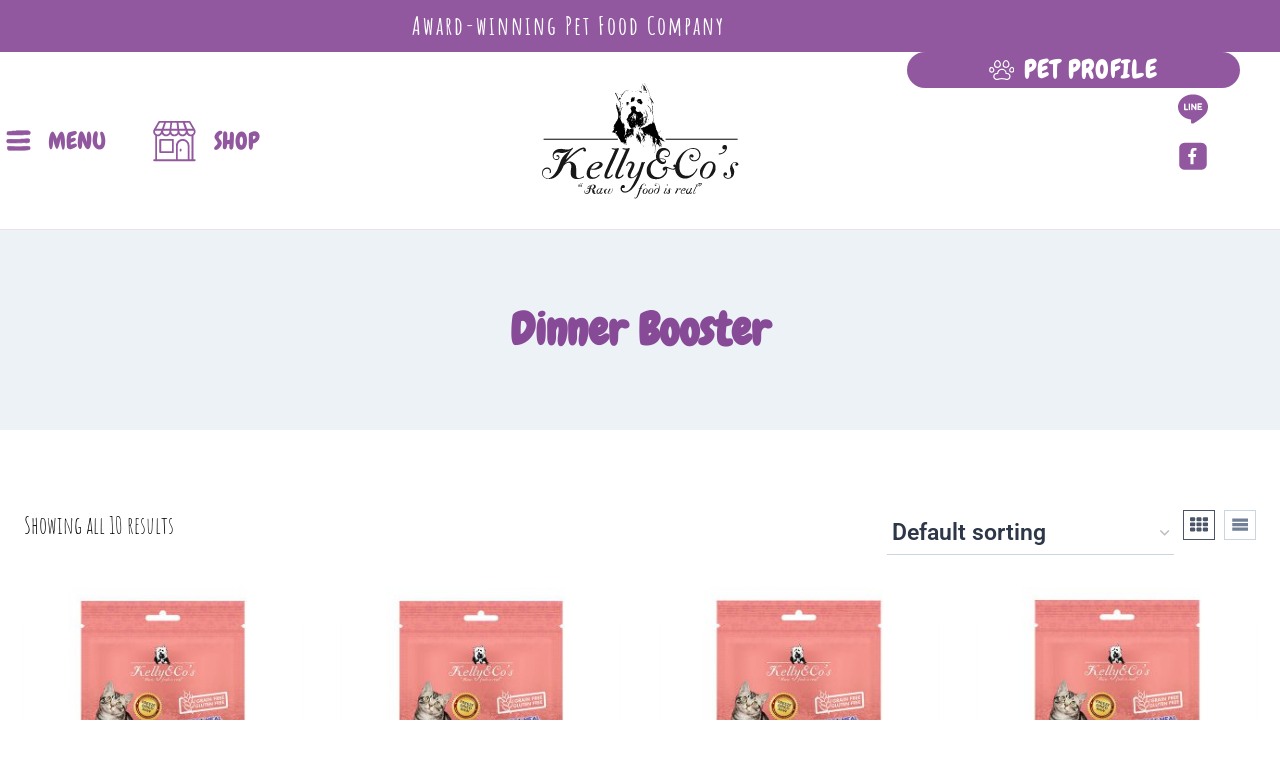

--- FILE ---
content_type: text/html; charset=UTF-8
request_url: https://kellyandcompanion.com/product-category/cat-food/topper-for-cats/
body_size: 58147
content:
<!doctype html>
<html lang="en-US" class="no-js" itemtype="https://schema.org/Blog" itemscope>
<head>
	<meta charset="UTF-8">
	<meta name="viewport" content="width=device-width, initial-scale=1, minimum-scale=1">
	<title>Dinner Booster &#8211; Kellyandcompanion</title>
<meta name='robots' content='max-image-preview:large' />
<link rel="alternate" type="application/rss+xml" title="Kellyandcompanion &raquo; Feed" href="https://kellyandcompanion.com/feed/" />
<link rel="alternate" type="application/rss+xml" title="Kellyandcompanion &raquo; Comments Feed" href="https://kellyandcompanion.com/comments/feed/" />
			<script>document.documentElement.classList.remove( 'no-js' );</script>
			<link rel="alternate" type="application/rss+xml" title="Kellyandcompanion &raquo; Dinner Booster Category Feed" href="https://kellyandcompanion.com/product-category/cat-food/topper-for-cats/feed/" />
<style id='wp-img-auto-sizes-contain-inline-css'>
img:is([sizes=auto i],[sizes^="auto," i]){contain-intrinsic-size:3000px 1500px}
/*# sourceURL=wp-img-auto-sizes-contain-inline-css */
</style>
<link rel='stylesheet' id='swiper-css' href='https://kellyandcompanion.com/wp-content/plugins/elementor/assets/lib/swiper/v8/css/swiper.min.css?ver=8.4.5' media='all' />
<link rel='stylesheet' id='e-swiper-css' href='https://kellyandcompanion.com/wp-content/plugins/elementor/assets/css/conditionals/e-swiper.min.css?ver=3.34.2' media='all' />
<style id='wp-emoji-styles-inline-css'>

	img.wp-smiley, img.emoji {
		display: inline !important;
		border: none !important;
		box-shadow: none !important;
		height: 1em !important;
		width: 1em !important;
		margin: 0 0.07em !important;
		vertical-align: -0.1em !important;
		background: none !important;
		padding: 0 !important;
	}
/*# sourceURL=wp-emoji-styles-inline-css */
</style>
<style id='classic-theme-styles-inline-css'>
/*! This file is auto-generated */
.wp-block-button__link{color:#fff;background-color:#32373c;border-radius:9999px;box-shadow:none;text-decoration:none;padding:calc(.667em + 2px) calc(1.333em + 2px);font-size:1.125em}.wp-block-file__button{background:#32373c;color:#fff;text-decoration:none}
/*# sourceURL=/wp-includes/css/classic-themes.min.css */
</style>
<link rel='stylesheet' id='cr-frontend-css-css' href='https://kellyandcompanion.com/wp-content/plugins/customer-reviews-woocommerce/css/frontend.css?ver=5.97.0' media='all' />
<link rel='stylesheet' id='cr-badges-css-css' href='https://kellyandcompanion.com/wp-content/plugins/customer-reviews-woocommerce/css/badges.css?ver=5.97.0' media='all' />
<style id='global-styles-inline-css'>
:root{--wp--preset--aspect-ratio--square: 1;--wp--preset--aspect-ratio--4-3: 4/3;--wp--preset--aspect-ratio--3-4: 3/4;--wp--preset--aspect-ratio--3-2: 3/2;--wp--preset--aspect-ratio--2-3: 2/3;--wp--preset--aspect-ratio--16-9: 16/9;--wp--preset--aspect-ratio--9-16: 9/16;--wp--preset--color--black: #000000;--wp--preset--color--cyan-bluish-gray: #abb8c3;--wp--preset--color--white: #ffffff;--wp--preset--color--pale-pink: #f78da7;--wp--preset--color--vivid-red: #cf2e2e;--wp--preset--color--luminous-vivid-orange: #ff6900;--wp--preset--color--luminous-vivid-amber: #fcb900;--wp--preset--color--light-green-cyan: #7bdcb5;--wp--preset--color--vivid-green-cyan: #00d084;--wp--preset--color--pale-cyan-blue: #8ed1fc;--wp--preset--color--vivid-cyan-blue: #0693e3;--wp--preset--color--vivid-purple: #9b51e0;--wp--preset--color--theme-palette-1: var(--global-palette1);--wp--preset--color--theme-palette-2: var(--global-palette2);--wp--preset--color--theme-palette-3: var(--global-palette3);--wp--preset--color--theme-palette-4: var(--global-palette4);--wp--preset--color--theme-palette-5: var(--global-palette5);--wp--preset--color--theme-palette-6: var(--global-palette6);--wp--preset--color--theme-palette-7: var(--global-palette7);--wp--preset--color--theme-palette-8: var(--global-palette8);--wp--preset--color--theme-palette-9: var(--global-palette9);--wp--preset--color--theme-palette-10: var(--global-palette10);--wp--preset--color--theme-palette-11: var(--global-palette11);--wp--preset--color--theme-palette-12: var(--global-palette12);--wp--preset--color--theme-palette-13: var(--global-palette13);--wp--preset--color--theme-palette-14: var(--global-palette14);--wp--preset--color--theme-palette-15: var(--global-palette15);--wp--preset--gradient--vivid-cyan-blue-to-vivid-purple: linear-gradient(135deg,rgb(6,147,227) 0%,rgb(155,81,224) 100%);--wp--preset--gradient--light-green-cyan-to-vivid-green-cyan: linear-gradient(135deg,rgb(122,220,180) 0%,rgb(0,208,130) 100%);--wp--preset--gradient--luminous-vivid-amber-to-luminous-vivid-orange: linear-gradient(135deg,rgb(252,185,0) 0%,rgb(255,105,0) 100%);--wp--preset--gradient--luminous-vivid-orange-to-vivid-red: linear-gradient(135deg,rgb(255,105,0) 0%,rgb(207,46,46) 100%);--wp--preset--gradient--very-light-gray-to-cyan-bluish-gray: linear-gradient(135deg,rgb(238,238,238) 0%,rgb(169,184,195) 100%);--wp--preset--gradient--cool-to-warm-spectrum: linear-gradient(135deg,rgb(74,234,220) 0%,rgb(151,120,209) 20%,rgb(207,42,186) 40%,rgb(238,44,130) 60%,rgb(251,105,98) 80%,rgb(254,248,76) 100%);--wp--preset--gradient--blush-light-purple: linear-gradient(135deg,rgb(255,206,236) 0%,rgb(152,150,240) 100%);--wp--preset--gradient--blush-bordeaux: linear-gradient(135deg,rgb(254,205,165) 0%,rgb(254,45,45) 50%,rgb(107,0,62) 100%);--wp--preset--gradient--luminous-dusk: linear-gradient(135deg,rgb(255,203,112) 0%,rgb(199,81,192) 50%,rgb(65,88,208) 100%);--wp--preset--gradient--pale-ocean: linear-gradient(135deg,rgb(255,245,203) 0%,rgb(182,227,212) 50%,rgb(51,167,181) 100%);--wp--preset--gradient--electric-grass: linear-gradient(135deg,rgb(202,248,128) 0%,rgb(113,206,126) 100%);--wp--preset--gradient--midnight: linear-gradient(135deg,rgb(2,3,129) 0%,rgb(40,116,252) 100%);--wp--preset--font-size--small: var(--global-font-size-small);--wp--preset--font-size--medium: var(--global-font-size-medium);--wp--preset--font-size--large: var(--global-font-size-large);--wp--preset--font-size--x-large: 42px;--wp--preset--font-size--larger: var(--global-font-size-larger);--wp--preset--font-size--xxlarge: var(--global-font-size-xxlarge);--wp--preset--spacing--20: 0.44rem;--wp--preset--spacing--30: 0.67rem;--wp--preset--spacing--40: 1rem;--wp--preset--spacing--50: 1.5rem;--wp--preset--spacing--60: 2.25rem;--wp--preset--spacing--70: 3.38rem;--wp--preset--spacing--80: 5.06rem;--wp--preset--shadow--natural: 6px 6px 9px rgba(0, 0, 0, 0.2);--wp--preset--shadow--deep: 12px 12px 50px rgba(0, 0, 0, 0.4);--wp--preset--shadow--sharp: 6px 6px 0px rgba(0, 0, 0, 0.2);--wp--preset--shadow--outlined: 6px 6px 0px -3px rgb(255, 255, 255), 6px 6px rgb(0, 0, 0);--wp--preset--shadow--crisp: 6px 6px 0px rgb(0, 0, 0);}:where(.is-layout-flex){gap: 0.5em;}:where(.is-layout-grid){gap: 0.5em;}body .is-layout-flex{display: flex;}.is-layout-flex{flex-wrap: wrap;align-items: center;}.is-layout-flex > :is(*, div){margin: 0;}body .is-layout-grid{display: grid;}.is-layout-grid > :is(*, div){margin: 0;}:where(.wp-block-columns.is-layout-flex){gap: 2em;}:where(.wp-block-columns.is-layout-grid){gap: 2em;}:where(.wp-block-post-template.is-layout-flex){gap: 1.25em;}:where(.wp-block-post-template.is-layout-grid){gap: 1.25em;}.has-black-color{color: var(--wp--preset--color--black) !important;}.has-cyan-bluish-gray-color{color: var(--wp--preset--color--cyan-bluish-gray) !important;}.has-white-color{color: var(--wp--preset--color--white) !important;}.has-pale-pink-color{color: var(--wp--preset--color--pale-pink) !important;}.has-vivid-red-color{color: var(--wp--preset--color--vivid-red) !important;}.has-luminous-vivid-orange-color{color: var(--wp--preset--color--luminous-vivid-orange) !important;}.has-luminous-vivid-amber-color{color: var(--wp--preset--color--luminous-vivid-amber) !important;}.has-light-green-cyan-color{color: var(--wp--preset--color--light-green-cyan) !important;}.has-vivid-green-cyan-color{color: var(--wp--preset--color--vivid-green-cyan) !important;}.has-pale-cyan-blue-color{color: var(--wp--preset--color--pale-cyan-blue) !important;}.has-vivid-cyan-blue-color{color: var(--wp--preset--color--vivid-cyan-blue) !important;}.has-vivid-purple-color{color: var(--wp--preset--color--vivid-purple) !important;}.has-black-background-color{background-color: var(--wp--preset--color--black) !important;}.has-cyan-bluish-gray-background-color{background-color: var(--wp--preset--color--cyan-bluish-gray) !important;}.has-white-background-color{background-color: var(--wp--preset--color--white) !important;}.has-pale-pink-background-color{background-color: var(--wp--preset--color--pale-pink) !important;}.has-vivid-red-background-color{background-color: var(--wp--preset--color--vivid-red) !important;}.has-luminous-vivid-orange-background-color{background-color: var(--wp--preset--color--luminous-vivid-orange) !important;}.has-luminous-vivid-amber-background-color{background-color: var(--wp--preset--color--luminous-vivid-amber) !important;}.has-light-green-cyan-background-color{background-color: var(--wp--preset--color--light-green-cyan) !important;}.has-vivid-green-cyan-background-color{background-color: var(--wp--preset--color--vivid-green-cyan) !important;}.has-pale-cyan-blue-background-color{background-color: var(--wp--preset--color--pale-cyan-blue) !important;}.has-vivid-cyan-blue-background-color{background-color: var(--wp--preset--color--vivid-cyan-blue) !important;}.has-vivid-purple-background-color{background-color: var(--wp--preset--color--vivid-purple) !important;}.has-black-border-color{border-color: var(--wp--preset--color--black) !important;}.has-cyan-bluish-gray-border-color{border-color: var(--wp--preset--color--cyan-bluish-gray) !important;}.has-white-border-color{border-color: var(--wp--preset--color--white) !important;}.has-pale-pink-border-color{border-color: var(--wp--preset--color--pale-pink) !important;}.has-vivid-red-border-color{border-color: var(--wp--preset--color--vivid-red) !important;}.has-luminous-vivid-orange-border-color{border-color: var(--wp--preset--color--luminous-vivid-orange) !important;}.has-luminous-vivid-amber-border-color{border-color: var(--wp--preset--color--luminous-vivid-amber) !important;}.has-light-green-cyan-border-color{border-color: var(--wp--preset--color--light-green-cyan) !important;}.has-vivid-green-cyan-border-color{border-color: var(--wp--preset--color--vivid-green-cyan) !important;}.has-pale-cyan-blue-border-color{border-color: var(--wp--preset--color--pale-cyan-blue) !important;}.has-vivid-cyan-blue-border-color{border-color: var(--wp--preset--color--vivid-cyan-blue) !important;}.has-vivid-purple-border-color{border-color: var(--wp--preset--color--vivid-purple) !important;}.has-vivid-cyan-blue-to-vivid-purple-gradient-background{background: var(--wp--preset--gradient--vivid-cyan-blue-to-vivid-purple) !important;}.has-light-green-cyan-to-vivid-green-cyan-gradient-background{background: var(--wp--preset--gradient--light-green-cyan-to-vivid-green-cyan) !important;}.has-luminous-vivid-amber-to-luminous-vivid-orange-gradient-background{background: var(--wp--preset--gradient--luminous-vivid-amber-to-luminous-vivid-orange) !important;}.has-luminous-vivid-orange-to-vivid-red-gradient-background{background: var(--wp--preset--gradient--luminous-vivid-orange-to-vivid-red) !important;}.has-very-light-gray-to-cyan-bluish-gray-gradient-background{background: var(--wp--preset--gradient--very-light-gray-to-cyan-bluish-gray) !important;}.has-cool-to-warm-spectrum-gradient-background{background: var(--wp--preset--gradient--cool-to-warm-spectrum) !important;}.has-blush-light-purple-gradient-background{background: var(--wp--preset--gradient--blush-light-purple) !important;}.has-blush-bordeaux-gradient-background{background: var(--wp--preset--gradient--blush-bordeaux) !important;}.has-luminous-dusk-gradient-background{background: var(--wp--preset--gradient--luminous-dusk) !important;}.has-pale-ocean-gradient-background{background: var(--wp--preset--gradient--pale-ocean) !important;}.has-electric-grass-gradient-background{background: var(--wp--preset--gradient--electric-grass) !important;}.has-midnight-gradient-background{background: var(--wp--preset--gradient--midnight) !important;}.has-small-font-size{font-size: var(--wp--preset--font-size--small) !important;}.has-medium-font-size{font-size: var(--wp--preset--font-size--medium) !important;}.has-large-font-size{font-size: var(--wp--preset--font-size--large) !important;}.has-x-large-font-size{font-size: var(--wp--preset--font-size--x-large) !important;}
:where(.wp-block-post-template.is-layout-flex){gap: 1.25em;}:where(.wp-block-post-template.is-layout-grid){gap: 1.25em;}
:where(.wp-block-term-template.is-layout-flex){gap: 1.25em;}:where(.wp-block-term-template.is-layout-grid){gap: 1.25em;}
:where(.wp-block-columns.is-layout-flex){gap: 2em;}:where(.wp-block-columns.is-layout-grid){gap: 2em;}
:root :where(.wp-block-pullquote){font-size: 1.5em;line-height: 1.6;}
/*# sourceURL=global-styles-inline-css */
</style>
<link rel='stylesheet' id='agile-store-locator-init-css' href='https://kellyandcompanion.com/wp-content/plugins/agile-store-locator/public/css/init.css?ver=4.6.35' media='all' />
<link rel='stylesheet' id='pafe-extension-style-css' href='https://kellyandcompanion.com/wp-content/plugins/piotnet-addons-for-elementor-pro/assets/css/minify/extension.min.css?ver=7.1.68' media='all' />
<link rel='stylesheet' id='pafe-woocommerce-sales-funnels-style-css' href='https://kellyandcompanion.com/wp-content/plugins/piotnet-addons-for-elementor-pro/assets/css/minify/woocommerce-sales-funnels.min.css?ver=7.1.68' media='all' />
<link rel='stylesheet' id='web9ball_css-css' href='https://kellyandcompanion.com/wp-content/plugins/web9ballq/css/main.css?ver=1769134347' media='all' />
<style id='woocommerce-inline-inline-css'>
.woocommerce form .form-row .required { visibility: visible; }
/*# sourceURL=woocommerce-inline-inline-css */
</style>
<link rel='stylesheet' id='kadence-global-css' href='https://kellyandcompanion.com/wp-content/themes/kadence/assets/css/global.min.css?ver=1.4.3' media='all' />
<style id='kadence-global-inline-css'>
/* Kadence Base CSS */
:root{--global-palette1:#91589f;--global-palette2:#2B6CB0;--global-palette3:#1A202C;--global-palette4:#2D3748;--global-palette5:#4A5568;--global-palette6:#718096;--global-palette7:#EDF2F7;--global-palette8:#F7FAFC;--global-palette9:#ffffff;--global-palette10:oklch(from var(--global-palette1) calc(l + 0.10 * (1 - l)) calc(c * 1.00) calc(h + 180) / 100%);--global-palette11:#13612e;--global-palette12:#1159af;--global-palette13:#b82105;--global-palette14:#f7630c;--global-palette15:#f5a524;--global-palette9rgb:255, 255, 255;--global-palette-highlight:var(--global-palette1);--global-palette-highlight-alt:var(--global-palette2);--global-palette-highlight-alt2:var(--global-palette9);--global-palette-btn-bg:var(--global-palette1);--global-palette-btn-bg-hover:var(--global-palette2);--global-palette-btn:var(--global-palette9);--global-palette-btn-hover:var(--global-palette9);--global-palette-btn-sec-bg:var(--global-palette7);--global-palette-btn-sec-bg-hover:var(--global-palette2);--global-palette-btn-sec:var(--global-palette3);--global-palette-btn-sec-hover:var(--global-palette9);--global-body-font-family:-apple-system,BlinkMacSystemFont,"Segoe UI",Roboto,Oxygen-Sans,Ubuntu,Cantarell,"Helvetica Neue",sans-serif, "Apple Color Emoji", "Segoe UI Emoji", "Segoe UI Symbol";--global-heading-font-family:Chewy, cursive;--global-primary-nav-font-family:inherit;--global-fallback-font:sans-serif;--global-display-fallback-font:sans-serif;--global-content-width:1300px;--global-content-wide-width:calc(1300px + 230px);--global-content-narrow-width:842px;--global-content-edge-padding:1.5rem;--global-content-boxed-padding:2rem;--global-calc-content-width:calc(1300px - var(--global-content-edge-padding) - var(--global-content-edge-padding) );--wp--style--global--content-size:var(--global-calc-content-width);}.wp-site-blocks{--global-vw:calc( 100vw - ( 0.5 * var(--scrollbar-offset)));}:root body.kadence-elementor-colors{--e-global-color-kadence1:var(--global-palette1);--e-global-color-kadence2:var(--global-palette2);--e-global-color-kadence3:var(--global-palette3);--e-global-color-kadence4:var(--global-palette4);--e-global-color-kadence5:var(--global-palette5);--e-global-color-kadence6:var(--global-palette6);--e-global-color-kadence7:var(--global-palette7);--e-global-color-kadence8:var(--global-palette8);--e-global-color-kadence9:var(--global-palette9);--e-global-color-kadence10:var(--global-palette10);--e-global-color-kadence11:var(--global-palette11);--e-global-color-kadence12:var(--global-palette12);--e-global-color-kadence13:var(--global-palette13);--e-global-color-kadence14:var(--global-palette14);--e-global-color-kadence15:var(--global-palette15);}body{background:#ffffff;}body, input, select, optgroup, textarea{font-weight:400;font-size:17px;line-height:1.6;font-family:var(--global-body-font-family);color:var(--global-palette4);}.content-bg, body.content-style-unboxed .site{background:var(--global-palette9);}h1,h2,h3,h4,h5,h6{font-family:var(--global-heading-font-family);}h1{font-style:normal;font-weight:normal;font-size:63px;line-height:1.5;color:#91589f;}h2{font-weight:700;font-size:28px;line-height:1.5;color:var(--global-palette3);}h3{font-weight:700;font-size:24px;line-height:1.5;color:var(--global-palette3);}h4{font-weight:700;font-size:22px;line-height:1.5;color:var(--global-palette4);}h5{font-weight:700;font-size:20px;line-height:1.5;color:var(--global-palette4);}h6{font-weight:700;font-size:18px;line-height:1.5;color:var(--global-palette5);}.entry-hero .kadence-breadcrumbs{max-width:1300px;}.site-container, .site-header-row-layout-contained, .site-footer-row-layout-contained, .entry-hero-layout-contained, .comments-area, .alignfull > .wp-block-cover__inner-container, .alignwide > .wp-block-cover__inner-container{max-width:var(--global-content-width);}.content-width-narrow .content-container.site-container, .content-width-narrow .hero-container.site-container{max-width:var(--global-content-narrow-width);}@media all and (min-width: 1530px){.wp-site-blocks .content-container  .alignwide{margin-left:-115px;margin-right:-115px;width:unset;max-width:unset;}}@media all and (min-width: 1102px){.content-width-narrow .wp-site-blocks .content-container .alignwide{margin-left:-130px;margin-right:-130px;width:unset;max-width:unset;}}.content-style-boxed .wp-site-blocks .entry-content .alignwide{margin-left:calc( -1 * var( --global-content-boxed-padding ) );margin-right:calc( -1 * var( --global-content-boxed-padding ) );}.content-area{margin-top:5rem;margin-bottom:5rem;}@media all and (max-width: 1024px){.content-area{margin-top:3rem;margin-bottom:3rem;}}@media all and (max-width: 767px){.content-area{margin-top:2rem;margin-bottom:2rem;}}@media all and (max-width: 1024px){:root{--global-content-boxed-padding:2rem;}}@media all and (max-width: 767px){:root{--global-content-boxed-padding:1.5rem;}}.entry-content-wrap{padding:2rem;}@media all and (max-width: 1024px){.entry-content-wrap{padding:2rem;}}@media all and (max-width: 767px){.entry-content-wrap{padding:1.5rem;}}.entry.single-entry{box-shadow:0px 15px 15px -10px rgba(0,0,0,0.05);}.entry.loop-entry{box-shadow:0px 15px 15px -10px rgba(0,0,0,0.05);}.loop-entry .entry-content-wrap{padding:2rem;}@media all and (max-width: 1024px){.loop-entry .entry-content-wrap{padding:2rem;}}@media all and (max-width: 767px){.loop-entry .entry-content-wrap{padding:1.5rem;}}button, .button, .wp-block-button__link, input[type="button"], input[type="reset"], input[type="submit"], .fl-button, .elementor-button-wrapper .elementor-button, .wc-block-components-checkout-place-order-button, .wc-block-cart__submit{box-shadow:0px 0px 0px -7px rgba(0,0,0,0);}button:hover, button:focus, button:active, .button:hover, .button:focus, .button:active, .wp-block-button__link:hover, .wp-block-button__link:focus, .wp-block-button__link:active, input[type="button"]:hover, input[type="button"]:focus, input[type="button"]:active, input[type="reset"]:hover, input[type="reset"]:focus, input[type="reset"]:active, input[type="submit"]:hover, input[type="submit"]:focus, input[type="submit"]:active, .elementor-button-wrapper .elementor-button:hover, .elementor-button-wrapper .elementor-button:focus, .elementor-button-wrapper .elementor-button:active, .wc-block-cart__submit:hover{box-shadow:0px 15px 25px -7px rgba(0,0,0,0.1);}.kb-button.kb-btn-global-outline.kb-btn-global-inherit{padding-top:calc(px - 2px);padding-right:calc(px - 2px);padding-bottom:calc(px - 2px);padding-left:calc(px - 2px);}@media all and (min-width: 1025px){.transparent-header .entry-hero .entry-hero-container-inner{padding-top:80px;}}@media all and (max-width: 1024px){.mobile-transparent-header .entry-hero .entry-hero-container-inner{padding-top:80px;}}@media all and (max-width: 767px){.mobile-transparent-header .entry-hero .entry-hero-container-inner{padding-top:80px;}}#kt-scroll-up-reader, #kt-scroll-up{border-radius:114px 114px 114px 114px;color:#e5fa2c;background:#52335a;border-color:rgba(82,51,90,0);bottom:30px;font-size:1.2em;padding:0.4em 0.4em 0.4em 0.4em;}#kt-scroll-up-reader.scroll-up-side-right, #kt-scroll-up.scroll-up-side-right{right:30px;}#kt-scroll-up-reader.scroll-up-side-left, #kt-scroll-up.scroll-up-side-left{left:30px;}
/* Kadence Header CSS */
@media all and (max-width: 1024px){.mobile-transparent-header #masthead{position:absolute;left:0px;right:0px;z-index:100;}.kadence-scrollbar-fixer.mobile-transparent-header #masthead{right:var(--scrollbar-offset,0);}.mobile-transparent-header #masthead, .mobile-transparent-header .site-top-header-wrap .site-header-row-container-inner, .mobile-transparent-header .site-main-header-wrap .site-header-row-container-inner, .mobile-transparent-header .site-bottom-header-wrap .site-header-row-container-inner{background:transparent;}.site-header-row-tablet-layout-fullwidth, .site-header-row-tablet-layout-standard{padding:0px;}}@media all and (min-width: 1025px){.transparent-header #masthead{position:absolute;left:0px;right:0px;z-index:100;}.transparent-header.kadence-scrollbar-fixer #masthead{right:var(--scrollbar-offset,0);}.transparent-header #masthead, .transparent-header .site-top-header-wrap .site-header-row-container-inner, .transparent-header .site-main-header-wrap .site-header-row-container-inner, .transparent-header .site-bottom-header-wrap .site-header-row-container-inner{background:transparent;}}.site-branding a.brand img{max-width:452px;}.site-branding a.brand img.svg-logo-image{width:452px;}.site-branding{padding:0px 0px 0px 0px;}#masthead, #masthead .kadence-sticky-header.item-is-fixed:not(.item-at-start):not(.site-header-row-container):not(.site-main-header-wrap), #masthead .kadence-sticky-header.item-is-fixed:not(.item-at-start) > .site-header-row-container-inner{background:#ffffff;}.site-main-header-inner-wrap{min-height:80px;}.header-navigation[class*="header-navigation-style-underline"] .header-menu-container.primary-menu-container>ul>li>a:after{width:calc( 100% - 1.2em);}.main-navigation .primary-menu-container > ul > li.menu-item > a{padding-left:calc(1.2em / 2);padding-right:calc(1.2em / 2);padding-top:0.6em;padding-bottom:0.6em;color:var(--global-palette5);}.main-navigation .primary-menu-container > ul > li.menu-item .dropdown-nav-special-toggle{right:calc(1.2em / 2);}.main-navigation .primary-menu-container > ul > li.menu-item > a:hover{color:var(--global-palette-highlight);}.main-navigation .primary-menu-container > ul > li.menu-item.current-menu-item > a{color:var(--global-palette3);}.header-navigation .header-menu-container ul ul.sub-menu, .header-navigation .header-menu-container ul ul.submenu{background:var(--global-palette3);box-shadow:0px 2px 13px 0px rgba(0,0,0,0.1);}.header-navigation .header-menu-container ul ul li.menu-item, .header-menu-container ul.menu > li.kadence-menu-mega-enabled > ul > li.menu-item > a{border-bottom:1px solid rgba(255,255,255,0.1);border-radius:0px 0px 0px 0px;}.header-navigation .header-menu-container ul ul li.menu-item > a{width:200px;padding-top:1em;padding-bottom:1em;color:var(--global-palette8);font-size:12px;}.header-navigation .header-menu-container ul ul li.menu-item > a:hover{color:var(--global-palette9);background:var(--global-palette4);border-radius:0px 0px 0px 0px;}.header-navigation .header-menu-container ul ul li.menu-item.current-menu-item > a{color:var(--global-palette9);background:var(--global-palette4);border-radius:0px 0px 0px 0px;}.mobile-toggle-open-container .menu-toggle-open, .mobile-toggle-open-container .menu-toggle-open:focus{color:var(--global-palette5);padding:0.4em 0.6em 0.4em 0.6em;font-size:14px;}.mobile-toggle-open-container .menu-toggle-open.menu-toggle-style-bordered{border:1px solid currentColor;}.mobile-toggle-open-container .menu-toggle-open .menu-toggle-icon{font-size:20px;}.mobile-toggle-open-container .menu-toggle-open:hover, .mobile-toggle-open-container .menu-toggle-open:focus-visible{color:var(--global-palette-highlight);}.mobile-navigation ul li{font-size:14px;}.mobile-navigation ul li a{padding-top:1em;padding-bottom:1em;}.mobile-navigation ul li > a, .mobile-navigation ul li.menu-item-has-children > .drawer-nav-drop-wrap{color:var(--global-palette8);}.mobile-navigation ul li.current-menu-item > a, .mobile-navigation ul li.current-menu-item.menu-item-has-children > .drawer-nav-drop-wrap{color:var(--global-palette-highlight);}.mobile-navigation ul li.menu-item-has-children .drawer-nav-drop-wrap, .mobile-navigation ul li:not(.menu-item-has-children) a{border-bottom:1px solid rgba(255,255,255,0.1);}.mobile-navigation:not(.drawer-navigation-parent-toggle-true) ul li.menu-item-has-children .drawer-nav-drop-wrap button{border-left:1px solid rgba(255,255,255,0.1);}#mobile-drawer .drawer-header .drawer-toggle{padding:0.6em 0.15em 0.6em 0.15em;font-size:24px;}
/* Kadence Footer CSS */
.site-bottom-footer-inner-wrap{padding-top:30px;padding-bottom:30px;grid-column-gap:30px;}.site-bottom-footer-inner-wrap .widget{margin-bottom:30px;}.site-bottom-footer-inner-wrap .site-footer-section:not(:last-child):after{right:calc(-30px / 2);}
/* Kadence Woo CSS */
.entry-hero.product-hero-section .entry-header{min-height:200px;}.product-title .single-category{font-weight:700;font-size:32px;line-height:1.5;color:var(--global-palette3);}.wp-site-blocks .product-hero-section .extra-title{font-weight:700;font-size:32px;line-height:1.5;}.woocommerce ul.products.woo-archive-btn-button .product-action-wrap .button:not(.kb-button), .woocommerce ul.products li.woo-archive-btn-button .button:not(.kb-button), .wc-block-grid__product.woo-archive-btn-button .product-details .wc-block-grid__product-add-to-cart .wp-block-button__link{border:2px none transparent;box-shadow:0px 0px 0px 0px rgba(0,0,0,0.0);}.woocommerce ul.products.woo-archive-btn-button .product-action-wrap .button:not(.kb-button):hover, .woocommerce ul.products li.woo-archive-btn-button .button:not(.kb-button):hover, .wc-block-grid__product.woo-archive-btn-button .product-details .wc-block-grid__product-add-to-cart .wp-block-button__link:hover{box-shadow:0px 0px 0px 0px rgba(0,0,0,0);}
/*# sourceURL=kadence-global-inline-css */
</style>
<link rel='stylesheet' id='kadence-header-css' href='https://kellyandcompanion.com/wp-content/themes/kadence/assets/css/header.min.css?ver=1.4.3' media='all' />
<link rel='stylesheet' id='kadence-content-css' href='https://kellyandcompanion.com/wp-content/themes/kadence/assets/css/content.min.css?ver=1.4.3' media='all' />
<link rel='stylesheet' id='kadence-woocommerce-css' href='https://kellyandcompanion.com/wp-content/themes/kadence/assets/css/woocommerce.min.css?ver=1.4.3' media='all' />
<link rel='stylesheet' id='kadence-footer-css' href='https://kellyandcompanion.com/wp-content/themes/kadence/assets/css/footer.min.css?ver=1.4.3' media='all' />
<link rel='stylesheet' id='jet-menu-public-styles-css' href='https://kellyandcompanion.com/wp-content/plugins/jet-menu/assets/public/css/public.css?ver=2.4.11.1' media='all' />
<link rel='stylesheet' id='jet-popup-frontend-css' href='https://kellyandcompanion.com/wp-content/plugins/jet-popup/assets/css/jet-popup-frontend.css?ver=2.0.15' media='all' />
<link rel='stylesheet' id='photoswipe-css' href='https://kellyandcompanion.com/wp-content/plugins/woocommerce/assets/css/photoswipe/photoswipe.min.css?ver=10.4.3' media='all' />
<link rel='stylesheet' id='photoswipe-default-skin-css' href='https://kellyandcompanion.com/wp-content/plugins/woocommerce/assets/css/photoswipe/default-skin/default-skin.min.css?ver=10.4.3' media='all' />
<link rel='stylesheet' id='jet-woo-builder-css' href='https://kellyandcompanion.com/wp-content/plugins/jet-woo-builder/assets/css/frontend.css?ver=2.1.20' media='all' />
<style id='jet-woo-builder-inline-css'>
@font-face {
				font-family: "WooCommerce";
				font-weight: normal;
				font-style: normal;
				src: url("https://kellyandcompanion.com/wp-content/plugins/woocommerce/assets/fonts/WooCommerce.eot");
				src: url("https://kellyandcompanion.com/wp-content/plugins/woocommerce/assets/fonts/WooCommerce.eot?#iefix") format("embedded-opentype"),
					 url("https://kellyandcompanion.com/wp-content/plugins/woocommerce/assets/fonts/WooCommerce.woff") format("woff"),
					 url("https://kellyandcompanion.com/wp-content/plugins/woocommerce/assets/fonts/WooCommerce.ttf") format("truetype"),
					 url("https://kellyandcompanion.com/wp-content/plugins/woocommerce/assets/fonts/WooCommerce.svg#WooCommerce") format("svg");
			}
/*# sourceURL=jet-woo-builder-inline-css */
</style>
<link rel='stylesheet' id='mediaelement-css' href='https://kellyandcompanion.com/wp-includes/js/mediaelement/mediaelementplayer-legacy.min.css?ver=4.2.17' media='all' />
<link rel='stylesheet' id='jet-gallery-frontend-css' href='https://kellyandcompanion.com/wp-content/plugins/jet-woo-product-gallery/assets/css/frontend.css?ver=2.1.22.1' media='all' />
<link rel='stylesheet' id='jet-gallery-widget-gallery-anchor-nav-css' href='https://kellyandcompanion.com/wp-content/plugins/jet-woo-product-gallery/assets/css/widgets/gallery-anchor-nav.css?ver=2.1.22.1' media='all' />
<link rel='stylesheet' id='jet-gallery-widget-gallery-grid-css' href='https://kellyandcompanion.com/wp-content/plugins/jet-woo-product-gallery/assets/css/widgets/gallery-grid.css?ver=2.1.22.1' media='all' />
<link rel='stylesheet' id='jet-gallery-widget-gallery-modern-css' href='https://kellyandcompanion.com/wp-content/plugins/jet-woo-product-gallery/assets/css/widgets/gallery-modern.css?ver=2.1.22.1' media='all' />
<link rel='stylesheet' id='jet-gallery-widget-gallery-slider-css' href='https://kellyandcompanion.com/wp-content/plugins/jet-woo-product-gallery/assets/css/widgets/gallery-slider.css?ver=2.1.22.1' media='all' />
<link rel='stylesheet' id='elementor-frontend-css' href='https://kellyandcompanion.com/wp-content/plugins/elementor/assets/css/frontend.min.css?ver=3.34.2' media='all' />
<link rel='stylesheet' id='widget-heading-css' href='https://kellyandcompanion.com/wp-content/plugins/elementor/assets/css/widget-heading.min.css?ver=3.34.2' media='all' />
<link rel='stylesheet' id='widget-icon-list-css' href='https://kellyandcompanion.com/wp-content/plugins/elementor/assets/css/widget-icon-list.min.css?ver=3.34.2' media='all' />
<link rel='stylesheet' id='widget-image-css' href='https://kellyandcompanion.com/wp-content/plugins/elementor/assets/css/widget-image.min.css?ver=3.34.2' media='all' />
<link rel='stylesheet' id='jet-elements-css' href='https://kellyandcompanion.com/wp-content/plugins/jet-elements/assets/css/jet-elements.css?ver=2.7.7' media='all' />
<link rel='stylesheet' id='jet-button-css' href='https://kellyandcompanion.com/wp-content/plugins/jet-elements/assets/css/addons/jet-button.css?ver=2.7.7' media='all' />
<link rel='stylesheet' id='jet-button-skin-css' href='https://kellyandcompanion.com/wp-content/plugins/jet-elements/assets/css/skin/jet-button.css?ver=2.7.7' media='all' />
<link rel='stylesheet' id='e-animation-bob-css' href='https://kellyandcompanion.com/wp-content/plugins/elementor/assets/lib/animations/styles/e-animation-bob.min.css?ver=3.34.2' media='all' />
<link rel='stylesheet' id='widget-social-icons-css' href='https://kellyandcompanion.com/wp-content/plugins/elementor/assets/css/widget-social-icons.min.css?ver=3.34.2' media='all' />
<link rel='stylesheet' id='e-apple-webkit-css' href='https://kellyandcompanion.com/wp-content/plugins/elementor/assets/css/conditionals/apple-webkit.min.css?ver=3.34.2' media='all' />
<link rel='stylesheet' id='jet-blocks-css' href='https://kellyandcompanion.com/wp-content/uploads/elementor/css/custom-jet-blocks.css?ver=1.3.18' media='all' />
<link rel='stylesheet' id='elementor-post-8-css' href='https://kellyandcompanion.com/wp-content/uploads/elementor/css/post-8.css?ver=1769113449' media='all' />
<link rel='stylesheet' id='jet-tabs-frontend-css' href='https://kellyandcompanion.com/wp-content/plugins/jet-tabs/assets/css/jet-tabs-frontend.css?ver=2.2.9' media='all' />
<link rel='stylesheet' id='jet-tricks-frontend-css' href='https://kellyandcompanion.com/wp-content/plugins/jet-tricks/assets/css/jet-tricks-frontend.css?ver=1.5.4.1' media='all' />
<link rel='stylesheet' id='elementor-post-25-css' href='https://kellyandcompanion.com/wp-content/uploads/elementor/css/post-25.css?ver=1769113449' media='all' />
<link rel='stylesheet' id='elementor-post-407-css' href='https://kellyandcompanion.com/wp-content/uploads/elementor/css/post-407.css?ver=1769113449' media='all' />
<link rel='stylesheet' id='jquery-chosen-css' href='https://kellyandcompanion.com/wp-content/plugins/jet-search/assets/lib/chosen/chosen.min.css?ver=1.8.7' media='all' />
<link rel='stylesheet' id='jet-search-css' href='https://kellyandcompanion.com/wp-content/plugins/jet-search/assets/css/jet-search.css?ver=3.5.10' media='all' />
<link rel='stylesheet' id='elementor-gf-local-roboto-css' href='https://kellyandcompanion.com/wp-content/uploads/elementor/google-fonts/css/roboto.css?ver=1742243185' media='all' />
<link rel='stylesheet' id='elementor-gf-local-robotoslab-css' href='https://kellyandcompanion.com/wp-content/uploads/elementor/google-fonts/css/robotoslab.css?ver=1742243195' media='all' />
<link rel='stylesheet' id='elementor-gf-local-amaticsc-css' href='https://kellyandcompanion.com/wp-content/uploads/elementor/google-fonts/css/amaticsc.css?ver=1742243197' media='all' />
<link rel='stylesheet' id='elementor-gf-local-chewy-css' href='https://kellyandcompanion.com/wp-content/uploads/elementor/google-fonts/css/chewy.css?ver=1742243197' media='all' />
<script src="https://kellyandcompanion.com/wp-includes/js/jquery/jquery.min.js?ver=3.7.1" id="jquery-core-js"></script>
<script src="https://kellyandcompanion.com/wp-includes/js/jquery/jquery-migrate.min.js?ver=3.4.1" id="jquery-migrate-js"></script>
<script src="https://kellyandcompanion.com/wp-includes/js/imagesloaded.min.js?ver=6.9" id="imagesLoaded-js"></script>
<script src="https://kellyandcompanion.com/wp-content/plugins/piotnet-addons-for-elementor-pro/assets/js/minify/extension.min.js?ver=7.1.68" id="pafe-extension-js"></script>
<script src="https://kellyandcompanion.com/wp-content/plugins/piotnet-addons-for-elementor-pro/assets/js/minify/woocommerce-sales-funnels.min.js?ver=7.1.68" id="pafe-woocommerce-sales-funnels-script-js"></script>
<script src="https://kellyandcompanion.com/wp-content/plugins/woocommerce/assets/js/jquery-blockui/jquery.blockUI.min.js?ver=2.7.0-wc.10.4.3" id="wc-jquery-blockui-js" defer data-wp-strategy="defer"></script>
<script id="wc-add-to-cart-js-extra">
var wc_add_to_cart_params = {"ajax_url":"/wp-admin/admin-ajax.php","wc_ajax_url":"/?wc-ajax=%%endpoint%%","i18n_view_cart":"View cart","cart_url":"https://kellyandcompanion.com/cart/","is_cart":"","cart_redirect_after_add":"no"};
//# sourceURL=wc-add-to-cart-js-extra
</script>
<script src="https://kellyandcompanion.com/wp-content/plugins/woocommerce/assets/js/frontend/add-to-cart.min.js?ver=10.4.3" id="wc-add-to-cart-js" defer data-wp-strategy="defer"></script>
<script src="https://kellyandcompanion.com/wp-content/plugins/woocommerce/assets/js/js-cookie/js.cookie.min.js?ver=2.1.4-wc.10.4.3" id="wc-js-cookie-js" defer data-wp-strategy="defer"></script>
<script id="woocommerce-js-extra">
var woocommerce_params = {"ajax_url":"/wp-admin/admin-ajax.php","wc_ajax_url":"/?wc-ajax=%%endpoint%%","i18n_password_show":"Show password","i18n_password_hide":"Hide password"};
//# sourceURL=woocommerce-js-extra
</script>
<script src="https://kellyandcompanion.com/wp-content/plugins/woocommerce/assets/js/frontend/woocommerce.min.js?ver=10.4.3" id="woocommerce-js" defer data-wp-strategy="defer"></script>
<link rel="https://api.w.org/" href="https://kellyandcompanion.com/wp-json/" /><link rel="alternate" title="JSON" type="application/json" href="https://kellyandcompanion.com/wp-json/wp/v2/product_cat/36" /><link rel="EditURI" type="application/rsd+xml" title="RSD" href="https://kellyandcompanion.com/xmlrpc.php?rsd" />
<meta name="generator" content="WordPress 6.9" />
<meta name="generator" content="WooCommerce 10.4.3" />
<meta name="google-site-verification" content="yJRke0GcvFDH3NbD3Rm_kFMpgPzYFmJlRofAFoakuUk" />

<!-- Global site tag (gtag.js) - Google Analytics -->
<script async src="https://www.googletagmanager.com/gtag/js?id=UA-168223304-1"></script>
<script>
  window.dataLayer = window.dataLayer || [];
  function gtag(){dataLayer.push(arguments);}
  gtag('js', new Date());

  gtag('config', 'UA-168223304-1');
</script>	<noscript><style>.woocommerce-product-gallery{ opacity: 1 !important; }</style></noscript>
	<meta name="generator" content="Elementor 3.34.2; features: additional_custom_breakpoints; settings: css_print_method-external, google_font-enabled, font_display-auto">
			<style>
				.e-con.e-parent:nth-of-type(n+4):not(.e-lazyloaded):not(.e-no-lazyload),
				.e-con.e-parent:nth-of-type(n+4):not(.e-lazyloaded):not(.e-no-lazyload) * {
					background-image: none !important;
				}
				@media screen and (max-height: 1024px) {
					.e-con.e-parent:nth-of-type(n+3):not(.e-lazyloaded):not(.e-no-lazyload),
					.e-con.e-parent:nth-of-type(n+3):not(.e-lazyloaded):not(.e-no-lazyload) * {
						background-image: none !important;
					}
				}
				@media screen and (max-height: 640px) {
					.e-con.e-parent:nth-of-type(n+2):not(.e-lazyloaded):not(.e-no-lazyload),
					.e-con.e-parent:nth-of-type(n+2):not(.e-lazyloaded):not(.e-no-lazyload) * {
						background-image: none !important;
					}
				}
			</style>
			<link rel='stylesheet' id='kadence-fonts-gfonts-css' href='https://fonts.googleapis.com/css?family=Chewy:regular&#038;display=swap' media='all' />
<link rel="icon" href="https://kellyandcompanion.com/wp-content/uploads/2021/06/favicon-logo-100x100.png" sizes="32x32" />
<link rel="icon" href="https://kellyandcompanion.com/wp-content/uploads/2021/06/favicon-logo.png" sizes="192x192" />
<link rel="apple-touch-icon" href="https://kellyandcompanion.com/wp-content/uploads/2021/06/favicon-logo.png" />
<meta name="msapplication-TileImage" content="https://kellyandcompanion.com/wp-content/uploads/2021/06/favicon-logo.png" />
<style>.pswp.pafe-lightbox-modal {display: none;}</style>		<style id="wp-custom-css">
			#asl-storelocator.asl-p-cont.asl-bg-1 .search_filter > p:first-child{
	font-size:25px !important;
}
.asl-p-cont .asl_locator-panel::-webkit-scrollbar {width: 10px !important; background: #f3a8a4 !important;}
.asl-p-cont .asl_locator-panel::-webkit-scrollbar-thumb {background: #a91c14 !important;border-radius: 00px;}

.asl-p-cont .asl_locator-panel::-webkit-scrollbar-thumb:hover {background: #a91c14 !important;}

#asl-storelocator.asl-p-cont #asl-list.storelocator-panel .sl-item {
     border: 20px solid #f2eede;

}
#asl-storelocator.asl-p-cont.asl-bg-1 #asl-list.storelocator-panel {
 
    border: 0  !important;

}
.elementor-shortcode #asl-storelocator.storelocator-main.asl-bg-1 #asl-list {
    background: #f2eede !important;
}
.elementor-shortcode #asl-storelocator.asl-p-cont.asl-bg-1 .sl-item {
    background: #fafafa !important;
    border-bottom: 0px !important;
 
}
/*
#asl-storelocator.asl-p-cont.asl-template-0 .col-xs-12.search_filter {

    border-right: 30px solid #e02020 !important;
    border-top: 0 !important;
}*/
#asl-storelocator.asl-p-cont.asl-bg-1 .sl-item .s-distance,
#asl-storelocator.asl-p-cont.asl-text-1 #asl-list {
    color: #e02020 !important;
}
#asl-storelocator.asl-p-cont.asl-bg-1 .inside.search_filter .Num_of_store {
    display:none;
}
#asl-storelocator.asl-p-cont.asl-bg-1 .panel-inner .sl-item .addr-sec .p-title {
    font-size: 21px !important;
    font-weight: bold !important;
}
#asl-storelocator.asl-p-cont.asl-template-0 .panel-inner .p-area .glyphicon, #asl-storelocator.asl-p-cont.asl-template-0 .panel-inner .p-area {
    font-size: 19px !important;
}
body #asl-storelocator.asl-p-cont.container.storelocator-main .sl-item a {
    font-size: 19px !important;
}
.elementor-shortcode #asl-storelocator.asl-p-cont .panel-inner .addr-sec .p-area {
    padding-left: 25px !important;
}
body .elementor-shortcode #asl-storelocator.asl-p-cont.container .panel-inner .sl-item .glyphicon {
    font-size: 16px !important;
}

.woocommerce #reviews #comments ol.commentlist li .comment-text {
    margin: 0;
	border: 0;
}
.woocommerce .star-rating {
   /* width: 4.15em !important;
	    font-size: 1.5em !important;*/
}
#reviews .cr-average-rating span{
	font-size:46px;
}

#reviews .ivole-meter .ivole-meter-bar {
    background: #ca2027 !important;
}
#reviews .ivole-voting-cont{
	display:none;
}
#reviews .cr-review-tags{
	padding-bottom: 15px;
    border-bottom: 1px solid #CA2027;
}
#reviews li:last-child .cr-review-tags{
	 border-bottom: 0;
}
#reviews span.cr-tag {
    color: #ffffff;
    background-color: #ca2027;
    border: 0;
	 padding: .5em 1em;
	font-size: 0.6em;
}
.commentlist .comment_container>img{ display:none; }
.woocommerce #reviews #comments {
    float: left;
    width: 100%;
    padding-right: 0;
}
.commentlist.cr-ajax-reviews-list{
	background: #fff !important;
    padding: 20px !important;
}
#reviews .cr-summaryBox-wrap, #cr_all_reviews_shortcode .cr-summaryBox-wrap, .ivole-reviews-grid .cr-summaryBox-wrap {

    flex-direction: row-reverse;
}
#cr-ajax-reviews-fil-sta a,
.woocommerce .star-rating {
    color: #CA2027;
}
.woocommerce .review  .star-rating {
    color: #efd15b;
}
#reviews .cr-summaryBox-wrap .ivole-summaryBox, #reviews .cr-summaryBox-wrap .cr-overall-rating-wrap, #cr_all_reviews_shortcode .cr-summaryBox-wrap .ivole-summaryBox, #cr_all_reviews_shortcode .cr-summaryBox-wrap .cr-overall-rating-wrap, .ivole-reviews-grid .cr-summaryBox-wrap .ivole-summaryBox, .ivole-reviews-grid .cr-summaryBox-wrap .cr-overall-rating-wrap {

    border: 0;
}
#reviews .cr-summaryBox-wrap .cr-overall-rating-wrap, #cr_all_reviews_shortcode .cr-summaryBox-wrap .cr-overall-rating-wrap, .ivole-reviews-grid .cr-summaryBox-wrap .cr-overall-rating-wrap {
    display: flex;
    justify-content: center;
    align-items: flex-end;
    flex-wrap: wrap;
    flex-direction: column;
}
#ivole-histogramTable {

    margin: 0;
}
.cr-ajax-reviews-add-review{
	display:none !important;
}
.woocommerce #reviews #review_form_wrapper {
    float: left;
    width: 100%;
    margin-top: 0;
    background: #fff;
    padding: 20px !important;
}
.cr-summaryBox-wrap .cr-average-rating-stars{
	/*margin-right: -23px;*/
}
#ivole-histogramTable .ivole-histogram-a{
	color: #ca2027;
}
.woocommerce #review_form #respond textarea,
.stars a,
.stars a:visited,
.form-submit a,
.form-submit a:visited,
#cr_review_image,
.cr-upload-local-images,
.commentlist a,
.commentlist a:visited,
.commentlist a:hover,
.cr-total-rating-count,
.ivole-voting-cont,
.woocommerce-Reviews.cr-reviews-ajax-reviews{
	font-family: "Roboto Mono", Sans-serif;
	color: #ca2027 !important;
}
#review_form #reply-title,
.comment-text .woocommerce-review__author{
color: #CA2027;
    font-size: 21px;
}
#respond #commentform,
.comment-text .description{
color: #CA2027;
    font-size: 17px;
}
.woocommerce #reviews #comments ol.commentlist li .meta {
    color: #ca2027;
    font-size: 0.55em !important;
}
.cr-overall-rating-wrap  button{
		background: #CA2027;
    font-size: 16px;
	    margin-top: 10px;
}
.cr-overall-rating-wrap  button:hover{
		background: #b90e15;
}
#review .elementor-widget-container{ 
	margin: 0; 
}
#respond #submit{
	    background: #ca2027;
}
#respond #submit:hover{
	    background: #b90e15;
}
@media (min-width: 768px){

	#asl-storelocator.asl-p-cont.asl-template-0.asl-p-cont .asl-map {
			margin-left: 50% !important;
	}
	#asl-storelocator.asl-p-cont.asl-template-0.asl-p-cont .asl-map{
		width:50%;
	}
	#asl-storelocator.asl-p-cont.asl-template-0.asl-p-cont .asl-panel {
			width:50%;
	}
}
@media (max-width: 768px){
	.woocommerce-noreviews{
			text-align: center;
    font-size: 17px;
	}
}
@media (max-width: 500px){
	#reviews .cr-summaryBox-wrap .cr-overall-rating-wrap, #cr_all_reviews_shortcode .cr-summaryBox-wrap .cr-overall-rating-wrap, .ivole-reviews-grid .cr-summaryBox-wrap .cr-overall-rating-wrap {
			align-items: center;
	}
		#ivole-histogramTable {
				margin: 0 auto;
		}
}
@media (max-width: 480px){

	#review_form #reply-title,
	.comment-text .woocommerce-review__author{
			font-size: 22px;
	}
	#respond #commentform,
	.comment-text .description{
			font-size: 18px;
	}
.woocommerce .review .star-rating {
    color: #efd15b;
    font-size: 28pt;
    margin: 0 auto;
    width: 100%;
}
}

@media (max-width: 320px){
#asl-storelocator.asl-p-cont.asl-bg-1 .search_filter > p:first-child{
	font-size:21px !important;
}
#asl-storelocator.asl-p-cont.asl-bg-1 .inside.search_filter .Num_of_store {
    display:none;
}
#asl-storelocator.asl-p-cont.asl-bg-1 .panel-inner .sl-item .addr-sec .p-title {
    font-size: 19px !important;
    font-weight: bold !important;
}
#asl-storelocator.asl-p-cont.asl-template-0 .panel-inner .p-area .glyphicon, #asl-storelocator.asl-p-cont.asl-template-0 .panel-inner .p-area {
    font-size: 17px !important;
}
body #asl-storelocator.asl-p-cont.container.storelocator-main .sl-item a {
    font-size: 17px !important;
}
.elementor-shortcode #asl-storelocator.asl-p-cont .panel-inner .addr-sec .p-area {
    padding-left: 21px !important;
}
body .elementor-shortcode #asl-storelocator.asl-p-cont.container .panel-inner .sl-item .glyphicon {
    font-size: 14px !important;
	}
}


		</style>
		</head>

<body class="archive tax-product_cat term-topper-for-cats term-36 wp-custom-logo wp-embed-responsive wp-theme-kadence wp-child-theme-kadence-child theme-kadence woocommerce woocommerce-page woocommerce-no-js hfeed footer-on-bottom hide-focus-outline link-style-standard content-title-style-above content-width-normal content-style-boxed content-vertical-padding-show non-transparent-header mobile-non-transparent-header kadence-elementor-colors tax-woo-product jet-mega-menu-location elementor-default elementor-kit-8">
<div id="wrapper" class="site wp-site-blocks">
			<a class="skip-link screen-reader-text scroll-ignore" href="#main">Skip to content</a>
				<header data-elementor-type="header" data-elementor-id="25" class="elementor elementor-25 elementor-location-header" data-elementor-post-type="elementor_library">
					<section class="elementor-section elementor-top-section elementor-element elementor-element-52e91d82 elementor-section-height-min-height elementor-section-content-middle elementor-section-boxed elementor-section-height-default elementor-section-items-middle" data-id="52e91d82" data-element_type="section" data-settings="{&quot;background_background&quot;:&quot;classic&quot;,&quot;jet_parallax_layout_list&quot;:[{&quot;_id&quot;:&quot;e58d312&quot;,&quot;jet_parallax_layout_image&quot;:{&quot;url&quot;:&quot;&quot;,&quot;id&quot;:&quot;&quot;,&quot;size&quot;:&quot;&quot;},&quot;jet_parallax_layout_image_tablet&quot;:{&quot;url&quot;:&quot;&quot;,&quot;id&quot;:&quot;&quot;,&quot;size&quot;:&quot;&quot;},&quot;jet_parallax_layout_image_mobile&quot;:{&quot;url&quot;:&quot;&quot;,&quot;id&quot;:&quot;&quot;,&quot;size&quot;:&quot;&quot;},&quot;jet_parallax_layout_speed&quot;:{&quot;unit&quot;:&quot;%&quot;,&quot;size&quot;:50,&quot;sizes&quot;:[]},&quot;jet_parallax_layout_type&quot;:&quot;scroll&quot;,&quot;jet_parallax_layout_direction&quot;:null,&quot;jet_parallax_layout_fx_direction&quot;:null,&quot;jet_parallax_layout_z_index&quot;:&quot;&quot;,&quot;jet_parallax_layout_bg_x&quot;:50,&quot;jet_parallax_layout_bg_x_tablet&quot;:&quot;&quot;,&quot;jet_parallax_layout_bg_x_mobile&quot;:&quot;&quot;,&quot;jet_parallax_layout_bg_y&quot;:50,&quot;jet_parallax_layout_bg_y_tablet&quot;:&quot;&quot;,&quot;jet_parallax_layout_bg_y_mobile&quot;:&quot;&quot;,&quot;jet_parallax_layout_bg_size&quot;:&quot;auto&quot;,&quot;jet_parallax_layout_bg_size_tablet&quot;:&quot;&quot;,&quot;jet_parallax_layout_bg_size_mobile&quot;:&quot;&quot;,&quot;jet_parallax_layout_animation_prop&quot;:&quot;transform&quot;,&quot;jet_parallax_layout_on&quot;:[&quot;desktop&quot;,&quot;tablet&quot;]}]}">
						<div class="elementor-container elementor-column-gap-default">
					<div class="elementor-column elementor-col-33 elementor-top-column elementor-element elementor-element-1bcd2fb5 elementor-hidden-tablet" data-id="1bcd2fb5" data-element_type="column">
			<div class="elementor-widget-wrap">
							</div>
		</div>
				<div class="elementor-column elementor-col-33 elementor-top-column elementor-element elementor-element-5edeeeaf" data-id="5edeeeaf" data-element_type="column">
			<div class="elementor-widget-wrap elementor-element-populated">
						<div class="elementor-element elementor-element-d8e4711 elementor-widget elementor-widget-heading" data-id="d8e4711" data-element_type="widget" data-widget_type="heading.default">
				<div class="elementor-widget-container">
					<h5 class="elementor-heading-title elementor-size-default"><a href="https://linktr.ee/kellyandcompanion_int" target="_blank">Award-winning Pet Food Company</a></h5>				</div>
				</div>
					</div>
		</div>
				<div class="elementor-column elementor-col-33 elementor-top-column elementor-element elementor-element-0615261 elementor-hidden-tablet" data-id="0615261" data-element_type="column">
			<div class="elementor-widget-wrap">
							</div>
		</div>
					</div>
		</section>
				<header class="elementor-section elementor-top-section elementor-element elementor-element-f99981a elementor-section-content-middle elementor-section-full_width elementor-section-height-min-height elementor-section-height-default elementor-section-items-middle" data-id="f99981a" data-element_type="section" data-settings="{&quot;jet_parallax_layout_list&quot;:[{&quot;_id&quot;:&quot;8c6f720&quot;,&quot;jet_parallax_layout_image&quot;:{&quot;url&quot;:&quot;&quot;,&quot;id&quot;:&quot;&quot;,&quot;size&quot;:&quot;&quot;},&quot;jet_parallax_layout_image_tablet&quot;:{&quot;url&quot;:&quot;&quot;,&quot;id&quot;:&quot;&quot;,&quot;size&quot;:&quot;&quot;},&quot;jet_parallax_layout_image_mobile&quot;:{&quot;url&quot;:&quot;&quot;,&quot;id&quot;:&quot;&quot;,&quot;size&quot;:&quot;&quot;},&quot;jet_parallax_layout_speed&quot;:{&quot;unit&quot;:&quot;%&quot;,&quot;size&quot;:50,&quot;sizes&quot;:[]},&quot;jet_parallax_layout_type&quot;:&quot;scroll&quot;,&quot;jet_parallax_layout_direction&quot;:null,&quot;jet_parallax_layout_fx_direction&quot;:null,&quot;jet_parallax_layout_z_index&quot;:&quot;&quot;,&quot;jet_parallax_layout_bg_x&quot;:50,&quot;jet_parallax_layout_bg_x_tablet&quot;:&quot;&quot;,&quot;jet_parallax_layout_bg_x_mobile&quot;:&quot;&quot;,&quot;jet_parallax_layout_bg_y&quot;:50,&quot;jet_parallax_layout_bg_y_tablet&quot;:&quot;&quot;,&quot;jet_parallax_layout_bg_y_mobile&quot;:&quot;&quot;,&quot;jet_parallax_layout_bg_size&quot;:&quot;auto&quot;,&quot;jet_parallax_layout_bg_size_tablet&quot;:&quot;&quot;,&quot;jet_parallax_layout_bg_size_mobile&quot;:&quot;&quot;,&quot;jet_parallax_layout_animation_prop&quot;:&quot;transform&quot;,&quot;jet_parallax_layout_on&quot;:[&quot;desktop&quot;,&quot;tablet&quot;]}],&quot;background_background&quot;:&quot;classic&quot;}">
						<div class="elementor-container elementor-column-gap-no">
					<div class="elementor-column elementor-col-25 elementor-top-column elementor-element elementor-element-2aa82ca6" data-id="2aa82ca6" data-element_type="column">
			<div class="elementor-widget-wrap elementor-element-populated">
						<div class="elementor-element elementor-element-e69b166 elementor-align-end elementor-mobile-align-start elementor-tablet-align-start elementor-widget-mobile__width-auto elementor-icon-list--layout-traditional elementor-list-item-link-full_width elementor-widget elementor-widget-icon-list" data-id="e69b166" data-element_type="widget" data-widget_type="icon-list.default">
				<div class="elementor-widget-container">
							<ul class="elementor-icon-list-items">
							<li class="elementor-icon-list-item">
											<a href="#elementor-action%3Aaction%3Dpopup%3Aopen%26settings%3DeyJpZCI6IjM4NiIsInRvZ2dsZSI6ZmFsc2V9">

												<span class="elementor-icon-list-icon">
							<svg xmlns="http://www.w3.org/2000/svg" xmlns:xlink="http://www.w3.org/1999/xlink" id="Layer_1" x="0px" y="0px" viewBox="0 0 96 96" xml:space="preserve"><path fill="#91589F" d="M50.9,16c-12.3-0.3-22.9,0.7-35.2,2c-1.2,0.1-2.5,0.3-3.5,0.9c-2.7,1.6-2.8,4.3-2.5,7.5  c0.1,1,0.3,2.3,1.3,2.7c0.3,0.1,0.6,0.1,0.9,0.1c22.2,1.5,46.9,0.8,69.1-0.9c2.7-0.2,3.4-0.5,4.9-2.8c1.7-2.6,1.2-6.1-1.4-7.7  c-2.7-1.6-3.4-1.7-6.5-1.8C69.5,15.9,59.3,16.2,50.9,16z"></path><path fill="#91589F" d="M37.8,31c-8.5,0-17.3-0.2-25.9-0.8c-0.3,0-0.7,0-1.2-0.2c-1.7-0.7-1.9-2.7-1.9-3.5c-0.3-3.2-0.3-6.5,3-8.4  c1.3-0.8,2.8-0.9,4-1c11.6-1.2,22.5-2.3,35.3-2l0,0c5.2,0.1,11.1,0.1,16.8,0c3.5,0,7-0.1,10.2-0.1c3.2,0,4.2,0.2,7.1,1.9  c1.4,0.8,2.3,2.2,2.7,3.7c0.4,1.8,0.1,3.8-1,5.4c-1.7,2.6-2.6,3-5.6,3.3C69.5,30.1,54.1,31,37.8,31z M46.2,16.9  c-10.7,0-20.2,1-30.3,2c-1.3,0.1-2.3,0.3-3.1,0.8c-2.1,1.2-2.3,3.2-2,6.5c0.1,1.1,0.3,1.7,0.7,1.8c0.1,0.1,0.4,0.1,0.6,0.1  c25.2,1.7,51.4,0.4,69-0.9c2.4-0.2,2.8-0.3,4.1-2.4c0.7-1.2,1-2.6,0.7-3.9c-0.2-0.7-0.6-1.8-1.8-2.5c-2.5-1.5-3.1-1.6-6-1.6  c-3.2,0-6.6,0-10.1,0.1c-5.7,0.1-11.7,0.2-16.9,0l0,0C49.3,17,47.7,16.9,46.2,16.9z"></path><path fill="#91589F" d="M49.6,43.8c-11.4,0.4-22.8,0.1-34.2,0.5c-2,0.1-4.4,0.3-5.5,2c-1.1,1.7-0.7,4.6-0.4,6.6  c0.2,1.8,1.4,2.6,3.2,2.8c2.1,0.2,5,0.1,7.1,0.2c18.5,0.3,38.2-0.5,56.2,0c2.5,0.1,5.1-0.4,7-2.1c1.5-1.4,2.2-3.5,2.2-5.5  c0.1-1.7-0.3-3.6-1.7-4.7c-1.3-1.1-3.1-1.1-4.8-1.1C68.7,42.6,59.7,43.5,49.6,43.8z"></path><path fill="#91589F" d="M30.2,57c-3.5,0-7,0-10.4-0.1c-2.1,0-5,0-7.2-0.2c-3-0.3-3.9-2.2-4.1-3.7c-0.3-2.5-0.6-5.4,0.6-7.3  c1.5-2.3,4.7-2.4,6.3-2.5c5.6-0.2,11.3-0.2,16.8-0.2c5.7,0,11.6,0,17.5-0.2l0,0c4.1-0.1,8.1-0.4,12-0.6c5.5-0.3,11.3-0.7,17.3-0.7  c1.5,0,3.8,0,5.5,1.3c1.4,1.1,2.1,3.1,2,5.5c-0.1,2.6-1,4.8-2.6,6.2c-2.2,2-5.4,2.4-7.7,2.3c-9.4-0.2-19.4-0.1-29.1,0  C41.4,56.9,35.8,57,30.2,57z M49.6,44.8C43.8,45,37.9,45,32.1,45.1c-5.5,0-11.1,0-16.7,0.2c-1.9,0.1-3.8,0.3-4.6,1.5  c-0.9,1.4-0.5,4.4-0.3,6c0.1,0.9,0.5,1.8,2.4,2c2.1,0.2,4.9,0.1,7,0.2c8.8,0.2,18.1,0.1,27.1,0c9.7-0.1,19.8-0.2,29.2,0  c1.9,0.1,4.5-0.2,6.3-1.8c1.6-1.4,1.9-3.6,1.9-4.8c0-1-0.1-2.9-1.3-3.9c-1-0.8-2.6-0.9-4.2-0.9c-6,0-11.4,0.4-17.2,0.7  C57.8,44.4,53.8,44.7,49.6,44.8L49.6,44.8z"></path><path fill="#91589F" d="M47.6,68.8c-11.8,0.1-22-0.9-33.8-0.5c-0.8,0-1.6,0.2-2.1,0.8c-0.8,0.8-0.7,2-0.6,3l0.3,2.3  c0.2,2,2,5.6,4.1,5.6c17.4,0.1,34,0.1,51.4-0.1c3.4,0,6.9-0.1,10.3-0.5c2.1-0.2,4.3-0.6,6.4-1.1c0.8-0.2,1.6-0.4,2.1-1  c0.4-0.5,0.6-1.2,0.7-1.9c0.2-1.2,0.2-2.3,0.2-3.5c-0.1-2.1-1.8-3.7-3.9-3.8C70.9,67.9,59.5,68.7,47.6,68.8z"></path><path fill="#91589F" d="M32.8,81.1c-5.7,0-11.5,0-17.4-0.1c-2.8,0-4.8-4.3-5.1-6.5l-0.3-2.3c-0.1-0.9-0.3-2.7,0.9-3.9  c0.7-0.6,1.6-1,2.8-1.1c6.7-0.3,13,0,19.1,0.2c4.7,0.2,9.6,0.3,14.7,0.3l0,0c4.5,0,9.1-0.2,13.4-0.3c7-0.2,14.3-0.5,21.6-0.2  c2.6,0.1,4.7,2.2,4.8,4.7c0.1,1.2,0,2.5-0.2,3.7c-0.1,0.8-0.3,1.7-0.9,2.4c-0.7,0.8-1.8,1.1-2.7,1.4c-2.1,0.5-4.3,0.8-6.5,1.1  c-3.5,0.4-7.2,0.4-10.4,0.5C55.1,81.1,44,81.1,32.8,81.1z M20.2,69.3c-2.1,0-4.2,0-6.4,0.1c-0.7,0-1.2,0.2-1.5,0.5  c-0.4,0.4-0.4,1.3-0.3,2.2l0.3,2.3c0.2,1.9,1.9,4.7,3.1,4.7c17.4,0.1,33.7,0.1,51.4-0.1c3.3,0,6.8-0.1,10.2-0.4  c2.1-0.2,4.2-0.6,6.2-1c0.6-0.1,1.3-0.3,1.6-0.7c0.3-0.3,0.4-0.8,0.4-1.3c0.2-1.1,0.2-2.2,0.1-3.3c-0.1-1.5-1.3-2.8-2.9-2.8  c-7.2-0.2-14.5,0-21.5,0.2c-4.4,0.1-8.9,0.3-13.5,0.3l0,0c-5.1,0.1-10-0.1-14.8-0.3C28.6,69.4,24.5,69.3,20.2,69.3z"></path></svg>						</span>
										<span class="elementor-icon-list-text">MENU</span>
											</a>
									</li>
						</ul>
						</div>
				</div>
					</div>
		</div>
				<div class="elementor-column elementor-col-25 elementor-top-column elementor-element elementor-element-67cf327" data-id="67cf327" data-element_type="column">
			<div class="elementor-widget-wrap elementor-element-populated">
						<div class="elementor-element elementor-element-ce95d73 elementor-align-start elementor-mobile-align-end elementor-tablet-align-end elementor-widget-mobile__width-auto elementor-icon-list--layout-traditional elementor-list-item-link-full_width elementor-widget elementor-widget-icon-list" data-id="ce95d73" data-element_type="widget" data-widget_type="icon-list.default">
				<div class="elementor-widget-container">
							<ul class="elementor-icon-list-items">
							<li class="elementor-icon-list-item">
											<a href="#elementor-action%3Aaction%3Dpopup%3Aopen%26settings%3DeyJpZCI6IjMzMyIsInRvZ2dsZSI6ZmFsc2V9" target="_blank">

												<span class="elementor-icon-list-icon">
							<svg xmlns="http://www.w3.org/2000/svg" xmlns:xlink="http://www.w3.org/1999/xlink" id="Layer_1" x="0px" y="0px" viewBox="0 0 50 50" xml:space="preserve"><g>	<path fill="#92599F" d="M48.5,46.8h-1.3V19.2c2.2-1.6,3-4.6,1.7-7.1c0,0,0,0,0,0c0,0,0-0.1-0.1-0.1l-5.3-9.1   c-0.2-0.3-0.6-0.5-0.9-0.5H7.2c-0.4,0-0.7,0.2-0.9,0.5L1,12c0,0,0,0.1-0.1,0.1c0,0,0,0,0,0c-1.4,2.5-0.6,5.5,1.7,7.1v27.6H1.3   c-0.6,0-1.1,0.5-1.1,1.1c0,0.6,0.5,1.1,1.1,1.1h47.2c0.6,0,1.1-0.5,1.1-1.1C49.6,47.3,49.1,46.8,48.5,46.8z M42,4.4l4.1,7h-6.5   l-2.4-7H42z M34.4,18c-1.8,0-3.3-1.4-3.6-3.2c0-0.1-0.1-1.2-0.1-1.2h7.2C38.5,15.9,36.7,18,34.4,18z M34.7,4.4l2.4,7h-6.7l-0.8-7   H34.7z M22.3,4.4h5.1l0.8,7h-6.8L22.3,4.4z M21.3,13.6h7.3c0.3,2.8-1.4,4.4-3.8,4.4C23,18,20.9,16.6,21.3,13.6z M20.2,4.4l-0.8,7   h-6.7l2.4-7H20.2z M19,14.8c-0.2,1.8-1.7,3.2-3.6,3.2c-2.3,0-4-2.1-3.5-4.4h7.2C19.1,13.6,19.1,13.8,19,14.8z M7.9,4.4h4.9l-2.4,7   H3.8L7.9,4.4z M2.6,13.6h7l-0.8,2.2c-0.7,1.9-2.9,2.7-4.6,1.9C2.8,17,2,15.3,2.6,13.6z M40.3,46.8H28.9V31.1c0-3.1,2.6-5.7,5.7-5.7   c3.1,0,5.7,2.6,5.7,5.7V46.8z M45.1,46.8h-2.7V31.1c0-4.3-3.5-7.9-7.9-7.9c-4.3,0-7.9,3.5-7.9,7.9v15.8h-22V20.1   c2.4,0.4,4.6-0.8,5.7-2.7c1.1,1.8,2.9,2.8,4.9,2.8c1.9,0,3.6-1,4.7-2.5c1.1,1.6,2.9,2.5,4.7,2.5c2.2,0,3.9-0.9,5-2.5   c1,1.5,2.8,2.5,4.7,2.5c2,0,3.8-1,4.9-2.8c1.1,1.9,3.3,3.1,5.7,2.7V46.8z M41,15.8l-0.8-2.2h7c0.6,1.8-0.3,3.5-1.8,4.2   C43.7,18.5,41.6,17.6,41,15.8z"></path>	<path fill="#92599F" d="M32.1,34.5c-0.6,0-1.1,0.5-1.1,1.1v1.1c0,0.6,0.5,1.1,1.1,1.1c0.6,0,1.1-0.5,1.1-1.1v-1.1   C33.2,35,32.7,34.5,32.1,34.5z"></path>	<path fill="#92599F" d="M23.1,23.2H8.5c-0.6,0-1.1,0.5-1.1,1.1v14.2c0,0.6,0.5,1.1,1.1,1.1h14.6c0.6,0,1.1-0.5,1.1-1.1V24.3   C24.2,23.7,23.7,23.2,23.1,23.2z M22,37.4H9.6v-12H22V37.4z"></path></g></svg>						</span>
										<span class="elementor-icon-list-text">SHOP</span>
											</a>
									</li>
						</ul>
						</div>
				</div>
					</div>
		</div>
				<div class="elementor-column elementor-col-25 elementor-top-column elementor-element elementor-element-e6288bd" data-id="e6288bd" data-element_type="column">
			<div class="elementor-widget-wrap elementor-element-populated">
						<div class="elementor-element elementor-element-6f92c7e elementor-widget elementor-widget-theme-site-logo elementor-widget-image" data-id="6f92c7e" data-element_type="widget" data-widget_type="theme-site-logo.default">
				<div class="elementor-widget-container">
											<a href="https://kellyandcompanion.com">
			<img width="145" height="85" src="https://kellyandcompanion.com/wp-content/uploads/2021/06/logo-black-1.svg" class="attachment-full size-full wp-image-57" alt="" />				</a>
											</div>
				</div>
					</div>
		</div>
				<div class="elementor-column elementor-col-25 elementor-top-column elementor-element elementor-element-eb2ee52" data-id="eb2ee52" data-element_type="column" data-settings="{&quot;background_background&quot;:&quot;classic&quot;}">
			<div class="elementor-widget-wrap elementor-element-populated">
						<div class="elementor-element elementor-element-6a5ffe8 elementor-widget__width-auto elementor-widget-mobile__width-auto elementor-widget elementor-widget-jet-button" data-id="6a5ffe8" data-element_type="widget" data-widget_type="jet-button.default">
				<div class="elementor-widget-container">
					<div class="elementor-jet-button jet-elements"><div class="jet-button__container">
	<a class="jet-button__instance jet-button__instance--icon-left hover-effect-2" href="https://linktr.ee/kellyandcompanion_int?utm_source=linktree_profile_share&#038;ltsid=3b6c1d49-b88f-4688-ae32-b21b6d47cc39" target="_blank">
		<div class="jet-button__plane jet-button__plane-normal"></div>
		<div class="jet-button__plane jet-button__plane-hover"></div>
		<div class="jet-button__state jet-button__state-normal">
			<span class="jet-button__icon jet-elements-icon"><svg xmlns="http://www.w3.org/2000/svg" xmlns:xlink="http://www.w3.org/1999/xlink" id="Layer_1" x="0px" y="0px" viewBox="0 0 96 96" xml:space="preserve"><path display="none" fill="#91589F" d="M50.9,16c-12.3-0.3-22.9,0.7-35.2,2c-1.2,0.1-2.5,0.3-3.5,0.9c-2.7,1.6-2.8,4.3-2.5,7.5  c0.1,1,0.3,2.3,1.3,2.7c0.3,0.1,0.6,0.1,0.9,0.1c22.2,1.5,46.9,0.8,69.1-0.9c2.7-0.2,3.4-0.5,4.9-2.8c1.7-2.6,1.2-6.1-1.4-7.7  c-2.7-1.6-3.4-1.7-6.5-1.8C69.5,15.9,59.3,16.2,50.9,16z"></path><path display="none" fill="#91589F" d="M37.8,31c-8.5,0-17.3-0.2-25.9-0.8c-0.3,0-0.7,0-1.2-0.2c-1.7-0.7-1.9-2.7-1.9-3.5  c-0.3-3.2-0.3-6.5,3-8.4c1.3-0.8,2.8-0.9,4-1c11.6-1.2,22.5-2.3,35.3-2l0,0c5.2,0.1,11.1,0.1,16.8,0c3.5,0,7-0.1,10.2-0.1  c3.2,0,4.2,0.2,7.1,1.9c1.4,0.8,2.3,2.2,2.7,3.7c0.4,1.8,0.1,3.8-1,5.4c-1.7,2.6-2.6,3-5.6,3.3C69.5,30.1,54.1,31,37.8,31z   M46.2,16.9c-10.7,0-20.2,1-30.3,2c-1.3,0.1-2.3,0.3-3.1,0.8c-2.1,1.2-2.3,3.2-2,6.5c0.1,1.1,0.3,1.7,0.7,1.8  c0.1,0.1,0.4,0.1,0.6,0.1c25.2,1.7,51.4,0.4,69-0.9c2.4-0.2,2.8-0.3,4.1-2.4c0.7-1.2,1-2.6,0.7-3.9c-0.2-0.7-0.6-1.8-1.8-2.5  c-2.5-1.5-3.1-1.6-6-1.6c-3.2,0-6.6,0-10.1,0.1c-5.7,0.1-11.7,0.2-16.9,0l0,0C49.3,17,47.7,16.9,46.2,16.9z"></path><path display="none" fill="#91589F" d="M49.6,43.8c-11.4,0.4-22.8,0.1-34.2,0.5c-2,0.1-4.4,0.3-5.5,2c-1.1,1.7-0.7,4.6-0.4,6.6  c0.2,1.8,1.4,2.6,3.2,2.8c2.1,0.2,5,0.1,7.1,0.2c18.5,0.3,38.2-0.5,56.2,0c2.5,0.1,5.1-0.4,7-2.1c1.5-1.4,2.2-3.5,2.2-5.5  c0.1-1.7-0.3-3.6-1.7-4.7c-1.3-1.1-3.1-1.1-4.8-1.1C68.7,42.6,59.7,43.5,49.6,43.8z"></path><path display="none" fill="#91589F" d="M30.2,57c-3.5,0-7,0-10.4-0.1c-2.1,0-5,0-7.2-0.2c-3-0.3-3.9-2.2-4.1-3.7  c-0.3-2.5-0.6-5.4,0.6-7.3c1.5-2.3,4.7-2.4,6.3-2.5c5.6-0.2,11.3-0.2,16.8-0.2c5.7,0,11.6,0,17.5-0.2l0,0c4.1-0.1,8.1-0.4,12-0.6  c5.5-0.3,11.3-0.7,17.3-0.7c1.5,0,3.8,0,5.5,1.3c1.4,1.1,2.1,3.1,2,5.5c-0.1,2.6-1,4.8-2.6,6.2c-2.2,2-5.4,2.4-7.7,2.3  c-9.4-0.2-19.4-0.1-29.1,0C41.4,56.9,35.8,57,30.2,57z M49.6,44.8C43.8,45,37.9,45,32.1,45.1c-5.5,0-11.1,0-16.7,0.2  c-1.9,0.1-3.8,0.3-4.6,1.5c-0.9,1.4-0.5,4.4-0.3,6c0.1,0.9,0.5,1.8,2.4,2c2.1,0.2,4.9,0.1,7,0.2c8.8,0.2,18.1,0.1,27.1,0  c9.7-0.1,19.8-0.2,29.2,0c1.9,0.1,4.5-0.2,6.3-1.8c1.6-1.4,1.9-3.6,1.9-4.8c0-1-0.1-2.9-1.3-3.9c-1-0.8-2.6-0.9-4.2-0.9  c-6,0-11.4,0.4-17.2,0.7C57.8,44.4,53.8,44.7,49.6,44.8L49.6,44.8z"></path><path display="none" fill="#91589F" d="M47.6,68.8c-11.8,0.1-22-0.9-33.8-0.5c-0.8,0-1.6,0.2-2.1,0.8c-0.8,0.8-0.7,2-0.6,3l0.3,2.3  c0.2,2,2,5.6,4.1,5.6c17.4,0.1,34,0.1,51.4-0.1c3.4,0,6.9-0.1,10.3-0.5c2.1-0.2,4.3-0.6,6.4-1.1c0.8-0.2,1.6-0.4,2.1-1  c0.4-0.5,0.6-1.2,0.7-1.9c0.2-1.2,0.2-2.3,0.2-3.5c-0.1-2.1-1.8-3.7-3.9-3.8C70.9,67.9,59.5,68.7,47.6,68.8z"></path><path display="none" fill="#91589F" d="M32.8,81.1c-5.7,0-11.5,0-17.4-0.1c-2.8,0-4.8-4.3-5.1-6.5l-0.3-2.3  c-0.1-0.9-0.3-2.7,0.9-3.9c0.7-0.6,1.6-1,2.8-1.1c6.7-0.3,13,0,19.1,0.2c4.7,0.2,9.6,0.3,14.7,0.3l0,0c4.5,0,9.1-0.2,13.4-0.3  c7-0.2,14.3-0.5,21.6-0.2c2.6,0.1,4.7,2.2,4.8,4.7c0.1,1.2,0,2.5-0.2,3.7c-0.1,0.8-0.3,1.7-0.9,2.4c-0.7,0.8-1.8,1.1-2.7,1.4  c-2.1,0.5-4.3,0.8-6.5,1.1c-3.5,0.4-7.2,0.4-10.4,0.5C55.1,81.1,44,81.1,32.8,81.1z M20.2,69.3c-2.1,0-4.2,0-6.4,0.1  c-0.7,0-1.2,0.2-1.5,0.5c-0.4,0.4-0.4,1.3-0.3,2.2l0.3,2.3c0.2,1.9,1.9,4.7,3.1,4.7c17.4,0.1,33.7,0.1,51.4-0.1  c3.3,0,6.8-0.1,10.2-0.4c2.1-0.2,4.2-0.6,6.2-1c0.6-0.1,1.3-0.3,1.6-0.7c0.3-0.3,0.4-0.8,0.4-1.3c0.2-1.1,0.2-2.2,0.1-3.3  c-0.1-1.5-1.3-2.8-2.9-2.8c-7.2-0.2-14.5,0-21.5,0.2c-4.4,0.1-8.9,0.3-13.5,0.3l0,0c-5.1,0.1-10-0.1-14.8-0.3  C28.6,69.4,24.5,69.3,20.2,69.3z"></path><g id="NqhNYr.tif" display="none">			<image display="inline" width="226" height="226" id="Layer_1_1_" transform="matrix(0.3438 0 0 0.3438 10.1495 10.6095)">	</image></g><g display="none">	<polygon display="inline" fill="#FCE8CB" points="12.1,51.7 12.1,84.4 84.4,84.4 84.4,23.9 12.1,23.9 12.1,46.8  "></polygon>	<path display="inline" fill="#3A312A" d="M84.4,84.9H12.1c-0.3,0-0.5-0.2-0.5-0.5V51.7c0-0.3,0.2-0.5,0.5-0.5   c0.3,0,0.5,0.2,0.5,0.5v32.1h71.2V24.4H12.7v22.3c0,0.3-0.2,0.5-0.5,0.5c-0.3,0-0.5-0.2-0.5-0.5V23.9c0-0.3,0.2-0.5,0.5-0.5h72.3   c0.3,0,0.5,0.2,0.5,0.5v60.5C84.9,84.7,84.7,84.9,84.4,84.9z"></path>	<path display="inline" fill="#8AC6DD" d="M37.1,47.4v37H17.5v-37c0-1.5,1.3-2.8,2.8-2.8h14C35.8,44.6,37.1,45.9,37.1,47.4z"></path>	<path display="inline" fill="#3A312A" d="M37.1,84.9H17.5c-0.3,0-0.5-0.2-0.5-0.5v-37c0-1.8,1.5-3.3,3.3-3.3h14   c1.8,0,3.3,1.5,3.3,3.3v37C37.6,84.7,37.4,84.9,37.1,84.9z M18,83.9h18.5V47.4c0-1.2-1-2.3-2.3-2.3h-14c-1.2,0-2.3,1-2.3,2.3V83.9z   "></path>	<path display="inline" fill="#8AC6DD" d="M70.8,80.2H50.7c-4.3,0-7.7-3.5-7.7-7.7V52.3c0-4.3,3.5-7.7,7.7-7.7h20.1   c4.3,0,7.7,3.5,7.7,7.7v20.1C78.6,76.7,75.1,80.2,70.8,80.2z"></path>	<path display="inline" fill="#3A312A" d="M75.8,80.7h-30c-1.8,0-3.3-1.5-3.3-3.3v-30c0-1.8,1.5-3.3,3.3-3.3h30   c1.8,0,3.3,1.5,3.3,3.3v30C79.1,79.2,77.6,80.7,75.8,80.7z M45.8,45.1c-1.2,0-2.3,1-2.3,2.3v30c0,1.2,1,2.3,2.3,2.3h30   c1.2,0,2.3-1,2.3-2.3v-30c0-1.2-1-2.3-2.3-2.3H45.8z"></path>	<path display="inline" fill="#87796F" d="M86.5,84.4H10c-1.2,0-2.1,1-2.1,2.1v0c0,1.2,1,2.1,2.1,2.1h76.5c1.2,0,2.1-1,2.1-2.1v0   C88.7,85.4,87.7,84.4,86.5,84.4z"></path>	<path display="inline" fill="#3A312A" d="M86.5,89.2H10c-1.5,0-2.7-1.2-2.7-2.7c0-1.5,1.2-2.7,2.7-2.7h76.5c1.5,0,2.7,1.2,2.7,2.7   C89.2,88,88,89.2,86.5,89.2z M10,84.9c-0.9,0-1.6,0.7-1.6,1.6c0,0.9,0.7,1.6,1.6,1.6h76.5c0.9,0,1.6-0.7,1.6-1.6   c0-0.9-0.7-1.6-1.6-1.6H10z"></path>	<polygon display="inline" fill="#F16C7A" points="60.2,7.9 20.6,7.9 7.9,23.9 88.7,23.9 75.9,7.9 65,7.9  "></polygon>	<path display="inline" fill="#3A312A" d="M88.7,24.4H7.9c-0.2,0-0.4-0.1-0.5-0.3c-0.1-0.2-0.1-0.4,0.1-0.6l12.8-16   c0.1-0.1,0.3-0.2,0.4-0.2h39.6c0.3,0,0.5,0.2,0.5,0.5c0,0.3-0.2,0.5-0.5,0.5H20.9L9,23.3h78.5L75.6,8.4H65c-0.3,0-0.5-0.2-0.5-0.5   c0-0.3,0.2-0.5,0.5-0.5h10.9c0.2,0,0.3,0.1,0.4,0.2l12.8,16c0.1,0.2,0.2,0.4,0.1,0.6C89.1,24.3,88.9,24.4,88.7,24.4z"></path>	<path display="inline" fill="#D7E057" d="M24,23.9v8.8c0-0.1,0-0.1,0-0.2c0,4.5,3.6,8.1,8.1,8.1c4.3,0,7.9-3.4,8.1-7.7v-9H24z"></path>	<path display="inline" fill="#3A312A" d="M32.1,41.1c-4.7,0-8.5-3.7-8.6-8.4c0,0,0-0.1,0-0.1v-8.8c0-0.3,0.2-0.5,0.5-0.5h16.2   c0.3,0,0.5,0.2,0.5,0.5v9C40.5,37.5,36.7,41.1,32.1,41.1z M24.6,32.4C24.6,32.5,24.6,32.5,24.6,32.4c0,4.2,3.4,7.6,7.5,7.6   c4,0,7.4-3.2,7.5-7.2l0-8.4H24.6V32.4z"></path>	<path display="inline" fill="#F16C7A" d="M7.9,23.9v8.6c0,4.5,3.6,8.1,8.1,8.1c4.4,0,8-3.5,8.1-7.9v-8.8H7.9z"></path>	<path display="inline" fill="#3A312A" d="M16,41.1c-4.8,0-8.6-3.9-8.6-8.6v-8.6c0-0.3,0.2-0.5,0.5-0.5H24c0.3,0,0.5,0.2,0.5,0.5   v8.8C24.5,37.3,20.6,41.1,16,41.1z M8.4,24.4v8.1c0,4.2,3.4,7.5,7.5,7.5c4.1,0,7.5-3.3,7.5-7.4v-8.2H8.4z"></path>	<path display="inline" fill="#F16C7A" d="M72.5,23.9V33c0-0.2,0-0.3,0-0.5c0,4.5,3.6,8.1,8.1,8.1c4.5,0,8.1-3.6,8.1-8.1v-8.6H72.5z   "></path>	<path display="inline" fill="#3A312A" d="M80.6,41.1c-4.5,0-8.2-3.5-8.6-7.9c0-0.1-0.1-0.1-0.1-0.2v-9.2c0-0.3,0.2-0.5,0.5-0.5   h16.2c0.3,0,0.5,0.2,0.5,0.5v8.6C89.2,37.3,85.3,41.1,80.6,41.1z M73,32.4c0,0,0,0.1,0,0.1c0,4.2,3.4,7.5,7.5,7.5   c4.2,0,7.5-3.4,7.5-7.5v-8.1H73V32.4z"></path>	<path display="inline" fill="#D7E057" d="M56.3,23.9V33c0-0.2,0-0.3,0-0.5c0,4.5,3.6,8.1,8.1,8.1c4.3,0,7.8-3.3,8.1-7.6v-9.2H56.3z   "></path>	<path display="inline" fill="#3A312A" d="M64.4,41.1c-4.5,0-8.3-3.5-8.6-8c0-0.1,0-0.1,0-0.2v-9.1c0-0.3,0.2-0.5,0.5-0.5h16.2   c0.3,0,0.5,0.2,0.5,0.5V33C72.7,37.6,69,41.1,64.4,41.1z M56.9,32.4c0,0,0,0.1,0,0.1c0,4.2,3.4,7.5,7.5,7.5c4,0,7.3-3.1,7.5-7   l0-8.6H56.9V32.4z"></path>	<path display="inline" fill="#F16C7A" d="M40.2,23.9v9c0-0.1,0-0.2,0-0.4c0,4.5,3.6,8.1,8.1,8.1c4.3,0,7.8-3.4,8.1-7.6v-9.1H40.2z"></path>	<path display="inline" fill="#3A312A" d="M48.3,41.1c-4.6,0-8.3-3.6-8.6-8.1c0-0.1,0-0.1,0-0.2v-9c0-0.3,0.2-0.5,0.5-0.5h16.2   c0.3,0,0.5,0.2,0.5,0.5V33C56.6,37.6,52.8,41.1,48.3,41.1z M40.7,32.4C40.7,32.4,40.7,32.5,40.7,32.4c0,4.3,3.4,7.6,7.5,7.6   c4,0,7.3-3.1,7.5-7.1l0-8.5H40.7V32.4z"></path>	<path display="inline" fill="#FCE8CB" d="M73.2,60.8c1,8.3-5.9,15.3-14.2,14.2c-5.7-0.7-10.2-5.3-10.9-10.9   c-1-8.3,5.9-15.3,14.2-14.2C67.9,50.5,72.5,55.1,73.2,60.8z"></path>	<path display="inline" fill="#3A312A" d="M60.6,75.6c-7.3,0-13.2-5.9-13.2-13.2s5.9-13.2,13.2-13.2s13.2,5.9,13.2,13.2   S67.9,75.6,60.6,75.6z M60.6,50.3c-6.7,0-12.1,5.4-12.1,12.1c0,6.7,5.4,12.1,12.1,12.1s12.1-5.4,12.1-12.1   C72.7,55.7,67.3,50.3,60.6,50.3z"></path>	<path display="inline" fill="#DECAAD" d="M80.6,41.1c-0.7,0-1.5-0.1-2.2-0.3v4.5c0.4,0.6,0.7,1.3,0.7,2v30c0,0.8-0.3,1.5-0.7,2v4.4   h5.4V40.5C82.9,40.9,81.7,41.1,80.6,41.1z"></path>	<polygon display="inline" fill="#D34E5C" points="87.5,23.3 82.1,23.3 70.2,8.4 75.6,8.4  "></polygon>	<path display="inline" fill="#D34E5C" d="M88.1,24.4v8.1c0,4.2-3.4,7.5-7.5,7.5c-1,0-1.9-0.2-2.7-0.5c2.8-1.1,4.8-3.8,4.8-7v-8.1   H88.1z"></path>	<path display="inline" fill="#87796F" d="M65,66.5c0,2-2,2.4-4.5,2.4c-2.5,0-4.5-0.4-4.5-2.4c0-2,2-4.5,4.5-4.5   C63,62,65,64.5,65,66.5z"></path>	<path display="inline" fill="#3A312A" d="M60.5,69.4c-1.5,0-5,0-5-2.9c0-2.3,2.2-5,5-5c2.8,0,5,2.7,5,5   C65.5,69.4,62,69.4,60.5,69.4z M60.5,62.6c-2.1,0-3.9,2.2-3.9,3.9c0,1.1,0.7,1.9,3.9,1.9c3.2,0,3.9-0.7,3.9-1.9   C64.5,64.7,62.6,62.6,60.5,62.6z"></path>	<ellipse display="inline" fill="#87796F" cx="60.5" cy="58.3" rx="1.7" ry="2.2"></ellipse>	<path display="inline" fill="#3A312A" d="M60.5,61c-1.3,0-2.3-1.2-2.3-2.8c0-1.5,1-2.8,2.3-2.8c1.3,0,2.3,1.2,2.3,2.8   C62.8,59.8,61.8,61,60.5,61z M60.5,56.6c-0.7,0-1.2,0.8-1.2,1.7c0,0.9,0.5,1.7,1.2,1.7c0.7,0,1.2-0.8,1.2-1.7   C61.7,57.3,61.2,56.6,60.5,56.6z"></path>			<ellipse transform="matrix(0.8842 -0.4671 0.4671 0.8842 -21.6024 32.9157)" display="inline" fill="#87796F" cx="55.6" cy="60" rx="1.7" ry="2.2"></ellipse>	<path display="inline" fill="#3A312A" d="M56,62.7c-0.9,0-1.9-0.6-2.4-1.6c-0.7-1.4-0.4-2.9,0.7-3.5c0.6-0.3,1.2-0.3,1.9,0   c0.6,0.3,1.1,0.8,1.4,1.4c0.3,0.6,0.5,1.3,0.3,2c-0.1,0.7-0.5,1.2-1.1,1.5C56.6,62.6,56.3,62.7,56,62.7z M55.2,58.4   c-0.1,0-0.3,0-0.4,0.1c-0.6,0.3-0.7,1.2-0.3,2.1c0.4,0.8,1.3,1.2,1.9,0.9c0.3-0.1,0.4-0.4,0.5-0.8c0.1-0.4,0-0.9-0.2-1.3   c0,0,0,0,0,0c-0.2-0.4-0.6-0.7-0.9-0.9C55.5,58.5,55.4,58.4,55.2,58.4z"></path>			<ellipse transform="matrix(0.605 -0.7962 0.7962 0.605 -30.1688 67.0321)" display="inline" fill="#87796F" cx="52.5" cy="63.9" rx="1.7" ry="2.2"></ellipse>	<path display="inline" fill="#3A312A" d="M53,66.4c-0.6,0-1.3-0.2-1.9-0.7c-0.6-0.4-1-1-1.1-1.7c-0.2-0.7-0.1-1.3,0.3-1.8   c0.4-0.5,1-0.8,1.7-0.8c0.7,0,1.3,0.2,1.9,0.7c1.2,0.9,1.6,2.5,0.8,3.5C54.3,66.1,53.7,66.4,53,66.4z M52,62.5   C52,62.5,52,62.5,52,62.5c-0.4,0-0.7,0.1-0.9,0.4c-0.2,0.2-0.2,0.6-0.1,0.9c0.1,0.4,0.4,0.8,0.8,1.1c0.7,0.6,1.7,0.6,2.1,0.1   c0.4-0.5,0.1-1.4-0.6-2l0,0C52.8,62.7,52.4,62.5,52,62.5z"></path>			<ellipse transform="matrix(-0.8842 -0.4671 0.4671 -0.8842 95.4405 143.7108)" display="inline" fill="#87796F" cx="65.5" cy="60" rx="1.7" ry="2.2"></ellipse>	<path display="inline" fill="#3A312A" d="M65.1,62.7c-0.3,0-0.6-0.1-0.9-0.2c-0.6-0.3-0.9-0.8-1.1-1.5c-0.1-0.6,0-1.4,0.3-2l0,0   c0.3-0.6,0.8-1.1,1.4-1.4c0.6-0.3,1.3-0.3,1.9,0c1.1,0.6,1.4,2.2,0.7,3.5C67,62.1,66.1,62.7,65.1,62.7z M65.9,58.4   c-0.2,0-0.3,0-0.5,0.1c-0.4,0.2-0.7,0.5-0.9,0.9c0,0,0,0,0,0c-0.2,0.4-0.3,0.9-0.2,1.3c0.1,0.4,0.2,0.6,0.5,0.8   c0.6,0.3,1.4-0.1,1.9-0.9c0.4-0.8,0.3-1.8-0.3-2.1C66.2,58.5,66.1,58.4,65.9,58.4z M64,59.2L64,59.2L64,59.2z"></path>			<ellipse transform="matrix(-0.605 -0.7962 0.7962 -0.605 59.1258 157.1785)" display="inline" fill="#87796F" cx="68.5" cy="63.9" rx="1.7" ry="2.2"></ellipse>	<path display="inline" fill="#3A312A" d="M68.1,66.4C68,66.4,68,66.4,68.1,66.4c-0.7,0-1.3-0.3-1.7-0.8c-0.8-1-0.4-2.6,0.8-3.5l0,0   c0.6-0.4,1.2-0.7,1.9-0.7c0,0,0,0,0,0c0.7,0,1.3,0.3,1.7,0.8c0.8,1,0.4,2.6-0.8,3.5C69.4,66.2,68.7,66.4,68.1,66.4z M69,62.5   c-0.4,0-0.8,0.2-1.2,0.4l0,0c-0.7,0.6-1,1.5-0.6,2c0.2,0.2,0.5,0.4,0.8,0.4c0.4,0,0.9-0.2,1.2-0.4c0.7-0.6,1-1.5,0.6-2   C69.7,62.7,69.4,62.5,69,62.5C69,62.5,69,62.5,69,62.5z M67.5,62.5L67.5,62.5L67.5,62.5z"></path></g><path fill="none" stroke="#FFFFFF" stroke-width="4.532" stroke-linecap="round" stroke-linejoin="round" stroke-miterlimit="10" d="  M69.3,61.4l-3.6,0c0-9-7.3-16.2-16.3-16.2c-9,0-16.2,7.3-16.2,16.3l-3.6,0c-6.2,0-11.2,5.1-11.2,11.2c0,0.3,0,0.6,0,0.9  c0.6,7.5,8.3,12.2,15.6,10c10.3-3,20.6-3.1,30.9,0c7.2,2.1,14.9-2.6,15.5-10.1c0-0.3,0-0.6,0-0.9C80.5,66.4,75.5,61.3,69.3,61.4z"></path><path fill="none" stroke="#FFFFFF" stroke-width="4.532" stroke-linecap="round" stroke-linejoin="round" stroke-miterlimit="10" d="  M2.9,48.4c0-4.3,2.2-10.3,6.5-10.3s9,6,9.1,10.3c0,4.3-3.5,7.8-7.7,7.8C6.4,56.2,2.9,52.7,2.9,48.4z"></path><path fill="none" stroke="#FFFFFF" stroke-width="4.532" stroke-linecap="round" stroke-linejoin="round" stroke-miterlimit="10" d="  M21.4,26.9c0-6.1,4.9-14.9,11-14.9c6.1,0,11.1,8.8,11.1,14.9c0,6.1-4.9,11.1-11,11.1C26.4,37.9,21.4,33,21.4,26.9z"></path><path fill="none" stroke="#FFFFFF" stroke-width="4.532" stroke-linecap="round" stroke-linejoin="round" stroke-miterlimit="10" d="  M95.1,48.3c0-4.3-2.2-10.3-6.5-10.3c-4.3,0-9,6-9,10.3c0,4.3,3.5,7.8,7.8,7.7C91.7,56,95.1,52.6,95.1,48.3z"></path><path fill="none" stroke="#FFFFFF" stroke-width="4.532" stroke-linecap="round" stroke-linejoin="round" stroke-miterlimit="10" d="  M76.5,26.8c0-6.1-5-14.9-11.1-14.9c-6.1,0-11,8.8-11,14.9c0,6.1,5,11,11.1,11C71.6,37.8,76.6,32.9,76.5,26.8z"></path></svg></span><span class="jet-button__label">PET PROFILE</span>		</div>
		<div class="jet-button__state jet-button__state-hover">
			<span class="jet-button__icon jet-elements-icon"><i aria-hidden="true" class="fas fa-dog"></i></span><span class="jet-button__label">LEARN MORE</span>		</div>
	</a>
</div>
</div>				</div>
				</div>
				<div class="elementor-element elementor-element-aa40753 e-grid-align-right e-grid-align-mobile-center elementor-widget__width-initial elementor-widget-mobile__width-auto elementor-shape-rounded elementor-grid-0 elementor-widget elementor-widget-social-icons" data-id="aa40753" data-element_type="widget" data-widget_type="social-icons.default">
				<div class="elementor-widget-container">
							<div class="elementor-social-icons-wrapper elementor-grid" role="list">
							<span class="elementor-grid-item" role="listitem">
					<a class="elementor-icon elementor-social-icon elementor-social-icon- elementor-animation-bob elementor-repeater-item-65b7250" href="http://nav.cx/c93HaO3" target="_blank">
						<span class="elementor-screen-only"></span>
						<svg xmlns="http://www.w3.org/2000/svg" xmlns:xlink="http://www.w3.org/1999/xlink" id="Capa_1" x="0px" y="0px" viewBox="0 0 296.528 296.528" style="enable-background:new 0 0 296.528 296.528;" xml:space="preserve"><g>	<path d="M295.838,115.347l0.003-0.001l-0.092-0.76c-0.001-0.013-0.002-0.023-0.004-0.036c-0.001-0.011-0.002-0.021-0.004-0.032   l-0.344-2.858c-0.069-0.574-0.148-1.228-0.238-1.974l-0.072-0.594l-0.147,0.018c-3.617-20.571-13.553-40.093-28.942-56.762   c-15.317-16.589-35.217-29.687-57.548-37.878c-19.133-7.018-39.434-10.577-60.337-10.577c-28.22,0-55.627,6.637-79.257,19.193   C23.289,47.297-3.585,91.799,0.387,136.461c2.056,23.111,11.11,45.11,26.184,63.621c14.188,17.423,33.381,31.483,55.503,40.66   c13.602,5.642,27.051,8.301,41.291,11.116l1.667,0.33c3.921,0.776,4.975,1.842,5.247,2.264c0.503,0.784,0.24,2.329,0.038,3.18   c-0.186,0.785-0.378,1.568-0.57,2.352c-1.529,6.235-3.11,12.683-1.868,19.792c1.428,8.172,6.531,12.859,14.001,12.86   c0.001,0,0.001,0,0.002,0c8.035,0,17.18-5.39,23.231-8.956l0.808-0.475c14.436-8.478,28.036-18.041,38.271-25.425   c22.397-16.159,47.783-34.475,66.815-58.17C290.172,175.745,299.2,145.078,295.838,115.347z M92.343,160.561H66.761   c-3.866,0-7-3.134-7-7V99.865c0-3.866,3.134-7,7-7c3.866,0,7,3.134,7,7v46.696h18.581c3.866,0,7,3.134,7,7   C99.343,157.427,96.209,160.561,92.343,160.561z M119.03,153.371c0,3.866-3.134,7-7,7c-3.866,0-7-3.134-7-7V99.675   c0-3.866,3.134-7,7-7c3.866,0,7,3.134,7,7V153.371z M182.304,153.371c0,3.033-1.953,5.721-4.838,6.658   c-0.712,0.231-1.441,0.343-2.161,0.343c-2.199,0-4.323-1.039-5.666-2.888l-25.207-34.717v30.605c0,3.866-3.134,7-7,7   c-3.866,0-7-3.134-7-7v-52.16c0-3.033,1.953-5.721,4.838-6.658c2.886-0.936,6.045,0.09,7.827,2.545l25.207,34.717V99.675   c0-3.866,3.134-7,7-7c3.866,0,7,3.134,7,7V153.371z M233.311,159.269h-34.645c-3.866,0-7-3.134-7-7v-26.847V98.573   c0-3.866,3.134-7,7-7h33.57c3.866,0,7,3.134,7,7s-3.134,7-7,7h-26.57v12.849h21.562c3.866,0,7,3.134,7,7c0,3.866-3.134,7-7,7   h-21.562v12.847h27.645c3.866,0,7,3.134,7,7S237.177,159.269,233.311,159.269z"></path></g><g></g><g></g><g></g><g></g><g></g><g></g><g></g><g></g><g></g><g></g><g></g><g></g><g></g><g></g><g></g></svg>					</a>
				</span>
							<span class="elementor-grid-item" role="listitem">
					<a class="elementor-icon elementor-social-icon elementor-social-icon-facebook-messenger elementor-animation-bob elementor-repeater-item-6b50e53" href="https://m.me/kellyandcompanion" target="_blank">
						<span class="elementor-screen-only">Facebook-messenger</span>
						<i aria-hidden="true" class="fab fa-facebook-messenger"></i>					</a>
				</span>
							<span class="elementor-grid-item" role="listitem">
					<a class="elementor-icon elementor-social-icon elementor-social-icon- elementor-animation-bob elementor-repeater-item-5646027" href="https://www.facebook.com/kellyandcompanion" target="_blank">
						<span class="elementor-screen-only"></span>
						<svg xmlns="http://www.w3.org/2000/svg" xmlns:xlink="http://www.w3.org/1999/xlink" id="Layer_1" x="0px" y="0px" viewBox="0 0 96 96" xml:space="preserve"><path display="none" fill="#91589F" d="M50.9,16c-12.3-0.3-22.9,0.7-35.2,2c-1.2,0.1-2.5,0.3-3.5,0.9c-2.7,1.6-2.8,4.3-2.5,7.5  c0.1,1,0.3,2.3,1.3,2.7c0.3,0.1,0.6,0.1,0.9,0.1c22.2,1.5,46.9,0.8,69.1-0.9c2.7-0.2,3.4-0.5,4.9-2.8c1.7-2.6,1.2-6.1-1.4-7.7  c-2.7-1.6-3.4-1.7-6.5-1.8C69.5,15.9,59.3,16.2,50.9,16z"></path><path display="none" fill="#91589F" d="M37.8,31c-8.5,0-17.3-0.2-25.9-0.8c-0.3,0-0.7,0-1.2-0.2c-1.7-0.7-1.9-2.7-1.9-3.5  c-0.3-3.2-0.3-6.5,3-8.4c1.3-0.8,2.8-0.9,4-1c11.6-1.2,22.5-2.3,35.3-2l0,0c5.2,0.1,11.1,0.1,16.8,0c3.5,0,7-0.1,10.2-0.1  c3.2,0,4.2,0.2,7.1,1.9c1.4,0.8,2.3,2.2,2.7,3.7c0.4,1.8,0.1,3.8-1,5.4c-1.7,2.6-2.6,3-5.6,3.3C69.5,30.1,54.1,31,37.8,31z   M46.2,16.9c-10.7,0-20.2,1-30.3,2c-1.3,0.1-2.3,0.3-3.1,0.8c-2.1,1.2-2.3,3.2-2,6.5c0.1,1.1,0.3,1.7,0.7,1.8  c0.1,0.1,0.4,0.1,0.6,0.1c25.2,1.7,51.4,0.4,69-0.9c2.4-0.2,2.8-0.3,4.1-2.4c0.7-1.2,1-2.6,0.7-3.9c-0.2-0.7-0.6-1.8-1.8-2.5  c-2.5-1.5-3.1-1.6-6-1.6c-3.2,0-6.6,0-10.1,0.1c-5.7,0.1-11.7,0.2-16.9,0l0,0C49.3,17,47.7,16.9,46.2,16.9z"></path><path display="none" fill="#91589F" d="M49.6,43.8c-11.4,0.4-22.8,0.1-34.2,0.5c-2,0.1-4.4,0.3-5.5,2c-1.1,1.7-0.7,4.6-0.4,6.6  c0.2,1.8,1.4,2.6,3.2,2.8c2.1,0.2,5,0.1,7.1,0.2c18.5,0.3,38.2-0.5,56.2,0c2.5,0.1,5.1-0.4,7-2.1c1.5-1.4,2.2-3.5,2.2-5.5  c0.1-1.7-0.3-3.6-1.7-4.7c-1.3-1.1-3.1-1.1-4.8-1.1C68.7,42.6,59.7,43.5,49.6,43.8z"></path><path display="none" fill="#91589F" d="M30.2,57c-3.5,0-7,0-10.4-0.1c-2.1,0-5,0-7.2-0.2c-3-0.3-3.9-2.2-4.1-3.7  c-0.3-2.5-0.6-5.4,0.6-7.3c1.5-2.3,4.7-2.4,6.3-2.5c5.6-0.2,11.3-0.2,16.8-0.2c5.7,0,11.6,0,17.5-0.2l0,0c4.1-0.1,8.1-0.4,12-0.6  c5.5-0.3,11.3-0.7,17.3-0.7c1.5,0,3.8,0,5.5,1.3c1.4,1.1,2.1,3.1,2,5.5c-0.1,2.6-1,4.8-2.6,6.2c-2.2,2-5.4,2.4-7.7,2.3  c-9.4-0.2-19.4-0.1-29.1,0C41.4,56.9,35.8,57,30.2,57z M49.6,44.8C43.8,45,37.9,45,32.1,45.1c-5.5,0-11.1,0-16.7,0.2  c-1.9,0.1-3.8,0.3-4.6,1.5c-0.9,1.4-0.5,4.4-0.3,6c0.1,0.9,0.5,1.8,2.4,2c2.1,0.2,4.9,0.1,7,0.2c8.8,0.2,18.1,0.1,27.1,0  c9.7-0.1,19.8-0.2,29.2,0c1.9,0.1,4.5-0.2,6.3-1.8c1.6-1.4,1.9-3.6,1.9-4.8c0-1-0.1-2.9-1.3-3.9c-1-0.8-2.6-0.9-4.2-0.9  c-6,0-11.4,0.4-17.2,0.7C57.8,44.4,53.8,44.7,49.6,44.8L49.6,44.8z"></path><path display="none" fill="#91589F" d="M47.6,68.8c-11.8,0.1-22-0.9-33.8-0.5c-0.8,0-1.6,0.2-2.1,0.8c-0.8,0.8-0.7,2-0.6,3l0.3,2.3  c0.2,2,2,5.6,4.1,5.6c17.4,0.1,34,0.1,51.4-0.1c3.4,0,6.9-0.1,10.3-0.5c2.1-0.2,4.3-0.6,6.4-1.1c0.8-0.2,1.6-0.4,2.1-1  c0.4-0.5,0.6-1.2,0.7-1.9c0.2-1.2,0.2-2.3,0.2-3.5c-0.1-2.1-1.8-3.7-3.9-3.8C70.9,67.9,59.5,68.7,47.6,68.8z"></path><path display="none" fill="#91589F" d="M32.8,81.1c-5.7,0-11.5,0-17.4-0.1c-2.8,0-4.8-4.3-5.1-6.5l-0.3-2.3  c-0.1-0.9-0.3-2.7,0.9-3.9c0.7-0.6,1.6-1,2.8-1.1c6.7-0.3,13,0,19.1,0.2c4.7,0.2,9.6,0.3,14.7,0.3l0,0c4.5,0,9.1-0.2,13.4-0.3  c7-0.2,14.3-0.5,21.6-0.2c2.6,0.1,4.7,2.2,4.8,4.7c0.1,1.2,0,2.5-0.2,3.7c-0.1,0.8-0.3,1.7-0.9,2.4c-0.7,0.8-1.8,1.1-2.7,1.4  c-2.1,0.5-4.3,0.8-6.5,1.1c-3.5,0.4-7.2,0.4-10.4,0.5C55.1,81.1,44,81.1,32.8,81.1z M20.2,69.3c-2.1,0-4.2,0-6.4,0.1  c-0.7,0-1.2,0.2-1.5,0.5c-0.4,0.4-0.4,1.3-0.3,2.2l0.3,2.3c0.2,1.9,1.9,4.7,3.1,4.7c17.4,0.1,33.7,0.1,51.4-0.1  c3.3,0,6.8-0.1,10.2-0.4c2.1-0.2,4.2-0.6,6.2-1c0.6-0.1,1.3-0.3,1.6-0.7c0.3-0.3,0.4-0.8,0.4-1.3c0.2-1.1,0.2-2.2,0.1-3.3  c-0.1-1.5-1.3-2.8-2.9-2.8c-7.2-0.2-14.5,0-21.5,0.2c-4.4,0.1-8.9,0.3-13.5,0.3l0,0c-5.1,0.1-10-0.1-14.8-0.3  C28.6,69.4,24.5,69.3,20.2,69.3z"></path><g id="NqhNYr.tif" display="none">			<image display="inline" width="226" height="226" id="Layer_1_1_" transform="matrix(0.3438 0 0 0.3438 10.1495 10.6095)">	</image></g><g display="none">	<polygon display="inline" fill="#FCE8CB" points="12.1,51.7 12.1,84.4 84.4,84.4 84.4,23.9 12.1,23.9 12.1,46.8  "></polygon>	<path display="inline" fill="#3A312A" d="M84.4,84.9H12.1c-0.3,0-0.5-0.2-0.5-0.5V51.7c0-0.3,0.2-0.5,0.5-0.5   c0.3,0,0.5,0.2,0.5,0.5v32.1h71.2V24.4H12.7v22.3c0,0.3-0.2,0.5-0.5,0.5c-0.3,0-0.5-0.2-0.5-0.5V23.9c0-0.3,0.2-0.5,0.5-0.5h72.3   c0.3,0,0.5,0.2,0.5,0.5v60.5C84.9,84.7,84.7,84.9,84.4,84.9z"></path>	<path display="inline" fill="#8AC6DD" d="M37.1,47.4v37H17.5v-37c0-1.5,1.3-2.8,2.8-2.8h14C35.8,44.6,37.1,45.9,37.1,47.4z"></path>	<path display="inline" fill="#3A312A" d="M37.1,84.9H17.5c-0.3,0-0.5-0.2-0.5-0.5v-37c0-1.8,1.5-3.3,3.3-3.3h14   c1.8,0,3.3,1.5,3.3,3.3v37C37.6,84.7,37.4,84.9,37.1,84.9z M18,83.9h18.5V47.4c0-1.2-1-2.3-2.3-2.3h-14c-1.2,0-2.3,1-2.3,2.3V83.9z   "></path>	<path display="inline" fill="#8AC6DD" d="M70.8,80.2H50.7c-4.3,0-7.7-3.5-7.7-7.7V52.3c0-4.3,3.5-7.7,7.7-7.7h20.1   c4.3,0,7.7,3.5,7.7,7.7v20.1C78.6,76.7,75.1,80.2,70.8,80.2z"></path>	<path display="inline" fill="#3A312A" d="M75.8,80.7h-30c-1.8,0-3.3-1.5-3.3-3.3v-30c0-1.8,1.5-3.3,3.3-3.3h30   c1.8,0,3.3,1.5,3.3,3.3v30C79.1,79.2,77.6,80.7,75.8,80.7z M45.8,45.1c-1.2,0-2.3,1-2.3,2.3v30c0,1.2,1,2.3,2.3,2.3h30   c1.2,0,2.3-1,2.3-2.3v-30c0-1.2-1-2.3-2.3-2.3H45.8z"></path>	<path display="inline" fill="#87796F" d="M86.5,84.4H10c-1.2,0-2.1,1-2.1,2.1v0c0,1.2,1,2.1,2.1,2.1h76.5c1.2,0,2.1-1,2.1-2.1v0   C88.7,85.4,87.7,84.4,86.5,84.4z"></path>	<path display="inline" fill="#3A312A" d="M86.5,89.2H10c-1.5,0-2.7-1.2-2.7-2.7c0-1.5,1.2-2.7,2.7-2.7h76.5c1.5,0,2.7,1.2,2.7,2.7   C89.2,88,88,89.2,86.5,89.2z M10,84.9c-0.9,0-1.6,0.7-1.6,1.6c0,0.9,0.7,1.6,1.6,1.6h76.5c0.9,0,1.6-0.7,1.6-1.6   c0-0.9-0.7-1.6-1.6-1.6H10z"></path>	<polygon display="inline" fill="#F16C7A" points="60.2,7.9 20.6,7.9 7.9,23.9 88.7,23.9 75.9,7.9 65,7.9  "></polygon>	<path display="inline" fill="#3A312A" d="M88.7,24.4H7.9c-0.2,0-0.4-0.1-0.5-0.3c-0.1-0.2-0.1-0.4,0.1-0.6l12.8-16   c0.1-0.1,0.3-0.2,0.4-0.2h39.6c0.3,0,0.5,0.2,0.5,0.5c0,0.3-0.2,0.5-0.5,0.5H20.9L9,23.3h78.5L75.6,8.4H65c-0.3,0-0.5-0.2-0.5-0.5   c0-0.3,0.2-0.5,0.5-0.5h10.9c0.2,0,0.3,0.1,0.4,0.2l12.8,16c0.1,0.2,0.2,0.4,0.1,0.6C89.1,24.3,88.9,24.4,88.7,24.4z"></path>	<path display="inline" fill="#D7E057" d="M24,23.9v8.8c0-0.1,0-0.1,0-0.2c0,4.5,3.6,8.1,8.1,8.1c4.3,0,7.9-3.4,8.1-7.7v-9H24z"></path>	<path display="inline" fill="#3A312A" d="M32.1,41.1c-4.7,0-8.5-3.7-8.6-8.4c0,0,0-0.1,0-0.1v-8.8c0-0.3,0.2-0.5,0.5-0.5h16.2   c0.3,0,0.5,0.2,0.5,0.5v9C40.5,37.5,36.7,41.1,32.1,41.1z M24.6,32.4C24.6,32.5,24.6,32.5,24.6,32.4c0,4.2,3.4,7.6,7.5,7.6   c4,0,7.4-3.2,7.5-7.2l0-8.4H24.6V32.4z"></path>	<path display="inline" fill="#F16C7A" d="M7.9,23.9v8.6c0,4.5,3.6,8.1,8.1,8.1c4.4,0,8-3.5,8.1-7.9v-8.8H7.9z"></path>	<path display="inline" fill="#3A312A" d="M16,41.1c-4.8,0-8.6-3.9-8.6-8.6v-8.6c0-0.3,0.2-0.5,0.5-0.5H24c0.3,0,0.5,0.2,0.5,0.5   v8.8C24.5,37.3,20.6,41.1,16,41.1z M8.4,24.4v8.1c0,4.2,3.4,7.5,7.5,7.5c4.1,0,7.5-3.3,7.5-7.4v-8.2H8.4z"></path>	<path display="inline" fill="#F16C7A" d="M72.5,23.9V33c0-0.2,0-0.3,0-0.5c0,4.5,3.6,8.1,8.1,8.1c4.5,0,8.1-3.6,8.1-8.1v-8.6H72.5z   "></path>	<path display="inline" fill="#3A312A" d="M80.6,41.1c-4.5,0-8.2-3.5-8.6-7.9c0-0.1-0.1-0.1-0.1-0.2v-9.2c0-0.3,0.2-0.5,0.5-0.5   h16.2c0.3,0,0.5,0.2,0.5,0.5v8.6C89.2,37.3,85.3,41.1,80.6,41.1z M73,32.4c0,0,0,0.1,0,0.1c0,4.2,3.4,7.5,7.5,7.5   c4.2,0,7.5-3.4,7.5-7.5v-8.1H73V32.4z"></path>	<path display="inline" fill="#D7E057" d="M56.3,23.9V33c0-0.2,0-0.3,0-0.5c0,4.5,3.6,8.1,8.1,8.1c4.3,0,7.8-3.3,8.1-7.6v-9.2H56.3z   "></path>	<path display="inline" fill="#3A312A" d="M64.4,41.1c-4.5,0-8.3-3.5-8.6-8c0-0.1,0-0.1,0-0.2v-9.1c0-0.3,0.2-0.5,0.5-0.5h16.2   c0.3,0,0.5,0.2,0.5,0.5V33C72.7,37.6,69,41.1,64.4,41.1z M56.9,32.4c0,0,0,0.1,0,0.1c0,4.2,3.4,7.5,7.5,7.5c4,0,7.3-3.1,7.5-7   l0-8.6H56.9V32.4z"></path>	<path display="inline" fill="#F16C7A" d="M40.2,23.9v9c0-0.1,0-0.2,0-0.4c0,4.5,3.6,8.1,8.1,8.1c4.3,0,7.8-3.4,8.1-7.6v-9.1H40.2z"></path>	<path display="inline" fill="#3A312A" d="M48.3,41.1c-4.6,0-8.3-3.6-8.6-8.1c0-0.1,0-0.1,0-0.2v-9c0-0.3,0.2-0.5,0.5-0.5h16.2   c0.3,0,0.5,0.2,0.5,0.5V33C56.6,37.6,52.8,41.1,48.3,41.1z M40.7,32.4C40.7,32.4,40.7,32.5,40.7,32.4c0,4.3,3.4,7.6,7.5,7.6   c4,0,7.3-3.1,7.5-7.1l0-8.5H40.7V32.4z"></path>	<path display="inline" fill="#FCE8CB" d="M73.2,60.8c1,8.3-5.9,15.3-14.2,14.2c-5.7-0.7-10.2-5.3-10.9-10.9   c-1-8.3,5.9-15.3,14.2-14.2C67.9,50.5,72.5,55.1,73.2,60.8z"></path>	<path display="inline" fill="#3A312A" d="M60.6,75.6c-7.3,0-13.2-5.9-13.2-13.2s5.9-13.2,13.2-13.2s13.2,5.9,13.2,13.2   S67.9,75.6,60.6,75.6z M60.6,50.3c-6.7,0-12.1,5.4-12.1,12.1c0,6.7,5.4,12.1,12.1,12.1s12.1-5.4,12.1-12.1   C72.7,55.7,67.3,50.3,60.6,50.3z"></path>	<path display="inline" fill="#DECAAD" d="M80.6,41.1c-0.7,0-1.5-0.1-2.2-0.3v4.5c0.4,0.6,0.7,1.3,0.7,2v30c0,0.8-0.3,1.5-0.7,2v4.4   h5.4V40.5C82.9,40.9,81.7,41.1,80.6,41.1z"></path>	<polygon display="inline" fill="#D34E5C" points="87.5,23.3 82.1,23.3 70.2,8.4 75.6,8.4  "></polygon>	<path display="inline" fill="#D34E5C" d="M88.1,24.4v8.1c0,4.2-3.4,7.5-7.5,7.5c-1,0-1.9-0.2-2.7-0.5c2.8-1.1,4.8-3.8,4.8-7v-8.1   H88.1z"></path>	<path display="inline" fill="#87796F" d="M65,66.5c0,2-2,2.4-4.5,2.4c-2.5,0-4.5-0.4-4.5-2.4c0-2,2-4.5,4.5-4.5   C63,62,65,64.5,65,66.5z"></path>	<path display="inline" fill="#3A312A" d="M60.5,69.4c-1.5,0-5,0-5-2.9c0-2.3,2.2-5,5-5c2.8,0,5,2.7,5,5   C65.5,69.4,62,69.4,60.5,69.4z M60.5,62.6c-2.1,0-3.9,2.2-3.9,3.9c0,1.1,0.7,1.9,3.9,1.9c3.2,0,3.9-0.7,3.9-1.9   C64.5,64.7,62.6,62.6,60.5,62.6z"></path>	<ellipse display="inline" fill="#87796F" cx="60.5" cy="58.3" rx="1.7" ry="2.2"></ellipse>	<path display="inline" fill="#3A312A" d="M60.5,61c-1.3,0-2.3-1.2-2.3-2.8c0-1.5,1-2.8,2.3-2.8c1.3,0,2.3,1.2,2.3,2.8   C62.8,59.8,61.8,61,60.5,61z M60.5,56.6c-0.7,0-1.2,0.8-1.2,1.7c0,0.9,0.5,1.7,1.2,1.7c0.7,0,1.2-0.8,1.2-1.7   C61.7,57.3,61.2,56.6,60.5,56.6z"></path>			<ellipse transform="matrix(0.8842 -0.4671 0.4671 0.8842 -21.6024 32.9157)" display="inline" fill="#87796F" cx="55.6" cy="60" rx="1.7" ry="2.2"></ellipse>	<path display="inline" fill="#3A312A" d="M56,62.7c-0.9,0-1.9-0.6-2.4-1.6c-0.7-1.4-0.4-2.9,0.7-3.5c0.6-0.3,1.2-0.3,1.9,0   c0.6,0.3,1.1,0.8,1.4,1.4c0.3,0.6,0.5,1.3,0.3,2c-0.1,0.7-0.5,1.2-1.1,1.5C56.6,62.6,56.3,62.7,56,62.7z M55.2,58.4   c-0.1,0-0.3,0-0.4,0.1c-0.6,0.3-0.7,1.2-0.3,2.1c0.4,0.8,1.3,1.2,1.9,0.9c0.3-0.1,0.4-0.4,0.5-0.8c0.1-0.4,0-0.9-0.2-1.3   c0,0,0,0,0,0c-0.2-0.4-0.6-0.7-0.9-0.9C55.5,58.5,55.4,58.4,55.2,58.4z"></path>			<ellipse transform="matrix(0.605 -0.7962 0.7962 0.605 -30.1688 67.0321)" display="inline" fill="#87796F" cx="52.5" cy="63.9" rx="1.7" ry="2.2"></ellipse>	<path display="inline" fill="#3A312A" d="M53,66.4c-0.6,0-1.3-0.2-1.9-0.7c-0.6-0.4-1-1-1.1-1.7c-0.2-0.7-0.1-1.3,0.3-1.8   c0.4-0.5,1-0.8,1.7-0.8c0.7,0,1.3,0.2,1.9,0.7c1.2,0.9,1.6,2.5,0.8,3.5C54.3,66.1,53.7,66.4,53,66.4z M52,62.5   C52,62.5,52,62.5,52,62.5c-0.4,0-0.7,0.1-0.9,0.4c-0.2,0.2-0.2,0.6-0.1,0.9c0.1,0.4,0.4,0.8,0.8,1.1c0.7,0.6,1.7,0.6,2.1,0.1   c0.4-0.5,0.1-1.4-0.6-2l0,0C52.8,62.7,52.4,62.5,52,62.5z"></path>			<ellipse transform="matrix(-0.8842 -0.4671 0.4671 -0.8842 95.4405 143.7108)" display="inline" fill="#87796F" cx="65.5" cy="60" rx="1.7" ry="2.2"></ellipse>	<path display="inline" fill="#3A312A" d="M65.1,62.7c-0.3,0-0.6-0.1-0.9-0.2c-0.6-0.3-0.9-0.8-1.1-1.5c-0.1-0.6,0-1.4,0.3-2l0,0   c0.3-0.6,0.8-1.1,1.4-1.4c0.6-0.3,1.3-0.3,1.9,0c1.1,0.6,1.4,2.2,0.7,3.5C67,62.1,66.1,62.7,65.1,62.7z M65.9,58.4   c-0.2,0-0.3,0-0.5,0.1c-0.4,0.2-0.7,0.5-0.9,0.9c0,0,0,0,0,0c-0.2,0.4-0.3,0.9-0.2,1.3c0.1,0.4,0.2,0.6,0.5,0.8   c0.6,0.3,1.4-0.1,1.9-0.9c0.4-0.8,0.3-1.8-0.3-2.1C66.2,58.5,66.1,58.4,65.9,58.4z M64,59.2L64,59.2L64,59.2z"></path>			<ellipse transform="matrix(-0.605 -0.7962 0.7962 -0.605 59.1258 157.1785)" display="inline" fill="#87796F" cx="68.5" cy="63.9" rx="1.7" ry="2.2"></ellipse>	<path display="inline" fill="#3A312A" d="M68.1,66.4C68,66.4,68,66.4,68.1,66.4c-0.7,0-1.3-0.3-1.7-0.8c-0.8-1-0.4-2.6,0.8-3.5l0,0   c0.6-0.4,1.2-0.7,1.9-0.7c0,0,0,0,0,0c0.7,0,1.3,0.3,1.7,0.8c0.8,1,0.4,2.6-0.8,3.5C69.4,66.2,68.7,66.4,68.1,66.4z M69,62.5   c-0.4,0-0.8,0.2-1.2,0.4l0,0c-0.7,0.6-1,1.5-0.6,2c0.2,0.2,0.5,0.4,0.8,0.4c0.4,0,0.9-0.2,1.2-0.4c0.7-0.6,1-1.5,0.6-2   C69.7,62.7,69.4,62.5,69,62.5C69,62.5,69,62.5,69,62.5z M67.5,62.5L67.5,62.5L67.5,62.5z"></path></g><path display="none" fill="none" stroke="#FFFFFF" stroke-width="4.532" stroke-linecap="round" stroke-linejoin="round" stroke-miterlimit="10" d="  M69.3,61.4l-3.6,0c0-9-7.3-16.2-16.3-16.2c-9,0-16.2,7.3-16.2,16.3l-3.6,0c-6.2,0-11.2,5.1-11.2,11.2c0,0.3,0,0.6,0,0.9  c0.6,7.5,8.3,12.2,15.6,10c10.3-3,20.6-3.1,30.9,0c7.2,2.1,14.9-2.6,15.5-10.1c0-0.3,0-0.6,0-0.9C80.5,66.4,75.5,61.3,69.3,61.4z"></path><path display="none" fill="none" stroke="#FFFFFF" stroke-width="4.532" stroke-linecap="round" stroke-linejoin="round" stroke-miterlimit="10" d="  M2.9,48.4c0-4.3,2.2-10.3,6.5-10.3s9,6,9.1,10.3c0,4.3-3.5,7.8-7.7,7.8C6.4,56.2,2.9,52.7,2.9,48.4z"></path><path display="none" fill="none" stroke="#FFFFFF" stroke-width="4.532" stroke-linecap="round" stroke-linejoin="round" stroke-miterlimit="10" d="  M21.4,26.9c0-6.1,4.9-14.9,11-14.9c6.1,0,11.1,8.8,11.1,14.9c0,6.1-4.9,11.1-11,11.1C26.4,37.9,21.4,33,21.4,26.9z"></path><path display="none" fill="none" stroke="#FFFFFF" stroke-width="4.532" stroke-linecap="round" stroke-linejoin="round" stroke-miterlimit="10" d="  M95.1,48.3c0-4.3-2.2-10.3-6.5-10.3c-4.3,0-9,6-9,10.3c0,4.3,3.5,7.8,7.8,7.7C91.7,56,95.1,52.6,95.1,48.3z"></path><path display="none" fill="none" stroke="#FFFFFF" stroke-width="4.532" stroke-linecap="round" stroke-linejoin="round" stroke-miterlimit="10" d="  M76.5,26.8c0-6.1-5-14.9-11.1-14.9c-6.1,0-11,8.8-11,14.9c0,6.1,5,11,11.1,11C71.6,37.8,76.6,32.9,76.5,26.8z"></path><path fill="#91589F" d="M74.9,91.9H20.7c-9.4,0-17-7.7-17-17v-52c0-9.4,7.7-17,17-17h54.2c9.4,0,17,7.7,17,17v52  C91.9,84.2,84.3,91.9,74.9,91.9z"></path><g>	<path fill="#FFFFFF" d="M54.1,30.7h4.8v-8.3C58,22.3,55.2,22,51.9,22c-6.9,0-11.6,4.3-11.6,12.3v7.3h-7.6v9.3h7.6v23.3h9.3V50.8   h7.3l1.2-9.3h-8.4v-6.4C49.6,32.5,50.3,30.7,54.1,30.7L54.1,30.7z"></path></g></svg>					</a>
				</span>
							<span class="elementor-grid-item" role="listitem">
					<a class="elementor-icon elementor-social-icon elementor-social-icon-instagram elementor-animation-bob elementor-repeater-item-7c2bcc0" href="https://www.instagram.com/kellyandcompanion/?fbclid=IwAR0TpBOY3bI5q4GlIJ75LB1PeofkFj26WN3uKnqGygM8RrW3OXKmzGXI1m0" target="_blank">
						<span class="elementor-screen-only">Instagram</span>
						<i aria-hidden="true" class="fab fa-instagram"></i>					</a>
				</span>
							<span class="elementor-grid-item" role="listitem">
					<a class="elementor-icon elementor-social-icon elementor-social-icon-twitter-square elementor-animation-bob elementor-repeater-item-b2aafdb" href="https://twitter.com/kellyandcos" target="_blank">
						<span class="elementor-screen-only">Twitter-square</span>
						<i aria-hidden="true" class="fab fa-twitter-square"></i>					</a>
				</span>
					</div>
						</div>
				</div>
					</div>
		</div>
					</div>
		</header>
				</header>
		
	<main id="inner-wrap" class="wrap kt-clear" role="main">
		<section class="entry-hero product-archive-hero-section entry-hero-layout-standard">
	<div class="entry-hero-container-inner">
		<div class="hero-section-overlay"></div>
		<div class="hero-container site-container">
			<header class="entry-header product-archive-title title-align-inherit title-tablet-align-inherit title-mobile-align-inherit">
				<h1 class="page-title archive-title">Dinner Booster</h1>			</header><!-- .entry-header -->
		</div>
	</div>
</section><!-- .entry-hero -->
<div id="primary" class="content-area"><div class="content-container site-container"><main id="main" class="site-main" role="main"><header class="woocommerce-products-header">
	
	</header>
<div class="woocommerce-notices-wrapper"></div><div class="kadence-shop-top-row"><div class="kadence-shop-top-item kadence-woo-results-count"><p class="woocommerce-result-count" role="alert" aria-relevant="all" >
	Showing all 10 results</p>
</div><div class="kadence-shop-top-item kadence-woo-ordering"><form class="woocommerce-ordering" method="get">
		<select
		name="orderby"
		class="orderby"
					aria-label="Shop order"
			>
					<option value="menu_order"  selected='selected'>Default sorting</option>
					<option value="popularity" >Sort by popularity</option>
					<option value="rating" >Sort by average rating</option>
					<option value="date" >Sort by latest</option>
					<option value="price" >Sort by price: low to high</option>
					<option value="price-desc" >Sort by price: high to low</option>
			</select>
	<input type="hidden" name="paged" value="1" />
	</form>
</div><div class="kadence-shop-top-item kadence-woo-toggle"><div class="kadence-product-toggle-container kadence-product-toggle-outer"><button title="Grid View" class="kadence-toggle-shop-layout kadence-toggle-grid toggle-active" data-archive-toggle="grid"><span class="kadence-svg-iconset"><svg class="kadence-svg-icon kadence-grid-svg" fill="currentColor" version="1.1" xmlns="http://www.w3.org/2000/svg" width="28" height="28" viewBox="0 0 28 28"><title>Grid</title><path d="M8 19.5v3c0 0.828-0.672 1.5-1.5 1.5h-5c-0.828 0-1.5-0.672-1.5-1.5v-3c0-0.828 0.672-1.5 1.5-1.5h5c0.828 0 1.5 0.672 1.5 1.5zM8 11.5v3c0 0.828-0.672 1.5-1.5 1.5h-5c-0.828 0-1.5-0.672-1.5-1.5v-3c0-0.828 0.672-1.5 1.5-1.5h5c0.828 0 1.5 0.672 1.5 1.5zM18 19.5v3c0 0.828-0.672 1.5-1.5 1.5h-5c-0.828 0-1.5-0.672-1.5-1.5v-3c0-0.828 0.672-1.5 1.5-1.5h5c0.828 0 1.5 0.672 1.5 1.5zM8 3.5v3c0 0.828-0.672 1.5-1.5 1.5h-5c-0.828 0-1.5-0.672-1.5-1.5v-3c0-0.828 0.672-1.5 1.5-1.5h5c0.828 0 1.5 0.672 1.5 1.5zM18 11.5v3c0 0.828-0.672 1.5-1.5 1.5h-5c-0.828 0-1.5-0.672-1.5-1.5v-3c0-0.828 0.672-1.5 1.5-1.5h5c0.828 0 1.5 0.672 1.5 1.5zM28 19.5v3c0 0.828-0.672 1.5-1.5 1.5h-5c-0.828 0-1.5-0.672-1.5-1.5v-3c0-0.828 0.672-1.5 1.5-1.5h5c0.828 0 1.5 0.672 1.5 1.5zM18 3.5v3c0 0.828-0.672 1.5-1.5 1.5h-5c-0.828 0-1.5-0.672-1.5-1.5v-3c0-0.828 0.672-1.5 1.5-1.5h5c0.828 0 1.5 0.672 1.5 1.5zM28 11.5v3c0 0.828-0.672 1.5-1.5 1.5h-5c-0.828 0-1.5-0.672-1.5-1.5v-3c0-0.828 0.672-1.5 1.5-1.5h5c0.828 0 1.5 0.672 1.5 1.5zM28 3.5v3c0 0.828-0.672 1.5-1.5 1.5h-5c-0.828 0-1.5-0.672-1.5-1.5v-3c0-0.828 0.672-1.5 1.5-1.5h5c0.828 0 1.5 0.672 1.5 1.5z"></path>
				</svg></span></button><button title="List View" class="kadence-toggle-shop-layout kadence-toggle-list" data-archive-toggle="list"><span class="kadence-svg-iconset"><svg class="kadence-svg-icon kadence-list-svg" fill="currentColor" version="1.1" xmlns="http://www.w3.org/2000/svg" width="16" height="16" viewBox="0 0 16 16"><title>List</title><path d="M1 3h14v3h-14zM1 7h14v3h-14zM1 11h14v3h-14z"></path>
				</svg></span></button></div></div></div><ul class="products content-wrap product-archive grid-cols grid-ss-col-2 grid-sm-col-3 grid-lg-col-4 woo-archive-action-on-hover woo-archive-btn-text woo-archive-loop  woo-archive-image-hover-none"><li class="entry content-bg loop-entry product type-product post-2929 status-publish first instock product_cat-cat-food product_cat-topper-for-cats product_tag-beef product_tag-no-chicken product_tag-no-fish product_tag-no-grain product_tag-no-lentil product_tag-no-pea product_tag-no-potato product_tag-no-poultry product_tag-topper-for-cats has-post-thumbnail shipping-taxable product-type-simple">
	<a href="https://kellyandcompanion.com/shop/cat-food/topper-for-cats/freeze-dried-raw-booster-beef-liver/" class="woocommerce-loop-image-link woocommerce-LoopProduct-link woocommerce-loop-product__link"><img fetchpriority="high" width="300" height="300" src="https://kellyandcompanion.com/wp-content/uploads/2021/09/Cat-Kelly-Cos-Freeze-dried-Raw-Booster-Toppers-Beef-Liver-Front-300x300.jpg" class="attachment-woocommerce_thumbnail size-woocommerce_thumbnail" alt="Freeze-dried Raw Booster  BEEF LIVER" decoding="async" srcset="https://kellyandcompanion.com/wp-content/uploads/2021/09/Cat-Kelly-Cos-Freeze-dried-Raw-Booster-Toppers-Beef-Liver-Front-300x300.jpg 300w, https://kellyandcompanion.com/wp-content/uploads/2021/09/Cat-Kelly-Cos-Freeze-dried-Raw-Booster-Toppers-Beef-Liver-Front-150x150.jpg 150w, https://kellyandcompanion.com/wp-content/uploads/2021/09/Cat-Kelly-Cos-Freeze-dried-Raw-Booster-Toppers-Beef-Liver-Front-400x400.jpg 400w, https://kellyandcompanion.com/wp-content/uploads/2021/09/Cat-Kelly-Cos-Freeze-dried-Raw-Booster-Toppers-Beef-Liver-Front-100x100.jpg 100w, https://kellyandcompanion.com/wp-content/uploads/2021/09/Cat-Kelly-Cos-Freeze-dried-Raw-Booster-Toppers-Beef-Liver-Front.jpg 600w" sizes="(max-width: 300px) 100vw, 300px" /></a><div class="product-details content-bg entry-content-wrap"><h2 class="woocommerce-loop-product__title"><a href="https://kellyandcompanion.com/shop/cat-food/topper-for-cats/freeze-dried-raw-booster-beef-liver/" class="woocommerce-LoopProduct-link-title woocommerce-loop-product__title_ink">Freeze-dried Raw Booster  BEEF LIVER</a></h2>
<div class="product-excerpt"><p>Canines kibble toppers</p>
</div><div class="product-action-wrap"><a href="https://kellyandcompanion.com/shop/cat-food/topper-for-cats/freeze-dried-raw-booster-beef-liver/" data-quantity="1" class="button product_type_simple" data-product_id="2929" data-product_sku="" aria-label="Read more about &ldquo;Freeze-dried Raw Booster  BEEF LIVER&rdquo;" rel="nofollow" data-success_message="">Read more<span class="kadence-svg-iconset svg-baseline"><svg aria-hidden="true" class="kadence-svg-icon kadence-arrow-right-alt-svg" fill="currentColor" version="1.1" xmlns="http://www.w3.org/2000/svg" width="27" height="28" viewBox="0 0 27 28"><title>Continue</title><path d="M27 13.953c0 0.141-0.063 0.281-0.156 0.375l-6 5.531c-0.156 0.141-0.359 0.172-0.547 0.094-0.172-0.078-0.297-0.25-0.297-0.453v-3.5h-19.5c-0.281 0-0.5-0.219-0.5-0.5v-3c0-0.281 0.219-0.5 0.5-0.5h19.5v-3.5c0-0.203 0.109-0.375 0.297-0.453s0.391-0.047 0.547 0.078l6 5.469c0.094 0.094 0.156 0.219 0.156 0.359v0z"></path>
				</svg></span><span class="kadence-svg-iconset svg-baseline"><svg class="kadence-svg-icon kadence-spinner-svg" fill="currentColor" version="1.1" xmlns="http://www.w3.org/2000/svg" width="16" height="16" viewBox="0 0 16 16"><title>Loading</title><path d="M16 6h-6l2.243-2.243c-1.133-1.133-2.64-1.757-4.243-1.757s-3.109 0.624-4.243 1.757c-1.133 1.133-1.757 2.64-1.757 4.243s0.624 3.109 1.757 4.243c1.133 1.133 2.64 1.757 4.243 1.757s3.109-0.624 4.243-1.757c0.095-0.095 0.185-0.192 0.273-0.292l1.505 1.317c-1.466 1.674-3.62 2.732-6.020 2.732-4.418 0-8-3.582-8-8s3.582-8 8-8c2.209 0 4.209 0.896 5.656 2.344l2.343-2.344v6z"></path>
				</svg></span><span class="kadence-svg-iconset svg-baseline"><svg class="kadence-svg-icon kadence-check-svg" fill="currentColor" version="1.1" xmlns="http://www.w3.org/2000/svg" width="16" height="16" viewBox="0 0 16 16"><title>Done</title><path d="M14 2.5l-8.5 8.5-3.5-3.5-1.5 1.5 5 5 10-10z"></path>
				</svg></span></a>	<span id="woocommerce_loop_add_to_cart_link_describedby_2929" class="screen-reader-text">
			</span>
</div></div></li>
<li class="entry content-bg loop-entry product type-product post-2991 status-publish instock product_cat-cat-food product_cat-topper-for-cats product_tag-fish product_tag-no-beef product_tag-no-chicken product_tag-no-grain product_tag-no-lentil product_tag-no-pea product_tag-no-potato product_tag-no-poultry product_tag-topper-for-cats has-post-thumbnail shipping-taxable product-type-simple">
	<a href="https://kellyandcompanion.com/shop/cat-food/topper-for-cats/freeze-dried-raw-booster-atlantic-salmon-2/" class="woocommerce-loop-image-link woocommerce-LoopProduct-link woocommerce-loop-product__link"><img width="300" height="300" src="https://kellyandcompanion.com/wp-content/uploads/2021/09/Cat-Kelly-Cos-Freeze-dried-Raw-Booster-Toppers-ATLANTIC-SALMON-Front-300x300.jpg" class="attachment-woocommerce_thumbnail size-woocommerce_thumbnail" alt="Freeze-dried Raw Booster ATLANTIC SALMON" decoding="async" srcset="https://kellyandcompanion.com/wp-content/uploads/2021/09/Cat-Kelly-Cos-Freeze-dried-Raw-Booster-Toppers-ATLANTIC-SALMON-Front-300x300.jpg 300w, https://kellyandcompanion.com/wp-content/uploads/2021/09/Cat-Kelly-Cos-Freeze-dried-Raw-Booster-Toppers-ATLANTIC-SALMON-Front-150x150.jpg 150w, https://kellyandcompanion.com/wp-content/uploads/2021/09/Cat-Kelly-Cos-Freeze-dried-Raw-Booster-Toppers-ATLANTIC-SALMON-Front-400x400.jpg 400w, https://kellyandcompanion.com/wp-content/uploads/2021/09/Cat-Kelly-Cos-Freeze-dried-Raw-Booster-Toppers-ATLANTIC-SALMON-Front-100x100.jpg 100w, https://kellyandcompanion.com/wp-content/uploads/2021/09/Cat-Kelly-Cos-Freeze-dried-Raw-Booster-Toppers-ATLANTIC-SALMON-Front.jpg 600w" sizes="(max-width: 300px) 100vw, 300px" /></a><div class="product-details content-bg entry-content-wrap"><h2 class="woocommerce-loop-product__title"><a href="https://kellyandcompanion.com/shop/cat-food/topper-for-cats/freeze-dried-raw-booster-atlantic-salmon-2/" class="woocommerce-LoopProduct-link-title woocommerce-loop-product__title_ink">Freeze-dried Raw Booster ATLANTIC SALMON</a></h2>
<div class="product-excerpt"><p>Canines kibble toppers</p>
</div><div class="product-action-wrap"><a href="https://kellyandcompanion.com/shop/cat-food/topper-for-cats/freeze-dried-raw-booster-atlantic-salmon-2/" data-quantity="1" class="button product_type_simple" data-product_id="2991" data-product_sku="" aria-label="Read more about &ldquo;Freeze-dried Raw Booster ATLANTIC SALMON&rdquo;" rel="nofollow" data-success_message="">Read more<span class="kadence-svg-iconset svg-baseline"><svg aria-hidden="true" class="kadence-svg-icon kadence-arrow-right-alt-svg" fill="currentColor" version="1.1" xmlns="http://www.w3.org/2000/svg" width="27" height="28" viewBox="0 0 27 28"><title>Continue</title><path d="M27 13.953c0 0.141-0.063 0.281-0.156 0.375l-6 5.531c-0.156 0.141-0.359 0.172-0.547 0.094-0.172-0.078-0.297-0.25-0.297-0.453v-3.5h-19.5c-0.281 0-0.5-0.219-0.5-0.5v-3c0-0.281 0.219-0.5 0.5-0.5h19.5v-3.5c0-0.203 0.109-0.375 0.297-0.453s0.391-0.047 0.547 0.078l6 5.469c0.094 0.094 0.156 0.219 0.156 0.359v0z"></path>
				</svg></span><span class="kadence-svg-iconset svg-baseline"><svg class="kadence-svg-icon kadence-spinner-svg" fill="currentColor" version="1.1" xmlns="http://www.w3.org/2000/svg" width="16" height="16" viewBox="0 0 16 16"><title>Loading</title><path d="M16 6h-6l2.243-2.243c-1.133-1.133-2.64-1.757-4.243-1.757s-3.109 0.624-4.243 1.757c-1.133 1.133-1.757 2.64-1.757 4.243s0.624 3.109 1.757 4.243c1.133 1.133 2.64 1.757 4.243 1.757s3.109-0.624 4.243-1.757c0.095-0.095 0.185-0.192 0.273-0.292l1.505 1.317c-1.466 1.674-3.62 2.732-6.020 2.732-4.418 0-8-3.582-8-8s3.582-8 8-8c2.209 0 4.209 0.896 5.656 2.344l2.343-2.344v6z"></path>
				</svg></span><span class="kadence-svg-iconset svg-baseline"><svg class="kadence-svg-icon kadence-check-svg" fill="currentColor" version="1.1" xmlns="http://www.w3.org/2000/svg" width="16" height="16" viewBox="0 0 16 16"><title>Done</title><path d="M14 2.5l-8.5 8.5-3.5-3.5-1.5 1.5 5 5 10-10z"></path>
				</svg></span></a>	<span id="woocommerce_loop_add_to_cart_link_describedby_2991" class="screen-reader-text">
			</span>
</div></div></li>
<li class="entry content-bg loop-entry product type-product post-2940 status-publish instock product_cat-cat-food product_cat-topper-for-cats product_tag-chicken product_tag-no-beef product_tag-no-fish product_tag-no-grain product_tag-no-lentil product_tag-no-pea product_tag-no-potato product_tag-topper-for-cats has-post-thumbnail shipping-taxable product-type-simple">
	<a href="https://kellyandcompanion.com/shop/cat-food/topper-for-cats/freeze-dried-raw-booster-chicken-breast-2/" class="woocommerce-loop-image-link woocommerce-LoopProduct-link woocommerce-loop-product__link"><img loading="lazy" width="300" height="300" src="https://kellyandcompanion.com/wp-content/uploads/2021/09/Cat-Kelly-Cos-Freeze-dried-Raw-Booster-Toppers-CHICKEN-BREAST-Front-300x300.jpg" class="attachment-woocommerce_thumbnail size-woocommerce_thumbnail" alt="Freeze-dried Raw Booster CHICKEN BREAST" decoding="async" srcset="https://kellyandcompanion.com/wp-content/uploads/2021/09/Cat-Kelly-Cos-Freeze-dried-Raw-Booster-Toppers-CHICKEN-BREAST-Front-300x300.jpg 300w, https://kellyandcompanion.com/wp-content/uploads/2021/09/Cat-Kelly-Cos-Freeze-dried-Raw-Booster-Toppers-CHICKEN-BREAST-Front-150x150.jpg 150w, https://kellyandcompanion.com/wp-content/uploads/2021/09/Cat-Kelly-Cos-Freeze-dried-Raw-Booster-Toppers-CHICKEN-BREAST-Front-400x400.jpg 400w, https://kellyandcompanion.com/wp-content/uploads/2021/09/Cat-Kelly-Cos-Freeze-dried-Raw-Booster-Toppers-CHICKEN-BREAST-Front-100x100.jpg 100w, https://kellyandcompanion.com/wp-content/uploads/2021/09/Cat-Kelly-Cos-Freeze-dried-Raw-Booster-Toppers-CHICKEN-BREAST-Front.jpg 600w" sizes="(max-width: 300px) 100vw, 300px" /></a><div class="product-details content-bg entry-content-wrap"><h2 class="woocommerce-loop-product__title"><a href="https://kellyandcompanion.com/shop/cat-food/topper-for-cats/freeze-dried-raw-booster-chicken-breast-2/" class="woocommerce-LoopProduct-link-title woocommerce-loop-product__title_ink">Freeze-dried Raw Booster CHICKEN BREAST</a></h2>
<div class="product-excerpt"><p>Canines kibble toppers</p>
</div><div class="product-action-wrap"><a href="https://kellyandcompanion.com/shop/cat-food/topper-for-cats/freeze-dried-raw-booster-chicken-breast-2/" data-quantity="1" class="button product_type_simple" data-product_id="2940" data-product_sku="" aria-label="Read more about &ldquo;Freeze-dried Raw Booster CHICKEN BREAST&rdquo;" rel="nofollow" data-success_message="">Read more<span class="kadence-svg-iconset svg-baseline"><svg aria-hidden="true" class="kadence-svg-icon kadence-arrow-right-alt-svg" fill="currentColor" version="1.1" xmlns="http://www.w3.org/2000/svg" width="27" height="28" viewBox="0 0 27 28"><title>Continue</title><path d="M27 13.953c0 0.141-0.063 0.281-0.156 0.375l-6 5.531c-0.156 0.141-0.359 0.172-0.547 0.094-0.172-0.078-0.297-0.25-0.297-0.453v-3.5h-19.5c-0.281 0-0.5-0.219-0.5-0.5v-3c0-0.281 0.219-0.5 0.5-0.5h19.5v-3.5c0-0.203 0.109-0.375 0.297-0.453s0.391-0.047 0.547 0.078l6 5.469c0.094 0.094 0.156 0.219 0.156 0.359v0z"></path>
				</svg></span><span class="kadence-svg-iconset svg-baseline"><svg class="kadence-svg-icon kadence-spinner-svg" fill="currentColor" version="1.1" xmlns="http://www.w3.org/2000/svg" width="16" height="16" viewBox="0 0 16 16"><title>Loading</title><path d="M16 6h-6l2.243-2.243c-1.133-1.133-2.64-1.757-4.243-1.757s-3.109 0.624-4.243 1.757c-1.133 1.133-1.757 2.64-1.757 4.243s0.624 3.109 1.757 4.243c1.133 1.133 2.64 1.757 4.243 1.757s3.109-0.624 4.243-1.757c0.095-0.095 0.185-0.192 0.273-0.292l1.505 1.317c-1.466 1.674-3.62 2.732-6.020 2.732-4.418 0-8-3.582-8-8s3.582-8 8-8c2.209 0 4.209 0.896 5.656 2.344l2.343-2.344v6z"></path>
				</svg></span><span class="kadence-svg-iconset svg-baseline"><svg class="kadence-svg-icon kadence-check-svg" fill="currentColor" version="1.1" xmlns="http://www.w3.org/2000/svg" width="16" height="16" viewBox="0 0 16 16"><title>Done</title><path d="M14 2.5l-8.5 8.5-3.5-3.5-1.5 1.5 5 5 10-10z"></path>
				</svg></span></a>	<span id="woocommerce_loop_add_to_cart_link_describedby_2940" class="screen-reader-text">
			</span>
</div></div></li>
<li class="entry content-bg loop-entry product type-product post-2948 status-publish last instock product_cat-cat-food product_cat-topper-for-cats product_tag-chicken product_tag-no-beef product_tag-no-fish product_tag-no-grain product_tag-no-lentil product_tag-no-pea product_tag-no-potato product_tag-no-poultry product_tag-topper-for-cats has-post-thumbnail shipping-taxable product-type-simple">
	<a href="https://kellyandcompanion.com/shop/cat-food/topper-for-cats/freeze-dried-raw-booster-chicken-liver-2/" class="woocommerce-loop-image-link woocommerce-LoopProduct-link woocommerce-loop-product__link"><img loading="lazy" width="300" height="300" src="https://kellyandcompanion.com/wp-content/uploads/2021/09/Cat-Kelly-Cos-Freeze-dried-Raw-Booster-Toppers-CHICKEN-LIVER-Front-300x300.jpg" class="attachment-woocommerce_thumbnail size-woocommerce_thumbnail" alt="Freeze-dried Raw Booster CHICKEN LIVER" decoding="async" srcset="https://kellyandcompanion.com/wp-content/uploads/2021/09/Cat-Kelly-Cos-Freeze-dried-Raw-Booster-Toppers-CHICKEN-LIVER-Front-300x300.jpg 300w, https://kellyandcompanion.com/wp-content/uploads/2021/09/Cat-Kelly-Cos-Freeze-dried-Raw-Booster-Toppers-CHICKEN-LIVER-Front-150x150.jpg 150w, https://kellyandcompanion.com/wp-content/uploads/2021/09/Cat-Kelly-Cos-Freeze-dried-Raw-Booster-Toppers-CHICKEN-LIVER-Front-400x400.jpg 400w, https://kellyandcompanion.com/wp-content/uploads/2021/09/Cat-Kelly-Cos-Freeze-dried-Raw-Booster-Toppers-CHICKEN-LIVER-Front-100x100.jpg 100w, https://kellyandcompanion.com/wp-content/uploads/2021/09/Cat-Kelly-Cos-Freeze-dried-Raw-Booster-Toppers-CHICKEN-LIVER-Front.jpg 600w" sizes="(max-width: 300px) 100vw, 300px" /></a><div class="product-details content-bg entry-content-wrap"><h2 class="woocommerce-loop-product__title"><a href="https://kellyandcompanion.com/shop/cat-food/topper-for-cats/freeze-dried-raw-booster-chicken-liver-2/" class="woocommerce-LoopProduct-link-title woocommerce-loop-product__title_ink">Freeze-dried Raw Booster CHICKEN LIVER</a></h2>
<div class="product-excerpt"><p>Canines kibble toppers</p>
</div><div class="product-action-wrap"><a href="https://kellyandcompanion.com/shop/cat-food/topper-for-cats/freeze-dried-raw-booster-chicken-liver-2/" data-quantity="1" class="button product_type_simple" data-product_id="2948" data-product_sku="" aria-label="Read more about &ldquo;Freeze-dried Raw Booster CHICKEN LIVER&rdquo;" rel="nofollow" data-success_message="">Read more<span class="kadence-svg-iconset svg-baseline"><svg aria-hidden="true" class="kadence-svg-icon kadence-arrow-right-alt-svg" fill="currentColor" version="1.1" xmlns="http://www.w3.org/2000/svg" width="27" height="28" viewBox="0 0 27 28"><title>Continue</title><path d="M27 13.953c0 0.141-0.063 0.281-0.156 0.375l-6 5.531c-0.156 0.141-0.359 0.172-0.547 0.094-0.172-0.078-0.297-0.25-0.297-0.453v-3.5h-19.5c-0.281 0-0.5-0.219-0.5-0.5v-3c0-0.281 0.219-0.5 0.5-0.5h19.5v-3.5c0-0.203 0.109-0.375 0.297-0.453s0.391-0.047 0.547 0.078l6 5.469c0.094 0.094 0.156 0.219 0.156 0.359v0z"></path>
				</svg></span><span class="kadence-svg-iconset svg-baseline"><svg class="kadence-svg-icon kadence-spinner-svg" fill="currentColor" version="1.1" xmlns="http://www.w3.org/2000/svg" width="16" height="16" viewBox="0 0 16 16"><title>Loading</title><path d="M16 6h-6l2.243-2.243c-1.133-1.133-2.64-1.757-4.243-1.757s-3.109 0.624-4.243 1.757c-1.133 1.133-1.757 2.64-1.757 4.243s0.624 3.109 1.757 4.243c1.133 1.133 2.64 1.757 4.243 1.757s3.109-0.624 4.243-1.757c0.095-0.095 0.185-0.192 0.273-0.292l1.505 1.317c-1.466 1.674-3.62 2.732-6.020 2.732-4.418 0-8-3.582-8-8s3.582-8 8-8c2.209 0 4.209 0.896 5.656 2.344l2.343-2.344v6z"></path>
				</svg></span><span class="kadence-svg-iconset svg-baseline"><svg class="kadence-svg-icon kadence-check-svg" fill="currentColor" version="1.1" xmlns="http://www.w3.org/2000/svg" width="16" height="16" viewBox="0 0 16 16"><title>Done</title><path d="M14 2.5l-8.5 8.5-3.5-3.5-1.5 1.5 5 5 10-10z"></path>
				</svg></span></a>	<span id="woocommerce_loop_add_to_cart_link_describedby_2948" class="screen-reader-text">
			</span>
</div></div></li>
<li class="entry content-bg loop-entry product type-product post-2970 status-publish first instock product_cat-cat-food product_cat-topper-for-cats product_tag-fish product_tag-no-beef product_tag-no-chicken product_tag-no-grain product_tag-no-lentil product_tag-no-pea product_tag-no-potato product_tag-no-poultry product_tag-topper-for-cats has-post-thumbnail shipping-taxable product-type-simple">
	<a href="https://kellyandcompanion.com/shop/cat-food/topper-for-cats/freeze-dried-raw-booster-deep-pacific-ocean-2/" class="woocommerce-loop-image-link woocommerce-LoopProduct-link woocommerce-loop-product__link"><img loading="lazy" width="300" height="300" src="https://kellyandcompanion.com/wp-content/uploads/2021/09/Cat-Kelly-Cos-Freeze-dried-Raw-Booster-Toppers-DEEP-PACIFIC-OCEAN-Front-300x300.jpg" class="attachment-woocommerce_thumbnail size-woocommerce_thumbnail" alt="Freeze-dried Raw Booster DEEP PACIFIC OCEAN" decoding="async" srcset="https://kellyandcompanion.com/wp-content/uploads/2021/09/Cat-Kelly-Cos-Freeze-dried-Raw-Booster-Toppers-DEEP-PACIFIC-OCEAN-Front-300x300.jpg 300w, https://kellyandcompanion.com/wp-content/uploads/2021/09/Cat-Kelly-Cos-Freeze-dried-Raw-Booster-Toppers-DEEP-PACIFIC-OCEAN-Front-150x150.jpg 150w, https://kellyandcompanion.com/wp-content/uploads/2021/09/Cat-Kelly-Cos-Freeze-dried-Raw-Booster-Toppers-DEEP-PACIFIC-OCEAN-Front-400x400.jpg 400w, https://kellyandcompanion.com/wp-content/uploads/2021/09/Cat-Kelly-Cos-Freeze-dried-Raw-Booster-Toppers-DEEP-PACIFIC-OCEAN-Front-100x100.jpg 100w, https://kellyandcompanion.com/wp-content/uploads/2021/09/Cat-Kelly-Cos-Freeze-dried-Raw-Booster-Toppers-DEEP-PACIFIC-OCEAN-Front.jpg 600w" sizes="(max-width: 300px) 100vw, 300px" /></a><div class="product-details content-bg entry-content-wrap"><h2 class="woocommerce-loop-product__title"><a href="https://kellyandcompanion.com/shop/cat-food/topper-for-cats/freeze-dried-raw-booster-deep-pacific-ocean-2/" class="woocommerce-LoopProduct-link-title woocommerce-loop-product__title_ink">Freeze-dried Raw Booster DEEP PACIFIC OCEAN</a></h2>
<div class="product-excerpt"><p>Canines kibble toppers</p>
</div><div class="product-action-wrap"><a href="https://kellyandcompanion.com/shop/cat-food/topper-for-cats/freeze-dried-raw-booster-deep-pacific-ocean-2/" data-quantity="1" class="button product_type_simple" data-product_id="2970" data-product_sku="" aria-label="Read more about &ldquo;Freeze-dried Raw Booster DEEP PACIFIC OCEAN&rdquo;" rel="nofollow" data-success_message="">Read more<span class="kadence-svg-iconset svg-baseline"><svg aria-hidden="true" class="kadence-svg-icon kadence-arrow-right-alt-svg" fill="currentColor" version="1.1" xmlns="http://www.w3.org/2000/svg" width="27" height="28" viewBox="0 0 27 28"><title>Continue</title><path d="M27 13.953c0 0.141-0.063 0.281-0.156 0.375l-6 5.531c-0.156 0.141-0.359 0.172-0.547 0.094-0.172-0.078-0.297-0.25-0.297-0.453v-3.5h-19.5c-0.281 0-0.5-0.219-0.5-0.5v-3c0-0.281 0.219-0.5 0.5-0.5h19.5v-3.5c0-0.203 0.109-0.375 0.297-0.453s0.391-0.047 0.547 0.078l6 5.469c0.094 0.094 0.156 0.219 0.156 0.359v0z"></path>
				</svg></span><span class="kadence-svg-iconset svg-baseline"><svg class="kadence-svg-icon kadence-spinner-svg" fill="currentColor" version="1.1" xmlns="http://www.w3.org/2000/svg" width="16" height="16" viewBox="0 0 16 16"><title>Loading</title><path d="M16 6h-6l2.243-2.243c-1.133-1.133-2.64-1.757-4.243-1.757s-3.109 0.624-4.243 1.757c-1.133 1.133-1.757 2.64-1.757 4.243s0.624 3.109 1.757 4.243c1.133 1.133 2.64 1.757 4.243 1.757s3.109-0.624 4.243-1.757c0.095-0.095 0.185-0.192 0.273-0.292l1.505 1.317c-1.466 1.674-3.62 2.732-6.020 2.732-4.418 0-8-3.582-8-8s3.582-8 8-8c2.209 0 4.209 0.896 5.656 2.344l2.343-2.344v6z"></path>
				</svg></span><span class="kadence-svg-iconset svg-baseline"><svg class="kadence-svg-icon kadence-check-svg" fill="currentColor" version="1.1" xmlns="http://www.w3.org/2000/svg" width="16" height="16" viewBox="0 0 16 16"><title>Done</title><path d="M14 2.5l-8.5 8.5-3.5-3.5-1.5 1.5 5 5 10-10z"></path>
				</svg></span></a>	<span id="woocommerce_loop_add_to_cart_link_describedby_2970" class="screen-reader-text">
			</span>
</div></div></li>
<li class="entry content-bg loop-entry product type-product post-2949 status-publish instock product_cat-cat-food product_cat-topper-for-cats product_tag-duck product_tag-no-beef product_tag-no-chicken product_tag-no-fish product_tag-no-grain product_tag-no-lentil product_tag-no-pea product_tag-no-potato product_tag-topper-for-cats has-post-thumbnail shipping-taxable product-type-simple">
	<a href="https://kellyandcompanion.com/shop/cat-food/topper-for-cats/freeze-dried-raw-booster-duck-liver-2/" class="woocommerce-loop-image-link woocommerce-LoopProduct-link woocommerce-loop-product__link"><img loading="lazy" width="300" height="300" src="https://kellyandcompanion.com/wp-content/uploads/2021/09/Cat-Kelly-Cos-Freeze-dried-Raw-Booster-Toppers-DUCK-LIVER-Front-300x300.jpg" class="attachment-woocommerce_thumbnail size-woocommerce_thumbnail" alt="Freeze-dried Raw Booster DUCK LIVER" decoding="async" srcset="https://kellyandcompanion.com/wp-content/uploads/2021/09/Cat-Kelly-Cos-Freeze-dried-Raw-Booster-Toppers-DUCK-LIVER-Front-300x300.jpg 300w, https://kellyandcompanion.com/wp-content/uploads/2021/09/Cat-Kelly-Cos-Freeze-dried-Raw-Booster-Toppers-DUCK-LIVER-Front-150x150.jpg 150w, https://kellyandcompanion.com/wp-content/uploads/2021/09/Cat-Kelly-Cos-Freeze-dried-Raw-Booster-Toppers-DUCK-LIVER-Front-400x400.jpg 400w, https://kellyandcompanion.com/wp-content/uploads/2021/09/Cat-Kelly-Cos-Freeze-dried-Raw-Booster-Toppers-DUCK-LIVER-Front-100x100.jpg 100w, https://kellyandcompanion.com/wp-content/uploads/2021/09/Cat-Kelly-Cos-Freeze-dried-Raw-Booster-Toppers-DUCK-LIVER-Front.jpg 600w" sizes="(max-width: 300px) 100vw, 300px" /></a><div class="product-details content-bg entry-content-wrap"><h2 class="woocommerce-loop-product__title"><a href="https://kellyandcompanion.com/shop/cat-food/topper-for-cats/freeze-dried-raw-booster-duck-liver-2/" class="woocommerce-LoopProduct-link-title woocommerce-loop-product__title_ink">Freeze-dried Raw Booster DUCK LIVER</a></h2>
<div class="product-excerpt"><p>Canines kibble toppers</p>
</div><div class="product-action-wrap"><a href="https://kellyandcompanion.com/shop/cat-food/topper-for-cats/freeze-dried-raw-booster-duck-liver-2/" data-quantity="1" class="button product_type_simple" data-product_id="2949" data-product_sku="" aria-label="Read more about &ldquo;Freeze-dried Raw Booster DUCK LIVER&rdquo;" rel="nofollow" data-success_message="">Read more<span class="kadence-svg-iconset svg-baseline"><svg aria-hidden="true" class="kadence-svg-icon kadence-arrow-right-alt-svg" fill="currentColor" version="1.1" xmlns="http://www.w3.org/2000/svg" width="27" height="28" viewBox="0 0 27 28"><title>Continue</title><path d="M27 13.953c0 0.141-0.063 0.281-0.156 0.375l-6 5.531c-0.156 0.141-0.359 0.172-0.547 0.094-0.172-0.078-0.297-0.25-0.297-0.453v-3.5h-19.5c-0.281 0-0.5-0.219-0.5-0.5v-3c0-0.281 0.219-0.5 0.5-0.5h19.5v-3.5c0-0.203 0.109-0.375 0.297-0.453s0.391-0.047 0.547 0.078l6 5.469c0.094 0.094 0.156 0.219 0.156 0.359v0z"></path>
				</svg></span><span class="kadence-svg-iconset svg-baseline"><svg class="kadence-svg-icon kadence-spinner-svg" fill="currentColor" version="1.1" xmlns="http://www.w3.org/2000/svg" width="16" height="16" viewBox="0 0 16 16"><title>Loading</title><path d="M16 6h-6l2.243-2.243c-1.133-1.133-2.64-1.757-4.243-1.757s-3.109 0.624-4.243 1.757c-1.133 1.133-1.757 2.64-1.757 4.243s0.624 3.109 1.757 4.243c1.133 1.133 2.64 1.757 4.243 1.757s3.109-0.624 4.243-1.757c0.095-0.095 0.185-0.192 0.273-0.292l1.505 1.317c-1.466 1.674-3.62 2.732-6.020 2.732-4.418 0-8-3.582-8-8s3.582-8 8-8c2.209 0 4.209 0.896 5.656 2.344l2.343-2.344v6z"></path>
				</svg></span><span class="kadence-svg-iconset svg-baseline"><svg class="kadence-svg-icon kadence-check-svg" fill="currentColor" version="1.1" xmlns="http://www.w3.org/2000/svg" width="16" height="16" viewBox="0 0 16 16"><title>Done</title><path d="M14 2.5l-8.5 8.5-3.5-3.5-1.5 1.5 5 5 10-10z"></path>
				</svg></span></a>	<span id="woocommerce_loop_add_to_cart_link_describedby_2949" class="screen-reader-text">
			</span>
</div></div></li>
<li class="entry content-bg loop-entry product type-product post-2971 status-publish instock product_cat-cat-food product_cat-topper-for-cats product_tag-no-beef product_tag-no-chicken product_tag-no-fish product_tag-no-grain product_tag-no-lentil product_tag-no-pea product_tag-no-potato product_tag-no-poultry product_tag-pork product_tag-topper-for-cats has-post-thumbnail shipping-taxable product-type-simple">
	<a href="https://kellyandcompanion.com/shop/cat-food/topper-for-cats/freeze-dried-raw-booster-pork-liver-2/" class="woocommerce-loop-image-link woocommerce-LoopProduct-link woocommerce-loop-product__link"><img loading="lazy" width="300" height="300" src="https://kellyandcompanion.com/wp-content/uploads/2021/09/Cat-Kelly-Cos-Freeze-dried-Raw-Booster-Toppers-PORK-LIVER-Front-300x300.jpg" class="attachment-woocommerce_thumbnail size-woocommerce_thumbnail" alt="Freeze-dried Raw Booster PORK LIVER" decoding="async" srcset="https://kellyandcompanion.com/wp-content/uploads/2021/09/Cat-Kelly-Cos-Freeze-dried-Raw-Booster-Toppers-PORK-LIVER-Front-300x300.jpg 300w, https://kellyandcompanion.com/wp-content/uploads/2021/09/Cat-Kelly-Cos-Freeze-dried-Raw-Booster-Toppers-PORK-LIVER-Front-150x150.jpg 150w, https://kellyandcompanion.com/wp-content/uploads/2021/09/Cat-Kelly-Cos-Freeze-dried-Raw-Booster-Toppers-PORK-LIVER-Front-400x400.jpg 400w, https://kellyandcompanion.com/wp-content/uploads/2021/09/Cat-Kelly-Cos-Freeze-dried-Raw-Booster-Toppers-PORK-LIVER-Front-100x100.jpg 100w, https://kellyandcompanion.com/wp-content/uploads/2021/09/Cat-Kelly-Cos-Freeze-dried-Raw-Booster-Toppers-PORK-LIVER-Front.jpg 600w" sizes="(max-width: 300px) 100vw, 300px" /></a><div class="product-details content-bg entry-content-wrap"><h2 class="woocommerce-loop-product__title"><a href="https://kellyandcompanion.com/shop/cat-food/topper-for-cats/freeze-dried-raw-booster-pork-liver-2/" class="woocommerce-LoopProduct-link-title woocommerce-loop-product__title_ink">Freeze-dried Raw Booster PORK LIVER</a></h2>
<div class="product-excerpt"><p>Canines kibble toppers</p>
</div><div class="product-action-wrap"><a href="https://kellyandcompanion.com/shop/cat-food/topper-for-cats/freeze-dried-raw-booster-pork-liver-2/" data-quantity="1" class="button product_type_simple" data-product_id="2971" data-product_sku="" aria-label="Read more about &ldquo;Freeze-dried Raw Booster PORK LIVER&rdquo;" rel="nofollow" data-success_message="">Read more<span class="kadence-svg-iconset svg-baseline"><svg aria-hidden="true" class="kadence-svg-icon kadence-arrow-right-alt-svg" fill="currentColor" version="1.1" xmlns="http://www.w3.org/2000/svg" width="27" height="28" viewBox="0 0 27 28"><title>Continue</title><path d="M27 13.953c0 0.141-0.063 0.281-0.156 0.375l-6 5.531c-0.156 0.141-0.359 0.172-0.547 0.094-0.172-0.078-0.297-0.25-0.297-0.453v-3.5h-19.5c-0.281 0-0.5-0.219-0.5-0.5v-3c0-0.281 0.219-0.5 0.5-0.5h19.5v-3.5c0-0.203 0.109-0.375 0.297-0.453s0.391-0.047 0.547 0.078l6 5.469c0.094 0.094 0.156 0.219 0.156 0.359v0z"></path>
				</svg></span><span class="kadence-svg-iconset svg-baseline"><svg class="kadence-svg-icon kadence-spinner-svg" fill="currentColor" version="1.1" xmlns="http://www.w3.org/2000/svg" width="16" height="16" viewBox="0 0 16 16"><title>Loading</title><path d="M16 6h-6l2.243-2.243c-1.133-1.133-2.64-1.757-4.243-1.757s-3.109 0.624-4.243 1.757c-1.133 1.133-1.757 2.64-1.757 4.243s0.624 3.109 1.757 4.243c1.133 1.133 2.64 1.757 4.243 1.757s3.109-0.624 4.243-1.757c0.095-0.095 0.185-0.192 0.273-0.292l1.505 1.317c-1.466 1.674-3.62 2.732-6.020 2.732-4.418 0-8-3.582-8-8s3.582-8 8-8c2.209 0 4.209 0.896 5.656 2.344l2.343-2.344v6z"></path>
				</svg></span><span class="kadence-svg-iconset svg-baseline"><svg class="kadence-svg-icon kadence-check-svg" fill="currentColor" version="1.1" xmlns="http://www.w3.org/2000/svg" width="16" height="16" viewBox="0 0 16 16"><title>Done</title><path d="M14 2.5l-8.5 8.5-3.5-3.5-1.5 1.5 5 5 10-10z"></path>
				</svg></span></a>	<span id="woocommerce_loop_add_to_cart_link_describedby_2971" class="screen-reader-text">
			</span>
</div></div></li>
<li class="entry content-bg loop-entry product type-product post-2992 status-publish last instock product_cat-cat-food product_cat-topper-for-cats product_tag-blend product_tag-chicken product_tag-duck product_tag-no-beef product_tag-no-chicken product_tag-no-fish product_tag-no-grain product_tag-no-lentil product_tag-no-pea product_tag-no-potato product_tag-topper-for-cats has-post-thumbnail shipping-taxable product-type-simple">
	<a href="https://kellyandcompanion.com/shop/cat-food/topper-for-cats/freeze-dried-raw-booster-toscana-valley-2/" class="woocommerce-loop-image-link woocommerce-LoopProduct-link woocommerce-loop-product__link"><img loading="lazy" width="300" height="300" src="https://kellyandcompanion.com/wp-content/uploads/2021/09/Cat-Kelly-Cos-Freeze-dried-Raw-Booster-Toppers-TOSCANA-VALLEY-Front-300x300.jpg" class="attachment-woocommerce_thumbnail size-woocommerce_thumbnail" alt="Freeze-dried Raw Booster TOSCANA VALLEY" decoding="async" srcset="https://kellyandcompanion.com/wp-content/uploads/2021/09/Cat-Kelly-Cos-Freeze-dried-Raw-Booster-Toppers-TOSCANA-VALLEY-Front-300x300.jpg 300w, https://kellyandcompanion.com/wp-content/uploads/2021/09/Cat-Kelly-Cos-Freeze-dried-Raw-Booster-Toppers-TOSCANA-VALLEY-Front-150x150.jpg 150w, https://kellyandcompanion.com/wp-content/uploads/2021/09/Cat-Kelly-Cos-Freeze-dried-Raw-Booster-Toppers-TOSCANA-VALLEY-Front-400x400.jpg 400w, https://kellyandcompanion.com/wp-content/uploads/2021/09/Cat-Kelly-Cos-Freeze-dried-Raw-Booster-Toppers-TOSCANA-VALLEY-Front-100x100.jpg 100w, https://kellyandcompanion.com/wp-content/uploads/2021/09/Cat-Kelly-Cos-Freeze-dried-Raw-Booster-Toppers-TOSCANA-VALLEY-Front.jpg 600w" sizes="(max-width: 300px) 100vw, 300px" /></a><div class="product-details content-bg entry-content-wrap"><h2 class="woocommerce-loop-product__title"><a href="https://kellyandcompanion.com/shop/cat-food/topper-for-cats/freeze-dried-raw-booster-toscana-valley-2/" class="woocommerce-LoopProduct-link-title woocommerce-loop-product__title_ink">Freeze-dried Raw Booster TOSCANA VALLEY</a></h2>
<div class="product-excerpt"><p>Canines kibble toppers</p>
</div><div class="product-action-wrap"><a href="https://kellyandcompanion.com/shop/cat-food/topper-for-cats/freeze-dried-raw-booster-toscana-valley-2/" data-quantity="1" class="button product_type_simple" data-product_id="2992" data-product_sku="" aria-label="Read more about &ldquo;Freeze-dried Raw Booster TOSCANA VALLEY&rdquo;" rel="nofollow" data-success_message="">Read more<span class="kadence-svg-iconset svg-baseline"><svg aria-hidden="true" class="kadence-svg-icon kadence-arrow-right-alt-svg" fill="currentColor" version="1.1" xmlns="http://www.w3.org/2000/svg" width="27" height="28" viewBox="0 0 27 28"><title>Continue</title><path d="M27 13.953c0 0.141-0.063 0.281-0.156 0.375l-6 5.531c-0.156 0.141-0.359 0.172-0.547 0.094-0.172-0.078-0.297-0.25-0.297-0.453v-3.5h-19.5c-0.281 0-0.5-0.219-0.5-0.5v-3c0-0.281 0.219-0.5 0.5-0.5h19.5v-3.5c0-0.203 0.109-0.375 0.297-0.453s0.391-0.047 0.547 0.078l6 5.469c0.094 0.094 0.156 0.219 0.156 0.359v0z"></path>
				</svg></span><span class="kadence-svg-iconset svg-baseline"><svg class="kadence-svg-icon kadence-spinner-svg" fill="currentColor" version="1.1" xmlns="http://www.w3.org/2000/svg" width="16" height="16" viewBox="0 0 16 16"><title>Loading</title><path d="M16 6h-6l2.243-2.243c-1.133-1.133-2.64-1.757-4.243-1.757s-3.109 0.624-4.243 1.757c-1.133 1.133-1.757 2.64-1.757 4.243s0.624 3.109 1.757 4.243c1.133 1.133 2.64 1.757 4.243 1.757s3.109-0.624 4.243-1.757c0.095-0.095 0.185-0.192 0.273-0.292l1.505 1.317c-1.466 1.674-3.62 2.732-6.020 2.732-4.418 0-8-3.582-8-8s3.582-8 8-8c2.209 0 4.209 0.896 5.656 2.344l2.343-2.344v6z"></path>
				</svg></span><span class="kadence-svg-iconset svg-baseline"><svg class="kadence-svg-icon kadence-check-svg" fill="currentColor" version="1.1" xmlns="http://www.w3.org/2000/svg" width="16" height="16" viewBox="0 0 16 16"><title>Done</title><path d="M14 2.5l-8.5 8.5-3.5-3.5-1.5 1.5 5 5 10-10z"></path>
				</svg></span></a>	<span id="woocommerce_loop_add_to_cart_link_describedby_2992" class="screen-reader-text">
			</span>
</div></div></li>
<li class="entry content-bg loop-entry product type-product post-2969 status-publish first instock product_cat-cat-food product_cat-topper-for-cats product_tag-fish product_tag-no-beef product_tag-no-chicken product_tag-no-grain product_tag-no-lentil product_tag-no-pea product_tag-no-potato product_tag-no-poultry product_tag-topper-for-cats has-post-thumbnail shipping-taxable product-type-simple">
	<a href="https://kellyandcompanion.com/shop/cat-food/topper-for-cats/freeze-dried-raw-booster-wild-caught-maguro-tuna-2/" class="woocommerce-loop-image-link woocommerce-LoopProduct-link woocommerce-loop-product__link"><img loading="lazy" width="300" height="300" src="https://kellyandcompanion.com/wp-content/uploads/2021/09/Cat-Kelly-Cos-Freeze-dried-Raw-Booster-Toppers-Maguro-Front-300x300.jpg" class="attachment-woocommerce_thumbnail size-woocommerce_thumbnail" alt="Freeze-dried Raw Booster WILD-CAUGHT  MAGURO (TUNA)" decoding="async" srcset="https://kellyandcompanion.com/wp-content/uploads/2021/09/Cat-Kelly-Cos-Freeze-dried-Raw-Booster-Toppers-Maguro-Front-300x300.jpg 300w, https://kellyandcompanion.com/wp-content/uploads/2021/09/Cat-Kelly-Cos-Freeze-dried-Raw-Booster-Toppers-Maguro-Front-150x150.jpg 150w, https://kellyandcompanion.com/wp-content/uploads/2021/09/Cat-Kelly-Cos-Freeze-dried-Raw-Booster-Toppers-Maguro-Front-400x400.jpg 400w, https://kellyandcompanion.com/wp-content/uploads/2021/09/Cat-Kelly-Cos-Freeze-dried-Raw-Booster-Toppers-Maguro-Front-100x100.jpg 100w, https://kellyandcompanion.com/wp-content/uploads/2021/09/Cat-Kelly-Cos-Freeze-dried-Raw-Booster-Toppers-Maguro-Front.jpg 600w" sizes="(max-width: 300px) 100vw, 300px" /></a><div class="product-details content-bg entry-content-wrap"><h2 class="woocommerce-loop-product__title"><a href="https://kellyandcompanion.com/shop/cat-food/topper-for-cats/freeze-dried-raw-booster-wild-caught-maguro-tuna-2/" class="woocommerce-LoopProduct-link-title woocommerce-loop-product__title_ink">Freeze-dried Raw Booster WILD-CAUGHT  MAGURO (TUNA)</a></h2>
<div class="product-excerpt"><p>Canines kibble toppers</p>
</div><div class="product-action-wrap"><a href="https://kellyandcompanion.com/shop/cat-food/topper-for-cats/freeze-dried-raw-booster-wild-caught-maguro-tuna-2/" data-quantity="1" class="button product_type_simple" data-product_id="2969" data-product_sku="" aria-label="Read more about &ldquo;Freeze-dried Raw Booster WILD-CAUGHT  MAGURO (TUNA)&rdquo;" rel="nofollow" data-success_message="">Read more<span class="kadence-svg-iconset svg-baseline"><svg aria-hidden="true" class="kadence-svg-icon kadence-arrow-right-alt-svg" fill="currentColor" version="1.1" xmlns="http://www.w3.org/2000/svg" width="27" height="28" viewBox="0 0 27 28"><title>Continue</title><path d="M27 13.953c0 0.141-0.063 0.281-0.156 0.375l-6 5.531c-0.156 0.141-0.359 0.172-0.547 0.094-0.172-0.078-0.297-0.25-0.297-0.453v-3.5h-19.5c-0.281 0-0.5-0.219-0.5-0.5v-3c0-0.281 0.219-0.5 0.5-0.5h19.5v-3.5c0-0.203 0.109-0.375 0.297-0.453s0.391-0.047 0.547 0.078l6 5.469c0.094 0.094 0.156 0.219 0.156 0.359v0z"></path>
				</svg></span><span class="kadence-svg-iconset svg-baseline"><svg class="kadence-svg-icon kadence-spinner-svg" fill="currentColor" version="1.1" xmlns="http://www.w3.org/2000/svg" width="16" height="16" viewBox="0 0 16 16"><title>Loading</title><path d="M16 6h-6l2.243-2.243c-1.133-1.133-2.64-1.757-4.243-1.757s-3.109 0.624-4.243 1.757c-1.133 1.133-1.757 2.64-1.757 4.243s0.624 3.109 1.757 4.243c1.133 1.133 2.64 1.757 4.243 1.757s3.109-0.624 4.243-1.757c0.095-0.095 0.185-0.192 0.273-0.292l1.505 1.317c-1.466 1.674-3.62 2.732-6.020 2.732-4.418 0-8-3.582-8-8s3.582-8 8-8c2.209 0 4.209 0.896 5.656 2.344l2.343-2.344v6z"></path>
				</svg></span><span class="kadence-svg-iconset svg-baseline"><svg class="kadence-svg-icon kadence-check-svg" fill="currentColor" version="1.1" xmlns="http://www.w3.org/2000/svg" width="16" height="16" viewBox="0 0 16 16"><title>Done</title><path d="M14 2.5l-8.5 8.5-3.5-3.5-1.5 1.5 5 5 10-10z"></path>
				</svg></span></a>	<span id="woocommerce_loop_add_to_cart_link_describedby_2969" class="screen-reader-text">
			</span>
</div></div></li>
<li class="entry content-bg loop-entry product type-product post-2950 status-publish instock product_cat-cat-food product_cat-topper-for-cats product_tag-fish product_tag-no-beef product_tag-no-chicken product_tag-no-grain product_tag-no-lentil product_tag-no-pea product_tag-no-potato product_tag-no-poultry product_tag-topper-for-cats has-post-thumbnail shipping-taxable product-type-simple">
	<a href="https://kellyandcompanion.com/shop/cat-food/topper-for-cats/freeze-dried-raw-booster-wild-caught-hamachi-2/" class="woocommerce-loop-image-link woocommerce-LoopProduct-link woocommerce-loop-product__link"><img loading="lazy" width="300" height="300" src="https://kellyandcompanion.com/wp-content/uploads/2021/09/Cat-Kelly-Cos-Freeze-dried-Raw-Booster-Toppers-Wild-caught-HAMACHI-Front-300x300.jpg" class="attachment-woocommerce_thumbnail size-woocommerce_thumbnail" alt="Freeze-dried Raw Booster WILD-CAUGHT HAMACHI" decoding="async" srcset="https://kellyandcompanion.com/wp-content/uploads/2021/09/Cat-Kelly-Cos-Freeze-dried-Raw-Booster-Toppers-Wild-caught-HAMACHI-Front-300x300.jpg 300w, https://kellyandcompanion.com/wp-content/uploads/2021/09/Cat-Kelly-Cos-Freeze-dried-Raw-Booster-Toppers-Wild-caught-HAMACHI-Front-150x150.jpg 150w, https://kellyandcompanion.com/wp-content/uploads/2021/09/Cat-Kelly-Cos-Freeze-dried-Raw-Booster-Toppers-Wild-caught-HAMACHI-Front-400x400.jpg 400w, https://kellyandcompanion.com/wp-content/uploads/2021/09/Cat-Kelly-Cos-Freeze-dried-Raw-Booster-Toppers-Wild-caught-HAMACHI-Front-100x100.jpg 100w, https://kellyandcompanion.com/wp-content/uploads/2021/09/Cat-Kelly-Cos-Freeze-dried-Raw-Booster-Toppers-Wild-caught-HAMACHI-Front.jpg 600w" sizes="(max-width: 300px) 100vw, 300px" /></a><div class="product-details content-bg entry-content-wrap"><h2 class="woocommerce-loop-product__title"><a href="https://kellyandcompanion.com/shop/cat-food/topper-for-cats/freeze-dried-raw-booster-wild-caught-hamachi-2/" class="woocommerce-LoopProduct-link-title woocommerce-loop-product__title_ink">Freeze-dried Raw Booster WILD-CAUGHT HAMACHI</a></h2>
<div class="product-excerpt"><p>Canines kibble toppers</p>
</div><div class="product-action-wrap"><a href="https://kellyandcompanion.com/shop/cat-food/topper-for-cats/freeze-dried-raw-booster-wild-caught-hamachi-2/" data-quantity="1" class="button product_type_simple" data-product_id="2950" data-product_sku="" aria-label="Read more about &ldquo;Freeze-dried Raw Booster WILD-CAUGHT HAMACHI&rdquo;" rel="nofollow" data-success_message="">Read more<span class="kadence-svg-iconset svg-baseline"><svg aria-hidden="true" class="kadence-svg-icon kadence-arrow-right-alt-svg" fill="currentColor" version="1.1" xmlns="http://www.w3.org/2000/svg" width="27" height="28" viewBox="0 0 27 28"><title>Continue</title><path d="M27 13.953c0 0.141-0.063 0.281-0.156 0.375l-6 5.531c-0.156 0.141-0.359 0.172-0.547 0.094-0.172-0.078-0.297-0.25-0.297-0.453v-3.5h-19.5c-0.281 0-0.5-0.219-0.5-0.5v-3c0-0.281 0.219-0.5 0.5-0.5h19.5v-3.5c0-0.203 0.109-0.375 0.297-0.453s0.391-0.047 0.547 0.078l6 5.469c0.094 0.094 0.156 0.219 0.156 0.359v0z"></path>
				</svg></span><span class="kadence-svg-iconset svg-baseline"><svg class="kadence-svg-icon kadence-spinner-svg" fill="currentColor" version="1.1" xmlns="http://www.w3.org/2000/svg" width="16" height="16" viewBox="0 0 16 16"><title>Loading</title><path d="M16 6h-6l2.243-2.243c-1.133-1.133-2.64-1.757-4.243-1.757s-3.109 0.624-4.243 1.757c-1.133 1.133-1.757 2.64-1.757 4.243s0.624 3.109 1.757 4.243c1.133 1.133 2.64 1.757 4.243 1.757s3.109-0.624 4.243-1.757c0.095-0.095 0.185-0.192 0.273-0.292l1.505 1.317c-1.466 1.674-3.62 2.732-6.020 2.732-4.418 0-8-3.582-8-8s3.582-8 8-8c2.209 0 4.209 0.896 5.656 2.344l2.343-2.344v6z"></path>
				</svg></span><span class="kadence-svg-iconset svg-baseline"><svg class="kadence-svg-icon kadence-check-svg" fill="currentColor" version="1.1" xmlns="http://www.w3.org/2000/svg" width="16" height="16" viewBox="0 0 16 16"><title>Done</title><path d="M14 2.5l-8.5 8.5-3.5-3.5-1.5 1.5 5 5 10-10z"></path>
				</svg></span></a>	<span id="woocommerce_loop_add_to_cart_link_describedby_2950" class="screen-reader-text">
			</span>
</div></div></li>
</ul>
</main></div></div>	</main><!-- #inner-wrap -->
			<footer data-elementor-type="footer" data-elementor-id="407" class="elementor elementor-407 elementor-location-footer" data-elementor-post-type="elementor_library">
					<section class="elementor-section elementor-top-section elementor-element elementor-element-0a1a61e elementor-section-full_width elementor-section-content-bottom elementor-section-height-default elementor-section-height-default" data-id="0a1a61e" data-element_type="section" data-settings="{&quot;jet_parallax_layout_list&quot;:[{&quot;jet_parallax_layout_image&quot;:{&quot;url&quot;:&quot;&quot;,&quot;id&quot;:&quot;&quot;,&quot;size&quot;:&quot;&quot;},&quot;_id&quot;:&quot;82f583c&quot;,&quot;jet_parallax_layout_image_tablet&quot;:{&quot;url&quot;:&quot;&quot;,&quot;id&quot;:&quot;&quot;,&quot;size&quot;:&quot;&quot;},&quot;jet_parallax_layout_image_mobile&quot;:{&quot;url&quot;:&quot;&quot;,&quot;id&quot;:&quot;&quot;,&quot;size&quot;:&quot;&quot;},&quot;jet_parallax_layout_speed&quot;:{&quot;unit&quot;:&quot;%&quot;,&quot;size&quot;:50,&quot;sizes&quot;:[]},&quot;jet_parallax_layout_type&quot;:&quot;scroll&quot;,&quot;jet_parallax_layout_direction&quot;:null,&quot;jet_parallax_layout_fx_direction&quot;:null,&quot;jet_parallax_layout_z_index&quot;:&quot;&quot;,&quot;jet_parallax_layout_bg_x&quot;:50,&quot;jet_parallax_layout_bg_x_tablet&quot;:&quot;&quot;,&quot;jet_parallax_layout_bg_x_mobile&quot;:&quot;&quot;,&quot;jet_parallax_layout_bg_y&quot;:50,&quot;jet_parallax_layout_bg_y_tablet&quot;:&quot;&quot;,&quot;jet_parallax_layout_bg_y_mobile&quot;:&quot;&quot;,&quot;jet_parallax_layout_bg_size&quot;:&quot;auto&quot;,&quot;jet_parallax_layout_bg_size_tablet&quot;:&quot;&quot;,&quot;jet_parallax_layout_bg_size_mobile&quot;:&quot;&quot;,&quot;jet_parallax_layout_animation_prop&quot;:&quot;transform&quot;,&quot;jet_parallax_layout_on&quot;:[&quot;desktop&quot;,&quot;tablet&quot;]}],&quot;background_background&quot;:&quot;classic&quot;}">
						<div class="elementor-container elementor-column-gap-no">
					<div class="elementor-column elementor-col-100 elementor-top-column elementor-element elementor-element-b9e65c6" data-id="b9e65c6" data-element_type="column">
			<div class="elementor-widget-wrap elementor-element-populated">
						<div class="elementor-element elementor-element-d3b2d9c e-grid-align-right e-grid-align-mobile-center elementor-widget__width-auto elementor-shape-rounded elementor-grid-0 elementor-widget elementor-widget-social-icons" data-id="d3b2d9c" data-element_type="widget" data-widget_type="social-icons.default">
				<div class="elementor-widget-container">
							<div class="elementor-social-icons-wrapper elementor-grid" role="list">
							<span class="elementor-grid-item" role="listitem">
					<a class="elementor-icon elementor-social-icon elementor-social-icon-linkedin elementor-animation-bob elementor-repeater-item-65b7250" href="https://linkedin.com/company/kellyandcos" target="_blank">
						<span class="elementor-screen-only">Linkedin</span>
						<i aria-hidden="true" class="fab fa-linkedin"></i>					</a>
				</span>
							<span class="elementor-grid-item" role="listitem">
					<a class="elementor-icon elementor-social-icon elementor-social-icon- elementor-animation-bob elementor-repeater-item-18a53d9" href="http://nav.cx/c93HaO3" target="_blank">
						<span class="elementor-screen-only"></span>
						<svg xmlns="http://www.w3.org/2000/svg" xmlns:xlink="http://www.w3.org/1999/xlink" id="Capa_1" x="0px" y="0px" viewBox="0 0 296.528 296.528" style="enable-background:new 0 0 296.528 296.528;" xml:space="preserve"><g>	<path d="M295.838,115.347l0.003-0.001l-0.092-0.76c-0.001-0.013-0.002-0.023-0.004-0.036c-0.001-0.011-0.002-0.021-0.004-0.032   l-0.344-2.858c-0.069-0.574-0.148-1.228-0.238-1.974l-0.072-0.594l-0.147,0.018c-3.617-20.571-13.553-40.093-28.942-56.762   c-15.317-16.589-35.217-29.687-57.548-37.878c-19.133-7.018-39.434-10.577-60.337-10.577c-28.22,0-55.627,6.637-79.257,19.193   C23.289,47.297-3.585,91.799,0.387,136.461c2.056,23.111,11.11,45.11,26.184,63.621c14.188,17.423,33.381,31.483,55.503,40.66   c13.602,5.642,27.051,8.301,41.291,11.116l1.667,0.33c3.921,0.776,4.975,1.842,5.247,2.264c0.503,0.784,0.24,2.329,0.038,3.18   c-0.186,0.785-0.378,1.568-0.57,2.352c-1.529,6.235-3.11,12.683-1.868,19.792c1.428,8.172,6.531,12.859,14.001,12.86   c0.001,0,0.001,0,0.002,0c8.035,0,17.18-5.39,23.231-8.956l0.808-0.475c14.436-8.478,28.036-18.041,38.271-25.425   c22.397-16.159,47.783-34.475,66.815-58.17C290.172,175.745,299.2,145.078,295.838,115.347z M92.343,160.561H66.761   c-3.866,0-7-3.134-7-7V99.865c0-3.866,3.134-7,7-7c3.866,0,7,3.134,7,7v46.696h18.581c3.866,0,7,3.134,7,7   C99.343,157.427,96.209,160.561,92.343,160.561z M119.03,153.371c0,3.866-3.134,7-7,7c-3.866,0-7-3.134-7-7V99.675   c0-3.866,3.134-7,7-7c3.866,0,7,3.134,7,7V153.371z M182.304,153.371c0,3.033-1.953,5.721-4.838,6.658   c-0.712,0.231-1.441,0.343-2.161,0.343c-2.199,0-4.323-1.039-5.666-2.888l-25.207-34.717v30.605c0,3.866-3.134,7-7,7   c-3.866,0-7-3.134-7-7v-52.16c0-3.033,1.953-5.721,4.838-6.658c2.886-0.936,6.045,0.09,7.827,2.545l25.207,34.717V99.675   c0-3.866,3.134-7,7-7c3.866,0,7,3.134,7,7V153.371z M233.311,159.269h-34.645c-3.866,0-7-3.134-7-7v-26.847V98.573   c0-3.866,3.134-7,7-7h33.57c3.866,0,7,3.134,7,7s-3.134,7-7,7h-26.57v12.849h21.562c3.866,0,7,3.134,7,7c0,3.866-3.134,7-7,7   h-21.562v12.847h27.645c3.866,0,7,3.134,7,7S237.177,159.269,233.311,159.269z"></path></g><g></g><g></g><g></g><g></g><g></g><g></g><g></g><g></g><g></g><g></g><g></g><g></g><g></g><g></g><g></g></svg>					</a>
				</span>
							<span class="elementor-grid-item" role="listitem">
					<a class="elementor-icon elementor-social-icon elementor-social-icon- elementor-animation-bob elementor-repeater-item-5646027" href="https://www.facebook.com/kellyandcompanion" target="_blank">
						<span class="elementor-screen-only"></span>
						<svg xmlns="http://www.w3.org/2000/svg" xmlns:xlink="http://www.w3.org/1999/xlink" id="Layer_1" x="0px" y="0px" viewBox="0 0 96 96" xml:space="preserve"><path display="none" fill="#91589F" d="M50.9,16c-12.3-0.3-22.9,0.7-35.2,2c-1.2,0.1-2.5,0.3-3.5,0.9c-2.7,1.6-2.8,4.3-2.5,7.5  c0.1,1,0.3,2.3,1.3,2.7c0.3,0.1,0.6,0.1,0.9,0.1c22.2,1.5,46.9,0.8,69.1-0.9c2.7-0.2,3.4-0.5,4.9-2.8c1.7-2.6,1.2-6.1-1.4-7.7  c-2.7-1.6-3.4-1.7-6.5-1.8C69.5,15.9,59.3,16.2,50.9,16z"></path><path display="none" fill="#91589F" d="M37.8,31c-8.5,0-17.3-0.2-25.9-0.8c-0.3,0-0.7,0-1.2-0.2c-1.7-0.7-1.9-2.7-1.9-3.5  c-0.3-3.2-0.3-6.5,3-8.4c1.3-0.8,2.8-0.9,4-1c11.6-1.2,22.5-2.3,35.3-2l0,0c5.2,0.1,11.1,0.1,16.8,0c3.5,0,7-0.1,10.2-0.1  c3.2,0,4.2,0.2,7.1,1.9c1.4,0.8,2.3,2.2,2.7,3.7c0.4,1.8,0.1,3.8-1,5.4c-1.7,2.6-2.6,3-5.6,3.3C69.5,30.1,54.1,31,37.8,31z   M46.2,16.9c-10.7,0-20.2,1-30.3,2c-1.3,0.1-2.3,0.3-3.1,0.8c-2.1,1.2-2.3,3.2-2,6.5c0.1,1.1,0.3,1.7,0.7,1.8  c0.1,0.1,0.4,0.1,0.6,0.1c25.2,1.7,51.4,0.4,69-0.9c2.4-0.2,2.8-0.3,4.1-2.4c0.7-1.2,1-2.6,0.7-3.9c-0.2-0.7-0.6-1.8-1.8-2.5  c-2.5-1.5-3.1-1.6-6-1.6c-3.2,0-6.6,0-10.1,0.1c-5.7,0.1-11.7,0.2-16.9,0l0,0C49.3,17,47.7,16.9,46.2,16.9z"></path><path display="none" fill="#91589F" d="M49.6,43.8c-11.4,0.4-22.8,0.1-34.2,0.5c-2,0.1-4.4,0.3-5.5,2c-1.1,1.7-0.7,4.6-0.4,6.6  c0.2,1.8,1.4,2.6,3.2,2.8c2.1,0.2,5,0.1,7.1,0.2c18.5,0.3,38.2-0.5,56.2,0c2.5,0.1,5.1-0.4,7-2.1c1.5-1.4,2.2-3.5,2.2-5.5  c0.1-1.7-0.3-3.6-1.7-4.7c-1.3-1.1-3.1-1.1-4.8-1.1C68.7,42.6,59.7,43.5,49.6,43.8z"></path><path display="none" fill="#91589F" d="M30.2,57c-3.5,0-7,0-10.4-0.1c-2.1,0-5,0-7.2-0.2c-3-0.3-3.9-2.2-4.1-3.7  c-0.3-2.5-0.6-5.4,0.6-7.3c1.5-2.3,4.7-2.4,6.3-2.5c5.6-0.2,11.3-0.2,16.8-0.2c5.7,0,11.6,0,17.5-0.2l0,0c4.1-0.1,8.1-0.4,12-0.6  c5.5-0.3,11.3-0.7,17.3-0.7c1.5,0,3.8,0,5.5,1.3c1.4,1.1,2.1,3.1,2,5.5c-0.1,2.6-1,4.8-2.6,6.2c-2.2,2-5.4,2.4-7.7,2.3  c-9.4-0.2-19.4-0.1-29.1,0C41.4,56.9,35.8,57,30.2,57z M49.6,44.8C43.8,45,37.9,45,32.1,45.1c-5.5,0-11.1,0-16.7,0.2  c-1.9,0.1-3.8,0.3-4.6,1.5c-0.9,1.4-0.5,4.4-0.3,6c0.1,0.9,0.5,1.8,2.4,2c2.1,0.2,4.9,0.1,7,0.2c8.8,0.2,18.1,0.1,27.1,0  c9.7-0.1,19.8-0.2,29.2,0c1.9,0.1,4.5-0.2,6.3-1.8c1.6-1.4,1.9-3.6,1.9-4.8c0-1-0.1-2.9-1.3-3.9c-1-0.8-2.6-0.9-4.2-0.9  c-6,0-11.4,0.4-17.2,0.7C57.8,44.4,53.8,44.7,49.6,44.8L49.6,44.8z"></path><path display="none" fill="#91589F" d="M47.6,68.8c-11.8,0.1-22-0.9-33.8-0.5c-0.8,0-1.6,0.2-2.1,0.8c-0.8,0.8-0.7,2-0.6,3l0.3,2.3  c0.2,2,2,5.6,4.1,5.6c17.4,0.1,34,0.1,51.4-0.1c3.4,0,6.9-0.1,10.3-0.5c2.1-0.2,4.3-0.6,6.4-1.1c0.8-0.2,1.6-0.4,2.1-1  c0.4-0.5,0.6-1.2,0.7-1.9c0.2-1.2,0.2-2.3,0.2-3.5c-0.1-2.1-1.8-3.7-3.9-3.8C70.9,67.9,59.5,68.7,47.6,68.8z"></path><path display="none" fill="#91589F" d="M32.8,81.1c-5.7,0-11.5,0-17.4-0.1c-2.8,0-4.8-4.3-5.1-6.5l-0.3-2.3  c-0.1-0.9-0.3-2.7,0.9-3.9c0.7-0.6,1.6-1,2.8-1.1c6.7-0.3,13,0,19.1,0.2c4.7,0.2,9.6,0.3,14.7,0.3l0,0c4.5,0,9.1-0.2,13.4-0.3  c7-0.2,14.3-0.5,21.6-0.2c2.6,0.1,4.7,2.2,4.8,4.7c0.1,1.2,0,2.5-0.2,3.7c-0.1,0.8-0.3,1.7-0.9,2.4c-0.7,0.8-1.8,1.1-2.7,1.4  c-2.1,0.5-4.3,0.8-6.5,1.1c-3.5,0.4-7.2,0.4-10.4,0.5C55.1,81.1,44,81.1,32.8,81.1z M20.2,69.3c-2.1,0-4.2,0-6.4,0.1  c-0.7,0-1.2,0.2-1.5,0.5c-0.4,0.4-0.4,1.3-0.3,2.2l0.3,2.3c0.2,1.9,1.9,4.7,3.1,4.7c17.4,0.1,33.7,0.1,51.4-0.1  c3.3,0,6.8-0.1,10.2-0.4c2.1-0.2,4.2-0.6,6.2-1c0.6-0.1,1.3-0.3,1.6-0.7c0.3-0.3,0.4-0.8,0.4-1.3c0.2-1.1,0.2-2.2,0.1-3.3  c-0.1-1.5-1.3-2.8-2.9-2.8c-7.2-0.2-14.5,0-21.5,0.2c-4.4,0.1-8.9,0.3-13.5,0.3l0,0c-5.1,0.1-10-0.1-14.8-0.3  C28.6,69.4,24.5,69.3,20.2,69.3z"></path><g id="NqhNYr.tif" display="none">			<image display="inline" width="226" height="226" id="Layer_1_1_" transform="matrix(0.3438 0 0 0.3438 10.1495 10.6095)">	</image></g><g display="none">	<polygon display="inline" fill="#FCE8CB" points="12.1,51.7 12.1,84.4 84.4,84.4 84.4,23.9 12.1,23.9 12.1,46.8  "></polygon>	<path display="inline" fill="#3A312A" d="M84.4,84.9H12.1c-0.3,0-0.5-0.2-0.5-0.5V51.7c0-0.3,0.2-0.5,0.5-0.5   c0.3,0,0.5,0.2,0.5,0.5v32.1h71.2V24.4H12.7v22.3c0,0.3-0.2,0.5-0.5,0.5c-0.3,0-0.5-0.2-0.5-0.5V23.9c0-0.3,0.2-0.5,0.5-0.5h72.3   c0.3,0,0.5,0.2,0.5,0.5v60.5C84.9,84.7,84.7,84.9,84.4,84.9z"></path>	<path display="inline" fill="#8AC6DD" d="M37.1,47.4v37H17.5v-37c0-1.5,1.3-2.8,2.8-2.8h14C35.8,44.6,37.1,45.9,37.1,47.4z"></path>	<path display="inline" fill="#3A312A" d="M37.1,84.9H17.5c-0.3,0-0.5-0.2-0.5-0.5v-37c0-1.8,1.5-3.3,3.3-3.3h14   c1.8,0,3.3,1.5,3.3,3.3v37C37.6,84.7,37.4,84.9,37.1,84.9z M18,83.9h18.5V47.4c0-1.2-1-2.3-2.3-2.3h-14c-1.2,0-2.3,1-2.3,2.3V83.9z   "></path>	<path display="inline" fill="#8AC6DD" d="M70.8,80.2H50.7c-4.3,0-7.7-3.5-7.7-7.7V52.3c0-4.3,3.5-7.7,7.7-7.7h20.1   c4.3,0,7.7,3.5,7.7,7.7v20.1C78.6,76.7,75.1,80.2,70.8,80.2z"></path>	<path display="inline" fill="#3A312A" d="M75.8,80.7h-30c-1.8,0-3.3-1.5-3.3-3.3v-30c0-1.8,1.5-3.3,3.3-3.3h30   c1.8,0,3.3,1.5,3.3,3.3v30C79.1,79.2,77.6,80.7,75.8,80.7z M45.8,45.1c-1.2,0-2.3,1-2.3,2.3v30c0,1.2,1,2.3,2.3,2.3h30   c1.2,0,2.3-1,2.3-2.3v-30c0-1.2-1-2.3-2.3-2.3H45.8z"></path>	<path display="inline" fill="#87796F" d="M86.5,84.4H10c-1.2,0-2.1,1-2.1,2.1v0c0,1.2,1,2.1,2.1,2.1h76.5c1.2,0,2.1-1,2.1-2.1v0   C88.7,85.4,87.7,84.4,86.5,84.4z"></path>	<path display="inline" fill="#3A312A" d="M86.5,89.2H10c-1.5,0-2.7-1.2-2.7-2.7c0-1.5,1.2-2.7,2.7-2.7h76.5c1.5,0,2.7,1.2,2.7,2.7   C89.2,88,88,89.2,86.5,89.2z M10,84.9c-0.9,0-1.6,0.7-1.6,1.6c0,0.9,0.7,1.6,1.6,1.6h76.5c0.9,0,1.6-0.7,1.6-1.6   c0-0.9-0.7-1.6-1.6-1.6H10z"></path>	<polygon display="inline" fill="#F16C7A" points="60.2,7.9 20.6,7.9 7.9,23.9 88.7,23.9 75.9,7.9 65,7.9  "></polygon>	<path display="inline" fill="#3A312A" d="M88.7,24.4H7.9c-0.2,0-0.4-0.1-0.5-0.3c-0.1-0.2-0.1-0.4,0.1-0.6l12.8-16   c0.1-0.1,0.3-0.2,0.4-0.2h39.6c0.3,0,0.5,0.2,0.5,0.5c0,0.3-0.2,0.5-0.5,0.5H20.9L9,23.3h78.5L75.6,8.4H65c-0.3,0-0.5-0.2-0.5-0.5   c0-0.3,0.2-0.5,0.5-0.5h10.9c0.2,0,0.3,0.1,0.4,0.2l12.8,16c0.1,0.2,0.2,0.4,0.1,0.6C89.1,24.3,88.9,24.4,88.7,24.4z"></path>	<path display="inline" fill="#D7E057" d="M24,23.9v8.8c0-0.1,0-0.1,0-0.2c0,4.5,3.6,8.1,8.1,8.1c4.3,0,7.9-3.4,8.1-7.7v-9H24z"></path>	<path display="inline" fill="#3A312A" d="M32.1,41.1c-4.7,0-8.5-3.7-8.6-8.4c0,0,0-0.1,0-0.1v-8.8c0-0.3,0.2-0.5,0.5-0.5h16.2   c0.3,0,0.5,0.2,0.5,0.5v9C40.5,37.5,36.7,41.1,32.1,41.1z M24.6,32.4C24.6,32.5,24.6,32.5,24.6,32.4c0,4.2,3.4,7.6,7.5,7.6   c4,0,7.4-3.2,7.5-7.2l0-8.4H24.6V32.4z"></path>	<path display="inline" fill="#F16C7A" d="M7.9,23.9v8.6c0,4.5,3.6,8.1,8.1,8.1c4.4,0,8-3.5,8.1-7.9v-8.8H7.9z"></path>	<path display="inline" fill="#3A312A" d="M16,41.1c-4.8,0-8.6-3.9-8.6-8.6v-8.6c0-0.3,0.2-0.5,0.5-0.5H24c0.3,0,0.5,0.2,0.5,0.5   v8.8C24.5,37.3,20.6,41.1,16,41.1z M8.4,24.4v8.1c0,4.2,3.4,7.5,7.5,7.5c4.1,0,7.5-3.3,7.5-7.4v-8.2H8.4z"></path>	<path display="inline" fill="#F16C7A" d="M72.5,23.9V33c0-0.2,0-0.3,0-0.5c0,4.5,3.6,8.1,8.1,8.1c4.5,0,8.1-3.6,8.1-8.1v-8.6H72.5z   "></path>	<path display="inline" fill="#3A312A" d="M80.6,41.1c-4.5,0-8.2-3.5-8.6-7.9c0-0.1-0.1-0.1-0.1-0.2v-9.2c0-0.3,0.2-0.5,0.5-0.5   h16.2c0.3,0,0.5,0.2,0.5,0.5v8.6C89.2,37.3,85.3,41.1,80.6,41.1z M73,32.4c0,0,0,0.1,0,0.1c0,4.2,3.4,7.5,7.5,7.5   c4.2,0,7.5-3.4,7.5-7.5v-8.1H73V32.4z"></path>	<path display="inline" fill="#D7E057" d="M56.3,23.9V33c0-0.2,0-0.3,0-0.5c0,4.5,3.6,8.1,8.1,8.1c4.3,0,7.8-3.3,8.1-7.6v-9.2H56.3z   "></path>	<path display="inline" fill="#3A312A" d="M64.4,41.1c-4.5,0-8.3-3.5-8.6-8c0-0.1,0-0.1,0-0.2v-9.1c0-0.3,0.2-0.5,0.5-0.5h16.2   c0.3,0,0.5,0.2,0.5,0.5V33C72.7,37.6,69,41.1,64.4,41.1z M56.9,32.4c0,0,0,0.1,0,0.1c0,4.2,3.4,7.5,7.5,7.5c4,0,7.3-3.1,7.5-7   l0-8.6H56.9V32.4z"></path>	<path display="inline" fill="#F16C7A" d="M40.2,23.9v9c0-0.1,0-0.2,0-0.4c0,4.5,3.6,8.1,8.1,8.1c4.3,0,7.8-3.4,8.1-7.6v-9.1H40.2z"></path>	<path display="inline" fill="#3A312A" d="M48.3,41.1c-4.6,0-8.3-3.6-8.6-8.1c0-0.1,0-0.1,0-0.2v-9c0-0.3,0.2-0.5,0.5-0.5h16.2   c0.3,0,0.5,0.2,0.5,0.5V33C56.6,37.6,52.8,41.1,48.3,41.1z M40.7,32.4C40.7,32.4,40.7,32.5,40.7,32.4c0,4.3,3.4,7.6,7.5,7.6   c4,0,7.3-3.1,7.5-7.1l0-8.5H40.7V32.4z"></path>	<path display="inline" fill="#FCE8CB" d="M73.2,60.8c1,8.3-5.9,15.3-14.2,14.2c-5.7-0.7-10.2-5.3-10.9-10.9   c-1-8.3,5.9-15.3,14.2-14.2C67.9,50.5,72.5,55.1,73.2,60.8z"></path>	<path display="inline" fill="#3A312A" d="M60.6,75.6c-7.3,0-13.2-5.9-13.2-13.2s5.9-13.2,13.2-13.2s13.2,5.9,13.2,13.2   S67.9,75.6,60.6,75.6z M60.6,50.3c-6.7,0-12.1,5.4-12.1,12.1c0,6.7,5.4,12.1,12.1,12.1s12.1-5.4,12.1-12.1   C72.7,55.7,67.3,50.3,60.6,50.3z"></path>	<path display="inline" fill="#DECAAD" d="M80.6,41.1c-0.7,0-1.5-0.1-2.2-0.3v4.5c0.4,0.6,0.7,1.3,0.7,2v30c0,0.8-0.3,1.5-0.7,2v4.4   h5.4V40.5C82.9,40.9,81.7,41.1,80.6,41.1z"></path>	<polygon display="inline" fill="#D34E5C" points="87.5,23.3 82.1,23.3 70.2,8.4 75.6,8.4  "></polygon>	<path display="inline" fill="#D34E5C" d="M88.1,24.4v8.1c0,4.2-3.4,7.5-7.5,7.5c-1,0-1.9-0.2-2.7-0.5c2.8-1.1,4.8-3.8,4.8-7v-8.1   H88.1z"></path>	<path display="inline" fill="#87796F" d="M65,66.5c0,2-2,2.4-4.5,2.4c-2.5,0-4.5-0.4-4.5-2.4c0-2,2-4.5,4.5-4.5   C63,62,65,64.5,65,66.5z"></path>	<path display="inline" fill="#3A312A" d="M60.5,69.4c-1.5,0-5,0-5-2.9c0-2.3,2.2-5,5-5c2.8,0,5,2.7,5,5   C65.5,69.4,62,69.4,60.5,69.4z M60.5,62.6c-2.1,0-3.9,2.2-3.9,3.9c0,1.1,0.7,1.9,3.9,1.9c3.2,0,3.9-0.7,3.9-1.9   C64.5,64.7,62.6,62.6,60.5,62.6z"></path>	<ellipse display="inline" fill="#87796F" cx="60.5" cy="58.3" rx="1.7" ry="2.2"></ellipse>	<path display="inline" fill="#3A312A" d="M60.5,61c-1.3,0-2.3-1.2-2.3-2.8c0-1.5,1-2.8,2.3-2.8c1.3,0,2.3,1.2,2.3,2.8   C62.8,59.8,61.8,61,60.5,61z M60.5,56.6c-0.7,0-1.2,0.8-1.2,1.7c0,0.9,0.5,1.7,1.2,1.7c0.7,0,1.2-0.8,1.2-1.7   C61.7,57.3,61.2,56.6,60.5,56.6z"></path>			<ellipse transform="matrix(0.8842 -0.4671 0.4671 0.8842 -21.6024 32.9157)" display="inline" fill="#87796F" cx="55.6" cy="60" rx="1.7" ry="2.2"></ellipse>	<path display="inline" fill="#3A312A" d="M56,62.7c-0.9,0-1.9-0.6-2.4-1.6c-0.7-1.4-0.4-2.9,0.7-3.5c0.6-0.3,1.2-0.3,1.9,0   c0.6,0.3,1.1,0.8,1.4,1.4c0.3,0.6,0.5,1.3,0.3,2c-0.1,0.7-0.5,1.2-1.1,1.5C56.6,62.6,56.3,62.7,56,62.7z M55.2,58.4   c-0.1,0-0.3,0-0.4,0.1c-0.6,0.3-0.7,1.2-0.3,2.1c0.4,0.8,1.3,1.2,1.9,0.9c0.3-0.1,0.4-0.4,0.5-0.8c0.1-0.4,0-0.9-0.2-1.3   c0,0,0,0,0,0c-0.2-0.4-0.6-0.7-0.9-0.9C55.5,58.5,55.4,58.4,55.2,58.4z"></path>			<ellipse transform="matrix(0.605 -0.7962 0.7962 0.605 -30.1688 67.0321)" display="inline" fill="#87796F" cx="52.5" cy="63.9" rx="1.7" ry="2.2"></ellipse>	<path display="inline" fill="#3A312A" d="M53,66.4c-0.6,0-1.3-0.2-1.9-0.7c-0.6-0.4-1-1-1.1-1.7c-0.2-0.7-0.1-1.3,0.3-1.8   c0.4-0.5,1-0.8,1.7-0.8c0.7,0,1.3,0.2,1.9,0.7c1.2,0.9,1.6,2.5,0.8,3.5C54.3,66.1,53.7,66.4,53,66.4z M52,62.5   C52,62.5,52,62.5,52,62.5c-0.4,0-0.7,0.1-0.9,0.4c-0.2,0.2-0.2,0.6-0.1,0.9c0.1,0.4,0.4,0.8,0.8,1.1c0.7,0.6,1.7,0.6,2.1,0.1   c0.4-0.5,0.1-1.4-0.6-2l0,0C52.8,62.7,52.4,62.5,52,62.5z"></path>			<ellipse transform="matrix(-0.8842 -0.4671 0.4671 -0.8842 95.4405 143.7108)" display="inline" fill="#87796F" cx="65.5" cy="60" rx="1.7" ry="2.2"></ellipse>	<path display="inline" fill="#3A312A" d="M65.1,62.7c-0.3,0-0.6-0.1-0.9-0.2c-0.6-0.3-0.9-0.8-1.1-1.5c-0.1-0.6,0-1.4,0.3-2l0,0   c0.3-0.6,0.8-1.1,1.4-1.4c0.6-0.3,1.3-0.3,1.9,0c1.1,0.6,1.4,2.2,0.7,3.5C67,62.1,66.1,62.7,65.1,62.7z M65.9,58.4   c-0.2,0-0.3,0-0.5,0.1c-0.4,0.2-0.7,0.5-0.9,0.9c0,0,0,0,0,0c-0.2,0.4-0.3,0.9-0.2,1.3c0.1,0.4,0.2,0.6,0.5,0.8   c0.6,0.3,1.4-0.1,1.9-0.9c0.4-0.8,0.3-1.8-0.3-2.1C66.2,58.5,66.1,58.4,65.9,58.4z M64,59.2L64,59.2L64,59.2z"></path>			<ellipse transform="matrix(-0.605 -0.7962 0.7962 -0.605 59.1258 157.1785)" display="inline" fill="#87796F" cx="68.5" cy="63.9" rx="1.7" ry="2.2"></ellipse>	<path display="inline" fill="#3A312A" d="M68.1,66.4C68,66.4,68,66.4,68.1,66.4c-0.7,0-1.3-0.3-1.7-0.8c-0.8-1-0.4-2.6,0.8-3.5l0,0   c0.6-0.4,1.2-0.7,1.9-0.7c0,0,0,0,0,0c0.7,0,1.3,0.3,1.7,0.8c0.8,1,0.4,2.6-0.8,3.5C69.4,66.2,68.7,66.4,68.1,66.4z M69,62.5   c-0.4,0-0.8,0.2-1.2,0.4l0,0c-0.7,0.6-1,1.5-0.6,2c0.2,0.2,0.5,0.4,0.8,0.4c0.4,0,0.9-0.2,1.2-0.4c0.7-0.6,1-1.5,0.6-2   C69.7,62.7,69.4,62.5,69,62.5C69,62.5,69,62.5,69,62.5z M67.5,62.5L67.5,62.5L67.5,62.5z"></path></g><path display="none" fill="none" stroke="#FFFFFF" stroke-width="4.532" stroke-linecap="round" stroke-linejoin="round" stroke-miterlimit="10" d="  M69.3,61.4l-3.6,0c0-9-7.3-16.2-16.3-16.2c-9,0-16.2,7.3-16.2,16.3l-3.6,0c-6.2,0-11.2,5.1-11.2,11.2c0,0.3,0,0.6,0,0.9  c0.6,7.5,8.3,12.2,15.6,10c10.3-3,20.6-3.1,30.9,0c7.2,2.1,14.9-2.6,15.5-10.1c0-0.3,0-0.6,0-0.9C80.5,66.4,75.5,61.3,69.3,61.4z"></path><path display="none" fill="none" stroke="#FFFFFF" stroke-width="4.532" stroke-linecap="round" stroke-linejoin="round" stroke-miterlimit="10" d="  M2.9,48.4c0-4.3,2.2-10.3,6.5-10.3s9,6,9.1,10.3c0,4.3-3.5,7.8-7.7,7.8C6.4,56.2,2.9,52.7,2.9,48.4z"></path><path display="none" fill="none" stroke="#FFFFFF" stroke-width="4.532" stroke-linecap="round" stroke-linejoin="round" stroke-miterlimit="10" d="  M21.4,26.9c0-6.1,4.9-14.9,11-14.9c6.1,0,11.1,8.8,11.1,14.9c0,6.1-4.9,11.1-11,11.1C26.4,37.9,21.4,33,21.4,26.9z"></path><path display="none" fill="none" stroke="#FFFFFF" stroke-width="4.532" stroke-linecap="round" stroke-linejoin="round" stroke-miterlimit="10" d="  M95.1,48.3c0-4.3-2.2-10.3-6.5-10.3c-4.3,0-9,6-9,10.3c0,4.3,3.5,7.8,7.8,7.7C91.7,56,95.1,52.6,95.1,48.3z"></path><path display="none" fill="none" stroke="#FFFFFF" stroke-width="4.532" stroke-linecap="round" stroke-linejoin="round" stroke-miterlimit="10" d="  M76.5,26.8c0-6.1-5-14.9-11.1-14.9c-6.1,0-11,8.8-11,14.9c0,6.1,5,11,11.1,11C71.6,37.8,76.6,32.9,76.5,26.8z"></path><path fill="#91589F" d="M74.9,91.9H20.7c-9.4,0-17-7.7-17-17v-52c0-9.4,7.7-17,17-17h54.2c9.4,0,17,7.7,17,17v52  C91.9,84.2,84.3,91.9,74.9,91.9z"></path><g>	<path fill="#FFFFFF" d="M54.1,30.7h4.8v-8.3C58,22.3,55.2,22,51.9,22c-6.9,0-11.6,4.3-11.6,12.3v7.3h-7.6v9.3h7.6v23.3h9.3V50.8   h7.3l1.2-9.3h-8.4v-6.4C49.6,32.5,50.3,30.7,54.1,30.7L54.1,30.7z"></path></g></svg>					</a>
				</span>
							<span class="elementor-grid-item" role="listitem">
					<a class="elementor-icon elementor-social-icon elementor-social-icon-instagram elementor-animation-bob elementor-repeater-item-7c2bcc0" href="https://www.instagram.com/kellyandcompanion/?fbclid=IwAR0TpBOY3bI5q4GlIJ75LB1PeofkFj26WN3uKnqGygM8RrW3OXKmzGXI1m0" target="_blank">
						<span class="elementor-screen-only">Instagram</span>
						<i aria-hidden="true" class="fab fa-instagram"></i>					</a>
				</span>
							<span class="elementor-grid-item" role="listitem">
					<a class="elementor-icon elementor-social-icon elementor-social-icon-twitter-square elementor-animation-bob elementor-repeater-item-ef351a4" href="https://twitter.com/kellyandcos" target="_blank">
						<span class="elementor-screen-only">Twitter-square</span>
						<i aria-hidden="true" class="fab fa-twitter-square"></i>					</a>
				</span>
							<span class="elementor-grid-item" role="listitem">
					<a class="elementor-icon elementor-social-icon elementor-social-icon-youtube elementor-animation-bob elementor-repeater-item-de263cb" href="https://www.youtube.com/channel/UCcPa2bpwSCNoHDevbhTwYAQ" target="_blank">
						<span class="elementor-screen-only">Youtube</span>
						<i aria-hidden="true" class="fab fa-youtube"></i>					</a>
				</span>
					</div>
						</div>
				</div>
				<div class="elementor-element elementor-element-62b1646 elementor-icon-list--layout-inline elementor-align-center elementor-list-item-link-full_width elementor-widget elementor-widget-icon-list" data-id="62b1646" data-element_type="widget" data-widget_type="icon-list.default">
				<div class="elementor-widget-container">
							<ul class="elementor-icon-list-items elementor-inline-items">
							<li class="elementor-icon-list-item elementor-inline-item">
											<a href="https://kellyandcompanion.com/why-our-food/">

											<span class="elementor-icon-list-text">WHY OUR FOOD</span>
											</a>
									</li>
								<li class="elementor-icon-list-item elementor-inline-item">
											<a href="https://kellyandcompanion.com/for-dogs/">

											<span class="elementor-icon-list-text">FOR DOGS</span>
											</a>
									</li>
								<li class="elementor-icon-list-item elementor-inline-item">
											<a href="https://kellyandcompanion.com/for-cats/">

											<span class="elementor-icon-list-text">FOR CATS </span>
											</a>
									</li>
								<li class="elementor-icon-list-item elementor-inline-item">
											<a href="https://kellyandcompanion.com/location/">

											<span class="elementor-icon-list-text">WHERE TO BUY</span>
											</a>
									</li>
								<li class="elementor-icon-list-item elementor-inline-item">
											<a href="https://kellyandcompanion.com/retailers/">

											<span class="elementor-icon-list-text">FOR RETAILERS   </span>
											</a>
									</li>
								<li class="elementor-icon-list-item elementor-inline-item">
											<a href="https://kellyandcompanion.com/work-with-us/">

											<span class="elementor-icon-list-text">  WORKING HERE      </span>
											</a>
									</li>
								<li class="elementor-icon-list-item elementor-inline-item">
											<a href="https://kellyandcompanion.com/contactus#contactform">

											<span class="elementor-icon-list-text"> CONTACT US</span>
											</a>
									</li>
						</ul>
						</div>
				</div>
					</div>
		</div>
					</div>
		</section>
				<section class="elementor-section elementor-top-section elementor-element elementor-element-c6ade65 elementor-section-full_width elementor-section-height-min-height elementor-section-content-bottom elementor-section-height-default elementor-section-items-middle" data-id="c6ade65" data-element_type="section" data-settings="{&quot;jet_parallax_layout_list&quot;:[{&quot;jet_parallax_layout_image&quot;:{&quot;url&quot;:&quot;&quot;,&quot;id&quot;:&quot;&quot;,&quot;size&quot;:&quot;&quot;},&quot;_id&quot;:&quot;82f583c&quot;,&quot;jet_parallax_layout_image_tablet&quot;:{&quot;url&quot;:&quot;&quot;,&quot;id&quot;:&quot;&quot;,&quot;size&quot;:&quot;&quot;},&quot;jet_parallax_layout_image_mobile&quot;:{&quot;url&quot;:&quot;&quot;,&quot;id&quot;:&quot;&quot;,&quot;size&quot;:&quot;&quot;},&quot;jet_parallax_layout_speed&quot;:{&quot;unit&quot;:&quot;%&quot;,&quot;size&quot;:50,&quot;sizes&quot;:[]},&quot;jet_parallax_layout_type&quot;:&quot;scroll&quot;,&quot;jet_parallax_layout_direction&quot;:null,&quot;jet_parallax_layout_fx_direction&quot;:null,&quot;jet_parallax_layout_z_index&quot;:&quot;&quot;,&quot;jet_parallax_layout_bg_x&quot;:50,&quot;jet_parallax_layout_bg_x_tablet&quot;:&quot;&quot;,&quot;jet_parallax_layout_bg_x_mobile&quot;:&quot;&quot;,&quot;jet_parallax_layout_bg_y&quot;:50,&quot;jet_parallax_layout_bg_y_tablet&quot;:&quot;&quot;,&quot;jet_parallax_layout_bg_y_mobile&quot;:&quot;&quot;,&quot;jet_parallax_layout_bg_size&quot;:&quot;auto&quot;,&quot;jet_parallax_layout_bg_size_tablet&quot;:&quot;&quot;,&quot;jet_parallax_layout_bg_size_mobile&quot;:&quot;&quot;,&quot;jet_parallax_layout_animation_prop&quot;:&quot;transform&quot;,&quot;jet_parallax_layout_on&quot;:[&quot;desktop&quot;,&quot;tablet&quot;]}],&quot;background_background&quot;:&quot;classic&quot;}">
						<div class="elementor-container elementor-column-gap-no">
					<div class="elementor-column elementor-col-100 elementor-top-column elementor-element elementor-element-494678d" data-id="494678d" data-element_type="column">
			<div class="elementor-widget-wrap elementor-element-populated">
						<div class="elementor-element elementor-element-51396ac elementor-widget elementor-widget-text-editor" data-id="51396ac" data-element_type="widget" data-widget_type="text-editor.default">
				<div class="elementor-widget-container">
									<p>© 2021 KELLY AND COMPANION LTD. ALL RIGHTS RESERVED. TRADEMARKS ARE OWNED BY KELLY AND COMPANION LTD. OR WITH PERMISSION.</p>								</div>
				</div>
					</div>
		</div>
					</div>
		</section>
				</footer>
		</div><!-- #wrapper -->

			<script>document.documentElement.style.setProperty('--scrollbar-offset', window.innerWidth - document.documentElement.clientWidth + 'px' );</script>
			<script type="speculationrules">
{"prefetch":[{"source":"document","where":{"and":[{"href_matches":"/*"},{"not":{"href_matches":["/wp-*.php","/wp-admin/*","/wp-content/uploads/*","/wp-content/*","/wp-content/plugins/*","/wp-content/themes/kadence-child/*","/wp-content/themes/kadence/*","/*\\?(.+)"]}},{"not":{"selector_matches":"a[rel~=\"nofollow\"]"}},{"not":{"selector_matches":".no-prefetch, .no-prefetch a"}}]},"eagerness":"conservative"}]}
</script>
<a id="kt-scroll-up" tabindex="-1" aria-hidden="true" aria-label="Scroll to top" href="#wrapper" class="kadence-scroll-to-top scroll-up-wrap scroll-ignore scroll-up-side-right scroll-up-style-filled vs-lg-true vs-md-true vs-sm-false"><span class="kadence-svg-iconset"><svg aria-hidden="true" class="kadence-svg-icon kadence-arrow-up-svg" fill="currentColor" version="1.1" xmlns="http://www.w3.org/2000/svg" width="24" height="24" viewBox="0 0 24 24"><title>Scroll to top</title><path d="M5.707 12.707l5.293-5.293v11.586c0 0.552 0.448 1 1 1s1-0.448 1-1v-11.586l5.293 5.293c0.391 0.391 1.024 0.391 1.414 0s0.391-1.024 0-1.414l-7-7c-0.092-0.092-0.202-0.166-0.324-0.217s-0.253-0.076-0.383-0.076c-0.256 0-0.512 0.098-0.707 0.293l-7 7c-0.391 0.391-0.391 1.024 0 1.414s1.024 0.391 1.414 0z"></path>
				</svg></span></a><button id="kt-scroll-up-reader" href="#wrapper" aria-label="Scroll to top" class="kadence-scroll-to-top scroll-up-wrap scroll-ignore scroll-up-side-right scroll-up-style-filled vs-lg-true vs-md-true vs-sm-false"><span class="kadence-svg-iconset"><svg aria-hidden="true" class="kadence-svg-icon kadence-arrow-up-svg" fill="currentColor" version="1.1" xmlns="http://www.w3.org/2000/svg" width="24" height="24" viewBox="0 0 24 24"><title>Scroll to top</title><path d="M5.707 12.707l5.293-5.293v11.586c0 0.552 0.448 1 1 1s1-0.448 1-1v-11.586l5.293 5.293c0.391 0.391 1.024 0.391 1.414 0s0.391-1.024 0-1.414l-7-7c-0.092-0.092-0.202-0.166-0.324-0.217s-0.253-0.076-0.383-0.076c-0.256 0-0.512 0.098-0.707 0.293l-7 7c-0.391 0.391-0.391 1.024 0 1.414s1.024 0.391 1.414 0z"></path>
				</svg></span></button>					<script type="text/x-template" id="mobile-menu-item-template"><li
	:id="'jet-mobile-menu-item-'+itemDataObject.itemId"
	:class="itemClasses"
>
	<div
		class="jet-mobile-menu__item-inner"
		tabindex="0"
		:aria-label="itemDataObject.name"
        aria-expanded="false"
		v-on:click="itemSubHandler"
		v-on:keyup.enter="itemSubHandler"
	>
		<a
			:class="itemLinkClasses"
			:href="itemDataObject.url"
			:rel="itemDataObject.xfn"
			:title="itemDataObject.attrTitle"
			:target="itemDataObject.target"
		>
			<div class="jet-menu-item-wrapper">
				<div
					class="jet-menu-icon"
					v-if="isIconVisible"
					v-html="itemIconHtml"
				></div>
				<div class="jet-menu-name">
					<span
						class="jet-menu-label"
						v-if="isLabelVisible"
						v-html="itemDataObject.name"
					></span>
					<small
						class="jet-menu-desc"
						v-if="isDescVisible"
						v-html="itemDataObject.description"
					></small>
				</div>
				<div
					class="jet-menu-badge"
					v-if="isBadgeVisible"
				>
					<div class="jet-menu-badge__inner" v-html="itemDataObject.badgeContent"></div>
				</div>
			</div>
		</a>
		<span
			class="jet-dropdown-arrow"
			v-if="isSub && !templateLoadStatus"
			v-html="dropdownIconHtml"
			v-on:click="markerSubHandler"
		>
		</span>
		<div
			class="jet-mobile-menu__template-loader"
			v-if="templateLoadStatus"
		>
			<svg xmlns:svg="http://www.w3.org/2000/svg" xmlns="http://www.w3.org/2000/svg" xmlns:xlink="http://www.w3.org/1999/xlink" version="1.0" width="24px" height="25px" viewBox="0 0 128 128" xml:space="preserve">
				<g>
					<linearGradient :id="'linear-gradient-'+itemDataObject.itemId">
						<stop offset="0%" :stop-color="loaderColor" stop-opacity="0"/>
						<stop offset="100%" :stop-color="loaderColor" stop-opacity="1"/>
					</linearGradient>
				<path d="M63.85 0A63.85 63.85 0 1 1 0 63.85 63.85 63.85 0 0 1 63.85 0zm.65 19.5a44 44 0 1 1-44 44 44 44 0 0 1 44-44z" :fill="'url(#linear-gradient-'+itemDataObject.itemId+')'" fill-rule="evenodd"/>
				<animateTransform attributeName="transform" type="rotate" from="0 64 64" to="360 64 64" dur="1080ms" repeatCount="indefinite"></animateTransform>
				</g>
			</svg>
		</div>
	</div>

	<transition name="menu-container-expand-animation">
		<mobile-menu-list
			v-if="isDropdownLayout && subDropdownVisible"
			:depth="depth+1"
			:children-object="itemDataObject.children"
		></mobile-menu-list>
	</transition>

</li>
					</script>					<script type="text/x-template" id="mobile-menu-list-template"><div
	class="jet-mobile-menu__list"
	role="navigation"
>
	<ul class="jet-mobile-menu__items">
		<mobile-menu-item
			v-for="(item, index) in childrenObject"
			:key="item.id"
			:item-data-object="item"
			:depth="depth"
		></mobile-menu-item>
	</ul>
</div>
					</script>					<script type="text/x-template" id="mobile-menu-template"><div
	:class="instanceClass"
	v-on:keyup.esc="escapeKeyHandler"
>
	<div
		class="jet-mobile-menu__toggle"
		role="button"
		ref="toggle"
		tabindex="0"
		aria-label="Open/Close Menu"
        aria-expanded="false"
		v-on:click="menuToggle"
		v-on:keyup.enter="menuToggle"
	>
		<div
			class="jet-mobile-menu__template-loader"
			v-if="toggleLoaderVisible"
		>
			<svg xmlns:svg="http://www.w3.org/2000/svg" xmlns="http://www.w3.org/2000/svg" xmlns:xlink="http://www.w3.org/1999/xlink" version="1.0" width="24px" height="25px" viewBox="0 0 128 128" xml:space="preserve">
				<g>
					<linearGradient :id="'linear-gradient-'+itemDataObject.itemId">
						<stop offset="0%" :stop-color="loaderColor" stop-opacity="0"/>
						<stop offset="100%" :stop-color="loaderColor" stop-opacity="1"/>
					</linearGradient>
				<path d="M63.85 0A63.85 63.85 0 1 1 0 63.85 63.85 63.85 0 0 1 63.85 0zm.65 19.5a44 44 0 1 1-44 44 44 44 0 0 1 44-44z" :fill="'url(#linear-gradient-'+itemDataObject.itemId+')'" fill-rule="evenodd"/>
				<animateTransform attributeName="transform" type="rotate" from="0 64 64" to="360 64 64" dur="1080ms" repeatCount="indefinite"></animateTransform>
				</g>
			</svg>
		</div>

		<div
			class="jet-mobile-menu__toggle-icon"
			v-if="!menuOpen && !toggleLoaderVisible"
			v-html="toggleClosedIcon"
		></div>
		<div
			class="jet-mobile-menu__toggle-icon"
			v-if="menuOpen && !toggleLoaderVisible"
			v-html="toggleOpenedIcon"
		></div>
		<span
			class="jet-mobile-menu__toggle-text"
			v-if="toggleText"
			v-html="toggleText"
		></span>

	</div>

	<transition name="cover-animation">
		<div
			class="jet-mobile-menu-cover"
			v-if="menuContainerVisible && coverVisible"
			v-on:click="closeMenu"
		></div>
	</transition>

	<transition :name="showAnimation">
		<div
			class="jet-mobile-menu__container"
			v-if="menuContainerVisible"
		>
			<div
				class="jet-mobile-menu__container-inner"
			>
				<div
					class="jet-mobile-menu__header-template"
					v-if="headerTemplateVisible"
				>
					<div
						class="jet-mobile-menu__header-template-content"
						ref="header-template-content"
						v-html="headerContent"
					></div>
				</div>

				<div
					class="jet-mobile-menu__controls"
				>
					<div
						class="jet-mobile-menu__breadcrumbs"
						v-if="isBreadcrumbs"
					>
						<div
							class="jet-mobile-menu__breadcrumb"
							v-for="(item, index) in breadcrumbsPathData"
							:key="index"
						>
							<div
								class="breadcrumb-label"
								v-on:click="breadcrumbHandle(index+1)"
								v-html="item"
							></div>
							<div
								class="breadcrumb-divider"
								v-html="breadcrumbIcon"
								v-if="(breadcrumbIcon && index !== breadcrumbsPathData.length-1)"
							></div>
						</div>
					</div>
					<div
						class="jet-mobile-menu__back"
						role="button"
						ref="back"
						tabindex="0"
						aria-label="Close Menu"
                        aria-expanded="false"
						v-if="!isBack && isClose"
						v-html="closeIcon"
						v-on:click="menuToggle"
						v-on:keyup.enter="menuToggle"
					></div>
					<div
						class="jet-mobile-menu__back"
						role="button"
						ref="back"
						tabindex="0"
						aria-label="Back to Prev Items"
                        aria-expanded="false"
						v-if="isBack"
						v-html="backIcon"
						v-on:click="goBack"
						v-on:keyup.enter="goBack"
					></div>
				</div>

				<div
					class="jet-mobile-menu__before-template"
					v-if="beforeTemplateVisible"
				>
					<div
						class="jet-mobile-menu__before-template-content"
						ref="before-template-content"
						v-html="beforeContent"
					></div>
				</div>

				<div
					class="jet-mobile-menu__body"
				>
					<transition :name="animation">
						<mobile-menu-list
							v-if="!templateVisible"
							:key="depth"
							:depth="depth"
							:children-object="itemsList"
						></mobile-menu-list>
						<div
							class="jet-mobile-menu__template"
							ref="template-content"
							v-if="templateVisible"
						>
							<div
								class="jet-mobile-menu__template-content"
								v-html="itemTemplateContent"
							></div>
						</div>
					</transition>
				</div>

				<div
					class="jet-mobile-menu__after-template"
					v-if="afterTemplateVisible"
				>
					<div
						class="jet-mobile-menu__after-template-content"
						ref="after-template-content"
						v-html="afterContent"
					></div>
				</div>

			</div>
		</div>
	</transition>
</div>
					</script><div class="pswp jet-woo-product-gallery-pswp" tabindex="-1" role="dialog" aria-hidden="true" style="visibility:hidden;">
	<div class="pswp__bg"></div>
	<div class="pswp__scroll-wrap">
		<div class="pswp__container">
			<div class="pswp__item"></div>
			<div class="pswp__item"></div>
			<div class="pswp__item"></div>
		</div>
		<div class="pswp__ui pswp__ui--hidden">
			<div class="pswp__top-bar">
				<div class="pswp__counter"></div>
				<button class="pswp__button pswp__button--close" aria-label="Close (Esc)"></button>
				<button class="pswp__button pswp__button--share" aria-label="Share"></button>
				<button class="pswp__button pswp__button--fs" aria-label="Toggle fullscreen"></button>
				<button class="pswp__button pswp__button--zoom" aria-label="Zoom in/out"></button>
				<div class="pswp__preloader">
					<div class="pswp__preloader__icn">
						<div class="pswp__preloader__cut">
							<div class="pswp__preloader__donut"></div>
						</div>
					</div>
				</div>
			</div>
			<div class="pswp__share-modal pswp__share-modal--hidden pswp__single-tap">
				<div class="pswp__share-tooltip"></div>
			</div>
			<button class="pswp__button pswp__button--arrow--left" aria-label="Previous (arrow left)"></button>
			<button class="pswp__button pswp__button--arrow--right" aria-label="Next (arrow right)"></button>
			<div class="pswp__caption">
				<div class="pswp__caption__center"></div>
			</div>
		</div>
	</div>
</div>		<div data-elementor-type="popup" data-elementor-id="386" class="elementor elementor-386 elementor-location-popup" data-elementor-settings="{&quot;entrance_animation&quot;:&quot;slideInLeft&quot;,&quot;exit_animation&quot;:&quot;slideInLeft&quot;,&quot;entrance_animation_duration&quot;:{&quot;unit&quot;:&quot;px&quot;,&quot;size&quot;:0.6,&quot;sizes&quot;:[]},&quot;prevent_scroll&quot;:&quot;yes&quot;,&quot;a11y_navigation&quot;:&quot;yes&quot;,&quot;timing&quot;:[]}" data-elementor-post-type="elementor_library">
					<section class="elementor-section elementor-top-section elementor-element elementor-element-fc05d21 elementor-section-height-min-height elementor-section-content-middle elementor-section-full_width elementor-section-height-default elementor-section-items-middle" data-id="fc05d21" data-element_type="section" data-settings="{&quot;background_background&quot;:&quot;classic&quot;,&quot;jet_parallax_layout_list&quot;:[{&quot;_id&quot;:&quot;e58d312&quot;,&quot;jet_parallax_layout_image&quot;:{&quot;url&quot;:&quot;&quot;,&quot;id&quot;:&quot;&quot;,&quot;size&quot;:&quot;&quot;},&quot;jet_parallax_layout_image_tablet&quot;:{&quot;url&quot;:&quot;&quot;,&quot;id&quot;:&quot;&quot;,&quot;size&quot;:&quot;&quot;},&quot;jet_parallax_layout_image_mobile&quot;:{&quot;url&quot;:&quot;&quot;,&quot;id&quot;:&quot;&quot;,&quot;size&quot;:&quot;&quot;},&quot;jet_parallax_layout_speed&quot;:{&quot;unit&quot;:&quot;%&quot;,&quot;size&quot;:50,&quot;sizes&quot;:[]},&quot;jet_parallax_layout_type&quot;:&quot;scroll&quot;,&quot;jet_parallax_layout_direction&quot;:null,&quot;jet_parallax_layout_fx_direction&quot;:null,&quot;jet_parallax_layout_z_index&quot;:&quot;&quot;,&quot;jet_parallax_layout_bg_x&quot;:50,&quot;jet_parallax_layout_bg_x_tablet&quot;:&quot;&quot;,&quot;jet_parallax_layout_bg_x_mobile&quot;:&quot;&quot;,&quot;jet_parallax_layout_bg_y&quot;:50,&quot;jet_parallax_layout_bg_y_tablet&quot;:&quot;&quot;,&quot;jet_parallax_layout_bg_y_mobile&quot;:&quot;&quot;,&quot;jet_parallax_layout_bg_size&quot;:&quot;auto&quot;,&quot;jet_parallax_layout_bg_size_tablet&quot;:&quot;&quot;,&quot;jet_parallax_layout_bg_size_mobile&quot;:&quot;&quot;,&quot;jet_parallax_layout_animation_prop&quot;:&quot;transform&quot;,&quot;jet_parallax_layout_on&quot;:[&quot;desktop&quot;,&quot;tablet&quot;]}]}">
						<div class="elementor-container elementor-column-gap-default">
					<div class="elementor-column elementor-col-33 elementor-top-column elementor-element elementor-element-b1e258f elementor-hidden-tablet" data-id="b1e258f" data-element_type="column">
			<div class="elementor-widget-wrap">
							</div>
		</div>
				<div class="elementor-column elementor-col-33 elementor-top-column elementor-element elementor-element-9b3a51a" data-id="9b3a51a" data-element_type="column">
			<div class="elementor-widget-wrap elementor-element-populated">
						<div class="elementor-element elementor-element-95aadf7 elementor-widget elementor-widget-heading" data-id="95aadf7" data-element_type="widget" data-widget_type="heading.default">
				<div class="elementor-widget-container">
					<h5 class="elementor-heading-title elementor-size-default">Complete your pet profile for a 10-point reward!</h5>				</div>
				</div>
					</div>
		</div>
				<div class="elementor-column elementor-col-33 elementor-top-column elementor-element elementor-element-979c833" data-id="979c833" data-element_type="column">
			<div class="elementor-widget-wrap elementor-element-populated">
						<div class="elementor-element elementor-element-c6ac549 elementor-align-right elementor-mobile-align-center elementor-widget elementor-widget-button" data-id="c6ac549" data-element_type="widget" data-widget_type="button.default">
				<div class="elementor-widget-container">
									<div class="elementor-button-wrapper">
					<a class="elementor-button elementor-button-link elementor-size-sm" href="#elementor-action%3Aaction%3Dpopup%3Aclose%26settings%3DeyJkb19ub3Rfc2hvd19hZ2FpbiI6IiJ9">
						<span class="elementor-button-content-wrapper">
						<span class="elementor-button-icon">
				<svg xmlns="http://www.w3.org/2000/svg" xmlns:xlink="http://www.w3.org/1999/xlink" id="Layer_1" x="0px" y="0px" viewBox="0 0 283.5 283.5" xml:space="preserve"><g>	<path fill-rule="evenodd" clip-rule="evenodd" fill="#9259A0" d="M90.9,132.6c0.2-0.7-0.7-1.3-0.7-0.6   C90.6,131.9,90.5,132.6,90.9,132.6z"></path>	<path fill-rule="evenodd" clip-rule="evenodd" fill="#9259A0" d="M103.2,209.4c-0.1,0.5,0.1,0.7,0.6,0.6   C103.8,209.6,103.6,209.4,103.2,209.4z"></path>	<path fill-rule="evenodd" clip-rule="evenodd" fill="#9259A0" d="M135.1,182c0.3,0,0.4,0.3,0.8,0.1c0-0.3,0-0.5,0-0.8   C135.5,181.4,135.2,181.6,135.1,182z"></path>	<path fill-rule="evenodd" clip-rule="evenodd" fill="#9259A0" d="M148.2,190.2c0.2,0.7-0.5,0.5-0.7,0.3c0,0.2,0,0.4,0,0.6   c0.5,0.3,0.8,0.8,1.2,1.2c0.3,0,0.4-0.3,0.6-0.5c0.1-0.1,0.3-0.2,0.4-0.3C149.3,191.1,149,190.3,148.2,190.2z"></path>	<path fill-rule="evenodd" clip-rule="evenodd" fill="#9259A0" d="M154.1,197.9c0,0.3,0.1,0.5,0.4,0.5c-0.1,0.5,0.2,0.5,0.4,0.6   C154.9,198.4,154.5,198.1,154.1,197.9z"></path>	<path fill-rule="evenodd" clip-rule="evenodd" fill="#9259A0" d="M167.7,215.2c-0.1-0.1-0.1,0.2-0.1,0.2c-0.2,0.1,0-0.3,0-0.3   c-0.1-0.1-0.9-0.4-0.4,0.2c0-0.1,0-0.2,0.1-0.2c0,0.2-0.1,0.2-0.1,0.3c0.3,0.1,0.4,0.3,0.7,0.3   C167.8,215.5,167.8,215.3,167.7,215.2z"></path>	<path fill-rule="evenodd" clip-rule="evenodd" fill="#9259A0" d="M169.3,211.6c-0.1-0.4-0.4-0.5-0.7-0.6c0,0.2,0.1,0.4,0.3,0.3   C168.8,211.5,169,211.6,169.3,211.6z"></path>	<path fill-rule="evenodd" clip-rule="evenodd" fill="#9259A0" d="M170,212.5c-0.2,0-0.2-0.2-0.2-0.5c-0.3-0.2-0.6-0.4-0.8,0   C169.3,212.2,169.6,213.1,170,212.5z"></path>	<path fill-rule="evenodd" clip-rule="evenodd" fill="#9259A0" d="M169.8,220.7c-0.1,0.5,0.4,0.4,0.6,0.6   C170.5,220.8,170.1,220.7,169.8,220.7z"></path>	<path fill-rule="evenodd" clip-rule="evenodd" fill="#9259A0" d="M170.8,221.8c-0.4,0.4,0.5,1.2,0.6,0.5   C171.1,222.2,171,221.9,170.8,221.8z"></path>	<path fill-rule="evenodd" clip-rule="evenodd" fill="#9259A0" d="M171.6,215.5c0.2,0,0.2,0.2,0.2,0.5c0.2,0.1,0.3,0.2,0.4,0.3   c0.2,0.1,0.2,0.4,0.6,0.3c0-0.3,0-0.5,0-0.8C172.4,215.6,171.8,214.8,171.6,215.5z"></path>	<path fill-rule="evenodd" clip-rule="evenodd" fill="#9259A0" d="M181.1,234.9c-0.2,0-0.2-0.2-0.3-0.3c0.1,0-0.2,0.2-0.3,0.2   c-0.2,0-0.5-0.3-0.8-0.1c0,1,0.7,1.3,1.4,1.5c0-0.2,0-0.7,0.1-0.6c-0.1,0,0.1,0.4,0.1,0.3C181.5,235.4,181.3,234.9,181.1,234.9z"></path>	<path fill-rule="evenodd" clip-rule="evenodd" fill="#9259A0" d="M187.1,231.3c0,0.6,0.7,0.4,0.9,0.8   C188,231.3,187.4,231.4,187.1,231.3z"></path>	<path fill-rule="evenodd" clip-rule="evenodd" fill="#9259A0" d="M188.5,232.3c0-0.1,0-0.2-0.1-0.2c0,0.2-0.1,0.3-0.1,0.5   c0.2,0,0.4,0,0.6,0.1C188.8,232.5,188.6,232.5,188.5,232.3z"></path>	<path fill-rule="evenodd" clip-rule="evenodd" fill="#9259A0" d="M195.1,237.4c-0.5,0-0.6-0.5-0.7-0.9c-0.4,0-0.6-0.5-1-0.1   c-0.1-0.2-0.2-0.3-0.4-0.3c0-0.6-0.5-0.5-0.7-0.8c0.1,0.4-0.5,0.1-0.4,0.6c0.4,0.3,0.7,0.8,1.6,0.6c0.1,0.4,0.7,0.6,0.9,0.8   c0,0.1,0,0.3,0.1,0.3c0.2,0,0.7,1.2,0.9,0.4C195,238,195.1,237.6,195.1,237.4z"></path>	<path fill-rule="evenodd" clip-rule="evenodd" fill="#9259A0" d="M193.3,238.7c0,0.3,0.1,0.4,0.3,0.5   C193.6,238.9,193.5,238.7,193.3,238.7z"></path>	<path fill-rule="evenodd" clip-rule="evenodd" fill="#9259A0" d="M197.5,238.4c-0.1-0.2-0.3-0.3-0.4-0.5c-0.2-0.3-0.1-0.7-0.3-0.9   c-0.1-0.1-0.3,0.1-0.3-0.2c0-0.2-0.2-0.2-0.3-0.3c0,0,0-0.1,0-0.2c0-0.1-0.2,0.1-0.3,0c-0.3-0.2-0.5-0.6-0.7-0.8   c-0.3-0.2-0.6-0.4-0.9-0.6c-0.3-0.2-0.6-0.6-1-0.4c0.1,0.7,0.6,1.1,1,1.6c0.3,0.4,0.7,0.7,1,0.9c0.8,0.6,1.3,1.4,1.9,2.2   c0.1,0,0.3,0,0.4,0c0.2-0.2,0.2-0.4,0-0.6C197.5,238.6,197.5,238.5,197.5,238.4z"></path>	<path fill-rule="evenodd" clip-rule="evenodd" fill="#9259A0" d="M194.5,233.4c0.3,0.3,0.5,0.7,0.9,0.8c-0.1-1-1-1.2-1.5-1.9   c-0.1,0.5-0.1-0.4-0.4-0.3C193.6,232.9,194.1,233.1,194.5,233.4z"></path>	<path fill-rule="evenodd" clip-rule="evenodd" fill="#9259A0" d="M239.2,45.2C239.6,45.7,239.6,44.6,239.2,45.2L239.2,45.2z"></path>	<path fill-rule="evenodd" clip-rule="evenodd" fill="#9259A0" d="M241.1,45.5c0,0.1,0.4,0,0.3,0.3c0.5,0.2,0.1-0.5,0.6-0.3   c0,0.1,0,0.3,0.2,0.3c-0.1-0.5,0.1-0.6,0.1-0.9c0,0-0.2,0-0.1-0.2c0,0,0.2-0.2,0-0.2c-0.3,0-0.1-0.9-0.4-0.8c0,0.8-0.1,0.2-0.3,0   c-0.2,0.4-0.6,0.5-0.5,1.3C241.2,44.9,241,45.3,241.1,45.5z"></path>	<path fill-rule="evenodd" clip-rule="evenodd" fill="#9259A0" d="M242.1,43.4c0.1,0,0.2,0,0.3,0c0.2-0.4-0.5-0.5-0.4-0.1   C242,43.3,242.1,43.3,242.1,43.4z"></path>	<path fill-rule="evenodd" clip-rule="evenodd" fill="#9259A0" d="M245.6,67c0-0.1-0.1-0.3-0.1-0.3c0,0,0,0.3,0,0.3   c-0.1,0.1-0.3,0-0.3,0.2c0,0,0.3,0.1,0.3,0.1C245.4,67.3,245.7,66.9,245.6,67z"></path>	<path fill-rule="evenodd" clip-rule="evenodd" fill="#9259A0" d="M174,226.7c0,0.3,0.1,0.3,0.3,0.1c-0.1,0.6,0.2,0.8,0.6,0.8   C174.9,227,174.5,226.8,174,226.7z"></path>	<path fill-rule="evenodd" clip-rule="evenodd" fill="#9259A0" d="M176.8,231.4c0-0.1-0.2-0.2-0.3-0.3c-0.1-0.1-0.1,0-0.1-0.2   c-0.2-0.3-0.2-0.2-0.4-0.3c-0.1,0-0.1-0.3-0.2-0.3c-0.2-0.1-0.4,0-0.6,0c0.2,0.6,0.4,0.8,0.7,1.1c0.2,0.2,0.4,0.4,0.4,0.5   c0.1,0.1,0.5,0.1,0.6,0C176.7,231.9,176.9,231.6,176.8,231.4z"></path>	<path fill-rule="evenodd" clip-rule="evenodd" fill="#9259A0" d="M192.8,237.7c0,0.1,0,0.2-0.1,0.2c0-0.1,0-0.3-0.1-0.3   c0,0.4,0.4,1.1,0.6,0.8C192.9,238.3,193.2,237.9,192.8,237.7z"></path>	<path fill-rule="evenodd" clip-rule="evenodd" fill="#9259A0" d="M241.8,48.8c0.2,0,0.1,0.2,0,0.3c0.3,0.4,0.5-0.2,0.6,0.1   c0.1,0.3-0.2,0.2-0.3,0.3c-0.1,0.2,0,0.6-0.1,0.9c-0.3,0-0.4,0.1-0.4,0.5c0.1,0.4,1,0.4,0.6,0.9c0.5,0,0.4,0.9,0.7,1.1   c0.4,0,0.3-0.3,0.6,0c0.2-0.6,0.3-1,0.1-1.7c-0.2-0.1-0.3-0.2-0.4-0.3c0.5-0.2-0.2-0.3-0.2-0.5c0.2,0,0.1-0.3,0.3-0.3   c-0.1,0.4,0.4,1,0.4,0.6c-0.2,0-0.2-0.3-0.3-0.5c0.6,0,0-0.1,0-0.3c0.2-0.1,0.6,0.4,0.7,0c-0.2-0.1-0.3-0.4-0.3-0.8   c-0.4,0.1-0.6,0.2-0.8-0.1c0.2-0.3,0-0.2,0-0.6c-0.5,0.1-0.4,0.1-1,0.3C241.9,48.7,241.8,48.6,241.8,48.8z M242.9,49.2   c0,0,0.3,0.4,0.3,0.3c0,0.2-0.3,0.3-0.3,0.5c-0.3-0.1-0.3-0.2-0.2-0.5c0-0.2-0.2-0.1-0.3-0.2C242.5,49.1,242.7,49.1,242.9,49.2z"></path>	<path fill-rule="evenodd" clip-rule="evenodd" fill="#9259A0" d="M249,68.5c0.2,0,0.3,0,0.3,0.3c0.4,0.2,0.7-0.5,0.8,0   c-0.1,0-0.2,0.1,0,0.2c0.5-0.6-0.4-0.7-0.3-1.4c-0.3,0.1-0.7,0.3-0.8,0.5C249.3,68,249,68.2,249,68.5z"></path>	<path fill-rule="evenodd" clip-rule="evenodd" fill="#9259A0" d="M249.9,235.7c0.3-0.1,0.8,0,0.7-0.6   C250.1,235,250.1,235.4,249.9,235.7z"></path>	<path fill-rule="evenodd" clip-rule="evenodd" fill="#9259A0" d="M251.3,236.6c-0.3,0.5,0.7,0.6,0.7,0.2   C251.8,236.7,251.7,236.5,251.3,236.6z"></path>	<path fill-rule="evenodd" clip-rule="evenodd" fill="#9259A0" d="M245.8,239c0.3-0.3,1-0.2,0.8-1.1   C246,237.8,245.3,238.5,245.8,239z"></path>	<path fill-rule="evenodd" clip-rule="evenodd" fill="#9259A0" d="M249.5,241.2c-0.3,0.3-0.4,0.2-0.4,0.8c0,0.1,0,0.3,0,0.4   c0.3,0.1,0.4-0.2,0.7-0.2C249.8,241.7,249.8,241.2,249.5,241.2z"></path>	<path fill-rule="evenodd" clip-rule="evenodd" fill="#9259A0" d="M249.9,243.2c0.2,0,0.1-1.1-0.2-0.4   C249.7,242.9,249.8,243.2,249.9,243.2z"></path>	<path fill-rule="evenodd" clip-rule="evenodd" fill="#9259A0" d="M250.1,243.2c0,0.1,0,0.3,0,0.4c0.4,0.3,0.6-0.6,0.2-0.6   C250.2,243.1,250.2,243.2,250.1,243.2z"></path>	<path fill-rule="evenodd" clip-rule="evenodd" fill="#9259A0" d="M251.3,243.8c-0.2,0-0.5-0.1-0.5,0.2c0.4-0.1-0.1,0.9,0.5,0.6   C251.3,244.1,251,244.2,251.3,243.8z"></path>	<path fill-rule="evenodd" clip-rule="evenodd" fill="#9259A0" d="M219.4,244.6C218.8,244,218.8,245.3,219.4,244.6L219.4,244.6z"></path>	<path fill-rule="evenodd" clip-rule="evenodd" fill="#9259A0" d="M248.9,248.2c0.1,0,0.4,0,0.4-0.2c-0.3-0.1,0.2-0.6-0.3-0.8   c0,0.1-0.2,0.2-0.2,0c0.3,0,0.2-0.5,0.2-0.8c-0.4-0.1-0.4,0.3-0.9,0.2c-0.2,0.4,0.3,0.5,0.3,0.8c0,0-0.3,0-0.4,0   c-0.1,0.3,0.2,0.8,0.3,1.6c0.2,0,0.4,0,0.5,0C249.2,248.6,248.9,248.7,248.9,248.2z"></path>	<path fill-rule="evenodd" clip-rule="evenodd" fill="#9259A0" d="M246.7,247.3c0.4,0.4,0.4-0.1,0.9,0   C247.4,245.8,246.3,246.9,246.7,247.3z"></path>	<path fill-rule="evenodd" clip-rule="evenodd" fill="#9259A0" d="M254,247.7c0,0.2-0.1,0.6,0.1,0.6c0-0.1,0-0.2,0.2-0.2   C254.3,247.8,254.3,247.6,254,247.7z"></path>	<path fill-rule="evenodd" clip-rule="evenodd" fill="#9259A0" d="M219.6,247.6c0.4,0.4,1.2,0,1.1-0.9   C220.2,246.8,219.7,246.9,219.6,247.6z"></path>	<path fill-rule="evenodd" clip-rule="evenodd" fill="#9259A0" d="M221.9,246.9c-0.1,0.3-0.3,0.4-0.2,0.8   C222.2,247.7,222.4,246.9,221.9,246.9z"></path>	<path fill-rule="evenodd" clip-rule="evenodd" fill="#9259A0" d="M222.6,247.5c0,0.3,0,0.5,0,0.8c0.6,0.1,0.7-0.2,0.9-0.5   C223.3,247.6,223,247.5,222.6,247.5z"></path>	<path fill-rule="evenodd" clip-rule="evenodd" fill="#9259A0" d="M249.8,249.2c-0.1,0.2-0.1,0.4-0.2,0.6c-0.1,0.2-0.3,0.2-0.4,0.4   c-0.1,0.2,0,0.6,0.1,0.6c0.4-0.4,1.4-0.2,1.3-1.3C250.1,249.6,250.2,249.2,249.8,249.2z"></path>	<path fill-rule="evenodd" clip-rule="evenodd" fill="#9259A0" d="M221.8,248.4c-0.4,0.4-0.1,1.1,0.3,1.2c0-0.4,0.2-0.4,0.2-0.8   C222,248.9,222,248.6,221.8,248.4z"></path>	<path fill-rule="evenodd" clip-rule="evenodd" fill="#9259A0" d="M251.2,252.6c0.1,0,0.2,0,0.4,0c0-0.1,0-0.3,0-0.4   c-0.1,0-0.2,0-0.4,0C251.2,252.4,251.2,252.5,251.2,252.6z"></path>	<path fill-rule="evenodd" clip-rule="evenodd" fill="#9259A0" d="M235,253.2c0.1,0.6-0.5,0.8,0.1,1c0-0.2,0.2-0.1,0.4,0   c-0.2-0.6,0.6-0.1,0.4-0.8C235.4,253.5,235.5,253.1,235,253.2z"></path>	<path fill-rule="evenodd" clip-rule="evenodd" fill="#9259A0" d="M229.7,254.9c0,0.3-0.3,0.2-0.4,0.4c0.6,0.1,0.7-0.2,0.9-0.5   C230.1,254.8,229.7,254.7,229.7,254.9z"></path>	<path fill-rule="evenodd" clip-rule="evenodd" fill="#9259A0" d="M247.2,244.4c-0.6-0.6-0.7-1.8-2.1-1.7c-0.2-0.5-0.4-1-0.3-1.8   c-0.5-0.3-0.9-0.8-1.2-1c-0.2-0.1-0.4-0.2-0.5-0.4c0.2-0.6-0.3-0.6-0.1-1.2c-0.4-0.3-0.3,0-0.9-0.2c0.2-0.5-0.2-0.5-0.1-1   c-0.5-0.1-0.7-0.7-0.8-1c-0.2-0.3-0.4-0.3-0.5-0.6c-0.1-0.4-0.3-0.7,0-0.8c0.3,0,0.5,0.3,0.7,0.4c0,0,0,0.2,0,0.2   c0.2,0.3,0.8,0,0.5,0.6c0.4-0.1,0.5,0.5,0.7,0.6c0.2,0.1,0.7-0.1,0.3,0.2c-0.1,0.1,0.2,0.2,0.2,0.2c0,0.1,0.3,0.4,0.3,0.4   c0,0,0.1-0.5,0.2-0.4c0,0.9,1.2,0.7,1.7,1.1c0.3-0.2,0.6-0.6,0.6-0.8c0-0.3,0.5-0.1,0.4-0.6c0-0.7-1.1-0.2-1-0.8   c0.1-0.2,0.2-0.4,0.4-0.6c0.1-0.3-0.5-0.8,0-1c0.5,0.3,0.5-0.1,0.7,0c0.2,0.1,0.2,0.7,0.9,0.4c0.1,0.3,0.2,0.6,0.7,0.6   c0.2-0.3,0.7-0.3,0.9-0.5c0.2,0,0.5,0,0.7,0c0-0.1,0-0.4,0.2-0.4c0.3-0.7-0.5-0.4-0.3-1c0.4-0.2,0.6,0.2,0.6-0.8   c-0.2-0.4-1,0.4-1.2-0.3c0-0.3,0.5-0.1,0.4-0.6c0-0.3,0-0.6-0.1-0.8c-0.6-0.3-0.2,0.6-0.7,0.4c-0.2,0-0.4,0.3-0.7,0.2   c-0.3,0-0.1-0.5-0.5-0.4c-0.6-0.2-0.5-1-0.6-1.6c-0.4-0.2-0.9,0.6-1.1,0c0.2-0.4,0.2-1.1,0.6-1.3c-0.3-0.1-0.4,0.2-0.6,0.4   c0-0.7-0.6,0.4-0.5-0.2c-0.1-0.7,0.3-0.8,0.3-1.6c-0.6,0-0.4-0.9-1-0.8c-0.6,0.4-1.2,0.7-2.2,0.7c0-0.3-0.3-0.3-0.3-0.6   c0.2,0.1,0.1-0.4,0.2-0.4c0.1-0.1,0.3,0.3,0.4,0c0-0.4,0.8-0.7,0.6-1.3c-0.2-0.6-0.9-0.7-1.4-1c-0.3,0.3-0.8,0.4-1.4,0.3   c-0.3-0.6-0.4-1.5-0.8-2c0.2-0.2,0.3-0.5,0.2-1c-0.7,0.1-0.2-0.9-1-0.6c-0.1-0.3-0.2-0.5-0.3-0.8c-0.5-0.2-0.5,0.3-1.1,0.1   c-0.1-0.4-0.3-0.7-0.3-1.2c-0.2-0.2-0.7-0.1-0.5-0.6c-0.6,0-0.7,0.3-0.9,0.5c-0.1,0.1-0.3-0.1-0.4,0c-0.3,0.2-0.6,1-0.9,0.5   c0-0.6,0.3-1,0.8-1.1c0-0.4-0.2-0.7-0.3-1c-0.1-0.4-0.1-0.9-0.3-1.2c-0.1-0.3-0.7-0.3-0.5-0.8c-0.7-0.3-1-0.1-1.8-0.1   c-0.2-0.6,0-1-0.3-1.8c-0.4-0.6-1.4-0.4-1.2-1.6c-0.6,0.1-0.4-0.6-1-0.4c0-0.3,0-0.6-0.1-0.8c-0.3,0-0.6,0-0.7,0.2   c-0.1-0.5-0.7-0.5-0.7-1.2c-0.2,0-0.5,0-0.5-0.2c-0.2,0-0.3,0.3-0.4,0c0.6-0.9-0.2-1.5-0.6-2c-0.5,0-0.7,0.6-0.9,0.7   c-0.1,0.1-0.5,0-0.4,0.4c-0.4-0.2-0.5,0.4-0.6,0.6c-0.2,0.3-0.5,0.4-0.6,0.8c0.3,0.2,0.5,0.4,0.7,0.8c0.1,0.2-0.1,0.4,0,0.6   c0.1,0.2,0.3,0.2,0.3,0.4c-0.5,0.2-1.4,0.2-2-0.1c-0.4-0.3-0.6,0.7-0.7,0.2c0.1-0.3,0.3-0.4,0.2-0.8c-0.1-0.4-0.5-0.6-0.7-1   c-0.1-0.2,0.1-0.7-0.3-0.6c-0.2-0.7-0.1,0.5-0.5,0.2c-0.1-0.1-0.2-0.3-0.2-0.4c0.1,0.1,0.2,0.1,0.4,0c0.2-0.2-0.1-0.4-0.2-0.6   c-0.2-0.4-0.3-0.8-0.4-0.9c0,0,0-0.3,0-0.3c-0.1-0.1-0.2-0.1-0.3-0.3c-0.1-0.2-0.1-0.3-0.2-0.5c0-0.1-0.3-0.2-0.2-0.5   c0.1,0.2,0.9,0.5,1.1,0.1c-0.1-0.1-0.3-0.7-0.3-0.8c0,0,0,0,0,0c0.3,0.1,0.7,0.1,1.1,0.1c0-0.3,0.3-0.2,0.4-0.4   c-0.3-0.1,0-0.3,0.4-0.2c0,0.5-0.4,1-0.7,0.6c-0.2,0.9,0.1,1.4,0.1,2.2c0.5,0,0.7,0.4,1,0.6c0.1-0.2,0.9-0.3,0.9-0.3   c0.5,0,0.2-0.5,0.6-0.6c0.4-0.2,0.8-0.3,0.9-0.7c-0.2-0.1-0.1-0.2,0-0.4c-0.2-0.3-0.7-0.2-0.9-0.4c-0.2-0.2-0.1-0.6-0.3-0.8   c-0.2-0.2-0.5-0.1-0.7-0.2c-0.2-0.2-0.3-0.5-0.3-0.8c-0.4,0-0.7,0-1.1-0.1c-0.1-0.3-0.2-0.7-0.3-1c0.2,0.1,0.4,0.2,0.7,0.2   c-0.3-0.6,0.3,0,0.3-0.3c0,0-0.5-0.2-0.2-0.3c0.4,0.2,0.4,0.8,1.1,0.6c0.3-0.2-0.1-0.3-0.2-0.5c-0.1-0.2-0.1-0.4-0.3-0.6   c0,0-0.1,0-0.1,0c-0.1,0-0.3-0.2-0.4-0.3c-0.3-0.3-0.6-0.6-0.6-1.1c-0.4,0-0.4-0.4-0.4-0.5c-0.1-0.2-0.1-0.3-0.2-0.5   c-0.1-0.3-0.3-0.6-0.3-0.8c-0.1-0.4-0.1-1.1-0.2-1.4c0-0.1-0.2,0-0.3-0.2c0-0.1,0-0.4,0-0.5c-0.1-0.2-0.6-0.2-0.4-0.6   c-0.3,0-0.3,0.2-0.6,0.2c0-0.2,0.2-0.3-0.2-0.3c0.1-0.5-0.4-0.3-0.3-0.6c0-0.1,0.3,0.3,0.3,0c-0.3-0.1-0.1-0.6-0.2-0.8   c0,0-0.1,0-0.1,0c-0.2-0.1,0-0.7-0.2-0.8c-0.3,0-0.4-0.3-0.8-0.1c-0.1,0.2,0.2,0.8-0.1,0.8c-0.2-0.4-0.7,0.1-0.7-0.3   c0-0.1-0.1-0.1-0.3-0.1c-0.3,0-0.5-0.5-0.6-0.6c0.1-0.2,0.2-0.4,0.3-0.6c-0.4-0.3-0.1-0.8-0.3-1.3c0,0-0.2-0.2-0.1-0.2   c-0.1-0.1-0.2-0.3-0.3-0.5c0,0-0.2-0.3-0.3-0.3c-0.2,0-0.1-0.1-0.1-0.2c-0.3-0.2-0.6-0.4-0.7-0.6c0-0.5-0.4-1.1-0.5-1.2   c0,0,0-0.1,0-0.2c0-0.2-0.1-0.1-0.1-0.2c-0.1-0.2,0-0.4-0.2-0.6c-0.1-0.2-0.5-0.4-0.6-0.5c0,0,0-0.3,0-0.3   c-0.1-0.1-0.3-0.2-0.4-0.3c-0.1-0.2,0-0.5-0.2-0.6c0,0-0.2,0-0.3,0c-0.2-0.1-0.3-0.7-0.4-0.8c-0.2-0.2-0.5-0.1-0.7-0.3   c-0.1-0.1,0-0.3-0.2-0.3c-0.2,0-0.1-0.1-0.1-0.2c-0.1-0.1-0.2-0.2-0.3-0.3c-0.1-0.1-0.1-0.4-0.2-0.5c0,0-0.1-0.1-0.1-0.2   c-0.1-0.1-0.1-0.2-0.1-0.3c-0.2-0.3-0.4-0.5-0.4-0.8c0-0.2-0.1-0.1-0.1-0.2c-0.2-0.3-0.2-0.4-0.3-0.6c0,0-0.2-0.1-0.3-0.1   c-0.2-0.3-0.5-0.6-0.6-0.9c-0.4,0-0.6-0.5-0.7-0.6c-0.1-0.1-0.3,0-0.4-0.1c0,0-0.1-0.3-0.1-0.3c0-0.2-0.1-0.1-0.1-0.2   c-0.3-0.3-0.5-0.7-0.7-0.9c-0.2-0.2-0.3-0.3-0.4-0.5c-0.1-0.1,0-0.3-0.1-0.3c-0.2,0-0.4-0.5-0.4-0.6c0-0.1,0-0.2,0-0.3   c0-0.1-0.3-0.1-0.3-0.1c-0.1-0.2,0-0.4-0.2-0.6c-0.1-0.2-0.6-0.5-0.7-0.6c-0.1-0.1,0-0.3-0.2-0.5c-0.2-0.2-0.5-0.2-0.7-0.5   c0.1-0.5-0.4-0.3-0.3-0.8c-0.7,0-0.9-0.6-1.6-0.7c0.1-0.3-0.3-0.3-0.3-0.5c0-0.3-0.4-0.4-0.4-0.6c0-0.2-0.1-0.1-0.1-0.2   c-0.2-0.2-0.5-0.4-0.4-0.8c-0.3-0.2-0.5-0.4-0.7-0.6c-0.1-0.5-0.3-0.7-0.6-0.9c-0.2-0.2-0.4-0.4-0.6-0.5c-0.1-0.6-0.7-0.9-1-1.2   c-0.4-0.4-0.8-0.7-1.1-1.1c-0.2-0.5-0.4-1.1-0.6-1.6c0,0-0.1,0-0.1,0c0,0,0-0.3,0-0.3c-0.1-0.3-0.3-0.6-0.4-0.8   c-0.1-0.1-0.2-0.2-0.3-0.3c-0.1-0.1-0.1-0.2-0.1-0.3c-0.1-0.1-0.2-0.2-0.3-0.3c-0.1-0.2-0.1-0.3-0.2-0.5c0-0.1-0.2-0.2-0.3-0.3   c-0.1-0.1-0.1-0.2-0.1-0.3c-0.1-0.1-0.2-0.2-0.3-0.3c-0.2-0.2-0.3-0.6-0.4-0.8c-0.1-0.1-0.3-0.2-0.4-0.3c-0.1-0.1-0.2-0.3-0.3-0.5   c-0.2-0.2-0.3-0.3-0.4-0.5c-0.1-0.2-0.2-0.2-0.3-0.3c0,0,0-0.3,0-0.3c-0.2-0.3-0.4-0.3-0.4-0.6c0-0.3-0.3-0.4-0.3-0.6   c0-0.2-0.2-0.1-0.3-0.1c0,0,0-0.3,0-0.3c-0.1-0.2-0.3-0.3-0.4-0.5c-0.1-0.1-0.3-0.4-0.3-0.6c-0.5,0-0.5-0.6-1.1-0.4   c-0.1-0.3-0.3-0.4-0.3-0.8c-0.3-0.3-0.5,0.3-0.4-0.5c-0.7-0.1-1.2-0.7-1.6-1.2c-0.1-0.2-0.2-0.6-0.3-0.8c0-0.1-0.2-0.1-0.3-0.1   c-0.1-0.1-0.1-0.3-0.2-0.5c0-0.1-0.2-0.1-0.3-0.1c-0.1-0.1-0.1-0.3-0.2-0.5c0,0-0.3-0.1-0.3-0.2c-0.2,0-0.2-0.4-0.3-0.5   c-0.1-0.1-0.2,0-0.3-0.2c0-0.1,0-0.2,0-0.3c-0.3,0-0.3-0.2-0.6-0.1c-0.2-0.8-0.9-1-1.2-1.7c-0.4,0.1-0.4-0.3-0.8-0.3   c-0.3-0.6-0.9-1-1.3-1.5c-0.4,0.1-0.5-0.3-1-0.1c-0.2-0.3-0.4-0.3-0.6-0.6c-0.2-0.3-0.2-0.8-0.4-1.1c0.2-0.2,0.3-0.5,0.3-1   c0.4,0.1,0.4-0.3,0.7-0.3c-0.3-0.5,0-1,0.4-1.3c0.4-0.1,0.4,0.2,0.7,0.1c0.2-0.2,0.4-0.3,0.7-0.5c0.3-0.2,0.4-0.3,0.5-0.5   c0-0.1,0.2,0,0.3,0c0.2-0.1,0.4-0.5,0.5-0.6c0.1-0.1,0.2-0.2,0.3-0.3c0.1-0.1,0.3-0.2,0.3-0.5c0.6,0,0.5-0.3,0.8-0.7   c0.2-0.2,0.4-0.4,0.5-0.5c0.1-0.1,0-0.3,0-0.3c0-0.1,0.3,0,0.3-0.2c-0.3-0.1,0.1-0.2,0.1-0.3c0,0-0.2-0.2-0.1-0.3   c0,0,0.3-0.2,0.1-0.5c0.5-0.1,0-0.4,0.3-0.5c0,0.4,0.3-0.2,0.7,0c0-0.3,0.1-0.5,0.3-0.6c0.2-0.2,0.5-0.6,0.8-0.7c0.3,0,0.6,0,0.8,0   c0-0.3,0.4-0.4,0.4-0.5c0-0.1-0.1-0.2-0.1-0.2c0.1-0.4,0-0.7,0.4-1c0.2,0,0.4,0,0.6,0c0.2,0,0.2,0.2,0.3,0   c-0.4-0.2,0.5-0.2,0.7-0.3c0.1-0.1,0.2-0.4,0.3-0.5c0,0,0.1,0,0.1,0c0.2,0,0-0.2,0.1-0.3c0-0.1,0.2,0,0.3,0   c0.4-0.4,0.9-1.1,0.9-1.6c0.4,0,0.5-0.5,0.7-0.7c0.1-0.1,0.3-0.1,0.4-0.2c0.2-0.1,0.3-0.5,0.7-0.3c0.1-0.2,0.2-0.5,0.5-0.5   c-0.1-0.5,0.3-0.5,0.3-1c0.2-0.1,0.4-0.2,0.4-0.6c0.3-0.1,0.5-0.3,0.5-0.6c-0.2,0-0.2-0.2-0.2-0.5c-0.2-0.5-0.8-0.5-0.7-1.2   c0.2-0.2,0.5-0.2,0.8-0.2c0.2,0.2,0.2,0.6,0.2,0.9c0.2,0,0.4,0,0.4,0.1c0.5,0.1,0.5-0.4,0.7-0.2c0.1,0.1,0.2-0.5,0.3-0.5   c0.3,0,0.5,0.2,1,0.1c0-0.2,0.2-0.2,0.4-0.2c0.1-0.2,0.1-0.4,0.3-0.5c0.2-0.2,0.5-0.1,0.6-0.3c0-0.1,0.5-0.5,0.5-0.5   c0.4,0,0.1-0.5,0.4-0.5c0.3,0.1,0.3-0.3,0.7-0.2c-0.1-0.5,0.4-0.3,0.5-0.5c0.2-0.2,0.4-0.7,0.5-0.8c0.1-0.1,0.3,0,0.4-0.2   c0.1-0.1-0.1-0.4,0-0.5c0.2,0.1,0.2,0.2,0.4,0c-0.3-0.6,0-1.2-0.2-1.6c-0.1-0.3-0.4,0.2-0.3-0.3c0.2-0.1,0.4,0.2,0.6,0.3   c0.2,0.1,0.5-0.1,0.7,0.1c-0.2-0.4,0.2-0.5,0.3-0.6c0.1-0.2,0.1-0.6,0.4-0.5c0.1,0.2,0.5,0,0.6,0.3c-0.1,0-0.3,0-0.3,0.2   c0.5,0.2,0.5-0.3,0.7-0.3c0.2,0,0.1-0.1,0.1-0.2c0.2-0.2,0.5,0,0.7-0.2c0.1-0.1,0.2-0.4,0.3-0.5c0.2-0.1,0.4,0,0.6-0.2   c0.2-0.1,0.3-0.4,0.5-0.6c0.6-0.7,1.1-1.3,1.6-1.9c0.1-0.5-0.5-0.2-0.3-0.8c0.2,0,0.4,0,0.4-0.2c-0.3-0.1,0.1-0.6,0.1-0.6   c0-0.1,0-0.3,0.1-0.3c0.1,0.1,0.5,0.4,0.4-0.2c-0.3-0.7-0.8,0.4-1.2,0.5c-0.3-0.2-0.7-0.2-0.9-0.6c0.3,0,0.3-0.2,0.4-0.3   c0.1-0.1,0.1-0.1,0.1-0.2c0,0,0.1,0,0.1,0c0,0-0.1-0.3,0-0.3c0.1-0.1,0.3,0,0.3-0.2c0-0.2,0.2-0.2,0.3-0.3c0.2-0.4,0.2-0.1,0.6-0.3   c0.1-0.1,0.1-0.4,0.1-0.5c0.1-0.1,0.6,0.1,0.7,0c0,0.5,0.1,0.9,0.2,1.3c0.2,0.2,0.4,0.3,0.6,0.3c0.2,0,0.1,0.1,0.1,0.2   c0.1,0.1,0,0.1,0.3,0.2c0.3,0,0.4-0.1,0.6-0.2c0.2-0.1,0.4-0.1,0.6-0.2c0.2-0.1,0.3-0.5,0.4-0.5c0.1,0,0.3-0.2,0.4-0.3   c0,0-0.2-0.2,0-0.2c0.5,0.1,0.7-0.5,0.8-0.7c0-0.1,0.2,0,0.3,0c0-0.1-0.1-0.3,0-0.3c0.1-0.1,0.3,0,0.3-0.2c0-0.2,0.3-0.2,0.4-0.3   c0.1-0.2,0.2-0.5,0.4-0.6c0.5,0.1,0.3-0.6,0.8-0.5c0-0.3,0.1-0.5,0.3-0.6c0.3-0.1,0.4-0.4,0.8-0.3c-0.1-0.4,0.3-0.2,0.4-0.3   c0.1-0.1,0.1-0.4,0.3-0.5c0.1,0,0.2,0,0.3,0c0,0,0.1-0.3,0.1-0.3c0.2-0.1,0.4,0,0.6-0.2c0,0,0-0.3,0-0.3c0-0.1,0.2,0,0.3,0   c0.1-0.1,0.1-0.2,0.3-0.3c0.2-0.1,0.3,0,0.6-0.2c0,0,0-0.3,0-0.3c0.1-0.1,0.3,0.1,0.4,0c0.1-0.1,0-0.3,0.1-0.5c0-0.1,0.2,0,0.3,0   c0.1-0.1,0.2-0.5,0.4-0.5c0.1-0.3,0.1-0.7,0.3-0.8c0.5-0.2,0.5,0,1-0.2c0.4-0.5,0.9-1,1.4-1.5c0-0.6,0-1.2,0.1-1.6   c0.2,0,0.5,0,0.7,0c0.2-0.2,0.4-0.5,0.7-0.6c0.2,0,0.2,0.2,0.3,0c-0.4-0.1,0.2-0.2,0.4-0.2c0.2-0.4-0.1-0.5,0.1-0.6   c0.4-0.2,0.4,0.7,0.4,0.1c0-0.2,0.1-0.1,0.1-0.2c0.2-0.2,0.6-0.1,0.7-0.3c0-0.1,0.2,0,0.3,0c0.1-0.1,0-0.3,0.1-0.3   c0.2,0,0.4,0,0.6,0c-0.2-0.6,0.5-0.1,0.4-0.5c-0.2-0.3-0.1-0.5,0-0.8c0.5,0.4,0.8-0.4,1.3,0c0.1-0.2,0.2-0.3,0.4-0.3   c-0.1-0.5,0.4-0.3,0.3-0.8c0.5,0.2,0.1-0.5,0.5-0.3c0-0.4,0-0.9,0.3-1.1c0.4,0,0.5,0.3,0.8,0.3c0.4,0,0.8-0.2,1.3-0.2   c0-0.4,0.4-0.5,0.5-0.6c0.1-0.1,0.2-0.2,0.3-0.3c0.1-0.1,0.2-0.3,0.4-0.3c0.1-0.2-0.2-0.5,0-0.5c0.4,0-0.1-0.7,0.3-0.6   c0.1,0,0.2-0.1,0.1-0.3c0.2,0,0.3,0.2,0.6,0.1c0-0.5,0-0.9,0-1.4c0.3,0.4,0.3-0.2,0.7-0.2c0.3,0,0.1,0.5,0.4,0.5   c0-0.2,0-0.4,0.1-0.5c0.3,0,0.7,0,0.8,0.1c0.2-0.3,0.8-0.5,1-0.7c0.3-0.2,0.5-0.4,0.7-0.2c0.1-0.5,0.4-0.7,0.5-1c0-0.1,0.2,0,0.3,0   c0.1-0.2-0.1-0.6,0.1-0.6c0.1-0.2,0.5,0,0.6-0.3c-0.1,0-0.2-0.1-0.1-0.3c0.6,0.2,0.4-0.5,0.7-0.6c0.1,0,0.3,0,0.4,0   c0.2-0.1-0.1-0.7,0.1-0.3c0.2,0,0.2-0.2,0.3-0.3c0.3-0.4,0.6-0.5,1-0.8c0,0-0.2-0.2,0-0.2c0.3,0,0.6,0,0.8,0c0-0.2-0.1-0.6,0.1-0.6   c0.6,0.2,0.3-0.5,0.8-0.3c0.1-0.3,0.2-0.6,0.4-0.8c0.1-0.1,0.3-0.1,0.4-0.2c0.1-0.1,0-0.5,0.3-0.5c0.5,0.1,0.5-0.4,1-0.3   c0.1-0.5,0.5-0.3,0.7-0.6c0,0-0.2-0.2,0-0.2c0.4,0,0.4-0.3,0.5-0.5c0.1-0.1,0.2-0.3,0.4-0.3c-0.1-0.6,0.2-0.8,0.1-1.3   c-0.1-0.5-0.1-0.3,0-0.8c-0.3,0-0.4-0.1-0.4-0.5c-0.4,0-1,0.7-1.4,0.2c0-0.2,0-0.2,0.1-0.3c0.1-0.1-0.1-0.2-0.1-0.2   c0.1-0.3,0.2-0.3,0.3-0.6c0-0.3,0-0.5,0-0.8c0.2,0.1,0.2,0.2,0.4,0c0.1-0.2-0.2-0.5-0.2-0.6c0,0,0.3,0,0.3,0c0,0,0.1-0.5,0.1-0.5   c0.1-0.4,0.2-0.3,0.3-0.6c0.1-0.2-0.1-0.5,0.1-0.5c0.2,0,0.1,0.2,0,0.3c0.4-0.1,0.5-0.4,0.5-1c-0.3-0.3-0.4,0-0.6-0.3   c0,0.1,0.1-0.1,0.1-0.2c0-0.2-0.5,0-0.6-0.5c0.2-0.5,0-0.5-0.2-0.9c0.4,0.5,0.5-1.1,0.3-1.1c-0.1,0.2-0.2,0,0-0.2   c-0.5,0.2-0.8,0-1.1,0.5c-0.3,0-0.6,0-0.8,0c0,0.3-0.1,0.4-0.4,0.3c0.1,0.5-0.3,0.6-0.3,0.8c0,0.1-0.1,0.1-0.1,0.2   c0,0.2,0.2,0.2,0,0.3c-0.4-0.3-1.1-0.1-1.3-0.6c0.1-0.3-0.2-1,0.1-1.1c0,0.2,0.2,0.2,0.3,0.3c-0.3-0.6,0.1-0.4,0.4-0.6   c0.1-0.9,0.7-1.4,0.8-2.4c-0.1-0.3-0.3-0.2-0.4-0.5c-0.1-0.2-0.1-0.3-0.2-0.6c-0.1-0.3-0.4,0.2-0.4-0.5c0,0,0.1,0,0.1,0   c0.2-0.3,0,0.1,0.1,0.2c0.2,0.1,0.4,0.1,0.4,0c-0.4-0.4,0.1-0.2,0.4-0.3c-0.3,0.4,0,0.2,0.3,0.3c0.2,0,0.2,0.3,0.3,0.3   c0.4,0.1,0.7,0.2,1,0.1c0.4-0.5,0.4-1,0.1-1.6c-0.2-0.3-0.5,0.1-0.7,0c0,0,0-0.3,0-0.3c-0.2-0.2-0.7,0.2-0.8,0   c-0.2,0-0.2,0.2-0.3,0c0.3-0.1-0.1-0.2,0-0.5c0.1-0.3,0.1-1,0.4-1.1c0.2-0.3,0.4,0.1,0.8,0c0.1,0.3,0.3,0.4,0.4,0.8   c0.5,0.1,0.2,0.4,0.7,0.1c-0.2,0.4,0.6,0.4,0.6,0.1c-0.6-0.1,0.2-0.2,0.3-0.5c0,0-0.3,0-0.3,0c-0.2-0.2,0.1-0.9,0-1.1   c-0.5,0.1-0.4-0.5-0.7-0.6c0,0.2-0.1,0.4-0.1,0.2c-0.3,0-0.3,0.2-0.4,0.3c-0.2-0.5-0.9,0.1-0.6-0.5c-0.3,0-0.3,0.2-0.4,0.3   c0.1-0.4-0.7,0.1-0.6-0.3c-0.3-0.4,0-0.2,0.1-0.5c-1.1-0.4-1.8,0.4-2.8,0.5c-0.2,0-0.1,0.4-0.4,0.3c0.2-0.2,0.1-0.6,0.1-0.9   c0.1,0,0.2-0.1,0-0.2c-0.2,0-0.1-0.2,0-0.3c-0.3,0-0.3,0.2-0.6,0.2c0.4-0.4-0.3-0.2-0.4-0.5c-0.1,0.3,0.4,0.6,0,0.8   c-0.6-0.2-0.6-0.7-0.7-1.1c0.1-0.4,0.6-0.5,0.7-0.6c0-0.1-0.1-0.3,0-0.3c0-0.1,0.2,0,0.3,0c0.1-0.1,0.1-0.4,0.1-0.5   c0.1-0.1,0.2-0.2,0.3-0.3c-0.3-0.3,0-0.6,0-0.9c0-0.2-0.1-0.1-0.1-0.2c-0.1-0.1,0-0.3,0-0.5c0-0.1-0.2,0-0.3-0.2   c-0.1-0.1,0-0.3,0-0.5c-0.1,0-0.3,0-0.4,0c-0.7-0.1,0.2-0.1,0-0.3c-0.1-0.1-0.4,0.2-0.6-0.3c0,0,0.2-0.1,0-0.2c0,0.1-0.1,0.2-0.1,0   c-0.1-0.6,0-1.2-0.2-1.4c0,0-0.2-0.5-0.1-0.5c0-0.1,0-0.3,0-0.3c0,0-0.2,0.1-0.3,0c0,0,0-0.3,0-0.3c-0.1-0.1-0.3,0.1-0.4,0   c-0.1-0.1,0.2-0.3,0-0.3c-0.5,0.5-1,0.3-1.1-0.4c0.6-0.1,0.8-0.7,1.7-0.5c-0.2,0.2,0,0.3,0.2,0.6c0.1,0.3-0.1,1,0.4,0.8   c0.3,0-0.1-0.3,0.1-0.3c0.4,0,0.3,0.3,0.6,0c-0.2-0.5,0.4-0.1,0.3-0.6c0-0.3-0.4-0.1-0.4-0.3c0.1-0.7-0.2-0.8-0.3-1.1   c0-0.2,0.2-0.3,0-0.3c0,0.2-0.2,0.2-0.3,0c0-0.7-0.2-1-0.3-1.6c-0.3,0-0.6-0.1-0.7-0.3c0-0.7-0.3-1,0-1.6c-0.4,0.1-0.1-0.2-0.2-0.3   c0,0-0.1,0-0.1-0.2c0-0.2,0-0.4,0-0.6c0-0.2-0.1-0.3-0.2-0.5c0-0.2,0.1-0.1,0.1-0.2c0-0.3-0.4-0.4-0.3-0.8c-0.4,0-0.3,0.4-0.6,0.2   c-0.1-0.1-0.5-0.3-0.6-0.3c-0.1,0-0.2,0.2-0.3,0.2c0,0-0.2-0.3-0.3-0.3c-0.1-0.1,0-0.1-0.1-0.2c0,0-0.1,0.3-0.1,0   c0-0.2-0.2-0.1-0.3-0.3c-0.2-0.4,0.5-0.5,0.1-0.6c0,0.1-0.1,0.2-0.1,0c0.3-0.1,0.3-0.6,0.5-0.8c-0.4,0.1-0.4-0.2-0.6-0.5   c0-0.3,0-0.5,0-0.8c-0.5,0.2-0.1-0.8-0.6-0.3c0.4-0.4-0.2-0.6-0.3-0.8c-0.1-0.2,0.3-0.3,0-0.5c-0.3,0.1-1.3,0.2-1.5-0.3   c0-0.2,0-0.4,0.3-0.3c0-0.3-0.2-0.3-0.2-0.6c0.3,0.1,0.5-0.5,0.6,0c0.1-0.2,0.3-0.3,0.4-0.5c-0.4-0.2,0.1-0.7,0-1.1   c-0.1,0-0.2-0.1-0.2-0.3c-0.3-0.3-0.9-0.2-0.9-0.8c0-0.3,0.3-0.2,0.4-0.3c0.1-0.1,0.1-0.6,0.4-0.5c0,0.7,0.8,0.5,0.7,1.2   c0.3,0,0.7,0,1,0c0.3-0.3-0.1-0.4-0.2-0.5c-0.1-0.1,0.1-0.6,0.1-0.6c0-0.1-0.5-0.3-0.3-0.6c-0.1-0.2-0.5,0-0.4-0.5   c-0.8-0.1-1.1,0.2-1.1-0.1c0,0,0.4-0.1,0.3-0.2c-0.1-0.1-0.4,0.2-0.4,0.2c-0.2-0.2-0.2-0.3-0.4-0.5c-0.2-0.1-0.5-0.3-0.6-0.5   c-0.5,0.1-0.9,0.3-1.5,0.2c-0.4,0-0.2,0.6-0.5,0.6c-0.2-0.3-0.4-0.3-0.6-0.3c-0.3,0-0.4,0.3-0.6,0.3c0,0,0-0.3,0-0.3   c0,0-0.5-0.1-0.4-0.1c0,0,0,0.3-0.1,0.2c0.3-0.3,0-0.6,0-0.9c-0.6,0.2-0.7-0.3-1-0.3c0,0,0,0.3,0,0.3c-0.1,0.1-0.2-0.2-0.3-0.1   c-0.3-0.4,0-0.2,0.1-0.5c-0.1,0-0.2-0.1-0.1-0.3c-0.2,0-0.3,0-0.3-0.3c0.2-0.4,0.5-0.6,0.8-1c-0.3,0,0.2-0.4,0-0.8   c-0.1-0.2-0.4-0.3-0.4-0.6c0.2-0.6-0.5-0.3-0.3-0.9c-0.3,0-0.5-0.2-0.7-0.1c-0.3,0.1,0.1,0.2-0.1,0.3c-0.6-0.3-1.3,0.1-1.5,0.7   c0.4-0.1,0.2,0.2,0.3,0.5c0,0.1,0.5,0.5,0.2,0.5c-0.1,0-0.2-0.1-0.1-0.3c-0.4-0.1-0.7,0.7-0.8,0.3c0.2-0.1,0,0-0.1-0.2   c-0.1-0.1-0.3-0.3-0.4-0.3c0,0-0.2,0.3-0.3,0.3c0,0,0-0.3,0-0.3c-0.2-0.2-0.7,0.2-0.8,0.2c-0.3,0-0.6,0-0.8,0   c-0.3,0.1-0.4,0.3-0.5,0.3c-0.2,0.1-0.3,0.1-0.4,0.2c-0.2,0.1-0.8,0.3-0.8,0.2c-0.2-0.2-0.1-0.1-0.4-0.1c-0.4-0.1-0.4-0.2-0.6,0   c-0.1,0.1-0.6-0.1-0.7,0c0,0.2-0.1,0.2-0.1,0.3c-0.1,0.1-0.2,0.2-0.3,0.3c-0.3,0-0.4-0.3-0.8-0.1c-0.3,0-0.3,0.2-0.4,0.3   c0-0.3-0.4-0.2-0.3-0.6c-0.6,0.2-1.3,0.3-1.8,0.7c-0.1,0.6-0.1,0.4-0.1,1.1c-0.4-0.3-0.7,0.3-1.1,0.5c-0.4,0.2-0.7,0.2-1,0.2   c-0.1,0-0.1,0.2-0.1,0.2c-0.4,0.1-0.9-0.1-1.1,0.3c0.4,0.1-0.2,0.3-0.3,0.3c-0.1,0.1-0.2,0.2-0.3,0.3c-0.2,0-0.5,0-0.7,0   c-0.5,0.7-1.3,1.1-1.9,1.6c-0.2,0.5,0.1,0.8-0.1,1.1c-0.3-0.3-0.8,0.2-1.4,0c-0.3,0-0.2,0.4-0.5,0.5c-0.1,0-0.3-0.1-0.4,0   c-0.2,0.2-0.1,0.7-0.4,0.3c-0.1,0.6,0,1.4-0.7,1.4c-0.3,0,0.1-0.3-0.1-0.3c-0.1,0.2-0.1,0.4-0.3,0.5c-0.2-0.3-0.7,0.2-1.3,0   c-0.3,0.6-0.6,0.5-1.1,1c0,0,0.1,0,0.1,0c0,0-0.6,0.5-0.7,0.6c-0.2,0.2-0.2,0.5-0.4,0.6c-0.4,0-0.6,0.4-1.1,0.3   c-0.2,0.4-0.7,0.7-1,0.8c-0.1,0.1-0.4,0.1-0.6,0.2c-0.2,0.2-0.4,0.8-0.8,0.5c0.1,0.4-0.3,0.2-0.4,0.3c-0.1,0.1,0.1,0.3-0.1,0.3   c-0.2,0-0.1,0.1-0.1,0.2c-0.1,0.1-0.4,0-0.6,0.2c-0.4,0.4-0.8,1.1-0.9,1.4c0,0.1-0.1,0-0.1,0.2c0,0.1,0,0.3-0.1,0.3   c-0.3,0-0.7,0-1,0c-0.1,0.5-0.7,0.4-0.7,0.6c0,0.3-0.3,0.4-0.4,0.5c-0.4,0.4-0.8,0.6-1.4,0.8c-0.1,0.2-0.2,0.3-0.3,0.5   c-0.1,0.1-0.2,0.3-0.3,0.3c-0.2,0.1-0.4,0-0.6,0.2c-0.5,0.5-0.6,1.1-1.1,1.6c0,0.3,0,0.5,0,0.8c-0.5,0.2-0.7,0.8-1.5,0.7   c-0.1,0.2-0.4,0.3-0.5,0.5c-0.2,0.2-0.3,0.6-0.5,0.6c0.1,0.6-0.2,0.8-0.1,1.4c-0.4,0.3-0.7,0.6-1.2,0.8c-0.1,0.6-0.4,1.1-0.8,1.4   c-0.4,0.3-0.9,0.1-1.3,0.2c-0.3,0.1-0.4,0.4-0.6,0.2c-0.1-0.1-0.2,0.2-0.1,0.2c-0.5,0.1-0.5,0.1-0.7,0.3c-0.3,0.3-0.7,0.6-0.7,1.1   c-0.4-0.1-0.4,0.4-0.7,0.5c-0.2,0.2,0,0.8-0.4,0.8c-0.3,0.3-0.9,0.2-1.3,0.3c-0.1,0-0.2,0.3-0.3,0.3c-0.1,0.1-0.3,0.1-0.4,0.2   c-0.1,0.1-0.2,0.4-0.3,0.5c-0.4,0.5-0.9,0.7-1.1,1.3c-0.1,0-0.3,0-0.4,0c-0.2,0.3-0.6,0.9-0.8,1c-0.3,0-0.7,0.7-0.8,0.8   c-0.1,0.1-0.3,0-0.3,0.2c0,0.2-0.1,0.1-0.1,0.2c-0.1,0.1-0.2,0.2-0.3,0.3c0,0.1-0.2,0-0.3,0c-0.1,0.1-0.3,0.4-0.4,0.5   c-0.2,0.2-0.4,0.2-0.6,0.3c-0.1,0.1,0,0.3-0.1,0.5c0,0.1-0.3,0-0.3,0c0,0.1,0,0.2,0,0.3c-0.1,0.3-0.5,0.2-0.3,0.6   c-0.8,0.3-1.1,1.2-1.6,1.8c0.1,0.5-0.2,0.5-0.1,0.9c-0.4,0.4-1,0.7-1.7,0.8c-0.2,0.3-0.3,0.7-0.5,1c-0.4,0.2-0.7,0.4-0.8,0.7   c0,0.1-0.2,0-0.3,0c-0.1,0.1-0.4,0.5-0.5,0.6c-0.6,0.7-1,1.5-1.6,2.1c0,0.1-0.2,0-0.3,0c0,0-0.1,0.3-0.1,0.3   c-0.1,0.1-0.3,0.2-0.4,0.3c-0.1,0.6-0.4,0.9-0.5,1.4c-0.4-0.1-0.4,0.2-0.7,0.2c0,0.2,0,0.3-0.3,0.3c-0.2,0-0.1,0.1-0.1,0.2   c-0.3,0.2-0.6,0.5-1,0.5c0,0.9-0.4,1.4-0.5,2.2c-0.5-0.1-0.3,0.5-0.6,0.5c-0.4,0-0.6,0.8-0.8,1c-0.1,0.1-0.3,0.1-0.4,0.2   c-0.1,0.1-0.1,0.4-0.3,0.5c-0.2,0.1-0.4,0.1-0.6,0.2c0,0-0.1,0.1-0.1,0.2c-0.2,0.2-0.5,0.2-0.8,0.2c-0.2,0.6-0.9,0.7-0.9,1.4   c-0.4,0-0.4,0.3-0.5,0.5c0,0-0.2,0-0.3,0c-0.2,0.2-1,1.3-1.1,1.3c-0.2,0-0.1,0.1-0.1,0.2c-0.4,0.6-0.9,1.4-1.6,1.5   c0,0.2-0.1,0.2-0.1,0.3c-0.1,0.1-0.3,0.3-0.4,0.3c-0.2,0-0.1,0.1-0.1,0.2c-0.1,0.1-0.3,0.1-0.4,0.2c-0.1,0.1-0.1,0.3-0.1,0.3   c-0.1,0.1-0.3,0.1-0.4,0.2c0,0,0,0.1,0,0.2c0,0.1-0.2,0-0.3,0c-0.3,0.2-0.4,0.6-0.5,1c0,0-0.1,0-0.1,0c-0.1,0.1,0,0.5-0.1,0.6   c-0.7,0.6-1.3,1.1-1.9,1.8c-0.2,0-0.2,0.2-0.4,0.2c0,0.3-0.3,0.3-0.4,0.5c-0.2,0.2-0.2,0.5-0.4,0.6c-0.4,0-0.4,0.5-0.5,0.5   c-0.2,0-0.3,0.6-0.4,0.6c-0.4-0.1-0.3,0.4-0.7,0.3c-0.1,0.2-0.2,0.5-0.4,0.6c-0.1,0.1-0.2,0.1-0.3,0.2c-0.1,0.1-0.2,0.2-0.3,0.3   c-0.2,0.2-0.4,0.4-0.5,0.5c-0.2,0.2-0.5,0.2-0.7,0.3c-0.3,0.2-0.3,0.7-0.7,0.5c-0.2,0.4-0.5,0.7-0.7,1c-0.6,0.2-0.7,0.6-1,1   c-0.1,0.2-0.4,0.4-0.4,0.5c-0.1,0.1-0.1,0.2-0.1,0.3c-0.4,0.6-1,0.8-1.2,1.5c-0.4-0.1-0.3,0.4-0.7,0.3c-0.2,0.2-0.2,0.7-0.5,0.8   c-0.3,0.3-0.6,0.4-0.8,0.5c-0.1,0-0.2,0.2-0.3,0.2c-0.2,0-0.1,0.1-0.1,0.2c-0.4,0.2-0.6,0.4-1.1,0.3c-0.3,0-0.3-0.4-0.4-0.6   c-0.3,0.1-0.4-0.3-0.6-0.5c-0.1-0.1-0.3,0-0.4-0.1c-0.1-0.1-0.1-0.3-0.2-0.5c-0.7,0.1-0.7-0.6-1.3-0.6c0.1-0.5-0.3-0.4-0.4-0.5   c0-0.1,0-0.3,0-0.3c-0.2-0.2-0.7-0.8-0.9-0.8c-0.3,0-0.5-0.6-0.7-0.6c-0.3,0-0.1-0.5-0.4-0.5c-0.4,0-1-1.2-1.3-1.2   c-0.2,0-0.1-0.2-0.1-0.3c0-0.1-0.2,0.1-0.3,0c-0.2-0.2-0.2-0.4-0.3-0.6c-0.4,0.1-0.6-0.2-0.6-0.3c0-0.2-0.1-0.1-0.1-0.2   c-0.4-0.3-0.7-0.7-1-0.9c-0.1-0.1-0.2-0.2-0.3-0.3c0,0-0.1,0-0.1,0c0,0,0-0.3,0-0.3c-0.1-0.1-0.3,0-0.4-0.1   c-0.1-0.1-0.1-0.4-0.2-0.5c-0.1-0.1-0.2-0.2-0.3-0.3c-0.2-0.2-0.4-0.4-0.6-0.6c-0.1-0.1-0.3,0-0.4-0.1c-0.1-0.1,0-0.4-0.2-0.5   c-0.1,0-0.2,0.1-0.3,0c0,0,0-0.3,0-0.3c-0.1-0.1-0.3,0-0.4-0.1c0,0,0-0.2,0-0.3c0,0-0.3-0.1-0.3-0.2c-0.1-0.2-0.2-0.5-0.3-0.6   c-0.1-0.1-0.3,0.1-0.3-0.1c0-0.3-0.3-0.4-0.4-0.5c-0.1,0,0-0.3,0-0.3c0,0-0.2,0-0.3,0c0,0-0.1-0.3-0.1-0.3   c-0.2-0.2-0.5-0.5-0.6-0.6c0,0-0.2-0.3-0.3-0.3c-0.2,0-0.2-0.4-0.3-0.5c-0.2-0.2-0.5-0.4-0.7-0.6c0-0.5-0.3-0.5-0.4-0.6   c-0.1-0.1,0-0.3,0-0.3c0,0-0.2,0.1-0.3,0c-0.1-0.1-0.1-0.4-0.2-0.5c-0.1-0.1-0.2-0.2-0.3-0.3c-0.4-0.4-0.8-0.8-1.2-1.2   c0-0.1,0-0.2,0-0.3c0,0-0.2,0.1-0.3,0c0,0,0-0.3,0-0.3c-0.1-0.1-0.3-0.1-0.4-0.3c-0.2-0.2-0.3-0.5-0.4-0.8   c-0.2-0.2-0.4-0.4-0.6-0.6c-0.2-0.2-0.4-0.4-0.6-0.6c-0.2-0.2-0.3-0.6-0.4-0.6c-0.3,0,0-0.3-0.2-0.5c0,0-0.2,0-0.3,0   c0,0-0.1-0.3-0.2-0.3c-0.3-0.2-0.6-0.4-0.7-0.5c-0.3-0.2-0.6-0.4-1-0.3c0.2-0.6-0.4-0.3-0.3-0.8c-0.8-0.3-0.9-1.4-1.9-1.5   c-0.1-0.5-0.7-0.9-0.9-1.1c0,0,0-0.3,0-0.3c-0.2-0.3-0.5-0.4-0.7-0.5c-0.1,0-0.1-0.3-0.2-0.3c-0.1-0.1-0.3,0.1-0.4,0   c-0.1-0.1-0.1-0.3-0.3-0.3c-0.3,0-0.2-0.4-0.6-0.3c0-0.4-0.2-0.5-0.3-0.6c0,0-0.2-0.3-0.3-0.3c-0.3,0-0.3-0.3-0.4-0.5   c-0.1-0.1-0.4,0-0.6-0.1c-0.1-0.3-0.4-0.5-0.4-0.6c0-0.3-0.3-0.3-0.4-0.5c-0.1-0.1-0.1-0.3-0.2-0.5c-0.2-0.2-0.5-0.4-0.6-0.5   c0,0,0-0.3,0-0.3c-0.1-0.1-0.3-0.1-0.4-0.1c-0.1-0.1-0.1-0.4-0.4-0.3c0.2-0.4-0.5-0.6-0.6-0.6c0,0,0-0.3,0-0.3c-0.1,0-0.2,0-0.3,0   c-0.2-0.1,0-0.2-0.1-0.3c-0.1,0-0.2,0-0.3,0c-0.2,0,0-0.3-0.2-0.3c-0.2-0.1-0.5,0-0.7-0.1c0-0.6-0.6-0.5-0.6-1.1   c-0.2-0.1-0.4,0-0.6-0.1c0,0,0-0.3,0-0.3c-0.1-0.1-0.3,0.1-0.4,0c-0.1,0-0.2-0.4-0.3-0.5c0,0-0.2,0.1-0.3,0   c-0.1-0.1-0.2-0.2-0.3-0.3c-0.2-0.2-0.5-0.5-0.6-0.6c-0.1-0.1,0.1-0.2,0.1-0.2c0-0.3-0.2,0.3-0.3-0.3c0-0.2-0.1-0.1-0.1-0.2   c-0.1-0.1-0.1-0.3-0.2-0.5c-0.3-0.4-1-0.8-1.3-1.1c0,0-0.3-0.3-0.3-0.3c0-0.3-0.3-0.3-0.4-0.5c-0.2-0.2-0.3-0.5-0.4-0.8   c-0.1-0.1-0.2-0.2-0.3-0.3c-0.1-0.1-0.1-0.3-0.2-0.5c-0.3-0.1-0.4-0.3-0.7-0.3c0-0.2,0-0.5-0.2-0.5c-0.2,0-0.1-0.1-0.1-0.2   c-0.3-0.2-0.6-0.4-0.7-0.6c-0.1-0.3-0.4-0.3-0.3-0.8c-0.3,0-0.5-0.1-0.6-0.3c0-0.2-0.2-0.2-0.3-0.3c0,0,0-0.3,0-0.3   c-0.1-0.1-0.3,0-0.4-0.1c-0.1-0.1-0.2-0.3-0.3-0.5c-0.1-0.1-0.2-0.2-0.3-0.3c-0.2-0.2-0.4-0.6-0.6-0.6c-0.2,0-0.1-0.1-0.1-0.2   c-0.3-0.3-0.5-0.6-0.7-0.8c-0.1-0.1-0.3-0.1-0.4-0.3c-0.2-0.7-0.7-0.9-0.9-1.6c-0.4,0.1-0.4-0.3-0.8-0.1c0-0.4-0.2-0.5-0.6-0.5   c0.1-0.5-0.3-0.4-0.4-0.5c0-0.1,0-0.3,0-0.3c-0.2-0.2-0.4-0.4-0.6-0.6c-0.1-0.1-0.3,0-0.4-0.1c0,0,0-0.3,0-0.3   c-0.1-0.1-0.2,0.1-0.3,0c0,0,0-0.3,0-0.3c0-0.1-0.2,0.1-0.3,0c0-0.1,0-0.2,0-0.3c-0.1-0.1-0.3,0-0.3-0.1c-0.2-0.6-0.6-1.1-0.9-1.6   c-0.2,0-0.4,0-0.6,0c0.3-0.4,0-0.3-0.4-0.3c0-0.2-0.1-0.2-0.1-0.3c0.2-0.2-0.1,0-0.3-0.1c0,0,0-0.3,0-0.3c0-0.1-0.2,0.1-0.3,0   c-0.1-0.1-0.1-0.4-0.2-0.5c-0.1-0.1-0.2,0.3-0.3,0c0-0.8-0.4-0.4-0.4-0.6c0-0.2,0.1-0.2,0.1-0.3c-0.2,0-0.2-0.1-0.3-0.1   c-0.1-0.1-0.3-0.2-0.3-0.5c0-0.3-0.5-0.2-0.3-0.6c-0.4-0.3-0.7-0.6-1.1-0.9c0-0.6-0.4-0.7-0.6-0.9c0-0.1,0-0.3,0-0.3   c0,0-0.2,0.1-0.3,0c-0.1-0.1,0-0.4-0.2-0.5c-0.1-0.1-0.4,0-0.3-0.3c-0.1,0-0.3,0.1-0.4,0c0,0-0.2-0.3-0.3-0.3   c-0.2-0.1-0.3-0.1-0.4-0.1c-0.1,0,0-0.1-0.1-0.2c-0.4-0.1-0.3-0.2-0.6-0.5c-0.1-0.1-0.3-0.2-0.4-0.3c-0.3-0.3-0.6-0.6-0.7-0.9   c-1.1-0.2-1.8-0.9-2.8-1.2c0-0.3-0.2-0.3-0.3-0.5c-0.3-0.3-0.6-0.6-0.9-0.6c-0.2,0-0.1-0.1-0.1-0.2c-0.5-0.3-0.8-0.6-1.4-0.6   c0-0.2-0.1-0.3-0.3-0.3c-0.2,0-0.1-0.1-0.1-0.2c-0.4-0.2-0.8-0.3-0.9-0.8c-0.4,0.3-0.6-0.3-0.6-0.3c-0.1-0.1-0.3,0-0.4,0   c0,0-0.2-0.3-0.3-0.3c-0.2-0.1-0.3-0.1-0.4-0.1c0,0-0.1-0.1-0.1-0.2c-0.2-0.2-0.5-0.2-0.9-0.3c-0.2-0.1-0.5-0.1-0.7-0.1   c0,0-0.1-0.3-0.1-0.3c-0.1,0-0.6-0.1-0.6-0.1c-0.1,0-0.1-0.1-0.1-0.2c-0.4-0.2-1.6-0.1-1.8-0.4c-0.1-0.1-0.2,0.2-0.1,0.2   c-0.2,0-0.1-0.2-0.3,0c-0.1,0.2-0.7-0.2-0.8-0.1c-0.4,0-0.3,0.4-0.6,0.2c-0.2-0.2-0.9,0.2-1,0.2c-0.4,0.1-0.5,0.1-0.7,0.2   c-0.7,0.2-1.1,0.3-1.5,0.7c-0.2-0.5-0.5,0.2-0.8,0c0,0.2,0,0.2-0.1,0.3c-0.2,0.1-0.5,0.2-0.7,0.3c-0.1,0-0.1,0.3-0.1,0.3   c-0.1,0.1-0.3,0.1-0.4,0.2c-0.3,0.2-0.7,0.5-0.8,0.5c-0.4,0.1-0.3,0.2-0.6,0.3c-0.5,0.2-1.1,0.3-1.2,0.5c0,0.1-0.2,0-0.3,0   c-0.1,0-0.1,0.3-0.1,0.3c0,0.1-0.2,0-0.3,0c-0.2,0.2-0.4,0.6-0.5,0.8c-0.3,0.4-0.6,0.6-1,0.8c-0.2,0.3-0.4,0.6-0.5,1   c-0.4-0.1-0.3,0.4-0.7,0.3c0.1,0.4-0.2,0.3-0.1,0.8c-0.4-0.1-0.5,0.4-0.7,0.6c-0.2,0.2-0.5,0.4-0.5,0.5c-0.2,0.3-0.6,0.1-1,0.2   c-0.2,0-0.2,0.1-0.4,0.2c-0.1,0-0.1,0.1-0.1,0.2c-0.4,0.2-0.7,0.2-0.8,0.3c0,0.1-0.2,0-0.3,0c-0.1,0.1-0.1,0.3-0.1,0.3   c-0.2,0.1-0.4,0.2-0.6,0.3c-0.2,0.1-0.2,0.2-0.3,0.3c0,0.1-0.2,0-0.3,0c0,0,0,0.1,0,0.2c0,0-0.2,0-0.3,0c0,0,0,0.1,0,0.2   c0,0.1-0.2,0-0.3,0c-0.2,0.1-1.4,1.6-1.4,1.8c0,0.2-0.1,0.1-0.1,0.2c-0.1,0.2,0,0.3-0.1,0.5c0,0.1-0.2,0.2-0.3,0.3   c0,0.1,0.1,0.3,0,0.3c0,0-0.3,0-0.3,0c0,0.1,0,0.2,0,0.3c-0.1,0.4-0.3,0.8-0.4,1c0,0,0,0.1,0,0.1c-0.7,0.1-1.2,0.3-1.6,0.1   c-0.3,0.7-0.8,1-1,1.7c0-0.1,0.2,0.1,0.2,0.2c0,0.2-0.2,0.2-0.2,0.2c-0.1,0.5,0,1,0.1,1.4c0,0,0,0,0,0c0,0,0,0.1-0.1,0.2   c-0.2,0.1-0.3,0.1-0.4,0.2c-0.4,0.3-0.9,0.3-1.2,0.5c-0.1,0,0,0.1-0.1,0.2c-0.2,0.1-0.3,0.1-0.4,0.2c-0.6,0.5-1.3,0.7-2.1,0.8   C34,56.6,34,56.9,33.8,57c-0.5-0.1-0.4,0.2-0.6,0.3c-0.1,0.1-0.3,0.1-0.4,0.2c-0.1,0.1-0.1,0.2-0.3,0.3c-0.2,0.1-0.3,0-0.4,0.2   c-0.1,0.1-0.2,0.3-0.3,0.5c-0.1,0.2-0.3,0.4-0.4,0.5c-0.1,0.2,0,0.4-0.1,0.6c-0.1,0.2-0.2,0.3-0.3,0.5c-0.4,1-0.5,1.7-0.2,2.5   c0.1,0.5,0,0.6,0.2,0.9c0,0.1,0.3,0.2,0.3,0.3c0.1,0.1,0,0.3,0,0.5c0,0.1,0.3,0.2,0.3,0.3c0.1,0.2,0.1,0.5,0.3,0.8   c0,0.1,0.2,0.1,0.3,0.1c0.1,0.1,0.1,0.4,0.2,0.5c0,0,0.1,0,0.1,0c0,0,0,0.3,0,0.3c0.1,0.1,0.3,0.2,0.4,0.3c0,0,0,0.3,0,0.3   c0,0.1,0.2-0.1,0.3,0c0,0.1,0,0.3,0,0.3c0.3,0.4,0.8,0.5,0.9,0.9c0.2,0,0.4,0,0.6,0c0,0.3,0.2,0.4,0.4,0.3c0.2,0.4,0.6,0.7,0.9,0.9   c0.1,0.1,0.2,0.1,0.3,0.2c0,0,0,0.3,0,0.3c0.1,0.1,0.4,0,0.6,0.1c0,0,0,0.3,0,0.3c0.1,0.1,0.4-0.1,0.6,0c-0.1,0.6,0.4,0.3,0.6,0.5   c0,0,0.1,0.3,0.1,0.3c0.1,0.1,0.2,0.2,0.3,0.3c0,0.1,0.2,0,0.3,0c0.1,0.1,0.1,0.5,0.3,0.5c0.2,0,0.1,0.1,0.1,0.2   c0.1,0.1,0.3,0,0.4,0.1c0,0,0,0.3,0,0.3c0.1,0.1,0.3,0,0.4,0.1c0.2,0.2,0.3,0.5,0.4,0.8c0.3-0.1,0.3,0.2,0.4,0.3   c0.1,0.1,0.3,0.1,0.4,0.3c0.1,0.2,0,0.4,0.1,0.5c0.1,0,0.2,0,0.3,0.1c-0.1,0.1-0.3,0.4-0.5,0.5c-0.5,0.2-0.9,0.1-0.9,0.5   c0,0.2-0.1,0.1-0.2,0.2c-0.5,0.7-0.4,0.8-0.2,1.4c0.2,0.7,0.4,0.8,0.8,1.2c0.2,0.3,0.4,0.6,0.7,0.6c0.1,0.4,0.3,0.7,0.5,1   c0.5,0.2,0.8,0.6,1,0.8c0.3,0.2,0.5,0.5,0.7,0.6c0.1,0.1,0.4,0.4,0.5,0.4c0.2,0,0.1,0.1,0.2,0.2c0.3,0.2,0.7,0.4,0.9,0.6   c0.1,0.1,0,0.5,0.1,0.6c0.2,0.2,0.6,0.1,0.7,0.2c0.1,0.2,0,0.5,0.1,0.6c0.1,0.1,0.4,0,0.5,0c-0.1,0.5,0.5,0.5,0.5,1   c0.9,0.1,1.1,0.9,1.5,1.4c0.2,0,0.4,0,0.5,0c0.3,0.7,1.3,1.1,1.7,1.5c0.1,0.1,0.2,0.3,0.3,0.4c0.2,0.1,0.9,0.1,0.7,0.6   c1.1-0.1,1.5,0.5,1.9,1.1c0.5,0,0.9,0,1.4,0.1c0.3,0.1,0.3,0.3,0.5,0.4c0.6,0.2,0.5,0.7,1.2,0.6c-0.1,0.6,0.3,0.5,0.5,0.6   c0.2,0.1,0.1,0.1,0.2,0.2c0.5,0.3,0.9,0.8,1.6,0.9c0,0.3,0.1,0.4,0.1,0.6c0.1,0,0.2,0,0.3,0c0.1,0.1,0.2,0.2,0.2,0.3   c0,0,0,0.3,0,0.3c0,0.1,0.2,0.1,0.3,0.2c0.1,0.1,0.2,0.2,0.3,0.3c0.7,0.7,1.7,1.2,1.9,2.3c0.3,0,0.3,0.2,0.4,0.3   c0.1,0.1,0.2,0.4,0.3,0.5c0.3,0.3,0.7,0.3,1,0.6c0.1,0.1,0.2,0.3,0.3,0.5c0.1,0.1,0.3,0.3,0.4,0.5c0.1,0.2,0.2,0.5,0.3,0.6   c0.1,0.2,0.3,0.3,0.4,0.5c0.1,0.1,0.1,0.1,0.1,0.2c0,0.1,0.3,0.2,0.3,0.3c0,0.4,0.4,0.2,0.4,0.5c0,0.2,0.1,0.1,0.1,0.2   c0.3,0.3,0.5,0.4,0.6,0.8c0.5,0.1,0.8,0.5,1.1,0.9c0-0.4,0.2,0.2,0.6,0c0.1,0,0.1-0.1,0.1-0.2c0-0.1,0.3-0.3,0.3-0.3   c0-0.3,0.4-0.1,0.4-0.3c-0.1,0-0.3,0-0.3-0.1c0.6-0.1,0.3,0.4,0.3,0.5c0,0.1,0.3,0,0.3,0.2c0.1,0.4-0.3,0.3-0.4,0.5   c-0.1,0.2-0.1,0.4-0.3,0.6c0.2,0.2,0.4,0.5,0.6,0.8c0.2,0.2,0.5,0.4,0.6,0.8c0.2,0.1,0.4,0.2,0.6,0.3c0,0.4,0.2,0.5,0.3,0.6   c0,0,0.2,0.3,0.3,0.3c0.4,0,0.5,0.9,1,0.6c0.1,0.6,0.6,0.7,1,0.9c0,0.7,0.6,0.6,0.9,1.1c0.2,0.4,0.4,0.6,0.6,0.8   c0.1,0.1,0.1,0.4,0.2,0.5c0,0.1,0.2-0.1,0.3,0c0,0,0,0.3,0,0.3c0.1,0,0.2,0,0.3,0c0,0,0.1,0.3,0.1,0.3c0.2,0.2,0.5,0.4,0.6,0.5   c0.1,0.1,0.2,0.1,0.3,0.2c0,0,0,0.3,0,0.3c0,0,0.2-0.1,0.3,0c0.1,0.1,0.1,0.4,0.2,0.5c0.1,0.1,0.3,0,0.4,0.1   c0.1,0.1,0.1,0.3,0.2,0.5c0.2,0.3,0.3-0.2,0.4,0.1c0.2,0.7,0.8,0.9,1.2,1.4c0.3,0.3,0.5,0.6,0.7,0.9c0.1,0.1,0.1,0.3,0.2,0.5   c0.1,0.2,0.4,0.3,0.6,0.5c0,0.1,0,0.3,0,0.3c0,0.1,0.2-0.1,0.3,0c0.1,0.1,0.2,0.2,0.3,0.3c0.4,0.4,0.6,1,1.2,1.2   c-0.1,0.6,0.5,0.4,0.4,0.9c0.8,0.2,1,0.9,1.7,0.9c0,0.5,0.7,0.9,0.7,1.2c0,0.3,0.3,0.4,0.4,0.5c0,0,0,0.3,0,0.3   c0.1,0.1,0.3,0.1,0.4,0.1c0.1,0.1,0.2,0.4,0.3,0.5c0.1,0.1,0.5,0,0.6,0.3c0.1,0.4,0.3,0.7,0.4,0.9c0.1,0.1,0.1,0.3,0.2,0.5   c0.1,0.1,0.3-0.1,0.3,0.1c0,0.3,0.5,0.5,0.6,0.6c0.3,0.3,0.6,0.5,0.7,0.9c0.7-0.2,0.5,0.6,1.1,0.4c0,0.2,0.2,0.2,0.3,0.3   c0.1,0.1,0.1,0.3,0.2,0.5c0.1,0.1,0.2,0.2,0.3,0.3c0.1,0.1,0.1,0.3,0.2,0.5c0.1,0.2,0.4,0.4,0.6,0.6c0.1,0.2,0.2,0.5,0.3,0.6   c0,0,0.2,0.3,0.3,0.3c0.3,0,0.5,0.5,0.6,0.6c0.1,0.1,0.3,0,0.4,0.1c0.1,0.1,0.1,0.3,0.2,0.5c0,0.1,0.2-0.1,0.3,0   c0.1,0.1,0.1,0.2,0.1,0.3c0.1,0.1,0.3,0,0.4,0.1c0.2,0.2,0.2,0.4,0.3,0.6c0.4,0,0.3,0.5,0.7,0.5c0.1,0.5,0.4,0.6,0.6,0.8   c0,0,0,0.3,0,0.3c0.1,0.1,0.4,0.1,0.4,0.1c0,0,0.1,0.1,0.1,0.2c0.1,0.1,0.2,0.1,0.3,0.1c0.1,0.1,0.1,0.3,0.2,0.5   c0,0.1,0.2-0.1,0.3,0c0,0,0,0.3,0,0.3c0.1,0.1,0.3-0.1,0.4,0c0.3,0.6,0.8,0.9,1.2,1.4c0.1,0.1,0.1,0.3,0.2,0.5c0,0,0.2,0.1,0.3,0.1   c0,0,0,0.3,0,0.3c0.2,0.2,0.5,0.4,0.6,0.5c0,0,0,0.3,0,0.3c0.1,0.1,0.4,0.1,0.4,0.1c0.1,0.1,0.2,0.3,0.3,0.5   c0.2,0.2,0.5,0.3,0.6,0.8c0.3,0,0.7,0.4,0.9,0.6c0.3,0.3,0.5,0.6,0.6,0.9c0,0.3-0.1,0.5-0.1,0.6c-0.1,0.3-0.1,0.3-0.3,0.5   c0,0,0,0.3,0,0.3c-0.1,0.1-0.3,0-0.3,0.2c0,0.3-0.5,0.6-0.5,0.6c-0.5,0.4-1.2,0.5-1.7,0.7c-0.2,0.4-0.5,0.8-0.8,1.1   c-0.3,0.3-0.8,0.4-1,0.7c0,0.1-0.2,0-0.3,0c-0.2,0.2-0.3,0.6-0.5,0.8c-0.1,0.1-0.2,0-0.3,0c0,0,0.1,0.3,0,0.3   c-0.2,0.1-0.4,0.1-0.6,0.2c0,0.5-0.3,0.6-0.5,0.8c-0.2-0.1-0.3,0.2-0.4,0.2c-0.2,0-0.1,0.1-0.1,0.2c-0.2,0.1-0.5,0.1-0.7,0.2   c0,0-0.1,0.3-0.1,0.3c0,0.1-0.2,0-0.3,0c-0.1,0.1-0.1,0.3-0.3,0.3c-0.2,0-0.2,0.3-0.4,0.3c-0.1,0-0.1,0.1-0.1,0.2   c-0.2,0.1-0.5,0.1-0.7,0.2c-0.1,0.1-0.3,0.4-0.4,0.5c-0.4,0.4-0.9,0.9-1.2,1.1c-0.5,0.3-0.5,0.5-0.8,0.8c-0.1,0.1-0.2,0.1-0.3,0.2   c-0.1,0.1-0.2,0.2-0.3,0.3c-0.3,0.3-0.6,0.5-1,0.7c0,0.4-0.4,0.4-0.4,0.6c0,0.2-0.3,0.5-0.4,0.5c-0.2,0-0.1,0.1-0.1,0.2   c-0.3,0.3-0.7,0.9-0.9,1.1c-0.1,0.1-0.3,0.1-0.4,0.2c-0.2,0.2-0.2,0.6-0.5,0.6c-0.3,0.2-0.6,0.4-1,0.5c-0.1,0.4-0.5,0.6-0.5,1.1   c-0.8,0.9-1.6,1.9-3,2.1c-0.1,0.2-0.2,0.3-0.4,0.3c-0.2,0.2-0.2,0.7-0.5,0.8c-0.7,0.2-0.9,1-1.8,1c-0.3,0.7-1,1-1.5,1.5   c-0.5,0.5-1,1-1.5,1.5c-0.1,0.1-0.3,0.1-0.4,0.2c-0.3,0.3-0.6,0.8-1,1.1c-0.3,0.2-0.5,0.5-0.8,0.5c-0.2,0.2-0.3,0.6-0.5,0.8   c-0.1,0.1-0.2,0-0.3,0c0,0-0.1,0.3-0.1,0.3c-0.1,0.1-0.2,0-0.3,0c0,0-0.1,0.3-0.1,0.3c-0.1,0.1-0.3,0.1-0.4,0.2   c-0.1,0.1-0.1,0.4-0.3,0.5c-0.1,0.1-0.2,0-0.3,0c0,0-0.1,0.3-0.1,0.3c-0.3,0.3-0.4,0.4-0.5,0.6c-0.1,0.2-0.2,0.2-0.3,0.3   c-0.1,0.2-0.2,0.5-0.4,0.6c-0.4,0.1-0.6,0.6-1.1,0.7c-0.1,0.3-0.3,0.5-0.4,0.8c-0.9,0.4-1.1,1.4-2.2,1.5c-0.1,0.5-0.5,0.5-0.8,0.8   c-0.2,0.2-0.3,0.6-0.5,0.8c-0.3,0-0.3,0.2-0.6,0.2c-0.1,0.3-0.2,0.5-0.4,0.6c-0.1,0.1-0.3,0.1-0.4,0.2c-0.2,0.1-0.1,0.3-0.4,0.3   c-0.2,0-0.1,0.1-0.1,0.2c-0.4,0.3-0.5,0.5-0.8,0.8c-0.2,0.2-0.4,0.3-0.5,0.5c-0.1,0.1-0.3,0.1-0.4,0.2c-0.3,0.2-0.3,0.7-0.7,0.8   c-0.5-0.1-0.6,0.3-1.1,0.2c-0.4,0.5-1,0.8-1.4,1.3c-0.1,0-0.2,0.2-0.3,0.2c-0.2,0-0.8,0.4-0.8,0.5c-0.1,0.1-0.2,0.3-0.3,0.3   c-0.2,0-0.1,0.1-0.1,0.2c-0.3,0.2-0.6,0.4-1,0.5c-0.2,0.4-0.6,0.6-0.8,1c-1.1,0.3-1.4,1.3-2.5,1.6c-0.2,0.4-0.5,0.7-0.8,1   c-0.3,0.1-0.3,0.4-0.7,0.3c0,0.4-0.4,0.4-0.5,0.5c-0.1,0.1,0,0.4-0.1,0.3c-0.8,0.5-1.4,1.1-2.1,1.8c-0.1,0.1-0.3,0.3-0.4,0.5   c-0.5,0.6-0.9,1.1-1.4,1.6c-0.1,0.1-0.3,0.1-0.4,0.2c-0.1,0.1-0.2,0.4-0.3,0.5c-0.6,0.6-1.2,1-1.8,1.5c-0.4,0.8-1,1.6-1.8,2.3   c-0.1,0.1-0.3,0.2-0.4,0.3c-0.7,0.6-1.2,1.7-2,1.9c-0.1,0.6-0.6,0.7-0.7,1.3c-0.7,0.1-0.7,1-1.4,1.1c-0.2,0.4-0.4,0.8-0.7,1.1   c-0.1,0.1-0.3,0.1-0.4,0.2c-0.1,0.1-0.1,0.2-0.3,0.3c-0.2,0.1-0.5,0.3-0.7,0.3c0,0.2-0.1,0.2-0.1,0.3c-0.3,0.4-0.6,0.6-1,0.8   c-0.2,0.5-0.5,1-0.8,1.3c-0.1,0.1-0.4,0.2-0.6,0.3c-0.1,0.1-0.1,0.4-0.1,0.5c-0.2,0.3-0.4,0.5-0.5,0.6c-0.1,0.1,0,0.3-0.1,0.5   c-0.4,0.5-0.8,0.8-1.2,1.3c0,0.4-0.2,0.7-0.3,1.1c-0.3,0.1-0.4,0.5-0.7,0.6c-0.1,0.4-0.1,0.5-0.1,0.8c0,0.2-0.2,0.2-0.3,0.3   c-0.1,0.2,0.1,0.4,0,0.6c0,0.1-0.2,0.2-0.3,0.3c-0.1,0.2-0.1,0.7-0.1,0.9c0,0.3,0.1,0.3,0.2,0.6c0,0.2-0.1,0.3-0.1,0.6   c-0.1,1,0.2,1,0.3,1.6c0.2,0.5,0.2,1,0.3,1.1c0,0,0,0.3,0,0.3c0,0,0.1,0,0.1,0c0,0,0,0.3,0,0.3c0,0.1,0.3,0.1,0.3,0.1   c0.1,0.1-0.1,0.4,0,0.5c0.1,0.1,0.3,0.2,0.4,0.3c0.1,0.2,0,0.4,0.2,0.6c0.1,0.1,0.3,0.2,0.4,0.3c0.1,0.2,0.2,0.3,0.3,0.5   c0.1,0.1,0.2,0.1,0.3,0.1c0,0,0,0.3,0,0.3c0,0,0.2,0,0.3,0c0.1,0,0.1,0.3,0.3,0.3c0.3,0,0.4,0.3,0.6,0.5c0,0.1,0.2,0,0.3,0   c0.1,0.1,0.2,0.3,0.3,0.5c0,0,0.2,0,0.3,0c0.1,0.1,0.2,0.2,0.3,0.3c0.2,0.2,0.4,0.5,0.6,0.6c0.1,0.1,0.3,0.1,0.4,0.1   c0.3,0.2,0.5,0.3,0.7,0.5c0.6,0.3,1,0.8,1.3,1.2c0.1,0.1,0.2,0.2,0.3,0.3c0.1,0.2,0,0.4,0.2,0.6c0,0.1,0.2,0.1,0.3,0.2   c0,0,0,0.3,0,0.3c0.1,0.1,0.3-0.1,0.3,0.2c0,0.2,0.3,0.3,0.3,0.5c0,0.4,0.6,0.4,0.4,0.8c0,0.7-0.1,0.6,0,1.3   c0.1,0.4,0.5,0.5,0.7,0.8c0.1,0.1,0,0.3,0.1,0.3c0.2,0,0.1,0.1,0.1,0.2c0.2,0.2,0.5,0.6,0.6,0.6c0.2,0,0.1,0.1,0.1,0.2   c0.4,0.6,0.9,1.3,1.6,1.4c0.2,0.3,0.4,0.6,0.6,0.8c0.1,0.1,0.3,0,0.4,0.1c0.2,0.1,0.2,0.3,0.4,0.5c0.1,0.1,0.2,0.1,0.3,0.2   c0.1,0.1,0.2,0.2,0.3,0.3c0.3,0.2,0.7,0.3,0.9,0.5c0.1,0.1,0.2,0.3,0.3,0.3c0.2,0.1,0.4,0.2,0.7,0.3c0,0,0,0.1,0,0.2   c0.1,0.2,0.6,0,0.7,0.1c0,0.4,0.3,0.4,0.3,0.8c0,0.3-0.1,0.5-0.1,0.8c0,0.7,0,0.8-0.1,0.9c-0.2,0.2,0,0.6-0.1,0.8   c-0.2,0.2-0.3,0.5-0.3,0.8c0,0.1-0.1,0.1-0.1,0.2c-0.1,0.6,0,0.8-0.1,1.3c-0.3,0.5-0.9,0.7-1.2,1.1c0.2,0.2,0.5,0.8,0.6,0.9   c0.1,0.2,0,0.3,0.2,0.5c0.4,0.4,0,1,0,1.6c0,0.2,0.1,0.2,0.1,0.3c0.2,0.5,0.3,1.1,0.3,1.6c0.1,0.5,0.1,0.8,0.2,0.9   c0.1,0.3,0.1,0.3,0.3,0.5c0,0,0,0.3,0,0.3c0,0,0.2,0.1,0.3,0.1c0,0,0,0.3,0,0.3c0.2,0.3,0.3,0.4,0.4,0.5c0,0,0,0.3,0,0.3   c0,0,0.1,0,0.1,0c0,0,0,0.3,0,0.3c0.1,0.1,0.4,0.3,0.6,0.5c0.2,0.2,0.5,0.6,0.6,0.6c0.2,0.1,0.4,0,0.6,0.1c0.3,0.2,0.4,0.1,0.7,0.1   c0.2,0,0.3,0.1,0.6,0.1c0.5,0,0.8-0.3,1.3-0.2c0.1-0.3,0.4-0.5,0.5-0.5c0.2,0,0.1-0.1,0.1-0.2c0.4-0.3,0.9-0.4,1.1-0.7   c0.1-0.1,0.3-0.2,0.4-0.3c0.1-0.1,0.2-0.3,0.3-0.3c0.2-0.1,0.3-0.2,0.6-0.2c0.3-0.8,1-1.1,1.5-1.5c0.1-0.1,0.1-0.4,0.4-0.3   c0.5,0.1,0.6-0.1,1-0.2c0.2-0.5,0.2-1.1,0.5-1.3c0.1,0.1,0.3,0.1,0.8,0.1c0-0.2,0.2-0.2,0.4-0.2c0.1-0.4,0.4-0.6,0.5-0.8   c0-0.1,0.2,0,0.3,0c0.2-0.2-0.1-0.5,0.3-0.6c0.1,0,0.3,0,0.4,0c0.1-0.2,0.2-0.3,0.4-0.3c0-0.3,0.1-0.5,0.4-0.5c0.3,0,0.5,0.2,1,0.1   c0.1-0.5,0.6-0.6,0.8-1c0.2-0.3,0-0.6,0.3-0.6c0.2,0,0.1-0.4,0.3-0.5c0.4-0.1,0.3-0.1,0.7,0c0.3-0.3,0.6-0.7,1.1-0.8   c0.1-0.6,0.3-0.8,0.7-1.1c0.1-0.1,0.4-0.1,0.6-0.2c0.2-0.2,0.1-0.5,0.4-0.5c0.4,0,0.6-0.4,1.1-0.3c-0.1-0.5,0.3-0.2,0.5-0.5   c0,0-0.2,0,0-0.2c0.1-0.1,0.3,0,0.4,0c0.1-0.1,0.1-0.5,0.3-0.5c0.3-0.1,0.7-0.2,1.1-0.5c0-0.6-0.2-1.5,0.2-1.7   c0.3,0,0.4,0.3,0.8,0.1c0.5-0.2,0.8-0.6,1.5-0.5c-0.1-0.5,0.3-0.5,0.5-0.6c0.5,0.1,0.6-0.5,1-0.2c0-0.4,0-0.6,0.1-0.8   c0.3,0-0.3,0.4,0.1,0.4c0-0.2,0.1-0.1,0.2-0.2c0.5-0.2,0.8-0.2,1.1-0.5c0.6,0.2,0.6-0.2,0.7-0.4c0.1-0.1,0.4-0.1,0.5-0.2   c1.2-0.8,2.6-1.5,3.7-2.2c0.3-0.2,0.7-0.4,0.9-0.5c0.3-0.2,0.5-0.6,0.7-0.7c0.3-0.2,0.6-0.4,0.9-0.5c0.2-0.4,0.4-0.8,0.6-1.1   c0.5,0.1,0.6-0.4,1.1-0.3c0.1-0.7,0.7-0.7,0.9-0.9c0.3-0.3,0.5-0.8,0.8-1.1c0.2,0,0.4,0,0.5,0c0.1-0.5,0.3-0.7,0.2-1.4   c0.2-0.1,0.4-0.2,0.4-0.6c0.1-0.1,0.3-0.2,0.4-0.3c0.2,0.1,0.4,0.2,0.5,0c0.1-0.1,0.6,0.1,0.7,0c0.1-0.6,0.5-0.8,0.8-1.1   c0.2-0.1,0.3-0.2,0.6-0.2c0.1-0.2,0-0.6,0.4-0.5c-0.1-0.5,0.4-0.4,0.4-0.8c-0.1,0-0.2-0.1,0-0.2c0.3,0.6,0.7-0.1,1.4,0   c0-0.3,0.2-0.6,0.3-0.6c0.1,0,0.3,0.2,0.3,0c0-0.5,0.7-0.7,0.8-1c0.1-0.6,0.2-1,0.2-1.4c0.1-0.1,0.2-0.1,0.2-0.2   c0.1-0.1,0.1-0.3,0.2-0.4c0.1-0.2,0.3-0.2,0.4-0.4c0.2-0.3,0.2-0.8,0.4-1.1c0,0,0.1,0,0.1,0c0-0.1,0.1-0.1,0.1-0.2   c0.1-0.1,0.3-0.3,0.5-0.4c0,0,0,0,0,0c0.3,0.2,0.5,0.6,0.7,0.3c-0.1,0-0.2-0.4-0.2-0.7c0.1-0.1,0.2-0.1,0.3-0.1   c0.2,0.4,0.3,0.8,0.6,0.8c0.3,0,0.4,0.4,0.6,0.1c0.1-0.1,0.2,0.2,0.1,0.2c0.5,0.1,0.7-0.3,1,0c0.1-0.7,0.5-1,1.1-1.1   c-0.1-0.6,0.2-0.7,0.1-1.3c0.2-0.1,0.3-0.2,0.6-0.2c-0.1-0.4,0.2-0.4,0.1-0.8c0.4,0,0.4-0.2,0.6-0.3c0.1,0,0.3,0,0.3-0.2   c-0.3,0-0.3-0.1-0.4-0.3c-0.1-0.2-0.2-0.9-0.2-1.1c0-0.3,0.1-0.3,0-0.5c0,0,0,0,0,0c0,0,0,0,0,0c0,0,0.1-0.1,0.1-0.1   c0.4-0.2,0.7-0.5,1-0.7c0.1,0.2,0.2,0.3,0.3,0.4c0.3,0.3,0.6,0.6,0.7,1.1c0.4-0.1,0.7,0.1,1,0.1c0.5,0.1,0.7-0.3,1,0   c0-0.5,0.3-0.8,0.5-1.1c0.5-0.1,0.7-0.4,1.3-0.4c0-0.3,0.3-0.2,0.4-0.3c0.2-0.2,0.2-0.4,0.4-0.6c0.1-0.1,0.3-0.4,0.6-0.3   c0-0.5-0.1-1.1,0.2-1.3c0.7-0.1,1,0.2,1.4,0c0-0.2,0-0.4,0.3-0.3c0-0.4,0.2-0.4,0.3-0.6c0-0.1,0-0.3,0.1-0.3   c0.2-0.1,0.4-0.2,0.6-0.3c0.2-0.1,0.6-0.1,0.8-0.2c0,0,0.2-0.3,0.3-0.3c0.1,0,0.2,0,0.3,0c0.1-0.1,0-0.2,0.1-0.3c0.1,0,0.3,0,0.4,0   c0.2-0.5,0.1-1.2,0-1.7c-0.1-0.2-0.5,0-0.4-0.5c-0.1,0-0.4-0.5-0.2-0.5c1,0.1,1.5,0.7,2.4,0.6c0.3,0,0.4-0.3,0.6-0.3   c0.1,0,0.3,0,0.3-0.2c0-0.3,0.4-0.2,0.6-0.3c0.2-0.2,0.3-0.5,0.4-0.6c0-0.1,0.2,0,0.3,0c0-0.1,0-0.2,0-0.3c0-0.1,0.2-0.1,0.3-0.2   c0.1-0.2,0.2-0.5,0.3-0.6c0.1-0.2,0.1-0.2,0.3-0.3c0,0,0-0.3,0-0.3c0.1-0.2,0.2-0.4,0.4-0.5c0.2,0.4,0.9,0,1.3,0.1   c0.2-0.2,0.1-0.7,0.1-1.1c-0.2-0.3-0.5-0.5-0.6-0.9c0.1-0.8-0.2-1.1-0.2-1.9c0.3,0,0.3-0.2,0.4-0.3c0.5,0.2,0.9,0.4,1.3,0.7   c0.3,0.2,0.3,0.8,0.4,1.1c0.6,0.5,1.2,0.3,1.5,0c0.2-0.2,0.3-0.4,0.4-0.5c0.5,0.1,0.3-0.6,0.7-0.6c0-0.7,0.2-1.1,0.1-1.9   c0.6-0.2,1.6-0.3,2.2-0.1c0.1-0.3,0.5-0.4,0.7-0.6c1.2-0.4,1.7-1.5,2.6-2.1c0.2-0.1,0.3-0.2,0.6-0.2c0.1-0.2,0.2-0.3,0.4-0.3   c0-0.4,0.4-0.4,0.4-0.8c0.6-0.3,1-0.7,1.5-1c0.2-0.4,0.1-0.8,0-1.3c0.2,0,0.1-0.2,0.1-0.3c0.1-0.1,0.4,0,0.3-0.3   c0-0.3-0.4-0.1-0.4-0.3c0.1-0.3-0.2-0.9,0.1-0.9c0.5,0.1,0.7,0.1,1.1-0.2c0-0.8-0.2-0.8,0-1.4c0.7-0.2,0.6-1.2,1.5-1.1   c0.1,0.4,0.2,0.8,0.3,1.3c0.6,0.2,0.7-0.3,1.1-0.3c-0.2-0.7,0.4-0.6,0.7-0.8c0.2,0.4,0.2,1,0.7,0.9c0.4,0,0.1-0.6,0.5-0.5   c-0.1,0.5,0.4,0.4,0.4,0.8c0.3,0.1,0.5,0.4,0.6,0.5c0.4,0.3,0.5,0.7,1,0.9c0,0.3,0,0.5,0.2,0.6c0.4,0.4,0.9,0.6,1.2,1.1   c0.1,0.4,0.3,0.8,0.3,1.3c0.5,0.2,0.7,0.9,1.1,0.9c0.3,0,0.4,0.5,0.6,0.6c0.1,0.1,0.3-0.1,0.4,0c0.5,0.4,0.7,1,1.2,1.4   c0.2-0.1,0.7,0.2,0.7-0.2c-0.3-0.2-0.3-0.7-0.6-0.9c0.1-0.2,0.2-0.3,0-0.5c0.2-0.1-0.1-0.2-0.1-0.3c0.2,0,0.5,0,0.4-0.3   c-0.3-0.7-1.4-0.4-1.7-1.1c-0.2-0.2-0.2-0.6-0.2-0.9c0.2,0,0.5,0,0.7,0c0.3-0.1,0.2,0.4,0.3,0.5c0.1,0.1,0.3,0.1,0.4,0.1   c0.2,0.1,0.2,0.2,0.3,0.3c0.2,0.2,0.6,0.3,0.7,0.5c0,0.1,0,0.3,0,0.3c0,0,0.2-0.1,0.3,0c0.1,0.1,0,0.4,0.2,0.5   c0.3,0.1,0.6,0.2,0.9,0.5c0.1,0.1,0.1,0.4,0.2,0.5c0,0,0.2,0,0.3,0c0,0,0.1,0.3,0.1,0.3c0.2,0.2,0.4,0.3,0.6,0.5c0,0,0,0.3,0,0.3   c0,0,0.4,0.1,0.4,0.1c0.2,0,0.1,0.1,0.1,0.2c0.4,0.3,0.9,0.7,1.1,0.9c0,0,0,0.1,0,0.2c0.2,0.2,0.6,0,0.6,0.3c0.1,0.1-0.1,0.4,0,0.5   c0,0.1,0.2,0,0.3,0c0,0.1,0,0.3,0,0.3c0.1,0.1,0.3,0.1,0.3,0.5c0.8,0.1,1,0.8,1.4,1.2c0,0.8,0.5,1,0.6,1.6c0.2,0,0.4,0,0.4,0.1   c0.2,0.1,0.4-0.4,0.4-0.3c0,0,0,0.3,0,0.3c0.4-0.1,0.5-0.6,0.7-0.3c0,0.3,0.2,0.3,0.3,0.5c-0.4,0.1-0.3,0.1-0.7,0   c0,0.5,0.5,0.8,0.6,1.1c0,0.1,0,0.3,0,0.3c0,0.1,0.2-0.1,0.3,0c0,0.1,0,0.3,0,0.3c0.1,0.1,0.4,0.2,0.6,0.3c0.1,0.1,0.1,0.3,0.3,0.3   c0.2,0,0.1,0.1,0.1,0.2c0.2,0.1,0.4,0.2,0.6,0.3c0.2,0.1,0.3,0,0.4,0.1c0.2,0.5-0.1,0.6,0,1.3c0.4-0.1,0.4,0.2,0.7,0.3   c0-0.2,0.3-0.2,0.6-0.2c0.2,0,0.1-0.4,0.4-0.3c-0.2,0.9,0.6,0.2,0.3,0.6c-0.1,0.1,0.3,0.2,0.3,0.3c-0.3,0.3,0.1,0.4,0,0.9   c0.2,0.1,0.4,0.4,0.4,0.5c0,0.2,0.4,0.1,0.3,0.5c-0.3-0.3-0.2,0-0.4,0.2c0-0.4,0-0.5-0.2-0.8c0,0-0.2,0-0.3,0   c-0.1-0.1,0.2-0.3,0.1-0.3c-0.6,0.3-0.6-0.6-1-0.1c0-0.2-0.1-0.4-0.3-0.3c0,0.2,0.1,0.2,0.1,0.3c0.1,0.1,0.1,0.3,0.2,0.5   c0,0.1,0.2,0.2,0.3,0.3c0.1,0.1,0.2,0.5,0.3,0.5c0.3,0,0.3,0.3,0.4,0.5c0.1,0.1,0.4,0,0.6,0.1c0-0.4,0-0.6,0.3-0.6   c-0.1,0.6,0.7,0.1,0.4,0.8c0.2,0,0.3-0.1,0.4-0.2c0,0.3,0.1,0.5,0.4,0.5c0.2,0.7,0.7,1.2,1.2,1.7c0.4,0.4,0.7,0.8,1,1.1   c0.1,0.1,0.3,0.2,0.4,0.3c0.1,0.1,0.1,0.4,0.2,0.5c0,0,0.1,0.1,0.1,0.2c0,0,0.2,0.3,0.3,0.3c0.2,0,0.1,0.1,0.1,0.2   c0.4,0.3,0.6,0.6,0.9,0.8c0.1,0.2,0.2,0.3,0.3,0.5c-0.2-0.5,0-0.3,0-0.8c0,0-0.2-0.1,0-0.2c0.3,0.2,0.1,0.8,0.2,1.1   c0,0.1,0.3,0.2,0.3,0.3c0.1,0.2,0.1,0.4,0.2,0.6c0,0.1,0.2,0.2,0.3,0.3c0.1,0.2,0,0.5,0.2,0.6c0,0,0.2,0,0.3,0c0,0,0.1,0.3,0.1,0.3   c0.4,0.4,0.6,0.5,1,0.8c0.2,0.1,0.2,0.5,0.4,0.1c0,0.2,0.1,0.3,0.2,0.5c0.6-0.1,0.6,0.4,1.3,0.3c0.4,0.6,1,1,1,2   c0.1,0,0.2,0.1,0.3,0.1c0.2,0,0.2-0.2,0.3,0c-0.2,0-0.1,0.3,0,0.5c-0.2,0.2-0.1,0.7-0.3,1c0.1,0,0.1,0.1,0.1,0.3   c0,0.2,0.3,0.2,0.3,0.3c0,0.1-0.2,0.3-0.1,0.3c0,0,0.4,0.2,0.6,0.3c0.2,0.2,0.3,0.3,0.4,0.5c0.1,0.1,0.3,0.3,0.4,0.5   c0.2,0.1,0.5,0.2,0.6,0.3c0.2,0.2,0.4,0.5,0.4,0.8c0.4-0.1,0.4,0.2,0.7,0.1c0.2,0.5,0.5,0.8,1,0.9c0.1,0.5,0.6,0.9,0.9,1.2   c0,0,0,0.1,0,0.2c0,0.1,0.2-0.1,0.3,0c0.1,0.1,0.1,0.4,0.2,0.5c0.1,0.1,0.2,0.2,0.3,0.3c0.2,0.2,0.4,0.3,0.3,0.6   c0.2,0.2,0.4,0.3,0.6,0.5c0.2,0.1,0,0.4,0,0.5c0,0.1,0.3,0.3,0.4,0.5c0.1,0.2,0.2,0.7,0.3,0.8c0.2,0.2,0.6,0.5,0.7,0.6   c0.1,0.1,0.1,0.4,0.2,0.5c0.1,0.1,0.5,0.1,0.6,0.1c0.1,0.1,0.2,0.4,0.3,0.5c0.4,0,0.4,0.1,0.7,0.1c0.3,0.1,0.4,0.2,0.6,0.3   c0.1,0.1,0.4,0,0.6,0.1c0,0,0.1,0.3,0.1,0.3c0.2,0.2,0.5,0.3,0.7,0.5c0.1,0.1,0.2,0.2,0.3,0.3c0,0.1,0,0.3,0,0.3c0,0,0.2-0.1,0.3,0   c0.1,0.1,0,0.4,0.2,0.5c0.8-0.1,1.4,0.9,2,0.6c0.2,0,0.1-0.2,0-0.3c0.2,0,0.3-0.1,0.4-0.2c0.1,0.2,0.4,0.2,0.6,0.3   c0.4,0.2,0.6,0.4,0.9,0.5c0.3,0.1,0.7,0.4,0.9,0.4c0.1,0.1,0.2,0.1,0.3,0.2c0.2,0.1,0.2,0.3,0.4,0.3c0.4-0.5-0.2-0.8-0.2-1.4   c0-0.2,0.2-0.2,0.3-0.3c-0.3-0.3-0.9-0.1-1-0.3c0.2,0,0-0.2,0-0.3c0-0.3,0-0.5,0-0.8c0-0.3,0.1-0.5,0.1-0.6c0-0.1-0.5-0.2-0.1-0.3   c0,0.4,0.5,0.1,0.4,0.6c0.4-0.1,0.4,0.2,0.7,0.3c-0.1,0.6,0.4,0.4,0.3,0.9c0.3,0,0.3,0.2,0.6,0.1c0,0.2,0.1,0.2,0.2,0.3   c0.1,0.1,0.1,0.4,0.2,0.5c0.1,0.1,0.3,0.1,0.4,0.1c0.1,0.1,0.2,0.2,0.3,0.3c0.2,0.2,0.4,0.4,0.6,0.6c0.4,0.4,0.9,0.7,1.2,1.4   c0.3,0.2,0.5,0.4,0.7,0.6c-0.4,0.1,0.3,0.2,0.2,0.6c0.4-0.1,0.5,0.4,0.6,0.5c0.1,0.1,0.2,0.5,0.4,0.5c0.3,0,0.4,0.4,0.6,0.6   c0.1,0.1,0.1,0.3,0.2,0.5c0,0.1,0.2-0.1,0.3,0c0.1,0.2,0,0.5,0.3,0.5c0.3,0,0.4,0.5,0.6,0.6c0.3,0.3,0.6,0.5,0.9,0.8   c0,0.1,0,0.2,0,0.3c0,0,0.2,0.1,0.3,0.1c0.1,0.2,0.1,0.2,0.3,0.3c0,0,0,0.3,0,0.3c0.1,0.1,0.3,0.1,0.4,0.1c0.1,0.1,0.2,0.3,0.3,0.3   c-0.1,0.3,0.2,0.3,0.3,0.5c0.1,0.2-0.1,0.6,0.2,0.6c0.3-0.6,1.2-0.1,1.5-0.4c-0.1-0.4-0.2-0.6-0.2-1.1c-0.4,0.1-0.5-0.4-0.7-0.6   c-0.2-0.2-0.6-0.3-0.6-0.8c0.1,0,0.1,0,0.2-0.1c0,0,0,0,0,0c0.1,0.1,0.3,0,0.4,0c0.4,0.1,0.2,0.5,0.7,0.4c0,0.5,0.5,0.6,0.7,0.8   c0.1,0.1-0.1,0.3,0,0.4c0.1,0.1,0.3,0,0.4,0c0.1,0,0.1,0.4,0.2,0.4c0.2,0.1,0.6-0.1,0.9,0c0.1,0.1,0.2,0.6,0.5,0.4   c0-0.3,0.4-0.1,0.7-0.2c0.3,0,0.6-0.2,0.9-0.2c-0.3,0.5-0.6,0.9-0.8,1.5c0.1,0.3,0.7,0.1,0.7,0.4c0.1,0.4,0.5,0.2,0.1,0.6   c0.4,0.3,1.1-0.2,1.6,0.3c-0.5,0.5,0,1,0.1,1.6c0.7-0.1,1.3-0.3,2-0.5c-0.1-0.7-0.2-1.4-0.4-2c0.3-0.2,0.5-0.4,0.9-0.5   c0,0.2,0.3,0.2,0.5,0.2c-0.1,0.2,0.1,0.3,0.2,0.4c0,0,0.3,0.4,0.3,0.4c0,0,0-0.2,0-0.2c0.1-0.1,0.6,1,0.8,1.2   c0.7-0.1,0.4,0.7,1.2,0.5c0,0.3,0.1,0.3,0.3,0.4c0.2,0,0.2,0.2,0.3,0.2c0,0,0-0.2,0.2-0.2c0.1,0,0,0.2,0.2,0.2c0.1,0,0-0.3,0.2,0   c0.2,0.3,1.1-0.1,1.1-0.1c-0.2,0.5,0.3,0.2,0.5,0.4c0.2,0.2,0.1,0.8,0.5,0.6c1,0.2,1-0.7,1.8-0.7c0.2,0.2,0.7,0.2,0.7,0.6   c0.2,0.4-0.6,0.6,0,0.8c0-0.1,0-0.4,0.2-0.4c0.2,0.8,1.2-0.1,2,0.1c-0.1-0.3,0.3-0.5,0.6-0.6c0.2-0.1,0.9-0.1,1.3-0.1   c0.4,0,1-0.3,0.9,0.2c-0.5,0.1-0.9,0.5-1.3,0.7c-0.1,0.1-0.3-0.1-0.4,0c-0.1,0-0.1,0.3-0.2,0.4c-0.2,0.1-0.7,0-0.6,0.6   c0.4,0.4,1,0,1.3-0.3c-0.4,1.8,0.7,2.7,0.2,3.5c0.8,0,1.1,0.5,1.4,1c0.6-0.1,1.2-0.3,1.8-0.3c0.2-0.4,0.4-0.8,0.8-1.1   c1.1,0.4,2.3,0.7,2.4,2.1c0,0.8-0.8,0.6-0.8,1.3c0.6,0,0.5-0.8,0.9-0.9c0.6,0.1,0.6-0.3,0.9,0c0-0.8,1.1-0.2,1.4-0.1   c0.1,1.1,0.9,1.5,1.7,1.8c0-0.4,0.1-0.6,0.4-0.8c0.1,0.4,0.2-0.1,0.4-0.2c0,0.3,0.3,0.2,0.3,0.4c-0.3,0,0,0.3,0.2,0.4   c0.1-0.3,0.2,0.1,0.5,0c0-0.3,0-0.5,0-0.8c-0.6,0.3-0.1,0-0.3-0.4c-0.1-0.1-0.4-0.2-0.3-0.4c0.1-0.8-0.6-0.8-0.5-1.6   c-0.4,0-0.5-0.4-0.7-0.6c-0.2-0.2-0.5-0.3-0.7-0.6c-0.1-0.3,0-0.6-0.1-0.8c-0.2-0.3-1.1-0.9-1-1.2c0,0,0.3-0.1,0.2-0.2   c-0.1-0.1-0.6,0.1-0.7,0c0.1-0.4-0.2-0.4-0.1-0.8c-0.3,0-0.4-0.2-0.5-0.4c-0.5-0.2-1.1-0.3-1.2-0.8c-0.2-0.9,0.1-1.3,1.1-1.1   c0,0.2,0,0.4,0,0.6c0.7-0.3,0.3,0.1,0.9,0.2c0,0.3,0,0.5,0,0.8c0.8-0.2,0.5,0.6,0.8,0.8c0.1-0.2,0.2-0.1,0.4,0   c0.1-0.2,0.3-0.5,0.4-0.2c0,0.3-0.1,0.7,0.1,0.8c0-0.2,0.3-0.2,0.4,0c0.4,0,0.5-0.3,1.1-0.1c-0.2,0.6,0.4,0.4,0.5,0.8   c0.7-0.1,1.1,0.4,1.8,0.7c0,0,0.1-0.2,0.2-0.2c0,0,0,0.3,0.2,0.2c0.1,0,0.1-0.1,0.2-0.2c-0.2,0.4,0,0.6-0.4,1.1   c0.7,0.1,1-0.1,1.1-0.7c-0.3-0.1-0.1-0.6-0.7-0.4c0.3-0.4,0.5-1.2,0.2-1.4c-0.1,0.8-0.4,0.1-0.3-0.2c0-0.3,0.3-0.5,0.2-0.8   c0-0.1-0.4,0-0.3-0.2c0.6,0.1,0.6-0.4,0.6-1c-0.8-0.2-0.8,0.4-1.3,0.5c0-0.4-0.6-0.1-0.7-0.4c-0.2,0-0.2-0.2-0.3-0.2   c0.4-0.4,0-0.5,0-1c-0.3,0-0.5-0.1-0.7-0.2c-0.3,0.2-0.3,0.7-0.6,1c-0.4-0.6,0.7-0.7,0.6-1.5c-0.3,0-0.6-0.2-0.7-0.4   c0-0.3-0.1-0.4-0.1-0.6c0.3,0.1,0.5-1.3,0.2-0.8c0,0.3-0.2,0.5-0.4,0.6c0.1-0.6-0.2-0.8-0.3-1.2c0.2,0,0.2-0.4,0.4-0.6   c0.2-0.2,0.7-0.1,0.6-0.6c0.2-1.1-0.6-1.1-0.8-1.8c-0.6,0-0.7,0.5-1.4,0.3c0-0.3-0.3-0.3-0.3-0.6c0.5-0.4,0.6-1.2,1.3-1.3   c0,0.6,0.6,0.6,0.7,1c1.1,0.1,1.6,0.8,2.8,0.7c-0.4,0.4,0.1,0.4,0.1,0.8c0.5-0.1,0.4,0.3,0.9,0.2c0.1,0.4,0.4,0.6,0.5,1   c0.2,0.2,0.7,0.1,0.5,0.6c0.4-0.1,0.4,0.4,0.9,0.2c0.1,0.2,0.2,0.4,0.3,0.6c0.2,0.2,0.5,0.3,0.5,0.6c0.7,0,0.7,0.3,1.2,0.1   c0-0.1,0.2-0.2,0.2,0c0.1,0.5-0.7,0.2-0.7,0.6c0.4,0.1,0,1,0.1,1.4c0.6,0.5,1.7,0.6,2.3,0.1c0,0.4,0.5,0.3,0.3,0.8   c-0.3,0.2-0.5,0.6-0.6,1.1c0.3,0.3,0.9,0.2,1,0.6c0,0.4-0.2,0.4-0.2,0.8c0.7,0.3,1.2,0,1.4-0.3   C246.7,245.3,247.3,245.3,247.2,244.4z M237.9,82.8c0.3-0.1,0.2,0.7-0.1,0.5C237.8,83,237.9,83,237.9,82.8z M237.1,46.1   c0,0-0.3-0.1-0.3-0.2c0-0.1,0.2-0.2,0.1-0.3c0,0-0.3,0-0.3,0C237,45,237.1,46,237.1,46.1z M236.8,83.5c-0.1-0.1-0.2-0.3-0.2-0.5   c0.5-0.3,0.4,0.3,1,0c0,0.7-0.3,1.1-0.9,1.1c0.1-0.3-0.1-0.6-0.1-0.3C236.2,83.8,236.6,83.3,236.8,83.5z M235.4,88.8   c0.1-0.2,0.2-0.2,0.4-0.3c0.2,0.1,0,0.2-0.1,0.2c0.1,0.1,0.1,0.4,0.3,0.5c0,0.2-0.2,0.4-0.3,0.2c-0.1,0.1-0.2,0.3-0.3,0.5   C234.8,89.4,236.2,88.8,235.4,88.8z M174.7,138.6c0.1,0.3-1,0.6-0.4-0.3C174.3,138.4,174.7,138.5,174.7,138.6z M219.2,203.3   c0,0.2,0.1,0.3,0.1,0.3c0,0.3-0.1,0.6,0.1,0.5c0.1,0.4-0.4,0.2-0.4,0.5c-0.3-0.1-0.7-0.1-0.7-0.6c-0.3-0.2-0.8-0.3-0.7-0.9   c0.2,0.2,0.6-0.2,0.8,0.3C218.7,203,219,203.2,219.2,203.3z M220.6,204.2c-0.1-0.1-0.1-0.2-0.1-0.3c0-0.1,0-0.1,0-0.2   c0.3,0,0.5,0,0.6,0.2C220.8,204,220.7,204,220.6,204.2z M220.3,201.5c0.1-0.1,0-0.4,0.3-0.3c0.2,0.1,0.4,0.2,0.6,0.4   c-0.3,0.2-0.7,0-1.1,0.1C220.1,201.6,220.3,201.6,220.3,201.5z M186.2,133.2c-0.1,0.2-0.2,0-0.3,0.2c-0.1,0.2-0.1,0.7-0.4,0.5   c-0.2-0.7,0.3-0.8,0.5-1.1C186.2,132.7,186.3,133.1,186.2,133.2z M186.5,132.4c0.1-0.1,0.1-0.3,0.1-0.5c0.2,0.1,0.3-0.1,0.3-0.3   c0.1,0,0.2,0,0.3,0c0.2,0,0.4,0,0.6,0c0,0.2,0,0.3,0.1,0.3C187.6,132.3,187.1,132.5,186.5,132.4z M195.7,110.6c0-0.2-0.1-0.4,0-0.6   c0-0.2,0.3-0.1,0.3-0.3c0.2,0.1,0.3,0.4,0.3,0.8C196,110.4,195.9,110.6,195.7,110.6z M224,94.8c0-0.1,0.1-0.1,0.1-0.2   c0.3-0.1,0.1-0.5,0.3-0.6c0.1-0.1,0.4,0,0.3-0.3c0.1,0.1,0.3,0.2,0.6,0.1c-0.1,0.1-0.1,0.4-0.1,0.6c-0.2,0-0.8,0.3-0.4,0.3   C224.7,95.2,224.3,94.6,224,94.8z M225.2,98.1c-0.1,0.1-0.1,0.2-0.3,0.2c0,0.2,0,0.3,0,0.5c-0.3,0-0.1-0.7-0.2-0.9   c0.2,0,0.5,0,0.7,0C225.4,97.9,225.3,98,225.2,98.1z M225.8,93.5c0.2-0.2,0.3-0.6,0.4-1C226.6,92.8,226.5,93.6,225.8,93.5z    M228.1,95.7c-0.4-0.1-0.2-0.4-0.2-0.8C228.3,94.9,228.2,95.5,228.1,95.7z M228.7,33c-0.1,0.5-0.3-0.2-0.4-0.1   C228.4,32.4,228.5,33.1,228.7,33z M71.2,101.4c0.1,0,0.2,0,0.3-0.1c-0.1,0.5,0.2,0.6,0.3,1c0,0,0,0,0,0   C71.6,102,71.4,101.7,71.2,101.4z M71.8,102.4c0.1,0,0.2,0,0.2,0.1C71.9,102.4,71.9,102.4,71.8,102.4z M79.8,111.8   c-0.1-0.3-0.1-0.8-0.3-0.9c0.2-0.7,1,0.2,1.1,0.8C80.3,111.2,80.4,111.9,79.8,111.8z M84.6,115.8c-0.4-0.1-0.4,0.2-0.7,0.2   c-0.1-0.1-0.1-0.3-0.2-0.5c-0.1-0.1-0.3,0-0.4-0.1c-0.1-0.1,0-0.3-0.2-0.3c0.1-0.1,0.1-0.4,0.1-0.6c0.2,0,0.2,0.3,0.3,0.3   c0.1,0,0.3-0.1,0.4,0c0.1,0.1,0.1,0.2,0.1,0.3C84.3,115.2,84.7,115.4,84.6,115.8z M87,119.3c-0.3,0-0.3-0.2-0.6-0.1   c0.1-0.5-0.5-0.4-0.2-0.8c-0.2,0.1-0.2-0.1-0.4-0.1c0-0.1,0.4-0.1,0.6,0c0,0,0,0.3,0,0.3C86.6,118.7,87.1,118.8,87,119.3z    M91.3,126.5c0.2-0.3-0.1-0.3,0.1-0.6c0.2,0.3,0.5,0.4,0.4,0.9C91.4,127,91.7,126.2,91.3,126.5z M93.2,125.1   c-0.8-0.2-1.5,0.9-2,0.2c-0.1-0.3,0.1-0.3,0.3-0.3c0-0.5-0.1-1.3,0.1-1.6c0.4-0.2,0.4,0.3,0.7,0.3c0.2,0,0,0.2,0.1,0.3   c0.2,0.1,0.4,0,0.6,0.1c0.1,0.1,0,0.4,0.3,0.3C93.2,124.6,93.2,124.9,93.2,125.1z M100.6,134.6c-0.2-0.2-0.3-0.5-0.4-0.8   c-0.4-0.6-0.8-1.1-1.3-1.5c-0.1-0.3-0.3-0.4-0.3-0.8c-0.4-0.1-0.6-0.4-1-0.4c-0.1-0.2-0.2-0.4-0.3-0.6c-0.5-0.1-0.6-0.7-1.1-0.8   c0-0.5-0.3-0.8-0.2-1.4c0.5,0.2,0.9,0.5,1.4,0.7c0.3,0.9,1.1,1.3,1.3,2.3c0.4-0.1,0.2,0.5,0.7,0.3c-0.1,0.7,0.2,0.1,0.6,0.6   c0.3,1.1,1.1,1.5,1.3,2.6C101.1,134.6,100.9,135,100.6,134.6z M80.1,221.6c-0.1,0.1-0.3-0.1-0.4,0c-0.1,0.1-0.1,0.2-0.2,0.3   c0,0,0-0.1,0-0.1c0,0,0,0,0.1,0c0.1,0,0-0.3,0-0.4c0.1-0.1,0.3,0.1,0.4,0c0.2-0.1,0.3-0.3,0.4-0.4c0.1,0.1,0.2,0.1,0.2,0.2   c-0.2,0.1-0.3,0.2-0.5,0.2C80.1,221.4,80.1,221.6,80.1,221.6z M81.5,220.7C81.5,220.7,81.5,220.7,81.5,220.7   c0.1-0.1,0.1-0.1,0.1-0.1C81.6,220.7,81.5,220.7,81.5,220.7z M111,202.1C110.5,201.6,111.4,201.5,111,202.1L111,202.1z    M125.2,186.3c-0.2,0-0.1-0.5-0.3-0.5c0-0.4,0.4,0.2,0.7,0C126.1,186.1,124.8,185.7,125.2,186.3z M127.8,184.1   c-0.2,0.2-0.5-0.2-0.6-0.1c-0.2,0.2,0.1,0.4,0,0.6c-0.1,0.2-0.3,0.1-0.4,0.2c-0.1,0.1,0,0.4-0.1,0.5c-0.1,0.1-0.3,0-0.3,0.2   c-0.5-0.3-0.2-1,0.1-1.3c0.1-0.5-0.3-0.5-0.2-0.9c0,0,0.1-0.1,0.1-0.1c0.1,0,0.2,0,0.3,0c0,0,0,0,0-0.1c0.2,0.3-0.1,0.3,0,0.8   c0.3,0.1-0.1-0.7,0.4-0.5C126.6,184,128.1,183.3,127.8,184.1z M134.2,178.6c-0.3,0.4-0.6,0.8-1.2,1c-0.1,0.3-0.2,0.7-0.4,1   c-0.3-0.1-0.5,0.5-0.6,0c-0.4,0.1-0.5,0.5-0.8,0.7c-0.2,0-0.4,0-0.6,0c-0.2-0.2-0.2-0.7-0.2-1.1c0.3,0,0.3-0.2,0.6-0.2   c0-0.4,0-0.8,0.4-0.8c0-0.3-0.2-0.3-0.2-0.6c0.3-0.1,0.4,0.1,0.6,0.1c0-0.4,0.2-0.6,0.1-1.1c0.4,0,0.8,0,1,0.3   c0.3-0.2,0.7-0.5,1.1-0.7c0.2,0.2,0.5,0.3,0.9,0.3c0,0.3,0,0.5,0,0.8C134.6,178.3,134.6,178.7,134.2,178.6z M136.8,180   c-0.4-0.1,0.1-0.5,0.4-0.3c0-0.1-0.1-0.1-0.1-0.2c0.1-0.2,0.1,0,0.3,0c0,0.1,0,0.2,0,0.3C137,180,136.9,179.7,136.8,180z    M143.6,183.7c0-0.3,0-0.5,0-0.8c0.3,0.1,0.3,0.4,0.7,0.3c-0.1,0.6,0.3,0.6,0.3,1.1C144.2,184.7,143.9,183.9,143.6,183.7z    M156.2,190.5c-0.3,0.2-0.2-0.2-0.3-0.3c-0.1-0.1-0.4,0.4-0.1-0.2C155.9,190.2,156.3,190,156.2,190.5z M160.9,197.3   c0.1-0.8-0.5-0.8-0.6-1.4c-0.5,0.2-0.3-0.5-0.8-0.3c-0.1-0.5-0.4-0.8-0.7-0.9c0.1-0.6-0.4-0.6-0.3-1.3c-0.1-0.2-0.1,0-0.3-0.2   c0,0,0-0.1,0-0.2c-0.2-0.2-0.4-0.6-0.3-0.9c0.2,0,0.2,0.2,0.3,0.3c0.1,0.1,0.3,0.1,0.4,0.1c0,0,0,0.3,0,0.3c0.1,0.1,0.4,0,0.3,0.3   c0.4-0.1,0.3,0.3,0.6,0.3c0.3,0,0.2,0.3,0.3,0.5c0.1,0.1,0.3,0,0.4,0.1c0,0,0,0.3,0,0.3c0,0,0.3,0.1,0.3,0.1c0.1,0.2,0,0.8,0.4,0.8   c0,0.2,0,0.4,0,0.6c0,0.3,0.3,0.3,0.4,0.5c0.1,0.1,0.1,0.4,0.3,0.5c-0.2,0.2-0.4,0.3,0.1,0.3C161.6,197.7,161.2,197.2,160.9,197.3z    M168.4,204.5c0-0.3-0.3-0.2-0.4-0.3c-0.1-0.1-0.2-0.8-0.4-0.3c-0.2,0-0.1-0.2,0-0.2c0-0.1-0.1-0.2-0.1-0.3c0-0.2-0.1-0.1-0.1,0   c-0.3,0-0.3-0.5-0.7-0.5c0-0.6-0.6-0.9-0.3-1.4c0.4-0.3,0.3,0.3,0.6,0.5c0.1,0.1,0.2-0.1,0.3,0c0.1,0.1,0.3,0.3,0.4,0.5   c0,0,0.1,0.3,0.2,0.3c0.1,0,0.2-0.1,0.3,0c0,0.1,0,0.3,0,0.3c0.1,0.1,0.2,0.2,0.3,0.3c0.1,0.1,0,0.1,0.1,0.2c0,0,0.1,0,0.1,0   c0.1,0.2,0.1,0.6,0,0.5c0.1,0.2,0.2-0.1,0.4,0.1c0.1,0.1,0,0.4,0.2,0.3C168.9,204.8,168.8,204.1,168.4,204.5z M170.8,207.1   c-0.3-0.1-0.4-0.5-0.6-0.8c-0.2-0.1-0.4,0-0.6-0.1c0,0,0-0.3,0-0.3c0,0-0.2,0.1-0.3,0c-0.1-0.1-0.1-0.3-0.3-0.3   c0.1-0.3-0.4-0.6,0-0.8c0.4-0.1,0.1,0.2,0.1,0.3c0.1,0.1,0.3-0.1,0.4,0c0,0,0,0.3,0,0.3c0.1,0.1,0.2,0.2,0.3,0.3   c0.2,0.3,0.6,0.3,0.7,0.5c0,0,0.3,0.8,0.3,0.8C171,207,170.8,207,170.8,207.1z M172.2,209.3c0.1-0.6,0.3,0,0.6,0.1   C173.1,209.8,172.4,209.2,172.2,209.3z M173.3,211c0.1-0.3,0.3,0,0.4,0C173.7,211.3,173.5,211,173.3,211z M177.2,215.1   c-0.2-0.1-0.5,0-0.7-0.1c-0.1-0.1,0-0.3-0.2-0.5c-0.1-0.1-0.3-0.1-0.4-0.1c-0.1-0.1-0.2-0.2-0.4-0.1c-0.3-0.3-0.4-1-0.9-1.1   c0-0.8-0.5-0.9-0.5-1.6c-0.2,0-0.2-0.1-0.4-0.1c0-0.2,0.1-0.1,0.1,0c0.9-0.3,0.8,0.7,1.6,0.6c0.3,0.5,0.6,1.1,1.2,1.2   c0.2,1,1,1.2,1,2.3C177.3,215.7,177.4,215.3,177.2,215.1z M177.8,216.1c-0.1-0.3,0.2-0.3,0.4-0.3c0,0.2,0,0.3,0,0.5   C178.1,216.1,178,216.1,177.8,216.1z M180.8,219.5c-0.9,0-0.8-1.2-1.4-1.4c0.1-0.3,0.3-0.1,0.4,0c0.1,0,0.3,0.1,0.4,0.1   c0.1,0.1,0.1,0.8,0.4,0.5C180.6,219.1,180.9,219,180.8,219.5z M209.2,240.6c-0.2-0.2,0-0.7-0.5-0.6c0-0.2,0-0.4,0-0.6   c0.1-0.5-0.5-0.2-0.7-0.4c-0.1,0,0.1-0.3,0-0.4c-0.1-0.1-0.5-0.1-0.5-0.2c0.1-0.3,0.5,0,0.6-0.4c0.2,0.2,0.3,0.4,0.3,0.6   c0.7-0.2,1,0.5,0.9,0.4c0.1,0.1,0.2-0.2,0.2-0.2c0.2,0.1-0.1,0.8,0.7,0.6C210,240.1,209.9,240.7,209.2,240.6z M229.4,210.8   c0,0.4-0.6,0.1-0.6,0.6C228.3,211,229.2,210.4,229.4,210.8z M227,220.7c-0.3,0-0.6,0-0.9,0c0.2-0.6,0.4-1.2,1.1-1.1   C227.3,220.1,226.9,220.1,227,220.7z M227.2,215c0.2-0.9-0.4-1-0.5-1.6c-0.2,0-0.3-0.1-0.3-0.2c-0.5-0.2-0.5,0-0.9-0.2   c0-0.3,0.2-0.4,0.2-0.8c0.1-0.3,0.7,0,0.7-0.4c0.3,0.1-0.3,0.6,0.5,0.2c0.1-0.1,0.3-0.4,0.4-0.4c0.3-0.1,0.7,0.3,0.9-0.2   c0.4,0.3-0.3,0.7-0.4,1c-0.2,0.4-0.4,0.8-0.6,1.1c0.1,0.5,0.6,0.2,0.9,0.4c0.1,0,0.1,0.7,0.3,0.8c0.2,0.2,0.6,0,0.7,0.2   c0,0.6-0.4,0.8-0.8,0.9C227.7,216,227.8,215.3,227.2,215z M228.8,226.5c0.3-0.3,0.7-0.6,1.3-0.5   C229.9,226.4,229.5,226.6,228.8,226.5z M230.2,219.1c0.1-0.4,0.5-0.4,0.6-0.8C231.4,218.8,230.9,219.7,230.2,219.1z M232.7,233.5   c0-0.5,0.5-0.2,0.6-0.6C233.8,233.2,232.9,234,232.7,233.5z M234.3,226.5c-0.5-0.2-0.5,0.3-0.9,0.2c-0.1-0.2-0.2-0.5-0.1-1   c0.2-0.2,0.5-0.1,0.6-0.4C234.4,225.3,234.4,226,234.3,226.5z M234.8,224.8c0.1-0.2,0.2-0.4,0.6-0.4   C235.2,224.7,235.1,224.8,234.8,224.8z M237.3,232c0-0.3,0.2-0.4,0.4-0.4c-0.1-0.2-0.2-0.3-0.1-0.6c0.6-0.1,0.3,0.5,0.7,0.6   C238.1,232,237.7,232,237.3,232z M238.5,233c-0.2-1,1-0.1,0.9-0.9c0.1,0.2,0.4,0.2,0.7,0.2C240,233.1,239,233.2,238.5,233z"></path>	<path fill-rule="evenodd" clip-rule="evenodd" fill="#9259A0" d="M225.3,250.6c-0.1,0.1-0.4,0.2-0.6,0.4c-0.3,0.3-0.9,0.4-0.8,1.1   c1.2-0.3,1.8,1.1,2.3-0.1c-0.3-0.1-0.7-0.1-0.9-0.4c0-0.5,0.3-0.6,0.4-1c-0.3,0-0.4-0.2-0.3-0.6C225.2,250,225.4,250.4,225.3,250.6   z"></path>	<path fill-rule="evenodd" clip-rule="evenodd" fill="#9259A0" d="M248.9,241c-0.3,0-0.4-0.2-0.3-0.6c-0.2,0-0.5,0-0.7,0   c0.4-0.5-0.4-0.7,0.1-1.4c-0.6-0.1-1,0-1.4,0.1c-0.2,1.4,1.3,1.1,1.5,2C248.3,241,248.9,241.4,248.9,241z"></path></g></svg>			</span>
									<span class="elementor-button-text">CLOSE</span>
					</span>
					</a>
				</div>
								</div>
				</div>
					</div>
		</div>
					</div>
		</section>
				<section class="elementor-section elementor-top-section elementor-element elementor-element-cf6a0a3 elementor-section-height-min-height elementor-section-content-middle elementor-section-full_width elementor-section-items-top elementor-section-height-default" data-id="cf6a0a3" data-element_type="section" data-settings="{&quot;jet_parallax_layout_list&quot;:[{&quot;jet_parallax_layout_image&quot;:{&quot;url&quot;:&quot;&quot;,&quot;id&quot;:&quot;&quot;,&quot;size&quot;:&quot;&quot;},&quot;_id&quot;:&quot;b0aa0a6&quot;,&quot;jet_parallax_layout_image_tablet&quot;:{&quot;url&quot;:&quot;&quot;,&quot;id&quot;:&quot;&quot;,&quot;size&quot;:&quot;&quot;},&quot;jet_parallax_layout_image_mobile&quot;:{&quot;url&quot;:&quot;&quot;,&quot;id&quot;:&quot;&quot;,&quot;size&quot;:&quot;&quot;},&quot;jet_parallax_layout_speed&quot;:{&quot;unit&quot;:&quot;%&quot;,&quot;size&quot;:50,&quot;sizes&quot;:[]},&quot;jet_parallax_layout_type&quot;:&quot;scroll&quot;,&quot;jet_parallax_layout_direction&quot;:null,&quot;jet_parallax_layout_fx_direction&quot;:null,&quot;jet_parallax_layout_z_index&quot;:&quot;&quot;,&quot;jet_parallax_layout_bg_x&quot;:50,&quot;jet_parallax_layout_bg_x_tablet&quot;:&quot;&quot;,&quot;jet_parallax_layout_bg_x_mobile&quot;:&quot;&quot;,&quot;jet_parallax_layout_bg_y&quot;:50,&quot;jet_parallax_layout_bg_y_tablet&quot;:&quot;&quot;,&quot;jet_parallax_layout_bg_y_mobile&quot;:&quot;&quot;,&quot;jet_parallax_layout_bg_size&quot;:&quot;auto&quot;,&quot;jet_parallax_layout_bg_size_tablet&quot;:&quot;&quot;,&quot;jet_parallax_layout_bg_size_mobile&quot;:&quot;&quot;,&quot;jet_parallax_layout_animation_prop&quot;:&quot;transform&quot;,&quot;jet_parallax_layout_on&quot;:[&quot;desktop&quot;,&quot;tablet&quot;]}]}">
						<div class="elementor-container elementor-column-gap-default">
					<div class="elementor-column elementor-col-100 elementor-top-column elementor-element elementor-element-5c0fd28" data-id="5c0fd28" data-element_type="column" data-settings="{&quot;background_background&quot;:&quot;classic&quot;}">
			<div class="elementor-widget-wrap elementor-element-populated">
						<div class="elementor-element elementor-element-a80a4d8 elementor-widget elementor-widget-image" data-id="a80a4d8" data-element_type="widget" data-widget_type="image.default">
				<div class="elementor-widget-container">
															<img loading="lazy" width="175" height="104" src="https://kellyandcompanion.com/wp-content/uploads/2021/06/logo-white.svg" class="attachment-full size-full wp-image-400" alt="" />															</div>
				</div>
				<section class="elementor-section elementor-inner-section elementor-element elementor-element-36cbc67 elementor-section-content-middle elementor-section-boxed elementor-section-height-default elementor-section-height-default" data-id="36cbc67" data-element_type="section" data-settings="{&quot;jet_parallax_layout_list&quot;:[{&quot;jet_parallax_layout_image&quot;:{&quot;url&quot;:&quot;&quot;,&quot;id&quot;:&quot;&quot;,&quot;size&quot;:&quot;&quot;},&quot;_id&quot;:&quot;5cefb18&quot;,&quot;jet_parallax_layout_image_tablet&quot;:{&quot;url&quot;:&quot;&quot;,&quot;id&quot;:&quot;&quot;,&quot;size&quot;:&quot;&quot;},&quot;jet_parallax_layout_image_mobile&quot;:{&quot;url&quot;:&quot;&quot;,&quot;id&quot;:&quot;&quot;,&quot;size&quot;:&quot;&quot;},&quot;jet_parallax_layout_speed&quot;:{&quot;unit&quot;:&quot;%&quot;,&quot;size&quot;:50,&quot;sizes&quot;:[]},&quot;jet_parallax_layout_type&quot;:&quot;scroll&quot;,&quot;jet_parallax_layout_direction&quot;:null,&quot;jet_parallax_layout_fx_direction&quot;:null,&quot;jet_parallax_layout_z_index&quot;:&quot;&quot;,&quot;jet_parallax_layout_bg_x&quot;:50,&quot;jet_parallax_layout_bg_x_tablet&quot;:&quot;&quot;,&quot;jet_parallax_layout_bg_x_mobile&quot;:&quot;&quot;,&quot;jet_parallax_layout_bg_y&quot;:50,&quot;jet_parallax_layout_bg_y_tablet&quot;:&quot;&quot;,&quot;jet_parallax_layout_bg_y_mobile&quot;:&quot;&quot;,&quot;jet_parallax_layout_bg_size&quot;:&quot;auto&quot;,&quot;jet_parallax_layout_bg_size_tablet&quot;:&quot;&quot;,&quot;jet_parallax_layout_bg_size_mobile&quot;:&quot;&quot;,&quot;jet_parallax_layout_animation_prop&quot;:&quot;transform&quot;,&quot;jet_parallax_layout_on&quot;:[&quot;desktop&quot;,&quot;tablet&quot;]}]}">
						<div class="elementor-container elementor-column-gap-default">
					<div class="elementor-column elementor-col-100 elementor-inner-column elementor-element elementor-element-10d90ce" data-id="10d90ce" data-element_type="column">
			<div class="elementor-widget-wrap elementor-element-populated">
						<div class="elementor-element elementor-element-321ab62 elementor-icon-list--layout-inline elementor-align-center elementor-list-item-link-full_width elementor-widget elementor-widget-icon-list" data-id="321ab62" data-element_type="widget" data-widget_type="icon-list.default">
				<div class="elementor-widget-container">
							<ul class="elementor-icon-list-items elementor-inline-items">
							<li class="elementor-icon-list-item elementor-inline-item">
											<a href="https://kellyandcompanion.com/">

											<span class="elementor-icon-list-text">HOME</span>
											</a>
									</li>
								<li class="elementor-icon-list-item elementor-inline-item">
											<a href="https://kellyandcompanion.com/why-our-food/">

											<span class="elementor-icon-list-text">WHY OUR FOOD</span>
											</a>
									</li>
								<li class="elementor-icon-list-item elementor-inline-item">
											<a href="https://kellyandcompanion.com/for-dogs/">

											<span class="elementor-icon-list-text">FOR DOGS</span>
											</a>
									</li>
								<li class="elementor-icon-list-item elementor-inline-item">
											<a href="https://kellyandcompanion.com/for-cats/">

											<span class="elementor-icon-list-text">FOR CATS </span>
											</a>
									</li>
								<li class="elementor-icon-list-item elementor-inline-item">
											<a href="https://kellyandcompanion.com/location/">

											<span class="elementor-icon-list-text">WHERE TO BUY</span>
											</a>
									</li>
						</ul>
						</div>
				</div>
				<div class="elementor-element elementor-element-bfbaff3 elementor-icon-list--layout-inline elementor-align-center elementor-list-item-link-full_width elementor-widget elementor-widget-icon-list" data-id="bfbaff3" data-element_type="widget" data-widget_type="icon-list.default">
				<div class="elementor-widget-container">
							<ul class="elementor-icon-list-items elementor-inline-items">
							<li class="elementor-icon-list-item elementor-inline-item">
											<a href="https://kellyandcompanion.com/retailers/">

											<span class="elementor-icon-list-text">FOR RETAILERS</span>
											</a>
									</li>
								<li class="elementor-icon-list-item elementor-inline-item">
											<a href="https://kellyandcompanion.com/work-with-us/">

											<span class="elementor-icon-list-text">     WORKING HERE </span>
											</a>
									</li>
								<li class="elementor-icon-list-item elementor-inline-item">
											<a href="https://kellyandcompanion.com/contactus#contactform">

											<span class="elementor-icon-list-text">CONTACT US</span>
											</a>
									</li>
						</ul>
						</div>
				</div>
				<div class="elementor-element elementor-element-9607303 elementor-icon-list--layout-inline elementor-align-center elementor-list-item-link-full_width elementor-widget elementor-widget-icon-list" data-id="9607303" data-element_type="widget" data-widget_type="icon-list.default">
				<div class="elementor-widget-container">
							<ul class="elementor-icon-list-items elementor-inline-items">
							<li class="elementor-icon-list-item elementor-inline-item">
											<a href="https://kellyandcompanion.com/frequently-asked-questions/">

											<span class="elementor-icon-list-text">FAQ</span>
											</a>
									</li>
								<li class="elementor-icon-list-item elementor-inline-item">
											<a href="https://kellyandcompanion.com/contactus/">

											<span class="elementor-icon-list-text">HELP</span>
											</a>
									</li>
						</ul>
						</div>
				</div>
				<div class="elementor-element elementor-element-bd42d06 elementor-widget elementor-widget-image" data-id="bd42d06" data-element_type="widget" data-widget_type="image.default">
				<div class="elementor-widget-container">
															<img loading="lazy" width="300" height="15" src="https://kellyandcompanion.com/wp-content/uploads/2021/06/menu-divideryellow.png" class="attachment-full size-full wp-image-364" alt="" />															</div>
				</div>
				<div class="elementor-element elementor-element-8273fd0 e-grid-align-mobile-center elementor-widget__width-auto elementor-grid-6 elementor-shape-rounded e-grid-align-center elementor-widget elementor-widget-social-icons" data-id="8273fd0" data-element_type="widget" data-widget_type="social-icons.default">
				<div class="elementor-widget-container">
							<div class="elementor-social-icons-wrapper elementor-grid" role="list">
							<span class="elementor-grid-item" role="listitem">
					<a class="elementor-icon elementor-social-icon elementor-social-icon- elementor-animation-bob elementor-repeater-item-65b7250" href="http://nav.cx/c93HaO3" target="_blank">
						<span class="elementor-screen-only"></span>
						<svg xmlns="http://www.w3.org/2000/svg" xmlns:xlink="http://www.w3.org/1999/xlink" id="Capa_1" x="0px" y="0px" viewBox="0 0 296.528 296.528" style="enable-background:new 0 0 296.528 296.528;" xml:space="preserve"><g>	<path d="M295.838,115.347l0.003-0.001l-0.092-0.76c-0.001-0.013-0.002-0.023-0.004-0.036c-0.001-0.011-0.002-0.021-0.004-0.032   l-0.344-2.858c-0.069-0.574-0.148-1.228-0.238-1.974l-0.072-0.594l-0.147,0.018c-3.617-20.571-13.553-40.093-28.942-56.762   c-15.317-16.589-35.217-29.687-57.548-37.878c-19.133-7.018-39.434-10.577-60.337-10.577c-28.22,0-55.627,6.637-79.257,19.193   C23.289,47.297-3.585,91.799,0.387,136.461c2.056,23.111,11.11,45.11,26.184,63.621c14.188,17.423,33.381,31.483,55.503,40.66   c13.602,5.642,27.051,8.301,41.291,11.116l1.667,0.33c3.921,0.776,4.975,1.842,5.247,2.264c0.503,0.784,0.24,2.329,0.038,3.18   c-0.186,0.785-0.378,1.568-0.57,2.352c-1.529,6.235-3.11,12.683-1.868,19.792c1.428,8.172,6.531,12.859,14.001,12.86   c0.001,0,0.001,0,0.002,0c8.035,0,17.18-5.39,23.231-8.956l0.808-0.475c14.436-8.478,28.036-18.041,38.271-25.425   c22.397-16.159,47.783-34.475,66.815-58.17C290.172,175.745,299.2,145.078,295.838,115.347z M92.343,160.561H66.761   c-3.866,0-7-3.134-7-7V99.865c0-3.866,3.134-7,7-7c3.866,0,7,3.134,7,7v46.696h18.581c3.866,0,7,3.134,7,7   C99.343,157.427,96.209,160.561,92.343,160.561z M119.03,153.371c0,3.866-3.134,7-7,7c-3.866,0-7-3.134-7-7V99.675   c0-3.866,3.134-7,7-7c3.866,0,7,3.134,7,7V153.371z M182.304,153.371c0,3.033-1.953,5.721-4.838,6.658   c-0.712,0.231-1.441,0.343-2.161,0.343c-2.199,0-4.323-1.039-5.666-2.888l-25.207-34.717v30.605c0,3.866-3.134,7-7,7   c-3.866,0-7-3.134-7-7v-52.16c0-3.033,1.953-5.721,4.838-6.658c2.886-0.936,6.045,0.09,7.827,2.545l25.207,34.717V99.675   c0-3.866,3.134-7,7-7c3.866,0,7,3.134,7,7V153.371z M233.311,159.269h-34.645c-3.866,0-7-3.134-7-7v-26.847V98.573   c0-3.866,3.134-7,7-7h33.57c3.866,0,7,3.134,7,7s-3.134,7-7,7h-26.57v12.849h21.562c3.866,0,7,3.134,7,7c0,3.866-3.134,7-7,7   h-21.562v12.847h27.645c3.866,0,7,3.134,7,7S237.177,159.269,233.311,159.269z"></path></g><g></g><g></g><g></g><g></g><g></g><g></g><g></g><g></g><g></g><g></g><g></g><g></g><g></g><g></g><g></g></svg>					</a>
				</span>
							<span class="elementor-grid-item" role="listitem">
					<a class="elementor-icon elementor-social-icon elementor-social-icon-facebook-messenger elementor-animation-bob elementor-repeater-item-ee6cd27" href="https://m.me/kellyandcompanion" target="_blank">
						<span class="elementor-screen-only">Facebook-messenger</span>
						<i aria-hidden="true" class="fab fa-facebook-messenger"></i>					</a>
				</span>
							<span class="elementor-grid-item" role="listitem">
					<a class="elementor-icon elementor-social-icon elementor-social-icon- elementor-animation-bob elementor-repeater-item-5646027" href="https://www.facebook.com/kellyandcompanion" target="_blank">
						<span class="elementor-screen-only"></span>
						<svg xmlns="http://www.w3.org/2000/svg" xmlns:xlink="http://www.w3.org/1999/xlink" x="0px" y="0px" viewBox="0 0 144.2 144.1" xml:space="preserve"><g id="BACKGROUND"></g><g id="OBJECTS">	<path d="M125-203.8H20.5c-9,0-16.3,7.3-16.3,16.3v104.5c0,9,7.3,16.3,16.3,16.3h56.8v-52.8H59.7v-21h17.6V-157   c0-15.3,12.5-27.8,27.8-27.8h15v21.9h-15c-3.2,0-5.9,2.6-5.9,5.9v16.4h20.9l-3.3,21H99.2v52.8H125c9,0,16.3-7.3,16.3-16.3v-104.5   C141.2-196.6,134-203.8,125-203.8z"></path>	<path d="M293.2-205.8h-4c-37.8,0-68.5,30.7-68.5,68.5v4c0,37.3,29.9,67.7,67,68.5v-54.3h-18.1v-21.6h18.1v-16.9   c0-15.8,12.8-28.6,28.6-28.6h15.5v22.6h-15.5c-3.3,0-6.1,2.7-6.1,6.1v16.9h21.5l-3.4,21.6h-18.1V-67c29.6-7.6,51.5-34.4,51.5-66.4   v-4C361.7-175.2,331.1-205.8,293.2-205.8z"></path>	<path d="M293.2,3.1h-4c-37.8,0-68.5,30.7-68.5,68.5v4c0,37.8,30.7,68.5,68.5,68.5h4c37.8,0,68.5-30.7,68.5-68.5v-4   C361.7,33.8,331.1,3.1,293.2,3.1z M318.3,40.4h-13.4c-2.9,0-5.3,2.4-5.3,5.3v14.7h18.7l-2.9,18.8h-15.8v47.2H280V79.2h-15.8V60.4   H280V45.7c0-13.7,11.2-24.9,24.9-24.9h13.4V40.4z"></path>	<path d="M125.2,4.8h-105c-8.8,0-16,7.2-16,16v105c0,8.8,7.2,16,16,16h105c8.8,0,16-7.2,16-16v-105C141.2,12,134.1,4.8,125.2,4.8z    M99.8,40.1H86.4c-2.9,0-5.3,2.4-5.3,5.3v14.7h18.7l-2.9,18.8H81.1v47.3H61.5V78.9H45.7V60.1h15.8V45.4c0-13.7,11.2-24.9,24.9-24.9   h13.5V40.1z"></path></g><g id="DESIGNED_BY_FREEPIK">	<g>		<g id="XMLID_319_">			<g id="XMLID_338_">				<path id="XMLID_346_" fill="#1D262D" d="M196.8,193.1c-0.4,0.4-0.8,0.9-1.1,1.5l-0.5-0.2c-0.1-0.3-0.3-0.5-0.7-0.5      c-0.3,0-0.6,0.3-0.5,0.7c0,0.3,0.3,0.6,0.7,0.5c0.1,0,0.1,0,0.2-0.1l0.5,0.2c-0.3,0.6-0.4,1.1-0.5,1.7l0.7,0.1      c0.2-1.3,0.8-2.5,1.8-3.5L196.8,193.1z"></path>				<path id="XMLID_345_" fill="#1D262D" d="M202.3,190.8c-0.2,0-0.3,0-0.5,0l-0.1-0.6c0.2-0.1,0.3-0.4,0.3-0.6      c0-0.4-0.4-0.7-0.8-0.6s-0.7,0.4-0.6,0.8c0,0.3,0.2,0.5,0.4,0.6l0.1,0.6c-0.7,0.1-1.4,0.3-2.1,0.6l0.3,0.7      c0.9-0.4,1.9-0.7,3-0.7c0.5,0,1,0.1,1.5,0.2l0.2-0.7C203.4,190.9,202.8,190.8,202.3,190.8z"></path>				<path id="XMLID_344_" fill="#1D262D" d="M208.9,193.4c0.3,0,0.6-0.3,0.5-0.7c0-0.3-0.3-0.6-0.7-0.5c-0.3,0-0.5,0.3-0.5,0.6      l-0.4,0.4c-0.4-0.4-0.9-0.8-1.4-1.1l-0.4,0.6c1.1,0.7,2,1.7,2.6,2.9l0.7-0.3c-0.3-0.6-0.6-1.1-0.9-1.5l0.4-0.4      C208.7,193.4,208.8,193.4,208.9,193.4z"></path>				<path id="XMLID_343_" fill="#1D262D" d="M201.7,201c-0.4,0-0.8,0-1.2,0c-0.9,0-1.7-0.1-2.5-0.2c-0.4-0.1-0.8-0.2-1.3-0.3      c1,1.9,3.1,3.1,5.4,3.1c2.9,0,5.3-1.9,5.9-4.5c-0.7,0.4-1.5,0.8-2.5,1.1C204.5,200.7,203.1,201,201.7,201z"></path>				<path id="XMLID_339_" fill="#1D262D" d="M202.3,192.3c-3.4,0-6.1,2.7-6.1,5.9c0,0.4,0,0.8,0.1,1.3c0.7,0.5,2.7,0.9,5.3,0.7      c2.9-0.2,5.3-1,6.7-2.2c0-0.2,0-0.4,0-0.6C207.9,194.6,205.3,192.3,202.3,192.3z M200.1,198.9c-1,0-1.8-0.8-1.8-1.8      c0-1,0.8-1.8,1.8-1.8c1,0,1.8,0.8,1.8,1.8C201.9,198,201.1,198.9,200.1,198.9z M204.8,198c-0.8,0-1.4-0.6-1.4-1.4      c0-0.8,0.6-1.4,1.4-1.4c0.8,0,1.4,0.6,1.4,1.4C206.2,197.3,205.6,198,204.8,198z"></path>			</g>			<path id="XMLID_336_" fill="#1D262D" d="M218.3,194.2c-0.3-0.1-0.8-0.3-1.4-0.2c-0.6,0.1-0.8,0.3-0.8,1v0.9h2.2v1.7H216v5.5h-1.9     v-5.5h-1.3v-1.7h1.3V195c0-1.7,0.9-2.8,2.6-2.8c0.6,0,1.2,0.1,1.6,0.3L218.3,194.2z"></path>			<path id="XMLID_334_" fill="#1D262D" d="M223,197.5c-0.2,0-0.4,0-0.5,0c-0.9,0-1.5,0.5-1.5,1.6v3.9H219v-7.2h1.9v0.8     c0.5-0.7,1.1-1,2-1c0.4,0,0.8,0.1,1.1,0.3L223,197.5z"></path>			<path id="XMLID_331_" fill="#1D262D" d="M230.6,199.4c0,0.2,0,0.5,0,0.7h-5.1c0.2,1,0.9,1.5,1.8,1.5c0.6,0,1.3-0.3,1.8-0.7     l1.1,1.2c-0.8,0.7-1.9,1.1-3.1,1.1c-2.2,0-3.7-1.5-3.7-3.8c0-2.3,1.5-3.8,3.6-3.8C229.2,195.7,230.6,197.2,230.6,199.4z      M225.5,198.8h3.2c-0.2-0.9-0.7-1.4-1.6-1.4C226.2,197.3,225.7,197.9,225.5,198.8z"></path>			<path id="XMLID_328_" fill="#1D262D" d="M238.3,199.4c0,0.2,0,0.5,0,0.7h-5.1c0.2,1,0.9,1.5,1.8,1.5c0.6,0,1.3-0.3,1.8-0.7     l1.1,1.2c-0.8,0.7-1.9,1.1-3.1,1.1c-2.2,0-3.7-1.5-3.7-3.8c0-2.3,1.5-3.8,3.6-3.8C236.9,195.7,238.3,197.2,238.3,199.4z      M233.2,198.8h3.2c-0.2-0.9-0.7-1.4-1.6-1.4C233.9,197.3,233.3,197.9,233.2,198.8z"></path>			<path id="XMLID_325_" fill="#1D262D" d="M246.6,199.4c0,2.2-1.5,3.8-3.5,3.8c-1,0-1.6-0.4-2.1-0.9v3.7h-1.9v-10.1h1.9v0.8     c0.5-0.6,1.2-1,2.1-1C245.1,195.7,246.6,197.3,246.6,199.4z M241,199.4c0,1.1,0.7,2,1.8,2c1.1,0,1.9-0.9,1.9-2c0-1.1-0.7-2-1.9-2     C241.7,197.5,241,198.3,241,199.4z"></path>			<path id="XMLID_322_" fill="#1D262D" d="M249.7,193.5c0,0.7-0.5,1.2-1.2,1.2c-0.7,0-1.2-0.5-1.2-1.2c0-0.7,0.5-1.2,1.2-1.2     C249.2,192.3,249.7,192.8,249.7,193.5z M249.5,203h-1.9v-7.2h1.9V203z"></path>			<path id="XMLID_320_" fill="#1D262D" d="M252.7,198.4l2.7-2.6h2.4l-3.5,3.4l3.5,3.8h-2.4l-2.7-2.9v2.9h-1.9v-10.7h1.9V198.4z"></path>		</g>		<g>			<path fill="#1D262D" d="M121.1,203v-1.1c-0.5,0.7-1.4,1.2-2.4,1.2c-1.8,0-3.1-1.4-3.1-3.7c0-2.3,1.3-3.7,3.1-3.7     c1,0,1.8,0.5,2.4,1.2v-3.8h1.1v9.8H121.1z M121.1,201v-3.2c-0.4-0.6-1.2-1.1-2.1-1.1c-1.4,0-2.3,1.2-2.3,2.7     c0,1.6,0.8,2.7,2.3,2.7C119.8,202.1,120.7,201.7,121.1,201z"></path>			<path fill="#1D262D" d="M123.6,199.4c0-2.1,1.5-3.7,3.5-3.7c2.1,0,3.4,1.7,3.4,3.8v0.3h-5.7c0.1,1.3,1,2.4,2.5,2.4     c0.8,0,1.6-0.3,2.2-0.9l0.5,0.7c-0.7,0.7-1.7,1.1-2.8,1.1C125.1,203.1,123.6,201.6,123.6,199.4z M127.1,196.6     c-1.5,0-2.3,1.3-2.3,2.4h4.6C129.4,197.9,128.7,196.6,127.1,196.6z"></path>			<path fill="#1D262D" d="M131.3,202l0.6-0.8c0.5,0.5,1.4,1,2.3,1c1.1,0,1.7-0.5,1.7-1.2c0-1.7-4.4-0.7-4.4-3.3c0-1.1,1-2,2.6-2     c1.2,0,2.1,0.5,2.6,1l-0.5,0.8c-0.4-0.5-1.2-0.9-2.1-0.9c-1,0-1.6,0.5-1.6,1.1c0,1.6,4.4,0.5,4.4,3.3c0,1.2-1,2.1-2.8,2.1     C133,203.1,132,202.8,131.3,202z"></path>			<path fill="#1D262D" d="M138.1,194.1c0-0.4,0.3-0.7,0.7-0.7c0.4,0,0.7,0.3,0.7,0.7c0,0.4-0.3,0.7-0.7,0.7     C138.5,194.9,138.1,194.5,138.1,194.1z M138.3,203v-7.1h1.1v7.1H138.3z"></path>			<path fill="#1D262D" d="M141.2,204.8l0.6-0.8c0.6,0.7,1.3,1,2.3,1c1.2,0,2.3-0.6,2.3-2.1v-1c-0.5,0.7-1.4,1.3-2.4,1.3     c-1.8,0-3.1-1.4-3.1-3.7c0-2.3,1.3-3.7,3.1-3.7c1,0,1.8,0.5,2.4,1.2v-1.1h1.1v6.9c0,2.3-1.6,3.1-3.4,3.1     C142.9,205.8,142.1,205.6,141.2,204.8z M146.4,200.9v-3.1c-0.4-0.6-1.2-1.1-2.1-1.1c-1.4,0-2.3,1.1-2.3,2.7     c0,1.6,0.8,2.7,2.3,2.7C145.1,202.1,146,201.5,146.4,200.9z"></path>			<path fill="#1D262D" d="M154.1,203v-4.6c0-1.2-0.6-1.6-1.6-1.6c-0.9,0-1.7,0.5-2.1,1.1v5.2h-1.1v-7.1h1.1v1     c0.5-0.6,1.5-1.2,2.5-1.2c1.5,0,2.3,0.7,2.3,2.3v5H154.1z"></path>			<path fill="#1D262D" d="M156.6,199.4c0-2.1,1.5-3.7,3.5-3.7c2.1,0,3.4,1.7,3.4,3.8v0.3h-5.7c0.1,1.3,1,2.4,2.5,2.4     c0.8,0,1.6-0.3,2.2-0.9l0.5,0.7c-0.7,0.7-1.7,1.1-2.8,1.1C158.1,203.1,156.6,201.6,156.6,199.4z M160.1,196.6     c-1.5,0-2.3,1.3-2.3,2.4h4.6C162.4,197.9,161.7,196.6,160.1,196.6z"></path>			<path fill="#1D262D" d="M170,203v-1.1c-0.5,0.7-1.4,1.2-2.4,1.2c-1.8,0-3.1-1.4-3.1-3.7c0-2.3,1.3-3.7,3.1-3.7     c1,0,1.8,0.5,2.4,1.2v-3.8h1.1v9.8H170z M170,201v-3.2c-0.4-0.6-1.2-1.1-2.1-1.1c-1.4,0-2.3,1.2-2.3,2.7c0,1.6,0.8,2.7,2.3,2.7     C168.8,202.1,169.6,201.7,170,201z"></path>			<path fill="#1D262D" d="M176.4,203v-9.8h1.1v3.8c0.6-0.8,1.4-1.2,2.4-1.2c1.8,0,3.1,1.5,3.1,3.7c0,2.3-1.3,3.7-3.1,3.7     c-1,0-1.9-0.5-2.4-1.2v1.1H176.4z M179.6,202.1c1.4,0,2.3-1.2,2.3-2.7c0-1.6-0.8-2.7-2.3-2.7c-0.9,0-1.7,0.5-2.1,1.1v3.2     C177.8,201.7,178.7,202.1,179.6,202.1z"></path>			<path fill="#1D262D" d="M184.2,204.7c0.2,0.1,0.4,0.1,0.6,0.1c0.5,0,0.8-0.2,1.1-0.7l0.5-1.1l-3-7.1h1.2l2.4,5.8l2.3-5.8h1.2     l-3.5,8.5c-0.4,1-1.1,1.4-2.1,1.4c-0.2,0-0.6,0-0.8-0.1L184.2,204.7z"></path>		</g>	</g></g></svg>					</a>
				</span>
							<span class="elementor-grid-item" role="listitem">
					<a class="elementor-icon elementor-social-icon elementor-social-icon-instagram elementor-animation-bob elementor-repeater-item-7c2bcc0" href="https://www.instagram.com/kellyandcompanion/?fbclid=IwAR0TpBOY3bI5q4GlIJ75LB1PeofkFj26WN3uKnqGygM8RrW3OXKmzGXI1m0" target="_blank">
						<span class="elementor-screen-only">Instagram</span>
						<i aria-hidden="true" class="fab fa-instagram"></i>					</a>
				</span>
							<span class="elementor-grid-item" role="listitem">
					<a class="elementor-icon elementor-social-icon elementor-social-icon-twitter-square elementor-animation-bob elementor-repeater-item-b8814b6" href="https://twitter.com/kellyandcos" target="_blank">
						<span class="elementor-screen-only">Twitter-square</span>
						<i aria-hidden="true" class="fab fa-twitter-square"></i>					</a>
				</span>
					</div>
						</div>
				</div>
				<div class="elementor-element elementor-element-260349c elementor-widget elementor-widget-jet-button" data-id="260349c" data-element_type="widget" data-widget_type="jet-button.default">
				<div class="elementor-widget-container">
					<div class="elementor-jet-button jet-elements"><div class="jet-button__container">
	<a class="jet-button__instance jet-button__instance--icon-left hover-effect-2" href="https://crm.ourpoint.co/shop/kellyandcompanion/officialwebsite%20" target="_blank">
		<div class="jet-button__plane jet-button__plane-normal"></div>
		<div class="jet-button__plane jet-button__plane-hover"></div>
		<div class="jet-button__state jet-button__state-normal">
			<span class="jet-button__label">PET PROFILE</span>		</div>
		<div class="jet-button__state jet-button__state-hover">
			<span class="jet-button__icon jet-elements-icon"><i aria-hidden="true" class="fas fa-dog"></i></span><span class="jet-button__label">LOGIN</span>		</div>
	</a>
</div>
</div>				</div>
				</div>
					</div>
		</div>
					</div>
		</section>
					</div>
		</div>
					</div>
		</section>
				</div>
				<div data-elementor-type="popup" data-elementor-id="333" class="elementor elementor-333 elementor-location-popup" data-elementor-settings="{&quot;entrance_animation&quot;:&quot;fadeIn&quot;,&quot;exit_animation&quot;:&quot;fadeIn&quot;,&quot;entrance_animation_duration&quot;:{&quot;unit&quot;:&quot;px&quot;,&quot;size&quot;:0.8,&quot;sizes&quot;:[]},&quot;prevent_scroll&quot;:&quot;yes&quot;,&quot;a11y_navigation&quot;:&quot;yes&quot;,&quot;timing&quot;:[]}" data-elementor-post-type="elementor_library">
					<section class="elementor-section elementor-top-section elementor-element elementor-element-18be7748 elementor-section-height-min-height elementor-section-items-stretch elementor-section-content-middle elementor-section-boxed elementor-section-height-default" data-id="18be7748" data-element_type="section" data-settings="{&quot;jet_parallax_layout_list&quot;:[{&quot;_id&quot;:&quot;038ec8a&quot;,&quot;jet_parallax_layout_image&quot;:{&quot;url&quot;:&quot;&quot;,&quot;id&quot;:&quot;&quot;,&quot;size&quot;:&quot;&quot;},&quot;jet_parallax_layout_image_tablet&quot;:{&quot;url&quot;:&quot;&quot;,&quot;id&quot;:&quot;&quot;,&quot;size&quot;:&quot;&quot;},&quot;jet_parallax_layout_image_mobile&quot;:{&quot;url&quot;:&quot;&quot;,&quot;id&quot;:&quot;&quot;,&quot;size&quot;:&quot;&quot;},&quot;jet_parallax_layout_speed&quot;:{&quot;unit&quot;:&quot;%&quot;,&quot;size&quot;:50,&quot;sizes&quot;:[]},&quot;jet_parallax_layout_type&quot;:&quot;scroll&quot;,&quot;jet_parallax_layout_direction&quot;:null,&quot;jet_parallax_layout_fx_direction&quot;:null,&quot;jet_parallax_layout_z_index&quot;:&quot;&quot;,&quot;jet_parallax_layout_bg_x&quot;:50,&quot;jet_parallax_layout_bg_x_tablet&quot;:&quot;&quot;,&quot;jet_parallax_layout_bg_x_mobile&quot;:&quot;&quot;,&quot;jet_parallax_layout_bg_y&quot;:50,&quot;jet_parallax_layout_bg_y_tablet&quot;:&quot;&quot;,&quot;jet_parallax_layout_bg_y_mobile&quot;:&quot;&quot;,&quot;jet_parallax_layout_bg_size&quot;:&quot;auto&quot;,&quot;jet_parallax_layout_bg_size_tablet&quot;:&quot;&quot;,&quot;jet_parallax_layout_bg_size_mobile&quot;:&quot;&quot;,&quot;jet_parallax_layout_animation_prop&quot;:&quot;transform&quot;,&quot;jet_parallax_layout_on&quot;:[&quot;desktop&quot;,&quot;tablet&quot;]}],&quot;background_background&quot;:&quot;classic&quot;}">
						<div class="elementor-container elementor-column-gap-default">
					<div class="elementor-column elementor-col-50 elementor-top-column elementor-element elementor-element-788ef4" data-id="788ef4" data-element_type="column" data-settings="{&quot;background_background&quot;:&quot;classic&quot;}">
			<div class="elementor-widget-wrap elementor-element-populated">
						<div class="elementor-element elementor-element-801e0cd elementor-absolute elementor-view-default elementor-widget elementor-widget-icon" data-id="801e0cd" data-element_type="widget" data-settings="{&quot;_position&quot;:&quot;absolute&quot;}" data-widget_type="icon.default">
				<div class="elementor-widget-container">
							<div class="elementor-icon-wrapper">
			<a class="elementor-icon elementor-animation-bob" href="#elementor-action%3Aaction%3Dpopup%3Aclose%26settings%3DeyJkb19ub3Rfc2hvd19hZ2FpbiI6IiJ9">
			<svg xmlns="http://www.w3.org/2000/svg" xmlns:xlink="http://www.w3.org/1999/xlink" id="Layer_1" x="0px" y="0px" viewBox="0 0 283.5 283.5" xml:space="preserve"><g>	<path fill-rule="evenodd" clip-rule="evenodd" fill="#9259A0" d="M90.9,132.6c0.2-0.7-0.7-1.3-0.7-0.6   C90.6,131.9,90.5,132.6,90.9,132.6z"></path>	<path fill-rule="evenodd" clip-rule="evenodd" fill="#9259A0" d="M103.2,209.4c-0.1,0.5,0.1,0.7,0.6,0.6   C103.8,209.6,103.6,209.4,103.2,209.4z"></path>	<path fill-rule="evenodd" clip-rule="evenodd" fill="#9259A0" d="M135.1,182c0.3,0,0.4,0.3,0.8,0.1c0-0.3,0-0.5,0-0.8   C135.5,181.4,135.2,181.6,135.1,182z"></path>	<path fill-rule="evenodd" clip-rule="evenodd" fill="#9259A0" d="M148.2,190.2c0.2,0.7-0.5,0.5-0.7,0.3c0,0.2,0,0.4,0,0.6   c0.5,0.3,0.8,0.8,1.2,1.2c0.3,0,0.4-0.3,0.6-0.5c0.1-0.1,0.3-0.2,0.4-0.3C149.3,191.1,149,190.3,148.2,190.2z"></path>	<path fill-rule="evenodd" clip-rule="evenodd" fill="#9259A0" d="M154.1,197.9c0,0.3,0.1,0.5,0.4,0.5c-0.1,0.5,0.2,0.5,0.4,0.6   C154.9,198.4,154.5,198.1,154.1,197.9z"></path>	<path fill-rule="evenodd" clip-rule="evenodd" fill="#9259A0" d="M167.7,215.2c-0.1-0.1-0.1,0.2-0.1,0.2c-0.2,0.1,0-0.3,0-0.3   c-0.1-0.1-0.9-0.4-0.4,0.2c0-0.1,0-0.2,0.1-0.2c0,0.2-0.1,0.2-0.1,0.3c0.3,0.1,0.4,0.3,0.7,0.3   C167.8,215.5,167.8,215.3,167.7,215.2z"></path>	<path fill-rule="evenodd" clip-rule="evenodd" fill="#9259A0" d="M169.3,211.6c-0.1-0.4-0.4-0.5-0.7-0.6c0,0.2,0.1,0.4,0.3,0.3   C168.8,211.5,169,211.6,169.3,211.6z"></path>	<path fill-rule="evenodd" clip-rule="evenodd" fill="#9259A0" d="M170,212.5c-0.2,0-0.2-0.2-0.2-0.5c-0.3-0.2-0.6-0.4-0.8,0   C169.3,212.2,169.6,213.1,170,212.5z"></path>	<path fill-rule="evenodd" clip-rule="evenodd" fill="#9259A0" d="M169.8,220.7c-0.1,0.5,0.4,0.4,0.6,0.6   C170.5,220.8,170.1,220.7,169.8,220.7z"></path>	<path fill-rule="evenodd" clip-rule="evenodd" fill="#9259A0" d="M170.8,221.8c-0.4,0.4,0.5,1.2,0.6,0.5   C171.1,222.2,171,221.9,170.8,221.8z"></path>	<path fill-rule="evenodd" clip-rule="evenodd" fill="#9259A0" d="M171.6,215.5c0.2,0,0.2,0.2,0.2,0.5c0.2,0.1,0.3,0.2,0.4,0.3   c0.2,0.1,0.2,0.4,0.6,0.3c0-0.3,0-0.5,0-0.8C172.4,215.6,171.8,214.8,171.6,215.5z"></path>	<path fill-rule="evenodd" clip-rule="evenodd" fill="#9259A0" d="M181.1,234.9c-0.2,0-0.2-0.2-0.3-0.3c0.1,0-0.2,0.2-0.3,0.2   c-0.2,0-0.5-0.3-0.8-0.1c0,1,0.7,1.3,1.4,1.5c0-0.2,0-0.7,0.1-0.6c-0.1,0,0.1,0.4,0.1,0.3C181.5,235.4,181.3,234.9,181.1,234.9z"></path>	<path fill-rule="evenodd" clip-rule="evenodd" fill="#9259A0" d="M187.1,231.3c0,0.6,0.7,0.4,0.9,0.8   C188,231.3,187.4,231.4,187.1,231.3z"></path>	<path fill-rule="evenodd" clip-rule="evenodd" fill="#9259A0" d="M188.5,232.3c0-0.1,0-0.2-0.1-0.2c0,0.2-0.1,0.3-0.1,0.5   c0.2,0,0.4,0,0.6,0.1C188.8,232.5,188.6,232.5,188.5,232.3z"></path>	<path fill-rule="evenodd" clip-rule="evenodd" fill="#9259A0" d="M195.1,237.4c-0.5,0-0.6-0.5-0.7-0.9c-0.4,0-0.6-0.5-1-0.1   c-0.1-0.2-0.2-0.3-0.4-0.3c0-0.6-0.5-0.5-0.7-0.8c0.1,0.4-0.5,0.1-0.4,0.6c0.4,0.3,0.7,0.8,1.6,0.6c0.1,0.4,0.7,0.6,0.9,0.8   c0,0.1,0,0.3,0.1,0.3c0.2,0,0.7,1.2,0.9,0.4C195,238,195.1,237.6,195.1,237.4z"></path>	<path fill-rule="evenodd" clip-rule="evenodd" fill="#9259A0" d="M193.3,238.7c0,0.3,0.1,0.4,0.3,0.5   C193.6,238.9,193.5,238.7,193.3,238.7z"></path>	<path fill-rule="evenodd" clip-rule="evenodd" fill="#9259A0" d="M197.5,238.4c-0.1-0.2-0.3-0.3-0.4-0.5c-0.2-0.3-0.1-0.7-0.3-0.9   c-0.1-0.1-0.3,0.1-0.3-0.2c0-0.2-0.2-0.2-0.3-0.3c0,0,0-0.1,0-0.2c0-0.1-0.2,0.1-0.3,0c-0.3-0.2-0.5-0.6-0.7-0.8   c-0.3-0.2-0.6-0.4-0.9-0.6c-0.3-0.2-0.6-0.6-1-0.4c0.1,0.7,0.6,1.1,1,1.6c0.3,0.4,0.7,0.7,1,0.9c0.8,0.6,1.3,1.4,1.9,2.2   c0.1,0,0.3,0,0.4,0c0.2-0.2,0.2-0.4,0-0.6C197.5,238.6,197.5,238.5,197.5,238.4z"></path>	<path fill-rule="evenodd" clip-rule="evenodd" fill="#9259A0" d="M194.5,233.4c0.3,0.3,0.5,0.7,0.9,0.8c-0.1-1-1-1.2-1.5-1.9   c-0.1,0.5-0.1-0.4-0.4-0.3C193.6,232.9,194.1,233.1,194.5,233.4z"></path>	<path fill-rule="evenodd" clip-rule="evenodd" fill="#9259A0" d="M239.2,45.2C239.6,45.7,239.6,44.6,239.2,45.2L239.2,45.2z"></path>	<path fill-rule="evenodd" clip-rule="evenodd" fill="#9259A0" d="M241.1,45.5c0,0.1,0.4,0,0.3,0.3c0.5,0.2,0.1-0.5,0.6-0.3   c0,0.1,0,0.3,0.2,0.3c-0.1-0.5,0.1-0.6,0.1-0.9c0,0-0.2,0-0.1-0.2c0,0,0.2-0.2,0-0.2c-0.3,0-0.1-0.9-0.4-0.8c0,0.8-0.1,0.2-0.3,0   c-0.2,0.4-0.6,0.5-0.5,1.3C241.2,44.9,241,45.3,241.1,45.5z"></path>	<path fill-rule="evenodd" clip-rule="evenodd" fill="#9259A0" d="M242.1,43.4c0.1,0,0.2,0,0.3,0c0.2-0.4-0.5-0.5-0.4-0.1   C242,43.3,242.1,43.3,242.1,43.4z"></path>	<path fill-rule="evenodd" clip-rule="evenodd" fill="#9259A0" d="M245.6,67c0-0.1-0.1-0.3-0.1-0.3c0,0,0,0.3,0,0.3   c-0.1,0.1-0.3,0-0.3,0.2c0,0,0.3,0.1,0.3,0.1C245.4,67.3,245.7,66.9,245.6,67z"></path>	<path fill-rule="evenodd" clip-rule="evenodd" fill="#9259A0" d="M174,226.7c0,0.3,0.1,0.3,0.3,0.1c-0.1,0.6,0.2,0.8,0.6,0.8   C174.9,227,174.5,226.8,174,226.7z"></path>	<path fill-rule="evenodd" clip-rule="evenodd" fill="#9259A0" d="M176.8,231.4c0-0.1-0.2-0.2-0.3-0.3c-0.1-0.1-0.1,0-0.1-0.2   c-0.2-0.3-0.2-0.2-0.4-0.3c-0.1,0-0.1-0.3-0.2-0.3c-0.2-0.1-0.4,0-0.6,0c0.2,0.6,0.4,0.8,0.7,1.1c0.2,0.2,0.4,0.4,0.4,0.5   c0.1,0.1,0.5,0.1,0.6,0C176.7,231.9,176.9,231.6,176.8,231.4z"></path>	<path fill-rule="evenodd" clip-rule="evenodd" fill="#9259A0" d="M192.8,237.7c0,0.1,0,0.2-0.1,0.2c0-0.1,0-0.3-0.1-0.3   c0,0.4,0.4,1.1,0.6,0.8C192.9,238.3,193.2,237.9,192.8,237.7z"></path>	<path fill-rule="evenodd" clip-rule="evenodd" fill="#9259A0" d="M241.8,48.8c0.2,0,0.1,0.2,0,0.3c0.3,0.4,0.5-0.2,0.6,0.1   c0.1,0.3-0.2,0.2-0.3,0.3c-0.1,0.2,0,0.6-0.1,0.9c-0.3,0-0.4,0.1-0.4,0.5c0.1,0.4,1,0.4,0.6,0.9c0.5,0,0.4,0.9,0.7,1.1   c0.4,0,0.3-0.3,0.6,0c0.2-0.6,0.3-1,0.1-1.7c-0.2-0.1-0.3-0.2-0.4-0.3c0.5-0.2-0.2-0.3-0.2-0.5c0.2,0,0.1-0.3,0.3-0.3   c-0.1,0.4,0.4,1,0.4,0.6c-0.2,0-0.2-0.3-0.3-0.5c0.6,0,0-0.1,0-0.3c0.2-0.1,0.6,0.4,0.7,0c-0.2-0.1-0.3-0.4-0.3-0.8   c-0.4,0.1-0.6,0.2-0.8-0.1c0.2-0.3,0-0.2,0-0.6c-0.5,0.1-0.4,0.1-1,0.3C241.9,48.7,241.8,48.6,241.8,48.8z M242.9,49.2   c0,0,0.3,0.4,0.3,0.3c0,0.2-0.3,0.3-0.3,0.5c-0.3-0.1-0.3-0.2-0.2-0.5c0-0.2-0.2-0.1-0.3-0.2C242.5,49.1,242.7,49.1,242.9,49.2z"></path>	<path fill-rule="evenodd" clip-rule="evenodd" fill="#9259A0" d="M249,68.5c0.2,0,0.3,0,0.3,0.3c0.4,0.2,0.7-0.5,0.8,0   c-0.1,0-0.2,0.1,0,0.2c0.5-0.6-0.4-0.7-0.3-1.4c-0.3,0.1-0.7,0.3-0.8,0.5C249.3,68,249,68.2,249,68.5z"></path>	<path fill-rule="evenodd" clip-rule="evenodd" fill="#9259A0" d="M249.9,235.7c0.3-0.1,0.8,0,0.7-0.6   C250.1,235,250.1,235.4,249.9,235.7z"></path>	<path fill-rule="evenodd" clip-rule="evenodd" fill="#9259A0" d="M251.3,236.6c-0.3,0.5,0.7,0.6,0.7,0.2   C251.8,236.7,251.7,236.5,251.3,236.6z"></path>	<path fill-rule="evenodd" clip-rule="evenodd" fill="#9259A0" d="M245.8,239c0.3-0.3,1-0.2,0.8-1.1   C246,237.8,245.3,238.5,245.8,239z"></path>	<path fill-rule="evenodd" clip-rule="evenodd" fill="#9259A0" d="M249.5,241.2c-0.3,0.3-0.4,0.2-0.4,0.8c0,0.1,0,0.3,0,0.4   c0.3,0.1,0.4-0.2,0.7-0.2C249.8,241.7,249.8,241.2,249.5,241.2z"></path>	<path fill-rule="evenodd" clip-rule="evenodd" fill="#9259A0" d="M249.9,243.2c0.2,0,0.1-1.1-0.2-0.4   C249.7,242.9,249.8,243.2,249.9,243.2z"></path>	<path fill-rule="evenodd" clip-rule="evenodd" fill="#9259A0" d="M250.1,243.2c0,0.1,0,0.3,0,0.4c0.4,0.3,0.6-0.6,0.2-0.6   C250.2,243.1,250.2,243.2,250.1,243.2z"></path>	<path fill-rule="evenodd" clip-rule="evenodd" fill="#9259A0" d="M251.3,243.8c-0.2,0-0.5-0.1-0.5,0.2c0.4-0.1-0.1,0.9,0.5,0.6   C251.3,244.1,251,244.2,251.3,243.8z"></path>	<path fill-rule="evenodd" clip-rule="evenodd" fill="#9259A0" d="M219.4,244.6C218.8,244,218.8,245.3,219.4,244.6L219.4,244.6z"></path>	<path fill-rule="evenodd" clip-rule="evenodd" fill="#9259A0" d="M248.9,248.2c0.1,0,0.4,0,0.4-0.2c-0.3-0.1,0.2-0.6-0.3-0.8   c0,0.1-0.2,0.2-0.2,0c0.3,0,0.2-0.5,0.2-0.8c-0.4-0.1-0.4,0.3-0.9,0.2c-0.2,0.4,0.3,0.5,0.3,0.8c0,0-0.3,0-0.4,0   c-0.1,0.3,0.2,0.8,0.3,1.6c0.2,0,0.4,0,0.5,0C249.2,248.6,248.9,248.7,248.9,248.2z"></path>	<path fill-rule="evenodd" clip-rule="evenodd" fill="#9259A0" d="M246.7,247.3c0.4,0.4,0.4-0.1,0.9,0   C247.4,245.8,246.3,246.9,246.7,247.3z"></path>	<path fill-rule="evenodd" clip-rule="evenodd" fill="#9259A0" d="M254,247.7c0,0.2-0.1,0.6,0.1,0.6c0-0.1,0-0.2,0.2-0.2   C254.3,247.8,254.3,247.6,254,247.7z"></path>	<path fill-rule="evenodd" clip-rule="evenodd" fill="#9259A0" d="M219.6,247.6c0.4,0.4,1.2,0,1.1-0.9   C220.2,246.8,219.7,246.9,219.6,247.6z"></path>	<path fill-rule="evenodd" clip-rule="evenodd" fill="#9259A0" d="M221.9,246.9c-0.1,0.3-0.3,0.4-0.2,0.8   C222.2,247.7,222.4,246.9,221.9,246.9z"></path>	<path fill-rule="evenodd" clip-rule="evenodd" fill="#9259A0" d="M222.6,247.5c0,0.3,0,0.5,0,0.8c0.6,0.1,0.7-0.2,0.9-0.5   C223.3,247.6,223,247.5,222.6,247.5z"></path>	<path fill-rule="evenodd" clip-rule="evenodd" fill="#9259A0" d="M249.8,249.2c-0.1,0.2-0.1,0.4-0.2,0.6c-0.1,0.2-0.3,0.2-0.4,0.4   c-0.1,0.2,0,0.6,0.1,0.6c0.4-0.4,1.4-0.2,1.3-1.3C250.1,249.6,250.2,249.2,249.8,249.2z"></path>	<path fill-rule="evenodd" clip-rule="evenodd" fill="#9259A0" d="M221.8,248.4c-0.4,0.4-0.1,1.1,0.3,1.2c0-0.4,0.2-0.4,0.2-0.8   C222,248.9,222,248.6,221.8,248.4z"></path>	<path fill-rule="evenodd" clip-rule="evenodd" fill="#9259A0" d="M251.2,252.6c0.1,0,0.2,0,0.4,0c0-0.1,0-0.3,0-0.4   c-0.1,0-0.2,0-0.4,0C251.2,252.4,251.2,252.5,251.2,252.6z"></path>	<path fill-rule="evenodd" clip-rule="evenodd" fill="#9259A0" d="M235,253.2c0.1,0.6-0.5,0.8,0.1,1c0-0.2,0.2-0.1,0.4,0   c-0.2-0.6,0.6-0.1,0.4-0.8C235.4,253.5,235.5,253.1,235,253.2z"></path>	<path fill-rule="evenodd" clip-rule="evenodd" fill="#9259A0" d="M229.7,254.9c0,0.3-0.3,0.2-0.4,0.4c0.6,0.1,0.7-0.2,0.9-0.5   C230.1,254.8,229.7,254.7,229.7,254.9z"></path>	<path fill-rule="evenodd" clip-rule="evenodd" fill="#9259A0" d="M247.2,244.4c-0.6-0.6-0.7-1.8-2.1-1.7c-0.2-0.5-0.4-1-0.3-1.8   c-0.5-0.3-0.9-0.8-1.2-1c-0.2-0.1-0.4-0.2-0.5-0.4c0.2-0.6-0.3-0.6-0.1-1.2c-0.4-0.3-0.3,0-0.9-0.2c0.2-0.5-0.2-0.5-0.1-1   c-0.5-0.1-0.7-0.7-0.8-1c-0.2-0.3-0.4-0.3-0.5-0.6c-0.1-0.4-0.3-0.7,0-0.8c0.3,0,0.5,0.3,0.7,0.4c0,0,0,0.2,0,0.2   c0.2,0.3,0.8,0,0.5,0.6c0.4-0.1,0.5,0.5,0.7,0.6c0.2,0.1,0.7-0.1,0.3,0.2c-0.1,0.1,0.2,0.2,0.2,0.2c0,0.1,0.3,0.4,0.3,0.4   c0,0,0.1-0.5,0.2-0.4c0,0.9,1.2,0.7,1.7,1.1c0.3-0.2,0.6-0.6,0.6-0.8c0-0.3,0.5-0.1,0.4-0.6c0-0.7-1.1-0.2-1-0.8   c0.1-0.2,0.2-0.4,0.4-0.6c0.1-0.3-0.5-0.8,0-1c0.5,0.3,0.5-0.1,0.7,0c0.2,0.1,0.2,0.7,0.9,0.4c0.1,0.3,0.2,0.6,0.7,0.6   c0.2-0.3,0.7-0.3,0.9-0.5c0.2,0,0.5,0,0.7,0c0-0.1,0-0.4,0.2-0.4c0.3-0.7-0.5-0.4-0.3-1c0.4-0.2,0.6,0.2,0.6-0.8   c-0.2-0.4-1,0.4-1.2-0.3c0-0.3,0.5-0.1,0.4-0.6c0-0.3,0-0.6-0.1-0.8c-0.6-0.3-0.2,0.6-0.7,0.4c-0.2,0-0.4,0.3-0.7,0.2   c-0.3,0-0.1-0.5-0.5-0.4c-0.6-0.2-0.5-1-0.6-1.6c-0.4-0.2-0.9,0.6-1.1,0c0.2-0.4,0.2-1.1,0.6-1.3c-0.3-0.1-0.4,0.2-0.6,0.4   c0-0.7-0.6,0.4-0.5-0.2c-0.1-0.7,0.3-0.8,0.3-1.6c-0.6,0-0.4-0.9-1-0.8c-0.6,0.4-1.2,0.7-2.2,0.7c0-0.3-0.3-0.3-0.3-0.6   c0.2,0.1,0.1-0.4,0.2-0.4c0.1-0.1,0.3,0.3,0.4,0c0-0.4,0.8-0.7,0.6-1.3c-0.2-0.6-0.9-0.7-1.4-1c-0.3,0.3-0.8,0.4-1.4,0.3   c-0.3-0.6-0.4-1.5-0.8-2c0.2-0.2,0.3-0.5,0.2-1c-0.7,0.1-0.2-0.9-1-0.6c-0.1-0.3-0.2-0.5-0.3-0.8c-0.5-0.2-0.5,0.3-1.1,0.1   c-0.1-0.4-0.3-0.7-0.3-1.2c-0.2-0.2-0.7-0.1-0.5-0.6c-0.6,0-0.7,0.3-0.9,0.5c-0.1,0.1-0.3-0.1-0.4,0c-0.3,0.2-0.6,1-0.9,0.5   c0-0.6,0.3-1,0.8-1.1c0-0.4-0.2-0.7-0.3-1c-0.1-0.4-0.1-0.9-0.3-1.2c-0.1-0.3-0.7-0.3-0.5-0.8c-0.7-0.3-1-0.1-1.8-0.1   c-0.2-0.6,0-1-0.3-1.8c-0.4-0.6-1.4-0.4-1.2-1.6c-0.6,0.1-0.4-0.6-1-0.4c0-0.3,0-0.6-0.1-0.8c-0.3,0-0.6,0-0.7,0.2   c-0.1-0.5-0.7-0.5-0.7-1.2c-0.2,0-0.5,0-0.5-0.2c-0.2,0-0.3,0.3-0.4,0c0.6-0.9-0.2-1.5-0.6-2c-0.5,0-0.7,0.6-0.9,0.7   c-0.1,0.1-0.5,0-0.4,0.4c-0.4-0.2-0.5,0.4-0.6,0.6c-0.2,0.3-0.5,0.4-0.6,0.8c0.3,0.2,0.5,0.4,0.7,0.8c0.1,0.2-0.1,0.4,0,0.6   c0.1,0.2,0.3,0.2,0.3,0.4c-0.5,0.2-1.4,0.2-2-0.1c-0.4-0.3-0.6,0.7-0.7,0.2c0.1-0.3,0.3-0.4,0.2-0.8c-0.1-0.4-0.5-0.6-0.7-1   c-0.1-0.2,0.1-0.7-0.3-0.6c-0.2-0.7-0.1,0.5-0.5,0.2c-0.1-0.1-0.2-0.3-0.2-0.4c0.1,0.1,0.2,0.1,0.4,0c0.2-0.2-0.1-0.4-0.2-0.6   c-0.2-0.4-0.3-0.8-0.4-0.9c0,0,0-0.3,0-0.3c-0.1-0.1-0.2-0.1-0.3-0.3c-0.1-0.2-0.1-0.3-0.2-0.5c0-0.1-0.3-0.2-0.2-0.5   c0.1,0.2,0.9,0.5,1.1,0.1c-0.1-0.1-0.3-0.7-0.3-0.8c0,0,0,0,0,0c0.3,0.1,0.7,0.1,1.1,0.1c0-0.3,0.3-0.2,0.4-0.4   c-0.3-0.1,0-0.3,0.4-0.2c0,0.5-0.4,1-0.7,0.6c-0.2,0.9,0.1,1.4,0.1,2.2c0.5,0,0.7,0.4,1,0.6c0.1-0.2,0.9-0.3,0.9-0.3   c0.5,0,0.2-0.5,0.6-0.6c0.4-0.2,0.8-0.3,0.9-0.7c-0.2-0.1-0.1-0.2,0-0.4c-0.2-0.3-0.7-0.2-0.9-0.4c-0.2-0.2-0.1-0.6-0.3-0.8   c-0.2-0.2-0.5-0.1-0.7-0.2c-0.2-0.2-0.3-0.5-0.3-0.8c-0.4,0-0.7,0-1.1-0.1c-0.1-0.3-0.2-0.7-0.3-1c0.2,0.1,0.4,0.2,0.7,0.2   c-0.3-0.6,0.3,0,0.3-0.3c0,0-0.5-0.2-0.2-0.3c0.4,0.2,0.4,0.8,1.1,0.6c0.3-0.2-0.1-0.3-0.2-0.5c-0.1-0.2-0.1-0.4-0.3-0.6   c0,0-0.1,0-0.1,0c-0.1,0-0.3-0.2-0.4-0.3c-0.3-0.3-0.6-0.6-0.6-1.1c-0.4,0-0.4-0.4-0.4-0.5c-0.1-0.2-0.1-0.3-0.2-0.5   c-0.1-0.3-0.3-0.6-0.3-0.8c-0.1-0.4-0.1-1.1-0.2-1.4c0-0.1-0.2,0-0.3-0.2c0-0.1,0-0.4,0-0.5c-0.1-0.2-0.6-0.2-0.4-0.6   c-0.3,0-0.3,0.2-0.6,0.2c0-0.2,0.2-0.3-0.2-0.3c0.1-0.5-0.4-0.3-0.3-0.6c0-0.1,0.3,0.3,0.3,0c-0.3-0.1-0.1-0.6-0.2-0.8   c0,0-0.1,0-0.1,0c-0.2-0.1,0-0.7-0.2-0.8c-0.3,0-0.4-0.3-0.8-0.1c-0.1,0.2,0.2,0.8-0.1,0.8c-0.2-0.4-0.7,0.1-0.7-0.3   c0-0.1-0.1-0.1-0.3-0.1c-0.3,0-0.5-0.5-0.6-0.6c0.1-0.2,0.2-0.4,0.3-0.6c-0.4-0.3-0.1-0.8-0.3-1.3c0,0-0.2-0.2-0.1-0.2   c-0.1-0.1-0.2-0.3-0.3-0.5c0,0-0.2-0.3-0.3-0.3c-0.2,0-0.1-0.1-0.1-0.2c-0.3-0.2-0.6-0.4-0.7-0.6c0-0.5-0.4-1.1-0.5-1.2   c0,0,0-0.1,0-0.2c0-0.2-0.1-0.1-0.1-0.2c-0.1-0.2,0-0.4-0.2-0.6c-0.1-0.2-0.5-0.4-0.6-0.5c0,0,0-0.3,0-0.3   c-0.1-0.1-0.3-0.2-0.4-0.3c-0.1-0.2,0-0.5-0.2-0.6c0,0-0.2,0-0.3,0c-0.2-0.1-0.3-0.7-0.4-0.8c-0.2-0.2-0.5-0.1-0.7-0.3   c-0.1-0.1,0-0.3-0.2-0.3c-0.2,0-0.1-0.1-0.1-0.2c-0.1-0.1-0.2-0.2-0.3-0.3c-0.1-0.1-0.1-0.4-0.2-0.5c0,0-0.1-0.1-0.1-0.2   c-0.1-0.1-0.1-0.2-0.1-0.3c-0.2-0.3-0.4-0.5-0.4-0.8c0-0.2-0.1-0.1-0.1-0.2c-0.2-0.3-0.2-0.4-0.3-0.6c0,0-0.2-0.1-0.3-0.1   c-0.2-0.3-0.5-0.6-0.6-0.9c-0.4,0-0.6-0.5-0.7-0.6c-0.1-0.1-0.3,0-0.4-0.1c0,0-0.1-0.3-0.1-0.3c0-0.2-0.1-0.1-0.1-0.2   c-0.3-0.3-0.5-0.7-0.7-0.9c-0.2-0.2-0.3-0.3-0.4-0.5c-0.1-0.1,0-0.3-0.1-0.3c-0.2,0-0.4-0.5-0.4-0.6c0-0.1,0-0.2,0-0.3   c0-0.1-0.3-0.1-0.3-0.1c-0.1-0.2,0-0.4-0.2-0.6c-0.1-0.2-0.6-0.5-0.7-0.6c-0.1-0.1,0-0.3-0.2-0.5c-0.2-0.2-0.5-0.2-0.7-0.5   c0.1-0.5-0.4-0.3-0.3-0.8c-0.7,0-0.9-0.6-1.6-0.7c0.1-0.3-0.3-0.3-0.3-0.5c0-0.3-0.4-0.4-0.4-0.6c0-0.2-0.1-0.1-0.1-0.2   c-0.2-0.2-0.5-0.4-0.4-0.8c-0.3-0.2-0.5-0.4-0.7-0.6c-0.1-0.5-0.3-0.7-0.6-0.9c-0.2-0.2-0.4-0.4-0.6-0.5c-0.1-0.6-0.7-0.9-1-1.2   c-0.4-0.4-0.8-0.7-1.1-1.1c-0.2-0.5-0.4-1.1-0.6-1.6c0,0-0.1,0-0.1,0c0,0,0-0.3,0-0.3c-0.1-0.3-0.3-0.6-0.4-0.8   c-0.1-0.1-0.2-0.2-0.3-0.3c-0.1-0.1-0.1-0.2-0.1-0.3c-0.1-0.1-0.2-0.2-0.3-0.3c-0.1-0.2-0.1-0.3-0.2-0.5c0-0.1-0.2-0.2-0.3-0.3   c-0.1-0.1-0.1-0.2-0.1-0.3c-0.1-0.1-0.2-0.2-0.3-0.3c-0.2-0.2-0.3-0.6-0.4-0.8c-0.1-0.1-0.3-0.2-0.4-0.3c-0.1-0.1-0.2-0.3-0.3-0.5   c-0.2-0.2-0.3-0.3-0.4-0.5c-0.1-0.2-0.2-0.2-0.3-0.3c0,0,0-0.3,0-0.3c-0.2-0.3-0.4-0.3-0.4-0.6c0-0.3-0.3-0.4-0.3-0.6   c0-0.2-0.2-0.1-0.3-0.1c0,0,0-0.3,0-0.3c-0.1-0.2-0.3-0.3-0.4-0.5c-0.1-0.1-0.3-0.4-0.3-0.6c-0.5,0-0.5-0.6-1.1-0.4   c-0.1-0.3-0.3-0.4-0.3-0.8c-0.3-0.3-0.5,0.3-0.4-0.5c-0.7-0.1-1.2-0.7-1.6-1.2c-0.1-0.2-0.2-0.6-0.3-0.8c0-0.1-0.2-0.1-0.3-0.1   c-0.1-0.1-0.1-0.3-0.2-0.5c0-0.1-0.2-0.1-0.3-0.1c-0.1-0.1-0.1-0.3-0.2-0.5c0,0-0.3-0.1-0.3-0.2c-0.2,0-0.2-0.4-0.3-0.5   c-0.1-0.1-0.2,0-0.3-0.2c0-0.1,0-0.2,0-0.3c-0.3,0-0.3-0.2-0.6-0.1c-0.2-0.8-0.9-1-1.2-1.7c-0.4,0.1-0.4-0.3-0.8-0.3   c-0.3-0.6-0.9-1-1.3-1.5c-0.4,0.1-0.5-0.3-1-0.1c-0.2-0.3-0.4-0.3-0.6-0.6c-0.2-0.3-0.2-0.8-0.4-1.1c0.2-0.2,0.3-0.5,0.3-1   c0.4,0.1,0.4-0.3,0.7-0.3c-0.3-0.5,0-1,0.4-1.3c0.4-0.1,0.4,0.2,0.7,0.1c0.2-0.2,0.4-0.3,0.7-0.5c0.3-0.2,0.4-0.3,0.5-0.5   c0-0.1,0.2,0,0.3,0c0.2-0.1,0.4-0.5,0.5-0.6c0.1-0.1,0.2-0.2,0.3-0.3c0.1-0.1,0.3-0.2,0.3-0.5c0.6,0,0.5-0.3,0.8-0.7   c0.2-0.2,0.4-0.4,0.5-0.5c0.1-0.1,0-0.3,0-0.3c0-0.1,0.3,0,0.3-0.2c-0.3-0.1,0.1-0.2,0.1-0.3c0,0-0.2-0.2-0.1-0.3   c0,0,0.3-0.2,0.1-0.5c0.5-0.1,0-0.4,0.3-0.5c0,0.4,0.3-0.2,0.7,0c0-0.3,0.1-0.5,0.3-0.6c0.2-0.2,0.5-0.6,0.8-0.7c0.3,0,0.6,0,0.8,0   c0-0.3,0.4-0.4,0.4-0.5c0-0.1-0.1-0.2-0.1-0.2c0.1-0.4,0-0.7,0.4-1c0.2,0,0.4,0,0.6,0c0.2,0,0.2,0.2,0.3,0   c-0.4-0.2,0.5-0.2,0.7-0.3c0.1-0.1,0.2-0.4,0.3-0.5c0,0,0.1,0,0.1,0c0.2,0,0-0.2,0.1-0.3c0-0.1,0.2,0,0.3,0   c0.4-0.4,0.9-1.1,0.9-1.6c0.4,0,0.5-0.5,0.7-0.7c0.1-0.1,0.3-0.1,0.4-0.2c0.2-0.1,0.3-0.5,0.7-0.3c0.1-0.2,0.2-0.5,0.5-0.5   c-0.1-0.5,0.3-0.5,0.3-1c0.2-0.1,0.4-0.2,0.4-0.6c0.3-0.1,0.5-0.3,0.5-0.6c-0.2,0-0.2-0.2-0.2-0.5c-0.2-0.5-0.8-0.5-0.7-1.2   c0.2-0.2,0.5-0.2,0.8-0.2c0.2,0.2,0.2,0.6,0.2,0.9c0.2,0,0.4,0,0.4,0.1c0.5,0.1,0.5-0.4,0.7-0.2c0.1,0.1,0.2-0.5,0.3-0.5   c0.3,0,0.5,0.2,1,0.1c0-0.2,0.2-0.2,0.4-0.2c0.1-0.2,0.1-0.4,0.3-0.5c0.2-0.2,0.5-0.1,0.6-0.3c0-0.1,0.5-0.5,0.5-0.5   c0.4,0,0.1-0.5,0.4-0.5c0.3,0.1,0.3-0.3,0.7-0.2c-0.1-0.5,0.4-0.3,0.5-0.5c0.2-0.2,0.4-0.7,0.5-0.8c0.1-0.1,0.3,0,0.4-0.2   c0.1-0.1-0.1-0.4,0-0.5c0.2,0.1,0.2,0.2,0.4,0c-0.3-0.6,0-1.2-0.2-1.6c-0.1-0.3-0.4,0.2-0.3-0.3c0.2-0.1,0.4,0.2,0.6,0.3   c0.2,0.1,0.5-0.1,0.7,0.1c-0.2-0.4,0.2-0.5,0.3-0.6c0.1-0.2,0.1-0.6,0.4-0.5c0.1,0.2,0.5,0,0.6,0.3c-0.1,0-0.3,0-0.3,0.2   c0.5,0.2,0.5-0.3,0.7-0.3c0.2,0,0.1-0.1,0.1-0.2c0.2-0.2,0.5,0,0.7-0.2c0.1-0.1,0.2-0.4,0.3-0.5c0.2-0.1,0.4,0,0.6-0.2   c0.2-0.1,0.3-0.4,0.5-0.6c0.6-0.7,1.1-1.3,1.6-1.9c0.1-0.5-0.5-0.2-0.3-0.8c0.2,0,0.4,0,0.4-0.2c-0.3-0.1,0.1-0.6,0.1-0.6   c0-0.1,0-0.3,0.1-0.3c0.1,0.1,0.5,0.4,0.4-0.2c-0.3-0.7-0.8,0.4-1.2,0.5c-0.3-0.2-0.7-0.2-0.9-0.6c0.3,0,0.3-0.2,0.4-0.3   c0.1-0.1,0.1-0.1,0.1-0.2c0,0,0.1,0,0.1,0c0,0-0.1-0.3,0-0.3c0.1-0.1,0.3,0,0.3-0.2c0-0.2,0.2-0.2,0.3-0.3c0.2-0.4,0.2-0.1,0.6-0.3   c0.1-0.1,0.1-0.4,0.1-0.5c0.1-0.1,0.6,0.1,0.7,0c0,0.5,0.1,0.9,0.2,1.3c0.2,0.2,0.4,0.3,0.6,0.3c0.2,0,0.1,0.1,0.1,0.2   c0.1,0.1,0,0.1,0.3,0.2c0.3,0,0.4-0.1,0.6-0.2c0.2-0.1,0.4-0.1,0.6-0.2c0.2-0.1,0.3-0.5,0.4-0.5c0.1,0,0.3-0.2,0.4-0.3   c0,0-0.2-0.2,0-0.2c0.5,0.1,0.7-0.5,0.8-0.7c0-0.1,0.2,0,0.3,0c0-0.1-0.1-0.3,0-0.3c0.1-0.1,0.3,0,0.3-0.2c0-0.2,0.3-0.2,0.4-0.3   c0.1-0.2,0.2-0.5,0.4-0.6c0.5,0.1,0.3-0.6,0.8-0.5c0-0.3,0.1-0.5,0.3-0.6c0.3-0.1,0.4-0.4,0.8-0.3c-0.1-0.4,0.3-0.2,0.4-0.3   c0.1-0.1,0.1-0.4,0.3-0.5c0.1,0,0.2,0,0.3,0c0,0,0.1-0.3,0.1-0.3c0.2-0.1,0.4,0,0.6-0.2c0,0,0-0.3,0-0.3c0-0.1,0.2,0,0.3,0   c0.1-0.1,0.1-0.2,0.3-0.3c0.2-0.1,0.3,0,0.6-0.2c0,0,0-0.3,0-0.3c0.1-0.1,0.3,0.1,0.4,0c0.1-0.1,0-0.3,0.1-0.5c0-0.1,0.2,0,0.3,0   c0.1-0.1,0.2-0.5,0.4-0.5c0.1-0.3,0.1-0.7,0.3-0.8c0.5-0.2,0.5,0,1-0.2c0.4-0.5,0.9-1,1.4-1.5c0-0.6,0-1.2,0.1-1.6   c0.2,0,0.5,0,0.7,0c0.2-0.2,0.4-0.5,0.7-0.6c0.2,0,0.2,0.2,0.3,0c-0.4-0.1,0.2-0.2,0.4-0.2c0.2-0.4-0.1-0.5,0.1-0.6   c0.4-0.2,0.4,0.7,0.4,0.1c0-0.2,0.1-0.1,0.1-0.2c0.2-0.2,0.6-0.1,0.7-0.3c0-0.1,0.2,0,0.3,0c0.1-0.1,0-0.3,0.1-0.3   c0.2,0,0.4,0,0.6,0c-0.2-0.6,0.5-0.1,0.4-0.5c-0.2-0.3-0.1-0.5,0-0.8c0.5,0.4,0.8-0.4,1.3,0c0.1-0.2,0.2-0.3,0.4-0.3   c-0.1-0.5,0.4-0.3,0.3-0.8c0.5,0.2,0.1-0.5,0.5-0.3c0-0.4,0-0.9,0.3-1.1c0.4,0,0.5,0.3,0.8,0.3c0.4,0,0.8-0.2,1.3-0.2   c0-0.4,0.4-0.5,0.5-0.6c0.1-0.1,0.2-0.2,0.3-0.3c0.1-0.1,0.2-0.3,0.4-0.3c0.1-0.2-0.2-0.5,0-0.5c0.4,0-0.1-0.7,0.3-0.6   c0.1,0,0.2-0.1,0.1-0.3c0.2,0,0.3,0.2,0.6,0.1c0-0.5,0-0.9,0-1.4c0.3,0.4,0.3-0.2,0.7-0.2c0.3,0,0.1,0.5,0.4,0.5   c0-0.2,0-0.4,0.1-0.5c0.3,0,0.7,0,0.8,0.1c0.2-0.3,0.8-0.5,1-0.7c0.3-0.2,0.5-0.4,0.7-0.2c0.1-0.5,0.4-0.7,0.5-1c0-0.1,0.2,0,0.3,0   c0.1-0.2-0.1-0.6,0.1-0.6c0.1-0.2,0.5,0,0.6-0.3c-0.1,0-0.2-0.1-0.1-0.3c0.6,0.2,0.4-0.5,0.7-0.6c0.1,0,0.3,0,0.4,0   c0.2-0.1-0.1-0.7,0.1-0.3c0.2,0,0.2-0.2,0.3-0.3c0.3-0.4,0.6-0.5,1-0.8c0,0-0.2-0.2,0-0.2c0.3,0,0.6,0,0.8,0c0-0.2-0.1-0.6,0.1-0.6   c0.6,0.2,0.3-0.5,0.8-0.3c0.1-0.3,0.2-0.6,0.4-0.8c0.1-0.1,0.3-0.1,0.4-0.2c0.1-0.1,0-0.5,0.3-0.5c0.5,0.1,0.5-0.4,1-0.3   c0.1-0.5,0.5-0.3,0.7-0.6c0,0-0.2-0.2,0-0.2c0.4,0,0.4-0.3,0.5-0.5c0.1-0.1,0.2-0.3,0.4-0.3c-0.1-0.6,0.2-0.8,0.1-1.3   c-0.1-0.5-0.1-0.3,0-0.8c-0.3,0-0.4-0.1-0.4-0.5c-0.4,0-1,0.7-1.4,0.2c0-0.2,0-0.2,0.1-0.3c0.1-0.1-0.1-0.2-0.1-0.2   c0.1-0.3,0.2-0.3,0.3-0.6c0-0.3,0-0.5,0-0.8c0.2,0.1,0.2,0.2,0.4,0c0.1-0.2-0.2-0.5-0.2-0.6c0,0,0.3,0,0.3,0c0,0,0.1-0.5,0.1-0.5   c0.1-0.4,0.2-0.3,0.3-0.6c0.1-0.2-0.1-0.5,0.1-0.5c0.2,0,0.1,0.2,0,0.3c0.4-0.1,0.5-0.4,0.5-1c-0.3-0.3-0.4,0-0.6-0.3   c0,0.1,0.1-0.1,0.1-0.2c0-0.2-0.5,0-0.6-0.5c0.2-0.5,0-0.5-0.2-0.9c0.4,0.5,0.5-1.1,0.3-1.1c-0.1,0.2-0.2,0,0-0.2   c-0.5,0.2-0.8,0-1.1,0.5c-0.3,0-0.6,0-0.8,0c0,0.3-0.1,0.4-0.4,0.3c0.1,0.5-0.3,0.6-0.3,0.8c0,0.1-0.1,0.1-0.1,0.2   c0,0.2,0.2,0.2,0,0.3c-0.4-0.3-1.1-0.1-1.3-0.6c0.1-0.3-0.2-1,0.1-1.1c0,0.2,0.2,0.2,0.3,0.3c-0.3-0.6,0.1-0.4,0.4-0.6   c0.1-0.9,0.7-1.4,0.8-2.4c-0.1-0.3-0.3-0.2-0.4-0.5c-0.1-0.2-0.1-0.3-0.2-0.6c-0.1-0.3-0.4,0.2-0.4-0.5c0,0,0.1,0,0.1,0   c0.2-0.3,0,0.1,0.1,0.2c0.2,0.1,0.4,0.1,0.4,0c-0.4-0.4,0.1-0.2,0.4-0.3c-0.3,0.4,0,0.2,0.3,0.3c0.2,0,0.2,0.3,0.3,0.3   c0.4,0.1,0.7,0.2,1,0.1c0.4-0.5,0.4-1,0.1-1.6c-0.2-0.3-0.5,0.1-0.7,0c0,0,0-0.3,0-0.3c-0.2-0.2-0.7,0.2-0.8,0   c-0.2,0-0.2,0.2-0.3,0c0.3-0.1-0.1-0.2,0-0.5c0.1-0.3,0.1-1,0.4-1.1c0.2-0.3,0.4,0.1,0.8,0c0.1,0.3,0.3,0.4,0.4,0.8   c0.5,0.1,0.2,0.4,0.7,0.1c-0.2,0.4,0.6,0.4,0.6,0.1c-0.6-0.1,0.2-0.2,0.3-0.5c0,0-0.3,0-0.3,0c-0.2-0.2,0.1-0.9,0-1.1   c-0.5,0.1-0.4-0.5-0.7-0.6c0,0.2-0.1,0.4-0.1,0.2c-0.3,0-0.3,0.2-0.4,0.3c-0.2-0.5-0.9,0.1-0.6-0.5c-0.3,0-0.3,0.2-0.4,0.3   c0.1-0.4-0.7,0.1-0.6-0.3c-0.3-0.4,0-0.2,0.1-0.5c-1.1-0.4-1.8,0.4-2.8,0.5c-0.2,0-0.1,0.4-0.4,0.3c0.2-0.2,0.1-0.6,0.1-0.9   c0.1,0,0.2-0.1,0-0.2c-0.2,0-0.1-0.2,0-0.3c-0.3,0-0.3,0.2-0.6,0.2c0.4-0.4-0.3-0.2-0.4-0.5c-0.1,0.3,0.4,0.6,0,0.8   c-0.6-0.2-0.6-0.7-0.7-1.1c0.1-0.4,0.6-0.5,0.7-0.6c0-0.1-0.1-0.3,0-0.3c0-0.1,0.2,0,0.3,0c0.1-0.1,0.1-0.4,0.1-0.5   c0.1-0.1,0.2-0.2,0.3-0.3c-0.3-0.3,0-0.6,0-0.9c0-0.2-0.1-0.1-0.1-0.2c-0.1-0.1,0-0.3,0-0.5c0-0.1-0.2,0-0.3-0.2   c-0.1-0.1,0-0.3,0-0.5c-0.1,0-0.3,0-0.4,0c-0.7-0.1,0.2-0.1,0-0.3c-0.1-0.1-0.4,0.2-0.6-0.3c0,0,0.2-0.1,0-0.2c0,0.1-0.1,0.2-0.1,0   c-0.1-0.6,0-1.2-0.2-1.4c0,0-0.2-0.5-0.1-0.5c0-0.1,0-0.3,0-0.3c0,0-0.2,0.1-0.3,0c0,0,0-0.3,0-0.3c-0.1-0.1-0.3,0.1-0.4,0   c-0.1-0.1,0.2-0.3,0-0.3c-0.5,0.5-1,0.3-1.1-0.4c0.6-0.1,0.8-0.7,1.7-0.5c-0.2,0.2,0,0.3,0.2,0.6c0.1,0.3-0.1,1,0.4,0.8   c0.3,0-0.1-0.3,0.1-0.3c0.4,0,0.3,0.3,0.6,0c-0.2-0.5,0.4-0.1,0.3-0.6c0-0.3-0.4-0.1-0.4-0.3c0.1-0.7-0.2-0.8-0.3-1.1   c0-0.2,0.2-0.3,0-0.3c0,0.2-0.2,0.2-0.3,0c0-0.7-0.2-1-0.3-1.6c-0.3,0-0.6-0.1-0.7-0.3c0-0.7-0.3-1,0-1.6c-0.4,0.1-0.1-0.2-0.2-0.3   c0,0-0.1,0-0.1-0.2c0-0.2,0-0.4,0-0.6c0-0.2-0.1-0.3-0.2-0.5c0-0.2,0.1-0.1,0.1-0.2c0-0.3-0.4-0.4-0.3-0.8c-0.4,0-0.3,0.4-0.6,0.2   c-0.1-0.1-0.5-0.3-0.6-0.3c-0.1,0-0.2,0.2-0.3,0.2c0,0-0.2-0.3-0.3-0.3c-0.1-0.1,0-0.1-0.1-0.2c0,0-0.1,0.3-0.1,0   c0-0.2-0.2-0.1-0.3-0.3c-0.2-0.4,0.5-0.5,0.1-0.6c0,0.1-0.1,0.2-0.1,0c0.3-0.1,0.3-0.6,0.5-0.8c-0.4,0.1-0.4-0.2-0.6-0.5   c0-0.3,0-0.5,0-0.8c-0.5,0.2-0.1-0.8-0.6-0.3c0.4-0.4-0.2-0.6-0.3-0.8c-0.1-0.2,0.3-0.3,0-0.5c-0.3,0.1-1.3,0.2-1.5-0.3   c0-0.2,0-0.4,0.3-0.3c0-0.3-0.2-0.3-0.2-0.6c0.3,0.1,0.5-0.5,0.6,0c0.1-0.2,0.3-0.3,0.4-0.5c-0.4-0.2,0.1-0.7,0-1.1   c-0.1,0-0.2-0.1-0.2-0.3c-0.3-0.3-0.9-0.2-0.9-0.8c0-0.3,0.3-0.2,0.4-0.3c0.1-0.1,0.1-0.6,0.4-0.5c0,0.7,0.8,0.5,0.7,1.2   c0.3,0,0.7,0,1,0c0.3-0.3-0.1-0.4-0.2-0.5c-0.1-0.1,0.1-0.6,0.1-0.6c0-0.1-0.5-0.3-0.3-0.6c-0.1-0.2-0.5,0-0.4-0.5   c-0.8-0.1-1.1,0.2-1.1-0.1c0,0,0.4-0.1,0.3-0.2c-0.1-0.1-0.4,0.2-0.4,0.2c-0.2-0.2-0.2-0.3-0.4-0.5c-0.2-0.1-0.5-0.3-0.6-0.5   c-0.5,0.1-0.9,0.3-1.5,0.2c-0.4,0-0.2,0.6-0.5,0.6c-0.2-0.3-0.4-0.3-0.6-0.3c-0.3,0-0.4,0.3-0.6,0.3c0,0,0-0.3,0-0.3   c0,0-0.5-0.1-0.4-0.1c0,0,0,0.3-0.1,0.2c0.3-0.3,0-0.6,0-0.9c-0.6,0.2-0.7-0.3-1-0.3c0,0,0,0.3,0,0.3c-0.1,0.1-0.2-0.2-0.3-0.1   c-0.3-0.4,0-0.2,0.1-0.5c-0.1,0-0.2-0.1-0.1-0.3c-0.2,0-0.3,0-0.3-0.3c0.2-0.4,0.5-0.6,0.8-1c-0.3,0,0.2-0.4,0-0.8   c-0.1-0.2-0.4-0.3-0.4-0.6c0.2-0.6-0.5-0.3-0.3-0.9c-0.3,0-0.5-0.2-0.7-0.1c-0.3,0.1,0.1,0.2-0.1,0.3c-0.6-0.3-1.3,0.1-1.5,0.7   c0.4-0.1,0.2,0.2,0.3,0.5c0,0.1,0.5,0.5,0.2,0.5c-0.1,0-0.2-0.1-0.1-0.3c-0.4-0.1-0.7,0.7-0.8,0.3c0.2-0.1,0,0-0.1-0.2   c-0.1-0.1-0.3-0.3-0.4-0.3c0,0-0.2,0.3-0.3,0.3c0,0,0-0.3,0-0.3c-0.2-0.2-0.7,0.2-0.8,0.2c-0.3,0-0.6,0-0.8,0   c-0.3,0.1-0.4,0.3-0.5,0.3c-0.2,0.1-0.3,0.1-0.4,0.2c-0.2,0.1-0.8,0.3-0.8,0.2c-0.2-0.2-0.1-0.1-0.4-0.1c-0.4-0.1-0.4-0.2-0.6,0   c-0.1,0.1-0.6-0.1-0.7,0c0,0.2-0.1,0.2-0.1,0.3c-0.1,0.1-0.2,0.2-0.3,0.3c-0.3,0-0.4-0.3-0.8-0.1c-0.3,0-0.3,0.2-0.4,0.3   c0-0.3-0.4-0.2-0.3-0.6c-0.6,0.2-1.3,0.3-1.8,0.7c-0.1,0.6-0.1,0.4-0.1,1.1c-0.4-0.3-0.7,0.3-1.1,0.5c-0.4,0.2-0.7,0.2-1,0.2   c-0.1,0-0.1,0.2-0.1,0.2c-0.4,0.1-0.9-0.1-1.1,0.3c0.4,0.1-0.2,0.3-0.3,0.3c-0.1,0.1-0.2,0.2-0.3,0.3c-0.2,0-0.5,0-0.7,0   c-0.5,0.7-1.3,1.1-1.9,1.6c-0.2,0.5,0.1,0.8-0.1,1.1c-0.3-0.3-0.8,0.2-1.4,0c-0.3,0-0.2,0.4-0.5,0.5c-0.1,0-0.3-0.1-0.4,0   c-0.2,0.2-0.1,0.7-0.4,0.3c-0.1,0.6,0,1.4-0.7,1.4c-0.3,0,0.1-0.3-0.1-0.3c-0.1,0.2-0.1,0.4-0.3,0.5c-0.2-0.3-0.7,0.2-1.3,0   c-0.3,0.6-0.6,0.5-1.1,1c0,0,0.1,0,0.1,0c0,0-0.6,0.5-0.7,0.6c-0.2,0.2-0.2,0.5-0.4,0.6c-0.4,0-0.6,0.4-1.1,0.3   c-0.2,0.4-0.7,0.7-1,0.8c-0.1,0.1-0.4,0.1-0.6,0.2c-0.2,0.2-0.4,0.8-0.8,0.5c0.1,0.4-0.3,0.2-0.4,0.3c-0.1,0.1,0.1,0.3-0.1,0.3   c-0.2,0-0.1,0.1-0.1,0.2c-0.1,0.1-0.4,0-0.6,0.2c-0.4,0.4-0.8,1.1-0.9,1.4c0,0.1-0.1,0-0.1,0.2c0,0.1,0,0.3-0.1,0.3   c-0.3,0-0.7,0-1,0c-0.1,0.5-0.7,0.4-0.7,0.6c0,0.3-0.3,0.4-0.4,0.5c-0.4,0.4-0.8,0.6-1.4,0.8c-0.1,0.2-0.2,0.3-0.3,0.5   c-0.1,0.1-0.2,0.3-0.3,0.3c-0.2,0.1-0.4,0-0.6,0.2c-0.5,0.5-0.6,1.1-1.1,1.6c0,0.3,0,0.5,0,0.8c-0.5,0.2-0.7,0.8-1.5,0.7   c-0.1,0.2-0.4,0.3-0.5,0.5c-0.2,0.2-0.3,0.6-0.5,0.6c0.1,0.6-0.2,0.8-0.1,1.4c-0.4,0.3-0.7,0.6-1.2,0.8c-0.1,0.6-0.4,1.1-0.8,1.4   c-0.4,0.3-0.9,0.1-1.3,0.2c-0.3,0.1-0.4,0.4-0.6,0.2c-0.1-0.1-0.2,0.2-0.1,0.2c-0.5,0.1-0.5,0.1-0.7,0.3c-0.3,0.3-0.7,0.6-0.7,1.1   c-0.4-0.1-0.4,0.4-0.7,0.5c-0.2,0.2,0,0.8-0.4,0.8c-0.3,0.3-0.9,0.2-1.3,0.3c-0.1,0-0.2,0.3-0.3,0.3c-0.1,0.1-0.3,0.1-0.4,0.2   c-0.1,0.1-0.2,0.4-0.3,0.5c-0.4,0.5-0.9,0.7-1.1,1.3c-0.1,0-0.3,0-0.4,0c-0.2,0.3-0.6,0.9-0.8,1c-0.3,0-0.7,0.7-0.8,0.8   c-0.1,0.1-0.3,0-0.3,0.2c0,0.2-0.1,0.1-0.1,0.2c-0.1,0.1-0.2,0.2-0.3,0.3c0,0.1-0.2,0-0.3,0c-0.1,0.1-0.3,0.4-0.4,0.5   c-0.2,0.2-0.4,0.2-0.6,0.3c-0.1,0.1,0,0.3-0.1,0.5c0,0.1-0.3,0-0.3,0c0,0.1,0,0.2,0,0.3c-0.1,0.3-0.5,0.2-0.3,0.6   c-0.8,0.3-1.1,1.2-1.6,1.8c0.1,0.5-0.2,0.5-0.1,0.9c-0.4,0.4-1,0.7-1.7,0.8c-0.2,0.3-0.3,0.7-0.5,1c-0.4,0.2-0.7,0.4-0.8,0.7   c0,0.1-0.2,0-0.3,0c-0.1,0.1-0.4,0.5-0.5,0.6c-0.6,0.7-1,1.5-1.6,2.1c0,0.1-0.2,0-0.3,0c0,0-0.1,0.3-0.1,0.3   c-0.1,0.1-0.3,0.2-0.4,0.3c-0.1,0.6-0.4,0.9-0.5,1.4c-0.4-0.1-0.4,0.2-0.7,0.2c0,0.2,0,0.3-0.3,0.3c-0.2,0-0.1,0.1-0.1,0.2   c-0.3,0.2-0.6,0.5-1,0.5c0,0.9-0.4,1.4-0.5,2.2c-0.5-0.1-0.3,0.5-0.6,0.5c-0.4,0-0.6,0.8-0.8,1c-0.1,0.1-0.3,0.1-0.4,0.2   c-0.1,0.1-0.1,0.4-0.3,0.5c-0.2,0.1-0.4,0.1-0.6,0.2c0,0-0.1,0.1-0.1,0.2c-0.2,0.2-0.5,0.2-0.8,0.2c-0.2,0.6-0.9,0.7-0.9,1.4   c-0.4,0-0.4,0.3-0.5,0.5c0,0-0.2,0-0.3,0c-0.2,0.2-1,1.3-1.1,1.3c-0.2,0-0.1,0.1-0.1,0.2c-0.4,0.6-0.9,1.4-1.6,1.5   c0,0.2-0.1,0.2-0.1,0.3c-0.1,0.1-0.3,0.3-0.4,0.3c-0.2,0-0.1,0.1-0.1,0.2c-0.1,0.1-0.3,0.1-0.4,0.2c-0.1,0.1-0.1,0.3-0.1,0.3   c-0.1,0.1-0.3,0.1-0.4,0.2c0,0,0,0.1,0,0.2c0,0.1-0.2,0-0.3,0c-0.3,0.2-0.4,0.6-0.5,1c0,0-0.1,0-0.1,0c-0.1,0.1,0,0.5-0.1,0.6   c-0.7,0.6-1.3,1.1-1.9,1.8c-0.2,0-0.2,0.2-0.4,0.2c0,0.3-0.3,0.3-0.4,0.5c-0.2,0.2-0.2,0.5-0.4,0.6c-0.4,0-0.4,0.5-0.5,0.5   c-0.2,0-0.3,0.6-0.4,0.6c-0.4-0.1-0.3,0.4-0.7,0.3c-0.1,0.2-0.2,0.5-0.4,0.6c-0.1,0.1-0.2,0.1-0.3,0.2c-0.1,0.1-0.2,0.2-0.3,0.3   c-0.2,0.2-0.4,0.4-0.5,0.5c-0.2,0.2-0.5,0.2-0.7,0.3c-0.3,0.2-0.3,0.7-0.7,0.5c-0.2,0.4-0.5,0.7-0.7,1c-0.6,0.2-0.7,0.6-1,1   c-0.1,0.2-0.4,0.4-0.4,0.5c-0.1,0.1-0.1,0.2-0.1,0.3c-0.4,0.6-1,0.8-1.2,1.5c-0.4-0.1-0.3,0.4-0.7,0.3c-0.2,0.2-0.2,0.7-0.5,0.8   c-0.3,0.3-0.6,0.4-0.8,0.5c-0.1,0-0.2,0.2-0.3,0.2c-0.2,0-0.1,0.1-0.1,0.2c-0.4,0.2-0.6,0.4-1.1,0.3c-0.3,0-0.3-0.4-0.4-0.6   c-0.3,0.1-0.4-0.3-0.6-0.5c-0.1-0.1-0.3,0-0.4-0.1c-0.1-0.1-0.1-0.3-0.2-0.5c-0.7,0.1-0.7-0.6-1.3-0.6c0.1-0.5-0.3-0.4-0.4-0.5   c0-0.1,0-0.3,0-0.3c-0.2-0.2-0.7-0.8-0.9-0.8c-0.3,0-0.5-0.6-0.7-0.6c-0.3,0-0.1-0.5-0.4-0.5c-0.4,0-1-1.2-1.3-1.2   c-0.2,0-0.1-0.2-0.1-0.3c0-0.1-0.2,0.1-0.3,0c-0.2-0.2-0.2-0.4-0.3-0.6c-0.4,0.1-0.6-0.2-0.6-0.3c0-0.2-0.1-0.1-0.1-0.2   c-0.4-0.3-0.7-0.7-1-0.9c-0.1-0.1-0.2-0.2-0.3-0.3c0,0-0.1,0-0.1,0c0,0,0-0.3,0-0.3c-0.1-0.1-0.3,0-0.4-0.1   c-0.1-0.1-0.1-0.4-0.2-0.5c-0.1-0.1-0.2-0.2-0.3-0.3c-0.2-0.2-0.4-0.4-0.6-0.6c-0.1-0.1-0.3,0-0.4-0.1c-0.1-0.1,0-0.4-0.2-0.5   c-0.1,0-0.2,0.1-0.3,0c0,0,0-0.3,0-0.3c-0.1-0.1-0.3,0-0.4-0.1c0,0,0-0.2,0-0.3c0,0-0.3-0.1-0.3-0.2c-0.1-0.2-0.2-0.5-0.3-0.6   c-0.1-0.1-0.3,0.1-0.3-0.1c0-0.3-0.3-0.4-0.4-0.5c-0.1,0,0-0.3,0-0.3c0,0-0.2,0-0.3,0c0,0-0.1-0.3-0.1-0.3   c-0.2-0.2-0.5-0.5-0.6-0.6c0,0-0.2-0.3-0.3-0.3c-0.2,0-0.2-0.4-0.3-0.5c-0.2-0.2-0.5-0.4-0.7-0.6c0-0.5-0.3-0.5-0.4-0.6   c-0.1-0.1,0-0.3,0-0.3c0,0-0.2,0.1-0.3,0c-0.1-0.1-0.1-0.4-0.2-0.5c-0.1-0.1-0.2-0.2-0.3-0.3c-0.4-0.4-0.8-0.8-1.2-1.2   c0-0.1,0-0.2,0-0.3c0,0-0.2,0.1-0.3,0c0,0,0-0.3,0-0.3c-0.1-0.1-0.3-0.1-0.4-0.3c-0.2-0.2-0.3-0.5-0.4-0.8   c-0.2-0.2-0.4-0.4-0.6-0.6c-0.2-0.2-0.4-0.4-0.6-0.6c-0.2-0.2-0.3-0.6-0.4-0.6c-0.3,0,0-0.3-0.2-0.5c0,0-0.2,0-0.3,0   c0,0-0.1-0.3-0.2-0.3c-0.3-0.2-0.6-0.4-0.7-0.5c-0.3-0.2-0.6-0.4-1-0.3c0.2-0.6-0.4-0.3-0.3-0.8c-0.8-0.3-0.9-1.4-1.9-1.5   c-0.1-0.5-0.7-0.9-0.9-1.1c0,0,0-0.3,0-0.3c-0.2-0.3-0.5-0.4-0.7-0.5c-0.1,0-0.1-0.3-0.2-0.3c-0.1-0.1-0.3,0.1-0.4,0   c-0.1-0.1-0.1-0.3-0.3-0.3c-0.3,0-0.2-0.4-0.6-0.3c0-0.4-0.2-0.5-0.3-0.6c0,0-0.2-0.3-0.3-0.3c-0.3,0-0.3-0.3-0.4-0.5   c-0.1-0.1-0.4,0-0.6-0.1c-0.1-0.3-0.4-0.5-0.4-0.6c0-0.3-0.3-0.3-0.4-0.5c-0.1-0.1-0.1-0.3-0.2-0.5c-0.2-0.2-0.5-0.4-0.6-0.5   c0,0,0-0.3,0-0.3c-0.1-0.1-0.3-0.1-0.4-0.1c-0.1-0.1-0.1-0.4-0.4-0.3c0.2-0.4-0.5-0.6-0.6-0.6c0,0,0-0.3,0-0.3c-0.1,0-0.2,0-0.3,0   c-0.2-0.1,0-0.2-0.1-0.3c-0.1,0-0.2,0-0.3,0c-0.2,0,0-0.3-0.2-0.3c-0.2-0.1-0.5,0-0.7-0.1c0-0.6-0.6-0.5-0.6-1.1   c-0.2-0.1-0.4,0-0.6-0.1c0,0,0-0.3,0-0.3c-0.1-0.1-0.3,0.1-0.4,0c-0.1,0-0.2-0.4-0.3-0.5c0,0-0.2,0.1-0.3,0   c-0.1-0.1-0.2-0.2-0.3-0.3c-0.2-0.2-0.5-0.5-0.6-0.6c-0.1-0.1,0.1-0.2,0.1-0.2c0-0.3-0.2,0.3-0.3-0.3c0-0.2-0.1-0.1-0.1-0.2   c-0.1-0.1-0.1-0.3-0.2-0.5c-0.3-0.4-1-0.8-1.3-1.1c0,0-0.3-0.3-0.3-0.3c0-0.3-0.3-0.3-0.4-0.5c-0.2-0.2-0.3-0.5-0.4-0.8   c-0.1-0.1-0.2-0.2-0.3-0.3c-0.1-0.1-0.1-0.3-0.2-0.5c-0.3-0.1-0.4-0.3-0.7-0.3c0-0.2,0-0.5-0.2-0.5c-0.2,0-0.1-0.1-0.1-0.2   c-0.3-0.2-0.6-0.4-0.7-0.6c-0.1-0.3-0.4-0.3-0.3-0.8c-0.3,0-0.5-0.1-0.6-0.3c0-0.2-0.2-0.2-0.3-0.3c0,0,0-0.3,0-0.3   c-0.1-0.1-0.3,0-0.4-0.1c-0.1-0.1-0.2-0.3-0.3-0.5c-0.1-0.1-0.2-0.2-0.3-0.3c-0.2-0.2-0.4-0.6-0.6-0.6c-0.2,0-0.1-0.1-0.1-0.2   c-0.3-0.3-0.5-0.6-0.7-0.8c-0.1-0.1-0.3-0.1-0.4-0.3c-0.2-0.7-0.7-0.9-0.9-1.6c-0.4,0.1-0.4-0.3-0.8-0.1c0-0.4-0.2-0.5-0.6-0.5   c0.1-0.5-0.3-0.4-0.4-0.5c0-0.1,0-0.3,0-0.3c-0.2-0.2-0.4-0.4-0.6-0.6c-0.1-0.1-0.3,0-0.4-0.1c0,0,0-0.3,0-0.3   c-0.1-0.1-0.2,0.1-0.3,0c0,0,0-0.3,0-0.3c0-0.1-0.2,0.1-0.3,0c0-0.1,0-0.2,0-0.3c-0.1-0.1-0.3,0-0.3-0.1c-0.2-0.6-0.6-1.1-0.9-1.6   c-0.2,0-0.4,0-0.6,0c0.3-0.4,0-0.3-0.4-0.3c0-0.2-0.1-0.2-0.1-0.3c0.2-0.2-0.1,0-0.3-0.1c0,0,0-0.3,0-0.3c0-0.1-0.2,0.1-0.3,0   c-0.1-0.1-0.1-0.4-0.2-0.5c-0.1-0.1-0.2,0.3-0.3,0c0-0.8-0.4-0.4-0.4-0.6c0-0.2,0.1-0.2,0.1-0.3c-0.2,0-0.2-0.1-0.3-0.1   c-0.1-0.1-0.3-0.2-0.3-0.5c0-0.3-0.5-0.2-0.3-0.6c-0.4-0.3-0.7-0.6-1.1-0.9c0-0.6-0.4-0.7-0.6-0.9c0-0.1,0-0.3,0-0.3   c0,0-0.2,0.1-0.3,0c-0.1-0.1,0-0.4-0.2-0.5c-0.1-0.1-0.4,0-0.3-0.3c-0.1,0-0.3,0.1-0.4,0c0,0-0.2-0.3-0.3-0.3   c-0.2-0.1-0.3-0.1-0.4-0.1c-0.1,0,0-0.1-0.1-0.2c-0.4-0.1-0.3-0.2-0.6-0.5c-0.1-0.1-0.3-0.2-0.4-0.3c-0.3-0.3-0.6-0.6-0.7-0.9   c-1.1-0.2-1.8-0.9-2.8-1.2c0-0.3-0.2-0.3-0.3-0.5c-0.3-0.3-0.6-0.6-0.9-0.6c-0.2,0-0.1-0.1-0.1-0.2c-0.5-0.3-0.8-0.6-1.4-0.6   c0-0.2-0.1-0.3-0.3-0.3c-0.2,0-0.1-0.1-0.1-0.2c-0.4-0.2-0.8-0.3-0.9-0.8c-0.4,0.3-0.6-0.3-0.6-0.3c-0.1-0.1-0.3,0-0.4,0   c0,0-0.2-0.3-0.3-0.3c-0.2-0.1-0.3-0.1-0.4-0.1c0,0-0.1-0.1-0.1-0.2c-0.2-0.2-0.5-0.2-0.9-0.3c-0.2-0.1-0.5-0.1-0.7-0.1   c0,0-0.1-0.3-0.1-0.3c-0.1,0-0.6-0.1-0.6-0.1c-0.1,0-0.1-0.1-0.1-0.2c-0.4-0.2-1.6-0.1-1.8-0.4c-0.1-0.1-0.2,0.2-0.1,0.2   c-0.2,0-0.1-0.2-0.3,0c-0.1,0.2-0.7-0.2-0.8-0.1c-0.4,0-0.3,0.4-0.6,0.2c-0.2-0.2-0.9,0.2-1,0.2c-0.4,0.1-0.5,0.1-0.7,0.2   c-0.7,0.2-1.1,0.3-1.5,0.7c-0.2-0.5-0.5,0.2-0.8,0c0,0.2,0,0.2-0.1,0.3c-0.2,0.1-0.5,0.2-0.7,0.3c-0.1,0-0.1,0.3-0.1,0.3   c-0.1,0.1-0.3,0.1-0.4,0.2c-0.3,0.2-0.7,0.5-0.8,0.5c-0.4,0.1-0.3,0.2-0.6,0.3c-0.5,0.2-1.1,0.3-1.2,0.5c0,0.1-0.2,0-0.3,0   c-0.1,0-0.1,0.3-0.1,0.3c0,0.1-0.2,0-0.3,0c-0.2,0.2-0.4,0.6-0.5,0.8c-0.3,0.4-0.6,0.6-1,0.8c-0.2,0.3-0.4,0.6-0.5,1   c-0.4-0.1-0.3,0.4-0.7,0.3c0.1,0.4-0.2,0.3-0.1,0.8c-0.4-0.1-0.5,0.4-0.7,0.6c-0.2,0.2-0.5,0.4-0.5,0.5c-0.2,0.3-0.6,0.1-1,0.2   c-0.2,0-0.2,0.1-0.4,0.2c-0.1,0-0.1,0.1-0.1,0.2c-0.4,0.2-0.7,0.2-0.8,0.3c0,0.1-0.2,0-0.3,0c-0.1,0.1-0.1,0.3-0.1,0.3   c-0.2,0.1-0.4,0.2-0.6,0.3c-0.2,0.1-0.2,0.2-0.3,0.3c0,0.1-0.2,0-0.3,0c0,0,0,0.1,0,0.2c0,0-0.2,0-0.3,0c0,0,0,0.1,0,0.2   c0,0.1-0.2,0-0.3,0c-0.2,0.1-1.4,1.6-1.4,1.8c0,0.2-0.1,0.1-0.1,0.2c-0.1,0.2,0,0.3-0.1,0.5c0,0.1-0.2,0.2-0.3,0.3   c0,0.1,0.1,0.3,0,0.3c0,0-0.3,0-0.3,0c0,0.1,0,0.2,0,0.3c-0.1,0.4-0.3,0.8-0.4,1c0,0,0,0.1,0,0.1c-0.7,0.1-1.2,0.3-1.6,0.1   c-0.3,0.7-0.8,1-1,1.7c0-0.1,0.2,0.1,0.2,0.2c0,0.2-0.2,0.2-0.2,0.2c-0.1,0.5,0,1,0.1,1.4c0,0,0,0,0,0c0,0,0,0.1-0.1,0.2   c-0.2,0.1-0.3,0.1-0.4,0.2c-0.4,0.3-0.9,0.3-1.2,0.5c-0.1,0,0,0.1-0.1,0.2c-0.2,0.1-0.3,0.1-0.4,0.2c-0.6,0.5-1.3,0.7-2.1,0.8   C34,56.6,34,56.9,33.8,57c-0.5-0.1-0.4,0.2-0.6,0.3c-0.1,0.1-0.3,0.1-0.4,0.2c-0.1,0.1-0.1,0.2-0.3,0.3c-0.2,0.1-0.3,0-0.4,0.2   c-0.1,0.1-0.2,0.3-0.3,0.5c-0.1,0.2-0.3,0.4-0.4,0.5c-0.1,0.2,0,0.4-0.1,0.6c-0.1,0.2-0.2,0.3-0.3,0.5c-0.4,1-0.5,1.7-0.2,2.5   c0.1,0.5,0,0.6,0.2,0.9c0,0.1,0.3,0.2,0.3,0.3c0.1,0.1,0,0.3,0,0.5c0,0.1,0.3,0.2,0.3,0.3c0.1,0.2,0.1,0.5,0.3,0.8   c0,0.1,0.2,0.1,0.3,0.1c0.1,0.1,0.1,0.4,0.2,0.5c0,0,0.1,0,0.1,0c0,0,0,0.3,0,0.3c0.1,0.1,0.3,0.2,0.4,0.3c0,0,0,0.3,0,0.3   c0,0.1,0.2-0.1,0.3,0c0,0.1,0,0.3,0,0.3c0.3,0.4,0.8,0.5,0.9,0.9c0.2,0,0.4,0,0.6,0c0,0.3,0.2,0.4,0.4,0.3c0.2,0.4,0.6,0.7,0.9,0.9   c0.1,0.1,0.2,0.1,0.3,0.2c0,0,0,0.3,0,0.3c0.1,0.1,0.4,0,0.6,0.1c0,0,0,0.3,0,0.3c0.1,0.1,0.4-0.1,0.6,0c-0.1,0.6,0.4,0.3,0.6,0.5   c0,0,0.1,0.3,0.1,0.3c0.1,0.1,0.2,0.2,0.3,0.3c0,0.1,0.2,0,0.3,0c0.1,0.1,0.1,0.5,0.3,0.5c0.2,0,0.1,0.1,0.1,0.2   c0.1,0.1,0.3,0,0.4,0.1c0,0,0,0.3,0,0.3c0.1,0.1,0.3,0,0.4,0.1c0.2,0.2,0.3,0.5,0.4,0.8c0.3-0.1,0.3,0.2,0.4,0.3   c0.1,0.1,0.3,0.1,0.4,0.3c0.1,0.2,0,0.4,0.1,0.5c0.1,0,0.2,0,0.3,0.1c-0.1,0.1-0.3,0.4-0.5,0.5c-0.5,0.2-0.9,0.1-0.9,0.5   c0,0.2-0.1,0.1-0.2,0.2c-0.5,0.7-0.4,0.8-0.2,1.4c0.2,0.7,0.4,0.8,0.8,1.2c0.2,0.3,0.4,0.6,0.7,0.6c0.1,0.4,0.3,0.7,0.5,1   c0.5,0.2,0.8,0.6,1,0.8c0.3,0.2,0.5,0.5,0.7,0.6c0.1,0.1,0.4,0.4,0.5,0.4c0.2,0,0.1,0.1,0.2,0.2c0.3,0.2,0.7,0.4,0.9,0.6   c0.1,0.1,0,0.5,0.1,0.6c0.2,0.2,0.6,0.1,0.7,0.2c0.1,0.2,0,0.5,0.1,0.6c0.1,0.1,0.4,0,0.5,0c-0.1,0.5,0.5,0.5,0.5,1   c0.9,0.1,1.1,0.9,1.5,1.4c0.2,0,0.4,0,0.5,0c0.3,0.7,1.3,1.1,1.7,1.5c0.1,0.1,0.2,0.3,0.3,0.4c0.2,0.1,0.9,0.1,0.7,0.6   c1.1-0.1,1.5,0.5,1.9,1.1c0.5,0,0.9,0,1.4,0.1c0.3,0.1,0.3,0.3,0.5,0.4c0.6,0.2,0.5,0.7,1.2,0.6c-0.1,0.6,0.3,0.5,0.5,0.6   c0.2,0.1,0.1,0.1,0.2,0.2c0.5,0.3,0.9,0.8,1.6,0.9c0,0.3,0.1,0.4,0.1,0.6c0.1,0,0.2,0,0.3,0c0.1,0.1,0.2,0.2,0.2,0.3   c0,0,0,0.3,0,0.3c0,0.1,0.2,0.1,0.3,0.2c0.1,0.1,0.2,0.2,0.3,0.3c0.7,0.7,1.7,1.2,1.9,2.3c0.3,0,0.3,0.2,0.4,0.3   c0.1,0.1,0.2,0.4,0.3,0.5c0.3,0.3,0.7,0.3,1,0.6c0.1,0.1,0.2,0.3,0.3,0.5c0.1,0.1,0.3,0.3,0.4,0.5c0.1,0.2,0.2,0.5,0.3,0.6   c0.1,0.2,0.3,0.3,0.4,0.5c0.1,0.1,0.1,0.1,0.1,0.2c0,0.1,0.3,0.2,0.3,0.3c0,0.4,0.4,0.2,0.4,0.5c0,0.2,0.1,0.1,0.1,0.2   c0.3,0.3,0.5,0.4,0.6,0.8c0.5,0.1,0.8,0.5,1.1,0.9c0-0.4,0.2,0.2,0.6,0c0.1,0,0.1-0.1,0.1-0.2c0-0.1,0.3-0.3,0.3-0.3   c0-0.3,0.4-0.1,0.4-0.3c-0.1,0-0.3,0-0.3-0.1c0.6-0.1,0.3,0.4,0.3,0.5c0,0.1,0.3,0,0.3,0.2c0.1,0.4-0.3,0.3-0.4,0.5   c-0.1,0.2-0.1,0.4-0.3,0.6c0.2,0.2,0.4,0.5,0.6,0.8c0.2,0.2,0.5,0.4,0.6,0.8c0.2,0.1,0.4,0.2,0.6,0.3c0,0.4,0.2,0.5,0.3,0.6   c0,0,0.2,0.3,0.3,0.3c0.4,0,0.5,0.9,1,0.6c0.1,0.6,0.6,0.7,1,0.9c0,0.7,0.6,0.6,0.9,1.1c0.2,0.4,0.4,0.6,0.6,0.8   c0.1,0.1,0.1,0.4,0.2,0.5c0,0.1,0.2-0.1,0.3,0c0,0,0,0.3,0,0.3c0.1,0,0.2,0,0.3,0c0,0,0.1,0.3,0.1,0.3c0.2,0.2,0.5,0.4,0.6,0.5   c0.1,0.1,0.2,0.1,0.3,0.2c0,0,0,0.3,0,0.3c0,0,0.2-0.1,0.3,0c0.1,0.1,0.1,0.4,0.2,0.5c0.1,0.1,0.3,0,0.4,0.1   c0.1,0.1,0.1,0.3,0.2,0.5c0.2,0.3,0.3-0.2,0.4,0.1c0.2,0.7,0.8,0.9,1.2,1.4c0.3,0.3,0.5,0.6,0.7,0.9c0.1,0.1,0.1,0.3,0.2,0.5   c0.1,0.2,0.4,0.3,0.6,0.5c0,0.1,0,0.3,0,0.3c0,0.1,0.2-0.1,0.3,0c0.1,0.1,0.2,0.2,0.3,0.3c0.4,0.4,0.6,1,1.2,1.2   c-0.1,0.6,0.5,0.4,0.4,0.9c0.8,0.2,1,0.9,1.7,0.9c0,0.5,0.7,0.9,0.7,1.2c0,0.3,0.3,0.4,0.4,0.5c0,0,0,0.3,0,0.3   c0.1,0.1,0.3,0.1,0.4,0.1c0.1,0.1,0.2,0.4,0.3,0.5c0.1,0.1,0.5,0,0.6,0.3c0.1,0.4,0.3,0.7,0.4,0.9c0.1,0.1,0.1,0.3,0.2,0.5   c0.1,0.1,0.3-0.1,0.3,0.1c0,0.3,0.5,0.5,0.6,0.6c0.3,0.3,0.6,0.5,0.7,0.9c0.7-0.2,0.5,0.6,1.1,0.4c0,0.2,0.2,0.2,0.3,0.3   c0.1,0.1,0.1,0.3,0.2,0.5c0.1,0.1,0.2,0.2,0.3,0.3c0.1,0.1,0.1,0.3,0.2,0.5c0.1,0.2,0.4,0.4,0.6,0.6c0.1,0.2,0.2,0.5,0.3,0.6   c0,0,0.2,0.3,0.3,0.3c0.3,0,0.5,0.5,0.6,0.6c0.1,0.1,0.3,0,0.4,0.1c0.1,0.1,0.1,0.3,0.2,0.5c0,0.1,0.2-0.1,0.3,0   c0.1,0.1,0.1,0.2,0.1,0.3c0.1,0.1,0.3,0,0.4,0.1c0.2,0.2,0.2,0.4,0.3,0.6c0.4,0,0.3,0.5,0.7,0.5c0.1,0.5,0.4,0.6,0.6,0.8   c0,0,0,0.3,0,0.3c0.1,0.1,0.4,0.1,0.4,0.1c0,0,0.1,0.1,0.1,0.2c0.1,0.1,0.2,0.1,0.3,0.1c0.1,0.1,0.1,0.3,0.2,0.5   c0,0.1,0.2-0.1,0.3,0c0,0,0,0.3,0,0.3c0.1,0.1,0.3-0.1,0.4,0c0.3,0.6,0.8,0.9,1.2,1.4c0.1,0.1,0.1,0.3,0.2,0.5c0,0,0.2,0.1,0.3,0.1   c0,0,0,0.3,0,0.3c0.2,0.2,0.5,0.4,0.6,0.5c0,0,0,0.3,0,0.3c0.1,0.1,0.4,0.1,0.4,0.1c0.1,0.1,0.2,0.3,0.3,0.5   c0.2,0.2,0.5,0.3,0.6,0.8c0.3,0,0.7,0.4,0.9,0.6c0.3,0.3,0.5,0.6,0.6,0.9c0,0.3-0.1,0.5-0.1,0.6c-0.1,0.3-0.1,0.3-0.3,0.5   c0,0,0,0.3,0,0.3c-0.1,0.1-0.3,0-0.3,0.2c0,0.3-0.5,0.6-0.5,0.6c-0.5,0.4-1.2,0.5-1.7,0.7c-0.2,0.4-0.5,0.8-0.8,1.1   c-0.3,0.3-0.8,0.4-1,0.7c0,0.1-0.2,0-0.3,0c-0.2,0.2-0.3,0.6-0.5,0.8c-0.1,0.1-0.2,0-0.3,0c0,0,0.1,0.3,0,0.3   c-0.2,0.1-0.4,0.1-0.6,0.2c0,0.5-0.3,0.6-0.5,0.8c-0.2-0.1-0.3,0.2-0.4,0.2c-0.2,0-0.1,0.1-0.1,0.2c-0.2,0.1-0.5,0.1-0.7,0.2   c0,0-0.1,0.3-0.1,0.3c0,0.1-0.2,0-0.3,0c-0.1,0.1-0.1,0.3-0.3,0.3c-0.2,0-0.2,0.3-0.4,0.3c-0.1,0-0.1,0.1-0.1,0.2   c-0.2,0.1-0.5,0.1-0.7,0.2c-0.1,0.1-0.3,0.4-0.4,0.5c-0.4,0.4-0.9,0.9-1.2,1.1c-0.5,0.3-0.5,0.5-0.8,0.8c-0.1,0.1-0.2,0.1-0.3,0.2   c-0.1,0.1-0.2,0.2-0.3,0.3c-0.3,0.3-0.6,0.5-1,0.7c0,0.4-0.4,0.4-0.4,0.6c0,0.2-0.3,0.5-0.4,0.5c-0.2,0-0.1,0.1-0.1,0.2   c-0.3,0.3-0.7,0.9-0.9,1.1c-0.1,0.1-0.3,0.1-0.4,0.2c-0.2,0.2-0.2,0.6-0.5,0.6c-0.3,0.2-0.6,0.4-1,0.5c-0.1,0.4-0.5,0.6-0.5,1.1   c-0.8,0.9-1.6,1.9-3,2.1c-0.1,0.2-0.2,0.3-0.4,0.3c-0.2,0.2-0.2,0.7-0.5,0.8c-0.7,0.2-0.9,1-1.8,1c-0.3,0.7-1,1-1.5,1.5   c-0.5,0.5-1,1-1.5,1.5c-0.1,0.1-0.3,0.1-0.4,0.2c-0.3,0.3-0.6,0.8-1,1.1c-0.3,0.2-0.5,0.5-0.8,0.5c-0.2,0.2-0.3,0.6-0.5,0.8   c-0.1,0.1-0.2,0-0.3,0c0,0-0.1,0.3-0.1,0.3c-0.1,0.1-0.2,0-0.3,0c0,0-0.1,0.3-0.1,0.3c-0.1,0.1-0.3,0.1-0.4,0.2   c-0.1,0.1-0.1,0.4-0.3,0.5c-0.1,0.1-0.2,0-0.3,0c0,0-0.1,0.3-0.1,0.3c-0.3,0.3-0.4,0.4-0.5,0.6c-0.1,0.2-0.2,0.2-0.3,0.3   c-0.1,0.2-0.2,0.5-0.4,0.6c-0.4,0.1-0.6,0.6-1.1,0.7c-0.1,0.3-0.3,0.5-0.4,0.8c-0.9,0.4-1.1,1.4-2.2,1.5c-0.1,0.5-0.5,0.5-0.8,0.8   c-0.2,0.2-0.3,0.6-0.5,0.8c-0.3,0-0.3,0.2-0.6,0.2c-0.1,0.3-0.2,0.5-0.4,0.6c-0.1,0.1-0.3,0.1-0.4,0.2c-0.2,0.1-0.1,0.3-0.4,0.3   c-0.2,0-0.1,0.1-0.1,0.2c-0.4,0.3-0.5,0.5-0.8,0.8c-0.2,0.2-0.4,0.3-0.5,0.5c-0.1,0.1-0.3,0.1-0.4,0.2c-0.3,0.2-0.3,0.7-0.7,0.8   c-0.5-0.1-0.6,0.3-1.1,0.2c-0.4,0.5-1,0.8-1.4,1.3c-0.1,0-0.2,0.2-0.3,0.2c-0.2,0-0.8,0.4-0.8,0.5c-0.1,0.1-0.2,0.3-0.3,0.3   c-0.2,0-0.1,0.1-0.1,0.2c-0.3,0.2-0.6,0.4-1,0.5c-0.2,0.4-0.6,0.6-0.8,1c-1.1,0.3-1.4,1.3-2.5,1.6c-0.2,0.4-0.5,0.7-0.8,1   c-0.3,0.1-0.3,0.4-0.7,0.3c0,0.4-0.4,0.4-0.5,0.5c-0.1,0.1,0,0.4-0.1,0.3c-0.8,0.5-1.4,1.1-2.1,1.8c-0.1,0.1-0.3,0.3-0.4,0.5   c-0.5,0.6-0.9,1.1-1.4,1.6c-0.1,0.1-0.3,0.1-0.4,0.2c-0.1,0.1-0.2,0.4-0.3,0.5c-0.6,0.6-1.2,1-1.8,1.5c-0.4,0.8-1,1.6-1.8,2.3   c-0.1,0.1-0.3,0.2-0.4,0.3c-0.7,0.6-1.2,1.7-2,1.9c-0.1,0.6-0.6,0.7-0.7,1.3c-0.7,0.1-0.7,1-1.4,1.1c-0.2,0.4-0.4,0.8-0.7,1.1   c-0.1,0.1-0.3,0.1-0.4,0.2c-0.1,0.1-0.1,0.2-0.3,0.3c-0.2,0.1-0.5,0.3-0.7,0.3c0,0.2-0.1,0.2-0.1,0.3c-0.3,0.4-0.6,0.6-1,0.8   c-0.2,0.5-0.5,1-0.8,1.3c-0.1,0.1-0.4,0.2-0.6,0.3c-0.1,0.1-0.1,0.4-0.1,0.5c-0.2,0.3-0.4,0.5-0.5,0.6c-0.1,0.1,0,0.3-0.1,0.5   c-0.4,0.5-0.8,0.8-1.2,1.3c0,0.4-0.2,0.7-0.3,1.1c-0.3,0.1-0.4,0.5-0.7,0.6c-0.1,0.4-0.1,0.5-0.1,0.8c0,0.2-0.2,0.2-0.3,0.3   c-0.1,0.2,0.1,0.4,0,0.6c0,0.1-0.2,0.2-0.3,0.3c-0.1,0.2-0.1,0.7-0.1,0.9c0,0.3,0.1,0.3,0.2,0.6c0,0.2-0.1,0.3-0.1,0.6   c-0.1,1,0.2,1,0.3,1.6c0.2,0.5,0.2,1,0.3,1.1c0,0,0,0.3,0,0.3c0,0,0.1,0,0.1,0c0,0,0,0.3,0,0.3c0,0.1,0.3,0.1,0.3,0.1   c0.1,0.1-0.1,0.4,0,0.5c0.1,0.1,0.3,0.2,0.4,0.3c0.1,0.2,0,0.4,0.2,0.6c0.1,0.1,0.3,0.2,0.4,0.3c0.1,0.2,0.2,0.3,0.3,0.5   c0.1,0.1,0.2,0.1,0.3,0.1c0,0,0,0.3,0,0.3c0,0,0.2,0,0.3,0c0.1,0,0.1,0.3,0.3,0.3c0.3,0,0.4,0.3,0.6,0.5c0,0.1,0.2,0,0.3,0   c0.1,0.1,0.2,0.3,0.3,0.5c0,0,0.2,0,0.3,0c0.1,0.1,0.2,0.2,0.3,0.3c0.2,0.2,0.4,0.5,0.6,0.6c0.1,0.1,0.3,0.1,0.4,0.1   c0.3,0.2,0.5,0.3,0.7,0.5c0.6,0.3,1,0.8,1.3,1.2c0.1,0.1,0.2,0.2,0.3,0.3c0.1,0.2,0,0.4,0.2,0.6c0,0.1,0.2,0.1,0.3,0.2   c0,0,0,0.3,0,0.3c0.1,0.1,0.3-0.1,0.3,0.2c0,0.2,0.3,0.3,0.3,0.5c0,0.4,0.6,0.4,0.4,0.8c0,0.7-0.1,0.6,0,1.3   c0.1,0.4,0.5,0.5,0.7,0.8c0.1,0.1,0,0.3,0.1,0.3c0.2,0,0.1,0.1,0.1,0.2c0.2,0.2,0.5,0.6,0.6,0.6c0.2,0,0.1,0.1,0.1,0.2   c0.4,0.6,0.9,1.3,1.6,1.4c0.2,0.3,0.4,0.6,0.6,0.8c0.1,0.1,0.3,0,0.4,0.1c0.2,0.1,0.2,0.3,0.4,0.5c0.1,0.1,0.2,0.1,0.3,0.2   c0.1,0.1,0.2,0.2,0.3,0.3c0.3,0.2,0.7,0.3,0.9,0.5c0.1,0.1,0.2,0.3,0.3,0.3c0.2,0.1,0.4,0.2,0.7,0.3c0,0,0,0.1,0,0.2   c0.1,0.2,0.6,0,0.7,0.1c0,0.4,0.3,0.4,0.3,0.8c0,0.3-0.1,0.5-0.1,0.8c0,0.7,0,0.8-0.1,0.9c-0.2,0.2,0,0.6-0.1,0.8   c-0.2,0.2-0.3,0.5-0.3,0.8c0,0.1-0.1,0.1-0.1,0.2c-0.1,0.6,0,0.8-0.1,1.3c-0.3,0.5-0.9,0.7-1.2,1.1c0.2,0.2,0.5,0.8,0.6,0.9   c0.1,0.2,0,0.3,0.2,0.5c0.4,0.4,0,1,0,1.6c0,0.2,0.1,0.2,0.1,0.3c0.2,0.5,0.3,1.1,0.3,1.6c0.1,0.5,0.1,0.8,0.2,0.9   c0.1,0.3,0.1,0.3,0.3,0.5c0,0,0,0.3,0,0.3c0,0,0.2,0.1,0.3,0.1c0,0,0,0.3,0,0.3c0.2,0.3,0.3,0.4,0.4,0.5c0,0,0,0.3,0,0.3   c0,0,0.1,0,0.1,0c0,0,0,0.3,0,0.3c0.1,0.1,0.4,0.3,0.6,0.5c0.2,0.2,0.5,0.6,0.6,0.6c0.2,0.1,0.4,0,0.6,0.1c0.3,0.2,0.4,0.1,0.7,0.1   c0.2,0,0.3,0.1,0.6,0.1c0.5,0,0.8-0.3,1.3-0.2c0.1-0.3,0.4-0.5,0.5-0.5c0.2,0,0.1-0.1,0.1-0.2c0.4-0.3,0.9-0.4,1.1-0.7   c0.1-0.1,0.3-0.2,0.4-0.3c0.1-0.1,0.2-0.3,0.3-0.3c0.2-0.1,0.3-0.2,0.6-0.2c0.3-0.8,1-1.1,1.5-1.5c0.1-0.1,0.1-0.4,0.4-0.3   c0.5,0.1,0.6-0.1,1-0.2c0.2-0.5,0.2-1.1,0.5-1.3c0.1,0.1,0.3,0.1,0.8,0.1c0-0.2,0.2-0.2,0.4-0.2c0.1-0.4,0.4-0.6,0.5-0.8   c0-0.1,0.2,0,0.3,0c0.2-0.2-0.1-0.5,0.3-0.6c0.1,0,0.3,0,0.4,0c0.1-0.2,0.2-0.3,0.4-0.3c0-0.3,0.1-0.5,0.4-0.5c0.3,0,0.5,0.2,1,0.1   c0.1-0.5,0.6-0.6,0.8-1c0.2-0.3,0-0.6,0.3-0.6c0.2,0,0.1-0.4,0.3-0.5c0.4-0.1,0.3-0.1,0.7,0c0.3-0.3,0.6-0.7,1.1-0.8   c0.1-0.6,0.3-0.8,0.7-1.1c0.1-0.1,0.4-0.1,0.6-0.2c0.2-0.2,0.1-0.5,0.4-0.5c0.4,0,0.6-0.4,1.1-0.3c-0.1-0.5,0.3-0.2,0.5-0.5   c0,0-0.2,0,0-0.2c0.1-0.1,0.3,0,0.4,0c0.1-0.1,0.1-0.5,0.3-0.5c0.3-0.1,0.7-0.2,1.1-0.5c0-0.6-0.2-1.5,0.2-1.7   c0.3,0,0.4,0.3,0.8,0.1c0.5-0.2,0.8-0.6,1.5-0.5c-0.1-0.5,0.3-0.5,0.5-0.6c0.5,0.1,0.6-0.5,1-0.2c0-0.4,0-0.6,0.1-0.8   c0.3,0-0.3,0.4,0.1,0.4c0-0.2,0.1-0.1,0.2-0.2c0.5-0.2,0.8-0.2,1.1-0.5c0.6,0.2,0.6-0.2,0.7-0.4c0.1-0.1,0.4-0.1,0.5-0.2   c1.2-0.8,2.6-1.5,3.7-2.2c0.3-0.2,0.7-0.4,0.9-0.5c0.3-0.2,0.5-0.6,0.7-0.7c0.3-0.2,0.6-0.4,0.9-0.5c0.2-0.4,0.4-0.8,0.6-1.1   c0.5,0.1,0.6-0.4,1.1-0.3c0.1-0.7,0.7-0.7,0.9-0.9c0.3-0.3,0.5-0.8,0.8-1.1c0.2,0,0.4,0,0.5,0c0.1-0.5,0.3-0.7,0.2-1.4   c0.2-0.1,0.4-0.2,0.4-0.6c0.1-0.1,0.3-0.2,0.4-0.3c0.2,0.1,0.4,0.2,0.5,0c0.1-0.1,0.6,0.1,0.7,0c0.1-0.6,0.5-0.8,0.8-1.1   c0.2-0.1,0.3-0.2,0.6-0.2c0.1-0.2,0-0.6,0.4-0.5c-0.1-0.5,0.4-0.4,0.4-0.8c-0.1,0-0.2-0.1,0-0.2c0.3,0.6,0.7-0.1,1.4,0   c0-0.3,0.2-0.6,0.3-0.6c0.1,0,0.3,0.2,0.3,0c0-0.5,0.7-0.7,0.8-1c0.1-0.6,0.2-1,0.2-1.4c0.1-0.1,0.2-0.1,0.2-0.2   c0.1-0.1,0.1-0.3,0.2-0.4c0.1-0.2,0.3-0.2,0.4-0.4c0.2-0.3,0.2-0.8,0.4-1.1c0,0,0.1,0,0.1,0c0-0.1,0.1-0.1,0.1-0.2   c0.1-0.1,0.3-0.3,0.5-0.4c0,0,0,0,0,0c0.3,0.2,0.5,0.6,0.7,0.3c-0.1,0-0.2-0.4-0.2-0.7c0.1-0.1,0.2-0.1,0.3-0.1   c0.2,0.4,0.3,0.8,0.6,0.8c0.3,0,0.4,0.4,0.6,0.1c0.1-0.1,0.2,0.2,0.1,0.2c0.5,0.1,0.7-0.3,1,0c0.1-0.7,0.5-1,1.1-1.1   c-0.1-0.6,0.2-0.7,0.1-1.3c0.2-0.1,0.3-0.2,0.6-0.2c-0.1-0.4,0.2-0.4,0.1-0.8c0.4,0,0.4-0.2,0.6-0.3c0.1,0,0.3,0,0.3-0.2   c-0.3,0-0.3-0.1-0.4-0.3c-0.1-0.2-0.2-0.9-0.2-1.1c0-0.3,0.1-0.3,0-0.5c0,0,0,0,0,0c0,0,0,0,0,0c0,0,0.1-0.1,0.1-0.1   c0.4-0.2,0.7-0.5,1-0.7c0.1,0.2,0.2,0.3,0.3,0.4c0.3,0.3,0.6,0.6,0.7,1.1c0.4-0.1,0.7,0.1,1,0.1c0.5,0.1,0.7-0.3,1,0   c0-0.5,0.3-0.8,0.5-1.1c0.5-0.1,0.7-0.4,1.3-0.4c0-0.3,0.3-0.2,0.4-0.3c0.2-0.2,0.2-0.4,0.4-0.6c0.1-0.1,0.3-0.4,0.6-0.3   c0-0.5-0.1-1.1,0.2-1.3c0.7-0.1,1,0.2,1.4,0c0-0.2,0-0.4,0.3-0.3c0-0.4,0.2-0.4,0.3-0.6c0-0.1,0-0.3,0.1-0.3   c0.2-0.1,0.4-0.2,0.6-0.3c0.2-0.1,0.6-0.1,0.8-0.2c0,0,0.2-0.3,0.3-0.3c0.1,0,0.2,0,0.3,0c0.1-0.1,0-0.2,0.1-0.3c0.1,0,0.3,0,0.4,0   c0.2-0.5,0.1-1.2,0-1.7c-0.1-0.2-0.5,0-0.4-0.5c-0.1,0-0.4-0.5-0.2-0.5c1,0.1,1.5,0.7,2.4,0.6c0.3,0,0.4-0.3,0.6-0.3   c0.1,0,0.3,0,0.3-0.2c0-0.3,0.4-0.2,0.6-0.3c0.2-0.2,0.3-0.5,0.4-0.6c0-0.1,0.2,0,0.3,0c0-0.1,0-0.2,0-0.3c0-0.1,0.2-0.1,0.3-0.2   c0.1-0.2,0.2-0.5,0.3-0.6c0.1-0.2,0.1-0.2,0.3-0.3c0,0,0-0.3,0-0.3c0.1-0.2,0.2-0.4,0.4-0.5c0.2,0.4,0.9,0,1.3,0.1   c0.2-0.2,0.1-0.7,0.1-1.1c-0.2-0.3-0.5-0.5-0.6-0.9c0.1-0.8-0.2-1.1-0.2-1.9c0.3,0,0.3-0.2,0.4-0.3c0.5,0.2,0.9,0.4,1.3,0.7   c0.3,0.2,0.3,0.8,0.4,1.1c0.6,0.5,1.2,0.3,1.5,0c0.2-0.2,0.3-0.4,0.4-0.5c0.5,0.1,0.3-0.6,0.7-0.6c0-0.7,0.2-1.1,0.1-1.9   c0.6-0.2,1.6-0.3,2.2-0.1c0.1-0.3,0.5-0.4,0.7-0.6c1.2-0.4,1.7-1.5,2.6-2.1c0.2-0.1,0.3-0.2,0.6-0.2c0.1-0.2,0.2-0.3,0.4-0.3   c0-0.4,0.4-0.4,0.4-0.8c0.6-0.3,1-0.7,1.5-1c0.2-0.4,0.1-0.8,0-1.3c0.2,0,0.1-0.2,0.1-0.3c0.1-0.1,0.4,0,0.3-0.3   c0-0.3-0.4-0.1-0.4-0.3c0.1-0.3-0.2-0.9,0.1-0.9c0.5,0.1,0.7,0.1,1.1-0.2c0-0.8-0.2-0.8,0-1.4c0.7-0.2,0.6-1.2,1.5-1.1   c0.1,0.4,0.2,0.8,0.3,1.3c0.6,0.2,0.7-0.3,1.1-0.3c-0.2-0.7,0.4-0.6,0.7-0.8c0.2,0.4,0.2,1,0.7,0.9c0.4,0,0.1-0.6,0.5-0.5   c-0.1,0.5,0.4,0.4,0.4,0.8c0.3,0.1,0.5,0.4,0.6,0.5c0.4,0.3,0.5,0.7,1,0.9c0,0.3,0,0.5,0.2,0.6c0.4,0.4,0.9,0.6,1.2,1.1   c0.1,0.4,0.3,0.8,0.3,1.3c0.5,0.2,0.7,0.9,1.1,0.9c0.3,0,0.4,0.5,0.6,0.6c0.1,0.1,0.3-0.1,0.4,0c0.5,0.4,0.7,1,1.2,1.4   c0.2-0.1,0.7,0.2,0.7-0.2c-0.3-0.2-0.3-0.7-0.6-0.9c0.1-0.2,0.2-0.3,0-0.5c0.2-0.1-0.1-0.2-0.1-0.3c0.2,0,0.5,0,0.4-0.3   c-0.3-0.7-1.4-0.4-1.7-1.1c-0.2-0.2-0.2-0.6-0.2-0.9c0.2,0,0.5,0,0.7,0c0.3-0.1,0.2,0.4,0.3,0.5c0.1,0.1,0.3,0.1,0.4,0.1   c0.2,0.1,0.2,0.2,0.3,0.3c0.2,0.2,0.6,0.3,0.7,0.5c0,0.1,0,0.3,0,0.3c0,0,0.2-0.1,0.3,0c0.1,0.1,0,0.4,0.2,0.5   c0.3,0.1,0.6,0.2,0.9,0.5c0.1,0.1,0.1,0.4,0.2,0.5c0,0,0.2,0,0.3,0c0,0,0.1,0.3,0.1,0.3c0.2,0.2,0.4,0.3,0.6,0.5c0,0,0,0.3,0,0.3   c0,0,0.4,0.1,0.4,0.1c0.2,0,0.1,0.1,0.1,0.2c0.4,0.3,0.9,0.7,1.1,0.9c0,0,0,0.1,0,0.2c0.2,0.2,0.6,0,0.6,0.3c0.1,0.1-0.1,0.4,0,0.5   c0,0.1,0.2,0,0.3,0c0,0.1,0,0.3,0,0.3c0.1,0.1,0.3,0.1,0.3,0.5c0.8,0.1,1,0.8,1.4,1.2c0,0.8,0.5,1,0.6,1.6c0.2,0,0.4,0,0.4,0.1   c0.2,0.1,0.4-0.4,0.4-0.3c0,0,0,0.3,0,0.3c0.4-0.1,0.5-0.6,0.7-0.3c0,0.3,0.2,0.3,0.3,0.5c-0.4,0.1-0.3,0.1-0.7,0   c0,0.5,0.5,0.8,0.6,1.1c0,0.1,0,0.3,0,0.3c0,0.1,0.2-0.1,0.3,0c0,0.1,0,0.3,0,0.3c0.1,0.1,0.4,0.2,0.6,0.3c0.1,0.1,0.1,0.3,0.3,0.3   c0.2,0,0.1,0.1,0.1,0.2c0.2,0.1,0.4,0.2,0.6,0.3c0.2,0.1,0.3,0,0.4,0.1c0.2,0.5-0.1,0.6,0,1.3c0.4-0.1,0.4,0.2,0.7,0.3   c0-0.2,0.3-0.2,0.6-0.2c0.2,0,0.1-0.4,0.4-0.3c-0.2,0.9,0.6,0.2,0.3,0.6c-0.1,0.1,0.3,0.2,0.3,0.3c-0.3,0.3,0.1,0.4,0,0.9   c0.2,0.1,0.4,0.4,0.4,0.5c0,0.2,0.4,0.1,0.3,0.5c-0.3-0.3-0.2,0-0.4,0.2c0-0.4,0-0.5-0.2-0.8c0,0-0.2,0-0.3,0   c-0.1-0.1,0.2-0.3,0.1-0.3c-0.6,0.3-0.6-0.6-1-0.1c0-0.2-0.1-0.4-0.3-0.3c0,0.2,0.1,0.2,0.1,0.3c0.1,0.1,0.1,0.3,0.2,0.5   c0,0.1,0.2,0.2,0.3,0.3c0.1,0.1,0.2,0.5,0.3,0.5c0.3,0,0.3,0.3,0.4,0.5c0.1,0.1,0.4,0,0.6,0.1c0-0.4,0-0.6,0.3-0.6   c-0.1,0.6,0.7,0.1,0.4,0.8c0.2,0,0.3-0.1,0.4-0.2c0,0.3,0.1,0.5,0.4,0.5c0.2,0.7,0.7,1.2,1.2,1.7c0.4,0.4,0.7,0.8,1,1.1   c0.1,0.1,0.3,0.2,0.4,0.3c0.1,0.1,0.1,0.4,0.2,0.5c0,0,0.1,0.1,0.1,0.2c0,0,0.2,0.3,0.3,0.3c0.2,0,0.1,0.1,0.1,0.2   c0.4,0.3,0.6,0.6,0.9,0.8c0.1,0.2,0.2,0.3,0.3,0.5c-0.2-0.5,0-0.3,0-0.8c0,0-0.2-0.1,0-0.2c0.3,0.2,0.1,0.8,0.2,1.1   c0,0.1,0.3,0.2,0.3,0.3c0.1,0.2,0.1,0.4,0.2,0.6c0,0.1,0.2,0.2,0.3,0.3c0.1,0.2,0,0.5,0.2,0.6c0,0,0.2,0,0.3,0c0,0,0.1,0.3,0.1,0.3   c0.4,0.4,0.6,0.5,1,0.8c0.2,0.1,0.2,0.5,0.4,0.1c0,0.2,0.1,0.3,0.2,0.5c0.6-0.1,0.6,0.4,1.3,0.3c0.4,0.6,1,1,1,2   c0.1,0,0.2,0.1,0.3,0.1c0.2,0,0.2-0.2,0.3,0c-0.2,0-0.1,0.3,0,0.5c-0.2,0.2-0.1,0.7-0.3,1c0.1,0,0.1,0.1,0.1,0.3   c0,0.2,0.3,0.2,0.3,0.3c0,0.1-0.2,0.3-0.1,0.3c0,0,0.4,0.2,0.6,0.3c0.2,0.2,0.3,0.3,0.4,0.5c0.1,0.1,0.3,0.3,0.4,0.5   c0.2,0.1,0.5,0.2,0.6,0.3c0.2,0.2,0.4,0.5,0.4,0.8c0.4-0.1,0.4,0.2,0.7,0.1c0.2,0.5,0.5,0.8,1,0.9c0.1,0.5,0.6,0.9,0.9,1.2   c0,0,0,0.1,0,0.2c0,0.1,0.2-0.1,0.3,0c0.1,0.1,0.1,0.4,0.2,0.5c0.1,0.1,0.2,0.2,0.3,0.3c0.2,0.2,0.4,0.3,0.3,0.6   c0.2,0.2,0.4,0.3,0.6,0.5c0.2,0.1,0,0.4,0,0.5c0,0.1,0.3,0.3,0.4,0.5c0.1,0.2,0.2,0.7,0.3,0.8c0.2,0.2,0.6,0.5,0.7,0.6   c0.1,0.1,0.1,0.4,0.2,0.5c0.1,0.1,0.5,0.1,0.6,0.1c0.1,0.1,0.2,0.4,0.3,0.5c0.4,0,0.4,0.1,0.7,0.1c0.3,0.1,0.4,0.2,0.6,0.3   c0.1,0.1,0.4,0,0.6,0.1c0,0,0.1,0.3,0.1,0.3c0.2,0.2,0.5,0.3,0.7,0.5c0.1,0.1,0.2,0.2,0.3,0.3c0,0.1,0,0.3,0,0.3c0,0,0.2-0.1,0.3,0   c0.1,0.1,0,0.4,0.2,0.5c0.8-0.1,1.4,0.9,2,0.6c0.2,0,0.1-0.2,0-0.3c0.2,0,0.3-0.1,0.4-0.2c0.1,0.2,0.4,0.2,0.6,0.3   c0.4,0.2,0.6,0.4,0.9,0.5c0.3,0.1,0.7,0.4,0.9,0.4c0.1,0.1,0.2,0.1,0.3,0.2c0.2,0.1,0.2,0.3,0.4,0.3c0.4-0.5-0.2-0.8-0.2-1.4   c0-0.2,0.2-0.2,0.3-0.3c-0.3-0.3-0.9-0.1-1-0.3c0.2,0,0-0.2,0-0.3c0-0.3,0-0.5,0-0.8c0-0.3,0.1-0.5,0.1-0.6c0-0.1-0.5-0.2-0.1-0.3   c0,0.4,0.5,0.1,0.4,0.6c0.4-0.1,0.4,0.2,0.7,0.3c-0.1,0.6,0.4,0.4,0.3,0.9c0.3,0,0.3,0.2,0.6,0.1c0,0.2,0.1,0.2,0.2,0.3   c0.1,0.1,0.1,0.4,0.2,0.5c0.1,0.1,0.3,0.1,0.4,0.1c0.1,0.1,0.2,0.2,0.3,0.3c0.2,0.2,0.4,0.4,0.6,0.6c0.4,0.4,0.9,0.7,1.2,1.4   c0.3,0.2,0.5,0.4,0.7,0.6c-0.4,0.1,0.3,0.2,0.2,0.6c0.4-0.1,0.5,0.4,0.6,0.5c0.1,0.1,0.2,0.5,0.4,0.5c0.3,0,0.4,0.4,0.6,0.6   c0.1,0.1,0.1,0.3,0.2,0.5c0,0.1,0.2-0.1,0.3,0c0.1,0.2,0,0.5,0.3,0.5c0.3,0,0.4,0.5,0.6,0.6c0.3,0.3,0.6,0.5,0.9,0.8   c0,0.1,0,0.2,0,0.3c0,0,0.2,0.1,0.3,0.1c0.1,0.2,0.1,0.2,0.3,0.3c0,0,0,0.3,0,0.3c0.1,0.1,0.3,0.1,0.4,0.1c0.1,0.1,0.2,0.3,0.3,0.3   c-0.1,0.3,0.2,0.3,0.3,0.5c0.1,0.2-0.1,0.6,0.2,0.6c0.3-0.6,1.2-0.1,1.5-0.4c-0.1-0.4-0.2-0.6-0.2-1.1c-0.4,0.1-0.5-0.4-0.7-0.6   c-0.2-0.2-0.6-0.3-0.6-0.8c0.1,0,0.1,0,0.2-0.1c0,0,0,0,0,0c0.1,0.1,0.3,0,0.4,0c0.4,0.1,0.2,0.5,0.7,0.4c0,0.5,0.5,0.6,0.7,0.8   c0.1,0.1-0.1,0.3,0,0.4c0.1,0.1,0.3,0,0.4,0c0.1,0,0.1,0.4,0.2,0.4c0.2,0.1,0.6-0.1,0.9,0c0.1,0.1,0.2,0.6,0.5,0.4   c0-0.3,0.4-0.1,0.7-0.2c0.3,0,0.6-0.2,0.9-0.2c-0.3,0.5-0.6,0.9-0.8,1.5c0.1,0.3,0.7,0.1,0.7,0.4c0.1,0.4,0.5,0.2,0.1,0.6   c0.4,0.3,1.1-0.2,1.6,0.3c-0.5,0.5,0,1,0.1,1.6c0.7-0.1,1.3-0.3,2-0.5c-0.1-0.7-0.2-1.4-0.4-2c0.3-0.2,0.5-0.4,0.9-0.5   c0,0.2,0.3,0.2,0.5,0.2c-0.1,0.2,0.1,0.3,0.2,0.4c0,0,0.3,0.4,0.3,0.4c0,0,0-0.2,0-0.2c0.1-0.1,0.6,1,0.8,1.2   c0.7-0.1,0.4,0.7,1.2,0.5c0,0.3,0.1,0.3,0.3,0.4c0.2,0,0.2,0.2,0.3,0.2c0,0,0-0.2,0.2-0.2c0.1,0,0,0.2,0.2,0.2c0.1,0,0-0.3,0.2,0   c0.2,0.3,1.1-0.1,1.1-0.1c-0.2,0.5,0.3,0.2,0.5,0.4c0.2,0.2,0.1,0.8,0.5,0.6c1,0.2,1-0.7,1.8-0.7c0.2,0.2,0.7,0.2,0.7,0.6   c0.2,0.4-0.6,0.6,0,0.8c0-0.1,0-0.4,0.2-0.4c0.2,0.8,1.2-0.1,2,0.1c-0.1-0.3,0.3-0.5,0.6-0.6c0.2-0.1,0.9-0.1,1.3-0.1   c0.4,0,1-0.3,0.9,0.2c-0.5,0.1-0.9,0.5-1.3,0.7c-0.1,0.1-0.3-0.1-0.4,0c-0.1,0-0.1,0.3-0.2,0.4c-0.2,0.1-0.7,0-0.6,0.6   c0.4,0.4,1,0,1.3-0.3c-0.4,1.8,0.7,2.7,0.2,3.5c0.8,0,1.1,0.5,1.4,1c0.6-0.1,1.2-0.3,1.8-0.3c0.2-0.4,0.4-0.8,0.8-1.1   c1.1,0.4,2.3,0.7,2.4,2.1c0,0.8-0.8,0.6-0.8,1.3c0.6,0,0.5-0.8,0.9-0.9c0.6,0.1,0.6-0.3,0.9,0c0-0.8,1.1-0.2,1.4-0.1   c0.1,1.1,0.9,1.5,1.7,1.8c0-0.4,0.1-0.6,0.4-0.8c0.1,0.4,0.2-0.1,0.4-0.2c0,0.3,0.3,0.2,0.3,0.4c-0.3,0,0,0.3,0.2,0.4   c0.1-0.3,0.2,0.1,0.5,0c0-0.3,0-0.5,0-0.8c-0.6,0.3-0.1,0-0.3-0.4c-0.1-0.1-0.4-0.2-0.3-0.4c0.1-0.8-0.6-0.8-0.5-1.6   c-0.4,0-0.5-0.4-0.7-0.6c-0.2-0.2-0.5-0.3-0.7-0.6c-0.1-0.3,0-0.6-0.1-0.8c-0.2-0.3-1.1-0.9-1-1.2c0,0,0.3-0.1,0.2-0.2   c-0.1-0.1-0.6,0.1-0.7,0c0.1-0.4-0.2-0.4-0.1-0.8c-0.3,0-0.4-0.2-0.5-0.4c-0.5-0.2-1.1-0.3-1.2-0.8c-0.2-0.9,0.1-1.3,1.1-1.1   c0,0.2,0,0.4,0,0.6c0.7-0.3,0.3,0.1,0.9,0.2c0,0.3,0,0.5,0,0.8c0.8-0.2,0.5,0.6,0.8,0.8c0.1-0.2,0.2-0.1,0.4,0   c0.1-0.2,0.3-0.5,0.4-0.2c0,0.3-0.1,0.7,0.1,0.8c0-0.2,0.3-0.2,0.4,0c0.4,0,0.5-0.3,1.1-0.1c-0.2,0.6,0.4,0.4,0.5,0.8   c0.7-0.1,1.1,0.4,1.8,0.7c0,0,0.1-0.2,0.2-0.2c0,0,0,0.3,0.2,0.2c0.1,0,0.1-0.1,0.2-0.2c-0.2,0.4,0,0.6-0.4,1.1   c0.7,0.1,1-0.1,1.1-0.7c-0.3-0.1-0.1-0.6-0.7-0.4c0.3-0.4,0.5-1.2,0.2-1.4c-0.1,0.8-0.4,0.1-0.3-0.2c0-0.3,0.3-0.5,0.2-0.8   c0-0.1-0.4,0-0.3-0.2c0.6,0.1,0.6-0.4,0.6-1c-0.8-0.2-0.8,0.4-1.3,0.5c0-0.4-0.6-0.1-0.7-0.4c-0.2,0-0.2-0.2-0.3-0.2   c0.4-0.4,0-0.5,0-1c-0.3,0-0.5-0.1-0.7-0.2c-0.3,0.2-0.3,0.7-0.6,1c-0.4-0.6,0.7-0.7,0.6-1.5c-0.3,0-0.6-0.2-0.7-0.4   c0-0.3-0.1-0.4-0.1-0.6c0.3,0.1,0.5-1.3,0.2-0.8c0,0.3-0.2,0.5-0.4,0.6c0.1-0.6-0.2-0.8-0.3-1.2c0.2,0,0.2-0.4,0.4-0.6   c0.2-0.2,0.7-0.1,0.6-0.6c0.2-1.1-0.6-1.1-0.8-1.8c-0.6,0-0.7,0.5-1.4,0.3c0-0.3-0.3-0.3-0.3-0.6c0.5-0.4,0.6-1.2,1.3-1.3   c0,0.6,0.6,0.6,0.7,1c1.1,0.1,1.6,0.8,2.8,0.7c-0.4,0.4,0.1,0.4,0.1,0.8c0.5-0.1,0.4,0.3,0.9,0.2c0.1,0.4,0.4,0.6,0.5,1   c0.2,0.2,0.7,0.1,0.5,0.6c0.4-0.1,0.4,0.4,0.9,0.2c0.1,0.2,0.2,0.4,0.3,0.6c0.2,0.2,0.5,0.3,0.5,0.6c0.7,0,0.7,0.3,1.2,0.1   c0-0.1,0.2-0.2,0.2,0c0.1,0.5-0.7,0.2-0.7,0.6c0.4,0.1,0,1,0.1,1.4c0.6,0.5,1.7,0.6,2.3,0.1c0,0.4,0.5,0.3,0.3,0.8   c-0.3,0.2-0.5,0.6-0.6,1.1c0.3,0.3,0.9,0.2,1,0.6c0,0.4-0.2,0.4-0.2,0.8c0.7,0.3,1.2,0,1.4-0.3   C246.7,245.3,247.3,245.3,247.2,244.4z M237.9,82.8c0.3-0.1,0.2,0.7-0.1,0.5C237.8,83,237.9,83,237.9,82.8z M237.1,46.1   c0,0-0.3-0.1-0.3-0.2c0-0.1,0.2-0.2,0.1-0.3c0,0-0.3,0-0.3,0C237,45,237.1,46,237.1,46.1z M236.8,83.5c-0.1-0.1-0.2-0.3-0.2-0.5   c0.5-0.3,0.4,0.3,1,0c0,0.7-0.3,1.1-0.9,1.1c0.1-0.3-0.1-0.6-0.1-0.3C236.2,83.8,236.6,83.3,236.8,83.5z M235.4,88.8   c0.1-0.2,0.2-0.2,0.4-0.3c0.2,0.1,0,0.2-0.1,0.2c0.1,0.1,0.1,0.4,0.3,0.5c0,0.2-0.2,0.4-0.3,0.2c-0.1,0.1-0.2,0.3-0.3,0.5   C234.8,89.4,236.2,88.8,235.4,88.8z M174.7,138.6c0.1,0.3-1,0.6-0.4-0.3C174.3,138.4,174.7,138.5,174.7,138.6z M219.2,203.3   c0,0.2,0.1,0.3,0.1,0.3c0,0.3-0.1,0.6,0.1,0.5c0.1,0.4-0.4,0.2-0.4,0.5c-0.3-0.1-0.7-0.1-0.7-0.6c-0.3-0.2-0.8-0.3-0.7-0.9   c0.2,0.2,0.6-0.2,0.8,0.3C218.7,203,219,203.2,219.2,203.3z M220.6,204.2c-0.1-0.1-0.1-0.2-0.1-0.3c0-0.1,0-0.1,0-0.2   c0.3,0,0.5,0,0.6,0.2C220.8,204,220.7,204,220.6,204.2z M220.3,201.5c0.1-0.1,0-0.4,0.3-0.3c0.2,0.1,0.4,0.2,0.6,0.4   c-0.3,0.2-0.7,0-1.1,0.1C220.1,201.6,220.3,201.6,220.3,201.5z M186.2,133.2c-0.1,0.2-0.2,0-0.3,0.2c-0.1,0.2-0.1,0.7-0.4,0.5   c-0.2-0.7,0.3-0.8,0.5-1.1C186.2,132.7,186.3,133.1,186.2,133.2z M186.5,132.4c0.1-0.1,0.1-0.3,0.1-0.5c0.2,0.1,0.3-0.1,0.3-0.3   c0.1,0,0.2,0,0.3,0c0.2,0,0.4,0,0.6,0c0,0.2,0,0.3,0.1,0.3C187.6,132.3,187.1,132.5,186.5,132.4z M195.7,110.6c0-0.2-0.1-0.4,0-0.6   c0-0.2,0.3-0.1,0.3-0.3c0.2,0.1,0.3,0.4,0.3,0.8C196,110.4,195.9,110.6,195.7,110.6z M224,94.8c0-0.1,0.1-0.1,0.1-0.2   c0.3-0.1,0.1-0.5,0.3-0.6c0.1-0.1,0.4,0,0.3-0.3c0.1,0.1,0.3,0.2,0.6,0.1c-0.1,0.1-0.1,0.4-0.1,0.6c-0.2,0-0.8,0.3-0.4,0.3   C224.7,95.2,224.3,94.6,224,94.8z M225.2,98.1c-0.1,0.1-0.1,0.2-0.3,0.2c0,0.2,0,0.3,0,0.5c-0.3,0-0.1-0.7-0.2-0.9   c0.2,0,0.5,0,0.7,0C225.4,97.9,225.3,98,225.2,98.1z M225.8,93.5c0.2-0.2,0.3-0.6,0.4-1C226.6,92.8,226.5,93.6,225.8,93.5z    M228.1,95.7c-0.4-0.1-0.2-0.4-0.2-0.8C228.3,94.9,228.2,95.5,228.1,95.7z M228.7,33c-0.1,0.5-0.3-0.2-0.4-0.1   C228.4,32.4,228.5,33.1,228.7,33z M71.2,101.4c0.1,0,0.2,0,0.3-0.1c-0.1,0.5,0.2,0.6,0.3,1c0,0,0,0,0,0   C71.6,102,71.4,101.7,71.2,101.4z M71.8,102.4c0.1,0,0.2,0,0.2,0.1C71.9,102.4,71.9,102.4,71.8,102.4z M79.8,111.8   c-0.1-0.3-0.1-0.8-0.3-0.9c0.2-0.7,1,0.2,1.1,0.8C80.3,111.2,80.4,111.9,79.8,111.8z M84.6,115.8c-0.4-0.1-0.4,0.2-0.7,0.2   c-0.1-0.1-0.1-0.3-0.2-0.5c-0.1-0.1-0.3,0-0.4-0.1c-0.1-0.1,0-0.3-0.2-0.3c0.1-0.1,0.1-0.4,0.1-0.6c0.2,0,0.2,0.3,0.3,0.3   c0.1,0,0.3-0.1,0.4,0c0.1,0.1,0.1,0.2,0.1,0.3C84.3,115.2,84.7,115.4,84.6,115.8z M87,119.3c-0.3,0-0.3-0.2-0.6-0.1   c0.1-0.5-0.5-0.4-0.2-0.8c-0.2,0.1-0.2-0.1-0.4-0.1c0-0.1,0.4-0.1,0.6,0c0,0,0,0.3,0,0.3C86.6,118.7,87.1,118.8,87,119.3z    M91.3,126.5c0.2-0.3-0.1-0.3,0.1-0.6c0.2,0.3,0.5,0.4,0.4,0.9C91.4,127,91.7,126.2,91.3,126.5z M93.2,125.1   c-0.8-0.2-1.5,0.9-2,0.2c-0.1-0.3,0.1-0.3,0.3-0.3c0-0.5-0.1-1.3,0.1-1.6c0.4-0.2,0.4,0.3,0.7,0.3c0.2,0,0,0.2,0.1,0.3   c0.2,0.1,0.4,0,0.6,0.1c0.1,0.1,0,0.4,0.3,0.3C93.2,124.6,93.2,124.9,93.2,125.1z M100.6,134.6c-0.2-0.2-0.3-0.5-0.4-0.8   c-0.4-0.6-0.8-1.1-1.3-1.5c-0.1-0.3-0.3-0.4-0.3-0.8c-0.4-0.1-0.6-0.4-1-0.4c-0.1-0.2-0.2-0.4-0.3-0.6c-0.5-0.1-0.6-0.7-1.1-0.8   c0-0.5-0.3-0.8-0.2-1.4c0.5,0.2,0.9,0.5,1.4,0.7c0.3,0.9,1.1,1.3,1.3,2.3c0.4-0.1,0.2,0.5,0.7,0.3c-0.1,0.7,0.2,0.1,0.6,0.6   c0.3,1.1,1.1,1.5,1.3,2.6C101.1,134.6,100.9,135,100.6,134.6z M80.1,221.6c-0.1,0.1-0.3-0.1-0.4,0c-0.1,0.1-0.1,0.2-0.2,0.3   c0,0,0-0.1,0-0.1c0,0,0,0,0.1,0c0.1,0,0-0.3,0-0.4c0.1-0.1,0.3,0.1,0.4,0c0.2-0.1,0.3-0.3,0.4-0.4c0.1,0.1,0.2,0.1,0.2,0.2   c-0.2,0.1-0.3,0.2-0.5,0.2C80.1,221.4,80.1,221.6,80.1,221.6z M81.5,220.7C81.5,220.7,81.5,220.7,81.5,220.7   c0.1-0.1,0.1-0.1,0.1-0.1C81.6,220.7,81.5,220.7,81.5,220.7z M111,202.1C110.5,201.6,111.4,201.5,111,202.1L111,202.1z    M125.2,186.3c-0.2,0-0.1-0.5-0.3-0.5c0-0.4,0.4,0.2,0.7,0C126.1,186.1,124.8,185.7,125.2,186.3z M127.8,184.1   c-0.2,0.2-0.5-0.2-0.6-0.1c-0.2,0.2,0.1,0.4,0,0.6c-0.1,0.2-0.3,0.1-0.4,0.2c-0.1,0.1,0,0.4-0.1,0.5c-0.1,0.1-0.3,0-0.3,0.2   c-0.5-0.3-0.2-1,0.1-1.3c0.1-0.5-0.3-0.5-0.2-0.9c0,0,0.1-0.1,0.1-0.1c0.1,0,0.2,0,0.3,0c0,0,0,0,0-0.1c0.2,0.3-0.1,0.3,0,0.8   c0.3,0.1-0.1-0.7,0.4-0.5C126.6,184,128.1,183.3,127.8,184.1z M134.2,178.6c-0.3,0.4-0.6,0.8-1.2,1c-0.1,0.3-0.2,0.7-0.4,1   c-0.3-0.1-0.5,0.5-0.6,0c-0.4,0.1-0.5,0.5-0.8,0.7c-0.2,0-0.4,0-0.6,0c-0.2-0.2-0.2-0.7-0.2-1.1c0.3,0,0.3-0.2,0.6-0.2   c0-0.4,0-0.8,0.4-0.8c0-0.3-0.2-0.3-0.2-0.6c0.3-0.1,0.4,0.1,0.6,0.1c0-0.4,0.2-0.6,0.1-1.1c0.4,0,0.8,0,1,0.3   c0.3-0.2,0.7-0.5,1.1-0.7c0.2,0.2,0.5,0.3,0.9,0.3c0,0.3,0,0.5,0,0.8C134.6,178.3,134.6,178.7,134.2,178.6z M136.8,180   c-0.4-0.1,0.1-0.5,0.4-0.3c0-0.1-0.1-0.1-0.1-0.2c0.1-0.2,0.1,0,0.3,0c0,0.1,0,0.2,0,0.3C137,180,136.9,179.7,136.8,180z    M143.6,183.7c0-0.3,0-0.5,0-0.8c0.3,0.1,0.3,0.4,0.7,0.3c-0.1,0.6,0.3,0.6,0.3,1.1C144.2,184.7,143.9,183.9,143.6,183.7z    M156.2,190.5c-0.3,0.2-0.2-0.2-0.3-0.3c-0.1-0.1-0.4,0.4-0.1-0.2C155.9,190.2,156.3,190,156.2,190.5z M160.9,197.3   c0.1-0.8-0.5-0.8-0.6-1.4c-0.5,0.2-0.3-0.5-0.8-0.3c-0.1-0.5-0.4-0.8-0.7-0.9c0.1-0.6-0.4-0.6-0.3-1.3c-0.1-0.2-0.1,0-0.3-0.2   c0,0,0-0.1,0-0.2c-0.2-0.2-0.4-0.6-0.3-0.9c0.2,0,0.2,0.2,0.3,0.3c0.1,0.1,0.3,0.1,0.4,0.1c0,0,0,0.3,0,0.3c0.1,0.1,0.4,0,0.3,0.3   c0.4-0.1,0.3,0.3,0.6,0.3c0.3,0,0.2,0.3,0.3,0.5c0.1,0.1,0.3,0,0.4,0.1c0,0,0,0.3,0,0.3c0,0,0.3,0.1,0.3,0.1c0.1,0.2,0,0.8,0.4,0.8   c0,0.2,0,0.4,0,0.6c0,0.3,0.3,0.3,0.4,0.5c0.1,0.1,0.1,0.4,0.3,0.5c-0.2,0.2-0.4,0.3,0.1,0.3C161.6,197.7,161.2,197.2,160.9,197.3z    M168.4,204.5c0-0.3-0.3-0.2-0.4-0.3c-0.1-0.1-0.2-0.8-0.4-0.3c-0.2,0-0.1-0.2,0-0.2c0-0.1-0.1-0.2-0.1-0.3c0-0.2-0.1-0.1-0.1,0   c-0.3,0-0.3-0.5-0.7-0.5c0-0.6-0.6-0.9-0.3-1.4c0.4-0.3,0.3,0.3,0.6,0.5c0.1,0.1,0.2-0.1,0.3,0c0.1,0.1,0.3,0.3,0.4,0.5   c0,0,0.1,0.3,0.2,0.3c0.1,0,0.2-0.1,0.3,0c0,0.1,0,0.3,0,0.3c0.1,0.1,0.2,0.2,0.3,0.3c0.1,0.1,0,0.1,0.1,0.2c0,0,0.1,0,0.1,0   c0.1,0.2,0.1,0.6,0,0.5c0.1,0.2,0.2-0.1,0.4,0.1c0.1,0.1,0,0.4,0.2,0.3C168.9,204.8,168.8,204.1,168.4,204.5z M170.8,207.1   c-0.3-0.1-0.4-0.5-0.6-0.8c-0.2-0.1-0.4,0-0.6-0.1c0,0,0-0.3,0-0.3c0,0-0.2,0.1-0.3,0c-0.1-0.1-0.1-0.3-0.3-0.3   c0.1-0.3-0.4-0.6,0-0.8c0.4-0.1,0.1,0.2,0.1,0.3c0.1,0.1,0.3-0.1,0.4,0c0,0,0,0.3,0,0.3c0.1,0.1,0.2,0.2,0.3,0.3   c0.2,0.3,0.6,0.3,0.7,0.5c0,0,0.3,0.8,0.3,0.8C171,207,170.8,207,170.8,207.1z M172.2,209.3c0.1-0.6,0.3,0,0.6,0.1   C173.1,209.8,172.4,209.2,172.2,209.3z M173.3,211c0.1-0.3,0.3,0,0.4,0C173.7,211.3,173.5,211,173.3,211z M177.2,215.1   c-0.2-0.1-0.5,0-0.7-0.1c-0.1-0.1,0-0.3-0.2-0.5c-0.1-0.1-0.3-0.1-0.4-0.1c-0.1-0.1-0.2-0.2-0.4-0.1c-0.3-0.3-0.4-1-0.9-1.1   c0-0.8-0.5-0.9-0.5-1.6c-0.2,0-0.2-0.1-0.4-0.1c0-0.2,0.1-0.1,0.1,0c0.9-0.3,0.8,0.7,1.6,0.6c0.3,0.5,0.6,1.1,1.2,1.2   c0.2,1,1,1.2,1,2.3C177.3,215.7,177.4,215.3,177.2,215.1z M177.8,216.1c-0.1-0.3,0.2-0.3,0.4-0.3c0,0.2,0,0.3,0,0.5   C178.1,216.1,178,216.1,177.8,216.1z M180.8,219.5c-0.9,0-0.8-1.2-1.4-1.4c0.1-0.3,0.3-0.1,0.4,0c0.1,0,0.3,0.1,0.4,0.1   c0.1,0.1,0.1,0.8,0.4,0.5C180.6,219.1,180.9,219,180.8,219.5z M209.2,240.6c-0.2-0.2,0-0.7-0.5-0.6c0-0.2,0-0.4,0-0.6   c0.1-0.5-0.5-0.2-0.7-0.4c-0.1,0,0.1-0.3,0-0.4c-0.1-0.1-0.5-0.1-0.5-0.2c0.1-0.3,0.5,0,0.6-0.4c0.2,0.2,0.3,0.4,0.3,0.6   c0.7-0.2,1,0.5,0.9,0.4c0.1,0.1,0.2-0.2,0.2-0.2c0.2,0.1-0.1,0.8,0.7,0.6C210,240.1,209.9,240.7,209.2,240.6z M229.4,210.8   c0,0.4-0.6,0.1-0.6,0.6C228.3,211,229.2,210.4,229.4,210.8z M227,220.7c-0.3,0-0.6,0-0.9,0c0.2-0.6,0.4-1.2,1.1-1.1   C227.3,220.1,226.9,220.1,227,220.7z M227.2,215c0.2-0.9-0.4-1-0.5-1.6c-0.2,0-0.3-0.1-0.3-0.2c-0.5-0.2-0.5,0-0.9-0.2   c0-0.3,0.2-0.4,0.2-0.8c0.1-0.3,0.7,0,0.7-0.4c0.3,0.1-0.3,0.6,0.5,0.2c0.1-0.1,0.3-0.4,0.4-0.4c0.3-0.1,0.7,0.3,0.9-0.2   c0.4,0.3-0.3,0.7-0.4,1c-0.2,0.4-0.4,0.8-0.6,1.1c0.1,0.5,0.6,0.2,0.9,0.4c0.1,0,0.1,0.7,0.3,0.8c0.2,0.2,0.6,0,0.7,0.2   c0,0.6-0.4,0.8-0.8,0.9C227.7,216,227.8,215.3,227.2,215z M228.8,226.5c0.3-0.3,0.7-0.6,1.3-0.5   C229.9,226.4,229.5,226.6,228.8,226.5z M230.2,219.1c0.1-0.4,0.5-0.4,0.6-0.8C231.4,218.8,230.9,219.7,230.2,219.1z M232.7,233.5   c0-0.5,0.5-0.2,0.6-0.6C233.8,233.2,232.9,234,232.7,233.5z M234.3,226.5c-0.5-0.2-0.5,0.3-0.9,0.2c-0.1-0.2-0.2-0.5-0.1-1   c0.2-0.2,0.5-0.1,0.6-0.4C234.4,225.3,234.4,226,234.3,226.5z M234.8,224.8c0.1-0.2,0.2-0.4,0.6-0.4   C235.2,224.7,235.1,224.8,234.8,224.8z M237.3,232c0-0.3,0.2-0.4,0.4-0.4c-0.1-0.2-0.2-0.3-0.1-0.6c0.6-0.1,0.3,0.5,0.7,0.6   C238.1,232,237.7,232,237.3,232z M238.5,233c-0.2-1,1-0.1,0.9-0.9c0.1,0.2,0.4,0.2,0.7,0.2C240,233.1,239,233.2,238.5,233z"></path>	<path fill-rule="evenodd" clip-rule="evenodd" fill="#9259A0" d="M225.3,250.6c-0.1,0.1-0.4,0.2-0.6,0.4c-0.3,0.3-0.9,0.4-0.8,1.1   c1.2-0.3,1.8,1.1,2.3-0.1c-0.3-0.1-0.7-0.1-0.9-0.4c0-0.5,0.3-0.6,0.4-1c-0.3,0-0.4-0.2-0.3-0.6C225.2,250,225.4,250.4,225.3,250.6   z"></path>	<path fill-rule="evenodd" clip-rule="evenodd" fill="#9259A0" d="M248.9,241c-0.3,0-0.4-0.2-0.3-0.6c-0.2,0-0.5,0-0.7,0   c0.4-0.5-0.4-0.7,0.1-1.4c-0.6-0.1-1,0-1.4,0.1c-0.2,1.4,1.3,1.1,1.5,2C248.3,241,248.9,241.4,248.9,241z"></path></g></svg>			</a>
		</div>
						</div>
				</div>
				<div class="elementor-element elementor-element-641557c elementor-widget elementor-widget-heading" data-id="641557c" data-element_type="widget" data-widget_type="heading.default">
				<div class="elementor-widget-container">
					<h2 class="elementor-heading-title elementor-size-default">For Dogs</h2>				</div>
				</div>
				<div class="elementor-element elementor-element-b64a696 elementor-widget elementor-widget-image" data-id="b64a696" data-element_type="widget" data-widget_type="image.default">
				<div class="elementor-widget-container">
															<img loading="lazy" width="300" height="15" src="https://kellyandcompanion.com/wp-content/uploads/2021/06/menu-dividerblack.png" class="attachment-full size-full wp-image-378" alt="" />															</div>
				</div>
				<section class="elementor-section elementor-inner-section elementor-element elementor-element-33c3c86 elementor-section-boxed elementor-section-height-default elementor-section-height-default" data-id="33c3c86" data-element_type="section" data-settings="{&quot;jet_parallax_layout_list&quot;:[{&quot;jet_parallax_layout_image&quot;:{&quot;url&quot;:&quot;&quot;,&quot;id&quot;:&quot;&quot;,&quot;size&quot;:&quot;&quot;},&quot;_id&quot;:&quot;17271fa&quot;,&quot;jet_parallax_layout_image_tablet&quot;:{&quot;url&quot;:&quot;&quot;,&quot;id&quot;:&quot;&quot;,&quot;size&quot;:&quot;&quot;},&quot;jet_parallax_layout_image_mobile&quot;:{&quot;url&quot;:&quot;&quot;,&quot;id&quot;:&quot;&quot;,&quot;size&quot;:&quot;&quot;},&quot;jet_parallax_layout_speed&quot;:{&quot;unit&quot;:&quot;%&quot;,&quot;size&quot;:50,&quot;sizes&quot;:[]},&quot;jet_parallax_layout_type&quot;:&quot;scroll&quot;,&quot;jet_parallax_layout_direction&quot;:null,&quot;jet_parallax_layout_fx_direction&quot;:null,&quot;jet_parallax_layout_z_index&quot;:&quot;&quot;,&quot;jet_parallax_layout_bg_x&quot;:50,&quot;jet_parallax_layout_bg_x_tablet&quot;:&quot;&quot;,&quot;jet_parallax_layout_bg_x_mobile&quot;:&quot;&quot;,&quot;jet_parallax_layout_bg_y&quot;:50,&quot;jet_parallax_layout_bg_y_tablet&quot;:&quot;&quot;,&quot;jet_parallax_layout_bg_y_mobile&quot;:&quot;&quot;,&quot;jet_parallax_layout_bg_size&quot;:&quot;auto&quot;,&quot;jet_parallax_layout_bg_size_tablet&quot;:&quot;&quot;,&quot;jet_parallax_layout_bg_size_mobile&quot;:&quot;&quot;,&quot;jet_parallax_layout_animation_prop&quot;:&quot;transform&quot;,&quot;jet_parallax_layout_on&quot;:[&quot;desktop&quot;,&quot;tablet&quot;]}]}">
						<div class="elementor-container elementor-column-gap-no">
					<div class="elementor-column elementor-col-50 elementor-inner-column elementor-element elementor-element-907465b" data-id="907465b" data-element_type="column">
			<div class="elementor-widget-wrap elementor-element-populated">
						<div class="elementor-element elementor-element-1068985 elementor-widget elementor-widget-image" data-id="1068985" data-element_type="widget" data-widget_type="image.default">
				<div class="elementor-widget-container">
																<a href="https://kellyandcompanion.com/raw-dinner-bite-for-dogs/">
							<img loading="lazy" width="300" height="70" src="https://kellyandcompanion.com/wp-content/uploads/2021/06/menu-Raw-dinner.png" class="attachment-full size-full wp-image-3992" alt="" />								</a>
															</div>
				</div>
					</div>
		</div>
				<div class="elementor-column elementor-col-50 elementor-inner-column elementor-element elementor-element-c719eca" data-id="c719eca" data-element_type="column">
			<div class="elementor-widget-wrap elementor-element-populated">
						<div class="elementor-element elementor-element-1faf866 elementor-widget elementor-widget-image" data-id="1faf866" data-element_type="widget" data-widget_type="image.default">
				<div class="elementor-widget-container">
																<a href="https://kellyandcompanion.com/freeze-dried-raw-single-ingredient-dog-treats/">
							<img loading="lazy" width="300" height="70" src="https://kellyandcompanion.com/wp-content/uploads/2021/06/menu-raw-treats.png" class="attachment-full size-full wp-image-3352" alt="" />								</a>
															</div>
				</div>
					</div>
		</div>
					</div>
		</section>
				<section class="elementor-section elementor-inner-section elementor-element elementor-element-0bb4c08 elementor-section-boxed elementor-section-height-default elementor-section-height-default" data-id="0bb4c08" data-element_type="section" data-settings="{&quot;jet_parallax_layout_list&quot;:[{&quot;jet_parallax_layout_image&quot;:{&quot;url&quot;:&quot;&quot;,&quot;id&quot;:&quot;&quot;,&quot;size&quot;:&quot;&quot;},&quot;_id&quot;:&quot;17271fa&quot;,&quot;jet_parallax_layout_image_tablet&quot;:{&quot;url&quot;:&quot;&quot;,&quot;id&quot;:&quot;&quot;,&quot;size&quot;:&quot;&quot;},&quot;jet_parallax_layout_image_mobile&quot;:{&quot;url&quot;:&quot;&quot;,&quot;id&quot;:&quot;&quot;,&quot;size&quot;:&quot;&quot;},&quot;jet_parallax_layout_speed&quot;:{&quot;unit&quot;:&quot;%&quot;,&quot;size&quot;:50,&quot;sizes&quot;:[]},&quot;jet_parallax_layout_type&quot;:&quot;scroll&quot;,&quot;jet_parallax_layout_direction&quot;:null,&quot;jet_parallax_layout_fx_direction&quot;:null,&quot;jet_parallax_layout_z_index&quot;:&quot;&quot;,&quot;jet_parallax_layout_bg_x&quot;:50,&quot;jet_parallax_layout_bg_x_tablet&quot;:&quot;&quot;,&quot;jet_parallax_layout_bg_x_mobile&quot;:&quot;&quot;,&quot;jet_parallax_layout_bg_y&quot;:50,&quot;jet_parallax_layout_bg_y_tablet&quot;:&quot;&quot;,&quot;jet_parallax_layout_bg_y_mobile&quot;:&quot;&quot;,&quot;jet_parallax_layout_bg_size&quot;:&quot;auto&quot;,&quot;jet_parallax_layout_bg_size_tablet&quot;:&quot;&quot;,&quot;jet_parallax_layout_bg_size_mobile&quot;:&quot;&quot;,&quot;jet_parallax_layout_animation_prop&quot;:&quot;transform&quot;,&quot;jet_parallax_layout_on&quot;:[&quot;desktop&quot;,&quot;tablet&quot;]}]}">
						<div class="elementor-container elementor-column-gap-no">
					<div class="elementor-column elementor-col-50 elementor-inner-column elementor-element elementor-element-df9ce30" data-id="df9ce30" data-element_type="column">
			<div class="elementor-widget-wrap elementor-element-populated">
						<div class="elementor-element elementor-element-390a993 elementor-widget elementor-widget-image" data-id="390a993" data-element_type="widget" data-widget_type="image.default">
				<div class="elementor-widget-container">
																<a href="https://kellyandcompanion.com/grain-free-dog-food/">
							<img loading="lazy" width="300" height="70" src="https://kellyandcompanion.com/wp-content/uploads/2021/06/menu-Grain-Free-Kibble2.png" class="attachment-full size-full wp-image-3991" alt="" />								</a>
															</div>
				</div>
					</div>
		</div>
				<div class="elementor-column elementor-col-50 elementor-inner-column elementor-element elementor-element-ee9b48f" data-id="ee9b48f" data-element_type="column">
			<div class="elementor-widget-wrap elementor-element-populated">
						<div class="elementor-element elementor-element-9849c93 elementor-widget elementor-widget-image" data-id="9849c93" data-element_type="widget" data-widget_type="image.default">
				<div class="elementor-widget-container">
																<a href="https://kellyandcompanion.com/freeze-dried-raw-booster-dog-topper/">
							<img loading="lazy" width="300" height="70" src="https://kellyandcompanion.com/wp-content/uploads/2021/06/menu-Raw-Booster-.png" class="attachment-full size-full wp-image-3358" alt="" />								</a>
															</div>
				</div>
					</div>
		</div>
					</div>
		</section>
				<section class="elementor-section elementor-inner-section elementor-element elementor-element-fb4758c elementor-section-boxed elementor-section-height-default elementor-section-height-default" data-id="fb4758c" data-element_type="section" data-settings="{&quot;jet_parallax_layout_list&quot;:[{&quot;jet_parallax_layout_image&quot;:{&quot;url&quot;:&quot;&quot;,&quot;id&quot;:&quot;&quot;,&quot;size&quot;:&quot;&quot;},&quot;_id&quot;:&quot;17271fa&quot;,&quot;jet_parallax_layout_image_tablet&quot;:{&quot;url&quot;:&quot;&quot;,&quot;id&quot;:&quot;&quot;,&quot;size&quot;:&quot;&quot;},&quot;jet_parallax_layout_image_mobile&quot;:{&quot;url&quot;:&quot;&quot;,&quot;id&quot;:&quot;&quot;,&quot;size&quot;:&quot;&quot;},&quot;jet_parallax_layout_speed&quot;:{&quot;unit&quot;:&quot;%&quot;,&quot;size&quot;:50,&quot;sizes&quot;:[]},&quot;jet_parallax_layout_type&quot;:&quot;scroll&quot;,&quot;jet_parallax_layout_direction&quot;:null,&quot;jet_parallax_layout_fx_direction&quot;:null,&quot;jet_parallax_layout_z_index&quot;:&quot;&quot;,&quot;jet_parallax_layout_bg_x&quot;:50,&quot;jet_parallax_layout_bg_x_tablet&quot;:&quot;&quot;,&quot;jet_parallax_layout_bg_x_mobile&quot;:&quot;&quot;,&quot;jet_parallax_layout_bg_y&quot;:50,&quot;jet_parallax_layout_bg_y_tablet&quot;:&quot;&quot;,&quot;jet_parallax_layout_bg_y_mobile&quot;:&quot;&quot;,&quot;jet_parallax_layout_bg_size&quot;:&quot;auto&quot;,&quot;jet_parallax_layout_bg_size_tablet&quot;:&quot;&quot;,&quot;jet_parallax_layout_bg_size_mobile&quot;:&quot;&quot;,&quot;jet_parallax_layout_animation_prop&quot;:&quot;transform&quot;,&quot;jet_parallax_layout_on&quot;:[&quot;desktop&quot;,&quot;tablet&quot;]}]}">
						<div class="elementor-container elementor-column-gap-no">
					<div class="elementor-column elementor-col-50 elementor-inner-column elementor-element elementor-element-b8c0a31" data-id="b8c0a31" data-element_type="column">
			<div class="elementor-widget-wrap elementor-element-populated">
						<div class="elementor-element elementor-element-38f9595 elementor-widget elementor-widget-image" data-id="38f9595" data-element_type="widget" data-widget_type="image.default">
				<div class="elementor-widget-container">
																<a href="https://kellyandcompanion.com/seasoning-dog-food/">
							<img loading="lazy" width="300" height="70" src="https://kellyandcompanion.com/wp-content/uploads/2021/06/menu-seasoning.png" class="attachment-full size-full wp-image-3361" alt="" />								</a>
															</div>
				</div>
					</div>
		</div>
				<div class="elementor-column elementor-col-50 elementor-inner-column elementor-element elementor-element-a66b536" data-id="a66b536" data-element_type="column">
			<div class="elementor-widget-wrap">
							</div>
		</div>
					</div>
		</section>
					</div>
		</div>
				<div class="elementor-column elementor-col-50 elementor-top-column elementor-element elementor-element-b8063f8" data-id="b8063f8" data-element_type="column" data-settings="{&quot;background_background&quot;:&quot;classic&quot;}">
			<div class="elementor-widget-wrap elementor-element-populated">
						<div class="elementor-element elementor-element-b66b814 elementor-widget elementor-widget-heading" data-id="b66b814" data-element_type="widget" data-widget_type="heading.default">
				<div class="elementor-widget-container">
					<h2 class="elementor-heading-title elementor-size-default">For Cats</h2>				</div>
				</div>
				<div class="elementor-element elementor-element-59e6a8a elementor-widget elementor-widget-image" data-id="59e6a8a" data-element_type="widget" data-widget_type="image.default">
				<div class="elementor-widget-container">
															<img loading="lazy" width="300" height="15" src="https://kellyandcompanion.com/wp-content/uploads/2021/06/menu-divideryellow.png" class="attachment-large size-large wp-image-364" alt="" />															</div>
				</div>
				<section class="elementor-section elementor-inner-section elementor-element elementor-element-a81e8f9 elementor-section-boxed elementor-section-height-default elementor-section-height-default" data-id="a81e8f9" data-element_type="section" data-settings="{&quot;jet_parallax_layout_list&quot;:[{&quot;jet_parallax_layout_image&quot;:{&quot;url&quot;:&quot;&quot;,&quot;id&quot;:&quot;&quot;,&quot;size&quot;:&quot;&quot;},&quot;_id&quot;:&quot;17271fa&quot;,&quot;jet_parallax_layout_image_tablet&quot;:{&quot;url&quot;:&quot;&quot;,&quot;id&quot;:&quot;&quot;,&quot;size&quot;:&quot;&quot;},&quot;jet_parallax_layout_image_mobile&quot;:{&quot;url&quot;:&quot;&quot;,&quot;id&quot;:&quot;&quot;,&quot;size&quot;:&quot;&quot;},&quot;jet_parallax_layout_speed&quot;:{&quot;unit&quot;:&quot;%&quot;,&quot;size&quot;:50,&quot;sizes&quot;:[]},&quot;jet_parallax_layout_type&quot;:&quot;scroll&quot;,&quot;jet_parallax_layout_direction&quot;:null,&quot;jet_parallax_layout_fx_direction&quot;:null,&quot;jet_parallax_layout_z_index&quot;:&quot;&quot;,&quot;jet_parallax_layout_bg_x&quot;:50,&quot;jet_parallax_layout_bg_x_tablet&quot;:&quot;&quot;,&quot;jet_parallax_layout_bg_x_mobile&quot;:&quot;&quot;,&quot;jet_parallax_layout_bg_y&quot;:50,&quot;jet_parallax_layout_bg_y_tablet&quot;:&quot;&quot;,&quot;jet_parallax_layout_bg_y_mobile&quot;:&quot;&quot;,&quot;jet_parallax_layout_bg_size&quot;:&quot;auto&quot;,&quot;jet_parallax_layout_bg_size_tablet&quot;:&quot;&quot;,&quot;jet_parallax_layout_bg_size_mobile&quot;:&quot;&quot;,&quot;jet_parallax_layout_animation_prop&quot;:&quot;transform&quot;,&quot;jet_parallax_layout_on&quot;:[&quot;desktop&quot;,&quot;tablet&quot;]}]}">
						<div class="elementor-container elementor-column-gap-no">
					<div class="elementor-column elementor-col-50 elementor-inner-column elementor-element elementor-element-a88b429" data-id="a88b429" data-element_type="column">
			<div class="elementor-widget-wrap elementor-element-populated">
						<div class="elementor-element elementor-element-22a62c2 elementor-widget elementor-widget-image" data-id="22a62c2" data-element_type="widget" data-widget_type="image.default">
				<div class="elementor-widget-container">
																<a href="https://kellyandcompanion.com/kellycos-raw-dinner-for-cat%ef%bf%bc/">
							<img loading="lazy" width="300" height="70" src="https://kellyandcompanion.com/wp-content/uploads/2021/06/menu-shop-cat-raw-dinner.png" class="attachment-full size-full wp-image-4106" alt="" />								</a>
															</div>
				</div>
					</div>
		</div>
				<div class="elementor-column elementor-col-50 elementor-inner-column elementor-element elementor-element-9d7fa5b" data-id="9d7fa5b" data-element_type="column">
			<div class="elementor-widget-wrap elementor-element-populated">
						<div class="elementor-element elementor-element-6393d92 elementor-widget elementor-widget-image" data-id="6393d92" data-element_type="widget" data-widget_type="image.default">
				<div class="elementor-widget-container">
																<a href="https://kellyandcompanion.com/freeze-dried-raw-single-ingredient-cat-treats/">
							<img loading="lazy" width="300" height="70" src="https://kellyandcompanion.com/wp-content/uploads/2021/06/menu-raw-treats-cat2.png" class="attachment-full size-full wp-image-3365" alt="" />								</a>
															</div>
				</div>
					</div>
		</div>
					</div>
		</section>
				<section class="elementor-section elementor-inner-section elementor-element elementor-element-04d5500 elementor-section-boxed elementor-section-height-default elementor-section-height-default" data-id="04d5500" data-element_type="section" data-settings="{&quot;jet_parallax_layout_list&quot;:[{&quot;jet_parallax_layout_image&quot;:{&quot;url&quot;:&quot;&quot;,&quot;id&quot;:&quot;&quot;,&quot;size&quot;:&quot;&quot;},&quot;_id&quot;:&quot;17271fa&quot;,&quot;jet_parallax_layout_image_tablet&quot;:{&quot;url&quot;:&quot;&quot;,&quot;id&quot;:&quot;&quot;,&quot;size&quot;:&quot;&quot;},&quot;jet_parallax_layout_image_mobile&quot;:{&quot;url&quot;:&quot;&quot;,&quot;id&quot;:&quot;&quot;,&quot;size&quot;:&quot;&quot;},&quot;jet_parallax_layout_speed&quot;:{&quot;unit&quot;:&quot;%&quot;,&quot;size&quot;:50,&quot;sizes&quot;:[]},&quot;jet_parallax_layout_type&quot;:&quot;scroll&quot;,&quot;jet_parallax_layout_direction&quot;:null,&quot;jet_parallax_layout_fx_direction&quot;:null,&quot;jet_parallax_layout_z_index&quot;:&quot;&quot;,&quot;jet_parallax_layout_bg_x&quot;:50,&quot;jet_parallax_layout_bg_x_tablet&quot;:&quot;&quot;,&quot;jet_parallax_layout_bg_x_mobile&quot;:&quot;&quot;,&quot;jet_parallax_layout_bg_y&quot;:50,&quot;jet_parallax_layout_bg_y_tablet&quot;:&quot;&quot;,&quot;jet_parallax_layout_bg_y_mobile&quot;:&quot;&quot;,&quot;jet_parallax_layout_bg_size&quot;:&quot;auto&quot;,&quot;jet_parallax_layout_bg_size_tablet&quot;:&quot;&quot;,&quot;jet_parallax_layout_bg_size_mobile&quot;:&quot;&quot;,&quot;jet_parallax_layout_animation_prop&quot;:&quot;transform&quot;,&quot;jet_parallax_layout_on&quot;:[&quot;desktop&quot;,&quot;tablet&quot;]}]}">
						<div class="elementor-container elementor-column-gap-no">
					<div class="elementor-column elementor-col-50 elementor-inner-column elementor-element elementor-element-9acdc8a" data-id="9acdc8a" data-element_type="column">
			<div class="elementor-widget-wrap elementor-element-populated">
						<div class="elementor-element elementor-element-9f6cd36 elementor-widget elementor-widget-image" data-id="9f6cd36" data-element_type="widget" data-widget_type="image.default">
				<div class="elementor-widget-container">
																<a href="https://kellyandcompanion.com/freeze-dried-raw-booster-cat-topper/">
							<img loading="lazy" width="300" height="70" src="https://kellyandcompanion.com/wp-content/uploads/2021/06/menu-raw-Booster.png" class="attachment-full size-full wp-image-3366" alt="" />								</a>
															</div>
				</div>
					</div>
		</div>
				<div class="elementor-column elementor-col-50 elementor-inner-column elementor-element elementor-element-b5fe1a6" data-id="b5fe1a6" data-element_type="column">
			<div class="elementor-widget-wrap">
							</div>
		</div>
					</div>
		</section>
					</div>
		</div>
					</div>
		</section>
				</div>
					<script>
				const lazyloadRunObserver = () => {
					const lazyloadBackgrounds = document.querySelectorAll( `.e-con.e-parent:not(.e-lazyloaded)` );
					const lazyloadBackgroundObserver = new IntersectionObserver( ( entries ) => {
						entries.forEach( ( entry ) => {
							if ( entry.isIntersecting ) {
								let lazyloadBackground = entry.target;
								if( lazyloadBackground ) {
									lazyloadBackground.classList.add( 'e-lazyloaded' );
								}
								lazyloadBackgroundObserver.unobserve( entry.target );
							}
						});
					}, { rootMargin: '200px 0px 200px 0px' } );
					lazyloadBackgrounds.forEach( ( lazyloadBackground ) => {
						lazyloadBackgroundObserver.observe( lazyloadBackground );
					} );
				};
				const events = [
					'DOMContentLoaded',
					'elementor/lazyload/observe',
				];
				events.forEach( ( event ) => {
					document.addEventListener( event, lazyloadRunObserver );
				} );
			</script>
			<script type="text/template" id="tmpl-variation-template">
	<div class="woocommerce-variation-description">{{{ data.variation.variation_description }}}</div>
	<div class="woocommerce-variation-price">{{{ data.variation.price_html }}}</div>
	<div class="woocommerce-variation-availability">{{{ data.variation.availability_html }}}</div>
</script>
<script type="text/template" id="tmpl-unavailable-variation-template">
	<p role="alert">Sorry, this product is unavailable. Please choose a different combination.</p>
</script>
	<script>
		(function () {
			var c = document.body.className;
			c = c.replace(/woocommerce-no-js/, 'woocommerce-js');
			document.body.className = c;
		})();
	</script>
	<script type="text/html" id="tmpl-jet-ajax-search-results-item">
<div class="jet-ajax-search__results-item">
	<a class="jet-ajax-search__item-link" href="{{{data.link}}}" target="{{{data.link_target_attr}}}">
		{{{data.thumbnail}}}
		<div class="jet-ajax-search__item-content-wrapper">
			{{{data.before_title}}}
			<div class="jet-ajax-search__item-title">{{{data.title}}}</div>
			{{{data.after_title}}}
			{{{data.before_content}}}
			<div class="jet-ajax-search__item-content">{{{data.content}}}</div>
			{{{data.after_content}}}
			{{{data.rating}}}
			{{{data.price}}}
			{{{data.add_to_cart}}}
		</div>
	</a>
</div>
</script><script type="text/html" id="tmpl-jet-search-focus-suggestion-item">
<div class="jet-search-suggestions__focus-area-item" tabindex="0" aria-label="{{{data.fullName}}}">
	<div class="jet-search-suggestions__focus-area-item-title">{{{data.name}}}</div>
</div>
</script><script type="text/html" id="tmpl-jet-search-inline-suggestion-item">
<div class="jet-search-suggestions__inline-area-item" tabindex="0" aria-label="{{{data.fullName}}}">
	<div class="jet-search-suggestions__inline-area-item-title" >{{{data.name}}}</div>
</div>
</script><script type="text/html" id="tmpl-jet-ajax-search-inline-suggestion-item">
<div class="jet-ajax-search__suggestions-inline-area-item" tabindex="0" aria-label="{{{data.fullName}}}">
	<div class="jet-ajax-search__suggestions-inline-area-item-title" >{{{data.name}}}</div>
</div>
</script><script type="text/html" id="tmpl-jet-ajax-search-results-suggestion-item">
<div class="jet-ajax-search__results-suggestions-area-item" tabindex="0" aria-label="{{{data.fullName}}}">
	<div class="jet-ajax-search__results-suggestions-area-item-title">{{{data.name}}}</div>
</div>
</script><link rel='stylesheet' id='wc-blocks-style-css' href='https://kellyandcompanion.com/wp-content/plugins/woocommerce/assets/client/blocks/wc-blocks.css?ver=wc-10.4.3' media='all' />
<link rel='stylesheet' id='elementor-post-386-css' href='https://kellyandcompanion.com/wp-content/uploads/elementor/css/post-386.css?ver=1769113449' media='all' />
<link rel='stylesheet' id='e-popup-css' href='https://kellyandcompanion.com/wp-content/plugins/elementor-pro/assets/css/conditionals/popup.min.css?ver=3.34.2' media='all' />
<link rel='stylesheet' id='elementor-post-333-css' href='https://kellyandcompanion.com/wp-content/uploads/elementor/css/post-333.css?ver=1769113449' media='all' />
<script src="https://kellyandcompanion.com/wp-includes/js/underscore.min.js?ver=1.13.7" id="underscore-js"></script>
<script id="wp-util-js-extra">
var _wpUtilSettings = {"ajax":{"url":"/wp-admin/admin-ajax.php"}};
//# sourceURL=wp-util-js-extra
</script>
<script src="https://kellyandcompanion.com/wp-includes/js/wp-util.min.js?ver=6.9" id="wp-util-js"></script>
<script src="https://kellyandcompanion.com/wp-content/plugins/jet-search/assets/lib/chosen/chosen.jquery.min.js?ver=1.8.7" id="jquery-chosen-js"></script>
<script src="https://kellyandcompanion.com/wp-content/plugins/jet-search/assets/lib/jet-plugins/jet-plugins.js?ver=1.0.0" id="jet-plugins-js"></script>
<script src="https://kellyandcompanion.com/wp-content/plugins/jet-search/assets/js/jet-search.js?ver=3.5.10" id="jet-search-js"></script>
<script id="cr-frontend-js-js-extra">
var cr_ajax_object = {"ajax_url":"https://kellyandcompanion.com/wp-admin/admin-ajax.php"};
//# sourceURL=cr-frontend-js-js-extra
</script>
<script src="https://kellyandcompanion.com/wp-content/plugins/customer-reviews-woocommerce/js/frontend.js?ver=5.97.0" id="cr-frontend-js-js"></script>
<script src="https://kellyandcompanion.com/wp-content/plugins/customer-reviews-woocommerce/js/colcade.js?ver=5.97.0" id="cr-colcade-js"></script>
<script src="https://kellyandcompanion.com/wp-content/plugins/web9ballq/js/script.js?ver=1769134347" id="web9ball_js-js"></script>
<script id="kadence-navigation-js-extra">
var kadenceConfig = {"screenReader":{"expand":"Child menu","expandOf":"Child menu of","collapse":"Child menu","collapseOf":"Child menu of"},"breakPoints":{"desktop":"1024","tablet":768},"scrollOffset":"0"};
//# sourceURL=kadence-navigation-js-extra
</script>
<script src="https://kellyandcompanion.com/wp-content/themes/kadence/assets/js/navigation.min.js?ver=1.4.3" id="kadence-navigation-js" async></script>
<script src="https://kellyandcompanion.com/wp-includes/js/dist/hooks.min.js?ver=dd5603f07f9220ed27f1" id="wp-hooks-js"></script>
<script src="https://kellyandcompanion.com/wp-content/plugins/jet-menu/assets/public/lib/vue/vue.min.js?ver=2.6.11" id="jet-vue-js"></script>
<script id="jet-menu-public-scripts-js-extra">
var jetMenuPublicSettings = {"version":"2.4.11.1","ajaxUrl":"https://kellyandcompanion.com/wp-admin/admin-ajax.php","isMobile":"false","getElementorTemplateApiUrl":"https://kellyandcompanion.com/wp-json/jet-menu-api/v2/get-elementor-template-content","getBlocksTemplateApiUrl":"https://kellyandcompanion.com/wp-json/jet-menu-api/v2/get-blocks-template-content","menuItemsApiUrl":"https://kellyandcompanion.com/wp-json/jet-menu-api/v2/get-menu-items","restNonce":"352337a841","devMode":"false","wpmlLanguageCode":"","menuSettings":{"jetMenuRollUp":"true","jetMenuMouseleaveDelay":500,"jetMenuMegaWidthType":"container","jetMenuMegaWidthSelector":"","jetMenuMegaOpenSubType":"hover","jetMenuMegaAjax":"false"}};
//# sourceURL=jet-menu-public-scripts-js-extra
</script>
<script src="https://kellyandcompanion.com/wp-content/plugins/jet-menu/assets/public/js/jet-menu-public-scripts.js?ver=2.4.11.1" id="jet-menu-public-scripts-js"></script>
<script id="jet-menu-public-scripts-js-after">
function CxCSSCollector(){"use strict";var t,e=window.CxCollectedCSS;void 0!==e&&((t=document.createElement("style")).setAttribute("title",e.title),t.setAttribute("type",e.type),t.textContent=e.css,document.head.appendChild(t))}CxCSSCollector();
//# sourceURL=jet-menu-public-scripts-js-after
</script>
<script src="https://kellyandcompanion.com/wp-content/plugins/jet-elements/assets/js/lib/anime-js/anime.min.js?ver=2.2.0" id="jet-anime-js-js"></script>
<script id="jet-popup-frontend-js-extra">
var jetPopupData = {"version":"2.0.15","ajax_url":"https://kellyandcompanion.com/wp-admin/admin-ajax.php","isElementor":"true"};
//# sourceURL=jet-popup-frontend-js-extra
</script>
<script src="https://kellyandcompanion.com/wp-content/plugins/jet-popup/assets/js/jet-popup-frontend.js?ver=2.0.15" id="jet-popup-frontend-js"></script>
<script src="https://kellyandcompanion.com/wp-content/plugins/elementor/assets/js/webpack.runtime.min.js?ver=3.34.2" id="elementor-webpack-runtime-js"></script>
<script src="https://kellyandcompanion.com/wp-content/plugins/elementor/assets/js/frontend-modules.min.js?ver=3.34.2" id="elementor-frontend-modules-js"></script>
<script src="https://kellyandcompanion.com/wp-includes/js/jquery/ui/core.min.js?ver=1.13.3" id="jquery-ui-core-js"></script>
<script id="elementor-frontend-js-before">
var elementorFrontendConfig = {"environmentMode":{"edit":false,"wpPreview":false,"isScriptDebug":false},"i18n":{"shareOnFacebook":"Share on Facebook","shareOnTwitter":"Share on Twitter","pinIt":"Pin it","download":"Download","downloadImage":"Download image","fullscreen":"Fullscreen","zoom":"Zoom","share":"Share","playVideo":"Play Video","previous":"Previous","next":"Next","close":"Close","a11yCarouselPrevSlideMessage":"Previous slide","a11yCarouselNextSlideMessage":"Next slide","a11yCarouselFirstSlideMessage":"This is the first slide","a11yCarouselLastSlideMessage":"This is the last slide","a11yCarouselPaginationBulletMessage":"Go to slide"},"is_rtl":false,"breakpoints":{"xs":0,"sm":480,"md":768,"lg":1025,"xl":1440,"xxl":1600},"responsive":{"breakpoints":{"mobile":{"label":"Mobile Portrait","value":767,"default_value":767,"direction":"max","is_enabled":true},"mobile_extra":{"label":"Mobile Landscape","value":880,"default_value":880,"direction":"max","is_enabled":false},"tablet":{"label":"Tablet Portrait","value":1024,"default_value":1024,"direction":"max","is_enabled":true},"tablet_extra":{"label":"Tablet Landscape","value":1200,"default_value":1200,"direction":"max","is_enabled":false},"laptop":{"label":"Laptop","value":1366,"default_value":1366,"direction":"max","is_enabled":false},"widescreen":{"label":"Widescreen","value":2400,"default_value":2400,"direction":"min","is_enabled":false}},"hasCustomBreakpoints":false},"version":"3.34.2","is_static":false,"experimentalFeatures":{"additional_custom_breakpoints":true,"theme_builder_v2":true,"home_screen":true,"global_classes_should_enforce_capabilities":true,"e_variables":true,"cloud-library":true,"e_opt_in_v4_page":true,"e_interactions":true,"e_editor_one":true,"import-export-customization":true,"e_pro_variables":true},"urls":{"assets":"https:\/\/kellyandcompanion.com\/wp-content\/plugins\/elementor\/assets\/","ajaxurl":"https:\/\/kellyandcompanion.com\/wp-admin\/admin-ajax.php","uploadUrl":"https:\/\/kellyandcompanion.com\/wp-content\/uploads"},"nonces":{"floatingButtonsClickTracking":"b94f652e80"},"swiperClass":"swiper","settings":{"editorPreferences":[]},"kit":{"active_breakpoints":["viewport_mobile","viewport_tablet"],"global_image_lightbox":"yes","lightbox_enable_counter":"yes","lightbox_enable_fullscreen":"yes","lightbox_enable_zoom":"yes","lightbox_enable_share":"yes","lightbox_title_src":"title","lightbox_description_src":"description","woocommerce_notices_elements":[]},"post":{"id":0,"title":"Dinner Booster &#8211; Kellyandcompanion","excerpt":""}};
//# sourceURL=elementor-frontend-js-before
</script>
<script src="https://kellyandcompanion.com/wp-content/plugins/elementor/assets/js/frontend.min.js?ver=3.34.2" id="elementor-frontend-js"></script>
<script src="https://kellyandcompanion.com/wp-content/plugins/woocommerce/assets/js/sourcebuster/sourcebuster.min.js?ver=10.4.3" id="sourcebuster-js-js"></script>
<script id="wc-order-attribution-js-extra">
var wc_order_attribution = {"params":{"lifetime":1.0e-5,"session":30,"base64":false,"ajaxurl":"https://kellyandcompanion.com/wp-admin/admin-ajax.php","prefix":"wc_order_attribution_","allowTracking":true},"fields":{"source_type":"current.typ","referrer":"current_add.rf","utm_campaign":"current.cmp","utm_source":"current.src","utm_medium":"current.mdm","utm_content":"current.cnt","utm_id":"current.id","utm_term":"current.trm","utm_source_platform":"current.plt","utm_creative_format":"current.fmt","utm_marketing_tactic":"current.tct","session_entry":"current_add.ep","session_start_time":"current_add.fd","session_pages":"session.pgs","session_count":"udata.vst","user_agent":"udata.uag"}};
//# sourceURL=wc-order-attribution-js-extra
</script>
<script src="https://kellyandcompanion.com/wp-content/plugins/woocommerce/assets/js/frontend/order-attribution.min.js?ver=10.4.3" id="wc-order-attribution-js"></script>
<script src="https://kellyandcompanion.com/wp-content/plugins/jet-woo-product-gallery/assets/lib/swiper/swiper.min.js?ver=5.3.6" id="jet-swiper-js"></script>
<script id="jet-swiper-js-after">
const JetSwiper = window.Swiper; window.Swiper = undefined;
//# sourceURL=jet-swiper-js-after
</script>
<script id="kadence-shop-toggle-js-extra">
var kadenceShopConfig = {"siteSlug":"kellyandcompanion"};
//# sourceURL=kadence-shop-toggle-js-extra
</script>
<script src="https://kellyandcompanion.com/wp-content/themes/kadence/assets/js/shop-toggle.min.js?ver=1.4.3" id="kadence-shop-toggle-js" async></script>
<script src="https://kellyandcompanion.com/wp-content/plugins/elementor-pro/assets/js/webpack-pro.runtime.min.js?ver=3.34.2" id="elementor-pro-webpack-runtime-js"></script>
<script src="https://kellyandcompanion.com/wp-includes/js/dist/i18n.min.js?ver=c26c3dc7bed366793375" id="wp-i18n-js"></script>
<script id="wp-i18n-js-after">
wp.i18n.setLocaleData( { 'text direction\u0004ltr': [ 'ltr' ] } );
//# sourceURL=wp-i18n-js-after
</script>
<script id="elementor-pro-frontend-js-before">
var ElementorProFrontendConfig = {"ajaxurl":"https:\/\/kellyandcompanion.com\/wp-admin\/admin-ajax.php","nonce":"0810b39d2d","urls":{"assets":"https:\/\/kellyandcompanion.com\/wp-content\/plugins\/elementor-pro\/assets\/","rest":"https:\/\/kellyandcompanion.com\/wp-json\/"},"settings":{"lazy_load_background_images":true},"popup":{"hasPopUps":true},"shareButtonsNetworks":{"facebook":{"title":"Facebook","has_counter":true},"twitter":{"title":"Twitter"},"linkedin":{"title":"LinkedIn","has_counter":true},"pinterest":{"title":"Pinterest","has_counter":true},"reddit":{"title":"Reddit","has_counter":true},"vk":{"title":"VK","has_counter":true},"odnoklassniki":{"title":"OK","has_counter":true},"tumblr":{"title":"Tumblr"},"digg":{"title":"Digg"},"skype":{"title":"Skype"},"stumbleupon":{"title":"StumbleUpon","has_counter":true},"mix":{"title":"Mix"},"telegram":{"title":"Telegram"},"pocket":{"title":"Pocket","has_counter":true},"xing":{"title":"XING","has_counter":true},"whatsapp":{"title":"WhatsApp"},"email":{"title":"Email"},"print":{"title":"Print"},"x-twitter":{"title":"X"},"threads":{"title":"Threads"}},"woocommerce":{"menu_cart":{"cart_page_url":"https:\/\/kellyandcompanion.com\/cart\/","checkout_page_url":"https:\/\/kellyandcompanion.com\/checkout\/","fragments_nonce":"815612f14a"}},"facebook_sdk":{"lang":"en_US","app_id":""},"lottie":{"defaultAnimationUrl":"https:\/\/kellyandcompanion.com\/wp-content\/plugins\/elementor-pro\/modules\/lottie\/assets\/animations\/default.json"}};
//# sourceURL=elementor-pro-frontend-js-before
</script>
<script src="https://kellyandcompanion.com/wp-content/plugins/elementor-pro/assets/js/frontend.min.js?ver=3.34.2" id="elementor-pro-frontend-js"></script>
<script src="https://kellyandcompanion.com/wp-content/plugins/elementor-pro/assets/js/elements-handlers.min.js?ver=3.34.2" id="pro-elements-handlers-js"></script>
<script id="jet-blocks-js-extra">
var jetBlocksData = {"recaptchaConfig":""};
var JetHamburgerPanelSettings = {"ajaxurl":"https://kellyandcompanion.com/wp-admin/admin-ajax.php","isMobile":"false","templateApiUrl":"https://kellyandcompanion.com/wp-json/jet-blocks-api/v1/elementor-template","devMode":"false","restNonce":"352337a841"};
//# sourceURL=jet-blocks-js-extra
</script>
<script src="https://kellyandcompanion.com/wp-content/plugins/jet-blocks/assets/js/jet-blocks.min.js?ver=1.3.18" id="jet-blocks-js"></script>
<script id="jet-elements-js-extra">
var jetElements = {"ajaxUrl":"https://kellyandcompanion.com/wp-admin/admin-ajax.php","isMobile":"false","templateApiUrl":"https://kellyandcompanion.com/wp-json/jet-elements-api/v1/elementor-template","devMode":"false","messages":{"invalidMail":"Please specify a valid e-mail"}};
//# sourceURL=jet-elements-js-extra
</script>
<script src="https://kellyandcompanion.com/wp-content/plugins/jet-elements/assets/js/jet-elements.min.js?ver=2.7.7" id="jet-elements-js"></script>
<script src="https://kellyandcompanion.com/wp-content/plugins/jet-menu/includes/elementor/assets/public/js/widgets-scripts.js?ver=2.4.11.1" id="jet-menu-elementor-widgets-scripts-js"></script>
<script src="https://kellyandcompanion.com/wp-content/plugins/jet-popup/includes/elementor/assets/js/jet-popup-elementor-frontend.js?ver=2.0.15" id="jet-popup-elementor-frontend-js"></script>
<script id="jet-tabs-frontend-js-extra">
var JetTabsSettings = {"ajaxurl":"https://kellyandcompanion.com/wp-admin/admin-ajax.php","isMobile":"false","templateApiUrl":"https://kellyandcompanion.com/wp-json/jet-tabs-api/v1/elementor-template","devMode":"false","isSelfRequest":""};
//# sourceURL=jet-tabs-frontend-js-extra
</script>
<script src="https://kellyandcompanion.com/wp-content/plugins/jet-tabs/assets/js/jet-tabs-frontend.min.js?ver=2.2.9" id="jet-tabs-frontend-js"></script>
<script src="https://kellyandcompanion.com/wp-content/plugins/jet-tricks/assets/js/lib/tippy/popperjs.js?ver=2.5.2" id="jet-tricks-popperjs-js"></script>
<script src="https://kellyandcompanion.com/wp-content/plugins/jet-tricks/assets/js/lib/tippy/tippy-bundle.js?ver=6.3.1" id="jet-tricks-tippy-bundle-js"></script>
<script id="jet-tricks-frontend-js-extra">
var JetTricksSettings = {"elements_data":{"sections":[],"columns":[],"widgets":{"e69b166":[],"ce95d73":[],"6f92c7e":[],"62b1646":[],"51396ac":[],"c6ac549":[],"321ab62":[],"bfbaff3":[],"9607303":[],"801e0cd":[],"1068985":[],"1faf866":[],"390a993":[],"9849c93":[],"38f9595":[],"22a62c2":[],"6393d92":[],"9f6cd36":[]}}};
//# sourceURL=jet-tricks-frontend-js-extra
</script>
<script src="https://kellyandcompanion.com/wp-content/plugins/jet-tricks/assets/js/jet-tricks-frontend.js?ver=1.5.4.1" id="jet-tricks-frontend-js"></script>
<script id="wc-single-product-js-extra">
var wc_single_product_params = {"i18n_required_rating_text":"Please select a rating","i18n_rating_options":["1 of 5 stars","2 of 5 stars","3 of 5 stars","4 of 5 stars","5 of 5 stars"],"i18n_product_gallery_trigger_text":"View full-screen image gallery","review_rating_required":"yes","flexslider":{"rtl":false,"animation":"slide","smoothHeight":true,"directionNav":false,"controlNav":"thumbnails","slideshow":false,"animationSpeed":500,"animationLoop":false,"allowOneSlide":false},"zoom_enabled":"1","zoom_options":[],"photoswipe_enabled":"1","photoswipe_options":{"shareEl":false,"closeOnScroll":false,"history":false,"hideAnimationDuration":0,"showAnimationDuration":0},"flexslider_enabled":"1"};
//# sourceURL=wc-single-product-js-extra
</script>
<script src="https://kellyandcompanion.com/wp-content/plugins/woocommerce/assets/js/frontend/single-product.min.js?ver=10.4.3" id="wc-single-product-js" data-wp-strategy="defer"></script>
<script id="wc-add-to-cart-variation-js-extra">
var wc_add_to_cart_variation_params = {"wc_ajax_url":"/?wc-ajax=%%endpoint%%","i18n_no_matching_variations_text":"Sorry, no products matched your selection. Please choose a different combination.","i18n_make_a_selection_text":"Please select some product options before adding this product to your cart.","i18n_unavailable_text":"Sorry, this product is unavailable. Please choose a different combination.","i18n_reset_alert_text":"Your selection has been reset. Please select some product options before adding this product to your cart."};
//# sourceURL=wc-add-to-cart-variation-js-extra
</script>
<script src="https://kellyandcompanion.com/wp-content/plugins/woocommerce/assets/js/frontend/add-to-cart-variation.min.js?ver=10.4.3" id="wc-add-to-cart-variation-js" data-wp-strategy="defer"></script>
<script src="https://kellyandcompanion.com/wp-content/plugins/woocommerce/assets/js/flexslider/jquery.flexslider.min.js?ver=2.7.2-wc.10.4.3" id="wc-flexslider-js" data-wp-strategy="defer"></script>
<script src="https://kellyandcompanion.com/wp-content/plugins/woocommerce/assets/js/photoswipe/photoswipe.min.js?ver=4.1.1-wc.10.4.3" id="wc-photoswipe-js" data-wp-strategy="defer"></script>
<script src="https://kellyandcompanion.com/wp-content/plugins/woocommerce/assets/js/photoswipe/photoswipe-ui-default.min.js?ver=4.1.1-wc.10.4.3" id="wc-photoswipe-ui-default-js" data-wp-strategy="defer"></script>
<script id="jet-woo-builder-js-extra">
var jetWooBuilderData = {"ajax_url":"https://kellyandcompanion.com/wp-admin/admin-ajax.php","products":"{\"product_cat\":\"topper-for-cats\",\"error\":\"\",\"m\":\"\",\"p\":0,\"post_parent\":\"\",\"subpost\":\"\",\"subpost_id\":\"\",\"attachment\":\"\",\"attachment_id\":0,\"name\":\"\",\"pagename\":\"\",\"page_id\":0,\"second\":\"\",\"minute\":\"\",\"hour\":\"\",\"day\":0,\"monthnum\":0,\"year\":0,\"w\":0,\"category_name\":\"\",\"tag\":\"\",\"cat\":\"\",\"tag_id\":\"\",\"author\":\"\",\"author_name\":\"\",\"feed\":\"\",\"tb\":\"\",\"paged\":0,\"meta_key\":\"\",\"meta_value\":\"\",\"preview\":\"\",\"s\":\"\",\"sentence\":\"\",\"title\":\"\",\"fields\":\"all\",\"menu_order\":\"\",\"embed\":\"\",\"category__in\":[],\"category__not_in\":[],\"category__and\":[],\"post__in\":[],\"post__not_in\":[],\"post_name__in\":[],\"tag__in\":[],\"tag__not_in\":[],\"tag__and\":[],\"tag_slug__in\":[],\"tag_slug__and\":[],\"post_parent__in\":[],\"post_parent__not_in\":[],\"author__in\":[],\"author__not_in\":[],\"search_columns\":[],\"orderby\":\"menu_order title\",\"order\":\"ASC\",\"meta_query\":[],\"tax_query\":{\"relation\":\"AND\",\"0\":{\"taxonomy\":\"product_visibility\",\"field\":\"term_taxonomy_id\",\"terms\":[7],\"operator\":\"NOT IN\"}},\"wc_query\":\"product_query\",\"posts_per_page\":16,\"jet_smart_filters\":\"default-woo-archive\",\"ignore_sticky_posts\":false,\"suppress_filters\":false,\"cache_results\":true,\"update_post_term_cache\":true,\"update_menu_item_cache\":false,\"lazy_load_term_meta\":true,\"update_post_meta_cache\":true,\"post_type\":\"\",\"nopaging\":false,\"comments_per_page\":\"50\",\"no_found_rows\":false,\"taxonomy\":\"product_cat\",\"term\":\"topper-for-cats\"}","single_ajax_add_to_cart":""};
//# sourceURL=jet-woo-builder-js-extra
</script>
<script src="https://kellyandcompanion.com/wp-content/plugins/jet-woo-builder/assets/js/frontend.min.js?ver=2.1.20" id="jet-woo-builder-js"></script>
<script id="wp-emoji-settings" type="application/json">
{"baseUrl":"https://s.w.org/images/core/emoji/17.0.2/72x72/","ext":".png","svgUrl":"https://s.w.org/images/core/emoji/17.0.2/svg/","svgExt":".svg","source":{"concatemoji":"https://kellyandcompanion.com/wp-includes/js/wp-emoji-release.min.js?ver=6.9"}}
</script>
<script type="module">
/*! This file is auto-generated */
const a=JSON.parse(document.getElementById("wp-emoji-settings").textContent),o=(window._wpemojiSettings=a,"wpEmojiSettingsSupports"),s=["flag","emoji"];function i(e){try{var t={supportTests:e,timestamp:(new Date).valueOf()};sessionStorage.setItem(o,JSON.stringify(t))}catch(e){}}function c(e,t,n){e.clearRect(0,0,e.canvas.width,e.canvas.height),e.fillText(t,0,0);t=new Uint32Array(e.getImageData(0,0,e.canvas.width,e.canvas.height).data);e.clearRect(0,0,e.canvas.width,e.canvas.height),e.fillText(n,0,0);const a=new Uint32Array(e.getImageData(0,0,e.canvas.width,e.canvas.height).data);return t.every((e,t)=>e===a[t])}function p(e,t){e.clearRect(0,0,e.canvas.width,e.canvas.height),e.fillText(t,0,0);var n=e.getImageData(16,16,1,1);for(let e=0;e<n.data.length;e++)if(0!==n.data[e])return!1;return!0}function u(e,t,n,a){switch(t){case"flag":return n(e,"\ud83c\udff3\ufe0f\u200d\u26a7\ufe0f","\ud83c\udff3\ufe0f\u200b\u26a7\ufe0f")?!1:!n(e,"\ud83c\udde8\ud83c\uddf6","\ud83c\udde8\u200b\ud83c\uddf6")&&!n(e,"\ud83c\udff4\udb40\udc67\udb40\udc62\udb40\udc65\udb40\udc6e\udb40\udc67\udb40\udc7f","\ud83c\udff4\u200b\udb40\udc67\u200b\udb40\udc62\u200b\udb40\udc65\u200b\udb40\udc6e\u200b\udb40\udc67\u200b\udb40\udc7f");case"emoji":return!a(e,"\ud83e\u1fac8")}return!1}function f(e,t,n,a){let r;const o=(r="undefined"!=typeof WorkerGlobalScope&&self instanceof WorkerGlobalScope?new OffscreenCanvas(300,150):document.createElement("canvas")).getContext("2d",{willReadFrequently:!0}),s=(o.textBaseline="top",o.font="600 32px Arial",{});return e.forEach(e=>{s[e]=t(o,e,n,a)}),s}function r(e){var t=document.createElement("script");t.src=e,t.defer=!0,document.head.appendChild(t)}a.supports={everything:!0,everythingExceptFlag:!0},new Promise(t=>{let n=function(){try{var e=JSON.parse(sessionStorage.getItem(o));if("object"==typeof e&&"number"==typeof e.timestamp&&(new Date).valueOf()<e.timestamp+604800&&"object"==typeof e.supportTests)return e.supportTests}catch(e){}return null}();if(!n){if("undefined"!=typeof Worker&&"undefined"!=typeof OffscreenCanvas&&"undefined"!=typeof URL&&URL.createObjectURL&&"undefined"!=typeof Blob)try{var e="postMessage("+f.toString()+"("+[JSON.stringify(s),u.toString(),c.toString(),p.toString()].join(",")+"));",a=new Blob([e],{type:"text/javascript"});const r=new Worker(URL.createObjectURL(a),{name:"wpTestEmojiSupports"});return void(r.onmessage=e=>{i(n=e.data),r.terminate(),t(n)})}catch(e){}i(n=f(s,u,c,p))}t(n)}).then(e=>{for(const n in e)a.supports[n]=e[n],a.supports.everything=a.supports.everything&&a.supports[n],"flag"!==n&&(a.supports.everythingExceptFlag=a.supports.everythingExceptFlag&&a.supports[n]);var t;a.supports.everythingExceptFlag=a.supports.everythingExceptFlag&&!a.supports.flag,a.supports.everything||((t=a.source||{}).concatemoji?r(t.concatemoji):t.wpemoji&&t.twemoji&&(r(t.twemoji),r(t.wpemoji)))});
//# sourceURL=https://kellyandcompanion.com/wp-includes/js/wp-emoji-loader.min.js
</script>
<div class="pafe-break-point" data-pafe-break-point-md="767" data-pafe-break-point-lg="1024" data-pafe-ajax-url="https://kellyandcompanion.com/wp-admin/admin-ajax.php"></div><div class="pswp pafe-lightbox-modal" tabindex="-1" role="dialog" aria-hidden="true">
<div class="pswp__bg"></div>

<div class="pswp__scroll-wrap">

<div class="pswp__container">
<div class="pswp__item"></div>
<div class="pswp__item"></div>
<div class="pswp__item"></div>
</div>

<div class="pswp__ui pswp__ui--hidden">

<div class="pswp__top-bar">

<div class="pswp__counter"></div>

<button class="pswp__button pswp__button--close" title="Close (Esc)"></button>

<button class="pswp__button pswp__button--share" title="Share"></button>

<button class="pswp__button pswp__button--fs" title="Toggle fullscreen"></button>

<button class="pswp__button pswp__button--zoom" title="Zoom in/out"></button>

<div class="pswp__preloader">
<div class="pswp__preloader__icn">
<div class="pswp__preloader__cut">
<div class="pswp__preloader__donut"></div>
</div>
</div>
</div>
</div>


<!-- <div class="pswp__loading-indicator"><div class="pswp__loading-indicator__line"></div></div> -->

<div class="pswp__share-modal pswp__share-modal--hidden pswp__single-tap">
<div class="pswp__share-tooltip">
<!-- <a href="#" class="pswp__share--facebook"></a>
<a href="#" class="pswp__share--twitter"></a>
<a href="#" class="pswp__share--pinterest"></a>
<a href="#" download class="pswp__share--download"></a> -->
</div>
</div>

<button class="pswp__button pswp__button--arrow--left" title="Previous (arrow left)"></button>
<button class="pswp__button pswp__button--arrow--right" title="Next (arrow right)"></button>
<div class="pswp__caption">
<div class="pswp__caption__center">
</div>
</div>
</div>

</div>


</div>

<script type="text/javascript">
  !function(a,b){"function"==typeof define&&define.amd?define(b):"object"==typeof exports?module.exports=b():a.PhotoSwipeUI_Default=b()}(this,function(){"use strict";var a=function(a,b){var c,d,e,f,g,h,i,j,k,l,m,n,o,p,q,r,s,t,u,v=this,w=!1,x=!0,y=!0,z={barsSize:{top:44,bottom:"auto"},closeElClasses:["item","caption","zoom-wrap","ui","top-bar"],timeToIdle:4e3,timeToIdleOutside:1e3,loadingIndicatorDelay:1e3,addCaptionHTMLFn:function(a,b){return a.title?(b.children[0].innerHTML=a.title,!0):(b.children[0].innerHTML="",!1)},closeEl:!0,captionEl:!0,fullscreenEl:!0,zoomEl:!0,shareEl:!0,counterEl:!0,arrowEl:!0,preloaderEl:!0,tapToClose:!1,tapToToggleControls:!0,clickToCloseNonZoomable:!0,shareButtons:[{id:"facebook",label:"Share on Facebook",url:"https://www.facebook.com/sharer/sharer.php?u={{url}}"},{id:"twitter",label:"Tweet",url:"https://twitter.com/intent/tweet?text={{text}}&url={{url}}"},{id:"pinterest",label:"Pin it",url:"http://www.pinterest.com/pin/create/button/?url={{url}}&media={{image_url}}&description={{text}}"},{id:"download",label:"Download image",url:"{{raw_image_url}}",download:!0}],getImageURLForShare:function(){return a.currItem.src||""},getPageURLForShare:function(){return window.location.href},getTextForShare:function(){return a.currItem.title||""},indexIndicatorSep:" / ",fitControlsWidth:1200},A=function(a){if(r)return!0;a=a||window.event,q.timeToIdle&&q.mouseUsed&&!k&&K();for(var c,d,e=a.target||a.srcElement,f=e.getAttribute("class")||"",g=0;g<S.length;g++)c=S[g],c.onTap&&f.indexOf("pswp__"+c.name)>-1&&(c.onTap(),d=!0);if(d){a.stopPropagation&&a.stopPropagation(),r=!0;var h=b.features.isOldAndroid?600:30;s=setTimeout(function(){r=!1},h)}},B=function(){return!a.likelyTouchDevice||q.mouseUsed||screen.width>q.fitControlsWidth},C=function(a,c,d){b[(d?"add":"remove")+"Class"](a,"pswp__"+c)},D=function(){var a=1===q.getNumItemsFn();a!==p&&(C(d,"ui--one-slide",a),p=a)},E=function(){C(i,"share-modal--hidden",y)},F=function(){return y=!y,y?(b.removeClass(i,"pswp__share-modal--fade-in"),setTimeout(function(){y&&E()},300)):(E(),setTimeout(function(){y||b.addClass(i,"pswp__share-modal--fade-in")},30)),y||H(),!1},G=function(b){b=b||window.event;var c=b.target||b.srcElement;return a.shout("shareLinkClick",b,c),!!c.href&&(!!c.hasAttribute("download")||(window.open(c.href,"pswp_share","scrollbars=yes,resizable=yes,toolbar=no,location=yes,width=550,height=420,top=100,left="+(window.screen?Math.round(screen.width/2-275):100)),y||F(),!1))},H=function(){for(var a,b,c,d,e,f="",g=0;g<q.shareButtons.length;g++)a=q.shareButtons[g],c=q.getImageURLForShare(a),d=q.getPageURLForShare(a),e=q.getTextForShare(a),b=a.url.replace("{{url}}",encodeURIComponent(d)).replace("{{image_url}}",encodeURIComponent(c)).replace("{{raw_image_url}}",c).replace("{{text}}",encodeURIComponent(e)),f+='<a href="'+b+'" target="_blank" class="pswp__share--'+a.id+'"'+(a.download?"download":"")+">"+a.label+"</a>",q.parseShareButtonOut&&(f=q.parseShareButtonOut(a,f));i.children[0].innerHTML=f,i.children[0].onclick=G},I=function(a){for(var c=0;c<q.closeElClasses.length;c++)if(b.hasClass(a,"pswp__"+q.closeElClasses[c]))return!0},J=0,K=function(){clearTimeout(u),J=0,k&&v.setIdle(!1)},L=function(a){a=a?a:window.event;var b=a.relatedTarget||a.toElement;b&&"HTML"!==b.nodeName||(clearTimeout(u),u=setTimeout(function(){v.setIdle(!0)},q.timeToIdleOutside))},M=function(){q.fullscreenEl&&!b.features.isOldAndroid&&(c||(c=v.getFullscreenAPI()),c?(b.bind(document,c.eventK,v.updateFullscreen),v.updateFullscreen(),b.addClass(a.template,"pswp--supports-fs")):b.removeClass(a.template,"pswp--supports-fs"))},N=function(){q.preloaderEl&&(O(!0),l("beforeChange",function(){clearTimeout(o),o=setTimeout(function(){a.currItem&&a.currItem.loading?(!a.allowProgressiveImg()||a.currItem.img&&!a.currItem.img.naturalWidth)&&O(!1):O(!0)},q.loadingIndicatorDelay)}),l("imageLoadComplete",function(b,c){a.currItem===c&&O(!0)}))},O=function(a){n!==a&&(C(m,"preloader--active",!a),n=a)},P=function(a){var c=a.vGap;if(B()){var g=q.barsSize;if(q.captionEl&&"auto"===g.bottom)if(f||(f=b.createEl("pswp__caption pswp__caption--fake"),f.appendChild(b.createEl("pswp__caption__center")),d.insertBefore(f,e),b.addClass(d,"pswp__ui--fit")),q.addCaptionHTMLFn(a,f,!0)){var h=f.clientHeight;c.bottom=parseInt(h,10)||44}else c.bottom=g.top;else c.bottom="auto"===g.bottom?0:g.bottom;c.top=g.top}else c.top=c.bottom=0},Q=function(){q.timeToIdle&&l("mouseUsed",function(){b.bind(document,"mousemove",K),b.bind(document,"mouseout",L),t=setInterval(function(){J++,2===J&&v.setIdle(!0)},q.timeToIdle/2)})},R=function(){l("onVerticalDrag",function(a){x&&a<.95?v.hideControls():!x&&a>=.95&&v.showControls()});var a;l("onPinchClose",function(b){x&&b<.9?(v.hideControls(),a=!0):a&&!x&&b>.9&&v.showControls()}),l("zoomGestureEnded",function(){a=!1,a&&!x&&v.showControls()})},S=[{name:"caption",option:"captionEl",onInit:function(a){e=a}},{name:"share-modal",option:"shareEl",onInit:function(a){i=a},onTap:function(){F()}},{name:"button--share",option:"shareEl",onInit:function(a){h=a},onTap:function(){F()}},{name:"button--zoom",option:"zoomEl",onTap:a.toggleDesktopZoom},{name:"counter",option:"counterEl",onInit:function(a){g=a}},{name:"button--close",option:"closeEl",onTap:a.close},{name:"button--arrow--left",option:"arrowEl",onTap:a.prev},{name:"button--arrow--right",option:"arrowEl",onTap:a.next},{name:"button--fs",option:"fullscreenEl",onTap:function(){c.isFullscreen()?c.exit():c.enter()}},{name:"preloader",option:"preloaderEl",onInit:function(a){m=a}}],T=function(){var a,c,e,f=function(d){if(d)for(var f=d.length,g=0;g<f;g++){a=d[g],c=a.className;for(var h=0;h<S.length;h++)e=S[h],c.indexOf("pswp__"+e.name)>-1&&(q[e.option]?(b.removeClass(a,"pswp__element--disabled"),e.onInit&&e.onInit(a)):b.addClass(a,"pswp__element--disabled"))}};f(d.children);var g=b.getChildByClass(d,"pswp__top-bar");g&&f(g.children)};v.init=function(){b.extend(a.options,z,!0),q=a.options,d=b.getChildByClass(a.scrollWrap,"pswp__ui"),l=a.listen,R(),l("beforeChange",v.update),l("doubleTap",function(b){var c=a.currItem.initialZoomLevel;a.getZoomLevel()!==c?a.zoomTo(c,b,333):a.zoomTo(q.getDoubleTapZoom(!1,a.currItem),b,333)}),l("preventDragEvent",function(a,b,c){var d=a.target||a.srcElement;d&&d.getAttribute("class")&&a.type.indexOf("mouse")>-1&&(d.getAttribute("class").indexOf("__caption")>0||/(SMALL|STRONG|EM)/i.test(d.tagName))&&(c.prevent=!1)}),l("bindEvents",function(){b.bind(d,"pswpTap click",A),b.bind(a.scrollWrap,"pswpTap",v.onGlobalTap),a.likelyTouchDevice||b.bind(a.scrollWrap,"mouseover",v.onMouseOver)}),l("unbindEvents",function(){y||F(),t&&clearInterval(t),b.unbind(document,"mouseout",L),b.unbind(document,"mousemove",K),b.unbind(d,"pswpTap click",A),b.unbind(a.scrollWrap,"pswpTap",v.onGlobalTap),b.unbind(a.scrollWrap,"mouseover",v.onMouseOver),c&&(b.unbind(document,c.eventK,v.updateFullscreen),c.isFullscreen()&&(q.hideAnimationDuration=0,c.exit()),c=null)}),l("destroy",function(){q.captionEl&&(f&&d.removeChild(f),b.removeClass(e,"pswp__caption--empty")),i&&(i.children[0].onclick=null),b.removeClass(d,"pswp__ui--over-close"),b.addClass(d,"pswp__ui--hidden"),v.setIdle(!1)}),q.showAnimationDuration||b.removeClass(d,"pswp__ui--hidden"),l("initialZoomIn",function(){q.showAnimationDuration&&b.removeClass(d,"pswp__ui--hidden")}),l("initialZoomOut",function(){b.addClass(d,"pswp__ui--hidden")}),l("parseVerticalMargin",P),T(),q.shareEl&&h&&i&&(y=!0),D(),Q(),M(),N()},v.setIdle=function(a){k=a,C(d,"ui--idle",a)},v.update=function(){x&&a.currItem?(v.updateIndexIndicator(),q.captionEl&&(q.addCaptionHTMLFn(a.currItem,e),C(e,"caption--empty",!a.currItem.title)),w=!0):w=!1,y||F(),D()},v.updateFullscreen=function(d){d&&setTimeout(function(){a.setScrollOffset(0,b.getScrollY())},50),b[(c.isFullscreen()?"add":"remove")+"Class"](a.template,"pswp--fs")},v.updateIndexIndicator=function(){q.counterEl&&(g.innerHTML=a.getCurrentIndex()+1+q.indexIndicatorSep+q.getNumItemsFn())},v.onGlobalTap=function(c){c=c||window.event;var d=c.target||c.srcElement;if(!r)if(c.detail&&"mouse"===c.detail.pointerType){if(I(d))return void a.close();b.hasClass(d,"pswp__img")&&(1===a.getZoomLevel()&&a.getZoomLevel()<=a.currItem.fitRatio?q.clickToCloseNonZoomable&&a.close():a.toggleDesktopZoom(c.detail.releasePoint))}else if(q.tapToToggleControls&&(x?v.hideControls():v.showControls()),q.tapToClose&&(b.hasClass(d,"pswp__img")||I(d)))return void a.close()},v.onMouseOver=function(a){a=a||window.event;var b=a.target||a.srcElement;C(d,"ui--over-close",I(b))},v.hideControls=function(){b.addClass(d,"pswp__ui--hidden"),x=!1},v.showControls=function(){x=!0,w||v.update(),b.removeClass(d,"pswp__ui--hidden")},v.supportsFullscreen=function(){var a=document;return!!(a.exitFullscreen||a.mozCancelFullScreen||a.webkitExitFullscreen||a.msExitFullscreen)},v.getFullscreenAPI=function(){var b,c=document.documentElement,d="fullscreenchange";return c.requestFullscreen?b={enterK:"requestFullscreen",exitK:"exitFullscreen",elementK:"fullscreenElement",eventK:d}:c.mozRequestFullScreen?b={enterK:"mozRequestFullScreen",exitK:"mozCancelFullScreen",elementK:"mozFullScreenElement",eventK:"moz"+d}:c.webkitRequestFullscreen?b={enterK:"webkitRequestFullscreen",exitK:"webkitExitFullscreen",elementK:"webkitFullscreenElement",eventK:"webkit"+d}:c.msRequestFullscreen&&(b={enterK:"msRequestFullscreen",exitK:"msExitFullscreen",elementK:"msFullscreenElement",eventK:"MSFullscreenChange"}),b&&(b.enter=function(){return j=q.closeOnScroll,q.closeOnScroll=!1,"webkitRequestFullscreen"!==this.enterK?a.template[this.enterK]():void a.template[this.enterK](Element.ALLOW_KEYBOARD_INPUT)},b.exit=function(){return q.closeOnScroll=j,document[this.exitK]()},b.isFullscreen=function(){return document[this.elementK]}),b}};return a});
  jQuery(document).ready(function ($) {

      $('[data-pafe-lightbox-gallery]').each(function () {
          var container = [];
          var bgOpacity = $(this).find('[data-pafe-lightbox-gallery-inner]').attr('data-pafe-lightbox-gallery-background-opacity');
          var bgColor = $(this).attr('data-pafe-lightbox-gallery-background-color');
          let $items = $(this).find('.pafe-pswp');
          let shareButtonsArray = [];
          let shareEl = false;

          if ($(this).find('[data-pafe-lightbox-gallery-inner]').attr('data-pafe-lightbox-gallery-facebook')=='yes') {
              shareEl =true
              shareButtonsArray.push({id:'facebook', label:'Share on Facebook', url:'https://www.facebook.com/sharer/sharer.php?u={{url}}'});
          }

          if ($(this).find('[data-pafe-lightbox-gallery-inner]').attr('data-pafe-lightbox-gallery-tweeter')=='yes') {
              shareEl =true
              shareButtonsArray.push({id:'twitter', label:'Tweet', url:'https://twitter.com/intent/tweet?text={{text}}&url={{url}}'});
          }

          if ($(this).find('[data-pafe-lightbox-gallery-inner]').attr('data-pafe-lightbox-gallery-pinterest')=='yes') {
              shareEl =true
              shareButtonsArray.push({id:'pinterest', label:'Pin it', url:'http://www.pinterest.com/pin/create/button/?url={{url}}&media={{image_url}}&description={{text}}'});
          }

          if ($(this).find('[data-pafe-lightbox-gallery-inner]').attr('data-pafe-lightbox-gallery-download-image')=='yes') {
              shareEl =true
              shareButtonsArray.push({id:'download', label:'Download image', url:'{{raw_image_url}}', download:true});
          }

          $items.each(function () {
              let $link = $(this).find('.gallery-item');
              let title = $(this).find('.pafe-lightbox__text').html();
              let detail = {
                  src: $link.attr('data-href'),
                  w: $link.attr('data-width'),
                  h: $link.attr('data-height'),
                  title: title,
              };
              container.push(detail);
          });
          $items.find('.gallery-item').click(function (event) {
              event.preventDefault();
              var $pswp = $('.pswp')[0];
              $('.pswp__bg').css({'background-color': bgColor});
              var options = {
                  index: $items.index(),
                  bgOpacity: bgOpacity,
                  showHideOpacity: true,
                  tapToClose: true,
                  shareEl: shareEl,
                  shareButtons: shareButtonsArray,
                  fullscreenEl: false,
              };
              // Initialize PhotoSwipe
              var gallery = new PhotoSwipe($pswp, PhotoSwipeUI_Default, container, options);
              gallery.init();
          });
      });

  });
/*    (function() {

    var initPhotoSwipeFromDOM = function(gallerySelector) {

      var parseThumbnailElements = function(el) {
          var thumbElements = el.childNodes,
              numNodes = thumbElements.length,
              items = [],
              el,
              childElements,
              thumbnailEl,
              size,
              item;

          for(var i = 0; i < numNodes; i++) {
              el = thumbElements[i];

              // include only element nodes 
              if(el.nodeType !== 1) {
                continue;
              }

              childElements = el.children;

              size = el.getAttribute('data-size').split('x');

              // create slide object
              item = {
            src: el.getAttribute('data-href'),
            w: parseInt(size[0], 10),
            h: parseInt(size[1], 10),
            author: el.getAttribute('data-author')
              };

              item.el = el; // save link to element for getThumbBoundsFn

              if(childElements.length > 0) {
                item.msrc = childElements[0].getAttribute('src'); // thumbnail url
                if(childElements.length > 1) {
                    item.title = childElements[1].innerHTML; // caption (contents of figure)
                }
              }


          var mediumSrc = el.getAttribute('data-med');
                if(mediumSrc) {
                  size = el.getAttribute('data-med-size').split('x');
                  // "medium-sized" image
                  item.m = {
                      src: mediumSrc,
                      w: parseInt(size[0], 10),
                      h: parseInt(size[1], 10)
                  };
                }
                // original image
                item.o = {
                  src: item.src,
                  w: item.w,
                  h: item.h
                };

              items.push(item);
          }

          return items;
      };

      // find nearest parent element
      var closest = function closest(el, fn) {
          return el && ( fn(el) ? el : closest(el.parentNode, fn) );
      };

      var onThumbnailsClick = function(e) {
          e = e || window.event;
          e.preventDefault ? e.preventDefault() : e.returnValue = false;

          var eTarget = e.target || e.srcElement;

          var clickedListItem = closest(eTarget, function(el) {
              return el.tagName === 'A';
          });

          if(!clickedListItem) {
              return;
          }

          var clickedGallery = clickedListItem.parentNode;

          var childNodes = clickedListItem.parentNode.childNodes,
              numChildNodes = childNodes.length,
              nodeIndex = 0,
              index;

          for (var i = 0; i < numChildNodes; i++) {
              if(childNodes[i].nodeType !== 1) { 
                  continue; 
              }

              if(childNodes[i] === clickedListItem) {
                  index = nodeIndex;
                  break;
              }
              nodeIndex++;
          }

          if(index >= 0) {
              openPhotoSwipe( index, clickedGallery );
          }
          return false;
      };

      var photoswipeParseHash = function() {
        var hash = window.location.hash.substring(1),
          params = {};

          if(hash.length < 5) { // pid=1
              return params;
          }

          var vars = hash.split('&');
          for (var i = 0; i < vars.length; i++) {
              if(!vars[i]) {
                  continue;
              }
              var pair = vars[i].split('=');  
              if(pair.length < 2) {
                  continue;
              }           
              params[pair[0]] = pair[1];
          }

          if(params.gid) {
            params.gid = parseInt(params.gid, 10);
          }

          return params;
      };

      var openPhotoSwipe = function(index, galleryElement, disableAnimation, fromURL) {
          var pswpElement = document.querySelectorAll('.pswp')[0],
              gallery,
              options,
              items,
              shareButtonsArray = [];

        items = parseThumbnailElements(galleryElement);

          if (galleryElement.getAttribute('data-pafe-lightbox-gallery-facebook')=='yes') {
            shareButtonsArray.push({id:'facebook', label:'Share on Facebook', url:'https://www.facebook.com/sharer/sharer.php?u={{url}}'});
          }

          if (galleryElement.getAttribute('data-pafe-lightbox-gallery-tweeter')=='yes') {
            shareButtonsArray.push({id:'twitter', label:'Tweet', url:'https://twitter.com/intent/tweet?text={{text}}&url={{url}}'});
          }

          if (galleryElement.getAttribute('data-pafe-lightbox-gallery-pinterest')=='yes') {
            shareButtonsArray.push({id:'pinterest', label:'Pin it', url:'http://www.pinterest.com/pin/create/button/?url={{url}}&media={{image_url}}&description={{text}}'});
          }

          if (galleryElement.getAttribute('data-pafe-lightbox-gallery-download-image')=='yes') {
            shareButtonsArray.push({id:'download', label:'Download image', url:'{{raw_image_url}}', download:true});
          }

          // define options (if needed)
          options = {

              galleryUID: galleryElement.getAttribute('data-pswp-uid'),
              bgOpacity: galleryElement.getAttribute('data-pafe-lightbox-gallery-background-opacity'),
              shareButtons: shareButtonsArray,
              getThumbBoundsFn: function(index) {
                  // See Options->getThumbBoundsFn section of docs for more info
                  var thumbnail = items[index].el.children[0],
                      pageYScroll = window.pageYOffset || document.documentElement.scrollTop,
                      rect = thumbnail.getBoundingClientRect(); 

                  return {x:rect.left, y:rect.top + pageYScroll, w:rect.width};
              },

              addCaptionHTMLFn: function(item, captionEl, isFake) {
            if(!item.title) {
              captionEl.children[0].innerText = '';
              return false;
            }
            captionEl.children[0].innerHTML = item.title;
            //captionEl.children[0].innerHTML = item.title +  '<br/><small>Photo: ' + item.author + '</small>';
            return true;
              }
          
          };


          if(fromURL) {
            if(options.galleryPIDs) {
              // parse real index when custom PIDs are used 
              // http://photoswipe.com/documentation/faq.html#custom-pid-in-url
              for(var j = 0; j < items.length; j++) {
                if(items[j].pid == index) {
                  options.index = j;
                  break;
                }
              }
            } else {
              options.index = parseInt(index, 10) - 1;
            }
          } else {
            options.index = parseInt(index, 10);
          }

          // exit if index not found
          if( isNaN(options.index) ) {
            return;
          }



        var radios = document.getElementsByName('gallery-style');
        for (var i = 0, length = radios.length; i < length; i++) {
            if (radios[i].checked) {
                if(radios[i].id == 'radio-all-controls') {

                } else if(radios[i].id == 'radio-minimal-black') {
                  options.mainClass = 'pswp--minimal--dark';
                  options.barsSize = {top:0,bottom:0};
              options.captionEl = false;
              options.fullscreenEl = false;
              options.shareEl = false;
              options.bgOpacity = 0.85;
              options.tapToClose = true;
              options.tapToToggleControls = false;
                }
                break;
            }
        }

          if(disableAnimation) {
              options.showAnimationDuration = 0;
          }

          // Pass data to PhotoSwipe and initialize it
          gallery = new PhotoSwipe( pswpElement, PhotoSwipeUI_Default, items, options);

          // see: http://photoswipe.com/documentation/responsive-images.html
        var realViewportWidth,
            useLargeImages = false,
            firstResize = true,
            imageSrcWillChange;

        gallery.listen('beforeResize', function() {

          var dpiRatio = window.devicePixelRatio ? window.devicePixelRatio : 1;
          dpiRatio = Math.min(dpiRatio, 2.5);
            realViewportWidth = gallery.viewportSize.x * dpiRatio;


            if(realViewportWidth >= 1200 || (!gallery.likelyTouchDevice && realViewportWidth > 800) || screen.width > 1200 ) {
              if(!useLargeImages) {
                useLargeImages = true;
                  imageSrcWillChange = true;
              }
                
            } else {
              if(useLargeImages) {
                useLargeImages = false;
                  imageSrcWillChange = true;
              }
            }

            if(imageSrcWillChange && !firstResize) {
                gallery.invalidateCurrItems();
            }

            if(firstResize) {
                firstResize = false;
            }

            imageSrcWillChange = false;

        });

        gallery.listen('gettingData', function(index, item) {
            if( useLargeImages ) {
                item.src = item.o.src;
                item.w = item.o.w;
                item.h = item.o.h;
            } else {
                item.src = item.m.src;
                item.w = item.m.w;
                item.h = item.m.h;
            }
        });

          gallery.init();
      };

      // select all gallery elements
      var galleryElements = document.querySelectorAll( gallerySelector );
      for(var i = 0, l = galleryElements.length; i < l; i++) {
        galleryElements[i].setAttribute('data-pswp-uid', i+1);
        galleryElements[i].onclick = onThumbnailsClick;
      }

      // Parse URL and open gallery if it contains #&pid=3&gid=1
      var hashData = photoswipeParseHash();
      if(hashData.pid && hashData.gid) {
        openPhotoSwipe( hashData.pid,  galleryElements[ hashData.gid - 1 ], true, true );
      }
    };

    initPhotoSwipeFromDOM('.pafe-lightbox');
    initPhotoSwipeFromDOM('.pafe-lightbox-gallery .gallery');

  })();*/

  </script><div data-pafe-form-builder-tinymce-upload="https://kellyandcompanion.com/wp-content/plugins/piotnet-addons-for-elementor-pro/inc/tinymce/tinymce-upload.php"></div><div data-pafe-plugin-url="https://kellyandcompanion.com/wp-content/plugins"></div><script>
jQuery(document).ready(function($){

});
</script>
<script defer src="https://static.cloudflareinsights.com/beacon.min.js/vcd15cbe7772f49c399c6a5babf22c1241717689176015" integrity="sha512-ZpsOmlRQV6y907TI0dKBHq9Md29nnaEIPlkf84rnaERnq6zvWvPUqr2ft8M1aS28oN72PdrCzSjY4U6VaAw1EQ==" data-cf-beacon='{"version":"2024.11.0","token":"3a5fb0b445214a5a8bd084e438ab00b1","r":1,"server_timing":{"name":{"cfCacheStatus":true,"cfEdge":true,"cfExtPri":true,"cfL4":true,"cfOrigin":true,"cfSpeedBrain":true},"location_startswith":null}}' crossorigin="anonymous"></script>
</body>
</html>


--- FILE ---
content_type: text/css
request_url: https://kellyandcompanion.com/wp-content/plugins/web9ballq/css/main.css?ver=1769134347
body_size: 205
content:
#tab-description,
#review_bottom ul.tabs.wc-tabs{
	display:none !important;
}
#tab-reviews{
	display:block !important;
}

.pro-list{
	-webkit-box-align: start;
    -ms-flex-align: start;
    align-items: flex-start;
	grid-template-columns: repeat(4,1fr);
	display: grid;
grid-column-gap:30px;
    grid-row-gap: 35px;
    -ms-flex-wrap: wrap;
    flex-wrap: wrap;
}
.pro-list .elementor-grid-item{
display: -webkit-box;
    display: -ms-flexbox;
    display: flex;
    -webkit-transition-property: background,border,-webkit-box-shadow;
    transition-property: background,border,-webkit-box-shadow;
    -o-transition-property: background,border,box-shadow;
    transition-property: background,border,box-shadow;
    transition-property: background,border,box-shadow,-webkit-box-shadow;
    -webkit-transition-duration: .25s;
    -o-transition-duration: .25s;
    transition-duration: .25s;
	display: block;
	    overflow: hidden;
}
.pro-list h3{
	    font-size: 18px;
}
.pro-list .pro-price-sale{
	color:red;
}
.pro-list .pro-price-dis{
	    text-decoration: line-through;
	color: #af9d9d;
}
@media (max-width: 767px){
.pro-list{

	grid-template-columns: repeat(2,1fr);

}
}
@media (max-width: 480px){
.pro-list{

	grid-template-columns: repeat(1,1fr);

}
}

--- FILE ---
content_type: text/css
request_url: https://kellyandcompanion.com/wp-content/uploads/elementor/css/post-25.css?ver=1769113449
body_size: 2564
content:
.elementor-widget-section .pafe-woocommerce-sales-funnels-add-to-cart-message--success{color:var( --e-global-color-primary );}.elementor-widget-section .pafe-woocommerce-sales-funnels-add-to-cart-message--out-of-stock{color:var( --e-global-color-primary );}.elementor-widget-section .pafe-woocommerce-sales-funnels-add-to-cart-message{font-family:var( --e-global-typography-accent-font-family ), Sans-serif;font-weight:var( --e-global-typography-accent-font-weight );}.elementor-25 .elementor-element.elementor-element-52e91d82 > .elementor-container > .elementor-column > .elementor-widget-wrap{align-content:center;align-items:center;}.elementor-25 .elementor-element.elementor-element-52e91d82 .elementor-repeater-item-e58d312.jet-parallax-section__layout .jet-parallax-section__image{background-size:auto;}.elementor-widget-column .pafe-woocommerce-sales-funnels-add-to-cart-message--success{color:var( --e-global-color-primary );}.elementor-widget-column .pafe-woocommerce-sales-funnels-add-to-cart-message--out-of-stock{color:var( --e-global-color-primary );}.elementor-widget-column .pafe-woocommerce-sales-funnels-add-to-cart-message{font-family:var( --e-global-typography-accent-font-family ), Sans-serif;font-weight:var( --e-global-typography-accent-font-weight );}.elementor-widget-heading .pafe-woocommerce-sales-funnels-add-to-cart-message--success{color:var( --e-global-color-primary );}.elementor-widget-heading .pafe-woocommerce-sales-funnels-add-to-cart-message--out-of-stock{color:var( --e-global-color-primary );}.elementor-widget-heading .pafe-woocommerce-sales-funnels-add-to-cart-message{font-family:var( --e-global-typography-accent-font-family ), Sans-serif;font-weight:var( --e-global-typography-accent-font-weight );}.elementor-widget-heading .elementor-heading-title{font-family:var( --e-global-typography-primary-font-family ), Sans-serif;font-weight:var( --e-global-typography-primary-font-weight );color:var( --e-global-color-primary );}.elementor-25 .elementor-element.elementor-element-d8e4711{text-align:center;}.elementor-25 .elementor-element.elementor-element-d8e4711 .elementor-heading-title{font-family:"Amatic SC", Sans-serif;font-size:25px;font-weight:900;letter-spacing:2px;color:#FFFFFF;}.elementor-25 .elementor-element.elementor-element-52e91d82:not(.elementor-motion-effects-element-type-background), .elementor-25 .elementor-element.elementor-element-52e91d82 > .elementor-motion-effects-container > .elementor-motion-effects-layer{background-color:#91589F;}.elementor-25 .elementor-element.elementor-element-52e91d82 > .elementor-container{min-height:50px;}.elementor-25 .elementor-element.elementor-element-52e91d82{transition:background 0.3s, border 0.3s, border-radius 0.3s, box-shadow 0.3s;z-index:20;}.elementor-25 .elementor-element.elementor-element-52e91d82 > .elementor-background-overlay{transition:background 0.3s, border-radius 0.3s, opacity 0.3s;}.elementor-25 .elementor-element.elementor-element-f99981a > .elementor-container > .elementor-column > .elementor-widget-wrap{align-content:center;align-items:center;}.elementor-25 .elementor-element.elementor-element-f99981a .elementor-repeater-item-8c6f720.jet-parallax-section__layout .jet-parallax-section__image{background-size:auto;}.elementor-bc-flex-widget .elementor-25 .elementor-element.elementor-element-2aa82ca6.elementor-column .elementor-widget-wrap{align-items:center;}.elementor-25 .elementor-element.elementor-element-2aa82ca6.elementor-column.elementor-element[data-element_type="column"] > .elementor-widget-wrap.elementor-element-populated{align-content:center;align-items:center;}.elementor-25 .elementor-element.elementor-element-2aa82ca6.elementor-column > .elementor-widget-wrap{justify-content:flex-end;}.elementor-25 .elementor-element.elementor-element-2aa82ca6 > .elementor-element-populated{margin:0px 0px 0px 0px;--e-column-margin-right:0px;--e-column-margin-left:0px;padding:0px 0px 0px 0px;}.elementor-widget-icon-list .pafe-woocommerce-sales-funnels-add-to-cart-message--success{color:var( --e-global-color-primary );}.elementor-widget-icon-list .pafe-woocommerce-sales-funnels-add-to-cart-message--out-of-stock{color:var( --e-global-color-primary );}.elementor-widget-icon-list .pafe-woocommerce-sales-funnels-add-to-cart-message{font-family:var( --e-global-typography-accent-font-family ), Sans-serif;font-weight:var( --e-global-typography-accent-font-weight );}.elementor-widget-icon-list .elementor-icon-list-item:not(:last-child):after{border-color:var( --e-global-color-text );}.elementor-widget-icon-list .elementor-icon-list-icon i{color:var( --e-global-color-primary );}.elementor-widget-icon-list .elementor-icon-list-icon svg{fill:var( --e-global-color-primary );}.elementor-widget-icon-list .elementor-icon-list-item > .elementor-icon-list-text, .elementor-widget-icon-list .elementor-icon-list-item > a{font-family:var( --e-global-typography-text-font-family ), Sans-serif;font-weight:var( --e-global-typography-text-font-weight );}.elementor-widget-icon-list .elementor-icon-list-text{color:var( --e-global-color-secondary );}.elementor-25 .elementor-element.elementor-element-e69b166 .elementor-icon-list-items:not(.elementor-inline-items) .elementor-icon-list-item:not(:last-child){padding-block-end:calc(28px/2);}.elementor-25 .elementor-element.elementor-element-e69b166 .elementor-icon-list-items:not(.elementor-inline-items) .elementor-icon-list-item:not(:first-child){margin-block-start:calc(28px/2);}.elementor-25 .elementor-element.elementor-element-e69b166 .elementor-icon-list-items.elementor-inline-items .elementor-icon-list-item{margin-inline:calc(28px/2);}.elementor-25 .elementor-element.elementor-element-e69b166 .elementor-icon-list-items.elementor-inline-items{margin-inline:calc(-28px/2);}.elementor-25 .elementor-element.elementor-element-e69b166 .elementor-icon-list-items.elementor-inline-items .elementor-icon-list-item:after{inset-inline-end:calc(-28px/2);}.elementor-25 .elementor-element.elementor-element-e69b166 .elementor-icon-list-icon i{color:#91589F;transition:color 0.3s;}.elementor-25 .elementor-element.elementor-element-e69b166 .elementor-icon-list-icon svg{fill:#91589F;transition:fill 0.3s;}.elementor-25 .elementor-element.elementor-element-e69b166{--e-icon-list-icon-size:29px;--e-icon-list-icon-align:center;--e-icon-list-icon-margin:0 calc(var(--e-icon-list-icon-size, 1em) * 0.125);--icon-vertical-offset:0px;}.elementor-25 .elementor-element.elementor-element-e69b166 .elementor-icon-list-icon{padding-inline-end:7px;}.elementor-25 .elementor-element.elementor-element-e69b166 .elementor-icon-list-item > .elementor-icon-list-text, .elementor-25 .elementor-element.elementor-element-e69b166 .elementor-icon-list-item > a{font-family:"Chewy", Sans-serif;font-size:24px;font-weight:500;line-height:0.8em;}.elementor-25 .elementor-element.elementor-element-e69b166 .elementor-icon-list-text{color:#91589F;transition:color 0.3s;}.elementor-bc-flex-widget .elementor-25 .elementor-element.elementor-element-67cf327.elementor-column .elementor-widget-wrap{align-items:center;}.elementor-25 .elementor-element.elementor-element-67cf327.elementor-column.elementor-element[data-element_type="column"] > .elementor-widget-wrap.elementor-element-populated{align-content:center;align-items:center;}.elementor-25 .elementor-element.elementor-element-67cf327 > .elementor-element-populated{margin:0px 0px 0px 10px;--e-column-margin-right:0px;--e-column-margin-left:10px;padding:0px 0px 0px 10px;}.elementor-25 .elementor-element.elementor-element-ce95d73 .elementor-icon-list-items:not(.elementor-inline-items) .elementor-icon-list-item:not(:last-child){padding-block-end:calc(28px/2);}.elementor-25 .elementor-element.elementor-element-ce95d73 .elementor-icon-list-items:not(.elementor-inline-items) .elementor-icon-list-item:not(:first-child){margin-block-start:calc(28px/2);}.elementor-25 .elementor-element.elementor-element-ce95d73 .elementor-icon-list-items.elementor-inline-items .elementor-icon-list-item{margin-inline:calc(28px/2);}.elementor-25 .elementor-element.elementor-element-ce95d73 .elementor-icon-list-items.elementor-inline-items{margin-inline:calc(-28px/2);}.elementor-25 .elementor-element.elementor-element-ce95d73 .elementor-icon-list-items.elementor-inline-items .elementor-icon-list-item:after{inset-inline-end:calc(-28px/2);}.elementor-25 .elementor-element.elementor-element-ce95d73 .elementor-icon-list-icon i{color:#91589F;transition:color 0.3s;}.elementor-25 .elementor-element.elementor-element-ce95d73 .elementor-icon-list-icon svg{fill:#91589F;transition:fill 0.3s;}.elementor-25 .elementor-element.elementor-element-ce95d73{--e-icon-list-icon-size:43px;--e-icon-list-icon-align:center;--e-icon-list-icon-margin:0 calc(var(--e-icon-list-icon-size, 1em) * 0.125);--icon-vertical-offset:0px;}.elementor-25 .elementor-element.elementor-element-ce95d73 .elementor-icon-list-icon{padding-inline-end:7px;}.elementor-25 .elementor-element.elementor-element-ce95d73 .elementor-icon-list-item > .elementor-icon-list-text, .elementor-25 .elementor-element.elementor-element-ce95d73 .elementor-icon-list-item > a{font-family:"Chewy", Sans-serif;font-size:24px;font-weight:500;line-height:0.8em;}.elementor-25 .elementor-element.elementor-element-ce95d73 .elementor-icon-list-text{color:#91589F;transition:color 0.3s;}.elementor-bc-flex-widget .elementor-25 .elementor-element.elementor-element-e6288bd.elementor-column .elementor-widget-wrap{align-items:flex-start;}.elementor-25 .elementor-element.elementor-element-e6288bd.elementor-column.elementor-element[data-element_type="column"] > .elementor-widget-wrap.elementor-element-populated{align-content:flex-start;align-items:flex-start;}.elementor-25 .elementor-element.elementor-element-e6288bd.elementor-column > .elementor-widget-wrap{justify-content:center;}.elementor-25 .elementor-element.elementor-element-e6288bd > .elementor-element-populated{margin:0px 0px 0px 0px;--e-column-margin-right:0px;--e-column-margin-left:0px;padding:0px 0px 0px 0px;}.elementor-widget-theme-site-logo .pafe-woocommerce-sales-funnels-add-to-cart-message--success{color:var( --e-global-color-primary );}.elementor-widget-theme-site-logo .pafe-woocommerce-sales-funnels-add-to-cart-message--out-of-stock{color:var( --e-global-color-primary );}.elementor-widget-theme-site-logo .pafe-woocommerce-sales-funnels-add-to-cart-message{font-family:var( --e-global-typography-accent-font-family ), Sans-serif;font-weight:var( --e-global-typography-accent-font-weight );}.elementor-widget-theme-site-logo .widget-image-caption{color:var( --e-global-color-text );font-family:var( --e-global-typography-text-font-family ), Sans-serif;font-weight:var( --e-global-typography-text-font-weight );}.elementor-25 .elementor-element.elementor-element-6f92c7e > .elementor-widget-container{margin:0px 0px 0px 0px;}.elementor-25 .elementor-element.elementor-element-6f92c7e img{width:198px;}.elementor-25 .elementor-element.elementor-element-eb2ee52.elementor-column{order:0;}.elementor-25 .elementor-element.elementor-element-eb2ee52.elementor-column > .elementor-widget-wrap{justify-content:flex-end;}.elementor-25 .elementor-element.elementor-element-eb2ee52 > .elementor-widget-wrap > .elementor-widget:not(.elementor-widget__width-auto):not(.elementor-widget__width-initial):not(:last-child):not(.elementor-absolute){margin-block-end:0px;}.elementor-25 .elementor-element.elementor-element-eb2ee52 > .elementor-element-populated{transition:background 0.3s, border 0.3s, border-radius 0.3s, box-shadow 0.3s;margin:0px 0px 0px 0px;--e-column-margin-right:0px;--e-column-margin-left:0px;padding:0px 20px 0px 0px;}.elementor-25 .elementor-element.elementor-element-eb2ee52 > .elementor-element-populated > .elementor-background-overlay{transition:background 0.3s, border-radius 0.3s, opacity 0.3s;}.elementor-widget-jet-button .jet-button__plane-normal{background-color:var( --e-global-color-primary );}.elementor-widget-jet-button .jet-button__plane-hover{background-color:var( --e-global-color-secondary );}.elementor-widget-jet-button .pafe-woocommerce-sales-funnels-add-to-cart-message--success{color:var( --e-global-color-primary );}.elementor-widget-jet-button .pafe-woocommerce-sales-funnels-add-to-cart-message--out-of-stock{color:var( --e-global-color-primary );}.elementor-widget-jet-button .pafe-woocommerce-sales-funnels-add-to-cart-message{font-family:var( --e-global-typography-accent-font-family ), Sans-serif;font-weight:var( --e-global-typography-accent-font-weight );}.elementor-widget-jet-button  .jet-button__state-normal .jet-button__label{font-family:var( --e-global-typography-primary-font-family ), Sans-serif;font-weight:var( --e-global-typography-primary-font-weight );}.elementor-widget-jet-button  .jet-button__state-hover .jet-button__label{font-family:var( --e-global-typography-primary-font-family ), Sans-serif;font-weight:var( --e-global-typography-primary-font-weight );}.elementor-25 .elementor-element.elementor-element-6a5ffe8 .jet-button__instance{background-color:#FFFFFF;width:333px;height:36px;margin:0px 0px 0px 0px;border-radius:18px 18px 18px 18px;}.elementor-25 .elementor-element.elementor-element-6a5ffe8 .jet-button__instance:hover{background-color:#FFFFFF;}.elementor-25 .elementor-element.elementor-element-6a5ffe8 .jet-button__plane-normal{background-color:#91589F;}.elementor-25 .elementor-element.elementor-element-6a5ffe8 .jet-button__plane-hover{background-color:#91589F;}.elementor-25 .elementor-element.elementor-element-6a5ffe8{width:auto;max-width:auto;}.elementor-25 .elementor-element.elementor-element-6a5ffe8 > .elementor-widget-container{margin:0px 20px 0px 0px;}.elementor-25 .elementor-element.elementor-element-6a5ffe8 .jet-button__container{justify-content:flex-start;}.elementor-25 .elementor-element.elementor-element-6a5ffe8 .jet-button__state-normal .jet-button__icon{color:#FFFFFF;font-size:40px;margin:0px 10px 0px 0px;}.elementor-25 .elementor-element.elementor-element-6a5ffe8 .jet-button__state-hover .jet-button__icon{color:#DDF25D;font-size:20px;width:32px;}.elementor-25 .elementor-element.elementor-element-6a5ffe8 .jet-button__state-normal .jet-button__label{text-align:left;color:#FFFFFF;}.elementor-25 .elementor-element.elementor-element-6a5ffe8 .jet-button__state-hover .jet-button__label{text-align:left;color:#DDF25D;}.elementor-25 .elementor-element.elementor-element-6a5ffe8  .jet-button__state-normal .jet-button__label{font-family:"Chewy", Sans-serif;font-size:26px;font-weight:200;letter-spacing:1px;}.elementor-25 .elementor-element.elementor-element-6a5ffe8  .jet-button__state-hover .jet-button__label{font-family:"Chewy", Sans-serif;font-size:25px;font-weight:600;letter-spacing:2.5px;}.elementor-widget-social-icons .pafe-woocommerce-sales-funnels-add-to-cart-message--success{color:var( --e-global-color-primary );}.elementor-widget-social-icons .pafe-woocommerce-sales-funnels-add-to-cart-message--out-of-stock{color:var( --e-global-color-primary );}.elementor-widget-social-icons .pafe-woocommerce-sales-funnels-add-to-cart-message{font-family:var( --e-global-typography-accent-font-family ), Sans-serif;font-weight:var( --e-global-typography-accent-font-weight );}.elementor-25 .elementor-element.elementor-element-aa40753{--grid-template-columns:repeat(0, auto);width:var( --container-widget-width, 32.853% );max-width:32.853%;--container-widget-width:32.853%;--container-widget-flex-grow:0;--icon-size:30px;--grid-column-gap:0px;--grid-row-gap:0px;}.elementor-25 .elementor-element.elementor-element-aa40753 .elementor-widget-container{text-align:right;}.elementor-25 .elementor-element.elementor-element-aa40753 > .elementor-widget-container{margin:0px 0px 0px 40px;}.elementor-25 .elementor-element.elementor-element-aa40753 .elementor-social-icon{background-color:#91589F00;--icon-padding:0.2em;}.elementor-25 .elementor-element.elementor-element-aa40753 .elementor-social-icon i{color:#91589F;}.elementor-25 .elementor-element.elementor-element-aa40753 .elementor-social-icon svg{fill:#91589F;}.elementor-25 .elementor-element.elementor-element-f99981a:not(.elementor-motion-effects-element-type-background), .elementor-25 .elementor-element.elementor-element-f99981a > .elementor-motion-effects-container > .elementor-motion-effects-layer{background-color:#FFFFFF;}.elementor-25 .elementor-element.elementor-element-f99981a > .elementor-container{min-height:110px;}.elementor-25 .elementor-element.elementor-element-f99981a{border-style:solid;border-width:0px 0px 1px 0px;border-color:#EBE1ED;transition:background 0.3s, border 0.3s, border-radius 0.3s, box-shadow 0.3s;z-index:20;}.elementor-25 .elementor-element.elementor-element-f99981a > .elementor-background-overlay{transition:background 0.3s, border-radius 0.3s, opacity 0.3s;}.elementor-theme-builder-content-area{height:400px;}.elementor-location-header:before, .elementor-location-footer:before{content:"";display:table;clear:both;}@media(max-width:1024px){.elementor-25 .elementor-element.elementor-element-52e91d82{padding:10px 20px 10px 20px;}.elementor-25 .elementor-element.elementor-element-e6288bd > .elementor-element-populated{margin:-70px 0px 0px 0px;--e-column-margin-right:0px;--e-column-margin-left:0px;}.elementor-25 .elementor-element.elementor-element-eb2ee52.elementor-column > .elementor-widget-wrap{justify-content:center;}.elementor-25 .elementor-element.elementor-element-eb2ee52 > .elementor-element-populated{margin:20px 0px 0px 0px;--e-column-margin-right:0px;--e-column-margin-left:0px;}.elementor-25 .elementor-element.elementor-element-6a5ffe8 > .elementor-widget-container{margin:0px 30px 0px 0px;}.elementor-25 .elementor-element.elementor-element-6a5ffe8 .jet-button__container{justify-content:center;}.elementor-25 .elementor-element.elementor-element-f99981a{padding:20px 20px 20px 20px;}}@media(min-width:768px){.elementor-25 .elementor-element.elementor-element-1bcd2fb5{width:25%;}.elementor-25 .elementor-element.elementor-element-5edeeeaf{width:49.66%;}.elementor-25 .elementor-element.elementor-element-0615261{width:25%;}.elementor-25 .elementor-element.elementor-element-2aa82ca6{width:10%;}.elementor-25 .elementor-element.elementor-element-67cf327{width:30%;}.elementor-25 .elementor-element.elementor-element-e6288bd{width:20%;}.elementor-25 .elementor-element.elementor-element-eb2ee52{width:40%;}}@media(max-width:1024px) and (min-width:768px){.elementor-25 .elementor-element.elementor-element-1bcd2fb5{width:30%;}.elementor-25 .elementor-element.elementor-element-5edeeeaf{width:100%;}.elementor-25 .elementor-element.elementor-element-0615261{width:30%;}.elementor-25 .elementor-element.elementor-element-2aa82ca6{width:50%;}.elementor-25 .elementor-element.elementor-element-67cf327{width:50%;}.elementor-25 .elementor-element.elementor-element-e6288bd{width:100%;}.elementor-25 .elementor-element.elementor-element-eb2ee52{width:100%;}}@media(max-width:767px){.elementor-25 .elementor-element.elementor-element-5edeeeaf > .elementor-element-populated{padding:0px 0px 0px 0px;}.elementor-25 .elementor-element.elementor-element-d8e4711 .elementor-heading-title{font-size:18px;}.elementor-25 .elementor-element.elementor-element-52e91d82 > .elementor-container{min-height:0px;}.elementor-25 .elementor-element.elementor-element-52e91d82{padding:0px 20px 0px 20px;}.elementor-25 .elementor-element.elementor-element-2aa82ca6{width:50%;}.elementor-bc-flex-widget .elementor-25 .elementor-element.elementor-element-2aa82ca6.elementor-column .elementor-widget-wrap{align-items:center;}.elementor-25 .elementor-element.elementor-element-2aa82ca6.elementor-column.elementor-element[data-element_type="column"] > .elementor-widget-wrap.elementor-element-populated{align-content:center;align-items:center;}.elementor-25 .elementor-element.elementor-element-2aa82ca6.elementor-column > .elementor-widget-wrap{justify-content:flex-start;}.elementor-25 .elementor-element.elementor-element-e69b166{width:auto;max-width:auto;}.elementor-25 .elementor-element.elementor-element-67cf327{width:50%;}.elementor-bc-flex-widget .elementor-25 .elementor-element.elementor-element-67cf327.elementor-column .elementor-widget-wrap{align-items:center;}.elementor-25 .elementor-element.elementor-element-67cf327.elementor-column.elementor-element[data-element_type="column"] > .elementor-widget-wrap.elementor-element-populated{align-content:center;align-items:center;}.elementor-25 .elementor-element.elementor-element-67cf327.elementor-column > .elementor-widget-wrap{justify-content:flex-end;}.elementor-25 .elementor-element.elementor-element-ce95d73{width:auto;max-width:auto;}.elementor-25 .elementor-element.elementor-element-e6288bd > .elementor-element-populated{margin:0px 0px 0px 0px;--e-column-margin-right:0px;--e-column-margin-left:0px;padding:0px 0px 0px 0px;}.elementor-25 .elementor-element.elementor-element-6f92c7e > .elementor-widget-container{margin:-10px 0px 0px 0px;}.elementor-25 .elementor-element.elementor-element-6f92c7e img{width:100%;}.elementor-bc-flex-widget .elementor-25 .elementor-element.elementor-element-eb2ee52.elementor-column .elementor-widget-wrap{align-items:center;}.elementor-25 .elementor-element.elementor-element-eb2ee52.elementor-column.elementor-element[data-element_type="column"] > .elementor-widget-wrap.elementor-element-populated{align-content:center;align-items:center;}.elementor-25 .elementor-element.elementor-element-eb2ee52.elementor-column > .elementor-widget-wrap{justify-content:center;}.elementor-25 .elementor-element.elementor-element-eb2ee52 > .elementor-element-populated{padding:0px 0px 0px 0px;}.elementor-25 .elementor-element.elementor-element-6a5ffe8{width:auto;max-width:auto;order:2;}.elementor-25 .elementor-element.elementor-element-6a5ffe8 > .elementor-widget-container{margin:0px 0px 0px 0px;}.elementor-25 .elementor-element.elementor-element-6a5ffe8 .jet-button__state-normal .jet-button__label{margin:0px 0px 0px 0px;}.elementor-25 .elementor-element.elementor-element-6a5ffe8 .jet-button__state-hover .jet-button__label{margin:0px 0px 0px 0px;}.elementor-25 .elementor-element.elementor-element-6a5ffe8  .jet-button__state-normal .jet-button__label{font-size:25px;}.elementor-25 .elementor-element.elementor-element-aa40753 .elementor-widget-container{text-align:center;}.elementor-25 .elementor-element.elementor-element-aa40753{width:auto;max-width:auto;--icon-size:31px;--grid-column-gap:6px;--grid-row-gap:0px;}.elementor-25 .elementor-element.elementor-element-aa40753 > .elementor-widget-container{margin:0px 0px 10px 0px;}.elementor-25 .elementor-element.elementor-element-f99981a{margin-top:0px;margin-bottom:0px;padding:10px 10px 10px 10px;}}

--- FILE ---
content_type: text/css
request_url: https://kellyandcompanion.com/wp-content/uploads/elementor/css/post-407.css?ver=1769113449
body_size: 1480
content:
.elementor-widget-section .pafe-woocommerce-sales-funnels-add-to-cart-message--success{color:var( --e-global-color-primary );}.elementor-widget-section .pafe-woocommerce-sales-funnels-add-to-cart-message--out-of-stock{color:var( --e-global-color-primary );}.elementor-widget-section .pafe-woocommerce-sales-funnels-add-to-cart-message{font-family:var( --e-global-typography-accent-font-family ), Sans-serif;font-weight:var( --e-global-typography-accent-font-weight );}.elementor-407 .elementor-element.elementor-element-0a1a61e > .elementor-container > .elementor-column > .elementor-widget-wrap{align-content:flex-end;align-items:flex-end;}.elementor-407 .elementor-element.elementor-element-0a1a61e .elementor-repeater-item-82f583c.jet-parallax-section__layout .jet-parallax-section__image{background-size:auto;}.elementor-widget-column .pafe-woocommerce-sales-funnels-add-to-cart-message--success{color:var( --e-global-color-primary );}.elementor-widget-column .pafe-woocommerce-sales-funnels-add-to-cart-message--out-of-stock{color:var( --e-global-color-primary );}.elementor-widget-column .pafe-woocommerce-sales-funnels-add-to-cart-message{font-family:var( --e-global-typography-accent-font-family ), Sans-serif;font-weight:var( --e-global-typography-accent-font-weight );}.elementor-bc-flex-widget .elementor-407 .elementor-element.elementor-element-b9e65c6.elementor-column .elementor-widget-wrap{align-items:center;}.elementor-407 .elementor-element.elementor-element-b9e65c6.elementor-column.elementor-element[data-element_type="column"] > .elementor-widget-wrap.elementor-element-populated{align-content:center;align-items:center;}.elementor-407 .elementor-element.elementor-element-b9e65c6.elementor-column > .elementor-widget-wrap{justify-content:center;}.elementor-407 .elementor-element.elementor-element-b9e65c6 > .elementor-widget-wrap > .elementor-widget:not(.elementor-widget__width-auto):not(.elementor-widget__width-initial):not(:last-child):not(.elementor-absolute){margin-block-end:0px;}.elementor-widget-social-icons .pafe-woocommerce-sales-funnels-add-to-cart-message--success{color:var( --e-global-color-primary );}.elementor-widget-social-icons .pafe-woocommerce-sales-funnels-add-to-cart-message--out-of-stock{color:var( --e-global-color-primary );}.elementor-widget-social-icons .pafe-woocommerce-sales-funnels-add-to-cart-message{font-family:var( --e-global-typography-accent-font-family ), Sans-serif;font-weight:var( --e-global-typography-accent-font-weight );}.elementor-407 .elementor-element.elementor-element-d3b2d9c{--grid-template-columns:repeat(0, auto);width:auto;max-width:auto;--icon-size:53px;--grid-column-gap:18px;--grid-row-gap:0px;}.elementor-407 .elementor-element.elementor-element-d3b2d9c .elementor-widget-container{text-align:right;}.elementor-407 .elementor-element.elementor-element-d3b2d9c > .elementor-widget-container{margin:0px 0px 0px 20px;}.elementor-407 .elementor-element.elementor-element-d3b2d9c .elementor-social-icon{background-color:#91589F00;--icon-padding:0.2em;}.elementor-407 .elementor-element.elementor-element-d3b2d9c .elementor-social-icon i{color:#91589F;}.elementor-407 .elementor-element.elementor-element-d3b2d9c .elementor-social-icon svg{fill:#91589F;}.elementor-407 .elementor-element.elementor-element-d3b2d9c .elementor-social-icon:hover i{color:#5D3468;}.elementor-407 .elementor-element.elementor-element-d3b2d9c .elementor-social-icon:hover svg{fill:#5D3468;}.elementor-widget-icon-list .pafe-woocommerce-sales-funnels-add-to-cart-message--success{color:var( --e-global-color-primary );}.elementor-widget-icon-list .pafe-woocommerce-sales-funnels-add-to-cart-message--out-of-stock{color:var( --e-global-color-primary );}.elementor-widget-icon-list .pafe-woocommerce-sales-funnels-add-to-cart-message{font-family:var( --e-global-typography-accent-font-family ), Sans-serif;font-weight:var( --e-global-typography-accent-font-weight );}.elementor-widget-icon-list .elementor-icon-list-item:not(:last-child):after{border-color:var( --e-global-color-text );}.elementor-widget-icon-list .elementor-icon-list-icon i{color:var( --e-global-color-primary );}.elementor-widget-icon-list .elementor-icon-list-icon svg{fill:var( --e-global-color-primary );}.elementor-widget-icon-list .elementor-icon-list-item > .elementor-icon-list-text, .elementor-widget-icon-list .elementor-icon-list-item > a{font-family:var( --e-global-typography-text-font-family ), Sans-serif;font-weight:var( --e-global-typography-text-font-weight );}.elementor-widget-icon-list .elementor-icon-list-text{color:var( --e-global-color-secondary );}.elementor-407 .elementor-element.elementor-element-62b1646 > .elementor-widget-container{margin:30px 0px 0px 0px;padding:0px 0px 0px 0px;}.elementor-407 .elementor-element.elementor-element-62b1646 .elementor-icon-list-items:not(.elementor-inline-items) .elementor-icon-list-item:not(:last-child){padding-block-end:calc(31px/2);}.elementor-407 .elementor-element.elementor-element-62b1646 .elementor-icon-list-items:not(.elementor-inline-items) .elementor-icon-list-item:not(:first-child){margin-block-start:calc(31px/2);}.elementor-407 .elementor-element.elementor-element-62b1646 .elementor-icon-list-items.elementor-inline-items .elementor-icon-list-item{margin-inline:calc(31px/2);}.elementor-407 .elementor-element.elementor-element-62b1646 .elementor-icon-list-items.elementor-inline-items{margin-inline:calc(-31px/2);}.elementor-407 .elementor-element.elementor-element-62b1646 .elementor-icon-list-items.elementor-inline-items .elementor-icon-list-item:after{inset-inline-end:calc(-31px/2);}.elementor-407 .elementor-element.elementor-element-62b1646 .elementor-icon-list-icon i{transition:color 0.3s;}.elementor-407 .elementor-element.elementor-element-62b1646 .elementor-icon-list-icon svg{transition:fill 0.3s;}.elementor-407 .elementor-element.elementor-element-62b1646{--e-icon-list-icon-size:14px;--icon-vertical-offset:0px;}.elementor-407 .elementor-element.elementor-element-62b1646 .elementor-icon-list-icon{padding-inline-end:0px;}.elementor-407 .elementor-element.elementor-element-62b1646 .elementor-icon-list-item > .elementor-icon-list-text, .elementor-407 .elementor-element.elementor-element-62b1646 .elementor-icon-list-item > a{font-family:"Amatic SC", Sans-serif;font-size:33px;font-weight:bold;line-height:1em;letter-spacing:1.4px;}.elementor-407 .elementor-element.elementor-element-62b1646 .elementor-icon-list-text{color:#91589F;transition:color 0.3s;}.elementor-407 .elementor-element.elementor-element-0a1a61e:not(.elementor-motion-effects-element-type-background), .elementor-407 .elementor-element.elementor-element-0a1a61e > .elementor-motion-effects-container > .elementor-motion-effects-layer{background-color:#FFFFFF;}.elementor-407 .elementor-element.elementor-element-0a1a61e{transition:background 0.3s, border 0.3s, border-radius 0.3s, box-shadow 0.3s;padding:50px 0px 50px 0px;}.elementor-407 .elementor-element.elementor-element-0a1a61e > .elementor-background-overlay{transition:background 0.3s, border-radius 0.3s, opacity 0.3s;}.elementor-407 .elementor-element.elementor-element-c6ade65 > .elementor-container > .elementor-column > .elementor-widget-wrap{align-content:flex-end;align-items:flex-end;}.elementor-407 .elementor-element.elementor-element-c6ade65 .elementor-repeater-item-82f583c.jet-parallax-section__layout .jet-parallax-section__image{background-size:auto;}.elementor-bc-flex-widget .elementor-407 .elementor-element.elementor-element-494678d.elementor-column .elementor-widget-wrap{align-items:center;}.elementor-407 .elementor-element.elementor-element-494678d.elementor-column.elementor-element[data-element_type="column"] > .elementor-widget-wrap.elementor-element-populated{align-content:center;align-items:center;}.elementor-407 .elementor-element.elementor-element-494678d > .elementor-widget-wrap > .elementor-widget:not(.elementor-widget__width-auto):not(.elementor-widget__width-initial):not(:last-child):not(.elementor-absolute){margin-block-end:0px;}.elementor-widget-text-editor .pafe-woocommerce-sales-funnels-add-to-cart-message--success{color:var( --e-global-color-primary );}.elementor-widget-text-editor .pafe-woocommerce-sales-funnels-add-to-cart-message--out-of-stock{color:var( --e-global-color-primary );}.elementor-widget-text-editor .pafe-woocommerce-sales-funnels-add-to-cart-message{font-family:var( --e-global-typography-accent-font-family ), Sans-serif;font-weight:var( --e-global-typography-accent-font-weight );}.elementor-widget-text-editor{font-family:var( --e-global-typography-text-font-family ), Sans-serif;font-weight:var( --e-global-typography-text-font-weight );color:var( --e-global-color-text );}.elementor-widget-text-editor.elementor-drop-cap-view-stacked .elementor-drop-cap{background-color:var( --e-global-color-primary );}.elementor-widget-text-editor.elementor-drop-cap-view-framed .elementor-drop-cap, .elementor-widget-text-editor.elementor-drop-cap-view-default .elementor-drop-cap{color:var( --e-global-color-primary );border-color:var( --e-global-color-primary );}.elementor-407 .elementor-element.elementor-element-51396ac{text-align:center;font-family:"Roboto Slab", Sans-serif;font-size:14px;font-weight:200;color:#FFFFFF;}.elementor-407 .elementor-element.elementor-element-c6ade65:not(.elementor-motion-effects-element-type-background), .elementor-407 .elementor-element.elementor-element-c6ade65 > .elementor-motion-effects-container > .elementor-motion-effects-layer{background-color:#91589F;}.elementor-407 .elementor-element.elementor-element-c6ade65 > .elementor-container{min-height:50px;}.elementor-407 .elementor-element.elementor-element-c6ade65{transition:background 0.3s, border 0.3s, border-radius 0.3s, box-shadow 0.3s;}.elementor-407 .elementor-element.elementor-element-c6ade65 > .elementor-background-overlay{transition:background 0.3s, border-radius 0.3s, opacity 0.3s;}.elementor-theme-builder-content-area{height:400px;}.elementor-location-header:before, .elementor-location-footer:before{content:"";display:table;clear:both;}@media(max-width:1024px){.elementor-407 .elementor-element.elementor-element-d3b2d9c{--icon-size:38px;}.elementor-407 .elementor-element.elementor-element-62b1646 .elementor-icon-list-item > .elementor-icon-list-text, .elementor-407 .elementor-element.elementor-element-62b1646 .elementor-icon-list-item > a{line-height:1.5em;}}@media(max-width:767px){.elementor-407 .elementor-element.elementor-element-d3b2d9c .elementor-widget-container{text-align:center;}.elementor-407 .elementor-element.elementor-element-d3b2d9c{--icon-size:34px;--grid-column-gap:21px;}.elementor-407 .elementor-element.elementor-element-d3b2d9c .elementor-social-icon{--icon-padding:0em;}.elementor-407 .elementor-element.elementor-element-62b1646 > .elementor-widget-container{margin:20px 0px 0px 0px;padding:0px 20px 0px 20px;}.elementor-407 .elementor-element.elementor-element-62b1646 .elementor-icon-list-item > .elementor-icon-list-text, .elementor-407 .elementor-element.elementor-element-62b1646 .elementor-icon-list-item > a{font-size:22px;line-height:1.4em;}.elementor-407 .elementor-element.elementor-element-0a1a61e{padding:20px 0px 40px 0px;}.elementor-407 .elementor-element.elementor-element-494678d > .elementor-element-populated{margin:0px 0px 0px 0px;--e-column-margin-right:0px;--e-column-margin-left:0px;padding:5px 0px 5px 0px;}.elementor-407 .elementor-element.elementor-element-51396ac > .elementor-widget-container{margin:0px 10px 0px 10px;padding:0px 0px 0px 0px;}.elementor-407 .elementor-element.elementor-element-51396ac{font-size:11px;}}

--- FILE ---
content_type: text/css
request_url: https://kellyandcompanion.com/wp-content/uploads/elementor/google-fonts/css/chewy.css?ver=1742243197
body_size: -144
content:
/* latin */
@font-face {
  font-family: 'Chewy';
  font-style: normal;
  font-weight: 400;
  src: url(https://kellyandcompanion.com/wp-content/uploads/elementor/google-fonts/fonts/chewy-uk_94ruub-k-wn52kji.woff2) format('woff2');
  unicode-range: U+0000-00FF, U+0131, U+0152-0153, U+02BB-02BC, U+02C6, U+02DA, U+02DC, U+0304, U+0308, U+0329, U+2000-206F, U+20AC, U+2122, U+2191, U+2193, U+2212, U+2215, U+FEFF, U+FFFD;
}


--- FILE ---
content_type: text/css
request_url: https://kellyandcompanion.com/wp-content/uploads/elementor/css/post-386.css?ver=1769113449
body_size: 2811
content:
.elementor-widget-section .pafe-woocommerce-sales-funnels-add-to-cart-message--success{color:var( --e-global-color-primary );}.elementor-widget-section .pafe-woocommerce-sales-funnels-add-to-cart-message--out-of-stock{color:var( --e-global-color-primary );}.elementor-widget-section .pafe-woocommerce-sales-funnels-add-to-cart-message{font-family:var( --e-global-typography-accent-font-family ), Sans-serif;font-weight:var( --e-global-typography-accent-font-weight );}.elementor-386 .elementor-element.elementor-element-fc05d21 > .elementor-container > .elementor-column > .elementor-widget-wrap{align-content:center;align-items:center;}.elementor-386 .elementor-element.elementor-element-fc05d21 .elementor-repeater-item-e58d312.jet-parallax-section__layout .jet-parallax-section__image{background-size:auto;}.elementor-widget-column .pafe-woocommerce-sales-funnels-add-to-cart-message--success{color:var( --e-global-color-primary );}.elementor-widget-column .pafe-woocommerce-sales-funnels-add-to-cart-message--out-of-stock{color:var( --e-global-color-primary );}.elementor-widget-column .pafe-woocommerce-sales-funnels-add-to-cart-message{font-family:var( --e-global-typography-accent-font-family ), Sans-serif;font-weight:var( --e-global-typography-accent-font-weight );}.elementor-widget-heading .pafe-woocommerce-sales-funnels-add-to-cart-message--success{color:var( --e-global-color-primary );}.elementor-widget-heading .pafe-woocommerce-sales-funnels-add-to-cart-message--out-of-stock{color:var( --e-global-color-primary );}.elementor-widget-heading .pafe-woocommerce-sales-funnels-add-to-cart-message{font-family:var( --e-global-typography-accent-font-family ), Sans-serif;font-weight:var( --e-global-typography-accent-font-weight );}.elementor-widget-heading .elementor-heading-title{font-family:var( --e-global-typography-primary-font-family ), Sans-serif;font-weight:var( --e-global-typography-primary-font-weight );color:var( --e-global-color-primary );}.elementor-386 .elementor-element.elementor-element-95aadf7{text-align:center;}.elementor-386 .elementor-element.elementor-element-95aadf7 .elementor-heading-title{font-family:"Amatic SC", Sans-serif;font-size:25px;font-weight:900;letter-spacing:2px;color:#272727;}.elementor-widget-button .elementor-button{background-color:var( --e-global-color-accent );font-family:var( --e-global-typography-accent-font-family ), Sans-serif;font-weight:var( --e-global-typography-accent-font-weight );}.elementor-widget-button .pafe-woocommerce-sales-funnels-add-to-cart-message--success{color:var( --e-global-color-primary );}.elementor-widget-button .pafe-woocommerce-sales-funnels-add-to-cart-message--out-of-stock{color:var( --e-global-color-primary );}.elementor-widget-button .pafe-woocommerce-sales-funnels-add-to-cart-message{font-family:var( --e-global-typography-accent-font-family ), Sans-serif;font-weight:var( --e-global-typography-accent-font-weight );}.elementor-386 .elementor-element.elementor-element-c6ac549 .elementor-button{background-color:#61CE7000;font-family:"Chewy", Sans-serif;font-size:27px;font-weight:100;line-height:1.1em;letter-spacing:0.9px;fill:#91589F;color:#91589F;}.elementor-386 .elementor-element.elementor-element-c6ac549 .elementor-button-content-wrapper{flex-direction:row-reverse;}.elementor-386 .elementor-element.elementor-element-c6ac549 .elementor-button .elementor-button-content-wrapper{gap:11px;}.elementor-386 .elementor-element.elementor-element-fc05d21:not(.elementor-motion-effects-element-type-background), .elementor-386 .elementor-element.elementor-element-fc05d21 > .elementor-motion-effects-container > .elementor-motion-effects-layer{background-color:#F8FD44;}.elementor-386 .elementor-element.elementor-element-fc05d21 > .elementor-container{min-height:50px;}.elementor-386 .elementor-element.elementor-element-fc05d21{transition:background 0.3s, border 0.3s, border-radius 0.3s, box-shadow 0.3s;z-index:20;}.elementor-386 .elementor-element.elementor-element-fc05d21 > .elementor-background-overlay{transition:background 0.3s, border-radius 0.3s, opacity 0.3s;}.elementor-386 .elementor-element.elementor-element-cf6a0a3 > .elementor-container > .elementor-column > .elementor-widget-wrap{align-content:center;align-items:center;}.elementor-386 .elementor-element.elementor-element-cf6a0a3 .elementor-repeater-item-b0aa0a6.jet-parallax-section__layout .jet-parallax-section__image{background-size:auto;}.elementor-386 .elementor-element.elementor-element-5c0fd28.elementor-column > .elementor-widget-wrap{justify-content:flex-end;}.elementor-386 .elementor-element.elementor-element-5c0fd28 > .elementor-element-populated{transition:background 0.3s, border 0.3s, border-radius 0.3s, box-shadow 0.3s;}.elementor-386 .elementor-element.elementor-element-5c0fd28 > .elementor-element-populated > .elementor-background-overlay{transition:background 0.3s, border-radius 0.3s, opacity 0.3s;}.elementor-widget-image .pafe-woocommerce-sales-funnels-add-to-cart-message--success{color:var( --e-global-color-primary );}.elementor-widget-image .pafe-woocommerce-sales-funnels-add-to-cart-message--out-of-stock{color:var( --e-global-color-primary );}.elementor-widget-image .pafe-woocommerce-sales-funnels-add-to-cart-message{font-family:var( --e-global-typography-accent-font-family ), Sans-serif;font-weight:var( --e-global-typography-accent-font-weight );}.elementor-widget-image .widget-image-caption{color:var( --e-global-color-text );font-family:var( --e-global-typography-text-font-family ), Sans-serif;font-weight:var( --e-global-typography-text-font-weight );}.elementor-386 .elementor-element.elementor-element-a80a4d8 img{width:24%;}.elementor-386 .elementor-element.elementor-element-36cbc67 > .elementor-container > .elementor-column > .elementor-widget-wrap{align-content:center;align-items:center;}.elementor-386 .elementor-element.elementor-element-36cbc67 .elementor-repeater-item-5cefb18.jet-parallax-section__layout .jet-parallax-section__image{background-size:auto;}.elementor-386 .elementor-element.elementor-element-10d90ce.elementor-column > .elementor-widget-wrap{justify-content:center;}.elementor-widget-icon-list .pafe-woocommerce-sales-funnels-add-to-cart-message--success{color:var( --e-global-color-primary );}.elementor-widget-icon-list .pafe-woocommerce-sales-funnels-add-to-cart-message--out-of-stock{color:var( --e-global-color-primary );}.elementor-widget-icon-list .pafe-woocommerce-sales-funnels-add-to-cart-message{font-family:var( --e-global-typography-accent-font-family ), Sans-serif;font-weight:var( --e-global-typography-accent-font-weight );}.elementor-widget-icon-list .elementor-icon-list-item:not(:last-child):after{border-color:var( --e-global-color-text );}.elementor-widget-icon-list .elementor-icon-list-icon i{color:var( --e-global-color-primary );}.elementor-widget-icon-list .elementor-icon-list-icon svg{fill:var( --e-global-color-primary );}.elementor-widget-icon-list .elementor-icon-list-item > .elementor-icon-list-text, .elementor-widget-icon-list .elementor-icon-list-item > a{font-family:var( --e-global-typography-text-font-family ), Sans-serif;font-weight:var( --e-global-typography-text-font-weight );}.elementor-widget-icon-list .elementor-icon-list-text{color:var( --e-global-color-secondary );}.elementor-386 .elementor-element.elementor-element-321ab62 > .elementor-widget-container{margin:0px 0px 0px 0px;padding:0px 0px 0px 0px;}.elementor-386 .elementor-element.elementor-element-321ab62 .elementor-icon-list-items:not(.elementor-inline-items) .elementor-icon-list-item:not(:last-child){padding-block-end:calc(37px/2);}.elementor-386 .elementor-element.elementor-element-321ab62 .elementor-icon-list-items:not(.elementor-inline-items) .elementor-icon-list-item:not(:first-child){margin-block-start:calc(37px/2);}.elementor-386 .elementor-element.elementor-element-321ab62 .elementor-icon-list-items.elementor-inline-items .elementor-icon-list-item{margin-inline:calc(37px/2);}.elementor-386 .elementor-element.elementor-element-321ab62 .elementor-icon-list-items.elementor-inline-items{margin-inline:calc(-37px/2);}.elementor-386 .elementor-element.elementor-element-321ab62 .elementor-icon-list-items.elementor-inline-items .elementor-icon-list-item:after{inset-inline-end:calc(-37px/2);}.elementor-386 .elementor-element.elementor-element-321ab62 .elementor-icon-list-icon i{transition:color 0.3s;}.elementor-386 .elementor-element.elementor-element-321ab62 .elementor-icon-list-icon svg{transition:fill 0.3s;}.elementor-386 .elementor-element.elementor-element-321ab62{--e-icon-list-icon-size:14px;--icon-vertical-offset:0px;}.elementor-386 .elementor-element.elementor-element-321ab62 .elementor-icon-list-icon{padding-inline-end:0px;}.elementor-386 .elementor-element.elementor-element-321ab62 .elementor-icon-list-item > .elementor-icon-list-text, .elementor-386 .elementor-element.elementor-element-321ab62 .elementor-icon-list-item > a{font-family:"Chewy", Sans-serif;font-size:43px;font-weight:100;line-height:1em;letter-spacing:1.4px;}.elementor-386 .elementor-element.elementor-element-321ab62 .elementor-icon-list-text{color:#FFFFFF;transition:color 0.3s;}.elementor-386 .elementor-element.elementor-element-321ab62 .elementor-icon-list-item:hover .elementor-icon-list-text{color:#F1F262;}.elementor-386 .elementor-element.elementor-element-bfbaff3 > .elementor-widget-container{margin:0px 0px 0px 0px;}.elementor-386 .elementor-element.elementor-element-bfbaff3 .elementor-icon-list-items:not(.elementor-inline-items) .elementor-icon-list-item:not(:last-child){padding-block-end:calc(60px/2);}.elementor-386 .elementor-element.elementor-element-bfbaff3 .elementor-icon-list-items:not(.elementor-inline-items) .elementor-icon-list-item:not(:first-child){margin-block-start:calc(60px/2);}.elementor-386 .elementor-element.elementor-element-bfbaff3 .elementor-icon-list-items.elementor-inline-items .elementor-icon-list-item{margin-inline:calc(60px/2);}.elementor-386 .elementor-element.elementor-element-bfbaff3 .elementor-icon-list-items.elementor-inline-items{margin-inline:calc(-60px/2);}.elementor-386 .elementor-element.elementor-element-bfbaff3 .elementor-icon-list-items.elementor-inline-items .elementor-icon-list-item:after{inset-inline-end:calc(-60px/2);}.elementor-386 .elementor-element.elementor-element-bfbaff3 .elementor-icon-list-icon i{transition:color 0.3s;}.elementor-386 .elementor-element.elementor-element-bfbaff3 .elementor-icon-list-icon svg{transition:fill 0.3s;}.elementor-386 .elementor-element.elementor-element-bfbaff3{--e-icon-list-icon-size:14px;--icon-vertical-offset:0px;}.elementor-386 .elementor-element.elementor-element-bfbaff3 .elementor-icon-list-icon{padding-inline-end:0px;}.elementor-386 .elementor-element.elementor-element-bfbaff3 .elementor-icon-list-item > .elementor-icon-list-text, .elementor-386 .elementor-element.elementor-element-bfbaff3 .elementor-icon-list-item > a{font-family:"Chewy", Sans-serif;font-size:45px;font-weight:100;line-height:1em;letter-spacing:1.4px;}.elementor-386 .elementor-element.elementor-element-bfbaff3 .elementor-icon-list-text{color:#FFFFFF;transition:color 0.3s;}.elementor-386 .elementor-element.elementor-element-bfbaff3 .elementor-icon-list-item:hover .elementor-icon-list-text{color:#F1F262;}.elementor-386 .elementor-element.elementor-element-9607303 > .elementor-widget-container{margin:0px 0px 0px 0px;}.elementor-386 .elementor-element.elementor-element-9607303 .elementor-icon-list-items:not(.elementor-inline-items) .elementor-icon-list-item:not(:last-child){padding-block-end:calc(34px/2);}.elementor-386 .elementor-element.elementor-element-9607303 .elementor-icon-list-items:not(.elementor-inline-items) .elementor-icon-list-item:not(:first-child){margin-block-start:calc(34px/2);}.elementor-386 .elementor-element.elementor-element-9607303 .elementor-icon-list-items.elementor-inline-items .elementor-icon-list-item{margin-inline:calc(34px/2);}.elementor-386 .elementor-element.elementor-element-9607303 .elementor-icon-list-items.elementor-inline-items{margin-inline:calc(-34px/2);}.elementor-386 .elementor-element.elementor-element-9607303 .elementor-icon-list-items.elementor-inline-items .elementor-icon-list-item:after{inset-inline-end:calc(-34px/2);}.elementor-386 .elementor-element.elementor-element-9607303 .elementor-icon-list-icon i{transition:color 0.3s;}.elementor-386 .elementor-element.elementor-element-9607303 .elementor-icon-list-icon svg{transition:fill 0.3s;}.elementor-386 .elementor-element.elementor-element-9607303{--e-icon-list-icon-size:14px;--icon-vertical-offset:0px;}.elementor-386 .elementor-element.elementor-element-9607303 .elementor-icon-list-icon{padding-inline-end:0px;}.elementor-386 .elementor-element.elementor-element-9607303 .elementor-icon-list-item > .elementor-icon-list-text, .elementor-386 .elementor-element.elementor-element-9607303 .elementor-icon-list-item > a{font-family:"Amatic SC", Sans-serif;font-size:55px;font-weight:100;line-height:1em;letter-spacing:1.4px;}.elementor-386 .elementor-element.elementor-element-9607303 .elementor-icon-list-text{color:#DEFB2A;transition:color 0.3s;}.elementor-386 .elementor-element.elementor-element-9607303 .elementor-icon-list-item:hover .elementor-icon-list-text{color:#FFFFFF;}.elementor-386 .elementor-element.elementor-element-bd42d06 > .elementor-widget-container{margin:20px 0px 0px 0px;}.elementor-386 .elementor-element.elementor-element-bd42d06 img{height:16px;}.elementor-widget-social-icons .pafe-woocommerce-sales-funnels-add-to-cart-message--success{color:var( --e-global-color-primary );}.elementor-widget-social-icons .pafe-woocommerce-sales-funnels-add-to-cart-message--out-of-stock{color:var( --e-global-color-primary );}.elementor-widget-social-icons .pafe-woocommerce-sales-funnels-add-to-cart-message{font-family:var( --e-global-typography-accent-font-family ), Sans-serif;font-weight:var( --e-global-typography-accent-font-weight );}.elementor-386 .elementor-element.elementor-element-8273fd0{--grid-template-columns:repeat(6, auto);width:auto;max-width:auto;--icon-size:49px;--grid-column-gap:15px;--grid-row-gap:0px;}.elementor-386 .elementor-element.elementor-element-8273fd0 .elementor-widget-container{text-align:center;}.elementor-386 .elementor-element.elementor-element-8273fd0 > .elementor-widget-container{margin:20px 0px 0px 20px;}.elementor-386 .elementor-element.elementor-element-8273fd0 .elementor-social-icon{background-color:#91589F00;--icon-padding:0.2em;}.elementor-386 .elementor-element.elementor-element-8273fd0 .elementor-social-icon i{color:#FFFFFF;}.elementor-386 .elementor-element.elementor-element-8273fd0 .elementor-social-icon svg{fill:#FFFFFF;}.elementor-386 .elementor-element.elementor-element-8273fd0 .elementor-social-icon:hover i{color:#DBFF1D;}.elementor-386 .elementor-element.elementor-element-8273fd0 .elementor-social-icon:hover svg{fill:#DBFF1D;}.elementor-widget-jet-button .jet-button__plane-normal{background-color:var( --e-global-color-primary );}.elementor-widget-jet-button .jet-button__plane-hover{background-color:var( --e-global-color-secondary );}.elementor-widget-jet-button .pafe-woocommerce-sales-funnels-add-to-cart-message--success{color:var( --e-global-color-primary );}.elementor-widget-jet-button .pafe-woocommerce-sales-funnels-add-to-cart-message--out-of-stock{color:var( --e-global-color-primary );}.elementor-widget-jet-button .pafe-woocommerce-sales-funnels-add-to-cart-message{font-family:var( --e-global-typography-accent-font-family ), Sans-serif;font-weight:var( --e-global-typography-accent-font-weight );}.elementor-widget-jet-button  .jet-button__state-normal .jet-button__label{font-family:var( --e-global-typography-primary-font-family ), Sans-serif;font-weight:var( --e-global-typography-primary-font-weight );}.elementor-widget-jet-button  .jet-button__state-hover .jet-button__label{font-family:var( --e-global-typography-primary-font-family ), Sans-serif;font-weight:var( --e-global-typography-primary-font-weight );}.elementor-386 .elementor-element.elementor-element-260349c .jet-button__instance{background-color:#222220;width:267px;height:57px;margin:10px 0px 0px 0px;border-radius:18px 18px 18px 18px;}.elementor-386 .elementor-element.elementor-element-260349c .jet-button__instance:hover{background-color:#FFFFFF;border-style:solid;border-width:1px 1px 1px 1px;border-color:#EAF442;}.elementor-386 .elementor-element.elementor-element-260349c .jet-button__plane-normal{background-color:#FEFF4A;border-radius:-2px -2px -2px -2px;}.elementor-386 .elementor-element.elementor-element-260349c .jet-button__plane-hover{background-color:#91589F;}.elementor-386 .elementor-element.elementor-element-260349c > .elementor-widget-container{margin:20px 0px 0px 0px;}.elementor-386 .elementor-element.elementor-element-260349c .jet-button__state-normal{justify-content:center;padding:12px 22px 12px 22px;}.elementor-386 .elementor-element.elementor-element-260349c .jet-button__state-hover{justify-content:center;padding:12px 22px 12px 22px;}.elementor-386 .elementor-element.elementor-element-260349c .jet-button__instance--icon-top .jet-button__state-normal{align-items:center;justify-content:center;}.elementor-386 .elementor-element.elementor-element-260349c .jet-button__instance--icon-top .jet-button__state-hover{align-items:center;justify-content:center;}.elementor-386 .elementor-element.elementor-element-260349c .jet-button__instance--icon-bottom .jet-button__state-normal{align-items:center;justify-content:center;}.elementor-386 .elementor-element.elementor-element-260349c .jet-button__instance--icon-bottom .jet-button__state-hover{align-items:center;justify-content:center;}.elementor-386 .elementor-element.elementor-element-260349c .jet-button__container{justify-content:center;}.elementor-386 .elementor-element.elementor-element-260349c .jet-button__state-normal .jet-button__icon{color:#211F1F;font-size:40px;margin:0px 10px 0px 0px;}.elementor-386 .elementor-element.elementor-element-260349c .jet-button__state-hover .jet-button__icon{color:#DDF25D;font-size:20px;width:32px;}.elementor-386 .elementor-element.elementor-element-260349c .jet-button__state-normal .jet-button__label{text-align:left;color:#292727;}.elementor-386 .elementor-element.elementor-element-260349c .jet-button__state-hover .jet-button__label{text-align:left;color:#DDF25D;}.elementor-386 .elementor-element.elementor-element-260349c  .jet-button__state-normal .jet-button__label{font-family:"Chewy", Sans-serif;font-size:32px;font-weight:200;letter-spacing:1px;}.elementor-386 .elementor-element.elementor-element-260349c  .jet-button__state-hover .jet-button__label{font-family:"Chewy", Sans-serif;font-size:25px;font-weight:600;letter-spacing:2.5px;}.elementor-386 .elementor-element.elementor-element-36cbc67 > .elementor-container{max-width:1280px;}.elementor-386 .elementor-element.elementor-element-36cbc67{margin-top:40px;margin-bottom:0px;padding:0px 0px 50px 0px;}.elementor-386 .elementor-element.elementor-element-cf6a0a3 > .elementor-container{min-height:734px;}#elementor-popup-modal-386 .dialog-widget-content{animation-duration:0.6s;background-color:#91589F;box-shadow:2px 8px 23px 3px rgba(0,0,0,0.2);}#elementor-popup-modal-386 .dialog-message{width:2000px;height:100vh;align-items:flex-start;}#elementor-popup-modal-386{justify-content:center;align-items:flex-start;}@media(max-width:1024px){.elementor-386 .elementor-element.elementor-element-fc05d21{padding:10px 20px 10px 20px;}.elementor-386 .elementor-element.elementor-element-321ab62 .elementor-icon-list-item > .elementor-icon-list-text, .elementor-386 .elementor-element.elementor-element-321ab62 .elementor-icon-list-item > a{line-height:1.2em;}.elementor-386 .elementor-element.elementor-element-bfbaff3 > .elementor-widget-container{margin:-20px 0px 0px 0px;}.elementor-386 .elementor-element.elementor-element-bfbaff3 .elementor-icon-list-items:not(.elementor-inline-items) .elementor-icon-list-item:not(:last-child){padding-block-end:calc(39px/2);}.elementor-386 .elementor-element.elementor-element-bfbaff3 .elementor-icon-list-items:not(.elementor-inline-items) .elementor-icon-list-item:not(:first-child){margin-block-start:calc(39px/2);}.elementor-386 .elementor-element.elementor-element-bfbaff3 .elementor-icon-list-items.elementor-inline-items .elementor-icon-list-item{margin-inline:calc(39px/2);}.elementor-386 .elementor-element.elementor-element-bfbaff3 .elementor-icon-list-items.elementor-inline-items{margin-inline:calc(-39px/2);}.elementor-386 .elementor-element.elementor-element-bfbaff3 .elementor-icon-list-items.elementor-inline-items .elementor-icon-list-item:after{inset-inline-end:calc(-39px/2);}.elementor-386 .elementor-element.elementor-element-bfbaff3 .elementor-icon-list-item > .elementor-icon-list-text, .elementor-386 .elementor-element.elementor-element-bfbaff3 .elementor-icon-list-item > a{line-height:1.3em;}}@media(min-width:768px){.elementor-386 .elementor-element.elementor-element-b1e258f{width:25%;}.elementor-386 .elementor-element.elementor-element-9b3a51a{width:49.66%;}.elementor-386 .elementor-element.elementor-element-979c833{width:25%;}}@media(max-width:1024px) and (min-width:768px){.elementor-386 .elementor-element.elementor-element-b1e258f{width:30%;}.elementor-386 .elementor-element.elementor-element-9b3a51a{width:70%;}.elementor-386 .elementor-element.elementor-element-979c833{width:30%;}}@media(max-width:767px){.elementor-386 .elementor-element.elementor-element-9b3a51a > .elementor-element-populated{padding:0px 0px 0px 0px;}.elementor-386 .elementor-element.elementor-element-95aadf7 > .elementor-widget-container{margin:10px 0px 0px 0px;padding:0px 0px 0px 0px;}.elementor-386 .elementor-element.elementor-element-95aadf7 .elementor-heading-title{font-size:18px;}.elementor-386 .elementor-element.elementor-element-979c833 > .elementor-element-populated{margin:0px 0px 0px 0px;--e-column-margin-right:0px;--e-column-margin-left:0px;padding:0px 0px 0px 0px;}.elementor-386 .elementor-element.elementor-element-c6ac549 .elementor-button{line-height:1.1em;}.elementor-386 .elementor-element.elementor-element-fc05d21 > .elementor-container{min-height:0px;}.elementor-386 .elementor-element.elementor-element-fc05d21{padding:0px 10px 0px 10px;}.elementor-386 .elementor-element.elementor-element-5c0fd28.elementor-column{order:0;}.elementor-386 .elementor-element.elementor-element-5c0fd28.elementor-column > .elementor-widget-wrap{justify-content:center;}.elementor-386 .elementor-element.elementor-element-a80a4d8 img{width:76%;}.elementor-386 .elementor-element.elementor-element-321ab62 .elementor-icon-list-items:not(.elementor-inline-items) .elementor-icon-list-item:not(:last-child){padding-block-end:calc(150px/2);}.elementor-386 .elementor-element.elementor-element-321ab62 .elementor-icon-list-items:not(.elementor-inline-items) .elementor-icon-list-item:not(:first-child){margin-block-start:calc(150px/2);}.elementor-386 .elementor-element.elementor-element-321ab62 .elementor-icon-list-items.elementor-inline-items .elementor-icon-list-item{margin-inline:calc(150px/2);}.elementor-386 .elementor-element.elementor-element-321ab62 .elementor-icon-list-items.elementor-inline-items{margin-inline:calc(-150px/2);}.elementor-386 .elementor-element.elementor-element-321ab62 .elementor-icon-list-items.elementor-inline-items .elementor-icon-list-item:after{inset-inline-end:calc(-150px/2);}.elementor-386 .elementor-element.elementor-element-321ab62 .elementor-icon-list-item > .elementor-icon-list-text, .elementor-386 .elementor-element.elementor-element-321ab62 .elementor-icon-list-item > a{font-size:35px;line-height:1.5em;}.elementor-386 .elementor-element.elementor-element-bfbaff3 > .elementor-widget-container{margin:-10px 0px 0px 0px;}.elementor-386 .elementor-element.elementor-element-bfbaff3 .elementor-icon-list-item > .elementor-icon-list-text, .elementor-386 .elementor-element.elementor-element-bfbaff3 .elementor-icon-list-item > a{font-size:35px;line-height:1.5em;}.elementor-386 .elementor-element.elementor-element-9607303 > .elementor-widget-container{margin:-10px 0px 0px 0px;}.elementor-386 .elementor-element.elementor-element-9607303 .elementor-icon-list-item > .elementor-icon-list-text, .elementor-386 .elementor-element.elementor-element-9607303 .elementor-icon-list-item > a{font-size:35px;line-height:1.5em;}.elementor-386 .elementor-element.elementor-element-bd42d06 img{height:7px;}.elementor-386 .elementor-element.elementor-element-8273fd0 .elementor-widget-container{text-align:center;}.elementor-386 .elementor-element.elementor-element-8273fd0 > .elementor-widget-container{margin:0px 0px 20px 0px;}.elementor-386 .elementor-element.elementor-element-8273fd0{--icon-size:31px;--grid-column-gap:3px;}.elementor-386 .elementor-element.elementor-element-260349c > .elementor-widget-container{margin:0px 0px 50px 0px;padding:0px 0px 0px 0px;}.elementor-386 .elementor-element.elementor-element-260349c .jet-button__instance{width:100%;}.elementor-386 .elementor-element.elementor-element-260349c .jet-button__state-normal{justify-content:center;}.elementor-386 .elementor-element.elementor-element-260349c .jet-button__state-hover{justify-content:center;}.elementor-386 .elementor-element.elementor-element-260349c .jet-button__instance--icon-top .jet-button__state-normal{align-items:center;justify-content:center;}.elementor-386 .elementor-element.elementor-element-260349c .jet-button__instance--icon-top .jet-button__state-hover{align-items:center;justify-content:center;}.elementor-386 .elementor-element.elementor-element-260349c .jet-button__instance--icon-bottom .jet-button__state-normal{align-items:center;justify-content:center;}.elementor-386 .elementor-element.elementor-element-260349c .jet-button__instance--icon-bottom .jet-button__state-hover{align-items:center;justify-content:center;}.elementor-386 .elementor-element.elementor-element-260349c .jet-button__container{justify-content:center;}.elementor-386 .elementor-element.elementor-element-260349c .jet-button__state-normal .jet-button__label{text-align:center;}.elementor-386 .elementor-element.elementor-element-260349c .jet-button__state-hover .jet-button__label{text-align:center;}.elementor-386 .elementor-element.elementor-element-36cbc67{margin-top:20px;margin-bottom:0px;}}

--- FILE ---
content_type: text/css
request_url: https://kellyandcompanion.com/wp-content/uploads/elementor/css/post-333.css?ver=1769113449
body_size: 1820
content:
.elementor-widget-section .pafe-woocommerce-sales-funnels-add-to-cart-message--success{color:var( --e-global-color-primary );}.elementor-widget-section .pafe-woocommerce-sales-funnels-add-to-cart-message--out-of-stock{color:var( --e-global-color-primary );}.elementor-widget-section .pafe-woocommerce-sales-funnels-add-to-cart-message{font-family:var( --e-global-typography-accent-font-family ), Sans-serif;font-weight:var( --e-global-typography-accent-font-weight );}.elementor-333 .elementor-element.elementor-element-18be7748 > .elementor-container > .elementor-column > .elementor-widget-wrap{align-content:center;align-items:center;}.elementor-333 .elementor-element.elementor-element-18be7748 .elementor-repeater-item-038ec8a.jet-parallax-section__layout .jet-parallax-section__image{background-size:auto;}.elementor-widget-column .pafe-woocommerce-sales-funnels-add-to-cart-message--success{color:var( --e-global-color-primary );}.elementor-widget-column .pafe-woocommerce-sales-funnels-add-to-cart-message--out-of-stock{color:var( --e-global-color-primary );}.elementor-widget-column .pafe-woocommerce-sales-funnels-add-to-cart-message{font-family:var( --e-global-typography-accent-font-family ), Sans-serif;font-weight:var( --e-global-typography-accent-font-weight );}.elementor-bc-flex-widget .elementor-333 .elementor-element.elementor-element-788ef4.elementor-column .elementor-widget-wrap{align-items:flex-start;}.elementor-333 .elementor-element.elementor-element-788ef4.elementor-column.elementor-element[data-element_type="column"] > .elementor-widget-wrap.elementor-element-populated{align-content:flex-start;align-items:flex-start;}.elementor-333 .elementor-element.elementor-element-788ef4 > .elementor-element-populated{transition:background 0.3s, border 0.3s, border-radius 0.3s, box-shadow 0.3s;margin:0px 20px 0px 20px;--e-column-margin-right:20px;--e-column-margin-left:20px;padding:0px 0px 0px 0px;}.elementor-333 .elementor-element.elementor-element-788ef4 > .elementor-element-populated > .elementor-background-overlay{transition:background 0.3s, border-radius 0.3s, opacity 0.3s;}.elementor-widget-icon .pafe-woocommerce-sales-funnels-add-to-cart-message--success{color:var( --e-global-color-primary );}.elementor-widget-icon .pafe-woocommerce-sales-funnels-add-to-cart-message--out-of-stock{color:var( --e-global-color-primary );}.elementor-widget-icon .pafe-woocommerce-sales-funnels-add-to-cart-message{font-family:var( --e-global-typography-accent-font-family ), Sans-serif;font-weight:var( --e-global-typography-accent-font-weight );}.elementor-widget-icon.elementor-view-stacked .elementor-icon{background-color:var( --e-global-color-primary );}.elementor-widget-icon.elementor-view-framed .elementor-icon, .elementor-widget-icon.elementor-view-default .elementor-icon{color:var( --e-global-color-primary );border-color:var( --e-global-color-primary );}.elementor-widget-icon.elementor-view-framed .elementor-icon, .elementor-widget-icon.elementor-view-default .elementor-icon svg{fill:var( --e-global-color-primary );}body:not(.rtl) .elementor-333 .elementor-element.elementor-element-801e0cd{right:-53%;}body.rtl .elementor-333 .elementor-element.elementor-element-801e0cd{left:-53%;}.elementor-333 .elementor-element.elementor-element-801e0cd{top:-72px;}.elementor-333 .elementor-element.elementor-element-801e0cd .elementor-icon-wrapper{text-align:center;}.elementor-333 .elementor-element.elementor-element-801e0cd.elementor-view-stacked .elementor-icon{background-color:#000000;}.elementor-333 .elementor-element.elementor-element-801e0cd.elementor-view-framed .elementor-icon, .elementor-333 .elementor-element.elementor-element-801e0cd.elementor-view-default .elementor-icon{color:#000000;border-color:#000000;}.elementor-333 .elementor-element.elementor-element-801e0cd.elementor-view-framed .elementor-icon, .elementor-333 .elementor-element.elementor-element-801e0cd.elementor-view-default .elementor-icon svg{fill:#000000;}.elementor-widget-heading .pafe-woocommerce-sales-funnels-add-to-cart-message--success{color:var( --e-global-color-primary );}.elementor-widget-heading .pafe-woocommerce-sales-funnels-add-to-cart-message--out-of-stock{color:var( --e-global-color-primary );}.elementor-widget-heading .pafe-woocommerce-sales-funnels-add-to-cart-message{font-family:var( --e-global-typography-accent-font-family ), Sans-serif;font-weight:var( --e-global-typography-accent-font-weight );}.elementor-widget-heading .elementor-heading-title{font-family:var( --e-global-typography-primary-font-family ), Sans-serif;font-weight:var( --e-global-typography-primary-font-weight );color:var( --e-global-color-primary );}.elementor-333 .elementor-element.elementor-element-641557c > .elementor-widget-container{margin:0px 0px -20px 0px;padding:0px 0px 0px 0px;}.elementor-333 .elementor-element.elementor-element-641557c{z-index:1;text-align:center;}.elementor-333 .elementor-element.elementor-element-641557c .elementor-heading-title{font-family:"Chewy", Sans-serif;font-size:43px;font-weight:100;color:#91589F;}.elementor-widget-image .pafe-woocommerce-sales-funnels-add-to-cart-message--success{color:var( --e-global-color-primary );}.elementor-widget-image .pafe-woocommerce-sales-funnels-add-to-cart-message--out-of-stock{color:var( --e-global-color-primary );}.elementor-widget-image .pafe-woocommerce-sales-funnels-add-to-cart-message{font-family:var( --e-global-typography-accent-font-family ), Sans-serif;font-weight:var( --e-global-typography-accent-font-weight );}.elementor-widget-image .widget-image-caption{color:var( --e-global-color-text );font-family:var( --e-global-typography-text-font-family ), Sans-serif;font-weight:var( --e-global-typography-text-font-weight );}.elementor-333 .elementor-element.elementor-element-b64a696 > .elementor-widget-container{margin:0px 0px 0px 0px;padding:0px 0px 0px 0px;}.elementor-333 .elementor-element.elementor-element-b64a696{z-index:0;text-align:center;}.elementor-333 .elementor-element.elementor-element-b64a696 img{width:184px;opacity:1;filter:brightness( 100% ) contrast( 200% ) saturate( 100% ) blur( 0px ) hue-rotate( 0deg );}.elementor-333 .elementor-element.elementor-element-33c3c86 .elementor-repeater-item-17271fa.jet-parallax-section__layout .jet-parallax-section__image{background-size:auto;}.elementor-333 .elementor-element.elementor-element-907465b > .elementor-element-populated{padding:0px 10px 0px 10px;}.elementor-333 .elementor-element.elementor-element-1068985 img{width:100%;}.elementor-333 .elementor-element.elementor-element-c719eca > .elementor-element-populated{padding:0px 10px 0px 10px;}.elementor-333 .elementor-element.elementor-element-1faf866 img{width:100%;}.elementor-333 .elementor-element.elementor-element-0bb4c08 .elementor-repeater-item-17271fa.jet-parallax-section__layout .jet-parallax-section__image{background-size:auto;}.elementor-333 .elementor-element.elementor-element-df9ce30 > .elementor-element-populated{padding:0px 10px 0px 10px;}.elementor-333 .elementor-element.elementor-element-390a993 img{width:100%;}.elementor-333 .elementor-element.elementor-element-ee9b48f > .elementor-element-populated{padding:0px 10px 0px 10px;}.elementor-333 .elementor-element.elementor-element-9849c93 img{width:100%;}.elementor-333 .elementor-element.elementor-element-0bb4c08{margin-top:15px;margin-bottom:015px;}.elementor-333 .elementor-element.elementor-element-fb4758c .elementor-repeater-item-17271fa.jet-parallax-section__layout .jet-parallax-section__image{background-size:auto;}.elementor-333 .elementor-element.elementor-element-b8c0a31 > .elementor-element-populated{padding:0px 10px 0px 10px;}.elementor-333 .elementor-element.elementor-element-38f9595 img{width:100%;}.elementor-333 .elementor-element.elementor-element-a66b536 > .elementor-element-populated{padding:0px 10px 0px 10px;}.elementor-333 .elementor-element.elementor-element-fb4758c{margin-top:0px;margin-bottom:0px;}.elementor-bc-flex-widget .elementor-333 .elementor-element.elementor-element-b8063f8.elementor-column .elementor-widget-wrap{align-items:flex-start;}.elementor-333 .elementor-element.elementor-element-b8063f8.elementor-column.elementor-element[data-element_type="column"] > .elementor-widget-wrap.elementor-element-populated{align-content:flex-start;align-items:flex-start;}.elementor-333 .elementor-element.elementor-element-b8063f8 > .elementor-element-populated{transition:background 0.3s, border 0.3s, border-radius 0.3s, box-shadow 0.3s;margin:0px 20px 0px 20px;--e-column-margin-right:20px;--e-column-margin-left:20px;padding:0px 0px 0px 0px;}.elementor-333 .elementor-element.elementor-element-b8063f8 > .elementor-element-populated > .elementor-background-overlay{transition:background 0.3s, border-radius 0.3s, opacity 0.3s;}.elementor-333 .elementor-element.elementor-element-b66b814 > .elementor-widget-container{margin:0px 0px -20px 0px;padding:0px 0px 0px 0px;}.elementor-333 .elementor-element.elementor-element-b66b814{z-index:1;text-align:center;}.elementor-333 .elementor-element.elementor-element-b66b814 .elementor-heading-title{font-family:"Chewy", Sans-serif;font-size:43px;font-weight:100;color:#9B5BB9;}.elementor-333 .elementor-element.elementor-element-59e6a8a > .elementor-widget-container{margin:0px 0px 0px 0px;padding:0px 0px 0px 0px;}.elementor-333 .elementor-element.elementor-element-59e6a8a{z-index:0;text-align:center;}.elementor-333 .elementor-element.elementor-element-59e6a8a img{width:184px;}.elementor-333 .elementor-element.elementor-element-a81e8f9 .elementor-repeater-item-17271fa.jet-parallax-section__layout .jet-parallax-section__image{background-size:auto;}.elementor-333 .elementor-element.elementor-element-a88b429 > .elementor-element-populated{padding:0px 10px 0px 10px;}.elementor-333 .elementor-element.elementor-element-22a62c2 img{width:100%;}.elementor-333 .elementor-element.elementor-element-9d7fa5b > .elementor-element-populated{padding:0px 10px 0px 10px;}.elementor-333 .elementor-element.elementor-element-6393d92 img{width:100%;}.elementor-333 .elementor-element.elementor-element-04d5500 .elementor-repeater-item-17271fa.jet-parallax-section__layout .jet-parallax-section__image{background-size:auto;}.elementor-333 .elementor-element.elementor-element-9acdc8a > .elementor-element-populated{padding:0px 10px 0px 10px;}.elementor-333 .elementor-element.elementor-element-9f6cd36 img{width:100%;}.elementor-333 .elementor-element.elementor-element-b5fe1a6 > .elementor-element-populated{padding:0px 10px 0px 10px;}.elementor-333 .elementor-element.elementor-element-04d5500{margin-top:15px;margin-bottom:015px;}.elementor-333 .elementor-element.elementor-element-18be7748 > .elementor-container{max-width:1300px;min-height:446px;}.elementor-333 .elementor-element.elementor-element-18be7748{transition:background 0.3s, border 0.3s, border-radius 0.3s, box-shadow 0.3s;margin-top:0px;margin-bottom:0px;padding:80px 20px 40px 20px;z-index:5;}.elementor-333 .elementor-element.elementor-element-18be7748 > .elementor-background-overlay{transition:background 0.3s, border-radius 0.3s, opacity 0.3s;}#elementor-popup-modal-333 .dialog-widget-content{animation-duration:0.8s;background-color:#ECF66B;border-style:solid;border-width:0px 0px 1px 0px;border-color:#E5E5E5;margin:170px 0px 0px 0px;}#elementor-popup-modal-333 .dialog-message{width:100vw;height:625px;align-items:flex-start;padding:0px 0px 0px 0px;}#elementor-popup-modal-333{justify-content:center;align-items:flex-start;}#elementor-popup-modal-333 .dialog-close-button{display:flex;top:340px;font-size:38px;}body:not(.rtl) #elementor-popup-modal-333 .dialog-close-button{right:26.9%;}body.rtl #elementor-popup-modal-333 .dialog-close-button{left:26.9%;}#elementor-popup-modal-333 .dialog-close-button i{color:#91589F;}#elementor-popup-modal-333 .dialog-close-button svg{fill:#91589F;}#elementor-popup-modal-333 .dialog-close-button:hover i{color:#000000;}@media(min-width:768px){.elementor-333 .elementor-element.elementor-element-788ef4{width:50.323%;}.elementor-333 .elementor-element.elementor-element-b8063f8{width:49.51%;}}@media(max-width:1024px){.elementor-333 .elementor-element.elementor-element-788ef4 > .elementor-element-populated{margin:0px 0px 0px 0px;--e-column-margin-right:0px;--e-column-margin-left:0px;}.elementor-333 .elementor-element.elementor-element-801e0cd .elementor-icon{font-size:40px;}.elementor-333 .elementor-element.elementor-element-801e0cd .elementor-icon svg{height:40px;}.elementor-333 .elementor-element.elementor-element-b8063f8 > .elementor-element-populated{margin:0px 0px 0px 0px;--e-column-margin-right:0px;--e-column-margin-left:0px;padding:0px 0px 0px 0px;}.elementor-333 .elementor-element.elementor-element-18be7748{margin-top:0px;margin-bottom:0px;}}@media(max-width:767px){.elementor-333 .elementor-element.elementor-element-788ef4 > .elementor-element-populated{margin:0px 0px 0px 0px;--e-column-margin-right:0px;--e-column-margin-left:0px;padding:0px 0px 0px 0px;}.elementor-333 .elementor-element.elementor-element-801e0cd > .elementor-widget-container{margin:0px 0px 0px 0px;padding:0px 0px 0px 0px;}body:not(.rtl) .elementor-333 .elementor-element.elementor-element-801e0cd{right:3%;}body.rtl .elementor-333 .elementor-element.elementor-element-801e0cd{left:3%;}.elementor-333 .elementor-element.elementor-element-801e0cd .elementor-icon-wrapper{text-align:end;}.elementor-333 .elementor-element.elementor-element-801e0cd .elementor-icon{font-size:30px;}.elementor-333 .elementor-element.elementor-element-801e0cd .elementor-icon svg{height:30px;}.elementor-333 .elementor-element.elementor-element-907465b{width:50%;}.elementor-333 .elementor-element.elementor-element-907465b > .elementor-element-populated{padding:0px 5px 0px 5px;}.elementor-333 .elementor-element.elementor-element-c719eca{width:50%;}.elementor-333 .elementor-element.elementor-element-c719eca > .elementor-element-populated{margin:0px 0px 0px 0px;--e-column-margin-right:0px;--e-column-margin-left:0px;padding:0px 0px 0px 0px;}.elementor-333 .elementor-element.elementor-element-1faf866 > .elementor-widget-container{padding:0px 5px 0px 5px;}.elementor-333 .elementor-element.elementor-element-33c3c86{margin-top:0px;margin-bottom:0px;padding:5px 5px 5px 5px;}.elementor-333 .elementor-element.elementor-element-df9ce30{width:50%;}.elementor-333 .elementor-element.elementor-element-df9ce30 > .elementor-element-populated{padding:0px 5px 0px 5px;}.elementor-333 .elementor-element.elementor-element-ee9b48f{width:50%;}.elementor-333 .elementor-element.elementor-element-ee9b48f > .elementor-element-populated{margin:0px 0px 0px 0px;--e-column-margin-right:0px;--e-column-margin-left:0px;padding:0px 0px 0px 0px;}.elementor-333 .elementor-element.elementor-element-9849c93 > .elementor-widget-container{padding:0px 5px 0px 5px;}.elementor-333 .elementor-element.elementor-element-0bb4c08{margin-top:0px;margin-bottom:0px;padding:5px 5px 5px 5px;}.elementor-333 .elementor-element.elementor-element-b8c0a31{width:50%;}.elementor-333 .elementor-element.elementor-element-b8c0a31 > .elementor-element-populated{padding:0px 5px 0px 5px;}.elementor-333 .elementor-element.elementor-element-a66b536{width:50%;}.elementor-333 .elementor-element.elementor-element-a66b536 > .elementor-element-populated{margin:0px 0px 0px 0px;--e-column-margin-right:0px;--e-column-margin-left:0px;padding:0px 0px 0px 0px;}.elementor-333 .elementor-element.elementor-element-fb4758c{margin-top:0px;margin-bottom:0px;padding:5px 5px 5px 5px;}.elementor-333 .elementor-element.elementor-element-b8063f8 > .elementor-element-populated{margin:0px 0px 0px 0px;--e-column-margin-right:0px;--e-column-margin-left:0px;padding:50px 0px 0px 0px;}.elementor-333 .elementor-element.elementor-element-b66b814 > .elementor-widget-container{margin:0px 0px 0px 0px;padding:0px 0px 0px 0px;}.elementor-333 .elementor-element.elementor-element-59e6a8a > .elementor-widget-container{margin:-20px 0px 0px 0px;padding:0px 0px 0px 0px;}.elementor-333 .elementor-element.elementor-element-a88b429{width:50%;}.elementor-333 .elementor-element.elementor-element-a88b429 > .elementor-element-populated{padding:0px 5px 0px 5px;}.elementor-333 .elementor-element.elementor-element-9d7fa5b{width:50%;}.elementor-333 .elementor-element.elementor-element-9d7fa5b > .elementor-element-populated{margin:0px 0px 0px 0px;--e-column-margin-right:0px;--e-column-margin-left:0px;padding:0px 0px 0px 0px;}.elementor-333 .elementor-element.elementor-element-a81e8f9{margin-top:0px;margin-bottom:0px;padding:5px 5px 5px 5px;}.elementor-333 .elementor-element.elementor-element-9acdc8a{width:50%;}.elementor-333 .elementor-element.elementor-element-9acdc8a > .elementor-element-populated{padding:0px 5px 0px 5px;}.elementor-333 .elementor-element.elementor-element-9f6cd36 > .elementor-widget-container{padding:0px 5px 0px 5px;}.elementor-333 .elementor-element.elementor-element-b5fe1a6{width:50%;}.elementor-333 .elementor-element.elementor-element-b5fe1a6 > .elementor-element-populated{margin:0px 0px 0px 0px;--e-column-margin-right:0px;--e-column-margin-left:0px;padding:0px 0px 0px 0px;}.elementor-333 .elementor-element.elementor-element-04d5500{margin-top:0px;margin-bottom:0px;padding:5px 5px 5px 5px;}.elementor-333 .elementor-element.elementor-element-18be7748{margin-top:0px;margin-bottom:0px;padding:30px 0px 0px 0px;}#elementor-popup-modal-333 .dialog-message{height:650px;padding:50px 0px 50px 0px;}#elementor-popup-modal-333 .dialog-widget-content{margin:0px 0px 0px 0px;}}

--- FILE ---
content_type: image/svg+xml
request_url: https://kellyandcompanion.com/wp-content/uploads/2021/06/logo-black-1.svg
body_size: 55508
content:
<svg xmlns="http://www.w3.org/2000/svg" xmlns:xlink="http://www.w3.org/1999/xlink" id="Layer_1" x="0px" y="0px" viewBox="-26.3 -6.4 144.8 85.4" xml:space="preserve">
<g id="Layer_2">
</g>
<g id="Layer_3">
</g>
<g id="Layer_1_1_">
	<g>
		<path fill="#191819" d="M6.5,44c-0.2,0.1-0.5,0.2-0.8,0.2c-0.1,0-0.2,0-0.4-0.1c-0.1,0-0.3-0.1-0.4-0.2c-0.1-0.1-0.2-0.2-0.3-0.4    s-0.1-0.4,0.1-0.6c0-0.1,0.1-0.1,0.1-0.2c0.1-0.1,0.1-0.1,0.1-0.2s0-0.1,0-0.1c0-0.1-0.1-0.1-0.2,0c-0.5,0.1-1.1,0.3-1.8,0.6    s-1.5,0.8-2.3,1.4c-0.8,0.6-1.7,1.2-2.6,1.9s-1.8,1.5-2.6,2.2c-0.8,0.8-1.6,1.5-2.3,2.3c-0.7,0.8-1.3,1.4-1.9,2    c1-0.7,1.9-1.1,2.8-1.2c0.9-0.1,1.6-0.1,2.3,0.2c0.6,0.2,1.2,0.6,1.7,1.1c0.5,0.5,0.8,0.9,1,1.4c0.2,0.6,0.4,1.4,0.4,2.2    c0,0.8,0.1,1.6,0,2.4c0,0.8,0,1.5,0,2.2c0,0.7,0.1,1.3,0.4,1.7c0.2,0.4,0.5,0.6,0.9,0.7c0.4,0.1,0.8,0.1,1.3,0    c0.5-0.1,1-0.2,1.5-0.5c0.5-0.2,1-0.5,1.4-0.7c0.1-0.1,0.2-0.1,0.3,0C5,62.5,5,62.5,5.1,62.6c0,0.1,0,0.2,0,0.3    C5,63,5,63,4.9,63.1c-0.2,0.1-0.5,0.2-0.9,0.4c-0.4,0.2-0.7,0.3-1.1,0.4c-0.2,0.1-0.6,0.1-1.1,0.2s-1.1,0.2-1.6,0.2    c-0.6,0-1.2-0.1-1.9-0.2c-0.6-0.2-1.2-0.5-1.8-1c-0.5-0.4-0.7-0.9-0.9-1.6c-0.1-0.6-0.2-1.3-0.2-2c0-0.7,0.1-1.5,0.2-2.2    c0.1-0.7,0.2-1.4,0.2-2c0.1-0.9-0.1-1.6-0.4-2.1s-0.8-0.8-1.3-0.8c-0.5-0.1-1.2,0.1-1.8,0.5c-0.7,0.4-1.3,0.9-2,1.6    c-0.5,1.4-1.2,2.7-1.9,3.9c-0.8,1.2-1.6,2.2-2.5,3.1c-0.9,0.9-1.8,1.5-2.8,2c-1,0.5-2,0.7-3,0.7c-0.8,0-1.6-0.1-2.3-0.2    c-0.7-0.2-1.3-0.4-1.8-0.8c-0.5-0.4-0.9-0.8-1.1-1.3c-0.2-0.6-0.4-1.2-0.4-2c0-1.4,0.4-2.4,1.1-3c0.7-0.6,1.6-1,2.6-1    c0.5,0,0.9,0.1,1.2,0.2c0.4,0.2,0.6,0.4,0.9,0.6c0.2,0.2,0.4,0.5,0.5,0.9c0.1,0.4,0.2,0.6,0.2,1c0,0.1,0,0.2,0,0.4    c0,0.1-0.1,0.3-0.1,0.5c-0.1,0.2-0.1,0.3-0.3,0.4c-0.1,0.1-0.3,0.1-0.4,0.1c-0.1,0-0.2-0.1-0.2-0.2c-0.1-0.1,0-0.3,0.1-0.5    c0.1-0.1,0.1-0.2,0.1-0.3c0-0.1,0-0.2,0-0.2c0-0.6-0.2-1.1-0.5-1.4c-0.3-0.4-0.8-0.6-1.6-0.6c-0.9,0-1.6,0.3-2.2,0.9    c-0.5,0.6-0.8,1.4-0.8,2.5c0,0.6,0.1,1.2,0.3,1.6c0.2,0.5,0.5,0.8,0.8,1.1c0.4,0.3,0.8,0.5,1.2,0.6c0.5,0.1,0.9,0.2,1.3,0.2    c0.9,0,1.7-0.2,2.5-0.8c0.8-0.5,1.5-1.1,2.1-1.9c0.6-0.8,1.2-1.6,1.8-2.6c0.5-0.9,1-1.9,1.3-2.8c0.4-0.9,0.7-1.8,1-2.5    c0.2-0.8,0.5-1.3,0.6-1.7c0.4-1.1,0.9-2,1.5-2.9c0.6-0.8,1.3-1.6,2-2.3c0.7-0.6,1.5-1.2,2.2-1.8c0.8-0.5,1.5-0.9,2-1.3    c-0.5,0.3-1.1,0.6-1.8,0.9c-0.6,0.3-1.3,0.6-2,0.8s-1.5,0.4-2.2,0.5c-0.8,0.1-1.5,0.1-2.2-0.2c-0.5-0.1-1.1-0.2-1.6-0.2    s-1,0.1-1.5,0.4c-0.4,0.2-0.8,0.5-1.1,0.9c-0.3,0.4-0.4,0.9-0.4,1.6c0,0.6,0.2,1.1,0.6,1.5c0.4,0.4,0.9,0.5,1.6,0.5    c0.3,0,0.5-0.1,0.8-0.2c0.2-0.1,0.4-0.3,0.5-0.5c0.1-0.2,0.1-0.4,0.1-0.6c0-0.2-0.1-0.4-0.2-0.5c-0.2-0.2-0.3-0.2-0.5-0.2    c-0.2,0.1-0.4,0.1-0.5,0c-0.2-0.1-0.2-0.1-0.2-0.3c0-0.1,0-0.2,0-0.4c0-0.1,0.1-0.2,0.2-0.2c0.1-0.1,0.2-0.1,0.4-0.1    c0.1,0,0.3,0.1,0.4,0.1c0.1,0.1,0.2,0.1,0.3,0.1c0.3,0.2,0.5,0.5,0.6,0.7c0.1,0.3,0.2,0.5,0.2,0.7c0,0.6-0.2,1.1-0.5,1.4    c-0.4,0.4-0.9,0.6-1.6,0.6c-0.8,0-1.5-0.2-2-0.8c-0.6-0.5-0.9-1.2-0.9-2.1c0-1.1,0.2-1.9,0.6-2.6c0.4-0.7,0.9-1.2,1.6-1.6    c0.6-0.4,1.3-0.6,2-0.8c0.7-0.1,1.3-0.2,2-0.2c0.5,0,1,0.1,1.5,0.2c0.5,0.1,1.1,0.2,1.6,0.2c0.5,0.1,1.1,0.1,1.6,0.1    c0.6,0,1.1-0.1,1.6-0.2c0.4-0.1,0.7-0.3,1.1-0.5c0.3-0.2,0.5-0.4,0.8-0.5c0.2-0.1,0.4-0.1,0.5,0c0.1,0.1,0.1,0.3-0.1,0.5    c-0.3,0.3-0.6,0.8-1.1,1.3c-0.5,0.6-0.9,1.3-1.4,2c-0.5,0.8-1,1.6-1.5,2.4c-0.5,0.9-0.9,1.7-1.2,2.6c0.5-0.5,1-1.1,1.8-1.7    c0.7-0.7,1.5-1.4,2.3-2.1c0.8-0.7,1.8-1.5,2.6-2.2c0.9-0.7,1.8-1.3,2.7-1.8c0.9-0.5,1.7-0.9,2.5-1.1c0.8-0.2,1.5-0.2,2,0.1    c0.4,0.2,0.6,0.4,0.6,0.6c0.1,0.3,0.1,0.5,0.1,0.8C6.9,43.6,6.7,43.9,6.5,44z"></path>
		<path fill="#191819" d="M18,55.5c-0.5,0.5-1.2,1-2,1.3c-0.8,0.4-1.8,0.6-2.7,0.7c-1.1,0.1-2.1,0-3.2-0.3c-0.4,0.8-0.6,1.5-0.6,2.2    c-0.1,0.7,0,1.3,0.1,1.9c0.2,0.5,0.5,0.9,0.9,1.3c0.4,0.3,0.9,0.5,1.5,0.5c0.4,0,0.6,0,1-0.1c0.3-0.1,0.6-0.1,0.9-0.2    c0.3-0.1,0.6-0.4,0.9-0.6s0.7-0.6,1.1-1c0.2-0.2,0.4-0.2,0.6-0.1c0.2,0.1,0.2,0.3,0,0.5c-0.6,0.7-1.3,1.3-2.2,1.8    c-0.9,0.5-1.9,0.8-3.1,0.8c-0.9,0-1.7-0.1-2.2-0.4c-0.6-0.3-1-0.6-1.3-1.1c-0.3-0.5-0.5-0.9-0.5-1.5C7,60.7,7,60.1,7.1,59.5    s0.3-1.2,0.5-1.8s0.5-1.1,0.8-1.6c0.4-0.6,0.8-1.1,1.3-1.6c0.5-0.5,1.1-1,1.8-1.4c0.6-0.4,1.3-0.7,2-1c0.7-0.2,1.5-0.4,2.2-0.4    c0.2,0,0.5,0,0.8,0.1c0.4,0.1,0.7,0.2,1.1,0.3c0.4,0.2,0.6,0.4,0.9,0.7c0.2,0.3,0.4,0.8,0.3,1.2C18.7,54.4,18.5,54.9,18,55.5z     M16.4,53.9c0.1-0.2,0.1-0.5,0.1-0.7c-0.1-0.2-0.2-0.4-0.4-0.5c-0.2-0.1-0.4-0.2-0.8-0.2c-0.4,0-0.7,0.1-1.2,0.2    c-0.4,0.2-0.9,0.4-1.3,0.7c-0.5,0.4-0.9,0.8-1.3,1.3s-0.9,1.2-1.3,1.9c0.4,0.1,0.8,0.2,1.3,0.2c0.5,0,1-0.1,1.5-0.2    c0.5-0.2,1.1-0.4,1.6-0.8c0.5-0.4,1-0.8,1.4-1.3C16.3,54.3,16.4,54.1,16.4,53.9z"></path>
		<path fill="#191819" d="M29.5,45.1c-0.4,0.9-0.9,1.9-1.3,3s-0.9,2.1-1.5,3.3c-0.5,1.1-1,2.2-1.5,3.2s-0.9,2-1.3,2.9    c-0.4,0.9-0.7,1.6-1,2.2c-0.2,0.4-0.4,0.8-0.5,1.2c-0.1,0.4-0.2,0.7-0.3,1c-0.1,0.3,0,0.5,0.1,0.7c0.1,0.2,0.4,0.2,0.7,0.2    c0.4,0,0.8-0.1,1.3-0.4c0.5-0.3,0.9-0.6,1.1-1.1c0.1-0.1,0.2-0.2,0.3-0.2C25.8,61,25.9,61,26,61c0.1,0.1,0.2,0.1,0.2,0.2    s0,0.3-0.1,0.5c-0.2,0.3-0.5,0.6-0.8,0.9c-0.3,0.3-0.6,0.5-1,0.8c-0.4,0.2-0.8,0.4-1.2,0.5C22.7,64,22.3,64,22,64    c-0.6,0-1.1-0.1-1.3-0.4c-0.3-0.2-0.5-0.6-0.6-1.1c-0.1-0.5-0.1-1,0.1-1.6c0.1-0.6,0.4-1.3,0.6-2c0.2-0.5,0.4-1.1,0.8-1.9    c0.4-0.8,0.8-1.7,1.2-2.7c0.5-1,0.9-2,1.4-3.1c0.5-1.1,1-2.2,1.5-3.2c0.5-1.1,0.9-2,1.3-2.9c0.4-0.9,0.7-1.6,1-2.2    c-0.2,0-0.4,0-0.6,0s-0.3,0-0.5-0.1c-0.1,0-0.3-0.1-0.5-0.1c-0.2,0-0.4-0.1-0.5-0.1c-0.2,0-0.3-0.1-0.4-0.2s-0.1-0.2-0.1-0.3    c0-0.1,0.1-0.2,0.2-0.2c0.1-0.1,0.2-0.1,0.4-0.1c0.4,0.1,0.8,0.1,1.1,0.2c0.4,0,0.7,0.1,1.1,0.1c0.3,0,0.5,0,0.8-0.1    s0.5-0.1,0.7-0.2c0.4-0.1,0.6-0.1,0.8,0.1c0.2,0.2,0.2,0.4,0.1,0.6C30.2,43.4,29.9,44.2,29.5,45.1z"></path>
		<path fill="#191819" d="M37.4,45.1c-0.4,0.9-0.9,1.9-1.3,3s-0.9,2.1-1.5,3.3c-0.5,1.1-1,2.2-1.5,3.2s-0.9,2-1.3,2.9    c-0.4,0.9-0.7,1.6-1,2.2c-0.2,0.4-0.4,0.8-0.5,1.2c-0.1,0.4-0.2,0.7-0.3,1c-0.1,0.3,0,0.5,0.1,0.7c0.1,0.2,0.4,0.2,0.7,0.2    s0.8-0.1,1.3-0.4c0.5-0.3,0.9-0.6,1.1-1.1c0.1-0.1,0.2-0.2,0.3-0.2c0.1-0.1,0.2-0.1,0.4-0.1c0.1,0.1,0.2,0.1,0.2,0.2    s0,0.3-0.1,0.5c-0.2,0.3-0.5,0.6-0.8,0.9c-0.3,0.3-0.6,0.5-1,0.8c-0.4,0.2-0.8,0.4-1.2,0.5C30.6,64,30.2,64,29.9,64    c-0.6,0-1.1-0.1-1.3-0.4c-0.3-0.2-0.5-0.6-0.6-1.1c-0.1-0.5-0.1-1,0.1-1.6c0.1-0.6,0.4-1.3,0.6-2c0.2-0.5,0.4-1.1,0.8-1.9    c0.4-0.8,0.8-1.7,1.2-2.7c0.5-1,0.9-2,1.4-3.1c0.5-1.1,1-2.2,1.5-3.2c0.5-1.1,0.9-2,1.3-2.9c0.4-0.9,0.7-1.6,1-2.2    c-0.2,0-0.4,0-0.6,0c-0.2,0-0.3,0-0.5-0.1c-0.1,0-0.3-0.1-0.5-0.1c-0.2,0-0.4-0.1-0.5-0.1c-0.2,0-0.3-0.1-0.4-0.2    s-0.1-0.2-0.1-0.3c0-0.1,0.1-0.2,0.2-0.2c0.1-0.1,0.2-0.1,0.4-0.1c0.4,0.1,0.8,0.1,1.1,0.2c0.4,0,0.7,0.1,1.1,0.1    c0.3,0,0.5,0,0.8-0.1c0.2-0.1,0.5-0.1,0.7-0.2c0.4-0.1,0.6-0.1,0.8,0.1c0.2,0.2,0.2,0.4,0.1,0.6C38.2,43.4,37.8,44.2,37.4,45.1z"></path>
		<path fill="#191819" d="M48.8,54.2c-0.2,0.6-0.4,1.2-0.6,1.9c-0.2,0.6-0.5,1.4-0.8,2.2c-0.3,0.8-0.6,1.8-1,2.9    c-0.4,1.1-0.8,2.1-1.3,3.2c-0.5,1.1-1.1,2-1.6,3c-0.6,0.9-1.2,1.9-1.9,2.7c-0.7,0.8-1.4,1.6-2.1,2.2c-0.7,0.6-1.5,1.1-2.2,1.4    c-0.8,0.4-1.5,0.5-2.2,0.5c-1.1,0-1.8-0.3-2.4-0.9c-0.6-0.6-0.8-1.2-0.8-2c0-0.7,0.2-1.3,0.5-1.9c0.3-0.5,0.8-0.8,1.4-0.8    c0.4,0,0.6,0.1,0.9,0.4c0.2,0.2,0.4,0.5,0.4,0.9c0,0.4-0.2,0.6-0.5,0.8c-0.3,0.1-0.6,0.2-0.9,0.1c-0.4-0.1-0.6-0.1-0.7,0.1    c-0.1,0.2-0.1,0.5-0.1,0.8c0,0.4,0.2,0.8,0.6,1.1c0.4,0.4,1,0.5,1.9,0.5c0.4,0,0.8-0.1,1.2-0.2c0.4-0.2,0.8-0.4,1.1-0.6    c0.4-0.3,0.7-0.6,1-0.9c0.3-0.4,0.6-0.7,0.8-1.1c0.4-0.6,0.9-1.3,1.3-2.1c0.5-0.8,0.9-1.6,1.3-2.5c0.5-0.9,0.9-1.8,1.3-2.6    c0.4-0.9,0.8-1.8,1.1-2.5c-0.4,0.5-0.7,0.9-1.2,1.3c-0.5,0.4-0.9,0.7-1.3,0.9c-0.5,0.2-0.9,0.5-1.3,0.6c-0.4,0.1-0.8,0.2-1,0.2    c-0.7,0-1.2-0.1-1.6-0.4c-0.4-0.2-0.6-0.5-0.8-0.9c-0.2-0.4-0.2-0.7-0.2-1.1s0.1-0.7,0.1-0.9c0.1-0.3,0.1-0.5,0.2-0.8    c0.1-0.3,0.2-0.6,0.4-0.9c0.2-0.4,0.4-0.8,0.6-1.2c0.2-0.5,0.5-1,0.8-1.6c0.4-0.7,0.6-1.3,0.7-1.7s0.2-0.8,0.1-1    c-0.1-0.2-0.1-0.4-0.3-0.5c-0.1-0.1-0.3-0.1-0.5-0.1c-0.3,0-0.5,0-0.8,0.1c-0.2,0.1-0.4,0.1-0.6,0.2c-0.2,0.1-0.4,0.3-0.5,0.5    c-0.2,0.2-0.4,0.5-0.5,0.9c-0.1,0.2-0.2,0.3-0.3,0.4c-0.1,0.1-0.2,0.1-0.3,0c-0.1-0.1-0.1-0.1-0.2-0.2c0-0.1,0-0.3,0.1-0.5    c0.2-0.5,0.5-1,0.8-1.3c0.3-0.4,0.6-0.6,0.9-0.8c0.4-0.2,0.6-0.3,1-0.4c0.4-0.1,0.6-0.1,0.9-0.1c0.1,0,0.2,0,0.5,0.1    c0.2,0.1,0.5,0.1,0.7,0.2c0.2,0.1,0.5,0.3,0.7,0.5c0.2,0.2,0.4,0.6,0.4,1c0.1,0.4,0,0.9-0.1,1.6c-0.2,0.6-0.5,1.4-0.9,2.3    c-0.6,1.1-1,1.9-1.3,2.7c-0.4,0.7-0.5,1.3-0.6,1.8c-0.1,0.5,0,0.8,0.2,1c0.2,0.2,0.6,0.3,1.1,0.3c0.4,0,0.8-0.1,1.2-0.4    c0.5-0.2,0.9-0.6,1.4-1.1c0.5-0.5,0.9-1.1,1.4-1.8c0.5-0.8,0.9-1.6,1.2-2.6c0.2-0.7,0.5-1.4,0.8-2.2c0.2-0.8,0.5-1.6,0.8-2.6    c0.1-0.3,0.2-0.4,0.5-0.4c0.2,0.1,0.5,0.1,1,0.1c0.2,0,0.4,0,0.5-0.1c0.1,0,0.3-0.1,0.4-0.1c0.1,0,0.2,0.1,0.2,0.1    c0.1,0.1,0,0.2-0.1,0.4C49.2,53,49,53.6,48.8,54.2z"></path>
		<path fill="#191819" d="M72.7,56.2c-0.2,0.4-0.4,0.6-0.6,0.8c-0.2,0.2-0.5,0.3-0.8,0.4c-0.2,0.1-0.5,0.1-0.7,0.1    c-0.5,0-0.9-0.1-1.5-0.2c-0.5-0.2-1-0.3-1.5-0.5c-0.5-0.2-0.8-0.3-1.2-0.4c-0.4-0.1-0.5-0.1-0.6,0.1c0.2,0.5,0.2,1,0.2,1.5    s-0.1,0.9-0.2,1.3c-0.1,0.4-0.3,0.8-0.5,1.1c-0.2,0.4-0.4,0.6-0.6,0.9c-0.4,0.4-0.7,0.7-1.1,1.1c-0.4,0.4-0.8,0.7-1.4,1    c-0.5,0.3-1.2,0.5-1.9,0.7c-0.7,0.2-1.6,0.3-2.6,0.3c-0.6,0-1.2-0.1-2-0.2c-0.8-0.1-1.5-0.5-2.2-0.9c-0.7-0.5-1.3-1.1-1.8-2    c-0.5-0.9-0.7-2-0.7-3.4c0-0.6,0.1-1.3,0.3-2.1c0.2-0.8,0.6-1.6,1.1-2.3c0.5-0.8,1.3-1.5,2.2-2.2c0.9-0.6,2.1-1.2,3.5-1.6    c-0.2-0.4-0.2-0.8-0.3-1.3c-0.1-0.5-0.1-1.1,0.1-1.7c0.1-0.6,0.2-1.2,0.5-1.8c0.2-0.6,0.6-1.1,1-1.6c0.4-0.5,1-0.9,1.6-1.2    c0.6-0.3,1.4-0.5,2.3-0.5c0.8,0,1.5,0.1,2,0.4c0.6,0.2,1.1,0.5,1.5,0.9c0.4,0.4,0.7,0.8,0.9,1.2c0.2,0.5,0.3,0.9,0.3,1.3    c0,0.5-0.1,0.9-0.2,1.3c-0.2,0.4-0.4,0.6-0.6,0.9c-0.2,0.2-0.5,0.4-0.8,0.5c-0.3,0.1-0.6,0.2-0.8,0.2c-0.3,0-0.6-0.1-0.8-0.1    c-0.2-0.1-0.5-0.2-0.6-0.3s-0.2-0.2-0.2-0.3s0-0.2,0-0.3c0.1-0.1,0.1-0.1,0.2-0.1s0.2,0,0.3,0.1c0.1,0.1,0.2,0.1,0.4,0.2    c0.2,0.1,0.4,0.1,0.7,0.1c0.5,0,0.9-0.2,1.2-0.6c0.3-0.4,0.5-0.9,0.5-1.5c0-0.3-0.1-0.6-0.2-0.8c-0.1-0.3-0.4-0.5-0.6-0.7    c-0.2-0.2-0.5-0.4-0.9-0.5c-0.4-0.1-0.7-0.2-1.1-0.2c-1,0-1.8,0.2-2.4,0.7s-1.1,1.1-1.3,1.7c-0.3,0.6-0.5,1.3-0.5,2    c-0.1,0.7,0,1.2,0.1,1.6c1.3-0.1,2.3-0.1,3,0.2c0.8,0.3,1.2,0.7,1.5,1.1c0.2,0.5,0.3,0.9,0.1,1.5c-0.2,0.5-0.6,0.9-1.1,1.1    c-0.5,0.2-0.9,0.3-1.5,0.2c-0.5-0.1-1.1-0.2-1.6-0.5c-0.5-0.3-1-0.6-1.4-1.1c-0.4-0.4-0.8-0.9-1-1.4c-1,0.4-1.9,0.9-2.6,1.6    c-0.7,0.8-1.2,1.6-1.5,2.6c-0.4,0.9-0.5,1.9-0.5,2.9c0.1,1,0.2,1.9,0.6,2.7c0.4,0.8,1.1,1.5,1.9,2s1.9,0.8,3.1,0.8    c1.1,0,2-0.2,2.7-0.8c0.8-0.5,1.5-1.1,2-1.9c0.4-0.5,0.6-1,0.8-1.6c0.2-0.6,0.2-1.3,0.1-1.9c-0.1,0.4-0.2,0.6-0.4,0.9    c-0.2,0.2-0.5,0.4-0.8,0.4c-0.5,0-0.8-0.1-0.9-0.4c-0.2-0.2-0.2-0.5-0.2-0.9s0.1-0.6,0.4-0.9c0.3-0.2,0.6-0.4,0.9-0.5    c0.4-0.2,0.9-0.2,1.3-0.1c0.5,0.1,0.9,0.2,1.3,0.3c0.4,0.2,0.8,0.4,1.1,0.5c0.4,0.2,0.6,0.3,0.9,0.4c1.6,0.5,2.6,0.3,3-0.6    c0.1-0.1,0-0.2-0.1-0.2c-0.1-0.1-0.2-0.1-0.4-0.2c-0.2-0.1-0.3-0.2-0.5-0.3c-0.1-0.1-0.2-0.3-0.2-0.5c0-0.3,0.1-0.5,0.3-0.7    c0.2-0.2,0.4-0.3,0.6-0.3c0.4,0,0.6,0.1,0.9,0.4c0.2,0.2,0.4,0.6,0.4,0.9C72.9,55.4,72.9,55.8,72.7,56.2z M63.5,50    c-0.3-0.1-0.6-0.2-1-0.2c-0.4-0.1-0.7-0.1-1-0.1c-0.3,0-0.5,0-0.7,0.1c0.2,0.6,0.5,1.1,0.9,1.4c0.4,0.4,0.9,0.6,1.4,0.6    c0.2,0,0.5,0,0.7-0.1c0.2-0.1,0.4-0.2,0.5-0.3c0.1-0.1,0.2-0.2,0.2-0.4s-0.1-0.4-0.2-0.5C64.1,50.3,63.8,50.1,63.5,50z"></path>
		<path fill="#191819" d="M89.8,48.7c-0.2,0.5-0.5,1-0.9,1.4c-0.4,0.4-0.8,0.7-1.3,0.9c-0.5,0.2-1.1,0.4-1.7,0.4    c-1.1,0-1.9-0.3-2.6-0.9c-0.7-0.6-1.1-1.3-1.1-2.3c0-0.5,0.1-0.8,0.2-1.1c0.2-0.3,0.4-0.5,0.6-0.6c0.2-0.1,0.5-0.2,0.8-0.2    s0.5,0.1,0.8,0.2c0.4,0.2,0.5,0.5,0.6,0.7c0.1,0.2,0.1,0.5,0.1,0.7c-0.1,0.2-0.2,0.4-0.4,0.5c-0.2,0.1-0.4,0.2-0.6,0.2    c-0.2,0-0.3-0.1-0.4-0.1c-0.1-0.1-0.1-0.1-0.2-0.2c-0.1-0.1-0.1-0.2-0.1-0.2c-0.1-0.1-0.1-0.1-0.2-0.1c-0.2,0-0.4,0.1-0.4,0.4    c-0.1,0.3,0,0.6,0.2,0.9c0.2,0.4,0.5,0.6,0.9,0.9c0.5,0.3,1.1,0.4,1.8,0.4c0.5,0,1-0.1,1.4-0.3c0.4-0.2,0.8-0.5,1.1-0.8    c0.3-0.4,0.6-0.7,0.8-1.2s0.2-0.9,0.2-1.5c0-1.4-0.4-2.5-1.3-3.3c-0.8-0.8-2-1.2-3.7-1.2c-0.9,0-1.8,0.2-2.6,0.6    c-0.8,0.4-1.6,0.9-2.2,1.5c-0.7,0.6-1.3,1.3-1.8,2.1c-0.5,0.8-1,1.6-1.4,2.4c-0.4,0.8-0.7,1.6-0.9,2.3c-0.2,0.8-0.4,1.4-0.5,2    c-0.1,0.4-0.1,0.8-0.1,1.3c0,0.5,0,1.1,0,1.6c0.1,0.6,0.1,1.2,0.3,1.8c0.1,0.6,0.4,1.2,0.7,1.7c0.3,0.5,0.7,1,1.2,1.4    c0.5,0.4,1.2,0.6,1.9,0.8c0.8,0.2,1.7,0.2,2.5,0.1c0.8-0.1,1.6-0.4,2.3-0.8c0.7-0.4,1.3-0.9,2-1.6c0.6-0.7,1.1-1.5,1.5-2.4    c0.1-0.2,0.2-0.3,0.3-0.4s0.2-0.1,0.3-0.1c0.1,0,0.2,0.1,0.2,0.2c0.1,0.1,0.1,0.2,0,0.3c-0.1,0.3-0.4,0.7-0.6,1.3    c-0.4,0.6-0.8,1.2-1.3,1.8c-0.5,0.6-1.2,1.2-1.9,1.9c-0.8,0.6-1.6,1.1-2.6,1.4c-0.5,0.2-1,0.3-1.6,0.4c-0.6,0.1-1.3,0.1-2,0    c-0.7-0.1-1.5-0.3-2.2-0.6c-0.8-0.4-1.5-0.9-2.2-1.6c-0.6-0.7-1.1-1.4-1.4-2.2c-0.3-0.8-0.5-1.6-0.5-2.5c0-0.9,0.1-1.8,0.2-2.6    c0.2-0.9,0.4-1.8,0.7-2.5c0.3-0.8,0.6-1.5,1-2.2c0.4-0.6,0.7-1.2,1.1-1.7c0.8-1.1,1.6-2,2.5-2.9c0.9-0.8,1.8-1.4,2.7-1.9    c0.9-0.5,1.8-0.8,2.6-1.1c0.8-0.2,1.6-0.4,2.2-0.4c1.8,0,3.2,0.5,4.1,1.4c1,0.9,1.5,2.2,1.5,3.8C90.1,47.6,90,48.1,89.8,48.7z"></path>
		<path fill="#191819" d="M100.8,59.1c-0.5,0.9-1.1,1.8-1.7,2.5c-0.7,0.7-1.5,1.3-2.3,1.8C96,63.9,95.2,64,94.4,64    c-0.6,0-1.2-0.1-1.8-0.3c-0.5-0.2-1.1-0.5-1.4-0.9c-0.4-0.4-0.7-0.9-0.9-1.4c-0.2-0.5-0.4-1.2-0.4-1.9c0-1.1,0.2-2,0.7-3    c0.5-0.9,1.1-1.8,1.8-2.6c0.8-0.8,1.5-1.3,2.4-1.8s1.7-0.7,2.5-0.7c1.3,0,2.3,0.4,3,1.2c0.8,0.8,1.1,1.9,1.1,3.4    C101.5,57.2,101.3,58.2,100.8,59.1z M99.4,55.3c0.1-0.8,0-1.3-0.2-1.8c-0.2-0.4-0.4-0.8-0.8-0.9c-0.4-0.2-0.6-0.2-1-0.2    c-1,0-1.8,0.5-2.6,1.3c-0.7,0.9-1.5,2.2-2.2,3.9c-0.5,1.1-0.7,2-0.8,2.7c-0.1,0.7,0,1.3,0.2,1.8c0.2,0.5,0.4,0.8,0.8,0.9    c0.4,0.2,0.7,0.3,1.1,0.3c1,0,1.8-0.4,2.6-1.3c0.7-0.9,1.4-2.2,2.1-3.9C99.1,57,99.4,56,99.4,55.3z"></path>
		<path fill="#191819" d="M109.3,43c-0.3,0.6-0.7,1.2-1.2,1.7s-1.1,0.9-1.8,1.2c-0.7,0.3-1.4,0.5-2.2,0.5c-0.2,0-0.4-0.1-0.4-0.1    c-0.1-0.1-0.1-0.2-0.1-0.3s0.1-0.2,0.1-0.3c0.1-0.1,0.2-0.1,0.4-0.1c0.5,0,1-0.1,1.5-0.2c0.5-0.2,1-0.4,1.4-0.7    c0.4-0.3,0.8-0.6,1.1-1.1c0.3-0.4,0.5-0.9,0.5-1.4c-0.1,0.2-0.3,0.4-0.5,0.4c-0.2,0.1-0.4,0.1-0.5,0.1c-0.4,0-0.6-0.1-0.9-0.4    c-0.2-0.3-0.4-0.6-0.4-1.1c0-0.5,0.2-0.9,0.5-1.2c0.4-0.4,0.8-0.6,1.3-0.6c0.5,0,0.9,0.2,1.2,0.5c0.3,0.4,0.4,0.8,0.4,1.2    C109.8,41.8,109.6,42.4,109.3,43z"></path>
		<path fill="#191819" d="M117.5,54.3c-0.2,0.2-0.5,0.3-0.8,0.3c-0.3,0-0.5-0.1-0.7-0.2c-0.2-0.2-0.2-0.4-0.2-0.6    c0-0.1,0-0.2,0.1-0.4c0.1-0.2,0.1-0.2,0.2-0.3c0.1-0.1,0.2-0.1,0.2-0.2s0.1-0.1,0.1-0.2c-0.1-0.2-0.2-0.2-0.4-0.3    c-0.2-0.1-0.4-0.1-0.7-0.1c-0.5,0-0.8,0.2-1.2,0.5c-0.4,0.4-0.5,0.8-0.5,1.4c0,0.5,0.1,0.9,0.2,1.2c0.1,0.4,0.3,0.6,0.5,1    c0.2,0.4,0.3,0.7,0.5,1.1c0.1,0.4,0.2,0.9,0.2,1.5c0,0.8-0.1,1.4-0.3,2c-0.2,0.6-0.5,1.2-0.9,1.6c-0.4,0.5-0.9,0.8-1.4,1.1    c-0.6,0.2-1.2,0.4-1.9,0.4c-0.4,0-0.8-0.1-1.2-0.2c-0.4-0.1-0.8-0.4-1.1-0.6c-0.3-0.2-0.6-0.5-0.8-0.9c-0.2-0.4-0.3-0.8-0.3-1.2    c0-0.6,0.1-1,0.4-1.3c0.2-0.3,0.6-0.5,1.1-0.5c0.3,0,0.6,0.1,0.8,0.4c0.2,0.2,0.4,0.5,0.4,0.8c0,0.4-0.1,0.6-0.2,0.8    c-0.2,0.2-0.4,0.3-0.6,0.3c-0.2,0-0.3-0.1-0.4-0.1c-0.1-0.1-0.1-0.1-0.2-0.1s-0.2,0-0.2,0.1c-0.1,0-0.1,0.1-0.1,0.3    c0,0.2,0.1,0.4,0.2,0.5c0.1,0.2,0.2,0.4,0.5,0.5c0.2,0.2,0.5,0.3,0.8,0.4c0.3,0.1,0.6,0.2,1,0.2c0.6,0,1.2-0.2,1.6-0.6    c0.4-0.5,0.6-1.1,0.6-1.8c0-0.5-0.1-0.9-0.1-1.2c-0.1-0.4-0.2-0.8-0.3-1.1c-0.1-0.4-0.2-0.8-0.3-1.1c-0.1-0.4-0.1-0.8-0.1-1.2    c0-0.6,0.1-1.1,0.3-1.7c0.2-0.5,0.4-1.1,0.8-1.5c0.4-0.4,0.7-0.8,1.1-1c0.4-0.2,0.9-0.4,1.4-0.4s0.9,0.1,1.2,0.2    c0.4,0.1,0.6,0.3,0.8,0.5c0.2,0.2,0.4,0.4,0.4,0.6c0.1,0.2,0.1,0.4,0.1,0.6C117.9,53.8,117.8,54.1,117.5,54.3z"></path>
	</g>
	<path fill="#FFFFFF" d="M28.5,29.5c1.3-0.6-4.5,3.3-2.5,0.3c2-3,0.9-2.8,1.9-4.4c1-1.6,3.2-5.9,3-8.2c-0.1-2.3,0.8-6,0.9-6.7   c0.2-0.8-0.5-2.6-0.9-3.3c-0.6-0.8-3.4-6.1-2.4-5.6c3,1.4,5.4,0.3,5.9-0.5c0.4-0.8,2-2.3,4.8-1.2C42.1,1,43.7,0.4,45,0.1   c3-0.9,2.8-5.7,4.3-5.6c1.6,0.1,3,5.6,3.3,6.9c0.2,1.3,1.6,3.5,2.2,5.3c0.6,1.8,0.5,5.4,0.9,6.7c0.3,1.3,0.5,8.5,0.6,10.9   c0.1,2.4,0.9,5.2,1.6,6.8c0.8,1.6-1.3,0.4,0.8,1.6s4,2.9,4,2.9l-29.2,0.1C33.4,35.9,25.4,31,28.5,29.5z"></path>
	<g>
		<g>
			<path fill="#FFFFFF" d="M39.3,8.2c-0.1,0.1-0.1,0.1-0.1,0.1c0,0.1,0,0.1,0.1,0.2c0,0.1,0.1,0.1,0.1,0.1c0-0.1,0.1-0.2,0.1-0.2     c0.1,0.1,0.1,0.1,0.1,0.1l0,0c0.1,0,0.1,0.1,0.1,0.2c0.1,0,0.1-0.1,0.1,0c0.1,0.1,0.1,0.1,0.2-0.1H40c0.1-0.1,0.3-0.2,0.4-0.2     c0.1-0.1,0.1-0.1,0.1-0.1c0.1,0,0.1-0.1,0.2-0.2c0,0.1,0,0.1,0.1,0.1C40.9,8,40.7,7.8,41,7.8C41,7.9,41,8,41.1,8.1     c0.1-0.1,0.1-0.2,0.1-0.4l0,0v0.3c0.1-0.1,0.2-0.2,0.2-0.4c0.1,0.1,0.1,0.2,0.1,0.4c0.2-0.2,0.1-0.4,0.1-0.5c0.1,0,0.1,0,0.1,0     c-0.1-0.1-0.1-0.1-0.2-0.1c0.1-0.1,0.1-0.1,0.1-0.2l0,0c0-0.2,0-0.3,0.2-0.4V6.7c0-0.1-0.1-0.2-0.1-0.2c0-0.2-0.1-0.4-0.1-0.6     c0-0.1-0.1-0.2,0.1-0.3c0,0.1,0.1,0.2,0.1,0.3c0,0,0,0.1,0.1,0.1c0,0,0.1,0,0.1,0c0,0.1-0.1,0.1-0.1,0.2c0,0.2,0.1,0.4,0.1,0.6     c0,0,0,0,0.1,0.1c0.1,0,0.1,0.1,0.1,0.2c0,0.1,0,0.2,0.1,0.2V7.2c0.1-0.2,0-0.4-0.1-0.5c0.1,0,0.1,0,0.1,0c0-0.1,0-0.2,0-0.4     c0-0.1,0-0.2-0.1-0.2c-0.1-0.1-0.1-0.2-0.1-0.3c0-0.1,0-0.1,0-0.1V5.6c0-0.1,0-0.2,0-0.2c-0.1,0-0.2-0.1-0.2-0.1     c-0.1-0.1,0-0.1,0.1-0.2c-0.1,0-0.2-0.1-0.2-0.1l0,0H42c-0.1-0.1-0.1-0.2-0.1-0.3l-0.1,0.1c0,0.1,0,0.2,0,0.4v0.1     c-0.1,0-0.1,0.1-0.1,0.2c0,0.1,0,0.1-0.1,0.2c-0.1-0.1-0.1-0.2-0.1-0.2c-0.1-0.1-0.1-0.1-0.1-0.1c-0.1,0-0.1,0.1-0.1,0.1     c-0.1-0.3,0-0.5-0.4-0.7C41,4.7,41,4.8,40.9,5c-0.1-0.1-0.1-0.1-0.1-0.2v0.4c-0.2,0-0.2-0.1-0.4-0.2c0,0-0.1,0.1-0.1,0.1     c0-0.1-0.1-0.1-0.1-0.1c0-0.1,0-0.2-0.1-0.2c-0.1,0.2-0.1,0.5-0.1,0.7c0,0.1-0.1,0.1-0.1,0.1c-0.1,0.1-0.1,0.3-0.1,0.4     c0,0.1,0,0.2-0.1,0.3c0-0.1,0-0.1-0.1-0.1c0,0.1,0,0.1,0,0.2c-0.1,0.2-0.1,0.5-0.1,0.7l0,0c-0.1,0-0.1,0-0.1,0.1     c-0.1,0.1-0.1,0.1,0,0.2v0.1c-0.1,0-0.1,0-0.1,0.1l0.1,0.1c0,0.1,0,0.1,0,0.1s0.1,0.1,0.1,0.2c0.1,0.1-0.1,0.1-0.1,0.1     c0,0,0,0,0,0.1C39.6,8,39.5,8.1,39.3,8.2c0.1,0.1,0.1,0.1,0.1,0.1c0.1,0,0.1,0,0.1,0c0,0.1,0,0.1,0.1,0.1c-0.1,0-0.1,0-0.2,0     C39.4,8.1,39.3,8.2,39.3,8.2z"></path>
			<path fill="#FFFFFF" d="M48.9,15.4c0,0.1,0,0.1,0.1,0.2c0.1,0.1,0.1,0.1,0.1,0.1c-0.1,0-0.1,0-0.1,0.1c0.1,0,0.1,0,0.1-0.1     c0,0.1,0,0.2,0.1,0.4c0,0,0,0.1,0,0.1c0,0.2,0.1,0.4,0.1,0.6c0,0.1-0.1,0.1-0.1,0.2l0.1,0.1v-0.1c0.1,0,0.1,0.1,0.1,0.1     c0.1-0.3,0.1-0.5,0-0.8l-0.1,0.1c0-0.2-0.1-0.5-0.1-0.7c-0.1,0-0.2-0.1-0.2-0.2c-0.1-0.1-0.1-0.2-0.1-0.3     c-0.1-0.1-0.1-0.2-0.2-0.3c-0.1,0.1,0,0.2,0.1,0.4C48.9,15.2,48.9,15.4,48.9,15.4z"></path>
			<path fill="#FFFFFF" d="M44.2,7.8C44.3,7.8,44.3,7.8,44.2,7.8c0,0.2,0,0.2,0.2,0.4c0,0,0,0,0.1,0.1c0,0.1,0.1,0.2,0.1,0.3     c0,0.1,0,0.1,0.1,0.1c0.1,0,0.1,0,0.1,0v0.1c0.1,0.1,0.2,0.2,0.4,0.3C45.1,9,45.1,9,45.1,9.1c0.1,0.1,0.2,0.1,0.3,0.1     s0.2,0,0.4,0l0,0c0,0.1,0.1,0.1,0.2,0.1c0,0.1,0.1,0.1,0.1,0.2c-0.1,0-0.1,0-0.1,0c0,0.1,0.1,0.1,0.1,0.1c0,0.2,0.2,0.2,0.3,0.2     c0.2,0,0.4,0.1,0.5,0.2c0.1-0.1,0.1,0,0.2,0c0.1,0,0.2-0.1,0.2-0.1c0.1-0.1,0.2-0.1,0.1-0.3c0.2-0.1,0.2-0.1,0.3-0.4     c0-0.1,0.1-0.2,0.2-0.2c0.1,0,0.1-0.1,0.1-0.1c0.1-0.1,0-0.2-0.1-0.3c0-0.1,0.1-0.1,0.1-0.2c-0.1,0-0.1-0.1-0.2-0.1     c0.1-0.1,0.1-0.1,0.1-0.1s0,0,0-0.1c-0.1-0.2-0.3-0.3-0.4-0.5c0,0,0-0.1,0-0.1V7.6c-0.1-0.1-0.1-0.1-0.1-0.2c0-0.1,0-0.2-0.1-0.2     c-0.1-0.1-0.1-0.1-0.1-0.2c0-0.1,0-0.1,0.1-0.1c0,0,0.1-0.1,0.1-0.1c-0.2,0-0.4,0.1-0.5-0.1c0-0.1,0-0.1,0-0.1     c-0.1,0-0.1,0-0.1,0c-0.1-0.2-0.2-0.2-0.3-0.2h-0.1c-0.1,0-0.1,0-0.1,0c-0.1,0-0.2-0.1-0.2,0.1h-0.1c-0.1,0-0.2,0-0.3,0l-0.1-0.1     c-0.1,0.1-0.1,0.1-0.2,0.1c-0.1,0-0.2,0.1-0.2,0.1C45.1,6.5,45,6.5,45,6.5c-0.1,0-0.1,0.1-0.2,0.1l0,0c0,0.1,0,0.1-0.1,0.1     c-0.1,0-0.2,0.1-0.2,0.1c0.1,0,0.1,0,0.1,0.1c-0.1,0.1-0.2,0-0.2-0.1c-0.1,0-0.1,0.1-0.1,0.2c0,0.1,0,0.1,0.1,0.1l0.1,0.1     c0,0.1,0,0.1,0,0.1c-0.1,0-0.1,0.1-0.1,0.1c-0.1,0-0.1,0-0.1,0c0-0.1,0-0.1,0-0.1c-0.1,0-0.1-0.1-0.2-0.1     C44,7.3,44.1,7.5,44.2,7.8C44.2,7.8,44.2,7.8,44.2,7.8z"></path>
			<path fill="#FFFFFF" d="M36.3,29c-0.1,0-0.1,0-0.2,0c0,0.1-0.1,0.2-0.1,0.2c0,0.1-0.1,0.1-0.1,0.2c0,0.1-0.1,0.2-0.1,0.2     c-0.1,0.2-0.1,0.4-0.1,0.5c0.1,0.1,0,0.1,0,0.2c0,0,0,0,0,0.1c0.1,0,0.1,0,0.1,0c0-0.1,0.1-0.1,0.1-0.2c0-0.1,0.1-0.2,0.1-0.2     c0.1-0.1,0.1-0.2,0.1-0.3c0-0.1,0.1-0.1,0.1-0.2c0.1-0.1,0.1-0.2,0.1-0.2c0-0.1-0.1-0.2,0-0.2C36.3,29,36.3,29,36.3,29z"></path>
			<path fill="#FFFFFF" d="M37.4,10.4c0.2,0,0.3-0.1,0.4-0.2l0.1-0.1c0.2,0,0.4-0.1,0.4-0.2c0.2-0.1,0.2-0.2,0.1-0.4     c0-0.1-0.1-0.1-0.2-0.1c-0.1,0-0.1,0-0.1,0c0,0.1,0,0.1-0.1,0.2c-0.1-0.2,0-0.3,0.1-0.4C38.1,9.1,38,8.9,38,8.8     c-0.1-0.2-0.2-0.4-0.4-0.4c-0.1,0.1-0.2,0.1-0.2,0.1c-0.1-0.1-0.1-0.1-0.2,0c-0.1,0-0.1,0-0.1,0c-0.1,0-0.1,0-0.1,0     c-0.2,0.1-0.5,0.1-0.7,0.3l-0.1,0.1c-0.1,0-0.2,0.1-0.2,0.1c0,0,0,0,0,0.1C36.1,9,36.1,9,36.2,9c0.1,0,0.2-0.2,0.4-0.1     c0,0.1-0.1,0.1-0.1,0.2c-0.1,0.2-0.2,0.3-0.1,0.5c0,0.1,0,0.2,0.1,0.4c0.1,0.2,0.1,0.4,0.1,0.6c0,0.1,0,0.1,0,0.2l0.1,0.1     c-0.1-0.2,0-0.4,0.1-0.5c0.1,0.1,0.1,0.2,0.1,0.2c0.1,0.1,0.1,0.2,0.1,0.2c0.1-0.1,0.1-0.2,0.2-0.2c0.1,0,0.1,0,0.1,0     C37.2,10.4,37.4,10.4,37.4,10.4z"></path>
			<path fill="#FFFFFF" d="M51.7,19c0,0,0,0.1,0,0.1s0,0.2,0,0.2c0,0.1,0,0.2,0,0.3c0,0.2,0,0.4,0.1,0.6c0.2-0.1,0.2-0.1,0.1-0.2     c-0.1-0.1,0-0.1,0-0.1c0-0.1-0.1-0.2-0.1-0.2c0.1-0.1,0.1-0.2,0-0.4c-0.1-0.2-0.1-0.3-0.1-0.5c0-0.1,0-0.2-0.1-0.2     c0.1-0.1-0.1-0.2,0.1-0.3c-0.1,0-0.1-0.1-0.1-0.2c0-0.1-0.1-0.1-0.1-0.1h-0.1c0.1,0.2,0.1,0.5,0.1,0.8     C51.6,18.9,51.6,18.9,51.7,19z"></path>
			<path fill="#FFFFFF" d="M54.9,15.9c0,0.1,0,0.2,0.1,0.4c0.1,0.1,0.1,0.1,0.1,0.2c0,0.1,0.1,0.1,0.1,0.1c-0.1,0.2,0.1,0.4,0.2,0.4     c0-0.1,0-0.2,0-0.4c0-0.1,0.1-0.1,0.1-0.2c-0.1-0.1-0.1-0.2-0.1-0.3l-0.1-0.1c-0.1,0-0.1-0.1-0.1-0.1c0.1-0.2-0.1-0.3-0.1-0.4     c0.1-0.1,0.1-0.1,0.1-0.1c-0.2-0.1-0.3-0.1-0.4,0c-0.1,0.1-0.1,0.2,0,0.3C54.9,15.7,54.9,15.8,54.9,15.9z"></path>
			<path fill="#FFFFFF" d="M49.4,19.3c0.1,0,0.1,0,0.1,0l0.1-0.1c0.1,0.1,0.1,0.1,0.1,0.1c-0.1,0.1-0.1,0.1-0.1,0.1     c0.1,0.1,0.1,0.1,0.1,0.1c0.1,0,0.1,0,0.1-0.1c0,0.1,0,0.1,0,0.1c-0.1,0.1-0.1,0.1-0.1,0.1c0,0.1,0.1,0.2,0.1,0.2     c0.1,0,0.1-0.1,0.1-0.1c0-0.1,0-0.1,0-0.2l0.1-0.1c0.1,0,0.1,0.1,0,0.1c0,0,0,0.1,0,0.1c0.2,0,0.2,0.1,0.2,0.2     c-0.1,0.1,0,0.2,0,0.3v0.1c-0.1,0.1,0,0.2,0,0.2c-0.1,0-0.1,0.1-0.1,0.1c0-0.1,0-0.1,0-0.1c0,0.1-0.2,0.1-0.2,0.2     c0.1,0.1,0.1-0.1,0.2-0.1c0.1,0.1,0.1-0.1,0.2,0c0-0.1,0.1-0.1,0.1-0.1c0.1-0.2,0-0.3,0-0.5c0-0.2,0.1-0.4,0-0.6     c0-0.2,0.1-0.5-0.1-0.7v-0.1c-0.1-0.1-0.1-0.2-0.1-0.2s0-0.1,0-0.2c-0.1,0-0.2,0.1-0.2,0.2c0,0.1,0,0.2-0.1,0.4v0.1     c0,0.1,0,0.2,0,0.3c0,0,0,0-0.1,0c-0.1-0.1,0-0.4-0.2-0.4c0,0.1,0,0.1-0.1,0.2l0,0c0-0.1,0-0.1,0-0.2c0,0-0.1,0-0.1,0.1     c-0.1,0.1-0.1,0.2-0.1,0.4C49.3,19.3,49.4,19.3,49.4,19.3z"></path>
			<path fill="#FFFFFF" d="M49.8,14.1c0,0.1,0,0.1,0,0.1c0.2,0.1,0.1,0.4,0.4,0.5c-0.1,0.1,0,0.2,0.1,0.4c0.1,0.2,0.2,0.4,0.2,0.5     c0,0.1,0.1,0.1,0.1,0.1c0,0.1,0,0.3,0.1,0.4c0,0.2,0.1,0.4,0.1,0.5c0,0.2,0,0.3,0,0.5s0.1,0.4,0,0.6c0,0,0,0.1,0,0.1v0.1     c-0.1,0.1,0,0.2,0,0.3c0,0.2,0,0.4-0.1,0.5c0.1,0.1,0.1,0.1,0,0.2c0,0.1,0,0.1,0,0.1c0,0.2,0,0.4-0.1,0.6     c-0.1,0.2-0.1,0.4-0.1,0.6c0,0,0,0.1-0.1,0.1s-0.1,0.1-0.1,0.1c0,0.1-0.1,0.2-0.1,0.3c0,0.1-0.1,0.2-0.1,0.3     c0,0.2-0.1,0.3-0.1,0.5c0,0.1,0,0.2-0.1,0.2c0,0-0.1,0-0.1,0c0,0.1,0,0.1,0.1,0.1H50c0,0.1,0,0.1-0.1,0.1     c-0.2,0.1-0.1,0.1-0.1,0.2c0,0.1,0,0.1,0,0.2c-0.1,0.1-0.1,0.2-0.1,0.3c0,0.2-0.1,0.4-0.2,0.6l0,0c-0.1,0-0.1,0-0.1,0     c0.1,0.1,0.1,0.1,0.1,0.1c-0.1,0.1-0.1,0.2-0.1,0.2c0,0.1-0.1,0.1-0.1,0.2c0,0.1-0.1,0.1-0.1,0.2c-0.1,0-0.1,0-0.2,0     c0,0.1,0.1,0.1,0.2,0.2c-0.1,0.1,0,0.2-0.1,0.2c0-0.1,0-0.1,0-0.1c0,0,0-0.1,0.1-0.1c-0.2,0-0.1,0.1-0.2,0.2l0,0     c-0.1,0,0.1-0.1-0.1-0.1c0,0.1-0.1,0.2-0.1,0.2v0.1c-0.1,0.2-0.2,0.5-0.4,0.6c-0.2,0.1-0.3,0.2-0.5,0.4l-0.1,0.1     c0,0.1-0.1,0.1-0.1,0.2c-0.1,0.1-0.1,0.1-0.1,0.2h0.1c0.2-0.1,0.4-0.2,0.5-0.4c0,0,0,0,0-0.1c0.1-0.1,0.1-0.2,0.2-0.2     c0,0,0.1,0,0.1,0c0.1,0,0.1,0,0.1-0.1c0.1-0.1,0.1-0.2,0.1-0.3c0.1,0.1,0.1,0.2,0.1,0.4c0,0-0.1,0-0.1,0.1c0,0.1,0,0.2-0.1,0.4     c0.1,0,0.1,0,0.1,0c0-0.1,0-0.1,0-0.1c0.1-0.1,0.1-0.2,0.2-0.2s0.1-0.1,0.1-0.1s0-0.2,0.1-0.2c0.1-0.1,0.1-0.1,0.1-0.2     c0-0.1,0.1-0.1,0.1-0.1c0.1,0,0.1,0,0.2,0c0,0.1,0,0.1,0,0.1c-0.1,0-0.2,0.1-0.1,0.1c0,0.1,0.1,0.1,0,0.1c-0.1,0.1,0,0.1,0.1,0.1     c0.1-0.1,0-0.2,0.1-0.1l0,0c-0.1-0.1,0.1-0.2,0.1-0.4l0,0c0.1-0.1,0.1-0.2,0.1-0.2c0-0.1,0-0.2-0.1-0.2c0.2,0.1,0.2-0.2,0.3-0.1     c0-0.1-0.1-0.1-0.1-0.2c0,0.1,0,0.2,0,0.2c-0.1,0-0.2,0-0.2-0.1c0.1,0,0.1-0.1,0.1-0.1c-0.1-0.2,0.1-0.2,0.1-0.3v0.2     c0,0,0,0,0.1,0c0-0.1,0.1-0.1,0.1-0.2c0.1,0.1,0.1,0.1,0.1,0.4c0.1,0.1,0.1,0.1,0.1,0.1c0.1-0.1,0-0.2,0.1-0.3     c0.1,0.2,0.1,0.2,0.2,0.2c0-0.1-0.1-0.1,0-0.2c0.1-0.1,0.1-0.2,0.1-0.3c0-0.1-0.1-0.1-0.1-0.1c0,0,0,0-0.1,0c0,0.1,0,0.1-0.1,0.2     c-0.1,0-0.1-0.1-0.1-0.1c0.1,0,0.1-0.1,0.1-0.1c0-0.1,0.1-0.3,0-0.4c0-0.1,0.1-0.2,0.1-0.3c0,0,0,0,0.1,0     c0.1,0.2-0.1,0.4,0.1,0.5c0-0.1,0-0.2,0-0.4c0-0.1,0.1-0.2,0.1-0.4s0-0.2,0-0.4c0.1,0,0.1,0.1,0.1,0.1c0.1,0,0.1,0,0.1,0     c0,0.1-0.1,0.2-0.1,0.3c0.1,0,0.1-0.1,0.1-0.1c0.1-0.1,0.1,0,0.1,0c0,0.1,0.1,0.3-0.1,0.4V23c0.1,0,0,0.1,0,0.1     c0.1,0,0.1-0.1,0.1-0.1c0-0.1,0-0.2,0-0.3c0-0.1,0-0.3,0-0.4s0-0.3,0.1-0.4c0-0.1,0-0.2,0.1-0.4c0-0.2,0-0.4,0-0.5     c0,0,0,0-0.1-0.1c0,0.2-0.1,0.4-0.1,0.6c0,0.2,0,0.4,0.1,0.6c-0.2-0.1-0.1,0.1-0.2,0.2c0-0.1,0-0.2-0.1-0.2     c0,0.1-0.1,0.2-0.2,0.2c0-0.2,0.1-0.5,0-0.8c0.2,0,0.2,0,0.2-0.2c0.2-0.1,0.1-0.1,0.1-0.2c-0.1-0.1-0.1-0.2,0-0.2     c0-0.1,0.1-0.1,0.1-0.1c-0.1-0.1-0.1-0.3,0-0.4c0.1,0,0.1,0.1,0.1,0.1c0.1-0.1,0.1-0.2,0.1-0.4c0-0.1,0-0.3,0-0.4     s0.1-0.3,0.1-0.4c0-0.1,0-0.1,0-0.1c0.1-0.1,0.1-0.3,0.1-0.4c0-0.1,0-0.1-0.1-0.2c-0.1-0.1-0.1-0.2,0-0.2v0.1     c0.1,0,0.1,0,0.1-0.1c0-0.2,0-0.4,0.1-0.5c0-0.1,0-0.2,0.1-0.3c0-0.1,0-0.2,0-0.2c0-0.1-0.1-0.2-0.1-0.2s0-0.1,0.1-0.1     c0-0.1-0.1-0.1-0.1-0.2c-0.1,0.2,0,0.4,0,0.5c0,0.2,0,0.4-0.1,0.5c-0.1-0.1-0.1-0.1-0.1-0.2c0-0.2-0.1-0.5-0.1-0.8v-0.1     c-0.1-0.4-0.1-0.7-0.4-1v-0.1c0-0.1-0.1-0.2-0.1-0.2c-0.1,0-0.1,0-0.2-0.1c0.1,0,0.1,0,0.1-0.1c-0.1,0-0.1-0.1-0.1-0.1     c0-0.1-0.1-0.2-0.1-0.2c-0.1-0.2-0.2-0.4-0.4-0.5l-0.1-0.1c0-0.1-0.1-0.2-0.1-0.2c0,0,0,0-0.1,0c0,0.1,0,0.2,0,0.3     C49.8,14.2,49.8,14.2,49.8,14.1z"></path>
			<path fill="#FFFFFF" d="M48.9,36.9c-0.1,0-0.1-0.1-0.1-0.1c0-0.1,0-0.1-0.1-0.1c0-0.1-0.1-0.1-0.1-0.2c0.1-0.1,0-0.1-0.1-0.1     c0,0,0,0,0-0.1h0.1c0-0.1-0.1-0.2-0.1-0.4C48.5,36,48.5,36,48.5,36c0,0.1,0.2,0.1,0.1,0.2c-0.1,0-0.1,0-0.1-0.1     c0-0.1,0-0.1-0.1-0.1c0-0.1-0.1-0.1-0.1-0.1c0.1-0.1,0.1-0.1,0.1-0.2c0.1,0,0.1,0.1,0.1,0.1s0,0,0-0.1c-0.1-0.1-0.1-0.2-0.2-0.1     c-0.1-0.1-0.1-0.2,0-0.2c0.1-0.1,0-0.2-0.1-0.4h-0.1c0,0.1,0,0.2,0.1,0.3c0,0,0,0-0.1,0c-0.1-0.1-0.1-0.1-0.1-0.1     c0-0.2,0-0.3,0-0.4v-0.1c-0.1-0.2-0.2-0.4-0.1-0.6c-0.1,0-0.1,0-0.1,0c-0.1-0.1-0.1-0.2-0.1-0.3h-0.1c0,0.1,0.1,0.1,0.1,0.2     c0.1,0.3,0.1,0.5,0.1,0.8c0,0.2,0.1,0.4,0.1,0.6c0,0.1,0,0.2,0.1,0.2c0.1,0.1,0.1,0.2,0.2,0.3c0.1,0.2,0.2,0.4,0.2,0.5     c0.2,0.2,0.3,0.4,0.5,0.6c0.1,0.1,0.1,0.1,0.1,0C48.9,37.1,48.9,37,48.9,36.9C48.9,36.9,48.9,36.9,48.9,36.9z"></path>
			<path fill="#FFFFFF" d="M50,36.6c0-0.1-0.1-0.2-0.1-0.2c-0.1-0.1-0.1-0.2-0.2-0.4c-0.1-0.1-0.1-0.1-0.1-0.2     c0.1-0.1-0.1-0.2-0.1-0.4c-0.2-0.2-0.1-0.4-0.2-0.6c0,0,0,0,0-0.1h0.1c-0.1,0-0.1-0.1-0.1-0.1c0.1-0.1,0.2-0.2,0.1-0.3     c0,0,0-0.1,0-0.1c0-0.1,0-0.2-0.1-0.3c-0.1-0.2-0.1-0.4-0.1-0.6c-0.1-0.2,0-0.4-0.2-0.5c0,0,0,0-0.1,0c0,0,0,0.1-0.1,0.1     c0-0.1-0.1-0.1-0.1-0.1c-0.1-0.1-0.1-0.1-0.1-0.1c-0.1,0-0.1-0.1-0.1-0.1c-0.1-0.1-0.1-0.2-0.2-0.2c-0.1-0.1-0.1,0-0.2,0     c0,0.2,0.1,0.4,0,0.6c0.1,0.1,0.1,0.2,0.1,0.2h-0.1c0,0.1,0,0.3,0.1,0.4c0.1,0.2,0,0.4,0.1,0.5c0,0.2,0,0.3,0.1,0.5     c0.1,0.2,0.1,0.3,0.2,0.4l0.1,0.1c0.1,0.2,0.1,0.3,0.2,0.4c0.1,0.1,0.1,0.2,0.1,0.4c0,0.1,0,0.1,0.1,0.1c0,0,0.1,0,0.1,0     c0.1,0.1,0.1,0.1,0.1,0.2c0,0.1-0.1,0.1-0.1,0.1c0.1,0,0.1,0,0.2,0.1c0.1,0,0.1,0,0.1,0.1c0,0,0,0,0.1,0.1     c0.1,0.1,0.1,0.1,0.1,0.1c0.1,0.1,0.2,0.2,0.2,0.3c0-0.1,0-0.2,0-0.2c0-0.1-0.1-0.1,0-0.2C49.8,36.5,49.9,36.6,50,36.6     c0.1-0.1,0.1-0.1,0.1-0.1C50,36.7,50,36.6,50,36.6z"></path>
			<path fill="#FFFFFF" d="M48,36.3c-0.1-0.1-0.1-0.2-0.2-0.4c0-0.1-0.1-0.1-0.1-0.1c0-0.1-0.1-0.1-0.1-0.1c0-0.1-0.1-0.1-0.1-0.1     c0,0,0.1-0.1,0-0.1c-0.1-0.1-0.1-0.1,0-0.2c0-0.1,0-0.2,0-0.2c0-0.1-0.1-0.1-0.1-0.1c-0.1-0.2-0.1-0.4-0.1-0.5     c-0.1-0.2-0.1-0.4-0.1-0.6c-0.2,0.1-0.1-0.2-0.2-0.2c0.1-0.2-0.1-0.4-0.1-0.6c-0.1,0.1-0.1,0.2-0.1,0.2c0.1,0,0.1,0,0.1,0     c-0.1,0.1-0.2,0.2-0.2,0.4c-0.1-0.1-0.1-0.2-0.1-0.2c0-0.3-0.1-0.6-0.1-0.9c-0.1-0.2-0.1-0.4-0.1-0.5h-0.1c0,0.1-0.1,0.1-0.1,0.1     c0,0.1,0,0.1-0.1,0.1c-0.1,0.1-0.1,0.1-0.1,0.2c0,0.1,0,0.1,0,0.2c0,0.2-0.1,0.4-0.1,0.5c0,0.2,0,0.3,0.1,0.5c0,0.1,0,0.1,0,0.1     c0,0.1,0,0.2,0,0.3c0,0.1,0.1,0.3,0.1,0.4c0,0,0,0.1,0,0.1c-0.1-0.1-0.2-0.2-0.2-0.2c0,0.1-0.1,0.2,0,0.3     c0.1,0.2,0.1,0.4,0.1,0.5c0,0.1,0,0.2,0.1,0.3c0.1,0.1,0.1,0.2,0.1,0.3c0,0.1-0.1,0.1-0.1,0.2c0,0.1,0,0.1,0.1,0.2     c0.1,0.2,0.1,0.5,0.2,0.7c0,0.1,0,0.1,0.1,0.1c0,0.1,0.1,0.2,0.1,0.2c0.1,0,0.1-0.1,0.1-0.1c0,0.1,0,0.1,0.1,0.2     c0,0.1,0.1,0.1,0,0.2c-0.1,0-0.1-0.1-0.1-0.1c0.1,0,0.1-0.1,0.1-0.1c-0.1,0-0.1-0.1-0.1-0.1c0,0.1,0,0.1-0.1,0.2     c-0.1-0.1-0.1-0.1-0.1-0.2c-0.1-0.2-0.2-0.4-0.3-0.5c0,0,0,0,0-0.1c-0.1-0.2-0.1-0.4-0.1-0.6c0-0.1,0-0.2-0.1-0.3v-0.1     c-0.1-0.1-0.1-0.1,0-0.2c0.1-0.1,0-0.2,0-0.3H46c0,0.1,0.1,0.1,0.1,0.2c0-0.1,0.1-0.1,0.1-0.2c0-0.1,0-0.2,0-0.2     C46,35.2,46,35.1,46.1,35c0-0.1,0-0.1-0.1-0.2c0.1-0.1,0.1-0.2,0.1-0.4c0-0.1,0-0.2,0-0.4c0-0.1,0-0.2-0.1-0.2     c0-0.2-0.2-0.5-0.2-0.7c0,0,0,0,0-0.1c-0.1-0.1-0.1-0.1-0.1-0.2c0-0.1,0-0.2,0-0.4c-0.1,0-0.1,0.1-0.1,0.1     c-0.1-0.1-0.1-0.2,0-0.4c0.1-0.1,0-0.2,0-0.4c0-0.2-0.1-0.5,0-0.7c0-0.2,0.1-0.3,0.1-0.5c0-0.1,0-0.1-0.1-0.1     c-0.1-0.1,0-0.1,0-0.2c-0.1,0-0.2-0.1-0.3-0.1c0,0.1,0.1,0.1,0.1,0.1c0.1,0,0.1,0.1,0.1,0.2c-0.1,0-0.1,0-0.1,0     c0,0.1-0.1,0.2-0.1,0.3c0,0.2-0.1,0.4-0.1,0.6c0,0.1,0,0.2-0.1,0.4c-0.1,0.2-0.1,0.3-0.1,0.5c0,0.1-0.1,0.1-0.2,0.2     s-0.1-0.1-0.2-0.1c0,0.1,0,0.1,0,0.1c-0.1,0.2-0.1,0.5-0.1,0.8c0,0.1,0,0.1,0,0.1c-0.1,0.2-0.1,0.4,0.1,0.6     c0.1,0.1,0,0.2-0.1,0.4c0.1,0.1,0.1,0.2,0.1,0.2c-0.1,0.1-0.1,0.1,0,0.2c0.1,0.2,0.1,0.4,0.1,0.5c0,0.2,0.1,0.4,0.1,0.5     c0.1,0.2,0.1,0.4,0.1,0.5c0.1,0.2,0.1,0.4,0.2,0.5V37c0,0.1,0.1,0.2,0.1,0.3c0.1,0.1,0.1,0.2,0.2,0.4c0,0,0,0.1,0.1,0.1     c0-0.2-0.1-0.3-0.1-0.4c0,0-0.1,0-0.1-0.1l-0.1-0.1c0-0.1,0-0.2,0-0.3c0-0.1,0-0.2-0.1-0.2c-0.1-0.1-0.1-0.1-0.1-0.2     c-0.1-0.3-0.2-0.6-0.1-0.9c0-0.1,0-0.2,0-0.2c0-0.1,0-0.2,0-0.2c0-0.1,0.1-0.2,0.1-0.2c-0.1-0.1,0-0.2,0.1-0.3     c0,0.1,0.1,0.1,0.1,0.1c-0.1,0.1,0,0.2,0.1,0.2c0,0.1-0.1,0.1-0.1,0.2c0,0.3,0,0.5,0.1,0.8c0,0.1,0.1,0.2,0.1,0.3     c0-0.1,0.1-0.1,0.1-0.1c0-0.2,0.1-0.4,0.1-0.5c0-0.1,0.1-0.2,0.1-0.2c0.1,0.1,0.1,0.2,0.1,0.3c0,0,0,0.1,0,0.1     c0.1,0.2,0.2,0.5,0.2,0.7c0,0,0,0.1,0.1,0.1s0.1,0.1,0.1,0.1c0,0.2,0.2,0.2,0.2,0.4l0.1,0.1l0.1,0.1c0.1,0.1,0.1,0.3,0.2,0.4     c0.1,0.1,0.1,0.2,0.2,0.4c0.1,0.1,0.2,0.2,0.2,0.3l0.1,0.1c0,0.1,0,0.2,0.1,0.2c0,0.1,0.1,0.2,0.2,0.2c0,0,0.1,0.1,0.1,0.1     c0,0.1,0,0.2,0.1,0.2V39c0,0.2,0.1,0.3,0.2,0.4c0-0.1,0-0.2-0.1-0.4L47.3,39c0-0.1-0.1-0.3-0.1-0.4c-0.1-0.2-0.1-0.5-0.2-0.6     c0.1-0.1,0-0.2,0.1-0.3v-0.1c0-0.1-0.1-0.2,0.1-0.3c0,0,0.1-0.1,0-0.1c-0.1-0.1-0.1-0.1-0.1-0.2c0-0.1,0-0.1,0-0.2     c0,0-0.1-0.1,0-0.1c0.1-0.2,0-0.5,0-0.8c0-0.1,0-0.1,0.1-0.2c0,0.1,0.1,0.1,0.1,0.2s0,0.1,0.1,0.2c0.1,0.1,0.1,0.3,0.1,0.4     c0,0.1,0.1,0.2,0.1,0.3c0-0.1,0-0.2,0.1-0.3c0.1,0.1,0.2,0.2,0.2,0.4c0.1,0,0.2,0,0.3,0.1h0.1h0.1v0.1c0.1,0,0.2,0.1,0.2,0.2     c0,0,0.1,0.1,0.1,0l0.1-0.1c0-0.1-0.1-0.1-0.1-0.2C48.2,36.6,48.1,36.4,48,36.3z"></path>
			<path fill="#FFFFFF" d="M47.2,30.8c-0.1,0.1-0.1,0.2,0,0.4c0,0,0,0,0,0.1c0.1,0.2,0.1,0.3,0.2,0.4c0,0,0,0,0,0.1     c0,0.1,0.1,0.1,0.1,0.2c0.1,0.3,0.2,0.6,0.2,0.9c0,0.1,0,0.1,0.1,0.1c0-0.1,0.1-0.1,0.1-0.2c0,0,0.1-0.1,0.1-0.1     c0-0.1,0.1-0.1,0.1-0.1l0,0c0.1,0,0.1,0,0.1,0.1c-0.1,0.1-0.1,0.2,0.1,0.2c0.1-0.1,0.1-0.2,0.1-0.2c-0.1-0.1-0.1-0.1-0.1-0.2     c-0.1-0.1-0.1-0.2-0.1-0.3s0-0.1-0.1-0.1c-0.1-0.1-0.2-0.1-0.2-0.2l0,0c0-0.1,0-0.2-0.1-0.2c-0.1-0.1-0.2-0.1-0.2-0.2l-0.1-0.1     c-0.1,0-0.1-0.1-0.2-0.1C47.5,31,47.3,30.9,47.2,30.8z"></path>
			<path fill="#FFFFFF" d="M46.8,30.7c-0.1-0.2-0.1-0.5-0.1-0.7c0,0,0-0.1-0.1-0.1c-0.1,0.1-0.2,0.5-0.1,0.6c0,0.1-0.1,0.1-0.1,0.2     c0.1,0.1,0.2,0,0.1,0.2V31c0,0.1,0.1,0.2-0.1,0.2c0,0,0,0.1,0,0.1c0,0.1,0.1,0.2,0.1,0.3v0.1c0,0,0,0,0.1,0     c0-0.1,0.1-0.1,0.1-0.2l0,0c0,0.1,0,0.1,0,0.2c-0.1,0.1-0.1,0.1-0.1,0.1c0.1,0,0.1,0.1,0.1,0.1c0.1-0.1,0.1-0.1,0.1-0.2V32     c0,0,0,0-0.1,0c0,0,0-0.1-0.1-0.1c-0.1,0.1-0.1,0.1-0.1,0.2c0.1,0.2,0.1,0.5,0.1,0.7c0,0.1,0.1,0.1,0.1,0.1     c0.1-0.1-0.1-0.1-0.1-0.1v-0.5c0.2,0,0.2,0.1,0.2,0.2c0,0.1,0,0.2,0,0.2c0,0.2,0.1,0.2,0.2,0.4c0-0.1,0.1-0.1,0.1-0.2     c-0.1-0.3,0-0.6-0.2-0.9v-0.1c0-0.1,0-0.1,0-0.2c0-0.1,0-0.2-0.1-0.2c0-0.1-0.1-0.1-0.1-0.1c0.1-0.2,0-0.4,0-0.6L46.8,31     c-0.1,0-0.1-0.1-0.1-0.1C46.8,30.8,46.8,30.8,46.8,30.7z"></path>
			<path fill="#FFFFFF" d="M64.4,36.7c-0.1-0.1-0.2-0.2-0.4-0.3c-0.1-0.1-0.3-0.2-0.4-0.3s-0.2-0.1-0.2-0.3c-0.1,0-0.2,0-0.2-0.1     c-0.1-0.1-0.1-0.1-0.2-0.2c-0.2-0.1-0.3-0.2-0.5-0.4c-0.1-0.1-0.1-0.1-0.1-0.2c0.1-0.1,0.1-0.1,0.2-0.1c0-0.1-0.1-0.1-0.1-0.1     c0-0.1,0.1-0.1,0.1-0.1c-0.1-0.1-0.3-0.1-0.4-0.1c-0.1-0.2,0-0.4-0.1-0.6c-0.1-0.2-0.1-0.4-0.2-0.6C62,33.5,62,33.6,62,33.7     c0.1,0.3,0.2,0.6,0.1,0.9c0,0.1-0.1,0.1-0.1,0.1c-0.1-0.1-0.2-0.1-0.4-0.3c0-0.1-0.1-0.1-0.1-0.1c0-0.1-0.1-0.1-0.1-0.1     c0,0.1,0.1,0.1,0.1,0.1c0,0,0,0-0.1,0.1c-0.1-0.1-0.1,0.1-0.2,0c0.1-0.1,0.1-0.1,0.1-0.1c0.1-0.1,0.1-0.1,0-0.2s-0.1-0.1-0.1-0.1     c-0.1,0-0.1-0.1-0.1-0.2c0.1-0.1-0.1-0.2-0.1-0.2c-0.1-0.1-0.1-0.2-0.2-0.3c-0.2-0.1-0.3-0.4-0.4-0.5c-0.1,0-0.2,0.1-0.2,0.1     c-0.1-0.1-0.1-0.1-0.1-0.2c-0.1-0.1-0.2-0.2-0.2-0.4c0.1,0,0.1-0.1,0.1-0.2c-0.2,0.1-0.2-0.1-0.3-0.2c0-0.1-0.1-0.1-0.1-0.1     c-0.1-0.1-0.1-0.2,0-0.4c-0.2,0-0.2-0.1-0.3-0.2c0.1-0.1,0.1-0.1,0.1-0.1c0.1-0.1,0.2-0.1,0.3-0.1c0-0.1,0-0.2,0-0.2     c0.1,0,0.1,0,0.2-0.1c0,0,0-0.1,0.1-0.1c0.1-0.1,0.2-0.2,0.2-0.2c0.1-0.1,0.2-0.2,0.4-0.4c0.2-0.2,0.5-0.4,0.7-0.6     c0.1-0.1,0.2-0.2,0.1-0.4c-0.1,0-0.1,0-0.1,0c-0.1,0-0.1,0.1-0.2,0.2c-0.1,0.1-0.2,0.3-0.3,0.4c-0.1,0.1-0.2,0.2-0.4,0.3     c-0.1,0.1-0.2,0.2-0.4,0.4c-0.2,0.1-0.4,0.2-0.5,0.3c-0.2-0.1-0.2-0.1-0.2-0.2s-0.1-0.2-0.1-0.4c-0.1-0.1-0.1-0.2-0.2-0.3l0,0     C59,29.3,59,29.2,58.9,29c0-0.1-0.1-0.1-0.1-0.1c-0.1-0.1-0.1-0.2-0.2-0.4c-0.1-0.1-0.1-0.2-0.1-0.2c0-0.1-0.1-0.1-0.1-0.1     c-0.1,0,0-0.1-0.1-0.1c-0.1-0.2-0.2-0.3-0.2-0.5c0,0,0.1,0,0.1-0.1l0,0c-0.2-0.1-0.3-0.2-0.2-0.5c0,0,0,0,0-0.1     C58,26.8,58,26.6,58,26.4c-0.1-0.1-0.1-0.2,0.1-0.3c-0.1,0-0.1-0.1-0.1-0.1c0.1-0.1,0-0.2-0.1-0.2c0,0,0,0,0-0.1     c-0.1-0.3-0.2-0.5-0.2-0.8c-0.1-0.2-0.2-0.4-0.2-0.6c-0.1-0.2-0.2-0.3-0.2-0.5c0-0.1-0.1-0.2-0.1-0.3c-0.1-0.1-0.1-0.2-0.2-0.2     c-0.1-0.1-0.2-0.2-0.2-0.3c0,0,0,0,0-0.1c-0.1-0.1-0.1-0.1-0.1-0.2c-0.1,0-0.1-0.1-0.2-0.1c0-0.2,0-0.2-0.1-0.2     c0,0.1-0.1,0.2,0,0.2c0.1,0.1,0.1,0.2-0.1,0.3c0,0.1,0.1,0.1,0.1,0.2c-0.1-0.1-0.2-0.1-0.2-0.2c0-0.1-0.1-0.2-0.2-0.2     c0.1-0.2-0.1-0.3-0.1-0.5c-0.1-0.1-0.2-0.2-0.4-0.4c-0.1,0.2-0.1,0.4-0.1,0.6c0,0.1,0.1,0.1,0.1,0.1c-0.2,0-0.3-0.1-0.4-0.1     c-0.1,0.1-0.1,0.2,0,0.2c0,0.1,0.1,0.2-0.1,0.2c0-0.1-0.1-0.1-0.1-0.2c-0.1,0.1-0.1,0.1-0.1,0.1c-0.1,0.1-0.1,0.1-0.1,0.2     c0,0.1,0,0.1,0,0.1c0,0.1-0.1,0.2-0.2,0.2c-0.1-0.1-0.1-0.2-0.1-0.3c-0.1,0.1-0.1,0.2-0.1,0.3c-0.1-0.2-0.2-0.3-0.4-0.3     c-0.1,0-0.1-0.1-0.1-0.1c-0.1,0-0.1-0.1-0.2-0.1c0,0.1,0,0.2,0,0.3c-0.1,0.1,0.1,0.1,0.1,0.2c-0.2,0.1-0.2,0.1-0.3,0.2     c-0.1,0-0.1,0-0.1-0.1l-0.4-0.1c-0.1,0-0.1,0.1-0.1,0.1c0,0.1,0.1,0.1,0.1,0.1c-0.1,0-0.1,0.1-0.1,0.1s0.1,0,0.1,0.1     c-0.1,0-0.1,0-0.1,0c0.1,0.1,0,0.1-0.1,0.2c-0.1-0.1-0.2-0.1-0.2-0.1c-0.1-0.1-0.1-0.1-0.1-0.2c-0.1,0.1-0.1,0.2,0,0.2     c-0.2,0.1-0.3,0.2-0.5,0.3c-0.1,0.1-0.3,0.1-0.2,0.3c-0.1,0.1-0.1,0.4-0.3,0.4c0-0.1-0.1-0.1-0.1-0.1c-0.1,0.1-0.1-0.1-0.2-0.2     c0,0.1,0,0.1-0.1,0.1c-0.1,0.1-0.1,0.2-0.2,0.3s-0.2,0.1-0.2,0.2v-0.1c0-0.1-0.1-0.1-0.1-0.1c-0.1,0.1-0.1,0.1-0.1,0.1     c-0.1,0.1-0.1,0.2-0.1,0.3c-0.2,0.1-0.2-0.2-0.4-0.2c0,0.1,0,0.1-0.1,0.1c-0.1,0.1-0.1,0.2-0.2,0.3c-0.2,0-0.2,0.1-0.2,0.2     c-0.1,0-0.1,0-0.2-0.1c0-0.1,0-0.1-0.1-0.2c-0.1,0.1-0.1,0.1-0.2,0.1c-0.1,0.1-0.1,0.1-0.1,0.2c0,0,0,0-0.1,0c0,0,0-0.1-0.1-0.1     c-0.1,0.1-0.2,0.2-0.4,0.2c0,0.2-0.1,0.2-0.2,0.2c0,0.1,0,0.1,0.1,0.1c-0.1,0-0.1-0.1-0.2-0.1c0,0.1-0.1,0.1-0.1,0.1     C48,26.8,48,26.8,48,26.7c0,0.1-0.1,0.1-0.1,0.1c-0.1,0-0.1-0.1-0.2-0.1c-0.1,0.2-0.2,0.2-0.4,0.2c-0.1,0-0.2,0-0.2,0.1     c-0.1,0.1-0.1,0.1-0.1,0.1l0,0c-0.1-0.1-0.1-0.1-0.1-0.1c0.1-0.1,0.1-0.2,0-0.3c-0.1,0.1-0.2-0.1-0.3,0v0.2c0.1,0,0.2,0,0.2-0.1     c0.1,0,0.1,0,0.1,0.1c-0.1,0-0.1,0.1-0.1,0.1c0.1,0,0.2,0,0.2,0.1c0,0.1,0,0.1,0,0.2c0.1,0.1,0.1,0.1,0.1,0.2     c0.1-0.1,0-0.2,0.1-0.2c0,0,0.1,0,0.1,0c0,0,0-0.1,0.1-0.1c0.1,0.1-0.1,0.2-0.1,0.2v0.2c-0.1,0.1-0.1,0.1-0.1,0.1     c-0.1,0-0.1-0.1-0.1-0.1c0,0-0.1-0.1-0.1-0.1c0,0.1-0.1,0.1-0.1,0.1s-0.1,0.2,0.1,0.2c0,0.1,0,0.2,0.1,0.3c0,0.1,0.1,0.2,0.1,0.4     c0.1-0.2,0.2-0.4,0.1-0.6c0.1-0.1,0.1-0.1,0.1-0.1c0.2,0,0.2,0.1,0.3,0.2c0.1,0.2,0.1,0.4,0.2,0.5c0,0.1,0,0.1,0,0.2     c0.1,0.1,0.1,0.2,0.1,0.4c0,0.1,0.1,0.1,0.1,0.2c0.1-0.2,0-0.4,0.1-0.5c-0.1-0.1-0.1-0.2-0.2-0.4c0.1-0.1,0.1-0.1,0-0.2     c-0.1-0.1-0.1-0.2,0-0.3c0.1,0.1,0.1,0.1,0.2,0.1c0,0.1,0,0.1-0.1,0.1c0.1,0,0.1,0,0.1-0.1c0,0.1,0.1,0.2,0.1,0.4     c0,0.1,0.1,0.2,0.1,0.4c0,0.1,0,0.2,0.1,0.2c-0.1,0.1,0.1,0.1,0.1,0.2c0,0.1,0.1,0.2,0.1,0.2c0.1,0.2,0.1,0.4,0.2,0.6     c0,0.1,0,0.1,0.1,0.1c0.1,0.1,0.1,0.3,0.1,0.5c0,0-0.1,0.1-0.1,0.1c-0.1,0.1-0.1,0.1-0.1,0.2c0.1,0.1,0.1,0.2,0.1,0.2     c0,0,0.1-0.1,0.1-0.1c0.1,0.2,0.1,0.3,0.1,0.4c0.1,0.1,0.1,0.3,0.2,0.4c0.1,0.1,0.1,0.2,0,0.3c0,0,0,0,0,0.1     c0.1-0.1,0.1-0.1,0.2-0.1c0,0.1-0.1,0.2,0,0.2c0.1,0.1,0.1,0.2,0.1,0.4c0.1,0.1,0.1,0.2,0.1,0.2c0.1,0.1,0.1,0.1,0.1,0.1     c0,0.1,0.1,0.1,0.1,0.2c0,0,0.1,0,0.1-0.1s0-0.2,0.1-0.2c0.1-0.1,0.1-0.1,0.1-0.2H50C50,33,50,33,50.1,33c0,0.1,0,0.1,0.1,0.2     c0.1-0.1,0.1-0.1,0.1-0.1c0-0.1,0-0.1,0.1-0.1l0.1-0.1c0,0,0-0.1-0.1-0.1s-0.1-0.1-0.1-0.1c0-0.1,0-0.1,0-0.2c0.1,0,0.1,0,0.2,0     c0.1,0.2,0.2,0.4,0.2,0.5c0.1,0.2,0.2,0.4,0.2,0.6c0.1-0.1,0.2-0.1,0.2,0c0-0.1,0-0.1,0-0.2C51,33.2,51,33.1,51,33     c-0.1-0.1,0-0.4-0.2-0.4c0,0,0-0.1,0-0.1c0-0.1,0-0.1,0-0.1c-0.1-0.1-0.1-0.2-0.1-0.4c0.1,0,0.1-0.1,0.2-0.1     c-0.1-0.1-0.1-0.1-0.1-0.1c0-0.1,0.1-0.1,0.1-0.2c-0.1,0-0.1,0-0.1,0c-0.1,0.1-0.1,0.2-0.1,0.2c-0.1-0.3-0.1-0.4-0.1-0.6     c0.1,0.1,0.1,0.1,0.1,0.2c0.1,0.1,0.1,0.1,0.1,0.1c0.1,0.1,0.2,0.1,0.2,0.2h0.1c0.1,0.1-0.1,0.2-0.1,0.3c0.1,0.1,0.1,0.2,0.2,0.3     c0.1-0.1,0.1-0.1,0.1-0.2c0-0.1-0.1-0.1,0-0.2c0,0,0-0.1,0-0.1c0.2,0.1,0.2,0.1,0.4,0.5c0.1-0.1,0.1-0.1,0.1-0.1     c-0.2-0.2-0.3-0.4-0.4-0.6h0.1c0,0,0,0,0.1,0c0.1,0.1,0.1,0.2,0.2,0.1c0,0,0.1,0,0.1,0.1c0,0.1,0.1,0.1,0.1,0.1     c0,0.1,0.1,0.1,0.1,0.1l0,0c-0.1-0.1-0.1-0.1-0.1-0.2c0-0.1-0.1-0.2-0.2-0.2l0.1-0.2c0.1-0.1-0.1-0.1-0.1-0.1     c0.1-0.1,0.1-0.1,0.1-0.2c-0.1-0.1,0-0.1,0.1-0.2c-0.1-0.2-0.2-0.4,0-0.6c0.1,0.1,0.2,0.2,0.2,0.1c0.2,0.1,0.2,0.4,0.4,0.5     c-0.1,0-0.1,0.1,0,0.1c0.2,0.1,0.2,0.2,0.3,0.4c0.1,0.1,0.2,0.2,0.3,0.3l0,0h0.1c0-0.1,0-0.1,0.1-0.2h-0.1     c-0.1,0-0.1-0.1-0.1-0.1c0-0.1-0.1-0.1-0.1-0.2c-0.1-0.1-0.1-0.1-0.1-0.2c0-0.1,0-0.1,0-0.1c0,0,0,0,0-0.1l0.1-0.1     c0.1,0,0.2,0.1,0.2,0.2c0.1,0.1,0.1,0.1,0.1,0.2c0.1,0,0.1-0.1,0.1-0.1c0,0,0-0.1,0-0.1c-0.1,0-0.1,0-0.1,0     c0-0.1,0.1-0.1,0.1-0.1c0.1,0,0.2,0.1,0.3,0.2c-0.1,0.1-0.1,0.1-0.1,0.2c-0.1,0.1,0.1,0.1,0.1,0.1c0.1,0.1,0.1,0.1,0.1,0.1     c-0.1,0.1-0.1,0.1-0.2,0.1c0,0.1,0,0.1,0.1,0.1c0.1-0.2,0.1-0.2,0.2-0.1h0.1c0.2,0,0.2,0.1,0.2,0.2c0,0.1,0,0.1,0.1,0.2     c-0.1-0.1,0.1-0.2,0.1-0.4c-0.1-0.1-0.1-0.2-0.1-0.4c0.1,0,0.1,0,0.2,0.1c0,0.1,0.1,0.1,0.1,0.2c0.1,0.1,0.1,0.2,0.2,0.4     c0,0.1,0.1,0.1,0.1,0.1c0.1,0,0.1,0.1,0.1,0.1c0.1,0.1,0.1,0.2,0.2,0.3c0,0,0,0.1,0.1,0.1c-0.1,0.1-0.1,0.1-0.1,0.1l0.1,0.2     c0.1,0.1,0.1,0.2,0.1,0.4c-0.1,0.2,0.1,0.5,0.1,0.7c0,0.1,0.1,0.2,0.1,0.2c0,0,0.1,0,0.1,0.1v-0.1c0-0.2-0.1-0.3,0.1-0.5     c0.1-0.1,0-0.2,0-0.2c0,0-0.1-0.1-0.1-0.1c0,0-0.1-0.1-0.1-0.1c0.1,0,0.1,0,0.1,0c0.1-0.1,0-0.4-0.1-0.5     c-0.1-0.1-0.1-0.1-0.1-0.2c0.1,0,0.1-0.1,0.1-0.1c-0.1-0.1-0.2-0.2-0.2-0.4h0.1c0.1,0,0.1,0,0.2,0s0.1,0.1,0.1,0.1     c0,0.1,0.1,0.1,0.1,0.1c0,0.1-0.1,0.1-0.1,0.2s0,0.1,0,0.1c0,0.1,0.2,0.2,0.2,0.3h0.1c0.1-0.1,0-0.2,0.1-0.3     c0,0.1,0.1,0.1,0.1,0.2c0,0.1,0,0.1,0.1,0.2c0,0-0.1,0.1,0,0.2c0.1-0.1,0.1-0.2,0.1-0.3l0.1,0.1c0.1,0,0.1,0.1,0.2,0.1     c0.1,0.1,0.1,0.2,0.1,0.4c0,0.1,0,0.2,0.1,0.3c0,0.2,0.1,0.5-0.1,0.7c-0.1,0.1-0.1,0.2-0.1,0.2c0,0.1,0,0.1,0,0.2     c0.1-0.1,0.1,0,0.2,0.1c0,0.1,0,0.1,0.1,0.1l0.1,0.1c0,0.1,0,0.2,0,0.3c0,0.2,0,0.4,0,0.6c0,0.1,0,0.3,0,0.4     c-0.1,0.2,0,0.5,0,0.7c0.1-0.1,0.1-0.1,0.1-0.1c0-0.2,0.1-0.4,0.1-0.5c0-0.1,0.1-0.2,0.1-0.2c-0.1-0.1-0.1-0.2-0.1-0.4     c0-0.1,0-0.3,0-0.4c0.1,0.2,0.1,0.3,0.1,0.4s-0.1,0.3,0,0.4c-0.1,0.1-0.1,0.2-0.1,0.4c0,0.2-0.1,0.4-0.1,0.6     c0,0.2-0.1,0.5-0.1,0.7c-0.1,0.3-0.1,0.6-0.1,0.9c0,0.2,0,0.5,0,0.8c0,0.1,0,0.2,0.1,0.4c0,0,0,0,0.1,0c0-0.1,0.1-0.2,0.1-0.3     c0-0.2,0-0.5,0-0.7s0.1-0.5,0.1-0.8c0.1-0.2,0.1-0.5,0.1-0.8c0-0.1,0.1-0.2,0.1-0.2c0.1-0.1,0.1-0.2,0.1-0.4     c0.1,0.1,0.1,0.1,0.1,0.1c0.1,0.2,0.1,0.5,0.2,0.6v0.1c0,0.1,0.1,0.1,0.1,0.1c0.1,0.1,0.1,0.2,0.2,0.4c0.1,0.1,0,0.2,0.1,0.3     c0.1,0.1,0.1,0.2,0.1,0.4c0,0.1,0,0.1,0,0.2c0.1,0.2,0.1,0.5,0.1,0.8c0,0.3,0,0.6-0.1,0.9c0,0.1,0,0.1,0,0.1c0,0,0,0,0.1,0     l0.1-0.8c0,0,0,0,0.1,0c0.1,0.5,0.2,1.1,0.1,1.5c0,0,0,0.1,0,0.1c0,0.2,0,0.5-0.1,0.7c-0.1,0.3-0.1,0.6-0.2,0.9     c0,0.1,0,0.1,0,0.1c0,0,0,0,0.1,0c0.1-0.1,0.1-0.2,0.1-0.4c0.1-0.2,0.1-0.5,0.2-0.7c0.1-0.2,0.1-0.4,0.1-0.6c0-0.4,0.1-0.8,0-1.2     c0-0.1,0-0.1,0-0.1c0-0.2,0-0.5,0-0.7c0-0.1,0-0.2,0-0.4c-0.1-0.3-0.1-0.6-0.2-0.9c-0.1-0.5-0.1-0.9-0.2-1.3c0-0.1,0-0.2,0-0.3     c-0.1-0.2,0-0.3,0.1-0.4c0.2,0.1,0.1,0.3,0.2,0.4c0.1,0,0.1-0.1,0.1-0.1c0-0.1-0.1-0.2,0.1-0.3c0.1,0.1,0.1,0.1,0.2,0.1     c-0.1-0.1-0.1-0.1-0.2-0.2l0.1-0.1c0,0,0-0.1,0-0.1c0.1,0,0.1,0.1,0.2-0.1c0-0.1,0.1-0.1,0.1,0v0.2c0.1,0,0.1-0.1,0.2-0.1     c0-0.1,0-0.1,0-0.1c0-0.1-0.1-0.1-0.1-0.2c0-0.1,0.1-0.1,0.1-0.1c0,0,0,0,0-0.1c0-0.1,0.1-0.1,0.1-0.1c0.1,0.2,0.2,0.3,0.2,0.5     c0,0.1,0.1,0.2,0.1,0.2c-0.1,0.1-0.1,0.1-0.1,0.2c-0.1,0-0.1,0-0.1-0.1c0-0.1,0-0.2-0.1-0.2c-0.1,0.2-0.1,0.3-0.1,0.5     c-0.1-0.1-0.1-0.1-0.1-0.1c0,0.1,0,0.1,0,0.1c-0.1,0-0.1,0-0.1,0c-0.1,0.1-0.1,0.1-0.1,0.2c0.1,0.1,0.1,0.1,0.1,0.2     c0-0.1,0-0.2,0-0.2c-0.1,0-0.1-0.1-0.1-0.1l0.1-0.1c0.1,0.1,0.2,0.1,0.2,0c-0.1,0.1-0.1,0.1-0.1,0.1c0,0.1,0.1,0.2,0,0.3     c0,0.1,0,0.1,0.1,0.1c0-0.2,0-0.2,0.2-0.2C59,37.1,59,37.2,59,37.2c-0.1,0.1,0.1,0.1,0.1,0.1l0,0c-0.1,0.1,0,0.1,0.1,0.2     c0.1,0.1,0.2,0.3,0.1,0.5c0,0.2,0,0.2,0.1,0.3c0-0.1,0-0.1,0-0.2c0.1-0.1,0.1-0.1,0.2-0.1c0-0.1-0.1-0.1-0.1-0.1     c0.1,0,0.1,0,0.1,0c0-0.1,0-0.1,0-0.2c0.1,0,0.1,0,0.2,0c0,0.1,0,0.1,0.1,0.2c0.1,0.1,0.1-0.1,0.2-0.1c0.1,0.2,0.1,0.2,0.1,0.3     c0.2,0.1,0.2,0.1,0.1,0.2c0,0.1,0,0.1,0,0.1c0.1,0,0.1,0,0.2-0.1c0,0.1,0.1,0.1,0.2,0.2c0.1,0.1,0.1,0.1,0.2,0.2s0.1,0.1,0.1,0.1     c0.1,0.1,0.1,0.2,0.2,0.3c0.1,0.1,0.1,0.2,0.1,0.4c0,0,0,0,0.1,0c0-0.1,0-0.1,0.1-0.1c0.1,0,0.2,0,0.2,0.1c0,0.1,0.1,0.1,0.1,0.1     c0.1,0.2,0.2,0.2,0.4,0.1c-0.1-0.1-0.1-0.2-0.2-0.2l-0.1-0.1c0,0,0-0.1-0.1-0.1c-0.1,0-0.1-0.1-0.2-0.2c-0.1-0.1-0.1-0.1-0.1-0.3     c0.1,0.1,0.1,0.1,0.1,0.1c0.2,0.1,0.2,0.1,0.4,0.2c0.2,0.1,0.4,0.2,0.5,0.3c0,0,0.1,0,0.1,0.1c0.1,0,0.1,0,0.1,0.1     c0.1,0.1,0.1,0.2,0.2,0.2c0.1,0.1,0.2,0.2,0.3,0.2c0-0.1,0-0.1,0-0.1c-0.1-0.1-0.1-0.2-0.1-0.3c0,0,0-0.1-0.1-0.1     c-0.1-0.1-0.2-0.2-0.2-0.2c-0.1-0.1-0.2-0.2-0.1-0.4c0,0,0-0.1,0-0.1c0-0.1,0-0.2,0-0.3c0.1,0,0.1,0.1,0.1,0.1     c0-0.1,0.1-0.1,0.1-0.1c0,0,0-0.1,0-0.1c-0.1-0.1,0-0.2,0-0.2c0-0.1,0-0.2,0-0.3c0-0.1-0.1-0.2-0.1-0.3s-0.1-0.2-0.1-0.3     c-0.1,0.1-0.1,0.2-0.1,0.2c0.1,0.1,0.1,0.2,0.1,0.2c0,0.2,0.1,0.2-0.1,0.2c-0.1-0.2-0.2-0.4-0.3-0.6c-0.1-0.2-0.2-0.4-0.2-0.6     c0.1-0.1,0.1-0.1,0.1-0.2c0-0.1-0.1-0.1-0.1-0.1c-0.1-0.1-0.1-0.2,0.1-0.3c-0.1-0.1-0.1-0.2,0-0.4c-0.1,0-0.2-0.1-0.1-0.2v-0.1     c-0.1-0.1-0.1-0.1-0.1-0.2c0-0.1-0.1-0.1-0.1-0.1c-0.2-0.1-0.2-0.1-0.3-0.3c-0.1-0.1-0.1-0.1-0.1-0.2c-0.1-0.1-0.1-0.2,0-0.3     c0.1,0,0.2,0,0.2,0c0.2,0.1,0.4,0.1,0.5,0.2c0.2,0.2,0.4,0.3,0.6,0.4c0.1,0.1,0.1,0.1,0.2,0.1c0.1,0.1,0.1,0.1,0.1,0.1     c0.1,0,0.1,0.1,0.1,0.1h0.1c0.1,0.1,0.2,0.2,0.2,0.3c0.1,0,0.1-0.1,0.1-0.1c0.1,0.2,0.2,0.2,0.3,0.2c0.1,0,0.2,0,0.4,0.1     c0.1,0,0.1,0,0.1,0c0.1,0,0.2,0,0.2,0c0.1,0,0.2,0.1,0.4,0.1c0.1,0,0.2,0.1,0.4,0.2c0.1,0,0.1,0.1,0.1,0.1s0.1,0,0.1,0.1     c0.1-0.1,0.1-0.1,0.1-0.1C64.5,36.8,64.5,36.8,64.4,36.7z"></path>
			<path fill="#FFFFFF" d="M57.2,44.2L57.2,44.2c-0.1,0.2-0.1,0.4-0.3,0.5c0,0,0,0,0,0.1c-0.1,0.2-0.2,0.3-0.3,0.4     c0,0.1-0.1,0.2,0.1,0.3c0.1-0.1,0-0.3,0.2-0.3c0.1-0.2,0.1-0.4,0.3-0.4c0.1-0.1,0.1-0.3,0.2-0.4C57.3,44.3,57.3,44.2,57.2,44.2z"></path>
			<path fill="#FFFFFF" d="M55.5,35.9c-0.1,0.1-0.1,0.2-0.2,0.4c-0.1,0.2-0.2,0.5-0.4,0.7c0,0.1,0,0.1,0,0.1     c0.1-0.1,0.2-0.3,0.3-0.4c0-0.1,0-0.1,0-0.1c0.1-0.2,0.2-0.3,0.2-0.5c0.1-0.1,0.1-0.2,0.1-0.4c0,0,0,0-0.1,0     C55.6,35.7,55.6,35.8,55.5,35.9z"></path>
			<path fill="#FFFFFF" d="M41.9,32.6c0-0.1,0-0.2-0.1-0.2c-0.1,0,0-0.1,0-0.2s0-0.1,0-0.1c-0.1-0.2-0.1-0.4,0.1-0.5     c0-0.1-0.1-0.2-0.1-0.2l0,0c0,0-0.1,0-0.1-0.1c0,0.2,0,0.4,0,0.6c0,0.1,0,0.2,0.1,0.4c0,0.1,0.1,0.2,0,0.3     c-0.1,0.2,0,0.3,0.1,0.4c0,0.1,0.1,0.1,0.1,0.1c0.1-0.1,0.1-0.1,0.1-0.1c0.1,0,0.1-0.1,0.1-0.1C41.9,32.7,41.9,32.7,41.9,32.6z"></path>
			<path fill="#FFFFFF" d="M44,33.9c0.1-0.1,0.1-0.1,0-0.2c-0.1-0.2-0.2-0.5-0.2-0.7c0-0.2,0-0.5,0-0.8c0-0.1,0-0.1-0.1-0.2     c-0.1,0.1-0.1,0.1-0.1,0.2c0,0.1,0,0.1-0.1,0.1c-0.1,0.2-0.2,0.4-0.2,0.6c-0.1,0.1,0,0.3,0,0.4c0.1,0.1,0.1,0.3,0.1,0.4     s-0.1,0.3,0.1,0.4v0.1c0.1,0.1,0,0.2,0,0.4c0,0.1,0.1,0.2,0.1,0.2c0.1-0.1,0-0.1,0.1-0.2c0.2-0.1,0.1-0.2,0.1-0.3     c0.1,0,0.1,0,0.1,0C43.8,34.2,44,34,44,33.8C44,33.9,44,33.9,44,33.9z"></path>
			<path fill="#FFFFFF" d="M37.9,24.7c0-0.2-0.1-0.4-0.1-0.5c-0.1-0.2-0.1-0.3-0.2-0.4c0.1-0.1,0.1-0.1,0.1-0.2     c-0.1,0.1-0.1,0.3-0.1,0.4c0,0.1,0.1,0.1,0.1,0.2c0,0.2,0.1,0.4,0.2,0.6c0.1,0.1,0.2,0.2,0.2,0.3c0-0.1,0-0.2-0.1-0.2     C37.9,24.8,37.9,24.8,37.9,24.7z"></path>
			<path fill="#FFFFFF" d="M43.4,32c0,0.1,0,0.2,0,0.3l0.1,0.1c0-0.1,0.1-0.2,0.2-0.2c0-0.1-0.1-0.1-0.1-0.1c0.1,0,0.1-0.1,0.1-0.1     c0-0.2,0-0.3,0.1-0.5c0-0.1,0-0.1,0.1-0.1c0.1,0,0.1-0.1,0.1-0.2c0.1-0.1,0.1-0.1,0-0.1c0,0.1-0.1,0.1-0.1,0.1     c-0.1,0-0.1,0.1-0.1,0.1c-0.1,0.2-0.1,0.3-0.2,0.5C43.6,31.8,43.6,31.9,43.4,32z"></path>
			<path fill="#FFFFFF" d="M46.3,27.3c-0.1-0.1-0.1-0.2-0.2-0.2H46c0,0.1-0.1,0.1-0.2,0.1c-0.1,0.1-0.1,0.1-0.1,0.1     c-0.1,0.1-0.1,0.1-0.1,0.1c-0.1,0.1-0.1,0.2-0.2,0.4c0.1,0.1,0,0.1,0,0.2c0,0.1-0.1,0.1-0.1,0.1v0.1c0.1,0,0.1,0,0.2,0     c-0.1,0.1-0.1,0.1-0.1,0.2c0.1,0,0.1,0.1,0.2,0.1c0-0.1,0.1-0.1,0.1-0.2c0.1,0.1,0.1,0.1,0.1,0.1c0,0.1,0,0.1,0,0.1     c0.1,0,0.1,0.1,0.1,0.1c0-0.2,0.1-0.4,0.2-0.5c0.1,0,0.1-0.1,0.1-0.1c-0.1-0.1,0.1-0.2,0.1-0.3c0.1,0.1,0.1,0.1,0.2,0.2     C46.4,27.6,46.4,27.5,46.3,27.3z"></path>
			<path fill="#FFFFFF" d="M44.2,34.2c-0.1,0-0.1-0.1-0.1-0.2C44,34.1,44,34.1,44,34.2c0,0.2,0,0.4,0,0.6c0,0.1,0.1,0.2,0.1,0.4     c0,0.1,0.1,0.4,0.1,0.5c0-0.1,0-0.2,0-0.4c0-0.2,0-0.4,0-0.6c0-0.1,0-0.2,0.1-0.2c0-0.1,0-0.2,0-0.2     C44.2,34.3,44.3,34.2,44.2,34.2z"></path>
			<path fill="#FFFFFF" d="M44.3,24.6c0.1,0,0.2-0.1,0.3-0.1c0,0.1,0.1,0.1,0.1,0.2c0,0.1,0,0.2,0,0.4c-0.1,0.4-0.1,0.6-0.1,1     c0,0.2,0,0.5,0,0.8c0,0.1,0,0.1,0,0.1c0,0,0,0,0.1,0c0-0.1,0-0.1,0-0.2c0-0.1,0-0.2,0.1-0.4c0-0.1,0-0.1,0.1-0.1     c0-0.2,0.1-0.4,0.1-0.5c0.1,0,0.2,0,0.2,0c0.1,0.1,0.1,0.1,0.1,0.1c0.1-0.1,0.1-0.1,0.1-0.2l0,0c0.1,0.1,0.1,0.2,0.2,0.2     c0-0.1,0.1-0.1,0.1-0.2c0.1,0,0.1,0,0.2,0c0,0,0,0,0-0.1c-0.1,0-0.1,0-0.2,0c-0.1-0.1-0.1-0.1,0-0.2c0.1,0.1,0.1,0.1,0.2,0.1     c0,0,0,0,0-0.1l-0.1-0.1c0.1,0,0.1,0,0.2-0.1c-0.1-0.1-0.1-0.1-0.1-0.1H46c0.1,0.1-0.1,0.2,0,0.4c0.1-0.1,0.1-0.2,0.2-0.2v0.5     c0.1,0,0.1,0,0.1,0.1c-0.1,0.1-0.2,0.2-0.2,0.4c0.1,0.1,0.2-0.1,0.3-0.1s0.2-0.2,0.2-0.2c0.1,0,0.1,0,0.1,0.1     c0.1-0.2,0.3-0.2,0.4-0.4c0,0,0.1,0,0.1-0.1c0.1-0.1,0.3-0.2,0.4-0.4c0.1-0.2,0.3-0.4,0.5-0.6c0,0,0.1,0,0.1,0     c-0.1,0.1-0.1,0.1-0.1,0.2c0.1,0.1,0.1,0.1,0.2,0s0.1-0.1,0.1-0.2c0.1-0.2,0.4-0.4,0.5-0.6c0-0.1,0.1-0.1,0.1-0.2     c0.1-0.1,0.2-0.2,0.2-0.4c0.1-0.1,0.1-0.2,0.1-0.3c0.1-0.1,0.1-0.2,0.1-0.3s0.1-0.3,0.1-0.4c0.1-0.1,0.1-0.3,0.2-0.4v-0.1     c0.1-0.2,0-0.4,0.1-0.6c0-0.1,0-0.2-0.1-0.2c-0.1,0.1-0.2,0.1-0.2,0.2c0,0.2-0.1,0.4-0.1,0.6c0,0.1,0.1,0.2-0.1,0.3     c0,0,0,0.1-0.1,0.1c-0.1,0.1-0.1,0.2-0.1,0.3c-0.1,0.2-0.2,0.5-0.3,0.6c-0.1,0.1-0.1,0.1-0.1,0.2c-0.1,0.2-0.1,0.3-0.3,0.4     c0,0,0,0.1-0.1,0.1c-0.1,0.1-0.1,0.2-0.2,0.1c0.1-0.1,0.2-0.3,0.2-0.4c0.1-0.4,0.4-0.6,0.4-1c0.1-0.1,0.1-0.2,0.1-0.4     c0-0.1,0-0.3,0-0.4c0.1-0.2,0.1-0.3,0.2-0.5c0.1-0.4,0.2-0.7,0.2-1.1c0-0.1,0-0.1,0-0.2c0-0.1,0-0.1,0-0.2     c-0.1,0.4-0.2,0.6-0.3,1c-0.1,0.2-0.1,0.3-0.2,0.5c0.1-0.2,0.1-0.4,0.1-0.5c0.1-0.3,0.2-0.6,0.2-0.9c0.1-0.4,0.1-0.7-0.1-1     C49,19,49,18.9,49,18.8c0-0.1-0.1-0.1-0.2-0.1s-0.2,0.1-0.2,0.1c-0.2,0.2-0.4,0.4-0.6,0.5c-0.1,0.1-0.1,0.1-0.1,0.1     c-0.2,0.1-0.4,0.3-0.6,0.4c-0.2,0.1-0.4,0.2-0.3,0.5c0,0,0,0,0,0.1c-0.1,0-0.1-0.1-0.1-0.1c0,0.1,0,0.1,0,0.2     c-0.1-0.1-0.1-0.1-0.2-0.1c0,0,0-0.1,0.1-0.1l0,0c0.1-0.1,0.1-0.1,0.1-0.1c-0.1-0.1-0.1-0.1-0.2-0.1c-0.1,0-0.1,0-0.2-0.1     c0-0.1,0.1-0.1,0.1-0.1c0.1-0.1,0.2-0.1,0.3-0.2c0,0,0.1,0,0.1,0.1c0.2-0.1,0.3-0.2,0.5-0.3c0.1-0.1,0.2-0.1,0.2-0.2l0.1-0.1     c0.2-0.1,0.4-0.3,0.6-0.4c0.1-0.1,0.2-0.1,0.2-0.2c0.1-0.1,0.1-0.1,0.2-0.2c0.1-0.1,0.1-0.2,0.1-0.4c0-0.1,0-0.2-0.1-0.3     c0,0,0,0,0.1,0c0,0.1,0.1,0.2,0.1,0.2C49,18.1,49,18.1,49,18c0-0.1,0-0.2-0.1-0.4c0.1-0.1,0.1-0.1,0.1-0.2     C49,17.3,49,17.3,49,17.2c0,0,0-0.1-0.1-0.1c0,0.1,0,0.1,0,0.2l0,0c0-0.1-0.1-0.2-0.1-0.2h0.1c-0.1-0.1-0.1-0.1-0.2-0.1     c0-0.1-0.1-0.1-0.2-0.1c0.1-0.1,0.1-0.1,0.1-0.1c-0.1-0.1-0.1-0.1-0.2-0.2c0,0.1,0,0.1-0.1,0.2c-0.1,0-0.1,0-0.1,0     c0-0.1,0-0.1,0-0.2c0.1-0.2,0-0.2-0.1-0.4c-0.1,0.1-0.1,0.1-0.1,0.2c-0.1,0-0.1-0.1-0.1-0.1c-0.1-0.1-0.1-0.1-0.1-0.2     c0-0.1-0.1-0.1-0.1-0.2c-0.1,0-0.1-0.1-0.1-0.1c0-0.1,0.1-0.1,0.1-0.1c-0.1-0.1-0.2-0.2-0.2-0.2c-0.1-0.1-0.2-0.1-0.2-0.3     c-0.1,0.1-0.1,0.1-0.1,0.1c-0.1-0.1-0.1-0.2-0.2-0.2c0,0-0.1-0.1-0.1-0.1c-0.1,0-0.1,0-0.1,0c-0.1-0.1-0.1-0.1-0.2-0.1     c-0.1-0.1-0.2-0.1-0.2-0.2c0,0,0-0.1,0.1-0.1c-0.1,0-0.1-0.1-0.1-0.1s0,0,0-0.1c0.1,0,0.1,0,0.2,0c-0.2-0.1-0.2,0-0.4,0.1     c0,0.1,0.2,0.1,0.1,0.2c0.1,0.1,0.2,0.2,0.3,0.3v0.1c0,0.1-0.1,0.2-0.1,0.3c0,0.1,0.1,0.1,0,0.2c-0.1,0-0.2,0-0.2-0.1     c-0.1-0.1-0.2-0.1-0.3-0.2l-0.1-0.1c-0.1,0.1-0.1,0-0.2,0c0,0.1,0,0.2-0.1,0.2c-0.1-0.1-0.1-0.1-0.1-0.1     c-0.1,0.1-0.2,0.1-0.2,0.2c-0.1-0.1-0.2-0.2-0.3-0.2c0,0,0,0.1-0.1,0.1c-0.1-0.1-0.1-0.1-0.2-0.2c-0.1-0.1-0.2-0.1-0.2-0.2     c0-0.1-0.1-0.1-0.2,0c-0.1-0.1-0.1-0.1-0.1-0.2c-0.1,0-0.1,0-0.1,0.1c0-0.1,0-0.1,0-0.1c-0.1-0.1-0.1-0.2-0.2-0.2     c-0.1,0-0.1-0.1-0.1-0.1c-0.1-0.2-0.2-0.4-0.2-0.5c0,0,0,0,0-0.1c0-0.2,0.1-0.4,0.1-0.6c0.1,0,0.1,0,0.2-0.1     c-0.1-0.1-0.1-0.1-0.1-0.1c0.1-0.1,0.1-0.2,0.1-0.2c-0.1-0.2-0.1-0.3,0-0.4c-0.1-0.1-0.1-0.1-0.1-0.2c-0.1-0.1-0.1-0.2-0.1-0.2     c-0.2-0.1-0.3-0.4-0.4-0.5c-0.1-0.2-0.3-0.2-0.5-0.2c-0.1-0.1-0.2-0.1-0.4-0.2c-0.2,0-0.4,0-0.5,0c-0.1,0-0.2,0-0.2,0.1     c-0.2,0-0.4,0-0.5-0.1v0.1c-0.1,0-0.2,0-0.2-0.1c-0.1,0.1-0.1,0.1-0.2,0.1c-0.1,0-0.1,0.1-0.2,0.1c0.1,0.1-0.1,0.1-0.1,0.1     c-0.1,0.1-0.1,0.1-0.1,0.2c0.1,0.1,0.1,0.1,0.1,0.1c0,0,0.1-0.1,0.1-0.1c0.1,0.1,0.1,0.2,0.1,0.2c-0.1,0.1-0.1,0.1-0.2,0.1     s-0.1,0-0.2,0h-0.1c0,0,0-0.1,0.1-0.1c0.1,0,0.1-0.1,0.1-0.1c0,0-0.1-0.1-0.1-0.1v0.4c-0.1,0.1-0.2,0.1-0.3,0.1     c0,0.1,0,0.2,0,0.2c-0.1,0.2-0.1,0.4-0.1,0.5c0,0.1,0.1,0.2,0.1,0.2c0.1,0.1,0.1,0.1,0.1,0.2c0.1,0.1,0.1,0.1,0.1,0.1     c0.1,0.1,0.1,0.1,0.1,0.1c-0.2,0.1-0.2,0.2-0.1,0.4c0.1,0.1,0.1,0.2,0.1,0.2c0.1,0.1,0.1,0.2,0.2,0.4c0,0.1,0,0.1,0.1,0.1     c0,0,0,0.1,0.1,0.1c-0.1,0.1-0.1,0.1-0.1,0.2c-0.1,0.1-0.1,0.3-0.2,0.4c-0.1,0.2-0.1,0.4-0.1,0.5c0,0.1,0,0.1-0.1,0.2     c-0.2,0-0.1,0.1-0.1,0.2c-0.2,0.1-0.2,0.2-0.2,0.4h-0.1c-0.1-0.1-0.1-0.1-0.2,0c-0.1,0.1-0.1,0.1-0.2,0.2     c-0.1,0.1-0.2,0.2-0.3,0.2l0,0c-0.1,0.1,0,0.2-0.1,0.4C39,17.3,39,17.2,39,17.2c-0.1,0.1-0.2,0.2-0.2,0.3s0,0.2-0.1,0.4     c0-0.2,0.1-0.4,0-0.6c0,0.1,0,0.1,0,0.1c0,0.1,0,0.2-0.1,0.2c-0.1,0.1-0.1,0.2-0.1,0.4c0,0.1,0,0.2-0.1,0.3     c-0.1-0.1-0.1-0.1-0.1-0.2c0,0.1,0,0.1,0,0.1c0,0.1,0,0.1,0,0.2c-0.1,0.1-0.1,0.2,0,0.3c0,0.1,0,0.1,0.1,0.2     c-0.1,0.1-0.2-0.1-0.3-0.1c0.1,0.2,0.1,0.6,0,0.6c0-0.1-0.1-0.1-0.1-0.1c0,0,0,0-0.1,0.1c0,0.1,0,0.1,0.1,0.2     c0.1,0.1,0,0.2-0.1,0.2S38,19.7,38,19.8c0,0.1-0.1,0.2-0.1,0.4s0,0.2,0.1,0.3c0,0,0,0.1,0,0.1c-0.1-0.1-0.1-0.1-0.1-0.1     c0,0.1,0,0.2,0,0.2s0,0.1,0.1,0.2c0.1,0.1,0.1,0.2,0.1,0.4c0.1,0,0.1-0.1,0.2-0.1c0.1,0.1,0.1,0.2,0.1,0.2c0,0,0,0,0.1,0.1     c0.1-0.1,0.1-0.1,0.1-0.2c0.1,0.2,0.1,0.3,0.1,0.4c0,0.1-0.1,0.3-0.1,0.4c0,0.2-0.1,0.4,0,0.5s0.1,0.4,0.1,0.5     c0.1,0,0.1-0.1,0.1-0.1c-0.1-0.1,0-0.1,0.1-0.2c0.1-0.1,0.1-0.2,0.1-0.3c0-0.1,0-0.2,0-0.3c0.1,0,0.1,0.1,0.1,0.1     c0.1,0.1,0.1,0.1,0.1,0.2c0,0.1,0,0.2,0,0.2c0.1,0.1,0.1,0.2,0,0.3v0.1c0,0.1,0,0.2,0.1,0.3h0.1c0-0.1-0.1-0.2-0.1-0.2     c0.1,0.1,0.1,0.2,0.1,0.3c0,0.2,0.1,0.4,0.1,0.6l0,0c0,0.1,0.1,0.1,0.1,0.1c0.1,0.2,0.1,0.4,0.1,0.6c0.1,0.3,0.2,0.5,0.2,0.8     c0,0,0,0,0.1,0c0-0.1,0-0.1,0-0.2c0.1,0,0.1,0,0.2,0.1c0,0.1,0,0.1,0.1,0.2c0,0.1,0.1,0.2,0.1,0.2c0.2,0.1,0.2,0.2,0.2,0.3     c0.1,0.1,0.1,0.1,0.1,0.2c0.1,0.1,0.1,0.2,0.2,0.2s0.1,0.2,0.2,0.2s0.1,0.2,0.2,0.3c0.1,0.1,0.1,0.1,0.2,0.1     c0.1,0.1,0.2,0.2,0.2,0.3c0.1,0,0.2-0.1,0.2-0.2c0.2,0.2,0.1,0.4,0.1,0.5c0,0.1-0.1,0.2-0.1,0.3s0.1,0.2-0.1,0.4     c0.1,0.1,0,0.2,0.1,0.3c0,0.1,0.1,0.2,0.1,0.3l0,0c-0.1-0.1-0.1-0.2-0.1-0.3c-0.1,0.1-0.1,0.2-0.1,0.2c0.1,0.1,0,0.1,0,0.2     c-0.1,0.1-0.1,0.2-0.1,0.3c0,0.1,0,0.1-0.1,0.2c-0.1,0.2-0.1,0.4-0.1,0.6c0,0.1,0.1,0.1,0.1,0.1c-0.1,0.1,0.1,0.2-0.1,0.3     c0,0,0,0.1,0,0.1c0,0.2,0,0.3,0,0.5c0,0.1-0.1,0.1,0.1,0.2c0.1,0.1,0,0.1,0,0.2c0,0.1,0,0.2,0.1,0.4c0.1-0.1,0.2-0.1,0.3-0.1     c0.1-0.1,0.1-0.1,0.1-0.2c0.2-0.1,0.2-0.1,0.3-0.3c0-0.1,0-0.1,0.1-0.1c0-0.1,0.1-0.1,0.1-0.1c0.1,0,0.1,0.1,0.1,0.1     c0.1,0,0.1-0.1,0.1-0.2c0-0.1,0-0.2,0-0.3c0.1-0.4,0.1-0.8,0.1-1.3c0-0.1,0-0.1,0-0.2c0.1-0.2,0.1-0.4,0.1-0.6     c0-0.1,0-0.2,0.1-0.3c0.1-0.2,0.1-0.3,0.1-0.5c0-0.1,0-0.2-0.1-0.2c-0.1,0.1-0.1,0.1-0.1,0.2c-0.1-0.1-0.1-0.3-0.2-0.4     c-0.1,0-0.1,0-0.1,0c0-0.1-0.1-0.3-0.1-0.4c-0.2,0.1-0.2,0.1-0.3-0.1c-0.1-0.1-0.1-0.1-0.1-0.2c-0.1-0.1-0.1-0.2,0-0.3     c0.1,0.1,0.1,0.1,0.2,0.1c0-0.1,0-0.1,0-0.1c0.1,0,0.1,0,0.2,0v0.1c0.2,0.2,0.5,0.4,0.7,0.5c0,0.1,0.1,0.1,0.1,0.2     c0.1,0,0.1,0,0.2,0c0-0.1,0-0.1-0.1-0.2c-0.1-0.1-0.1-0.1-0.1-0.2c-0.1-0.1-0.1-0.1-0.1-0.1c-0.1,0-0.1-0.1-0.1-0.2     c0-0.1-0.1-0.1-0.1-0.1c-0.1-0.2-0.1-0.3-0.2-0.5c-0.1-0.1,0-0.1,0.1-0.2c0.1,0.1,0.1,0.1,0.1,0.1c0.1,0.1,0.1,0.1,0.2,0.1     c0.1,0.1,0.1,0.1,0.2,0.1c0.1,0,0.1,0.1,0.2,0.1c0.1,0.1,0.1,0.1,0.2,0c0,0,0.1,0,0.1,0.1v-0.2c0.1,0.3,0.1,0.4,0.4,0.6     c0.2-0.1,0.1-0.4,0.2-0.5c0.1,0.1,0.1,0.1,0.1,0.2c0-0.2,0-0.5-0.1-0.4c0,0,0,0.1-0.1,0.1c0-0.1,0-0.1,0-0.1     c0.1-0.1,0.1-0.1,0.1-0.1c0-0.1,0-0.1-0.1-0.2c0,0-0.1,0-0.1,0.1c-0.1-0.3-0.1-0.6-0.1-0.9c-0.1-0.2,0-0.5-0.1-0.7     c0.1,0.1,0.1,0.1,0.2,0.1c0,0.1-0.1,0.1,0,0.1c0,0.1,0.1,0.2,0.1,0.2c0,0.1,0.1,0.1,0.1,0.2c0,0.1,0,0.1,0.1,0.2     c0.1,0,0.1,0,0.2-0.1c0.1-0.1,0-0.1,0-0.2c0-0.3,0-0.5-0.1-0.8c0.1,0,0.1,0,0.1-0.1c0.1,0.1,0.1,0.2,0.1,0.2     c0.1,0.1,0.1,0.2,0.1,0.2c0.1,0.1,0.1,0.1,0.1,0.1c0,0.1,0.1,0.1,0.1,0.2c0.1-0.2,0-0.5,0.1-0.6c0,0.5-0.1,1.1-0.1,1.6     c0.1,0.1,0.1,0.1,0.2,0.1c0-0.1,0-0.1,0-0.2c0-0.2,0.1-0.4-0.1-0.6v-0.1c0.1-0.1,0.1-0.2,0.1-0.4c0,0,0-0.1,0.1-0.1     c0.1,0.1,0.1,0.1,0.1,0.2c0.1-0.1,0.1-0.1,0.1-0.1C44.3,24.7,44.3,24.7,44.3,24.6z"></path>
			<path fill="#FFFFFF" d="M36.3,39.6c0-0.1-0.1-0.1-0.1-0.1l0.1-0.1v0.1C36.4,39.6,36.4,39.6,36.3,39.6z"></path>
			<path fill="#FFFFFF" d="M37,34.2c0-0.1,0-0.1-0.1-0.1C37.1,34.1,37.1,34.1,37,34.2z"></path>
			<path fill="#FFFFFF" d="M37.3,34.4l-0.1-0.1c0,0,0,0,0.1,0C37.3,34.4,37.4,34.4,37.3,34.4C37.4,34.4,37.4,34.4,37.3,34.4z"></path>
			<path fill="#FFFFFF" d="M36.4,29.3c0-0.1,0-0.1,0-0.1C36.5,29.2,36.5,29.2,36.4,29.3z"></path>
			<path fill="#FFFFFF" d="M36.7,28.2c-0.1-0.1,0-0.1,0.1-0.1C36.8,28,36.7,28.1,36.7,28.2z"></path>
			<path fill="#FFFFFF" d="M37.6,25.6c0-0.1-0.1-0.1-0.1-0.2C37.6,25.5,37.6,25.5,37.6,25.6L37.6,25.6z"></path>
			<path fill="#FFFFFF" d="M39.5,25.9v-0.1l0,0C39.5,25.8,39.5,25.8,39.5,25.9L39.5,25.9z"></path>
			<path fill="#FFFFFF" d="M40.7,32.2L40.7,32.2c-0.1-0.1-0.1-0.1-0.1-0.2h0.1V32.2z"></path>
			<path fill="#FFFFFF" d="M44.2,35.9c0,0,0-0.1-0.1-0.1C44.3,35.8,44.1,35.9,44.2,35.9z"></path>
			<path fill="#FFFFFF" d="M44.2,29.2L44.2,29.2V29h0.1C44.3,29.1,44.3,29.1,44.2,29.2z"></path>
			<path fill="#FFFFFF" d="M45.2,37.9L45.2,37.9L45.2,37.9C45.2,37.8,45.2,37.8,45.2,37.9C45.2,37.8,45.2,37.9,45.2,37.9z"></path>
			<path fill="#FFFFFF" d="M47.5,37.7L47.5,37.7L47.5,37.7C47.6,37.8,47.5,37.8,47.5,37.7C47.5,37.8,47.5,37.8,47.5,37.7z"></path>
			<path fill="#FFFFFF" d="M47.5,36.7L47.5,36.7L47.5,36.7z"></path>
			<path fill="#FFFFFF" d="M47.7,38.3c0-0.1,0.1-0.1,0.1-0.1C47.9,38.3,47.8,38.3,47.7,38.3C47.8,38.3,47.8,38.3,47.7,38.3z"></path>
			<path fill="#FFFFFF" d="M45.1,36.5L45.1,36.5C45.1,36.6,45.1,36.6,45.1,36.5C45.1,36.6,45.1,36.6,45.1,36.5     C45,36.5,45,36.5,45.1,36.5z"></path>
			<path fill="#FFFFFF" d="M46.4,29c0,0.1,0,0.1,0,0.2C46.3,29,46.3,29,46.4,29z"></path>
			<path fill="#FFFFFF" d="M46.6,27.5C46.6,27.5,46.6,27.5,46.6,27.5c0.1,0,0.1,0.1,0.1,0.1C46.7,27.5,46.7,27.5,46.6,27.5     C46.6,27.5,46.6,27.5,46.6,27.5z"></path>
			<path fill="#FFFFFF" d="M49.3,37.6C49.3,37.6,49.3,37.6,49.3,37.6C49.3,37.6,49.3,37.6,49.3,37.6C49.3,37.6,49.3,37.6,49.3,37.6     L49.3,37.6z"></path>
			<path fill="#FFFFFF" d="M50.2,33.7c0.1,0,0.1-0.1,0.2-0.1C50.4,33.7,50.4,33.7,50.2,33.7z"></path>
			<path fill="#FFFFFF" d="M50.5,33.9c-0.1-0.1-0.1-0.1,0-0.2C50.6,33.8,50.6,33.9,50.5,33.9L50.5,33.9z"></path>
			<path fill="#FFFFFF" d="M51.8,32.7v-0.1C51.9,32.7,51.9,32.7,51.8,32.7z"></path>
			<path fill="#FFFFFF" d="M52.7,31.9c0,0.1,0,0.1-0.1,0.1C52.6,32,52.6,32,52.7,31.9z"></path>
			<path fill="#FFFFFF" d="M54.2,38.4c0-0.1,0-0.1-0.1-0.1l0,0C54.2,38.3,54.2,38.3,54.2,38.4C54.2,38.3,54.2,38.4,54.2,38.4z"></path>
			<path fill="#FFFFFF" d="M56.1,38L56.1,38C56,38,56,38,56.1,37.9l0,0V38z"></path>
			<path fill="#FFFFFF" d="M59.6,40.4c0-0.1-0.1-0.1-0.1-0.1l0.1-0.1l0,0C59.7,40.3,59.7,40.3,59.6,40.4z"></path>
			<path fill="#FFFFFF" d="M62.3,41.5C62.3,41.5,62.3,41.4,62.3,41.5c0-0.1,0.1-0.1,0.1-0.1v0.1C62.3,41.5,62.3,41.5,62.3,41.5z"></path>
			<path fill="#FFFFFF" d="M58.5,27.3L58.5,27.3c0,0.1,0,0.1-0.1,0.1c0,0,0,0-0.1-0.1C58.4,27.4,58.4,27.3,58.5,27.3z"></path>
			<path fill="#FFFFFF" d="M55.9,14.7l0.1,0.2h-0.1C55.9,14.8,55.9,14.8,55.9,14.7C55.9,14.7,55.9,14.7,55.9,14.7z"></path>
			<path fill="#FFFFFF" d="M54.9,13.1c0.1,0,0.1,0.1,0.1,0.1c0,0,0,0.1,0,0.1c-0.1,0-0.1,0-0.1,0C54.8,13.3,54.8,13.2,54.9,13.1     C54.8,13.1,54.9,13.1,54.9,13.1z"></path>
			<path fill="#FFFFFF" d="M52.8,18.1c0,0.1,0.1,0.1,0.1,0.1l0,0C52.9,18.2,52.8,18.1,52.8,18.1L52.8,18.1z"></path>
			<path fill="#FFFFFF" d="M52.3,21.1c0,0.1,0.1,0.1,0.1,0.1s0,0-0.1,0C52.3,21.2,52.3,21.1,52.3,21.1L52.3,21.1z"></path>
			<path fill="#FFFFFF" d="M52.3,21.4v0.1c0,0,0,0-0.1,0L52.3,21.4L52.3,21.4z"></path>
			<path fill="#FFFFFF" d="M52.3,21.7C52.3,21.8,52.3,21.8,52.3,21.7C52.3,21.8,52.3,21.8,52.3,21.7C52.2,21.7,52.3,21.7,52.3,21.7     L52.3,21.7L52.3,21.7z"></path>
			<path fill="#FFFFFF" d="M52.2,21.9C52.2,21.9,52.3,21.9,52.2,21.9C52.3,22,52.3,22,52.2,21.9L52.2,21.9L52.2,21.9z"></path>
			<path fill="#FFFFFF" d="M60.3,32.6c-0.1,0-0.1-0.1-0.1-0.1C60.2,32.5,60.2,32.5,60.3,32.6z"></path>
			<path fill="#FFFFFF" d="M48.3,25.6c0-0.1,0.1-0.1,0.1-0.2c0.1,0.1,0.1,0.1,0,0.1C48.4,25.5,48.4,25.5,48.3,25.6     C48.4,25.6,48.3,25.6,48.3,25.6z"></path>
			<path fill="#FFFFFF" d="M51.3,23.9c0.1,0.1,0,0.1-0.1,0.1C51.2,24,51.2,24,51.3,23.9z"></path>
			<path fill="#FFFFFF" d="M51.2,24.1c0,0.1,0.1,0.1,0,0.2C51.2,24.1,51.2,24.1,51.2,24.1L51.2,24.1C51.2,24,51.2,24.1,51.2,24.1z"></path>
			<path fill="#FFFFFF" d="M51.3,24.2L51.3,24.2C51.3,24.3,51.3,24.3,51.3,24.2c-0.1,0.1-0.1,0-0.1,0C51.2,24.2,51.2,24.2,51.3,24.2     z"></path>
			<path fill="#FFFFFF" d="M51.8,20.3c0-0.1,0-0.1,0-0.1h0.1C51.9,20.2,51.8,20.3,51.8,20.3L51.8,20.3z"></path>
			<path fill="#FFFFFF" d="M50.9,21.4L50.9,21.4c0.1-0.1,0.1-0.1,0.1,0c0,0,0,0,0,0.1C50.9,21.4,50.9,21.4,50.9,21.4z"></path>
			<path fill="#FFFFFF" d="M50.1,20.9C50.1,20.9,50.2,20.9,50.1,20.9C50.2,20.9,50.2,20.9,50.1,20.9C50.2,20.9,50.2,20.9,50.1,20.9z     "></path>
			<path fill="#FFFFFF" d="M49.5,19.8c-0.1,0-0.1-0.1-0.1-0.1h0.1C49.5,19.7,49.5,19.7,49.5,19.8z"></path>
			<path fill="#FFFFFF" d="M39.9,5.3c-0.1-0.1-0.1-0.1,0-0.1V5.3z"></path>
			<path fill="#FFFFFF" d="M39.9,5C39.9,5,39.9,5,39.9,5C39.9,5,39.9,5,39.9,5C39.9,5,39.8,5,39.8,5C39.8,5,39.9,5,39.9,5z"></path>
			<path fill="#FFFFFF" d="M39.3,7.6C39.3,7.6,39.3,7.6,39.3,7.6c0.1,0.1,0.1,0.1,0,0.2C39.3,7.7,39.2,7.6,39.3,7.6z"></path>
			<path fill="#FFFFFF" d="M39.5,8.5c0,0.1,0,0.1-0.1,0.2C39.5,8.5,39.5,8.5,39.5,8.5z"></path>
			<path fill="#FFFFFF" d="M38.9,16.9c0-0.1,0-0.1,0-0.2C39,16.8,39,16.8,38.9,16.9z"></path>
			<path fill="#FFFFFF" d="M41.5,26.9C41.5,26.9,41.4,26.9,41.5,26.9C41.4,26.9,41.4,26.9,41.5,26.9C41.4,26.9,41.4,26.9,41.5,26.9     C41.5,26.9,41.5,26.9,41.5,26.9z"></path>
			<path fill="#FFFFFF" d="M36,24c0.1,0.1,0.1,0.1,0,0.2C36,24.1,36,24,36,24z"></path>
			<path fill="#FFFFFF" d="M36,23.8c0,0.1,0,0.1,0,0.1C35.9,23.9,35.9,23.8,36,23.8z"></path>
			<path fill="#FFFFFF" d="M35.7,31.8L35.7,31.8c0,0.1,0,0.1,0,0.1l0,0V31.8z"></path>
			<path fill="#FFFFFF" d="M33.1,10C33.1,10,33,10,33.1,10c-0.1-0.1,0-0.1,0-0.1c0,0,0,0,0.1,0C33.1,9.9,33.1,10,33.1,10z"></path>
			<path fill="#FFFFFF" d="M32.7,23.5c0-0.1-0.1-0.1-0.1-0.1C32.7,23.3,32.7,23.4,32.7,23.5z"></path>
			<path d="M28.6,9.5c0.1-0.1,0.2-0.1,0.3-0.1c0.2-0.1,0.2-0.2,0.2-0.3C29.1,9.1,29,9,29,8.9c-0.1,0.2-0.3,0.4-0.4,0.5     C28.6,9.5,28.6,9.5,28.6,9.5z"></path>
			<path d="M30.8,14.8c0.1-0.2,0.2-0.4,0.1-0.6c0-0.1,0.1-0.2,0-0.4s-0.1-0.2-0.2-0.4c0-0.1-0.1-0.1-0.1-0.2c0-0.1,0-0.1-0.1-0.2     c-0.1-0.1-0.2-0.2-0.2-0.4c0-0.2-0.1-0.4,0-0.5c0,0-0.1-0.1-0.1-0.1c0-0.1-0.1-0.1-0.1-0.1s0-0.1,0-0.2c0-0.1-0.1-0.2-0.1-0.2     c-0.1-0.1-0.1-0.2-0.1-0.3c0,0-0.1,0-0.1-0.1c-0.1-0.1-0.2-0.3-0.3-0.4c-0.1-0.1-0.1-0.1-0.2-0.2c-0.1-0.1-0.1-0.1-0.1-0.2h-0.1     c-0.1-0.1-0.1-0.1-0.2-0.1c-0.1-0.1-0.1-0.1-0.1-0.2c0-0.2-0.1-0.4-0.1-0.5C29,9.6,29,9.6,28.9,9.6c-0.1,0-0.1,0-0.1,0     c0,0-0.1,0-0.1,0.1c-0.1,0.1-0.1,0.1-0.2,0.2c0.2,1,0.4,2,0.5,3v0.1c0-0.1,0-0.1,0-0.1c0,0.1,0,0.1,0.1,0.2     c0.1,0.1,0.1,0.1,0.1,0.2h0.1c0.1,0.1,0.1,0.1,0,0.1c0.1,0.2,0.2,0.5,0.2,0.8c0.1,0.2,0.1,0.4,0.1,0.6s0.1,0.4,0.2,0.6     c0.5,1.5,0.6,3.2,0.2,4.8c-0.3,0.9-0.8,1.8-1.4,2.4c-0.2,0.7-0.6,1.4-1.2,2c-0.1,0.1-0.1,0.1-0.2,0.2c0,0.2,0,0.3-0.1,0.5     c0,0.1,0,0.2-0.1,0.3c-0.1,0.2-0.1,0.5-0.1,0.8c0,0.1,0,0.1,0.1,0.2c0.1-0.2,0.3-0.3,0.3-0.5c0.1,0.1,0.1,0.1,0.1,0.1     c0,0.2-0.1,0.3-0.1,0.5c0,0.1,0,0.2,0,0.3s-0.1,0.2-0.1,0.4c0,0.1-0.1,0.1-0.1,0.1c0-0.2-0.1-0.3-0.1-0.5c0,0-0.1,0-0.1,0.1     c0.1,0.2-0.1,0.5,0,0.8c0.1,0,0.1,0,0.2,0c0,0.1-0.1,0.1-0.1,0.2c0,0.1-0.1,0.2,0,0.3C27.1,28,27.1,28,27,28.2h0.2     c0,0.1-0.1,0.2-0.1,0.4H27c-0.1-0.1-0.1-0.1-0.1-0.2c-0.1,0.2-0.2,0.4-0.3,0.5c-0.1,0.1-0.1,0.1-0.2,0.2     c-0.1,0.1-0.1,0.1-0.2,0.2c-0.1,0.1-0.1,0.1-0.1,0.2c0,0.1-0.1,0.1-0.1,0.1C26,29.6,26,29.7,26,29.7c0,0.1-0.2,0.3-0.2,0.4     c-0.1,0.2-0.1,0.2,0,0.4c0.1-0.1,0.3-0.1,0.4-0.2l0,0c0.1,0,0.1-0.1,0.2-0.1c0.1-0.1,0.2,0,0.2,0h0.1c0.1-0.1,0.2,0,0.3,0     c0,0.1-0.1,0.2-0.1,0.2c-0.1,0.1-0.2,0.2-0.2,0.4c0.1,0,0.1,0,0.1-0.1c0,0.1,0.1,0.1,0.1,0.1c0.1-0.1,0.2-0.2,0.4-0.2     c0,0.1,0.1,0.1,0.1,0.2c0.2-0.1,0.4-0.2,0.4-0.4c0.1,0.1,0.1,0.1,0.1,0.1c-0.1,0.1-0.1,0.1-0.1,0.2c0.1,0.1,0.2,0.1,0.2,0.3     c0.1-0.1,0.1-0.1,0.1-0.1c0-0.1,0-0.2-0.1-0.2c0.2-0.1,0.2-0.1,0.3,0c0.2,0.1,0.2,0.3,0.1,0.5c-0.1,0.1-0.1,0.2-0.1,0.2     c0,0.1,0.1,0.2,0.1,0.2c0,0.1,0,0.2,0,0.3c0.1-0.1,0.2-0.2,0.3-0.2c0.1,0,0.2,0,0.4,0c0,0.1,0.1,0.1,0.1,0.1c0.1,0,0.1,0,0.1,0     c-0.1,0.1-0.1,0.1-0.1,0.2c-0.2-0.1-0.3,0.2-0.5,0.2c-0.1,0.1,0.1,0.2,0.2,0.2c0,0.1,0,0.1,0,0.2h-0.1c0.1,0,0.1,0.1,0.1,0     c0.1,0,0.1-0.1,0.2-0.1c0.1,0,0.1-0.1,0.1-0.1c0.1,0,0.2,0.1,0.3,0.1c0.1,0,0.1,0.1,0.1,0.1c0,0.1,0,0.1-0.1,0.2     c-0.1,0.1-0.1,0.1,0,0.2c0.2,0.1,0.3,0.1,0.5,0.2c0.1,0.1,0.2,0.2,0.2,0.3s0,0.2,0,0.3c0.1,0.1,0.1,0.1,0.1,0.2     c0.1,0.2,0.2,0.2,0.3,0.4c0.1,0.1,0.1,0.1,0.1,0.2s0.1,0.2,0.1,0.3c0,0,0,0.1-0.1,0.1c0,0,0.1,0,0.1-0.1c0,0.1,0.1,0.1,0.1,0.1     c0,0.1,0.1,0.1,0.2,0.2c0.1,0,0.1,0.1,0.1,0.1c0.1,0.2,0.2,0.3,0.3,0.5c0.1,0.1,0.1,0.2,0.2,0.4c0,0.1,0.1,0.2,0.2,0.2     c0,0.1,0,0.1,0.1,0.2c0.1,0.1,0.1,0.1,0.1,0.2s-0.1,0.2-0.1,0.3c0,0.1-0.1,0.2-0.1,0.2c0.1,0.1,0.1,0.1,0.1,0.1     c0-0.1,0-0.1,0.1-0.2c0,0.1,0,0.1,0,0.1c0,0.1,0,0.1,0,0.1l0.1,0.1l0.1-0.1v-0.1c0.2,0,0.4,0,0.4,0.2c0.1,0,0.1,0.1,0.1,0.1     c0.1-0.1,0.1-0.1,0.2-0.1c0.1,0.2,0.4,0.2,0.5,0.4c0.1,0.1,0.1,0.1,0.1,0.2s0,0.1,0.1,0.1s0.1,0.1,0.1,0.1c0,0.2,0,0.2,0.1,0.2     c0.1,0,0.1,0,0.2,0c0.1-0.2-0.1-0.3-0.2-0.4c-0.1-0.1-0.2-0.2-0.2-0.3c0,0,0-0.1-0.1-0.1c-0.1-0.1-0.1-0.2-0.1-0.4     c0.2,0.1,0.2,0.2,0.4,0.2l0.1,0.1c0.1,0.1,0.1,0.1,0.2,0.1H34c0.1,0.1,0.1,0.1,0.1,0.1l0.1-0.1l0,0c-0.1,0.2,0,0.4-0.2,0.5     c0,0.1,0.1,0.1,0.1,0.1c0.1,0,0.1,0,0.1,0c0.2-0.1,0.4,0.1,0.4,0.3c0,0.1,0.1,0.1,0.1,0.2c-0.1,0.2-0.1,0.2,0.1,0.4     c0.1,0.1,0.1,0.1,0.1,0.2c0.1-0.1,0.1-0.2-0.1-0.4c-0.1-0.1-0.1-0.1,0-0.3c0.1-0.1,0.1-0.1,0.2-0.1c0.1-0.1-0.1-0.2-0.1-0.3     s-0.1-0.2,0.1-0.4c0.1,0,0.1,0,0.1,0c0-0.1,0-0.2,0.1-0.2v0.4c0.1-0.1,0.1-0.2,0.2-0.2c0.2,0.2,0.1,0.4,0.2,0.6     c0.1,0.1,0.1,0.1,0.1,0.2c0,0.1,0,0.2,0,0.3c0,0.1,0.1,0.1,0.1,0.2c0,0.1,0,0.2,0,0.4c0.1,0.1,0.1,0,0.1-0.1s0-0.1,0.1-0.2     c0,0,0.1,0,0.2-0.1c-0.1-0.2-0.1-0.4-0.2-0.5c-0.1-0.2,0-0.5,0.1-0.8c0.1-0.1,0-0.2,0.1-0.3c-0.1-0.1-0.1,0.1-0.2,0.1     c0-0.1-0.1-0.2-0.1-0.2h0.1c0.1,0,0.1,0.1,0.1,0.1c0.1-0.1,0.1-0.1,0.1-0.2c-0.1,0-0.1-0.1-0.1-0.1c0.1-0.2,0.1-0.2-0.1-0.2     c0,0.1-0.1,0.1,0,0.2c0.1,0.1,0.1,0.2-0.1,0.2c0-0.2-0.1-0.5,0.1-0.7c0.1-0.1,0.1-0.2,0.1-0.3c0-0.1,0-0.2,0.1-0.2     c-0.1-0.2-0.2-0.4-0.2-0.6c0-0.1,0-0.1,0.1-0.2c0-0.1-0.1-0.1-0.1-0.2c0.1,0.1,0.1,0.1,0.1,0.1l0.1-0.1c0-0.1,0.1-0.2,0-0.4v-0.1     c0.1-0.2,0.1-0.3,0.1-0.5h-0.2c-0.1-0.2,0.1-0.3,0.1-0.4c0.1,0,0.1,0,0.1,0c0-0.1,0-0.1,0-0.1c-0.1-0.2,0-0.2,0.2-0.2     c0.1,0.1,0.1,0.1,0.1,0.2c-0.1,0-0.1,0-0.1,0C36,34,36,34.1,36,34.2c0.1,0,0.2,0,0.2,0c0,0.2,0,0.2,0.2,0.2     c0.1-0.3,0.2-0.5,0.3-0.8c0,0,0,0,0.1,0c0,0.1,0,0.1,0,0.2c0.1,0,0.2-0.1,0.2-0.2c0-0.1,0-0.1,0-0.1c0.1,0,0.1-0.1,0.1-0.2     c0.1,0.1,0.1,0.1,0.2,0.2c0.1,0,0.1,0,0.1,0c0,0,0,0.1-0.1,0.1l0.1,0.1c0,0.2,0,0.3-0.1,0.5c0.1,0,0.1-0.1,0.2-0.2     c0,0.1,0.1,0.1,0.1,0.1c0-0.1,0-0.2,0.1-0.3l0.1-0.1c0-0.2,0.1-0.4,0.1-0.5c0-0.1,0-0.1,0.1-0.2c0-0.1,0.1-0.1,0.1-0.1     c0.1-0.1,0.1-0.3,0.1-0.4h0.2c0-0.1-0.1-0.2-0.1-0.3c0.1,0,0.1-0.1,0.1-0.1c0.1,0,0.1,0.1,0.1,0.1c-0.1,0.1-0.1,0.1-0.1,0.1     c0,0.1,0.1,0.2,0,0.4c0,0,0.1,0.1,0.1,0.1c-0.1,0.2-0.1,0.2-0.1,0.5c0.1-0.1,0.1-0.1,0.2-0.2c0,0.2,0.1,0.4-0.1,0.5     c0,0,0,0.1,0,0.1c0,0.1,0,0.1-0.1,0.2c0,0,0,0.1,0,0.1c0.1-0.2,0.2-0.6,0.3-0.8c0.1-0.2,0.1-0.4,0.2-0.6c0.1-0.1,0.1-0.2,0.1-0.2     c0-0.1,0.1-0.1,0.2-0.2c0.1,0.1,0.1,0.2,0.1,0.4c0,0.1,0.1,0.1,0.1,0.2c-0.1,0.2,0,0.4,0,0.6c0,0.1,0.1,0.1,0.1,0.1     c0-0.2-0.1-0.3-0.1-0.5c0-0.1,0.1-0.1,0.1-0.2c0-0.2,0.1-0.5,0.1-0.7c0.1,0.1,0.1,0.1,0.2,0.2c0,0.1,0,0.2,0.1,0.2     c0,0.1,0,0.2-0.1,0.2c-0.1,0.1,0,0.2-0.1,0.2c0,0,0.1,0,0.1,0.1c-0.1,0.1-0.1,0.2-0.1,0.3c0,0.1-0.1,0.1-0.1,0.1s-0.1,0-0.1,0     h-0.1c-0.1,0.2-0.1,0.3-0.1,0.4c0.1,0.1,0.1,0.2,0.2,0.4c0,0,0.1,0,0.1,0c0-0.1,0-0.1,0-0.2c-0.1-0.2,0.1-0.4,0.2-0.5l0.1,0.1     c0.1-0.1,0.2-0.2,0.2-0.4c0-0.1,0.1-0.1,0.1-0.2c0.1-0.1,0.1-0.2,0.2-0.3c0-0.1,0-0.1,0-0.1c-0.1-0.1-0.1-0.2,0-0.3     c-0.1,0-0.1,0-0.2,0c-0.1,0.1-0.1,0.1,0,0.2c0.1,0.1,0,0.1-0.1,0.2c0-0.1,0-0.1-0.1-0.1c0-0.1-0.1-0.1-0.1-0.2s-0.1-0.1-0.1-0.2     c0-0.1-0.1-0.2,0.1-0.3v-0.1c0-0.1,0-0.2,0.1-0.2c0.1-0.2,0.1-0.4,0.1-0.6h0.1c0.1-0.1,0.1-0.1,0.1-0.1c0.1-0.2,0.1-0.4,0.1-0.6     c0-0.1,0-0.1,0-0.2c0.1-0.3,0.2-0.5,0.2-0.8c0.1-0.2,0.1-0.4,0.2-0.6c0-0.1,0.1-0.2,0-0.2c0-0.1-0.1-0.2-0.1-0.4     c-0.1,0-0.1-0.1-0.2-0.1c0-0.2-0.2-0.3-0.4-0.5c-0.1,0.1,0.1,0.4-0.1,0.4c0-0.1-0.1-0.2-0.1-0.4c-0.1,0.1-0.1,0.1-0.1,0.2     c-0.1,0.1-0.1,0.1-0.2,0.2c-0.1-0.2-0.1-0.1-0.2-0.1c0-0.1-0.1-0.1-0.1-0.1c-0.1,0-0.1,0-0.2,0.1c0,0.1-0.1,0.1-0.1,0.2     c-0.1-0.1-0.1-0.2-0.2-0.3c-0.1,0.2,0.1,0.3-0.1,0.4c-0.1,0.1-0.2-0.1-0.3,0c-0.1,0-0.1-0.1-0.1-0.2c-0.2,0.1-0.1,0.2-0.1,0.4     c0,0-0.1,0-0.1-0.1c-0.1-0.1-0.1-0.2-0.2-0.4c0-0.1-0.1-0.1-0.1-0.2c-0.1,0.1-0.1,0.2-0.1,0.4c-0.1-0.1-0.2-0.2-0.4-0.4     c0,0-0.1,0-0.1,0c0-0.1-0.1-0.2-0.2-0.3c0,0.2-0.1,0.2-0.2,0.3c-0.1,0.1-0.1,0.1-0.1,0.2c-0.1,0.2-0.1,0.4-0.1,0.6     c0,0.1-0.1,0.2-0.1,0.2c-0.1,0.3,0,0.6-0.1,0.9v0.1c0,0.2-0.1,0.4-0.2,0.5c0,0.2,0,0.2-0.2,0.2l0,0c0.1,0.1,0.1,0.1,0.1,0.2     c-0.1,0-0.1-0.1-0.1-0.2l0,0l0,0c0.1,0,0.1-0.1,0.1-0.2c0.2-0.2,0.2-0.5,0.2-0.7c-0.1,0.1-0.1,0.1-0.1,0.1     c-0.1,0.1-0.2,0.2-0.2,0.4l-0.1,0.1c0,0.1-0.1,0.1-0.1,0.1c0,0.1-0.1,0.2-0.1,0.4c0,0,0,0,0,0.1c-0.1,0.1-0.1,0.1-0.1,0.2     c-0.1,0-0.1,0-0.1,0.1C36,30.7,36,30.8,36,30.8c-0.1,0-0.1,0-0.1,0.1c0.1,0.1,0.1,0.1,0,0.2c-0.1,0.1-0.1,0.1-0.1,0.2     c0.1,0,0.1,0.1,0.2,0.1c0-0.2,0.2-0.2,0.2-0.3c0-0.1-0.1-0.1-0.1-0.2c0.1,0,0.1,0,0.2,0c0-0.1,0.1-0.1,0.1-0.2     c0-0.1-0.1-0.1,0.1-0.2c-0.1,0.1-0.1,0.2-0.1,0.3c-0.1,0.4-0.1,0.6-0.4,0.9c-0.1,0.1-0.2,0.2-0.2,0.3c-0.1,0.1-0.1,0.1-0.2,0.1     c-0.1,0-0.1,0.1-0.2,0.2v-0.1c-0.1,0-0.2,0.1-0.3,0.2c0,0.1-0.1,0.2-0.1,0.2C35,32.8,35,32.8,34.8,33c0-0.1,0-0.1,0-0.1     c0-0.1,0-0.2,0-0.2c-0.1-0.1,0-0.2,0-0.2C35,32.4,35,32.1,35,32c0.1-0.2,0.1-0.4,0.2-0.6c0.1-0.1,0.1-0.2,0.1-0.4     c0.1-0.2,0.1-0.5-0.1-0.7c-0.1-0.1-0.1-0.1-0.1-0.2c0-0.1,0-0.1,0-0.1c0-0.1,0-0.1,0-0.2c0.1-0.1,0.1-0.2,0.1-0.4     c0-0.1,0-0.1,0-0.1c0-0.2-0.1-0.3,0-0.5s-0.1-0.3,0.1-0.5v-0.1c-0.1-0.1-0.1-0.2-0.1-0.3c0-0.2,0.1-0.5,0-0.8c0,0,0,0,0-0.1     c-0.1,0-0.1,0.1-0.1,0.1c0,0.1,0,0.2,0.1,0.2c-0.1,0.1-0.1,0.2-0.2,0.3c0,0.1,0,0.2-0.1,0.2c0,0.1-0.1,0.1,0,0.2     c0.1,0.1,0,0.2,0,0.2c0,0.1-0.1,0.1-0.1,0.1s-0.1,0-0.1,0.1c0,0.1-0.1,0.1-0.1,0.2c-0.1-0.2-0.1-0.4,0.1-0.6     c0.1-0.1,0.1-0.2,0.1-0.2c0-0.1-0.1-0.2,0.1-0.4c0,0,0,0,0-0.1c-0.1-0.1,0.1-0.2-0.1-0.2c0,0,0-0.1,0-0.1c0-0.1,0-0.1,0-0.2     c0-0.1,0-0.2,0-0.3c0.1-0.1,0-0.1-0.1-0.2c-0.1,0.1-0.1,0.1-0.1,0.1c0,0.2-0.1,0.4-0.2,0.5c-0.1,0-0.1,0-0.1-0.1s0-0.2,0.1-0.2     c0.1-0.1,0.1-0.3,0.1-0.5c-0.1,0.1-0.1,0.1-0.1,0.1l-0.1-0.1c0.1-0.1,0.3-0.1,0.4-0.1c0,0,0.1-0.1,0-0.1c0,0,0-0.1,0.1-0.1     c0-0.1,0-0.1,0-0.2v-0.1c-0.1-0.1-0.1-0.3,0.1-0.4c0,0,0-0.1,0.1-0.1c0.1-0.2,0-0.4-0.1-0.6c-0.1,0-0.1,0.1-0.1,0.1     c-0.2,0-0.2,0-0.2,0.2c-0.1,0.2-0.1,0.4-0.2,0.6c-0.1-0.2,0-0.4,0-0.6c0-0.1,0-0.3,0-0.4c-0.1,0-0.1,0-0.1,0     c-0.1-0.4-0.1-0.6-0.2-0.6c0,0.1,0,0.2-0.1,0.1c0-0.1,0-0.1,0-0.1c-0.2-0.2-0.2-0.4-0.4-0.6c-0.1,0-0.1,0.1-0.1,0.1     c0,0.1,0.1,0.1,0.1,0.1c0,0.1,0.1,0.2,0,0.4s-0.1,0.2-0.1,0.4c-0.1-0.1-0.1-0.2-0.1-0.2c-0.2-0.2-0.3-0.4-0.4-0.6     c0-0.1-0.1-0.1-0.1-0.2c0,0.1,0,0.2-0.1,0.2c0-0.1-0.1-0.2-0.1-0.4c0,0,0,0,0.1,0l0.1,0.1c0.1-0.1,0.1-0.1,0.1-0.2     c0-0.1-0.1-0.1-0.1-0.1c0-0.2-0.1-0.4-0.2-0.5c-0.1,0.1,0.1,0.3-0.1,0.5c-0.1-0.1-0.1-0.1-0.1-0.2c-0.1,0-0.1-0.1-0.1-0.1     c0-0.2-0.1-0.4-0.1-0.6c-0.1-0.2,0-0.4-0.1-0.6c-0.1-0.2-0.2-0.3-0.2-0.4c-0.1,0-0.1,0.2-0.2,0.2c0.1-0.2,0.1-0.4-0.1-0.5     c0.1-0.2,0.1-0.3,0.1-0.5c0-0.2,0-0.4,0.2-0.6C32,19.6,32,19.6,32,19.5c0-0.1,0.1-0.2,0.1-0.3c0-0.3-0.1-0.6-0.1-0.8     c0-0.1,0-0.1,0-0.1c-0.1-0.1-0.1-0.1,0-0.2c0,0,0-0.1,0-0.1h-0.1c0.1-0.1,0-0.2-0.1-0.2c0,0.1,0,0.1,0.1,0.1c-0.1,0-0.1,0-0.1,0     l0,0l0,0c0,0.1,0.1,0.2,0,0.2c-0.1,0.1-0.1,0.2-0.1,0.4c0.1,0,0.1,0,0.2,0.1c-0.1,0.2-0.1,0.4-0.3,0.5c0-0.1,0-0.2,0-0.2     c-0.1,0.1-0.1,0.1-0.1,0.1c0,0.1-0.1,0.3-0.1,0.4c-0.1,0.1,0,0.2-0.1,0.3c-0.1-0.1-0.1-0.2,0-0.4c0-0.1,0.1-0.3,0.1-0.4     c0.1-0.1,0.1-0.2,0.1-0.4c0-0.1,0.1-0.3,0.2-0.4l0,0l0,0c0-0.2,0-0.3,0.2-0.4c0.1-0.2,0.1-0.5,0.1-0.6h0.1c0-0.1,0-0.1,0-0.1     c-0.1,0-0.1,0-0.1,0c0-0.2,0.1-0.5-0.1-0.6c0-0.1,0-0.1,0-0.2c-0.1,0-0.1,0-0.1,0c0.1-0.1,0.1-0.2,0.1-0.2c0-0.1,0.1-0.1,0.1-0.2     c-0.1,0-0.1,0-0.2,0c0-0.1-0.1-0.2,0-0.3c0.1-0.1,0.1-0.2-0.1-0.3c0,0-0.1-0.1-0.1-0.1c-0.1-0.2-0.1-0.5,0.1-0.8     c-0.1,0-0.1,0-0.1,0.1l-0.1,0.1c-0.1,0.1-0.1,0.2-0.2,0.3c0,0.1-0.1,0.3-0.1,0.4C30.9,14.8,30.8,14.8,30.8,14.8z M29.2,11     c0.1,0.1,0.1,0.1,0.2,0.1C29.2,11.2,29.2,11.2,29.2,11z M29.5,11.8c0-0.1-0.1-0.1-0.1-0.2c-0.1-0.1-0.1-0.2-0.1-0.3     c0-0.1,0.1-0.1,0.1,0c0.1,0.2,0.2,0.4,0.3,0.7C29.6,12,29.5,12,29.5,11.8z M27.9,30.7c0-0.1,0-0.1,0.1-0.2c0,0.1,0.1,0.1,0.1,0.2     C28.1,30.7,28,30.7,27.9,30.7z M28.8,30.1c0,0.1,0,0.1,0,0.1c-0.1,0-0.1,0.1-0.2,0.1c-0.1,0.1-0.2,0.1-0.2-0.1     c-0.1-0.2-0.1-0.3,0-0.5c0-0.1,0-0.1,0.1-0.2c0.1-0.1,0.1-0.1,0.1-0.2c0,0,0.2-0.1,0.2-0.1c0,0.1,0,0.2,0.1,0.2     C28.9,29.7,28.8,29.9,28.8,30.1z M30.6,14.9c0-0.1-0.1-0.1,0-0.2c0-0.1,0-0.1,0.1-0.2C30.7,14.7,30.8,14.8,30.6,14.9z M39.8,30.9     C39.8,31,39.8,31,39.8,30.9c0,0.1-0.1,0.1-0.1,0.1l0,0C39.7,31,39.8,31,39.8,30.9z M39.8,31.7c0.1,0.1,0.1,0.1,0.1,0.1     c-0.1,0-0.2,0.1-0.2,0.1C39.7,31.8,39.7,31.7,39.8,31.7z M38.9,30.2c0-0.1,0.1-0.1,0.1-0.1c0.1-0.1,0.1,0,0.1,0     c0,0.1-0.1,0.2-0.1,0.2C38.9,30.3,38.9,30.3,38.9,30.2z M38.4,31.7c0-0.1-0.1-0.1-0.1-0.1c0.1,0,0.1,0,0.1,0     C38.4,31.7,38.4,31.7,38.4,31.7z M38.6,31.2c0.1,0,0.1,0,0.1,0C38.7,31.3,38.6,31.3,38.6,31.2z M38.8,30.2     C38.8,30.3,38.8,30.3,38.8,30.2c0,0.2,0.1,0.2,0.1,0.4c0,0.1,0,0.1-0.1,0.1C38.6,30.6,38.6,30.4,38.8,30.2z M38.6,30.8L38.6,30.8     L38.6,30.8c0-0.1,0-0.1,0-0.1C38.6,30.8,38.6,30.8,38.6,30.8C38.6,30.8,38.6,30.8,38.6,30.8L38.6,30.8L38.6,30.8     c0,0.1,0,0.1-0.1,0.2C38.5,31,38.5,31,38.6,30.8z M38.5,28.5c0,0-0.1,0-0.1,0.1c0-0.2-0.1-0.3-0.1-0.5     C38.5,28.2,38.5,28.3,38.5,28.5z M38.4,28.7c-0.1,0.2-0.1,0.4-0.1,0.5h-0.1C38.2,29,38.2,28.9,38.4,28.7z M38.4,29.6     c-0.1,0-0.1-0.1-0.1-0.1c0.1-0.1,0.1-0.1,0.1-0.1C38.4,29.5,38.4,29.6,38.4,29.6z M38.2,29.7h0.2c0,0,0,0,0,0.1h-0.1     c0.1,0.1-0.1,0.1-0.1,0.2C38.1,29.9,38.3,29.7,38.2,29.7z M38.1,29.3c0,0.1-0.1,0.1-0.1,0.2C38,29.3,38.1,29.3,38.1,29.3z      M37.8,30.4c0,0.1,0,0.1,0,0.1C37.6,30.5,37.6,30.4,37.8,30.4z M37.5,32.3c0.1,0.1-0.1,0.1-0.1,0.1l0,0l0,0     c0.1,0.1,0.1,0.1,0.1,0.2c-0.1,0-0.1-0.1-0.1-0.2l0,0l0,0c0-0.1,0.1-0.2,0.1-0.3c0-0.1,0.1-0.1,0.1-0.1     C37.5,32.1,37.4,32.2,37.5,32.3z M37.5,28L37.5,28v0.2l0,0V28z M37.5,31c0-0.1,0-0.1,0.2-0.1c-0.1,0.2-0.1,0.4-0.1,0.6     c0-0.1-0.1-0.1-0.1-0.1C37.4,31.3,37.4,31.1,37.5,31z M37.4,28.7L37.4,28.7c0.1,0.1,0,0.2,0,0.2c0,0,0,0-0.1,0     C37.3,28.9,37.4,28.8,37.4,28.7z M37,33c0.1,0.1,0.1,0.1,0,0.2C37,33.2,37,33.1,37,33z M37.1,33.3C37,33.4,37,33.4,37,33.5h-0.1     c0-0.1,0-0.1-0.1-0.2C37,33.3,37,33.3,37.1,33.3z M36.6,33L36.6,33c0-0.1,0-0.1,0-0.1C36.6,32.8,36.6,32.8,36.6,33     C36.7,33,36.6,33,36.6,33z M36.7,32.7c0,0.1,0,0.1-0.1,0.1l-0.1-0.1C36.5,32.7,36.6,32.7,36.7,32.7z M36.2,33.5L36.2,33.5     L36.2,33.5L36.2,33.5L36.2,33.5c0-0.2,0.2-0.2,0.2-0.4c0.1,0.1,0.1,0.2,0.1,0.2c-0.1,0.1-0.1,0.1-0.2,0.2l0,0l0,0     c0.1,0,0.1,0,0.1,0.1c-0.1-0.1-0.1-0.1-0.1-0.1l0,0l0,0C36.3,33.5,36.2,33.5,36.2,33.5L36.2,33.5c0.1,0.1,0.1,0.1-0.1,0.2     C36.2,33.6,36.2,33.5,36.2,33.5z M36,33.3L36,33.3c0.1,0.1,0.1,0.1,0.1,0.1c0,0.1-0.1,0.1-0.1,0.1C35.9,33.5,35.9,33.4,36,33.3z      M35.7,33.9c0,0.1-0.1,0.1-0.1,0.2c0,0-0.1,0-0.1,0.1C35.6,34.1,35.6,33.9,35.7,33.9z M35.5,34.4h-0.2     C35.4,34.3,35.4,34.3,35.5,34.4z M35.4,34.6c0.1-0.1,0.1,0,0.1,0.1c-0.1,0-0.1,0.1-0.1,0.1C35.3,34.7,35.3,34.6,35.4,34.6z      M35,34.9c0.1,0,0.1-0.1,0.1-0.2c0.1,0.1,0.1,0.1,0.1,0.1c0.1,0,0.1,0,0.2,0c0.1,0,0.2-0.1,0.3-0.1c0-0.1,0-0.1,0.1-0.1     c0.1-0.1,0.1-0.1,0.1-0.1c0,0,0,0,0.1,0.1c0.1,0.1-0.1,0.1-0.1,0.2c0.1,0.1,0.1,0.1,0,0.1c0,0-0.1,0.1-0.1,0.1     c0,0.1,0,0.1-0.1,0.1c-0.1,0-0.1,0.1-0.1,0.1c0,0,0,0,0,0.1c-0.1,0.1-0.2,0.2-0.4,0.4v-0.1c0.1-0.1,0-0.1-0.1-0.1     c0.1-0.1,0.3-0.2,0.2-0.4c-0.1,0-0.1,0-0.2-0.1c-0.1,0.1-0.1,0.2-0.2,0.3L35,34.9L35,34.9z M34.7,32.8c0.1,0.2,0,0.2-0.1,0.2     C34.5,32.9,34.7,32.9,34.7,32.8z M34.6,33.2c0,0.1,0,0.2-0.1,0.4C34.4,33.5,34.4,33.4,34.6,33.2z M31.2,19.7     c0.1,0.1,0.1,0.1,0,0.2C31,19.9,31,19.8,31.2,19.7z M31.5,15.9c-0.1,0.1-0.1,0.1-0.1,0.2C31.4,16,31.3,15.9,31.5,15.9z"></path>
			<path d="M45.2,25.8c0,0.1-0.1,0.1-0.1,0.2c0-0.1-0.1-0.1-0.1-0.1c-0.1,0-0.2,0-0.2,0c0,0.2,0,0.4-0.1,0.5c0,0.1,0,0.1-0.1,0.1     c-0.1,0.1-0.1,0.2-0.1,0.4c0,0.1,0,0.1,0,0.2c0,0,0,0-0.1,0c0-0.1,0-0.1,0-0.1c0-0.2,0-0.5,0-0.8c0-0.4,0-0.6,0.1-1     c0-0.1,0-0.2,0-0.4c0-0.1-0.1-0.1-0.1-0.2c-0.1,0-0.2,0.1-0.3,0.1c0,0.1,0.1,0.1,0.1,0.1l-0.1,0.1c0-0.1-0.1-0.1-0.1-0.2     c0,0.1-0.1,0.1-0.1,0.1c0,0.1,0.1,0.2-0.1,0.4v0.1c0.1,0.2,0.1,0.4,0.1,0.6c0,0.1,0,0.1,0,0.2c-0.1-0.1-0.1-0.1-0.2-0.1     c0-0.5,0.1-1.1,0.1-1.6c-0.1,0.2-0.1,0.4-0.1,0.6c0-0.1-0.1-0.1-0.1-0.2c0-0.1,0-0.1-0.1-0.1s-0.1-0.1-0.1-0.2     c-0.1-0.1-0.1-0.1-0.1-0.2c-0.1,0-0.1,0-0.1,0.1c0.1,0.2,0.1,0.5,0.1,0.8c0,0.1,0,0.2,0,0.2c-0.1,0.1-0.1,0.1-0.2,0.1     c0-0.1-0.1-0.1-0.1-0.2c0-0.1-0.1-0.1-0.1-0.2c0-0.1-0.1-0.2-0.1-0.2s0-0.1,0-0.1c-0.1,0-0.1-0.1-0.2-0.1     c0.1,0.2,0.1,0.5,0.1,0.7c0.1,0.3,0.1,0.6,0.1,0.9c0,0,0,0,0.1-0.1c0,0.1,0.1,0.1,0.1,0.2c0,0.1,0,0.1-0.1,0.1c0,0,0,0.1,0,0.1     c0.1-0.1,0.1-0.1,0.1-0.1c0.1,0,0.1,0.2,0.1,0.4c-0.1-0.1-0.1-0.1-0.1-0.2c-0.1,0.1,0,0.4-0.2,0.5c-0.2-0.2-0.2-0.4-0.4-0.6     c0,0.1,0,0.1,0,0.2c-0.1,0-0.1-0.1-0.1-0.1c-0.1,0.1-0.1,0-0.2,0c-0.1-0.1-0.1-0.1-0.2-0.1c-0.1,0-0.1-0.1-0.2-0.1     c-0.1-0.1-0.1-0.1-0.2-0.1c-0.1-0.1-0.1-0.1-0.1-0.1c-0.1,0.1-0.1,0.1-0.1,0.2c0.1,0.2,0.1,0.3,0.2,0.5c0,0.1,0.1,0.1,0.1,0.1     c0,0.1,0.1,0.1,0.1,0.2c0.1,0,0.1,0.1,0.1,0.1c0.1,0.1,0.1,0.1,0.1,0.2c0,0.1,0,0.1,0.1,0.2l0,0c-0.1,0-0.1,0-0.2,0     c0.1-0.1-0.1-0.1-0.1-0.2c-0.2-0.2-0.5-0.4-0.7-0.5c0,0,0-0.1,0-0.1c-0.1,0-0.1,0-0.2,0c0,0.1,0,0.1,0,0.1     c-0.1-0.1-0.1-0.1-0.2-0.1c-0.1,0.1-0.1,0.2,0,0.3c0.1,0.1,0.1,0.1,0.1,0.2c0.1,0.2,0.1,0.2,0.3,0.1c0,0.1,0.1,0.2,0.1,0.4     c0.1,0,0.1,0,0.1,0c0.1,0.1,0.1,0.2,0.2,0.4c0.1-0.1,0.1-0.1,0.1-0.2c0.1,0.1,0.1,0.2,0.1,0.2c0,0.2,0,0.3-0.1,0.5     c-0.1,0.1-0.1,0.2-0.1,0.3c-0.1,0.2-0.1,0.4-0.1,0.6c0,0.1,0,0.1,0,0.2c-0.1,0.4-0.1,0.8-0.1,1.3c0,0.1,0,0.2,0,0.3     c0,0.1,0,0.2-0.1,0.2l0,0c0-0.1-0.1-0.1-0.1-0.1c-0.1,0-0.1,0.1-0.1,0.1c0,0.1-0.1,0.1-0.1,0.1c-0.1,0.2-0.1,0.2-0.3,0.3     c-0.1,0.1-0.1,0.2-0.1,0.2c-0.1,0.1-0.2,0.1-0.3,0.1c0-0.2-0.1-0.3-0.1-0.4c0-0.1,0-0.2,0-0.2c-0.1-0.1,0-0.1-0.1-0.2     s-0.1-0.3,0-0.5c0-0.1,0-0.1,0-0.1c0.1-0.1,0-0.2,0.1-0.3c0,0-0.1-0.1-0.1-0.1c0-0.2,0-0.4,0.1-0.6c0.1-0.1,0-0.1,0.1-0.2     c0.1-0.1,0.1-0.2,0.1-0.3c0-0.1,0.1-0.1,0-0.2c0,0,0.1-0.1,0.1-0.2c0.1,0.1,0.1,0.2,0.1,0.3l0,0c0-0.1,0-0.2-0.1-0.3     c0-0.1,0.1-0.2-0.1-0.3c0.1-0.1,0.1-0.2,0.1-0.4c0-0.1,0.1-0.2,0.1-0.3c0.1-0.2,0.1-0.4-0.1-0.5c-0.1,0.1-0.1,0.2-0.2,0.2     c0-0.1-0.1-0.2-0.2-0.3c-0.1-0.1-0.1-0.1-0.2-0.1c-0.1-0.1-0.1-0.2-0.2-0.3c-0.1-0.1-0.1-0.2-0.2-0.2c-0.1-0.1-0.1-0.2-0.2-0.2     c-0.1-0.1-0.1-0.1-0.1-0.2c-0.1-0.1-0.1-0.2-0.2-0.3c-0.1,0-0.1-0.1-0.1-0.2c0-0.1,0-0.1-0.1-0.2c0-0.1-0.1-0.1-0.2-0.1     c0,0.1,0,0.1,0,0.2h-0.1c-0.1-0.3-0.2-0.5-0.2-0.8c-0.1-0.2-0.1-0.4-0.1-0.6c0-0.1-0.1-0.1-0.1-0.1c0.1-0.1,0.1-0.1,0-0.1     c0,0.1,0,0.1,0,0.1l0,0c0-0.2-0.1-0.4-0.1-0.6c0-0.1-0.1-0.2-0.1-0.3c0,0.1,0.1,0.2,0.1,0.2c-0.1,0-0.1,0-0.1,0     c0-0.1-0.1-0.2-0.1-0.3v-0.1c0.1-0.1,0.1-0.2,0-0.3c0-0.1,0-0.2,0-0.2c0-0.1,0-0.2-0.1-0.2c-0.1-0.1,0-0.2-0.1-0.1     c0,0.1,0,0.2,0,0.3c0,0.1,0,0.2-0.1,0.3c-0.1,0.1-0.1,0.1-0.1,0.2c0.1,0.1,0,0.1-0.1,0.1c-0.1-0.2-0.1-0.4-0.1-0.5     c-0.1-0.2,0-0.4,0-0.5c0-0.1,0.1-0.3,0.1-0.4c0-0.1-0.1-0.2-0.1-0.4c-0.1,0.1-0.1,0.1-0.1,0.2c0,0,0,0-0.1-0.1s-0.1-0.2-0.1-0.2     c-0.1,0-0.2,0-0.2,0.1c0.1-0.1,0-0.2-0.1-0.4c0-0.1-0.1-0.1-0.1-0.2c0-0.1,0-0.2,0-0.2c0.1,0.1,0.1,0.1,0.1,0.1     c0-0.1,0-0.1,0-0.1c-0.1-0.1-0.1-0.2-0.1-0.3S37,20,37,19.9c0-0.1,0.1-0.2,0.1-0.2c0.1-0.1,0.1-0.1,0.1-0.2c0-0.1,0-0.1-0.1-0.2     c0,0,0,0,0.1-0.1c0,0.1,0.1,0.1,0.1,0.1c0.1,0,0.1-0.4,0-0.6c0.1,0,0.2,0.2,0.3,0.1c0-0.1,0-0.1-0.1-0.2c0-0.1-0.1-0.2,0-0.3     c0,0,0-0.1,0-0.2c0-0.1,0-0.1,0-0.1c0,0.1,0.1,0.1,0.1,0.2c0.1-0.1,0.1-0.2,0.1-0.3c0-0.1,0-0.3,0.1-0.4c0.1-0.1,0.1-0.2,0.1-0.2     c0,0,0,0,0-0.1c0.1,0.2,0,0.4,0,0.6c0.1-0.1,0.1-0.2,0.1-0.4s0.1-0.2,0.2-0.3c0,0.1,0.1,0.2,0.1,0.3c0.1-0.1,0.1-0.2,0.1-0.4l0,0     c0.1-0.1,0.2-0.2,0.3-0.2s0.1-0.1,0.2-0.2c0.1-0.1,0.1-0.1,0.2,0c0,0,0,0,0.1,0c0-0.1,0-0.3,0.2-0.4c0-0.1-0.1-0.2,0.1-0.2     c0-0.1,0-0.1,0.1-0.2c0.1-0.2,0.1-0.4,0.1-0.5c0.2-0.1,0.1-0.2,0.2-0.4c0.1-0.1,0-0.2,0.1-0.2c0-0.1,0-0.1-0.1-0.1     c-0.1,0-0.1-0.1-0.1-0.1c-0.1-0.1-0.1-0.3-0.2-0.4c-0.1-0.1-0.1-0.2-0.1-0.2c-0.1-0.2-0.1-0.2,0.1-0.4c0-0.1,0-0.1-0.1-0.1     c-0.1,0-0.1-0.1-0.1-0.1c-0.1-0.1-0.1-0.1-0.1-0.2c-0.1-0.1-0.1-0.2-0.1-0.2c0-0.2,0-0.4,0.1-0.5c0-0.1,0-0.1,0-0.2     c0.1-0.1,0.2-0.1,0.3-0.1c0-0.1,0-0.2,0-0.4c0.1,0.1,0.1,0.1,0.1,0.1c0,0.1,0,0.1-0.1,0.1c0,0,0,0.1-0.1,0.1h0.1     c0.1,0,0.1,0,0.2,0s0.1,0.1,0.2-0.1c-0.1-0.1-0.1-0.1-0.1-0.2c-0.1,0.1-0.1,0.1-0.1,0.1c-0.1-0.1-0.1-0.1-0.1-0.1     c0-0.1,0.1-0.1,0.1-0.2c0.1,0,0.1,0,0.1-0.1c0.1,0,0.1-0.1,0.2-0.1c0.1,0,0.1-0.1,0.2-0.1c0.1,0.1,0.2,0.1,0.2,0.1v-0.1     c0.2,0,0.3,0,0.5,0.1c0-0.1,0.2-0.1,0.2-0.1c0.2,0,0.4-0.1,0.5,0c0.1,0,0.2,0.1,0.4,0.2c0.2-0.1,0.3,0.1,0.5,0.2     c0.2,0.2,0.2,0.4,0.4,0.5c0.1,0.1,0.1,0.1,0.1,0.2c0,0.1,0.1,0.1,0.1,0.2c0,0.1-0.1,0.3,0,0.4c0.1,0.1,0,0.1-0.1,0.2     c0,0.1,0.1,0.1,0.1,0.1c-0.1,0-0.1,0-0.2,0.1c0,0.2-0.1,0.4-0.1,0.6c0,0,0,0,0,0.1c0.1,0.2,0.2,0.4,0.2,0.5     c0,0.1,0.1,0.1,0.1,0.1c0.1,0,0.2,0.2,0.2,0.2c0,0,0,0.1,0,0.1c0.1,0,0.1,0,0.1-0.1c0.1,0.1,0.1,0.1,0.1,0.2     c0.1-0.1,0.2-0.1,0.2,0c0.1,0.1,0.1,0.1,0.2,0.2c0.1,0.1,0.1,0.1,0.2,0.2l0.1-0.1c0.1,0.1,0.2,0.2,0.3,0.2     c0.1-0.1,0.2-0.1,0.2-0.2c0.1,0.1,0.1,0.1,0.1,0.1c0.1,0,0.1-0.1,0.1-0.2c0.1,0,0.1,0.1,0.2,0c0,0,0.1,0,0.1,0.1     c0.1,0.1,0.2,0.1,0.3,0.2c0,0.1,0.1,0.1,0.2,0.1c0.1-0.1,0-0.1,0-0.2c0.1-0.1,0.1-0.2,0.1-0.3v-0.1c-0.1-0.1-0.1-0.2-0.3-0.3l0,0     c0-0.1-0.1-0.1-0.1-0.2c0.1-0.1,0.2-0.1,0.4-0.1c-0.1,0-0.1,0-0.2,0c0,0,0,0,0,0.1c0.1,0,0.1,0,0.1,0.1c0,0.1-0.1,0.1-0.1,0.1     c0.1,0.1,0.2,0.1,0.2,0.2c0.1,0.1,0.2,0,0.2,0.1c0,0,0.1,0,0.1,0c0,0.1,0.1,0.1,0.1,0.1c0.1,0,0.1,0.1,0.2,0.2     c0.1-0.1,0.1-0.1,0.1-0.1c0,0.1,0.1,0.2,0.2,0.3c0.1,0.1,0.1,0.2,0.2,0.2c0,0.1,0,0.1-0.1,0.1l0.1,0.1c0.1,0,0.1,0.1,0.1,0.2     c0,0.1,0.1,0.1,0.1,0.2c0,0,0.1,0.1,0.1,0.1c-0.1-0.1,0.1-0.2,0.1-0.2c0.1,0.1,0.2,0.2,0.1,0.4c0,0.1,0,0.1,0,0.2     c0.1,0,0.1,0,0.1,0c0-0.1,0-0.1,0.1-0.2c0.1,0.1,0.2,0.2,0.2,0.2c0,0,0,0.1-0.1,0.1c0.1,0.1,0.2,0,0.2,0.1c0,0.1,0.1,0.1,0.2,0.1     h-0.1c0,0.1,0.1,0.2,0.1,0.2l0,0c0-0.1,0-0.1,0-0.2c0,0.1,0.1,0.1,0.1,0.1c0,0.1,0,0.2,0.1,0.3c0.1,0.1,0,0.2-0.1,0.2     c0,0.1,0.1,0.2,0.1,0.4c0,0.1-0.1,0.1-0.1,0.2c0-0.1-0.1-0.2-0.1-0.2c0,0,0,0-0.1,0c0,0.1,0,0.2,0.1,0.3c0,0.1,0.1,0.3-0.1,0.4     c-0.1,0.1-0.1,0.1-0.2,0.2c-0.1,0.1-0.2,0.2-0.2,0.2c-0.2,0.1-0.4,0.3-0.6,0.4l-0.1,0.1c0,0.1-0.1,0.1-0.2,0.2     c-0.2,0.1-0.4,0.2-0.5,0.3c-0.1,0-0.1-0.1-0.1-0.1c-0.1,0.1-0.2,0.2-0.3,0.2s-0.1,0.1-0.1,0.1c0.1,0.1,0.1,0.1,0.2,0.1     c0.1,0,0.1,0.1,0.2,0.1c-0.1,0.1-0.1,0.1-0.1,0.1c-0.1-0.1-0.2-0.1-0.2,0.1c-0.1,0.1-0.1,0.1,0.1,0.2c0-0.1,0.1-0.1,0.1-0.1     c0.1,0,0.1-0.1,0.1-0.1c0.1-0.1,0.1-0.1,0.1-0.1s0,0.1-0.1,0.1c0.1,0.1,0.1,0.1,0.2,0.1c0-0.1,0-0.1,0-0.2c0.1,0,0.1,0.1,0.1,0.1     s0,0,0-0.1c0-0.2,0.1-0.4,0.3-0.5c0.2-0.1,0.4-0.2,0.6-0.4c0.1-0.1,0.1-0.1,0.1-0.1c0.2-0.2,0.4-0.4,0.6-0.5     c0.1-0.1,0.2-0.1,0.2-0.1c0.1-0.1,0.1,0,0.2,0.1c0.1,0.1,0.1,0.2,0.1,0.3c0.1,0.4,0.1,0.6,0.1,1c-0.1,0.3-0.2,0.6-0.2,0.9     c-0.1,0.1-0.1,0.3-0.1,0.5c0.2-0.1,0.2-0.3,0.2-0.5c0.1-0.4,0.2-0.6,0.3-1c0,0.1,0,0.1,0,0.2c0,0.1,0,0.1,0,0.2     c0,0.4-0.1,0.7-0.2,1.1c-0.1,0.2-0.1,0.3-0.2,0.5c-0.1,0.1-0.1,0.3,0,0.4c0.1,0.2-0.1,0.3-0.1,0.4c-0.1,0.4-0.3,0.7-0.4,1     c-0.1,0.1-0.1,0.3-0.2,0.4c0.1,0,0.2,0,0.2-0.1c0-0.1,0-0.1,0.1-0.1c0.1-0.1,0.2-0.2,0.3-0.4c0-0.1,0.1-0.2,0.1-0.2     c0.1-0.2,0.2-0.4,0.3-0.6c0-0.1,0.1-0.2,0.1-0.3c0,0,0-0.1,0.1-0.1c0.2-0.1,0.1-0.2,0.1-0.3c0-0.2,0-0.4,0.1-0.6     c0-0.1,0.1-0.2,0.2-0.2c0.1,0.1,0.1,0.1,0.1,0.2c-0.1,0.2-0.1,0.4-0.1,0.6v0.1c-0.1,0.1-0.1,0.3-0.2,0.4     c-0.1,0.1-0.1,0.3-0.1,0.4s-0.1,0.2-0.1,0.3c-0.1,0.1-0.1,0.2-0.1,0.3c-0.1,0.1-0.1,0.2-0.2,0.4c-0.1,0.1-0.1,0.1-0.1,0.2     c-0.1,0.2-0.4,0.4-0.5,0.6c-0.1,0.1-0.1,0.1-0.1,0.2c-0.1,0.1-0.1,0.1-0.2,0c0-0.1,0.1-0.1,0.1-0.2c-0.1,0-0.1,0-0.1,0     c-0.2,0.2-0.4,0.4-0.5,0.6c-0.1,0.2-0.3,0.2-0.4,0.4c0,0-0.1,0-0.1,0.1c-0.1,0.2-0.2,0.3-0.4,0.4c-0.1,0-0.1,0-0.1-0.1     c-0.1,0.1-0.1,0.2-0.2,0.2c-0.1,0.1-0.1,0.2-0.3,0.1c-0.1-0.2,0.1-0.3,0.2-0.4c-0.1,0-0.1-0.1-0.1-0.1c0-0.2,0-0.3,0-0.5     c-0.1,0.1-0.1,0.1-0.2,0.2c-0.1-0.1,0-0.3,0-0.4c-0.1,0-0.1,0-0.2,0c0.1,0.1,0.1,0.1,0.1,0.1c-0.1,0-0.1,0-0.2,0.1     c0.1,0.1,0.1,0.1,0.1,0.1s0,0,0,0.1c-0.1,0-0.1-0.1-0.2-0.1c-0.1,0.1,0,0.1,0,0.2c0.1,0,0.1,0,0.2,0c0,0,0,0,0,0.1     c-0.1,0-0.1,0-0.2,0c0,0.1-0.1,0.1-0.1,0.2C45.4,25.9,45.2,25.9,45.2,25.8c0.1,0,0.1-0.1,0.1-0.1c0-0.1-0.1-0.2-0.1-0.2     C45.2,25.5,45.2,25.6,45.2,25.8z M47.2,22.4C47.1,22.4,47.1,22.4,47.2,22.4c-0.1,0.1-0.1,0.2-0.1,0.3c0,0,0,0,0.1,0     C47.2,22.6,47.2,22.5,47.2,22.4s0-0.2,0.1-0.3c-0.1,0.1-0.1,0.1-0.1,0.1C47.1,22.3,47.1,22.3,47.2,22.4z M43.9,18.7     c0-0.1,0.1-0.1,0.1-0.1c-0.1-0.1-0.1-0.1-0.1-0.2h-0.1C43.8,18.4,43.8,18.6,43.9,18.7C43.8,18.7,43.9,18.7,43.9,18.7     c-0.1,0.1-0.1,0.1,0,0.2c0,0.1,0.1,0.1,0.1,0.2C44,19,44,18.9,44,18.8C44,18.8,44,18.6,43.9,18.7z M40.9,22.9     c-0.1-0.1,0-0.2-0.1-0.2c-0.1,0.1-0.1,0.2-0.1,0.4c0,0.2,0.1,0.3,0.1,0.4C40.9,23.2,40.8,23,40.9,22.9c0.1-0.1,0.1-0.1,0.1-0.2     C40.9,22.8,40.9,22.8,40.9,22.9z M41.3,19.5c0.1,0,0.1,0,0.1,0.1c0-0.1,0-0.2-0.1-0.3c-0.1-0.3,0-0.5,0.1-0.8     c0.1-0.1,0.1-0.2,0.1-0.3c0.2-0.1,0.2-0.1,0.3,0.1c0,0.1,0.1,0.1,0.1,0.2c0,0,0.1,0,0.1-0.1c0,0.2,0.1,0.4,0.1,0.5     c0,0.1-0.1,0.2,0.1,0.2v0.1c-0.1,0.1-0.1,0.3,0.1,0.4c-0.1,0.1-0.1,0.1,0,0.2c0.1,0.1,0.1,0.1,0.1,0.2c0,0.1,0.1,0.2,0.1,0.4     c0,0.1-0.1,0.2,0.1,0.3l0,0c-0.1,0.1-0.1,0.3-0.1,0.4C42,21,42,21.2,42,21.3c0,0,0.1,0.1,0.1,0.1c0.1-0.1,0.2-0.1,0.1-0.2     c0-0.1,0-0.1,0-0.2c0.1,0,0.1-0.1,0.1-0.1c0-0.2,0.1-0.2,0.1-0.4c0.1,0.2,0,0.4,0.1,0.4c0,0.1-0.1,0.1-0.1,0.1     c0.1,0.1,0,0.2,0,0.3c0,0.1-0.1,0.1-0.1,0.2c0,0,0,0.1,0.1,0.1l0.1-0.1c0-0.1,0.1-0.1,0.1-0.1c0.1,0.1,0.1,0.1,0.1,0.1     c0.1,0,0.1,0.1,0.1,0c0.1,0,0.1-0.1,0.1-0.1l-0.1-0.1c0-0.1-0.1-0.2-0.1-0.2c0.1-0.2,0.1-0.4,0.1-0.6c0-0.1-0.1-0.2,0.1-0.3     c0,0,0.1-0.1,0-0.1c-0.1-0.1,0-0.2,0-0.2c0.1,0.1-0.1,0.2,0.1,0.3h0.1c0-0.1,0-0.3,0-0.4c0-0.2-0.1-0.4-0.1-0.6     c0-0.2-0.1-0.4-0.1-0.5c0-0.1,0-0.2,0-0.2c0-0.1,0-0.2,0-0.4c-0.1-0.2-0.1-0.3,0-0.5L43,17.5c0.1-0.1,0.1-0.1,0.1-0.2     c-0.1,0.1-0.1,0.1-0.2,0.1c-0.1-0.1-0.1-0.1-0.1-0.2c-0.1,0.1-0.1,0.1-0.1,0.2c0.1,0.2,0.1,0.3-0.1,0.4c0,0.2,0.1,0.4-0.1,0.6     v0.1c0,0.1,0,0.1,0,0.2c-0.1-0.1-0.1-0.1-0.2-0.1c0,0.1-0.1,0.1-0.1,0.1c-0.1-0.1-0.1-0.1-0.2-0.2c0-0.1-0.1-0.2-0.1-0.3     S42,17.8,42,17.6s0-0.2,0.1-0.3c0.1,0,0.1,0,0.1,0c0.1-0.1,0.1-0.2,0.1-0.3c-0.1-0.1,0.1-0.2,0.1-0.2c-0.1,0,0-0.2-0.2-0.2     c-0.1,0-0.2,0.1-0.3,0.1c-0.1,0-0.1-0.1-0.2-0.1c-0.1,0.4-0.2,0.8-0.4,1.1c-0.1,0.1-0.2,0.1-0.1,0.2c0,0.2,0,0.3-0.1,0.5     c0,0.1-0.1,0.1-0.1,0.1C41,18.8,41,19,40.9,19.1c0,0,0,0,0,0.1c0,0.1-0.1,0.2-0.1,0.3c0,0,0,0,0,0.1c0.1,0,0.1,0,0.1,0     c0,0.1,0,0.1-0.1,0.2c-0.1,0,0,0.1,0.1,0.1c0,0.1,0,0.1,0,0.1c0.1,0,0.1-0.1,0.1-0.1c-0.1,0-0.1,0-0.1-0.1     c0.1-0.1,0.2-0.1,0.2-0.1c0-0.2,0.1-0.2,0.2-0.3c0,0,0,0,0.1,0C41.3,19.4,41.3,19.4,41.3,19.5C41.3,19.5,41.2,19.5,41.3,19.5     c-0.1,0.2-0.1,0.3-0.1,0.4l0.1,0.1c0,0.1-0.1,0.1-0.1,0.2c0.1,0,0.1,0,0.1,0c0,0.1,0,0.1,0.1,0.1c0.1-0.1,0.1-0.1,0.1-0.1     c-0.1-0.1-0.1-0.2-0.2-0.2c0.1-0.1,0.1-0.1,0.2-0.1c0-0.1,0-0.1-0.1-0.2c0.1,0,0.1,0,0.2,0C41.3,19.7,41.3,19.6,41.3,19.5     L41.3,19.5z M39.2,19.5c0.1-0.1,0.2-0.1,0.2-0.2c0.1-0.1,0.2-0.1,0.2-0.2c0.1-0.2,0.3-0.4,0.5-0.4c0.1,0,0.1-0.1,0.2-0.2     c0-0.1,0-0.2,0.1-0.2c0,0,0-0.1,0-0.1c-0.1,0.1-0.1,0.2-0.2,0.2c-0.1,0-0.2,0-0.2,0.2l-0.1,0.1c-0.1,0-0.1,0.1-0.1,0.1     c-0.1,0.1-0.1,0.1-0.2,0.2c-0.1,0-0.1,0-0.2,0c-0.1,0.1-0.1,0.3-0.2,0.4C39.2,19.3,39.1,19.4,39.2,19.5z M40.5,19.9     c-0.1,0.1-0.2,0.1-0.2,0.2c0,0.1,0,0.1,0,0.2c-0.1,0.2-0.1,0.4-0.1,0.6c-0.1,0.1-0.1,0.3-0.1,0.4c0.1,0.2,0,0.4,0,0.5     C40.1,22,40.1,22,40.2,22c0.1-0.1,0.1-0.2,0.1-0.4c0.1-0.1,0-0.3,0.1-0.4v-0.1c-0.1-0.1-0.1-0.2-0.1-0.2c0.1,0,0.1-0.1,0.1-0.1     c0-0.1-0.1-0.1-0.1-0.2c0-0.2,0.1-0.3,0.1-0.5C40.4,20.2,40.5,20,40.5,19.9z M46.4,25.9c0.1-0.2,0.2-0.3,0.2-0.4     c0.1-0.1,0.1-0.1,0.1-0.1c0.1,0,0.1-0.1,0.1-0.1c0-0.1-0.1-0.2-0.1-0.4c-0.1,0.2-0.2,0.4-0.2,0.6l-0.1,0.1     c-0.1,0.1-0.1,0.1-0.2,0.2C46.3,25.8,46.3,25.8,46.4,25.9z M47.1,23.4c-0.1,0.2-0.1,0.3-0.1,0.5V24c0,0.1-0.2,0.2-0.1,0.4     c0,0,0,0-0.1,0c0,0.1-0.1,0.1-0.1,0.1s0,0.2,0,0.2c0.1-0.1,0.1-0.2,0.2-0.4c0.1-0.1,0-0.2,0.1-0.4c-0.1-0.1-0.1-0.2,0-0.3     C47.2,23.7,47.2,23.5,47.1,23.4z M40.5,18.3c0.1-0.1,0.2-0.2,0.2-0.3c0,0,0-0.1-0.1-0.1c-0.2,0-0.2,0.1-0.4,0.2     C40.4,18.2,40.5,18.2,40.5,18.3z M47.2,21c0-0.1,0-0.1,0-0.1c0-0.1-0.1-0.2-0.1-0.3c0-0.1,0-0.1-0.1-0.1c0,0.2-0.1,0.4,0.1,0.5     C47.2,21,47.2,21,47.2,21z M48.2,22.9C48.2,22.9,48.2,22.9,48.2,22.9c-0.1,0.1-0.1,0.1-0.2,0.2c-0.1,0.1-0.1,0.2,0,0.2     c0.1-0.1,0.2-0.2,0.2-0.3C48.2,23,48.2,23,48.2,22.9z M44,17.7c-0.1-0.1-0.2-0.1-0.3-0.1c-0.1,0-0.1,0.1-0.2,0.1     c0,0.1,0.1,0.1,0.1,0.1c0.1,0.1,0.1,0.1,0.1,0c0-0.1,0.1-0.1,0.1-0.1C43.8,17.7,43.9,17.7,44,17.7z M43,23.7     c-0.1-0.2-0.1-0.3-0.1-0.4c-0.1,0-0.1,0.1-0.1,0.1c0,0.1,0,0.2,0,0.2c0,0.1,0.1,0.1,0.1,0.2C43,23.7,43,23.7,43,23.7z M47.1,15.8     c-0.1-0.1-0.2-0.2-0.3-0.4C46.7,15.5,46.9,15.7,47.1,15.8z M43.3,17.6c0.1,0,0.1-0.1,0.1-0.2c0-0.1-0.1-0.1-0.2-0.2     C43.2,17.3,43.3,17.5,43.3,17.6z M48.5,22.6c0.2-0.1,0.2-0.2,0.1-0.4C48.6,22.3,48.5,22.4,48.5,22.6z M45.5,17.9     c0.1-0.2,0.1-0.5,0.1-0.6c0,0.2,0,0.3,0,0.4C45.5,17.8,45.5,17.8,45.5,17.9z M42.1,18.1c0.1,0.1,0,0.2,0.1,0.3     C42.3,18.2,42.3,18.2,42.1,18.1z M38.1,21.1c0.1-0.2,0.1-0.3,0.1-0.5c-0.1,0-0.1,0-0.1,0.1C38.1,20.9,38,21,38.1,21.1z M39.5,23     c0,0.2,0,0.4,0,0.5C39.6,23.3,39.5,23.2,39.5,23z M45.9,24.4L45.9,24.4c0.1-0.1,0.1-0.2,0.1-0.4h-0.1     C45.9,24.2,45.9,24.3,45.9,24.4z M40.9,30.1C41,30,41,29.9,41,29.8l-0.1-0.1C40.9,29.9,40.9,30,40.9,30.1z M42.7,25.3     c0-0.1-0.1-0.2-0.1-0.4C42.6,25.2,42.6,25.2,42.7,25.3z M37.9,20.9c0.1-0.1,0.1-0.2,0.1-0.3C37.9,20.7,37.8,20.8,37.9,20.9z      M41.7,21.8c-0.1,0.1-0.1,0.1-0.1,0.2C41.7,22,41.7,22,41.7,21.8z M42.6,17.4c-0.1,0.2-0.1,0.2,0,0.2     C42.6,17.6,42.6,17.5,42.6,17.4z M43.7,18.1c0.1-0.1,0-0.2,0-0.3C43.6,18,43.7,18.1,43.7,18.1z M41,11.4c-0.1,0-0.1-0.1-0.1,0     s0,0.1,0.1,0.1C40.9,11.6,40.9,11.5,41,11.4z M38.5,20.6c-0.1,0.1-0.1,0.1,0,0.2C38.5,20.7,38.5,20.7,38.5,20.6z M39.6,24.2     c-0.1,0.1-0.1,0.2,0.1,0.3C39.7,24.4,39.6,24.3,39.6,24.2z M43.8,19C43.7,19,43.7,19,43.8,19c-0.1,0.1-0.1,0.1-0.1,0.2     c0.1,0,0.1-0.1,0.1-0.1C43.8,19.1,43.8,19,43.8,19z M46.9,15.2c0-0.1,0.1-0.1,0.1-0.1c-0.1,0-0.1,0-0.2,0.1     C46.9,15.1,46.9,15.2,46.9,15.2z M45.9,25.2c0-0.1-0.1-0.1-0.1-0.2C45.8,25.1,45.8,25.1,45.9,25.2z M47.8,23.5L47.8,23.5     c0.1-0.1,0.1-0.1,0.1-0.1C47.8,23.4,47.8,23.4,47.8,23.5z M39.1,19.6L39.1,19.6C39,19.7,39,19.7,39,19.8c0,0,0,0,0.1,0     C39.1,19.7,39.1,19.7,39.1,19.6z M43.7,18.9c-0.1-0.1-0.1-0.1-0.1-0.1C43.6,18.9,43.7,18.9,43.7,18.9z M41.3,20.2     c0.1-0.1,0.1-0.2-0.1-0.2C41.2,20,41.3,20.1,41.3,20.2z M44,19.3C44,19.3,44.1,19.3,44,19.3c0-0.1,0.1-0.2-0.1-0.2     C44,19.2,44,19.3,44,19.3z M43,23.8c-0.1,0.1-0.1,0.1,0.1,0.1C43,23.8,43,23.8,43,23.8z M46.7,15.2c-0.1-0.1-0.1-0.1-0.1-0.1     C46.6,15.1,46.6,15.1,46.7,15.2z M48.1,24.4c0,0.1,0,0.1,0.1,0.1c0,0,0.1,0,0.1-0.1C48.2,24.5,48.2,24.5,48.1,24.4z M41.2,22.6     c-0.1,0.1-0.1,0.1-0.1,0.2C41.2,22.7,41.2,22.6,41.2,22.6z M44.7,17.8c0-0.2,0-0.2-0.1-0.1C44.7,17.8,44.7,17.8,44.7,17.8z      M44,23.4c0-0.1,0-0.1,0.1-0.2C43.9,23.3,43.9,23.3,44,23.4z M38.2,22.5c-0.1,0.1-0.1,0.1,0,0.2C38.2,22.6,38.2,22.6,38.2,22.5z      M38.5,20.5c0.1-0.1,0.1-0.1,0.1-0.2C38.5,20.4,38.5,20.4,38.5,20.5z M41.7,20.1L41.7,20.1c-0.1,0.1-0.1,0.1-0.1,0.1     c0,0,0,0,0.1,0C41.7,20.2,41.7,20.1,41.7,20.1z M40.5,11.7L40.5,11.7C40.5,11.7,40.5,11.7,40.5,11.7c0,0.1,0,0.1,0.1,0.1l0,0     C40.6,11.7,40.6,11.7,40.5,11.7z M40.9,17.6C40.9,17.6,40.9,17.6,40.9,17.6c0.1,0,0.1-0.1,0.1-0.1c0,0,0,0-0.1,0     C40.9,17.6,40.9,17.6,40.9,17.6z M41.6,31.2c0.1,0,0.1,0,0.1-0.1c0,0,0,0-0.1-0.1C41.7,31.1,41.6,31.1,41.6,31.2z M41.2,29.6     C41.1,29.6,41.1,29.5,41.2,29.6c-0.1-0.1-0.1-0.1-0.1,0C41,29.6,41,29.6,41.2,29.6C41.1,29.6,41.1,29.6,41.2,29.6z M41.2,26.1     c-0.1,0-0.1,0-0.1,0c0.1,0.1,0.1,0.1,0.1,0.1C41.2,26.2,41.2,26.2,41.2,26.1z M45,25.4c0,0.1-0.1,0.1,0,0.2     C45,25.5,45,25.5,45,25.4z M41.6,22.1C41.5,22.1,41.5,22.1,41.6,22.1C41.6,22.2,41.6,22.2,41.6,22.1L41.6,22.1     C41.6,22.1,41.6,22.1,41.6,22.1z M47.7,23.5L47.7,23.5C47.6,23.5,47.6,23.6,47.7,23.5C47.6,23.6,47.6,23.6,47.7,23.5     C47.7,23.6,47.7,23.6,47.7,23.5z M45.9,24c0-0.1,0-0.1-0.1-0.1C45.9,24,45.9,24,45.9,24z M40.3,21.1c0.1-0.1,0.1-0.1,0-0.1     C40.3,21,40.3,21.1,40.3,21.1z M42.6,17.2C42.5,17.2,42.5,17.2,42.6,17.2c-0.1,0.1-0.1,0.1-0.1,0.1l0,0     C42.5,17.3,42.6,17.3,42.6,17.2z M45.5,17.2L45.5,17.2C45.5,17.2,45.5,17.2,45.5,17.2C45.5,17.2,45.5,17.2,45.5,17.2L45.5,17.2z      M44.9,25.6C44.8,25.7,44.8,25.7,44.9,25.6C44.9,25.7,44.9,25.7,44.9,25.6L44.9,25.6C44.9,25.7,44.9,25.7,44.9,25.6z"></path>
			<path d="M49.6,33.4C49.6,33.4,49.5,33.4,49.6,33.4c-0.1,0-0.1-0.1-0.1-0.1c-0.1-0.1-0.1-0.1-0.1-0.1c0-0.1-0.1-0.2-0.1-0.2     c-0.1-0.1-0.1-0.2-0.1-0.4c0-0.1,0-0.1,0-0.2c-0.1,0.1-0.1,0.1-0.2,0.1v-0.1c0.1-0.1,0.1-0.2,0-0.3c-0.1-0.1-0.1-0.3-0.2-0.4     c-0.1-0.1-0.1-0.3-0.1-0.4c-0.1,0.1-0.1,0.1-0.1,0.1c-0.1-0.1-0.1-0.2-0.1-0.2c-0.1-0.1,0-0.2,0.1-0.2c0.1,0,0.1-0.1,0.1-0.1     c-0.1-0.2-0.1-0.3-0.1-0.5c0-0.1,0-0.1-0.1-0.1c-0.1-0.2-0.2-0.4-0.2-0.6c0-0.1-0.1-0.2-0.1-0.2c0-0.1-0.1-0.1-0.1-0.2     c-0.1-0.1-0.1-0.2-0.1-0.2c0-0.1-0.1-0.2-0.1-0.4c0-0.1-0.1-0.2-0.1-0.4c0,0-0.1,0-0.1,0.1c0-0.1,0-0.1,0.1-0.1     c-0.1-0.1-0.1-0.1-0.2-0.1c-0.1,0.1,0,0.2,0,0.3c0,0.1,0,0.1,0,0.2c0.1,0.1,0.1,0.2,0.2,0.4c-0.1,0.1-0.1,0.3-0.1,0.5     c-0.1-0.1-0.1-0.1-0.1-0.2c0-0.1-0.1-0.2-0.1-0.4c0-0.1,0-0.1,0-0.2c-0.2-0.1-0.2-0.2-0.2-0.5c-0.1-0.2-0.1-0.2-0.3-0.2l0,0     c0.1-0.2,0.1-0.2-0.1-0.2l0,0c0-0.1,0.1-0.1,0.1-0.1c0,0,0-0.1,0-0.2c0.1-0.1,0.2-0.1,0.1-0.2c0,0.1,0,0.1-0.1,0.1     c0,0-0.1,0-0.1,0c-0.1,0.1,0.1,0.2-0.1,0.2c-0.1-0.1-0.1-0.1-0.1-0.2c0-0.1,0-0.1,0-0.2c0-0.1-0.1-0.1-0.2-0.1     c0.1,0,0.1-0.1,0.1-0.1c0-0.1-0.1-0.1-0.1-0.1c0,0.1-0.1,0.1-0.2,0.1c0-0.1,0-0.1,0-0.2c0.1-0.1,0.2,0,0.3,0     c0.1,0.1,0.1,0.2,0,0.3c0.1,0.1,0.1,0.1,0.1,0.1l0,0c0-0.1,0.1-0.1,0.1-0.1c0.1-0.1,0.1-0.1,0.2-0.1c0.2,0.1,0.3,0,0.4-0.2     c0.1,0,0.1,0.1,0.2,0.1c0-0.1,0.1-0.1,0.1-0.1c0,0.1,0.1,0.1,0.1,0.1c0-0.1,0.1-0.1,0.1-0.1c0.1,0,0.1,0,0.2,0.1     c0-0.1,0-0.1-0.1-0.1c0.1-0.1,0.2-0.1,0.2-0.2c0.2,0.1,0.2-0.1,0.4-0.2l0.1,0.1h0.1c0-0.1,0-0.1,0.1-0.2c0.1,0,0.1-0.1,0.2-0.1     c0,0.1,0,0.1,0.1,0.2c0.1,0,0.1,0,0.2,0.1c0.1-0.1,0.1-0.2,0.2-0.2c0.1-0.1,0.1-0.2,0.2-0.3c0-0.1,0-0.1,0.1-0.1     c0.2-0.1,0.2,0.2,0.4,0.2c0.1-0.1,0.1-0.2,0.1-0.3c0-0.1,0.1-0.1,0.1-0.1c0,0.1,0.1,0.1,0.1,0.1c0,0,0,0,0,0.1     c0.1-0.1,0.1-0.2,0.2-0.2s0.1-0.2,0.2-0.3c0,0,0-0.1,0.1-0.1c0.1,0.1,0.1,0.2,0.2,0.2c0,0,0,0.1,0.1,0.1c0.2,0,0.2-0.2,0.3-0.4     c-0.1-0.2,0.1-0.2,0.2-0.3c0.2-0.1,0.3-0.2,0.5-0.3c-0.1-0.1-0.1-0.2,0-0.2c0.1,0.1,0.1,0.1,0.1,0.2c0.1,0.1,0.2-0.1,0.2,0.1     c0.1-0.1,0.1-0.1,0.1-0.2c0.1,0,0.1,0,0.1,0l-0.1-0.1c0,0,0.1,0,0.1-0.1c0,0-0.1-0.1-0.1-0.1c0.1,0,0.1-0.1,0.1-0.1l0.4,0.1     c0.1,0,0.1,0,0.1,0.1c0.1-0.1,0.1-0.1,0.3-0.2c0-0.1-0.1-0.1-0.1-0.2c0-0.1,0-0.2,0-0.3c0.1,0.1,0.1,0.1,0.2,0.1     c0.1,0,0.1,0.1,0.1,0.1c0.2,0,0.3,0.1,0.4,0.3c0.1-0.1,0.1-0.2,0.1-0.3c0.1,0.1,0.1,0.2,0.1,0.3c0.1,0,0.2-0.1,0.2-0.2     c0-0.1,0-0.1,0-0.1c0-0.1,0.1-0.2,0.1-0.2l0.1-0.1c0,0.1,0.1,0.1,0.1,0.2c0.1-0.1,0.1-0.1,0.1-0.2c0-0.1-0.1-0.2,0-0.2     c0.1,0,0.2,0.1,0.4,0.1C55.1,23,55,22.9,55,22.9c0.1-0.2,0.1-0.4,0.1-0.6c0.2,0.1,0.3,0.2,0.4,0.4c0.1,0.2,0.2,0.3,0.1,0.5     c0.1,0,0.2,0.1,0.2,0.2c0,0.1,0.1,0.2,0.2,0.2c0-0.1-0.1-0.2-0.1-0.2c0.1-0.1,0.1-0.2,0.1-0.3c0-0.1,0-0.1,0-0.2     c0.1,0,0.2,0.1,0.1,0.2c0.1,0,0.1,0.1,0.2,0.1c0.1,0.1,0.1,0.1,0.1,0.2c0,0,0.1,0.1,0,0.1c0,0.1,0.1,0.2,0.2,0.3s0.1,0.2,0.2,0.2     c0.1,0.1,0.1,0.2,0.1,0.3c0.1,0.2,0.2,0.3,0.2,0.5c0.1,0.2,0.2,0.4,0.2,0.6c0.1,0.3,0.1,0.5,0.2,0.8V26c0.1,0.1,0.2,0.1,0.1,0.2     c0,0,0.1,0,0.1,0.1c-0.1,0.1-0.1,0.2-0.1,0.3c0.1,0.2,0.1,0.4,0.2,0.6c0,0,0,0,0,0.1c-0.1,0.2,0,0.4,0.2,0.5l0,0     c0,0-0.1,0-0.1,0.1c0.1,0.2,0.2,0.3,0.2,0.5c0,0.1-0.1,0.1,0.1,0.1l0.1,0.1c0,0.1,0,0.2,0.1,0.2c0.1,0.1,0.1,0.2,0.2,0.4     c0.1,0,0.1,0.1,0.1,0.1c0.1,0.2,0.1,0.3,0.2,0.5l0,0c0.1,0.1,0.1,0.2,0.2,0.3c0.1,0.1,0.1,0.2,0.1,0.4c0,0.1,0.1,0.2,0.2,0.2     c0.2,0,0.4-0.2,0.5-0.3c0.1-0.1,0.3-0.2,0.4-0.4c0.1-0.1,0.2-0.2,0.4-0.3c0.1-0.1,0.2-0.3,0.3-0.4C61,29.1,61,29,61.1,29     s0.1,0,0.1,0c0.1,0.2,0,0.3-0.1,0.4c-0.2,0.2-0.5,0.4-0.7,0.6c-0.1,0.1-0.2,0.3-0.4,0.4c-0.1,0.1-0.2,0.2-0.2,0.2l-0.1,0.1     c-0.1,0.1-0.1,0.1-0.2,0.1c0,0.1,0,0.2,0,0.2c-0.1,0-0.2,0.1-0.3,0.1c-0.1,0-0.1,0.1-0.1,0.1c0.1,0.1,0.1,0.2,0.3,0.2     c-0.1,0.1-0.1,0.2,0,0.4c0,0.1,0.1,0.1,0.1,0.1c0.1,0.1,0.1,0.2,0.3,0.2c0.1,0.1,0.1,0.2-0.1,0.2c0,0.2,0.1,0.3,0.2,0.4     c0.1,0.1,0.1,0.1,0.1,0.2c0.1,0,0.1-0.1,0.2-0.1c0.1,0.2,0.2,0.5,0.4,0.5c0.1,0.1,0.1,0.2,0.2,0.3c0.1,0.1,0.2,0.1,0.1,0.2     c0.1,0.1,0.1,0.2,0.1,0.2c0.1,0,0.1,0.1,0.1,0.1c0.1,0.1,0.1,0.1,0,0.2c-0.1,0.1-0.1,0.1-0.1,0.1c0.1,0.1,0.1-0.1,0.2,0     c0,0,0.1,0,0.1-0.1c0,0,0-0.1-0.1-0.1c0.1,0,0.1,0,0.1,0.1c0,0.1,0.1,0.1,0.1,0.1c0.1,0.1,0.2,0.2,0.4,0.3c0.1,0.1,0.1,0,0.1-0.1     c0.1-0.4,0.1-0.6-0.1-0.9c0-0.1-0.1-0.1,0.1-0.2c0.1,0.2,0.1,0.4,0.2,0.6c0.1,0.2,0,0.4,0.1,0.6c0.1-0.1,0.3,0,0.4,0.1     c0,0.1-0.1,0.1-0.1,0.1c0,0,0.1,0.1,0.1,0.1c-0.1,0-0.1,0.1-0.2,0.1c0,0.1,0,0.1,0.1,0.2c0.1,0.1,0.3,0.2,0.5,0.4     c0.1,0.1,0.2,0.1,0.2,0.2c0.1,0.1,0.1,0.1,0.2,0.1c0,0.2,0.1,0.2,0.2,0.3c0.1,0.1,0.3,0.2,0.4,0.3c0.1,0.1,0.2,0.2,0.4,0.3     c0.1,0.1,0.1,0.1,0.2,0.2c-0.1,0.1-0.1,0.1-0.1,0.1c0,0-0.1,0-0.1-0.1c-0.1,0-0.1-0.1-0.1-0.1c-0.1,0-0.2-0.1-0.4-0.2     c-0.1,0-0.2-0.1-0.4-0.1c-0.1,0-0.2,0-0.2,0c-0.1,0-0.1,0-0.1,0c-0.1-0.1-0.2-0.1-0.4-0.1c-0.2,0-0.2-0.1-0.3-0.2     c-0.1,0-0.1,0.1-0.1,0.1c-0.1-0.1-0.2-0.2-0.2-0.3H62c-0.1,0,0-0.1-0.1-0.1c0,0-0.1-0.1-0.1-0.1c-0.1,0-0.1,0.1-0.2-0.1     c-0.2-0.1-0.4-0.2-0.6-0.4c-0.1-0.1-0.3-0.2-0.5-0.2c-0.1,0-0.2,0-0.2,0c-0.1,0.1-0.1,0.2,0,0.3c0.1,0.1,0.1,0.1,0.1,0.2     c0.1,0.1,0.2,0.2,0.3,0.3c0.1,0,0.1,0.1,0.1,0.1c0,0.1,0,0.2,0.1,0.2v0.1c0,0.1,0.1,0.2,0.1,0.2c0,0.1-0.1,0.2,0,0.4     C61,37.2,61,37.3,61,37.4c0,0.1,0.1,0.1,0.1,0.1c0,0.1,0,0.1-0.1,0.2c0,0.2,0.2,0.4,0.2,0.6c0.1,0.2,0.2,0.4,0.3,0.6     c0.2-0.1,0.2-0.1,0.1-0.2c0-0.1-0.1-0.2-0.1-0.2c-0.1-0.1-0.1-0.1,0.1-0.2c0.1,0.1,0.1,0.2,0.1,0.3c0.1,0.1,0.1,0.2,0.1,0.3     c0,0.1,0,0.2,0,0.3c0,0.1-0.1,0.1,0,0.2c0,0,0,0.1,0,0.1c0,0.1-0.1,0.1-0.1,0.1c-0.1,0-0.1-0.1-0.1-0.1c0,0.1,0,0.2,0,0.3     c0,0.1,0,0.1,0,0.1c-0.1,0.2,0,0.3,0.1,0.4c0.1,0.1,0.1,0.2,0.2,0.2l0.1,0.1c0,0.1,0.1,0.2,0.1,0.3V41c-0.1-0.1-0.2-0.2-0.3-0.2     c-0.1-0.1-0.1-0.2-0.2-0.2c0,0-0.1,0-0.1-0.1c0,0-0.1,0-0.1-0.1c-0.1-0.2-0.3-0.2-0.5-0.3c-0.1-0.1-0.2-0.2-0.4-0.2     c-0.1,0-0.1-0.1-0.1-0.1c-0.1,0.2-0.1,0.2,0.1,0.3c0.1,0.1,0.1,0.2,0.2,0.2c0,0,0,0.1,0.1,0.1c0,0.1,0.1,0.1,0.1,0.1     c0.1,0,0.1,0.1,0.2,0.2c-0.2,0.1-0.2,0.1-0.4-0.1c0-0.1-0.1-0.1-0.1-0.1c-0.1-0.1-0.1-0.1-0.2-0.1c0,0.1,0,0.1-0.1,0.1h-0.1     c-0.1-0.1-0.1-0.2-0.1-0.4c-0.1-0.1-0.1-0.2-0.2-0.3c-0.1,0-0.1-0.1-0.1-0.1c-0.1-0.1-0.1-0.1-0.2-0.2c-0.1-0.1-0.1-0.1-0.2-0.2     c-0.1,0-0.1,0-0.2,0.1c0-0.1,0-0.1,0-0.1c0-0.2,0-0.2-0.1-0.2c0.1-0.1,0.1-0.1-0.1-0.3c-0.1,0.1-0.1,0.1-0.2,0.1     c0,0,0-0.1-0.1-0.2c-0.1,0-0.1,0-0.2,0c0,0.1,0,0.1,0,0.2c-0.1,0-0.1,0-0.1,0l0.1,0.1c-0.1,0.1-0.1,0.1-0.2,0.1     c0,0.1,0,0.1,0,0.2c-0.1-0.1-0.1-0.1-0.1-0.3c0-0.2,0-0.4-0.1-0.5c-0.1-0.1-0.1-0.1-0.1-0.2l0,0c0-0.1-0.1-0.1-0.1-0.1     c0.1-0.1,0.1-0.1,0.1-0.1c-0.1,0-0.1,0-0.2,0.2C58,38,58,38,58,38c0.1-0.1,0.1-0.2,0-0.3c0.1-0.1,0.1-0.1,0.1-0.1     c0.1,0,0.1,0.1,0.1,0.1c0-0.1,0-0.1-0.1-0.1c-0.1-0.1-0.1,0-0.1,0.1c-0.1,0.1-0.2,0-0.3,0c0,0,0,0-0.1,0.1c0.1,0,0.1,0.1,0.1,0.1     c0,0.1,0,0.1,0,0.2c-0.1-0.1-0.1-0.2-0.1-0.2c-0.1-0.1,0-0.1,0.1-0.2c0,0,0.1,0,0.1,0c0,0,0-0.1,0-0.1c0.1,0,0.1,0.1,0.1,0.1     c0.1-0.2,0.1-0.3,0.1-0.5c0.1,0.1,0.1,0.1,0.1,0.2c0,0.1,0.1,0.1,0.1,0.1c0,0.1,0,0.1,0,0.2c0.1,0,0.1-0.1,0.1-0.1     c-0.1,0-0.1-0.1-0.1-0.1c-0.1-0.1,0-0.2,0.1-0.2c-0.1-0.1-0.1-0.2-0.1-0.2c0-0.2-0.1-0.3-0.2-0.5c0,0.1-0.1,0.1-0.1,0.1     c0,0,0,0,0,0.1c0,0.1-0.1,0-0.1,0.1c0,0.1,0.1,0.1,0.1,0.2c0,0,0,0.1,0,0.1c-0.1,0-0.1,0.1-0.2,0.1c0-0.1,0-0.1,0-0.2     c-0.1-0.1-0.1,0-0.1,0c0,0.1-0.1,0.1-0.2,0.1c0,0.1,0,0.1,0,0.1c-0.1,0-0.1,0.1-0.1,0.1c0.1,0.1,0.1,0.1,0.2,0.2     c-0.1,0.1-0.1,0.1-0.2-0.1c-0.1,0.1,0,0.2-0.1,0.3c-0.1,0-0.1,0.1-0.1,0.1c-0.1-0.1,0-0.3-0.2-0.4C57,37.2,57,37.3,57,37.5     c0,0.1,0,0.2,0,0.3c0.1,0.5,0.1,0.9,0.2,1.3c0.1,0.3,0.1,0.6,0.2,0.9c0,0.1,0,0.2,0,0.4c0,0.2,0,0.5,0,0.7c0,0.1,0,0.1,0,0.1     c0.1,0.4,0,0.8,0,1.2c0,0.2-0.1,0.4-0.1,0.6c-0.1,0.2-0.1,0.5-0.2,0.7c-0.1,0.1-0.1,0.2-0.1,0.4c0,0,0,0-0.1,0c0-0.1,0-0.1,0-0.1     c0.1-0.3,0.1-0.6,0.2-0.9c0.1-0.2,0.1-0.5,0.1-0.7c0-0.1,0-0.1,0-0.1c0.1-0.5,0-1.1-0.1-1.5c0,0,0,0-0.1,0c0,0.2-0.1,0.5-0.1,0.8     c0,0,0,0-0.1,0c0-0.1,0-0.1,0-0.1C57,41,57,40.7,57,40.4c0-0.2-0.1-0.5-0.1-0.8c0-0.1,0-0.1,0-0.2c0-0.1-0.1-0.2-0.1-0.4     c-0.1-0.1-0.1-0.2-0.1-0.3c-0.1-0.1-0.1-0.3-0.2-0.4c0-0.1-0.1-0.1-0.1-0.1v-0.1c-0.2-0.2-0.2-0.4-0.2-0.6c0-0.1-0.1-0.1-0.1-0.1     c0,0.1-0.1,0.2-0.1,0.4c0,0.1-0.1,0.2-0.1,0.2c-0.1,0.2-0.1,0.5-0.1,0.8c-0.1,0.2-0.1,0.5-0.1,0.8c0,0.2,0,0.5,0,0.7     c0,0.1,0,0.2-0.1,0.3l0,0h-0.1c0-0.1-0.1-0.2-0.1-0.4c0-0.2,0.1-0.5,0-0.8c0-0.3,0-0.6,0.1-0.9c0.1-0.2,0.1-0.5,0.1-0.7     c0-0.2,0.1-0.4,0.1-0.6c0-0.1-0.1-0.2,0.1-0.4c-0.1-0.1-0.1-0.3,0-0.4c0-0.1,0-0.3-0.1-0.4c0,0.2,0,0.3,0,0.4s0,0.2,0.1,0.4     c0,0.1,0,0.1-0.1,0.2c0,0.2-0.1,0.4-0.1,0.5c0,0,0,0-0.1,0.1c0-0.2,0-0.5,0-0.7c0.1-0.1,0-0.3,0-0.4c0-0.2,0-0.4,0-0.6     c0-0.1,0-0.2,0-0.3c0-0.1-0.1-0.1-0.1-0.1l-0.1-0.1c0-0.1-0.1-0.2-0.2-0.1c0-0.1,0-0.1,0-0.2c0-0.1,0-0.2,0.1-0.2     c0.1-0.2,0.1-0.5,0.1-0.7c0-0.1-0.1-0.2-0.1-0.3s-0.1-0.2-0.1-0.4c0-0.1-0.1-0.1-0.2-0.1l-0.1-0.1c0.1,0,0.1,0.1,0.1,0.1     c0.1-0.1-0.1-0.2,0.1-0.4c-0.1-0.1-0.1,0-0.1,0.1c0,0.1,0,0.1,0,0.1c0,0.1,0,0.1-0.1,0.1c-0.1,0.1-0.1,0.2-0.1,0.3     c-0.1-0.1,0-0.2,0-0.2c-0.1-0.1-0.1-0.1-0.1-0.2c0-0.1-0.1-0.1-0.1-0.2c-0.1,0.1-0.1,0.2-0.1,0.3h-0.1c0-0.1-0.2-0.2-0.2-0.3     c0-0.1,0-0.1,0-0.1c0-0.1,0.1-0.1,0.1-0.2c0-0.1-0.1-0.1-0.1-0.1c0,0-0.1-0.1-0.1-0.1c-0.1,0-0.1,0-0.2,0h-0.1     c0,0.2,0.1,0.2,0.2,0.4c-0.1,0-0.1,0.1-0.1,0.1c0,0.1,0,0.1,0.1,0.2c0.1,0.1,0.1,0.4,0.1,0.5c0,0-0.1,0-0.1,0     c0,0.1,0.1,0.1,0.1,0.1c0.1,0.1,0.1,0.1,0.1,0.1c0,0.1,0,0.1,0,0.2c-0.1,0.1-0.1,0.3-0.1,0.5c0,0,0,0,0,0.1c0,0-0.1,0-0.1-0.1     c0-0.1-0.1-0.2-0.1-0.2c-0.1-0.2-0.2-0.5-0.1-0.7c0.1-0.1-0.1-0.2-0.1-0.4l-0.1-0.2c0.1-0.1,0.1-0.1,0.1-0.1c0,0,0-0.1-0.1-0.1     c-0.1-0.1-0.1-0.2-0.2-0.3c-0.1-0.1-0.1-0.1-0.1-0.1c-0.1,0-0.1-0.1-0.1-0.1c0-0.1-0.1-0.2-0.2-0.4c-0.1-0.1-0.1-0.1-0.1-0.2     c0-0.1-0.1-0.1-0.2-0.1c0.1,0.1,0.1,0.2,0.1,0.4c0.1,0.1-0.1,0.2-0.1,0.4c-0.1-0.1-0.1-0.1-0.1-0.2c0-0.2-0.1-0.2-0.2-0.2h-0.1     c-0.2-0.1-0.2-0.1-0.2,0.1c-0.1-0.1-0.1-0.1-0.1-0.1c0.1-0.1,0.2-0.1,0.2-0.1c0.1,0,0,0-0.1-0.1c0,0-0.1,0-0.1-0.1     c0-0.1,0.1-0.1,0.1-0.2c-0.1-0.1-0.2-0.2-0.3-0.2c0,0-0.1,0.1-0.1,0.1c0.1,0,0.1,0,0.1,0c0,0.1,0,0.1,0,0.1c0,0-0.1,0.1-0.1,0.1     c-0.1-0.1-0.1-0.1-0.1-0.2c-0.1-0.1-0.1-0.2-0.2-0.2c-0.1-0.1,0.1-0.1,0.1-0.2c-0.1,0.1-0.2,0.1-0.2,0.1c0.1,0.1,0.1,0.1,0.1,0.1     s0,0,0,0.1c0,0-0.1,0-0.1,0c0.1,0.1,0.1,0.1,0.1,0.1c-0.1,0.1,0.1,0.2,0.1,0.2C52,32,52,32,52,32.1c0,0,0.1,0.1,0.1,0.1h0.1     c0,0.1,0,0.1-0.1,0.2h-0.1l0,0c-0.1-0.1-0.2-0.2-0.3-0.3c-0.1-0.1-0.1-0.4-0.3-0.4c0,0-0.1-0.1,0-0.1c-0.1-0.2-0.2-0.4-0.4-0.5     c-0.1,0.1-0.2,0-0.2-0.1c-0.1,0.2,0,0.4,0,0.6c-0.1,0.1-0.1,0.1-0.1,0.2c0.1,0.1,0,0.2-0.1,0.2c0.1,0,0.2,0,0.1,0.1     c0,0-0.1,0.1-0.1,0.2c0.1,0,0.2,0.1,0.2,0.2s0.1,0.2,0.1,0.2l0,0c-0.1,0-0.1,0.1-0.1-0.1c0-0.1,0-0.1-0.1-0.1l-0.1-0.1     c-0.1,0.1-0.2-0.1-0.2-0.1c0,0,0,0-0.1,0c0,0,0,0-0.1,0c0.1,0.2,0.1,0.5,0.4,0.6c-0.1,0.1-0.1,0.1-0.1,0.1     c-0.2-0.4-0.2-0.4-0.4-0.5c0,0.1,0,0.1,0,0.1c-0.1,0.1-0.1,0.1,0,0.2c0,0.1,0.1,0.2-0.1,0.2c-0.1-0.1-0.1-0.2-0.2-0.3     c0.1-0.1,0.2-0.2,0.1-0.3h0.1l0,0c0,0-0.1-0.1-0.1-0.1c0,0.1,0,0.1,0,0.1h-0.1c-0.1-0.1-0.1-0.2-0.2-0.2c-0.1,0-0.1-0.1-0.1-0.1     c-0.1-0.1-0.1-0.1-0.1-0.2c-0.1,0.1,0,0.2,0.1,0.6c0.1-0.1,0.1-0.2,0.1-0.2c0.1,0,0.1,0,0.1,0c0,0.1-0.1,0.1-0.1,0.2     c0,0,0.1,0.1,0.1,0.1c-0.1,0-0.1,0.1-0.2,0.1c-0.1,0.1,0,0.2,0.1,0.4c0,0,0,0.1,0,0.1c0,0.1,0,0.1,0,0.1c0.2,0.1,0.1,0.3,0.2,0.4     s0.1,0.2,0.1,0.4c0,0.1,0,0.1,0,0.2c-0.1-0.1-0.2-0.1-0.2,0c0.1-0.2-0.1-0.4-0.2-0.6c-0.1-0.2-0.2-0.4-0.2-0.5     c-0.1,0-0.1,0-0.2,0c0,0.1,0,0.1,0,0.2c0,0.1,0,0.1,0.1,0.1l0.1,0.1c0,0,0,0.1-0.1,0.1s-0.1,0.1-0.1,0.1c0,0.1-0.1,0.1-0.1,0.1     c0-0.1,0-0.1-0.1-0.2c0-0.1-0.1-0.1-0.1-0.1c0,0-0.1,0-0.1,0c0,0.1,0,0.1-0.1,0.2C49.6,33.2,49.6,33.4,49.6,33.4L49.6,33.4z      M61.3,39.1c0,0.1,0,0.2,0,0.3c0.1-0.1,0.1-0.1,0.1-0.1C61.4,39.2,61.3,39.2,61.3,39.1s0-0.1,0-0.1c0-0.1-0.1-0.1-0.1-0.2     c-0.1,0-0.1-0.1-0.2-0.1c0,0.1,0,0.1,0.1,0.1C61.1,39,61.2,39.1,61.3,39.1z M57.6,36.1c0.1,0.1,0.1,0.2,0.2,0.3v0.1     c0,0.1,0.1,0.1,0.1,0.1c0.1,0,0.1-0.1,0.1-0.1c-0.1-0.2-0.1-0.2-0.2-0.4C57.8,36,57.7,36.1,57.6,36.1c0-0.1,0-0.1-0.1-0.2     c0.1,0,0.1,0,0.2,0c0-0.1-0.1-0.1-0.1-0.2c-0.1,0-0.1,0.1-0.1,0.1c-0.1,0,0-0.1,0-0.1c0-0.1,0-0.2,0-0.3l-0.1-0.1l-0.1,0.1     c0,0.2,0.1,0.4,0.1,0.6C57.5,36.1,57.6,36.2,57.6,36.1z M57.6,34.3c-0.1,0-0.1,0.1-0.1,0.1c0,0.1,0.1,0.3,0.1,0.4     c0,0.1,0.1,0.2,0.1,0.2v0.1c0.1,0,0.1,0.1,0.1,0.2s0.1,0.1,0.1,0.2c0.1,0.1,0.1,0.2,0.2,0.3c0.1,0.1,0.1,0.2,0.2,0.2     C58,36,58,36,58,36l0,0c0.1,0,0.1,0,0.2,0c0,0.2,0.2,0.1,0.3,0.1c0-0.1,0.1-0.2-0.1-0.2v-0.1c0-0.2-0.1-0.3-0.1-0.4     c0,0-0.1-0.1-0.1-0.1c0-0.1-0.1-0.1-0.1-0.1c-0.1-0.2-0.2-0.5-0.4-0.6C57.6,34.5,57.6,34.4,57.6,34.3c0.1,0,0.1,0,0.1,0     C57.7,34.3,57.7,34.2,57.6,34.3C57.6,34.3,57.6,34.3,57.6,34.3z M59.9,38.2c0.1,0.2,0,0.3,0.1,0.5c0.1,0.1,0.2,0.3,0.4,0.4     c0,0,0.1,0.1,0.1,0.1c0.1,0,0.2,0.1,0.2,0.2l0.1,0.1c0.1,0,0.1,0,0.1,0.1c0.1,0.1,0.2,0.2,0.3,0.3h0.1c0-0.1,0-0.2-0.1-0.2     C61,39.4,61,39.3,61,39.3c-0.1-0.1-0.1-0.1-0.1-0.2c-0.1-0.1-0.1-0.3-0.4-0.3c0-0.1-0.1-0.1-0.1-0.2c0-0.1-0.1-0.2-0.1-0.2     c-0.1-0.1-0.2-0.1-0.3-0.2C59.9,38.4,59.9,38.2,59.9,38.2z M50,30.9c-0.1,0.2,0,0.3,0.1,0.5c0,0,0.1,0,0.1,0.1     c0-0.1,0.2-0.1,0.1-0.2C50.2,31.2,50.2,31,50,30.9z M60.4,37.2c0,0.2,0.2,0.4,0.3,0.6c0.1-0.2-0.1-0.4-0.1-0.5     C60.6,37.2,60.6,37.1,60.4,37.2z M56.4,34.4c0.1-0.1-0.1-0.2,0.1-0.3l-0.1-0.1c-0.1,0.1-0.1,0.1-0.1,0.1c0.1,0.1,0.1,0.1,0.1,0.1     c-0.1,0-0.1,0-0.1,0c-0.1,0.1-0.1,0.1,0,0.2C56.3,34.5,56.3,34.5,56.4,34.4z M57.5,36.2c0,0.1-0.1,0.2-0.1,0.2     c0.1,0.1,0,0.2-0.1,0.2c0.1,0,0.1,0,0.1-0.1c0-0.1,0.1-0.1,0.1-0.2C57.6,36.3,57.6,36.3,57.5,36.2z M59,30.5c0.1-0.1,0-0.2,0-0.2     c0-0.1-0.1-0.1-0.1,0C59,30.3,59,30.4,59,30.5z M61.3,39.6C61.2,39.7,61.2,39.7,61.3,39.6c-0.1,0.1-0.1,0.1-0.1,0.2     c0.1,0,0.1,0.1,0.2,0.1C61.3,39.8,61.3,39.7,61.3,39.6z M51,31.8c-0.1,0.1-0.1,0.1-0.2,0.1c0,0,0,0,0,0.1c0.1,0,0.1,0,0.2,0     C51,32,51,31.9,51,31.8z M59.3,30.2c-0.1,0.1-0.1,0.2,0,0.3C59.3,30.4,59.3,30.3,59.3,30.2z M57.7,36.9c0.1-0.1,0.1-0.1-0.1-0.2     C57.7,36.8,57.7,36.8,57.7,36.9z M60.3,33c0.1,0,0.1,0,0.2,0c-0.1-0.1-0.1-0.1-0.1-0.1C60.4,32.8,60.4,32.9,60.3,33z M61.1,36.8     c-0.1,0.1-0.1,0.1,0,0.2C61.1,36.9,61.1,36.8,61.1,36.8z M52.8,31.1c0.1-0.1,0.1-0.1,0-0.1C52.7,31,52.7,31.1,52.8,31.1z      M47.8,28.2C47.8,28.2,47.8,28.3,47.8,28.2C47.9,28.2,47.9,28.2,47.8,28.2C47.9,28.2,47.9,28.2,47.8,28.2L47.8,28.2z M59.2,38.2     C59.2,38.2,59.2,38.2,59.2,38.2C59.2,38.2,59.1,38.2,59.2,38.2C59.1,38.2,59.1,38.2,59.2,38.2C59.1,38.2,59.2,38.2,59.2,38.2z      M59.6,30.8c0-0.1,0-0.1,0-0.1C59.6,30.7,59.6,30.7,59.6,30.8z"></path>
			<path d="M47.9,36.8L47.9,36.8c-0.1-0.1-0.2-0.2-0.4-0.1l0,0c-0.1-0.2-0.2-0.3-0.2-0.4c-0.1,0.1-0.1,0.2-0.1,0.3     c-0.1-0.1-0.1-0.2-0.1-0.3S47.1,36,47,35.9c0-0.1,0-0.1-0.1-0.2c0-0.1,0-0.1-0.1-0.2c-0.1,0.1-0.1,0.1-0.1,0.2     c0.1,0.2,0.1,0.5,0,0.8v0.1c0,0.1,0.1,0.1,0,0.2c-0.1,0.1,0,0.2,0.1,0.2c0.1,0.1,0.1,0.1,0,0.1c-0.1,0.1-0.1,0.2-0.1,0.3v0.1     c-0.1,0.1-0.1,0.2-0.1,0.3c0.1,0.2,0.2,0.4,0.2,0.6c0,0.1,0.1,0.3,0.1,0.4c0,0,0,0.1,0.1,0.1c0.1,0.1,0.1,0.2,0.1,0.4     c-0.1-0.1-0.2-0.2-0.2-0.4v-0.1c-0.1-0.1-0.1-0.1-0.1-0.2c0-0.1,0-0.1-0.1-0.1c-0.1-0.1-0.2-0.1-0.2-0.2c-0.1,0-0.1-0.1-0.1-0.2     c0,0,0-0.1-0.1-0.1c-0.1-0.1-0.2-0.2-0.2-0.3c-0.1-0.1-0.1-0.2-0.2-0.4c-0.1-0.1-0.1-0.3-0.2-0.4l-0.1-0.1l-0.1-0.1     c0-0.2-0.2-0.2-0.2-0.4c0-0.1,0-0.1-0.1-0.1l-0.1-0.1c-0.1-0.2-0.1-0.5-0.2-0.7c0,0,0-0.1,0-0.1c0.1-0.1,0-0.2-0.1-0.3     C45,35.1,45,35.1,45,35.2c0,0.2-0.1,0.4-0.1,0.5c0,0,0,0.1-0.1,0.1c-0.1-0.1-0.1-0.2-0.1-0.3c0-0.3-0.1-0.5-0.1-0.8     c0-0.1,0.1-0.1,0.1-0.2c-0.1-0.1-0.1-0.1-0.1-0.2l-0.1-0.1c-0.1,0.1-0.1,0.2-0.1,0.3c0,0.1,0,0.2-0.1,0.2c0,0.1,0,0.2,0,0.2     c0,0.1,0.1,0.2,0,0.2c-0.1,0.4,0,0.6,0.1,0.9c0,0.1,0.1,0.1,0.1,0.2c0,0.1,0.1,0.1,0.1,0.2c0,0.1,0,0.2,0,0.3l0.1,0.1     c0,0,0.1,0,0.1,0.1c0.1,0.1,0.1,0.2,0.1,0.4c0-0.1-0.1-0.1-0.1-0.1c-0.1-0.1-0.1-0.2-0.2-0.4c-0.1-0.1-0.1-0.2-0.1-0.3v-0.1     c-0.2-0.1-0.2-0.4-0.2-0.5c-0.1-0.2-0.1-0.4-0.1-0.5c-0.1-0.2-0.1-0.4-0.1-0.5c0-0.2-0.1-0.4-0.1-0.5c0-0.1,0-0.1,0-0.2     c0.1-0.1,0.1-0.2-0.1-0.2c0.1-0.1,0.1-0.2,0.1-0.4c-0.1-0.2-0.1-0.4-0.1-0.6c0-0.1,0-0.1,0-0.1c0-0.2,0-0.5,0.1-0.8     c0-0.1,0-0.1,0-0.1c0.1,0,0.1,0.1,0.2,0.1c0.1-0.1,0.1-0.1,0.2-0.2c0.1-0.2,0.1-0.3,0.1-0.5c0.1-0.1,0-0.2,0.1-0.4     c0-0.2,0.1-0.4,0.1-0.6c0-0.1,0.1-0.2,0.1-0.3c0.1,0,0.1,0,0.1,0c0-0.1,0.1-0.1-0.1-0.2c0,0-0.1-0.1-0.1-0.1     c0.1,0.1,0.2,0.1,0.3,0.1c0,0.1-0.1,0.1,0,0.2c0,0,0.1,0.1,0.1,0.1c0,0.2,0,0.3-0.1,0.5c-0.1,0.2,0,0.5,0,0.7     c0,0.1,0.1,0.2,0,0.4c-0.1,0.1,0,0.2,0,0.4c0.1,0,0.1-0.1,0.1-0.1c0,0.1,0,0.2,0,0.4c0,0.1-0.1,0.2,0.1,0.2c0,0,0,0,0,0.1     c0,0.2,0.2,0.5,0.2,0.7c0,0.1,0,0.2,0.1,0.2c0,0.1,0,0.2,0,0.4c0,0.1,0,0.2-0.1,0.4c0.1,0.1,0.1,0.1,0.1,0.2s-0.1,0.2,0.1,0.2     c0,0,0,0.1,0,0.2c0,0.1,0,0.1-0.1,0.2c-0.1-0.1-0.1-0.1-0.1-0.2c-0.1,0-0.1,0-0.1,0c0.1,0.1,0.1,0.2,0,0.3c0,0.1-0.1,0.1,0,0.2     v0.1c0,0.1,0,0.2,0.1,0.3c0.1,0.2,0.1,0.4,0.1,0.6c0,0,0,0,0,0.1c0.2,0.2,0.2,0.4,0.3,0.5c0.1,0.1,0.1,0.1,0.1,0.2     c0-0.1,0-0.1,0.1-0.2c0.1,0,0.1,0.1,0.1,0.1c-0.1,0-0.1,0.1-0.1,0.1c0.1,0.1,0.1,0.1,0.1,0.1c0.1-0.1,0.1-0.1,0-0.2     c0-0.1-0.1-0.1-0.1-0.2c0,0-0.1,0-0.1,0.1c0-0.1-0.1-0.2-0.1-0.2c0-0.1,0-0.1-0.1-0.1c-0.1-0.2-0.2-0.5-0.2-0.7     c-0.1-0.1,0-0.2-0.1-0.2c-0.1-0.1,0-0.2,0.1-0.2c0-0.1,0-0.2-0.1-0.3s-0.1-0.2-0.1-0.3c0-0.2,0-0.4-0.1-0.5c0-0.1,0-0.2,0-0.3     c0.1,0.1,0.2,0.2,0.2,0.2c0-0.1,0-0.1,0-0.1c-0.1-0.1-0.1-0.3-0.1-0.4c0-0.1,0-0.2,0-0.3s0-0.1,0-0.1c0-0.2-0.1-0.3-0.1-0.5     s0-0.4,0.1-0.5c0-0.1,0-0.1,0-0.2s0-0.2,0.1-0.2c0,0,0-0.1,0.1-0.1c0-0.1,0.1-0.1,0.1-0.1s0,0,0.1,0c0.1,0.2,0.1,0.4,0.1,0.5     c0.1,0.3,0.1,0.6,0.1,0.9c0,0.1,0.1,0.1,0.1,0.2c0-0.2,0.1-0.2,0.2-0.4c-0.1,0-0.1,0-0.1,0c0.1-0.1,0.1-0.2,0.1-0.2     c0.1,0.2,0.2,0.4,0.1,0.6c0.1,0,0,0.2,0.2,0.2c0.1,0.2,0.1,0.4,0.1,0.6c0.1,0.2,0.1,0.4,0.1,0.5c0.1,0.1,0.1,0.1,0.1,0.1     c0,0.1,0.1,0.2,0,0.2c0,0.1-0.1,0.1,0,0.2c0,0,0,0.1,0,0.1c0,0.1,0.1,0.1,0.1,0.1c0,0.1,0.1,0.1,0.1,0.1c0,0.1,0,0.1,0.1,0.1     c0.1,0.1,0.1,0.2,0.2,0.4c0.1,0.2,0.2,0.3,0.2,0.5C47.8,36.6,47.9,36.7,47.9,36.8C47.9,36.8,47.9,36.8,47.9,36.8l-0.1,0     c0-0.1-0.1-0.2-0.2-0.2v-0.1h0.1c0.1-0.1-0.1-0.2-0.1-0.3h-0.1c0.1,0,0.1-0.1,0.1-0.1c-0.1-0.1-0.1-0.2-0.2-0.4     c0,0.1-0.1,0.1-0.1,0.1c0.1,0.1,0.1,0.3,0.2,0.4C47.8,36.7,47.9,36.8,47.9,36.8z M45.2,30.8L45.2,30.8c0.1-0.1,0.1-0.1,0.1-0.2     l0,0C45.2,30.8,45.2,30.8,45.2,30.8z M47.2,34.3C47.2,34.3,47.2,34.2,47.2,34.3c0-0.1,0-0.1-0.1-0.1c0,0,0,0-0.1,0.1     C47.2,34.2,47.2,34.2,47.2,34.3z"></path>
			<path d="M47.9,8.2L47.9,8.2c0,0.1,0.1,0.1,0.1,0.1c0,0.1,0,0.1-0.1,0.2c0.1,0.1,0.1,0.2,0.1,0.3c0,0.1-0.1,0.1-0.1,0.1     c-0.1,0-0.2,0.1-0.2,0.2c0,0.3-0.1,0.4-0.3,0.4c0.1,0.2-0.1,0.2-0.1,0.3c-0.1,0-0.2,0.1-0.2,0.1c-0.1,0-0.2-0.1-0.2,0     c-0.2-0.1-0.4-0.2-0.5-0.2c-0.1,0-0.3-0.1-0.3-0.2c0-0.1-0.1-0.1-0.1-0.1c0.1,0,0.1,0,0.1,0c0-0.1-0.1-0.1-0.1-0.2     c-0.1-0.1-0.2,0.1-0.2-0.1l0,0c-0.1,0-0.2,0-0.4,0c-0.1,0-0.2,0-0.3-0.1c-0.1-0.1-0.1-0.1-0.1-0.1c-0.1-0.1-0.2-0.2-0.4-0.3V8.5     c-0.1,0-0.1,0-0.1,0s-0.1-0.1-0.1-0.1c0-0.1-0.1-0.2-0.1-0.3c0,0,0-0.1-0.1-0.1c-0.1-0.1-0.2-0.1-0.1-0.3c0,0,0,0-0.1-0.1     c0,0.1,0,0.1-0.1,0.1c-0.1-0.3-0.2-0.5-0.1-0.8c0.1,0,0.1,0.1,0.2,0.1c0,0.1,0,0.1,0,0.1c0.1,0,0.1,0,0.1,0     c0.1,0,0.1-0.1,0.1-0.1c0-0.1,0-0.1,0-0.1c0,0,0-0.1-0.1-0.1s-0.1-0.1-0.1-0.1c0-0.1,0-0.2,0.1-0.2c0,0.1,0.1,0.2,0.2,0.1     c-0.1,0-0.1,0-0.1-0.1c0-0.1,0.1-0.2,0.2-0.1c0.1,0,0.1,0,0.1-0.1l0,0c0.1,0.1,0.1,0,0.2-0.1c0.1,0,0.1-0.1,0.2-0.1     c0.1-0.1,0.1-0.1,0.2-0.1c0.1,0,0.1-0.1,0.2-0.1l0.1,0.1c0.1,0,0.2,0,0.3,0h0.1c0.1-0.1,0.1-0.1,0.2-0.1c0.1,0,0.1,0,0.1,0h0.1     c0.1,0.1,0.3,0.1,0.3,0.2c0.1,0,0.1,0,0.1,0c0,0.1,0,0.1,0,0.1c0.1,0.1,0.3,0.1,0.5,0.1c-0.1,0.1-0.1,0.1-0.1,0.1     c-0.1,0.1-0.1,0.1-0.1,0.1c0,0.1,0.1,0.2,0.1,0.2c0.1,0.1,0.1,0.1,0.1,0.2c0,0.1,0,0.2,0.1,0.2v0.1c0,0.1,0,0.1,0,0.1     C47.6,7.8,47.8,8,47.9,8.2L47.9,8.2z M45.4,8c0.1,0.1,0.1,0,0.1-0.1c0-0.1,0-0.1,0-0.1c0-0.1,0.1-0.1,0-0.1s-0.1,0-0.2,0     c-0.1,0-0.1,0.1-0.1,0.1c0,0.1,0,0.1-0.1,0.2c-0.1,0.1,0,0.2,0.1,0.3C45.3,8.2,45.3,8.1,45.4,8z M45.9,7.9     c0.1-0.1,0.1-0.2,0.1-0.4C45.8,7.7,45.8,7.8,45.9,7.9z M45.5,8.5c-0.1,0-0.1,0-0.1,0.1C45.4,8.5,45.4,8.5,45.5,8.5     C45.5,8.5,45.5,8.5,45.5,8.5z"></path>
			<path d="M39.9,5.3c0.1,0,0.1,0,0.1-0.1c0-0.2,0.1-0.5,0.1-0.7c0,0.1,0,0.2,0.1,0.2c0,0.1,0.1,0.1,0.1,0.1c0.1,0,0.1-0.1,0.1-0.1     c0.1,0.1,0.2,0.2,0.4,0.2c0-0.1,0-0.2,0-0.4c0.1,0.1,0.1,0.1,0.1,0.2c0.1-0.2,0.1-0.3,0.1-0.4c0.3,0.1,0.3,0.4,0.4,0.7     C41.4,5,41.4,5,41.4,5c0,0.1,0.1,0.1,0.1,0.1c0.1,0.1,0.1,0.1,0.1,0.2c0-0.1,0.1-0.1,0.1-0.2c0-0.1,0-0.1,0.1-0.2V4.9     c0-0.1,0-0.2,0-0.4c0,0,0,0,0.1-0.1c0.1,0.1,0.1,0.2,0.1,0.3H42l0,0C42,4.8,42.1,5,42.2,4.9C42.1,5,42.1,5,42.1,5.1     c0,0.1,0.1,0.1,0.2,0.1c0,0.1,0,0.1,0,0.2v0.1c0,0.1,0.1,0.1,0,0.1c-0.1,0.1,0,0.2,0.1,0.3c0.1,0.1,0.1,0.2,0.1,0.2     c0,0.1,0,0.2,0,0.4c-0.1,0-0.1,0-0.1,0c0.1,0.2,0.1,0.4,0.1,0.5V7l0,0c-0.1-0.1-0.1-0.2-0.1-0.3c0-0.1,0-0.1-0.1-0.2     c0,0-0.1,0-0.1-0.1c0-0.2-0.1-0.4-0.1-0.6c0-0.1,0-0.1,0.1-0.2c-0.1,0-0.1,0-0.1,0s-0.1-0.1-0.1-0.1c0.1-0.1-0.1-0.2-0.1-0.3     c-0.1,0.1-0.1,0.2-0.1,0.3c0.1,0.2,0.1,0.4,0.1,0.6c0,0.1,0.1,0.2,0.1,0.2v0.1c-0.2,0.1-0.2,0.2-0.2,0.4l0,0     c-0.1,0.1-0.1,0.1-0.1,0.2c0.1,0.1,0.1,0.1,0.2,0.1c-0.1,0-0.1,0-0.1,0c0.1,0.2,0.1,0.4-0.1,0.5c-0.1-0.1-0.1-0.2-0.1-0.4     c-0.1,0.2-0.1,0.3-0.2,0.4c0-0.1,0-0.2,0-0.2l0,0c-0.1,0.1-0.1,0.2-0.1,0.4c-0.1-0.1-0.1-0.2-0.1-0.4c-0.2,0.1-0.1,0.2-0.2,0.4     c-0.1,0-0.1-0.1-0.1-0.1c-0.1,0.1-0.1,0.1-0.2,0.2c-0.1,0-0.1,0.1-0.1,0.1c-0.1,0.1-0.3,0.2-0.4,0.2h-0.1     c-0.1,0.1-0.1,0.1-0.2,0.1c0,0-0.1,0-0.1,0c0-0.1,0.1-0.2-0.1-0.2l0,0c-0.1,0-0.1-0.1-0.1-0.1c0,0.1-0.1,0.2-0.1,0.2     c-0.1-0.1-0.1-0.1-0.1-0.1c0-0.1,0-0.1-0.1-0.2c0-0.1,0-0.1,0.1-0.1s0.1-0.1,0-0.1c0.1,0,0.1,0,0.2,0c0-0.1,0-0.1-0.1-0.1     c-0.1,0-0.1,0-0.1,0V7.6c0.1-0.1,0.1-0.2,0.1-0.4c0,0,0,0,0-0.1c0-0.1,0.1-0.1,0.1-0.1c0-0.1-0.1-0.1-0.1-0.2c0-0.1,0-0.1,0-0.1     l-0.1-0.1c0.1,0,0.1-0.1,0.1-0.1V6.7c-0.1-0.1-0.1-0.1,0-0.2c0,0,0.1,0,0.1-0.1l0,0c-0.1-0.2,0-0.5,0.1-0.7c0-0.1,0-0.1,0-0.2     c0,0,0,0.1,0.1,0.1c0.1-0.1,0.1-0.2,0.1-0.3C39.8,5.5,39.9,5.4,39.9,5.3L39.9,5.3z M42.1,5.8c0,0.1,0,0.1-0.1,0.2     c0.1,0,0.1,0,0.1-0.1C42.2,5.9,42.1,5.9,42.1,5.8c0-0.1,0-0.1-0.1-0.1c-0.1,0-0.1,0-0.2-0.1c0,0.1,0,0.1,0.1,0.1     C42,5.8,42.1,5.8,42.1,5.8z M42.1,6.1L42.1,6.1C42.1,6.1,42,6.2,42,6.2c0.1,0,0.1,0,0.2-0.1C42.2,6.2,42.2,6.1,42.1,6.1z M42,5.4     C42,5.4,42,5.4,42,5.4C42,5.4,42,5.4,42,5.4C42,5.4,42,5.5,42,5.5l0,0C42,5.4,42,5.4,42,5.4z M41.7,6C41.6,6,41.6,6,41.7,6     C41.7,6,41.7,6,41.7,6z"></path>
			<path d="M49.7,24.4c0,0.1-0.1,0.2-0.1,0.4c0,0,0,0.1,0,0c-0.1,0-0.1,0.1-0.1,0.1c-0.1,0-0.1-0.1-0.1-0.1c0-0.1,0-0.1,0-0.1     c0-0.1,0-0.1,0.1-0.1c0-0.1,0-0.1,0-0.1c-0.1,0-0.1,0-0.2,0c0,0.1-0.1,0.1-0.1,0.1c0,0.1,0,0.1-0.1,0.2c-0.1,0.1-0.1,0.2-0.1,0.2     s-0.1,0.1-0.1,0.1c-0.1,0.1-0.1,0.1-0.2,0.2c0,0,0,0.1,0,0.1c0,0-0.1,0-0.1,0c0-0.1,0-0.2,0.1-0.4c0,0,0.1,0,0.1-0.1     c-0.1-0.1-0.1-0.2-0.1-0.4c-0.1,0.1-0.1,0.2-0.1,0.3c0,0.1-0.1,0.1-0.1,0.1c-0.1,0-0.1,0-0.1,0c-0.1,0.1-0.1,0.2-0.2,0.2     c0,0,0,0,0,0.1c-0.2,0.1-0.3,0.3-0.5,0.4h-0.1c-0.1-0.1,0-0.1,0.1-0.2c0.1-0.1,0.1-0.1,0.1-0.2l0.1-0.1c0.2-0.1,0.3-0.2,0.5-0.4     c0.2-0.2,0.3-0.4,0.4-0.6v-0.1c0.1,0,0.1-0.1,0.1-0.2c0.1,0-0.1,0.1,0.1,0.1C49,24.3,49,24.4,49,24.5c0.1-0.1,0.2,0,0.2-0.1     c-0.1-0.1-0.1-0.1-0.1-0.1c0.1-0.1,0.1-0.2,0.2-0.2c0,0,0,0.1-0.1,0.1c0,0,0,0.1,0,0.1c0.1-0.1,0.1-0.2,0.1-0.2     c-0.1-0.1-0.2-0.1-0.2-0.2c0.1,0,0.1,0,0.2,0c0.1-0.1,0.1-0.2,0.1-0.2c0-0.1,0.1-0.1,0.1-0.2c0.1-0.1,0.1-0.2,0.1-0.2     c0,0-0.1-0.1-0.1-0.1c0.1,0,0.1,0,0.1,0l0,0c0.1-0.2,0.2-0.4,0.2-0.6c0-0.1,0.1-0.2,0.1-0.3c0.1-0.1,0.1-0.1,0-0.2     c-0.1-0.1-0.1-0.2,0.1-0.2c0,0,0-0.1,0.1-0.1h-0.1c0-0.1,0-0.1-0.1-0.1c0.1,0,0.1,0,0.1,0c0.1-0.1,0.1-0.2,0.1-0.2     c0.1-0.2,0.1-0.3,0.1-0.5c0-0.1,0.1-0.2,0.1-0.3s0-0.2,0.1-0.3c0-0.1,0-0.1,0.1-0.1c0,0,0-0.1,0.1-0.1c0.1-0.2,0.1-0.4,0.1-0.6     c0.1-0.2,0.1-0.5,0.1-0.6c0-0.1,0-0.1,0-0.1c0.1-0.1,0.1-0.1,0-0.2c0.1-0.2,0.1-0.3,0.1-0.5c0-0.1-0.1-0.2,0-0.3v-0.1     c0-0.1-0.1-0.1,0-0.1c0.1-0.2,0.1-0.4,0-0.6c0-0.2,0-0.3,0-0.5s-0.1-0.4-0.1-0.5c0-0.1-0.1-0.3-0.1-0.4c-0.1,0-0.1-0.1-0.1-0.1     c-0.1-0.2-0.2-0.4-0.2-0.5c0-0.1-0.1-0.2-0.1-0.4c-0.2-0.1-0.2-0.4-0.4-0.5c0-0.1,0-0.1,0-0.1s-0.1,0.1-0.1,0.1     c0-0.1,0-0.2,0-0.3c0,0,0,0,0.1,0C50,14,50.1,14,50,14.1l0.1,0.1c0.1,0.2,0.2,0.4,0.4,0.5c0.1,0.1,0.1,0.2,0.1,0.2     c0,0,0.1,0.1,0.1,0.1c0,0-0.1,0-0.1,0.1c0.1,0,0.1,0,0.2,0.1c0,0.1,0.1,0.2,0.1,0.2v0.1c0.2,0.3,0.2,0.6,0.4,1v0.1     c0,0.2,0.1,0.5,0.1,0.8c0,0.1,0,0.1,0.1,0.2c0.1-0.2,0.1-0.4,0.1-0.5s0-0.4,0-0.5c0.1,0.1,0.1,0.1,0.1,0.2c0,0.1-0.1,0.1-0.1,0.1     c0,0.1,0.1,0.2,0.1,0.2s0,0.2,0,0.2c0,0.1,0,0.2-0.1,0.3c-0.1,0.2,0,0.4-0.1,0.5c0,0.1-0.1,0.1-0.1,0.1c0-0.1,0-0.1,0-0.1     c-0.1,0.1-0.1,0.2,0,0.2c0.1,0.1,0.1,0.1,0.1,0.2c-0.1,0.1-0.1,0.3-0.1,0.4c0,0.1,0,0.1,0,0.1c0,0.1-0.1,0.3-0.1,0.4     c0,0.1,0,0.3,0,0.4c0,0.1,0,0.2-0.1,0.4c-0.1,0-0.1-0.1-0.1-0.1c-0.1,0.1-0.1,0.3,0,0.4c-0.1,0.1-0.1,0.1-0.1,0.1s0,0.2,0,0.2     c0.1,0.1,0.1,0.1-0.1,0.2c0-0.1-0.1-0.1-0.1-0.1c0,0.1,0,0.1-0.1,0.1c0.1-0.1,0.1-0.1,0.1-0.1c0.1,0.2,0,0.2-0.2,0.2     c0.1,0.2,0,0.5,0,0.8c0.1,0,0.2-0.1,0.2-0.2c0.1,0.1,0.1,0.1,0.1,0.2c0.1-0.1,0-0.2,0.2-0.2c0-0.2-0.1-0.4-0.1-0.6     c0-0.2,0-0.4,0.1-0.6c0,0,0.1,0,0.1,0.1c0,0.2,0,0.4,0,0.5c0,0.1,0,0.2-0.1,0.4c0,0.1,0,0.3-0.1,0.4c0,0.1,0,0.3,0,0.4     c0,0.1,0,0.2,0,0.3c0,0.1-0.1,0.1-0.1,0.1c-0.1-0.1,0.1-0.1,0-0.1v-0.1c0.1-0.1,0-0.2,0.1-0.4c0,0-0.1-0.1-0.1,0     c0,0-0.1,0-0.1,0.1c0-0.1,0.1-0.2,0.1-0.3c-0.1,0-0.1,0-0.1,0c-0.1,0-0.1,0-0.1-0.1c0,0.1,0,0.2,0,0.4c0,0.1-0.1,0.2-0.1,0.4     c0,0.1,0,0.2,0,0.4c-0.1-0.2,0.1-0.4-0.1-0.5h-0.1c0,0.1-0.1,0.2-0.1,0.3c0.1,0.1-0.1,0.2,0,0.4L50.4,23c0.1,0,0.1,0.1,0.1,0.1     c0-0.1,0-0.2,0.1-0.2c0,0,0,0,0.1,0c0,0.1,0.1,0.1,0.1,0.1c0,0.1,0,0.2-0.1,0.3s0,0.1,0,0.2c-0.1,0-0.1,0-0.2-0.2     c-0.1,0.1,0,0.2-0.1,0.3c-0.1,0-0.1-0.1-0.1-0.1c0.1-0.3,0.1-0.3-0.1-0.4c0,0.1-0.1,0.1-0.1,0.2H50c0-0.1,0-0.1,0-0.2     c-0.1,0.1-0.2,0.2-0.1,0.3c-0.1,0-0.1,0.1-0.1,0.1c0.1,0.1,0.1,0.1,0.2,0.1c0-0.1,0-0.1,0-0.2c0.1,0.1,0.1,0.1,0.1,0.2     c-0.1,0-0.1,0.2-0.3,0.1c0,0.1,0.1,0.2,0.1,0.2C49.7,24.2,49.7,24.4,49.7,24.4c0-0.2,0-0.5,0.1-0.7c-0.1,0-0.1,0-0.1,0     c-0.1,0.1-0.1,0.3-0.1,0.5v0.1C49.6,24.4,49.6,24.4,49.7,24.4C49.6,24.4,49.6,24.4,49.7,24.4z M49.9,23.2c-0.1,0-0.1-0.1-0.1,0.1     c0,0,0,0.1,0,0.1C49.9,23.3,49.9,23.3,49.9,23.2S50,23.1,50,23C49.9,23.1,49.9,23.1,49.9,23.2z M50.7,20c0-0.1,0-0.1-0.1-0.1     c-0.1,0.1-0.1,0.2,0,0.4C50.7,20.2,50.8,20.1,50.7,20c0.1,0,0.1,0,0.1-0.1C50.8,20,50.8,20,50.7,20z M51,17.1     c-0.1,0.1,0,0.2,0.1,0.4C51,17.3,51.1,17.2,51,17.1c0.1-0.1,0-0.4-0.1-0.5C51,16.8,51,16.9,51,17.1C51,17.1,51,17.1,51,17.1z      M50.9,17.4c0,0.4,0,0.6,0.1,1c0,0,0.1,0,0.1,0.1c0,0.1,0,0.1,0,0.2c0.1-0.1,0.1-0.3,0.1-0.4v-0.1c0-0.1-0.1-0.2-0.1-0.4     c0-0.1,0-0.2,0-0.2C51,17.5,50.9,17.4,50.9,17.4z M50.9,19c-0.1,0.1-0.1,0.1-0.1,0.1s0,0.1,0,0.2c-0.1,0.1,0,0.1,0.1,0.1     s0.1-0.1,0.1-0.1C51,19.2,51,19.1,50.9,19z M50.9,19.9c-0.1-0.1,0.1-0.2,0.1-0.4c-0.1,0-0.1,0.1-0.1,0.1     C50.8,19.7,50.8,19.7,50.9,19.9C50.8,19.9,50.8,19.9,50.9,19.9z M50.9,15.8c-0.1,0-0.1,0.1-0.1,0.1c0,0.1,0.1,0.1,0.1,0.1h0.1     C50.9,15.9,50.9,15.9,50.9,15.8z M48.8,24.8c0.1-0.1,0.1-0.1,0.2-0.2c-0.1,0-0.1,0.1-0.2,0.1C48.8,24.7,48.8,24.7,48.8,24.8z      M51.2,17.7c-0.1,0.1-0.1,0.1,0,0.2C51.3,17.8,51.3,17.8,51.2,17.7z M51,22.1C51,22.1,51,22.1,51,22.1c-0.1,0-0.1,0.1-0.1,0.1     C51,22.2,51,22.2,51,22.1z M50.9,16.2c-0.1,0.1-0.1,0.1,0,0.2C50.9,16.4,50.9,16.4,50.9,16.2z M50.7,15.7c0,0.1,0,0.1,0,0.2     C50.8,15.8,50.8,15.8,50.7,15.7z M50.9,16.2L50.9,16.2c0.1,0,0.1,0,0.1-0.1c0,0-0.1,0-0.1-0.1C50.9,16.2,50.9,16.2,50.9,16.2z"></path>
			<path d="M37,10.5c-0.1,0.1-0.1,0.1-0.2,0.2c-0.1-0.1-0.1-0.2-0.1-0.2c-0.1-0.1-0.1-0.2-0.1-0.2c-0.1,0.2-0.1,0.3-0.1,0.5     l-0.1-0.1c0-0.1,0-0.1,0-0.2c0-0.2,0-0.5-0.1-0.6c-0.1-0.1,0-0.2-0.1-0.4c-0.1-0.2,0.1-0.3,0.1-0.5c0-0.1,0.1-0.1,0.1-0.2     c-0.2-0.1-0.2,0.1-0.4,0.1c0,0-0.1-0.1-0.1-0.1c0,0,0,0,0-0.1c0.1-0.1,0.1-0.1,0.2-0.1c0,0,0.1,0,0.1-0.1     c0.2-0.2,0.5-0.2,0.7-0.3c0.1,0,0.1,0,0.1,0s0.1,0,0.1,0c0.1,0,0.1-0.1,0.2,0c0,0,0.1-0.1,0.2-0.1c0.2,0.1,0.3,0.2,0.4,0.4     c0,0.2,0.1,0.3,0.1,0.5c-0.1,0.1-0.1,0.2-0.1,0.4c0-0.1,0-0.1,0.1-0.2c0.1,0,0.1,0,0.1,0c0.1,0,0.2,0,0.2,0.1s0.1,0.3-0.1,0.4     c-0.1,0.2-0.2,0.2-0.4,0.2c0,0-0.1,0-0.1,0.1c-0.1,0.1-0.2,0.2-0.4,0.2c-0.1,0-0.2,0.1-0.3,0.1C37.1,10.5,37.1,10.5,37,10.5z      M37.8,9.1C37.8,9.1,37.8,9.1,37.8,9.1c-0.1,0-0.1,0.1-0.1,0.1c-0.1,0-0.2,0.1-0.2,0.2c0,0.1-0.1,0.2-0.1,0.4     c0,0.2-0.1,0.2,0.1,0.2c0-0.1,0-0.1,0.1-0.2l0.1-0.1C37.8,9.4,37.8,9.2,37.8,9.1z M37.2,9.5C37.1,9.4,37.1,9.4,37.2,9.5     c-0.1,0-0.1,0-0.2,0.1c-0.1,0.1-0.1,0.2-0.1,0.4c0,0,0.1,0.1,0.1,0.1C37.1,9.8,37.1,9.6,37.2,9.5z"></path>
			<path d="M50,36.8c-0.1-0.1-0.2-0.1-0.2-0.3c-0.1,0.1-0.1,0.1,0,0.2c0,0.1,0.1,0.1,0,0.2c-0.1-0.1-0.2-0.2-0.2-0.3     c-0.1-0.1-0.1-0.1-0.1-0.1c0,0-0.1,0-0.1-0.1c0.1-0.1-0.1-0.1-0.1-0.1c-0.1,0-0.1,0-0.2-0.1c0.1-0.1,0.1-0.1,0.1-0.1     c0-0.1-0.1-0.1-0.1-0.2c-0.1,0-0.1,0-0.1,0C49,36,49,36,49,35.9c0-0.2-0.1-0.3-0.1-0.4c-0.1-0.1-0.1-0.3-0.2-0.4     c0,0,0-0.1-0.1-0.1c-0.1-0.1-0.1-0.3-0.2-0.4c0-0.2-0.1-0.3-0.1-0.5c-0.1-0.1,0-0.3-0.1-0.5c-0.1-0.1-0.1-0.2-0.1-0.4h0.1     c0,0,0,0.1,0.1,0.1c0-0.1,0-0.1,0-0.1s-0.1,0-0.1-0.1c0,0,0,0.1-0.1,0.1c0-0.1,0.1-0.2-0.1-0.2c0.1-0.2,0-0.4,0-0.6     c0.1,0,0.2-0.1,0.2,0c0.1,0.1,0.1,0.2,0.2,0.2c0,0.1,0,0.1,0.1,0.1c0.1,0,0.1,0.1,0.1,0.1c0,0.1,0.1,0.1,0.1,0.1     c0-0.1,0.1-0.1,0.1-0.1s0,0,0.1,0c0.2,0.1,0.2,0.4,0.2,0.5c0.1,0.2,0.1,0.4,0.1,0.6c0,0.1,0,0.2,0.1,0.3c0,0.1,0,0.1,0,0.1     c0.1,0.1,0.1,0.2-0.1,0.3c0.1,0.1,0.1,0.1,0.1,0.1c-0.1,0-0.1,0-0.1,0c0,0,0,0,0,0.1c0.1,0.2,0.1,0.4,0.2,0.6     c0,0.1,0.1,0.2,0.1,0.4c0,0.1,0,0.1,0.1,0.2c0.1,0.1,0.1,0.2,0.2,0.4c0.1,0.1,0.1,0.1,0.1,0.2L50,36.8C50,36.8,50,36.8,50,36.8     L50,36.8z M49.3,34.6c-0.1,0.1-0.1,0.1,0.1,0.1C49.3,34.6,49.3,34.6,49.3,34.6z M48.5,33.5L48.5,33.5c-0.1,0-0.1,0-0.1,0v0.1     C48.5,33.6,48.5,33.5,48.5,33.5z"></path>
			<path d="M43.7,32.1c0.1,0.1,0.1,0.1,0.1,0.2c0,0.2,0,0.5,0,0.8c0,0.2,0.1,0.5,0.2,0.7c0.1,0.1,0.1,0.1,0,0.2L44,33.9     c0,0.2-0.2,0.4-0.1,0.5c-0.1,0-0.1,0-0.1,0c-0.1,0.1,0.1,0.3-0.1,0.3c0,0.1,0.1,0.2-0.1,0.2c0-0.1-0.1-0.2-0.1-0.2     c0-0.1,0.1-0.2,0-0.4v-0.1c-0.2-0.1-0.1-0.2-0.1-0.4c0-0.2,0.1-0.3-0.1-0.4c0-0.1,0-0.3,0-0.4c0.1-0.2,0.1-0.4,0.2-0.6     c0-0.1,0.1-0.1,0.1-0.1C43.6,32.3,43.7,32.1,43.7,32.1L43.7,32.1z"></path>
			<path d="M48.2,35.3c0-0.1,0-0.2-0.1-0.3h0.1C48.3,35.2,48.3,35.3,48.2,35.3c0,0.2,0,0.2,0.1,0.3c0.1-0.1,0.2,0,0.2,0.1     c0,0,0,0,0,0.1c-0.1,0-0.1-0.1-0.1-0.1c-0.1,0.1-0.1,0.1-0.1,0.2c0,0.1,0.1,0.1,0.1,0.1c0,0.1,0.1,0.1,0.1,0.1     c0,0.1,0,0.1,0.1,0.1c0.1-0.1-0.1-0.1-0.1-0.2c0.1,0,0.1-0.1,0.1-0.1c0,0.1,0.1,0.2,0.1,0.4c-0.1,0-0.1,0-0.1,0v0.1     c0.1,0,0.1,0.1,0.1,0.1c-0.1,0.1,0.1,0.1,0.1,0.2c0.1,0,0.1,0.1,0.1,0.1c0.1,0.1,0,0.1,0.1,0.1c0,0,0,0.1,0,0.1     c0,0.1,0,0.2,0,0.2c-0.1,0-0.1,0.1-0.1,0c-0.1-0.2-0.3-0.5-0.5-0.6c-0.1-0.1-0.2-0.3-0.2-0.5c-0.1-0.1-0.1-0.2-0.2-0.3     c-0.1-0.1-0.1-0.2-0.1-0.2c0-0.2-0.1-0.4-0.1-0.6c0-0.3-0.1-0.5-0.1-0.8c0-0.1,0-0.1-0.1-0.2c0,0,0.1,0,0.1,0     c0,0.1,0.1,0.2,0.1,0.3c0,0,0.1,0,0.1,0c-0.1,0.2,0,0.4,0.1,0.6v0.1c0,0.1,0,0.3,0,0.4C48.1,35.3,48.2,35.3,48.2,35.3     C48.2,35.4,48.2,35.4,48.2,35.3z"></path>
			<path d="M49.8,20.8c0-0.1,0.2-0.1,0.2-0.2c0,0.1,0,0.1,0,0.1c0.1,0.1,0.1-0.1,0.1-0.1c0-0.1-0.1-0.2,0-0.2v-0.1     c0-0.1-0.1-0.2,0-0.3c0.1-0.1,0-0.2-0.2-0.2c0-0.1-0.1-0.1,0-0.1c0.1-0.1,0-0.1,0-0.1s-0.1,0-0.1,0.1c0,0.1,0,0.1,0,0.2     c-0.1,0-0.1,0.1-0.1,0.1c0-0.1-0.1-0.2-0.1-0.2c0,0,0.1-0.1,0.1-0.1c0,0,0-0.1,0-0.1c-0.1,0-0.1,0-0.1,0.1c0,0-0.1-0.1-0.1-0.1     c0.1-0.1,0.1-0.1,0.1-0.1l-0.1-0.1c0,0.1-0.1,0.1-0.1,0.1s-0.1,0.1-0.1,0l-0.1-0.1c0-0.1,0.1-0.2,0.1-0.4c0,0,0,0,0.1-0.1     c0,0.1,0,0.1,0,0.2l0,0c0-0.1,0-0.1,0.1-0.2c0.2,0.1,0.2,0.2,0.2,0.4c0,0,0,0,0.1,0c0-0.1,0-0.2,0-0.3v-0.1     c0.1-0.1,0.1-0.2,0.1-0.4c0-0.1,0.1-0.2,0.2-0.2c0,0.1,0,0.1,0,0.2c0,0.1-0.1,0.2,0.1,0.2v0.1c0.1,0.2,0,0.5,0.1,0.7     c0,0.2,0,0.4,0,0.6c0,0.2,0.1,0.3,0,0.5c0,0.1-0.1,0.1-0.1,0.1c-0.1,0-0.1,0.1-0.2,0C49.9,20.7,49.9,20.9,49.8,20.8z M50,19.7     C50,19.7,50.1,19.7,50,19.7c0.1-0.1,0.1-0.2,0.1-0.3C50,19.5,50.1,19.6,50,19.7z"></path>
			<path d="M46.8,31.9C46.8,32,46.8,32,46.8,31.9c0.1,0.1,0.1,0.1,0.1,0.1c0-0.1,0-0.2,0-0.3C46.8,31.7,46.8,31.8,46.8,31.9     c-0.1-0.1-0.1-0.1-0.1-0.1c0.1-0.1,0.1-0.1,0.1-0.1c0-0.1,0-0.1,0-0.2l0,0c0,0.1-0.1,0.1-0.1,0.2c0,0,0,0-0.1,0v-0.1     c0-0.1-0.1-0.2-0.1-0.3c0-0.1,0-0.1,0-0.1c0.1-0.1,0.1-0.2,0.1-0.2v-0.1c0.2-0.1-0.1-0.1-0.1-0.2c0-0.1,0.1-0.1,0.1-0.2     c-0.1-0.1-0.1-0.5,0.1-0.6l0.1,0.1c0.1,0.2,0.1,0.5,0.1,0.7c0,0.1,0,0.1,0,0.1c0,0.1,0,0.1,0.1,0.1l0.1-0.1c0,0.2,0.1,0.4,0,0.6     c0,0.1,0.1,0.1,0.1,0.1c0,0.1,0,0.2,0.1,0.2c0,0.1,0,0.1,0,0.2v0.1c0.2,0.2,0.2,0.6,0.2,0.9c0,0.1,0,0.1-0.1,0.2     c-0.1-0.2-0.2-0.3-0.2-0.4c0-0.1,0-0.2,0-0.2c0-0.1,0-0.2-0.2-0.2c0,0.2,0,0.3,0,0.5c0,0.1,0.1,0,0.1,0.1c-0.1,0-0.1,0-0.1-0.1     c0-0.2-0.1-0.5-0.1-0.7C46.6,32,46.7,32,46.8,31.9z M46.8,31.1c-0.1,0.1-0.1,0.1-0.1,0.1c0.1,0.1,0.1,0.2,0.2,0.2     C46.8,31.4,46.8,31.3,46.8,31.1z"></path>
			<path d="M46.3,27.8c-0.1-0.1-0.1-0.1-0.2-0.2c-0.1,0.1-0.2,0.1-0.1,0.3c0,0-0.1,0.1-0.1,0.1c-0.2,0.1-0.2,0.3-0.2,0.5     c-0.1,0-0.1-0.1-0.1-0.1c0-0.1,0-0.1,0-0.1c0-0.1,0-0.1-0.1-0.1c0,0.1-0.1,0.1-0.1,0.2c-0.1,0-0.1-0.1-0.2-0.1     c0.1-0.1,0.1-0.1,0.1-0.2c-0.1,0-0.1,0-0.2,0v-0.1c0.1,0,0.1,0,0.1-0.1c0-0.1,0.1-0.1,0-0.2c0.1-0.1,0.1-0.3,0.2-0.4     c0.1,0,0.1-0.1,0.1-0.1c0-0.1,0.1-0.1,0.1-0.1c0.1-0.1,0.2,0,0.2-0.1H46c0.1,0.1,0.1,0.2,0.2,0.2C46.4,27.5,46.4,27.6,46.3,27.8z      M45.9,27.4c-0.1,0-0.1,0-0.1,0.1c0.1,0.1,0.1,0.1,0.1,0.1C45.9,27.5,45.9,27.5,45.9,27.4z"></path>
			<path d="M47.8,32.8C47.8,32.8,47.8,32.8,47.8,32.8c-0.1-0.4-0.1-0.6-0.2-0.9c-0.1-0.1-0.1-0.1-0.1-0.2c0,0,0,0,0-0.1     c-0.1-0.1-0.2-0.2-0.2-0.4c0,0,0,0,0-0.1c-0.1-0.1-0.1-0.2,0-0.4c0,0.1,0.2,0.1,0.1,0.3c0.1,0,0.1,0.1,0.2,0.1l0.1,0.1     c0,0.1,0.1,0.1,0.2,0.2c0.1,0.1,0.1,0.2,0.1,0.2c0,0.1,0,0.1,0,0.2c0.1-0.1,0-0.1,0-0.2c0.1,0.1,0.2,0.1,0.2,0.2     c0,0,0.1,0.1,0.1,0.1c0,0.1,0.1,0.2,0.1,0.3c0,0.1,0.1,0.1,0.1,0.2c-0.1,0.1-0.1,0.2-0.1,0.2l0,0c-0.1-0.1-0.1-0.1-0.1-0.2     c-0.1,0-0.1,0-0.1-0.1l0,0c0,0.1-0.1,0.1-0.1,0.1c0,0.1-0.1,0.1-0.1,0.1C47.9,32.7,47.8,32.8,47.8,32.8L47.8,32.8z"></path>
			<path d="M55.2,15.4c-0.1,0.1-0.1,0.1-0.1,0.1c0.1,0.1,0.2,0.2,0.1,0.4c0,0.1,0,0.1,0.1,0.1l0.1,0.1c0.1,0.1,0,0.2,0.1,0.3     c0,0-0.1,0.1-0.1,0.2c0,0.1,0,0.2,0,0.4c-0.2-0.1-0.2-0.2-0.2-0.4c-0.1-0.1-0.1-0.1-0.1-0.1c-0.1-0.1-0.1-0.1-0.1-0.2     c-0.1-0.1-0.1-0.2-0.1-0.4c0-0.1,0-0.1-0.1-0.2c-0.1-0.1-0.1-0.2,0-0.3C54.9,15.3,55.1,15.3,55.2,15.4z"></path>
			<path d="M36.3,29L36.3,29c0,0.1,0,0.2,0.1,0.3c0,0.1-0.1,0.2-0.1,0.2c0,0.1-0.1,0.1-0.1,0.2c-0.1,0.1-0.1,0.2-0.1,0.3     c-0.1,0.1-0.1,0.2-0.1,0.2c0,0.1-0.1,0.1-0.1,0.2c-0.1,0-0.1,0-0.1,0v-0.1c0-0.1,0.1-0.1,0-0.2c0.1-0.2,0-0.4,0.1-0.5     c0.1-0.1,0.1-0.1,0.1-0.2c0-0.1,0.1-0.2,0.1-0.2c0-0.1,0.1-0.2,0.1-0.2C36.2,29,36.2,29,36.3,29L36.3,29z"></path>
			<path d="M49.2,17.1L49.2,17.1c-0.1-0.1,0-0.2,0-0.2c0-0.2,0-0.4-0.1-0.6c0-0.1,0-0.1,0-0.1C49.1,16,49,15.9,49,15.8l0,0     c-0.1-0.1-0.1-0.1-0.1-0.1c-0.1-0.1-0.1-0.1-0.1-0.2c0-0.1,0-0.2-0.1-0.3c-0.1-0.1-0.1-0.2-0.1-0.4c0.1,0.1,0.1,0.2,0.2,0.3     c0.1,0.1,0.1,0.2,0.1,0.3c0.1,0.1,0.1,0.2,0.2,0.2c0,0.2,0.1,0.5,0.1,0.7c0,0,0,0,0.1-0.1c0.1,0.3,0.1,0.5,0,0.8     C49.3,17.1,49.3,17,49.2,17.1C49.2,17,49.2,17,49.2,17.1L49.2,17.1z"></path>
			<path fill="#FFFFFF" d="M39.6,33.2c0-0.2-0.1-0.3-0.1-0.5c0-0.1,0.1-0.1,0.1-0.2c0-0.2,0.1-0.5,0.1-0.7c0.1,0.1,0.1,0.1,0.2,0.2     c0,0.1,0,0.2,0.1,0.2c0,0.1,0,0.2-0.1,0.2c-0.1,0.1,0,0.2-0.1,0.2c0,0,0.1,0,0.1,0.1c-0.1,0.1-0.1,0.2-0.1,0.3     c0,0.1-0.1,0.1-0.1,0.1C39.7,33.2,39.6,33.2,39.6,33.2C39.6,33.2,39.6,33.2,39.6,33.2z"></path>
			<path d="M41.7,31.4c0.1,0.1,0.1,0.1,0.1,0.2c-0.1,0.2-0.2,0.4-0.1,0.5c0,0.1,0,0.1,0,0.1c0,0.1,0,0.1,0,0.2     c0.1,0.1,0.1,0.2,0.1,0.2c0,0.1,0,0.1,0,0.2c0,0,0,0.1-0.1,0.1c0,0-0.1,0.1-0.1,0.1c0-0.1-0.1-0.1-0.1-0.1     c-0.1-0.1-0.1-0.2-0.1-0.4c0-0.1,0-0.2,0-0.3c0-0.1-0.1-0.2-0.1-0.4c0-0.2,0-0.4,0-0.6C41.7,31.3,41.7,31.3,41.7,31.4L41.7,31.4z     "></path>
			<path d="M51.5,18.1c0,0.1,0.1,0.1,0.1,0.1c0.1,0.1,0,0.2,0.1,0.2c-0.1,0.1,0.1,0.2-0.1,0.3c0.1,0,0.1,0.1,0.1,0.2     c-0.1,0.2,0.1,0.3,0.1,0.5c0.1,0.1,0.1,0.2,0,0.4c0,0.1,0,0.1,0.1,0.2c0,0-0.1,0.1,0,0.1c0.1,0.1,0.1,0.2-0.1,0.2     c-0.1-0.2-0.1-0.4-0.1-0.6c0-0.1,0-0.2,0-0.3c0-0.1,0-0.2,0-0.2c0-0.1,0-0.1,0-0.1c-0.1-0.1-0.1-0.1-0.1-0.2     C51.6,18.6,51.5,18.3,51.5,18.1L51.5,18.1z"></path>
			<path d="M37.6,23.6c0,0.1,0.1,0.2-0.1,0.2c0.1,0.1,0.2,0.2,0.2,0.4c0.1,0.2,0.1,0.4,0.1,0.5c0,0.1,0,0.1,0.1,0.1     c0.1,0.1,0.1,0.2,0.1,0.2c-0.1-0.1-0.2-0.2-0.2-0.3c-0.1-0.2-0.2-0.4-0.2-0.6c0-0.1,0-0.1-0.1-0.2C37.5,23.9,37.5,23.7,37.6,23.6     z"></path>
			<path d="M44.3,34.5c-0.1,0-0.1,0.1-0.1,0.2c0.1,0.2,0,0.4,0,0.6c0,0.1,0,0.2,0,0.4c-0.1-0.1-0.1-0.4-0.1-0.5     c0-0.1-0.1-0.2-0.1-0.4c0-0.2,0-0.4,0-0.6c0-0.1,0.1-0.1,0.1-0.2c0.1,0.1,0.1,0.2,0.1,0.2c0.1,0,0,0.1,0.1,0.1     C44.3,34.4,44.3,34.5,44.3,34.5z"></path>
			<path d="M32.9,8.9C32.9,9,33,9.1,33,9.1c0,0,0,0,0.1,0c0-0.1,0.1-0.1,0.1-0.2c0.1,0,0.1,0.1,0.1,0.1c-0.1,0.2-0.1,0.5-0.2,0.6     c0,0,0,0.1,0,0.1S33,9.8,33,9.9c-0.1-0.2-0.1-0.5-0.1-0.6C32.8,9.1,32.9,9,32.9,8.9z"></path>
			<path d="M43.9,31.1c0,0.1,0.1,0.2-0.1,0.2c0,0-0.1,0.1-0.1,0.1c0,0.2,0,0.3-0.1,0.5c0,0-0.1,0-0.1,0.1c0,0.1,0.1,0.1,0.1,0.1l0,0     c-0.1,0.1-0.2,0.1-0.2,0.2c-0.1-0.1-0.1-0.1-0.1-0.1c0-0.1,0-0.2,0-0.3c0.1-0.1,0.1-0.2,0.1-0.3c0.1-0.2,0.1-0.3,0.2-0.5     c0-0.1,0.1-0.1,0.1-0.1C43.8,31.1,43.9,31.1,43.9,31.1z"></path>
			<path d="M47,28.3L47,28.3c0.1,0.2-0.1,0.4-0.1,0.6c-0.1-0.1-0.1-0.2-0.1-0.4c0-0.1,0-0.2-0.1-0.3c-0.1-0.1-0.1-0.2-0.1-0.2     c0-0.1,0-0.1,0.1-0.1c0.1,0,0.1,0,0.1,0.1c0.1,0.1,0.1,0.1,0.1,0.1l0,0C46.9,28.1,46.9,28.2,47,28.3L47,28.3z"></path>
			<path d="M48.5,39.6C48.5,39.6,48.6,39.6,48.5,39.6c0.1,0.2,0.1,0.4,0,0.6c0,0.1-0.1,0.1-0.1,0.1c0.1,0,0.1,0,0.2,0.1     c0,0.1-0.2,0.2,0,0.2c0,0,0,0.1-0.1,0.1c0,0-0.1,0.1-0.1,0.1c-0.1-0.2-0.1-0.4-0.1-0.5l0,0c0.1-0.1,0-0.2,0.1-0.3     C48.5,39.8,48.5,39.6,48.5,39.6z"></path>
			<path d="M56.9,45.2c-0.2,0-0.1,0.2-0.2,0.3c-0.1-0.1-0.1-0.2-0.1-0.3c0.1-0.1,0.3-0.2,0.3-0.4c0,0,0,0,0-0.1     c0.2-0.1,0.2-0.4,0.3-0.5v-0.1c0.1,0.1,0.1,0.1,0.1,0.1c-0.1,0.1-0.1,0.2-0.2,0.4C57,44.8,56.9,44.9,56.9,45.2z"></path>
			<path d="M55.7,35.7c-0.1,0.1-0.1,0.2-0.1,0.4c-0.1,0.2-0.1,0.3-0.2,0.5c0,0,0,0.1,0,0.1c0,0.1-0.2,0.4-0.3,0.4c0-0.1,0-0.1,0-0.1     c0.1-0.2,0.2-0.5,0.4-0.7c0.1-0.1,0.1-0.2,0.2-0.4C55.6,35.8,55.6,35.7,55.7,35.7C55.7,35.6,55.7,35.7,55.7,35.7z"></path>
			<path d="M47.8,32.9c0.1,0,0.1-0.1,0.2-0.1c0,0.1-0.1,0.1-0.1,0.1l0,0C48,33,48,33.1,48,33.2c0,0.2,0.1,0.3,0.1,0.5     c0,0.1,0,0.1-0.1,0.1C47.9,33.5,47.9,33.2,47.8,32.9C47.8,32.9,47.8,32.9,47.8,32.9L47.8,32.9z"></path>
			<path d="M35.5,31.6c0-0.1,0-0.1,0-0.1l0,0C35.5,31.5,35.5,31.6,35.5,31.6c0.1,0.1,0.1,0.2,0.1,0.2c-0.1,0-0.1,0.1-0.1,0.1     c0-0.1-0.1-0.1-0.1-0.2c-0.1,0.1-0.2,0.2-0.1,0.3c0.1,0,0.1,0,0.2-0.1c0.1,0.1-0.2,0.1,0,0.2c0,0-0.1,0.1-0.1,0.2     c-0.1-0.1-0.1-0.2-0.3-0.1c0.1-0.2,0.1-0.4,0.2-0.5C35.4,31.6,35.4,31.6,35.5,31.6z"></path>
			<path d="M51.1-0.3c0,0.1,0,0.1,0,0.2c-0.2,0-0.3,0.1-0.4,0.3c-0.1-0.1-0.2,0-0.2-0.2c0.1-0.1,0.2-0.1,0.2-0.2c0,0,0.1-0.1,0.1,0     C50.9-0.1,51-0.2,51.1-0.3z"></path>
			<path d="M52.6,20.9c0-0.2,0-0.4,0-0.6c0.1,0,0.1,0.1,0.1,0.1c-0.1,0.1,0,0.2,0,0.3c0,0.1,0,0.2,0,0.3c0,0,0,0.1-0.1,0.1     c0-0.1-0.1-0.1-0.1-0.1c-0.1,0-0.1,0-0.2,0c0,0.1,0,0.1-0.1,0.1h-0.1c0-0.1-0.1-0.1-0.1-0.2v-0.1l0.1-0.1l0.1,0.1     C52.4,20.9,52.4,20.9,52.6,20.9z"></path>
			<path d="M60.7,41.3c-0.1-0.4-0.2-0.6-0.2-0.9c0.1,0.1,0.1,0.1,0.1,0.2c0,0.1,0,0.1,0.1,0.1c0.1,0.1,0.1,0.2,0.1,0.4     C60.8,41.1,60.7,41.2,60.7,41.3z"></path>
			<path d="M45.7,29.2c-0.1,0-0.1,0-0.1,0s0,0,0-0.1c0-0.1,0-0.2,0-0.2c0-0.1,0.1-0.2-0.1-0.2v-0.1c0,0,0.1,0,0.1,0.1     c0,0,0-0.1,0.1-0.1c0,0.1,0.1,0.1,0.1,0.1c0.1,0,0.1-0.1,0.1-0.1C45.7,28.9,45.7,29,45.7,29.2z"></path>
			<path d="M46.2,28.1c0.1,0.2,0.1,0.4,0.2,0.6c0,0.1,0,0.1-0.1,0.1c-0.1-0.2,0-0.3-0.1-0.5C46.1,28.3,46.1,28.2,46.2,28.1z"></path>
			<path d="M37.4,19.4c0.1,0.4,0,0.7-0.1,1.1c-0.1-0.2-0.1-0.3-0.1-0.4s0.1-0.2,0.1-0.4C37.2,19.5,37.3,19.5,37.4,19.4z"></path>
			<path d="M44.1,31.7c0,0,0.1,0,0.1,0.1c0,0.1,0,0.1,0,0.2c0,0.1,0,0.1-0.1,0.2c-0.1,0-0.1,0-0.1-0.1c0,0.2,0.1,0.3-0.1,0.5     C44,32.2,44,31.9,44.1,31.7z"></path>
			<path d="M52.3,6.5c0.2,0.1,0.3,0.1,0.4,0.3c-0.1,0.1-0.1,0.1-0.1,0.2c-0.1,0-0.1-0.2-0.2-0.2C52.4,6.7,52.4,6.7,52.3,6.5z"></path>
			<path fill="#FFFFFF" d="M49.7,24.4c-0.1,0-0.1-0.1-0.1-0.1c-0.1-0.1-0.1-0.1,0-0.1v-0.1c0-0.2,0-0.3,0.1-0.5c0,0,0,0,0.1,0     C49.7,24,49.7,24.2,49.7,24.4L49.7,24.4z"></path>
			<path fill="#FFFFFF" d="M47.9,36.8c-0.1-0.1-0.1-0.1,0.1-0.2c-0.2-0.1-0.2-0.2-0.2-0.4c0-0.1,0-0.1,0.1-0.1     c0.1,0.1,0.1,0.2,0.2,0.4c0,0,0,0-0.1,0.1c0.1,0,0.1,0,0.1,0c0,0.1,0.1,0.2,0.1,0.3H48C47.9,36.8,47.9,36.8,47.9,36.8z"></path>
			<path d="M42.9,32.6c0-0.1-0.1-0.2-0.1-0.2c0.1,0,0.1,0,0.1,0c0.1-0.1,0.1-0.2,0.1-0.4c0,0-0.1-0.1-0.1-0.1c0.1,0,0.1-0.1,0.1,0     c0,0,0,0.1,0,0.1c0,0.1,0,0.1,0,0.1C43,32.2,43,32.3,43,32.3C43.1,32.4,43,32.5,42.9,32.6z"></path>
			<path d="M48.9,15.9c0.1,0.2,0.1,0.5,0.2,0.6H49c0-0.1-0.1-0.1-0.1-0.1s0-0.2-0.1-0.2l0,0C48.9,16.2,48.8,16.1,48.9,15.9     C48.9,15.9,48.9,15.9,48.9,15.9z"></path>
			<path d="M44.2,29.3c0.1,0.1-0.1,0.2-0.1,0.4c0,0.1-0.1,0.2,0,0.4c-0.1,0-0.1,0-0.2-0.1C44.1,29.7,44.1,29.5,44.2,29.3z"></path>
			<path d="M36.1,27.6c0,0.1,0,0.1,0,0.2c-0.1,0-0.1,0-0.1-0.2c0-0.1,0-0.2-0.1-0.2c0.1-0.1,0.2-0.1,0.2,0     C36.3,27.5,36.2,27.5,36.1,27.6z"></path>
			<path d="M34.8,27.2C34.8,27.2,34.8,27.2,34.8,27.2L34.8,27.2c0-0.1,0.1-0.2,0.1-0.4c0.1,0.1,0.1,0.4,0,0.5     C34.8,27.3,34.8,27.2,34.8,27.2z"></path>
			<path d="M52.7,22c-0.1-0.1-0.1-0.1-0.2-0.1c0-0.1,0-0.1,0-0.2c0-0.1,0-0.1,0-0.2c0.1,0,0.1,0,0.1,0c-0.1-0.1-0.1-0.1-0.1-0.1     c0.1,0,0.1,0,0.1,0c0,0.1,0.1,0.2-0.1,0.2C52.7,21.8,52.7,21.8,52.7,22z"></path>
			<path d="M31.8,19.9c0.1,0.2,0.1,0.3,0,0.5C31.7,20.2,31.7,20.1,31.8,19.9z"></path>
			<path d="M35.3,30.1c0-0.2,0-0.3,0-0.4c0.2,0,0.2,0,0.2,0.2c0,0.1-0.1,0.1-0.1,0.2C35.3,30.1,35.3,30.1,35.3,30.1z"></path>
			<path d="M51.3,23.5c0.1-0.2,0.1-0.4,0.1-0.6h0.1c0,0.1,0.1,0.2,0,0.3C51.4,23.4,51.4,23.5,51.3,23.5z"></path>
			<path d="M57.3,42c0-0.2,0.1-0.4,0.1-0.5c0,0,0.1,0,0.1-0.1C57.5,41.6,57.5,41.8,57.3,42z"></path>
			<path d="M36.4,29c-0.1-0.1-0.1-0.2,0.1-0.4c-0.1-0.1-0.2-0.1-0.2-0.1l0,0c0.1,0,0.1,0,0.2,0c0.1,0,0.1,0.1,0.1,0.2     C36.5,28.9,36.5,28.9,36.4,29z"></path>
			<path d="M43.3,31.7c-0.1,0-0.1,0-0.1,0c0.1-0.1,0.1-0.3,0.1-0.4c0,0,0,0,0.1,0C43.3,31.5,43.2,31.6,43.3,31.7z"></path>
			<path d="M37.9,21.9c-0.1-0.1-0.1-0.3-0.1-0.5C38,21.6,37.9,21.7,37.9,21.9L37.9,21.9z"></path>
			<path d="M49.7,34.2c-0.1-0.1-0.2-0.2-0.2-0.4c0,0,0.1,0.1,0.1,0.1c0.1,0.1,0.1,0.1,0.1,0.2C49.7,34.2,49.7,34.2,49.7,34.2z"></path>
			<path d="M52.7,21.4c-0.1-0.1-0.1-0.1-0.1-0.1c0-0.1-0.1-0.2,0.1-0.3C52.7,21.2,52.7,21.3,52.7,21.4z"></path>
			<path d="M43.1,31.1c0.1-0.1,0.1-0.1,0-0.2c0.1-0.1,0.1-0.1,0.1-0.2c0.1,0.1,0,0.2,0,0.4H43.1L43.1,31.1z"></path>
			<path d="M38.1,24.6c0.1,0.1,0.1,0.1,0.2,0.1c0,0.1,0.1,0.1,0,0.2C38.2,24.8,38.1,24.8,38.1,24.6z"></path>
			<path d="M54.9,14.8c0.1,0.1,0.2,0.1,0.1,0.2C54.9,15.1,54.9,15,54.9,14.8z"></path>
			<path d="M41.9,4.9c0-0.1,0-0.1,0-0.2c0-0.1,0.1-0.1,0.1-0.1c0.1,0.1,0.1,0.1,0.2,0.2C42,4.8,42,4.8,41.9,4.9L41.9,4.9z"></path>
			<path d="M42.6,7.1c0,0.1-0.1,0.1-0.2,0.1l0,0c0-0.1,0-0.2,0-0.3c0,0,0-0.1,0-0.1c0.1,0.1,0.1,0.2,0.1,0.4     C42.6,7.1,42.6,7.1,42.6,7.1L42.6,7.1z"></path>
			<path d="M43.9,30.9c0-0.1,0-0.1,0-0.2c0-0.1,0.1-0.2,0-0.3c0,0,0,0,0.1-0.1C44,30.6,44,30.7,43.9,30.9L43.9,30.9z"></path>
			<path d="M36.7,28.2c-0.1,0-0.1,0-0.1,0c0-0.1,0.1-0.2,0.1-0.4c0.1,0.1,0.1,0.1,0.1,0.1C36.5,28,36.7,28.1,36.7,28.2L36.7,28.2z"></path>
			<path d="M50.3,24.4c0.1-0.2,0.1-0.3,0.1-0.5C50.5,24.1,50.5,24.2,50.3,24.4z"></path>
			<path d="M49.9,18.2c0-0.1,0-0.2,0.1-0.4C50,17.9,50,18.1,49.9,18.2C49.9,18.2,49.9,18.2,49.9,18.2z"></path>
			<path d="M36.7,28.2c0,0.1-0.1,0.2-0.1,0.3c-0.1-0.1-0.1-0.1-0.1-0.1C36.5,28.3,36.6,28.3,36.7,28.2L36.7,28.2z"></path>
			<path d="M33.3,23.4c0-0.1-0.1-0.2-0.1-0.3h0.1l0.1,0.1C33.3,23.3,33.3,23.3,33.3,23.4L33.3,23.4z"></path>
			<path d="M57.3,44.2c0.1-0.1,0.1-0.2,0.1-0.4C57.5,44.1,57.4,44.2,57.3,44.2z"></path>
			<path d="M33.6,8.9c-0.1,0.1-0.1,0.2-0.2,0.3c-0.1-0.1-0.1-0.1-0.2-0.1C33.5,9.1,33.5,9,33.6,8.9z"></path>
			<path fill="#FFFFFF" d="M45.2,25.8c-0.1-0.1,0-0.2,0.1-0.4c0.1,0.1,0.1,0.2,0.1,0.2C45.3,25.7,45.2,25.8,45.2,25.8L45.2,25.8z"></path>
			<path d="M40.2,31.8c0.1,0.1,0.1,0.2,0.2,0.3c-0.1,0-0.1,0-0.1,0C40.2,32,40,32,40.2,31.8z"></path>
			<path d="M52.4,18.5c-0.1-0.1-0.1-0.2-0.1-0.3c0,0,0-0.1,0.1-0.1C52.3,18.2,52.4,18.3,52.4,18.5z"></path>
			<path d="M49.2,17.1c0.1,0,0.1,0,0.1,0c0,0.1-0.1,0.2-0.1,0.4C49.2,17.2,49.2,17.2,49.2,17.1L49.2,17.1z"></path>
			<path d="M45.9,31.7c0.1,0,0.1,0,0.1,0c0,0.1-0.1,0.2-0.2,0.2C45.9,31.8,45.9,31.7,45.9,31.7z"></path>
			<path d="M45.2,30.3c-0.1-0.1,0-0.2,0-0.4c0.1,0,0.1,0,0.1,0.1C45.2,30,45.2,30.2,45.2,30.3z"></path>
			<path d="M45.8,32.2c0.1-0.1,0.1-0.2,0.2-0.2c-0.1,0.1-0.1,0.1-0.1,0.1c0.1,0,0.1,0.1,0.1,0.1C46,32.3,45.9,32.2,45.8,32.2z"></path>
			<path d="M55.6,20c0-0.1,0-0.2,0-0.3C55.7,19.7,55.7,19.8,55.6,20z"></path>
			<path d="M49.7,18.8c-0.2,0-0.2-0.2-0.2-0.2v-0.1h0.1C49.7,18.6,49.7,18.8,49.7,18.8z"></path>
			<path d="M31.9,13.4c0-0.2,0.1-0.3,0.1-0.5l0,0C31.9,13.1,31.9,13.3,31.9,13.4L31.9,13.4z"></path>
			<path d="M47.6,40L47.6,40c0.1-0.1,0.1-0.1,0.1,0s0,0.1,0,0.2C47.8,40.1,47.7,40.1,47.6,40z"></path>
			<path d="M43.8,24.8L43.8,24.8c-0.1-0.1-0.2-0.2-0.1-0.3C43.7,24.7,43.7,24.7,43.8,24.8z"></path>
			<path d="M50.1,20.9c0,0.1,0,0.1,0.1,0.1c0,0.1,0,0.1-0.1,0.1C50.1,21.1,50,21,50.1,20.9C50,20.9,50.1,20.9,50.1,20.9L50.1,20.9z"></path>
			<path d="M49.9,21.3c0.1,0,0.2,0,0.2,0.1c-0.1,0-0.1,0-0.2,0C49.9,21.3,49.9,21.3,49.9,21.3z"></path>
			<path d="M37.3,22.1c0-0.1,0-0.2,0-0.4C37.4,21.9,37.4,22,37.3,22.1C37.4,22.1,37.3,22.1,37.3,22.1z"></path>
			<path d="M42.3,7.1c0.1,0,0.1,0.1,0.1,0.1h0.1l0,0c0,0.1,0,0.2,0,0.2C42.3,7.4,42.3,7.2,42.3,7.1L42.3,7.1z"></path>
			<path d="M62.2,41.5c-0.1-0.1-0.1-0.1-0.2-0.2c0.1,0,0.1,0,0.1,0C62.1,41.3,62.3,41.3,62.2,41.5z"></path>
			<path d="M54.8,13.1L54.8,13.1c0.1-0.1,0.1,0,0.2,0c0,0,0,0.1,0,0.1c-0.1,0-0.1,0-0.1,0C54.9,13.2,54.8,13.2,54.8,13.1z"></path>
			<path d="M54.8,34.5c0,0.1,0,0.2,0,0.4C54.7,34.7,54.7,34.6,54.8,34.5z"></path>
			<path d="M48.2,34.5c0-0.1,0-0.2,0.1-0.2C48.3,34.5,48.3,34.5,48.2,34.5z"></path>
			<path d="M52.2,22.1c0,0.1,0,0.2,0.1,0.3c-0.1,0-0.1,0-0.1-0.1C52.1,22.3,52.1,22.2,52.2,22.1C52.1,22.1,52.2,22.1,52.2,22.1z"></path>
			<path d="M51.8,16.9c-0.1-0.1-0.1-0.1-0.1-0.4C51.7,16.7,51.8,16.8,51.8,16.9z"></path>
			<path d="M56.2,40.4c0.1,0.1,0.1,0.2,0,0.4c0-0.1,0-0.1,0-0.2S56.2,40.4,56.2,40.4L56.2,40.4z"></path>
			<path d="M48.7,25.7c0.1,0.1-0.1,0.2-0.1,0.3C48.6,25.9,48.6,25.8,48.7,25.7z"></path>
			<path d="M48,8.9c0.1-0.1,0.2-0.1,0.2,0.1C48.2,9,48.1,8.9,48,8.9z"></path>
			<path d="M36.3,26.8c0,0.1,0,0.2,0,0.4C36.2,27,36.2,26.9,36.3,26.8C36.2,26.8,36.2,26.8,36.3,26.8z"></path>
			<path d="M51.7,32.3c0.1,0.1,0.1,0.2,0.1,0.4c-0.1-0.1-0.1-0.1-0.1-0.2C51.7,32.3,51.7,32.3,51.7,32.3L51.7,32.3z"></path>
			<path d="M55.5,17.2c0-0.1-0.1-0.2,0.1-0.3C55.6,16.9,55.6,17.1,55.5,17.2L55.5,17.2z"></path>
			<path d="M37.6,23.4c0-0.1,0-0.2,0-0.3C37.6,23.4,37.6,23.4,37.6,23.4z"></path>
			<path d="M27.1,26.5c0,0.1,0,0.2,0,0.2C27,26.6,27,26.5,27.1,26.5z"></path>
			<path d="M52.4,19c0.1,0.1,0.1,0.1,0.2,0.2c-0.1,0-0.1,0.1-0.1,0.1C52.4,19.2,52.4,19.1,52.4,19z"></path>
			<path fill="#FFFFFF" d="M52.4,31.1c-0.1-0.1-0.1-0.1-0.1-0.1c0.1-0.1,0.2-0.1,0.2-0.1C52.5,31,52.4,31,52.4,31.1     C52.4,31.1,52.4,31.1,52.4,31.1z"></path>
			<path d="M36.1,34.7c0.1,0,0.1,0,0.1,0c-0.1,0.1-0.1,0.1-0.1,0.2C36.1,34.8,36.1,34.8,36.1,34.7C36.1,34.8,36.1,34.8,36.1,34.7z"></path>
			<path d="M53.1,19.5c0.1,0.1,0.1,0.1,0,0.2C53.1,19.7,53.1,19.6,53.1,19.5z"></path>
			<path d="M50.4,0.1C50.3,0,50.3,0,50.3-0.1c0,0.1,0,0.1,0,0.1l0,0c0-0.1,0-0.1,0-0.2C50.3-0.1,50.4,0,50.4,0.1     C50.4,0.1,50.4,0.1,50.4,0.1z"></path>
			<path d="M49.6,33.4c0.1,0,0.2,0,0.1,0.1C49.6,33.5,49.6,33.5,49.6,33.4L49.6,33.4z"></path>
			<path d="M42.5,27.5c0.1,0.1,0.1,0.1,0.1,0.2c0,0,0,0.1,0,0.1C42.5,27.6,42.4,27.6,42.5,27.5L42.5,27.5z"></path>
			<path d="M51,15.1C51,15,50.9,15,51,14.8C51,14.9,51,15,51,15.1z"></path>
			<path d="M41.9,6.9C42,6.9,42,6.9,42,7c0,0-0.1,0.1-0.1,0.1C41.9,7,41.9,6.9,41.9,6.9z"></path>
			<path d="M58.2,36.9c0,0.1,0,0.2,0,0.2C58,37.1,58,37.1,58.2,36.9z"></path>
			<path d="M44.9,14.7C45,14.7,45,14.7,44.9,14.7c0.1,0,0.1,0.1,0.1,0.2C45,14.8,45,14.8,44.9,14.7z"></path>
			<path d="M54.8,37.3c0-0.1,0.1-0.1,0.1-0.2c0.1,0,0.1,0,0.1,0.1C54.9,37.2,54.9,37.3,54.8,37.3C54.9,37.3,54.9,37.3,54.8,37.3z"></path>
			<path d="M53,18.8c0.2,0.1,0.1,0.2,0.1,0.4C53,19,53,18.9,53,18.8z"></path>
			<path d="M50.9,21.7c0-0.1,0-0.1,0-0.2C51,21.6,51,21.6,50.9,21.7C50.9,21.7,50.9,21.7,50.9,21.7z"></path>
			<path d="M59.4,40.1c0.1,0,0.1,0.1,0.1,0.1c0,0.1-0.1,0.1-0.1,0.1C59.4,40.2,59.4,40.1,59.4,40.1C59.4,40.1,59.4,40.1,59.4,40.1z"></path>
			<path d="M52.5,19.6c-0.1-0.1-0.1-0.2-0.1-0.2C52.6,19.4,52.6,19.4,52.5,19.6z"></path>
			<path d="M26.7,30.9c-0.1,0.2-0.1,0.2-0.2,0.2C26.5,31,26.5,30.9,26.7,30.9L26.7,30.9z"></path>
			<path d="M42.6,7.4c0-0.1,0.1-0.1,0.1-0.2C42.7,7.3,42.6,7.4,42.6,7.4C42.6,7.4,42.6,7.4,42.6,7.4z"></path>
			<path d="M43,32.6c0,0.1,0,0.2,0,0.2C42.9,32.7,42.9,32.7,43,32.6z"></path>
			<path d="M51.6,32.8c-0.1,0-0.2,0-0.1-0.1C51.6,32.7,51.6,32.7,51.6,32.8z"></path>
			<path d="M43.1,31.1c0.1,0.1,0,0.2,0,0.3C43,31.2,43,31.1,43.1,31.1L43.1,31.1z"></path>
			<path d="M37.5,23.4c0,0.1,0.1,0.1,0.1,0.2c-0.1,0-0.1-0.1-0.2-0.1C37.4,23.4,37.5,23.4,37.5,23.4z"></path>
			<path d="M37.5,22.4c0,0.1,0,0.2,0.1,0.2c0,0,0,0-0.1,0C37.4,22.6,37.4,22.5,37.5,22.4C37.4,22.4,37.4,22.4,37.5,22.4z"></path>
			<path d="M48.3,25.6c0-0.1,0.1-0.1,0.1-0.2c0.1,0.1,0.1,0.1,0,0.1C48.4,25.5,48.4,25.5,48.3,25.6C48.4,25.6,48.3,25.6,48.3,25.6z"></path>
			<path d="M49.8,21c-0.1,0.1-0.1,0.1-0.1,0.2C49.6,21.1,49.6,21.1,49.8,21z"></path>
			<path d="M27.7,30.8c0,0.1,0,0.1,0,0.2C27.5,31,27.6,30.9,27.7,30.8L27.7,30.8z"></path>
			<path d="M42.4,6.6c0-0.1,0-0.1,0-0.2c0.1,0,0.1,0,0.1,0C42.6,6.5,42.5,6.5,42.4,6.6z"></path>
			<path d="M51.4,22.9c0-0.1,0-0.1,0.1-0.1C51.4,22.8,51.5,22.8,51.4,22.9C51.4,22.9,51.4,22.9,51.4,22.9z"></path>
			<path d="M50,36.8c0.1-0.1,0.1,0,0.1,0C50.1,36.8,50.1,36.9,50,36.8C50,36.9,50,36.9,50,36.8L50,36.8z"></path>
			<path d="M37.4,33.7c-0.1,0.1-0.1,0.1-0.1,0.1c0,0,0,0-0.1,0c0-0.1,0.1-0.1,0.1-0.2l0,0C37.3,33.6,37.3,33.7,37.4,33.7L37.4,33.7z     "></path>
			<path d="M51.2,24.1c0-0.1,0-0.1,0.1-0.1C51.3,24,51.3,24,51.2,24.1L51.2,24.1z"></path>
			<path d="M52.6,20c0,0.1-0.1,0.1-0.1,0.2C52.5,20,52.5,20,52.6,20z"></path>
			<path d="M49.5,19.8c-0.1,0-0.1-0.1-0.1-0.1h0.1C49.5,19.7,49.5,19.7,49.5,19.8z"></path>
			<path d="M50.4,14.7c0.1,0,0.2,0.1,0.1,0.2C50.5,14.8,50.5,14.8,50.4,14.7z"></path>
			<path d="M47.8,38.2c0.1,0.1,0,0.1-0.1,0.2c0,0,0,0-0.1,0C47.8,38.3,47.8,38.3,47.8,38.2z"></path>
			<path d="M36.1,8.9c-0.1,0-0.1,0-0.2,0V8.9C36,8.8,36,8.8,36.1,8.9z"></path>
			<path d="M46,14.1c0.1,0,0.1,0,0.2,0C46.1,14.3,46.1,14.3,46,14.1z"></path>
			<path d="M36.3,29c-0.1-0.1-0.1-0.1-0.1-0.2C36.3,28.9,36.3,28.9,36.3,29L36.3,29z"></path>
			<path d="M36.9,34.1c0,0.1,0,0.1,0,0.2C36.8,34.2,36.8,34.2,36.9,34.1C36.8,34.1,36.8,34.1,36.9,34.1z"></path>
			<path d="M39.3,7.6c0,0.1,0,0.1,0,0.2C39.3,7.7,39.2,7.6,39.3,7.6C39.3,7.6,39.3,7.6,39.3,7.6z"></path>
			<path d="M59.7,40.3c0,0.1-0.1,0.1-0.1,0.1c0-0.1-0.1-0.1-0.1-0.1C59.6,40.3,59.7,40.2,59.7,40.3C59.7,40.2,59.7,40.2,59.7,40.3z"></path>
			<path d="M48.5,30.7c0.1,0.1,0.1,0.1,0.1,0.2C48.5,30.8,48.5,30.8,48.5,30.7z"></path>
			<path d="M37.2,34.9c0,0.1,0,0.1-0.1,0.2h-0.1C37.1,35,37.1,34.9,37.2,34.9z"></path>
			<path d="M54.8,35.2c0-0.1,0-0.1,0-0.2C54.8,35,54.8,35.1,54.8,35.2z"></path>
			<path d="M46.4,40.8c0.1,0.1,0.1,0.1,0,0.2C46.4,41,46.4,40.9,46.4,40.8z"></path>
			<path d="M45.8,31.1c0-0.1-0.1-0.1-0.1-0.1c0.1,0,0.1-0.1,0.1-0.1l0,0C45.9,31,45.8,31.1,45.8,31.1z"></path>
			<path d="M47.6,25.8c-0.1,0.1-0.1,0.1-0.1,0.2C47.4,25.8,47.5,25.8,47.6,25.8z"></path>
			<path d="M46.6,27.4c0,0.1,0.1,0.1,0.1,0.1c0,0,0,0-0.1,0C46.6,27.5,46.6,27.5,46.6,27.4C46.6,27.5,46.6,27.5,46.6,27.4z"></path>
			<path d="M47.6,37.9c0.1,0,0.1,0.1,0.1,0.2C47.6,38,47.6,38,47.6,37.9L47.6,37.9z"></path>
			<path d="M37.6,25.6c0-0.1-0.1-0.1-0.1-0.2C37.6,25.5,37.6,25.5,37.6,25.6L37.6,25.6z"></path>
			<path d="M49.3,36.6c-0.1-0.1-0.1-0.1-0.1-0.2C49.3,36.6,49.3,36.6,49.3,36.6z"></path>
			<path d="M56.1,38c0-0.1,0-0.1,0-0.1l0,0C56.1,38,56.1,38,56.1,38L56.1,38z"></path>
			<path d="M49.9,1.1C49.9,1,49.8,1,49.8,1C49.9,1,49.9,1,49.9,1.1z"></path>
			<path d="M36,23.9c-0.1-0.1-0.1-0.1-0.1-0.1C36,23.8,36,23.9,36,23.9L36,23.9z"></path>
			<path d="M38.5,25.1c-0.1-0.1-0.1-0.1-0.2-0.1C38.4,25,38.4,25.1,38.5,25.1L38.5,25.1z"></path>
			<path d="M47.1,37.2c0.1,0.1,0.1,0.1,0.1,0.2C47.1,37.3,47.1,37.2,47.1,37.2z"></path>
			<path d="M43.8,25.2c0-0.1,0-0.1,0-0.2C43.8,25.1,43.9,25.1,43.8,25.2z"></path>
			<path d="M40.3,31.5c0-0.1,0-0.1,0-0.2C40.5,31.4,40.4,31.4,40.3,31.5z"></path>
			<path d="M49.9,24.5c0-0.1,0.1-0.1,0.1-0.1C50,24.4,50,24.4,49.9,24.5z"></path>
			<path d="M55.9,14.9c0-0.1-0.1-0.1-0.1-0.2h0.1C55.9,14.8,56,14.8,55.9,14.9C56,14.9,55.9,14.9,55.9,14.9z"></path>
			<path d="M50.6,33.8c0,0.1,0,0.1,0,0.2c0,0,0,0-0.1,0C50.4,33.9,50.4,33.8,50.6,33.8z"></path>
			<path d="M36.4,29.1c0.1,0.1,0.1,0.1,0,0.1C36.4,29.2,36.4,29.2,36.4,29.1z"></path>
			<path d="M46.5,29.4c-0.1-0.1-0.1-0.1,0-0.2C46.5,29.3,46.5,29.4,46.5,29.4z"></path>
			<path d="M35.2,39c0.1,0.1,0.1,0.1,0.1,0.1C35.3,39.1,35.2,39.1,35.2,39z"></path>
			<path d="M60.3,32.6c-0.1,0-0.1-0.1-0.1-0.1C60.2,32.5,60.2,32.5,60.3,32.6z"></path>
			<path d="M40.7,32c0,0.1,0,0.1,0,0.2l0,0C40.7,32.1,40.7,32.1,40.7,32L40.7,32z"></path>
			<path d="M50.2,33.7c0.1,0,0.1-0.1,0.2-0.1C50.4,33.7,50.4,33.7,50.2,33.7z"></path>
			<path d="M52.7,31.9c0,0.1,0,0.1-0.1,0.1C52.6,32,52.6,32,52.7,31.9L52.7,31.9z"></path>
			<path d="M39.9,5L39.9,5C39.9,5,39.9,5,39.8,5C39.8,5,39.9,5,39.9,5C39.9,5,39.9,5,39.9,5z"></path>
			<path d="M62.4,41.5c-0.1,0-0.1,0-0.1,0v-0.1C62.3,41.4,62.3,41.4,62.4,41.5C62.4,41.4,62.4,41.4,62.4,41.5z"></path>
			<path d="M44.2,35.9c0,0,0-0.1-0.1-0.1C44.3,35.8,44.1,35.9,44.2,35.9z"></path>
			<path d="M49.1,37.3c0.1,0.1,0.1,0.1,0,0.2C49.1,37.4,49.1,37.3,49.1,37.3z"></path>
			<path d="M48.2,32.7c0.1,0,0.1,0.1,0.1,0.1C48.1,32.8,48.2,32.7,48.2,32.7L48.2,32.7z"></path>
			<path d="M47.2,36.9c0.1,0,0.1,0.1,0.1,0.1C47.2,36.9,47.2,36.9,47.2,36.9z"></path>
			<path d="M48.1,36.9c0,0.1,0,0.1,0,0.2C47.9,37,48,37,48.1,36.9z"></path>
			<path d="M37,34.2c0-0.1,0-0.1-0.1-0.1C37.1,34.1,37.1,34.1,37,34.2z"></path>
			<path d="M47.1,37.6c0-0.1-0.1-0.1,0.1-0.2C47.1,37.5,47.1,37.5,47.1,37.6z"></path>
			<path d="M37.9,21.9c0,0.1,0.1,0.1,0.1,0.2C38,22,37.9,22,37.9,22C37.9,22,37.9,21.9,37.9,21.9L37.9,21.9z"></path>
			<path d="M51.2,24.1L51.2,24.1c0,0.1,0.1,0.1,0,0.2C51.2,24.1,51.2,24.1,51.2,24.1L51.2,24.1C51.2,24,51.2,24.1,51.2,24.1z"></path>
			<path d="M50.1,24.2c-0.1,0-0.1,0.1-0.1,0.1C50,24.1,50.1,24.2,50.1,24.2z"></path>
			<path d="M51.3,24.3c-0.1,0-0.1-0.1-0.1-0.1C51.2,24.2,51.3,24.2,51.3,24.3C51.3,24.2,51.3,24.2,51.3,24.3L51.3,24.3z"></path>
			<path d="M52.8,18.1c0,0.1,0.1,0.1,0.1,0.1l0,0C52.9,18.2,52.8,18.1,52.8,18.1L52.8,18.1z"></path>
			<path d="M49,15.8L49,15.8c-0.1,0.1-0.1,0.1-0.1,0.1C48.9,15.7,48.9,15.7,49,15.8z"></path>
			<path d="M36.8,28c-0.1,0.1-0.1,0.1-0.1,0.1C36.7,28,36.7,28,36.8,28z"></path>
			<path fill="#FFFFFF" d="M52.4,31.3c0,0-0.1-0.1-0.1-0.1c0.1,0,0.1,0,0.1,0C52.4,31.2,52.4,31.3,52.4,31.3z"></path>
			<path d="M43.9,31.1C43.9,31.1,43.8,31.1,43.9,31.1V31C44,31.1,44,31.1,43.9,31.1z"></path>
			<path d="M39.5,8.5c0,0.1,0,0.1-0.1,0.2C39.5,8.5,39.5,8.5,39.5,8.5L39.5,8.5z"></path>
			<path d="M37.3,34.4c0-0.1-0.1-0.1-0.1-0.1c0,0,0,0,0.1,0C37.3,34.4,37.4,34.4,37.3,34.4C37.4,34.4,37.4,34.4,37.3,34.4z"></path>
			<path d="M52.3,21.5c0-0.1,0-0.1,0-0.1c0,0,0,0,0.1,0C52.3,21.4,52.3,21.5,52.3,21.5L52.3,21.5z"></path>
			<path d="M52.3,21.2c0-0.1-0.1-0.1-0.1-0.1s0,0,0.1,0C52.3,21.1,52.3,21.1,52.3,21.2L52.3,21.2z"></path>
			<path d="M46.2,14.5c0,0,0,0.1,0,0.1c-0.1-0.1-0.1-0.1-0.1-0.1C46.2,14.5,46.2,14.5,46.2,14.5L46.2,14.5z"></path>
			<path d="M51.9,20.2c0,0.1-0.1,0.1-0.1,0.1l0,0C51.8,20.3,51.8,20.2,51.9,20.2C51.8,20.2,51.9,20.2,51.9,20.2z"></path>
			<path d="M55.5,17.5c0-0.1,0-0.1,0-0.1c0,0,0.1,0,0.1,0C55.6,17.5,55.6,17.5,55.5,17.5z"></path>
			<path d="M38.9,16.9c0-0.1,0-0.1,0-0.2C39,16.8,39,16.8,38.9,16.9L38.9,16.9z"></path>
			<path d="M47.5,37.7L47.5,37.7L47.5,37.7C47.6,37.8,47.5,37.8,47.5,37.7C47.5,37.8,47.5,37.8,47.5,37.7z"></path>
			<path d="M58,37.2c0,0.1,0,0.1,0.1,0.1c-0.1,0-0.1,0-0.2,0C57.9,37.3,58,37.3,58,37.2z"></path>
			<path d="M44.3,29c0,0.1-0.1,0.1-0.1,0.1l0,0C44.2,29.1,44.2,29,44.3,29L44.3,29z"></path>
			<path d="M42.6,7.1L42.6,7.1c-0.1-0.1,0-0.1,0.1-0.1C42.6,7.1,42.7,7.1,42.6,7.1z"></path>
			<path d="M36,24c0.1,0.1,0.1,0.1,0,0.2C36,24.1,36,24,36,24C36,23.9,36,24,36,24z"></path>
			<path d="M51.7,22.5c0-0.1-0.1-0.1,0-0.2c0,0.1,0,0.1,0,0.1C51.7,22.4,51.7,22.5,51.7,22.5z"></path>
			<path d="M54.2,38.3c0,0.1,0,0.1,0.1,0.1l0,0C54.2,38.3,54.2,38.3,54.2,38.3L54.2,38.3z"></path>
			<path d="M46.4,29c0,0.1,0,0.1,0,0.2C46.3,29,46.3,29,46.4,29z"></path>
			<path d="M36.3,39.5L36.3,39.5v0.1C36.3,39.6,36.3,39.6,36.3,39.5L36.3,39.5z"></path>
			<path d="M52.3,21.8c0-0.1,0-0.1,0-0.1l0,0C52.3,21.7,52.3,21.7,52.3,21.8L52.3,21.8L52.3,21.8z"></path>
			<path d="M35.7,32c0-0.1,0-0.1,0-0.1l0,0C35.7,31.9,35.7,31.9,35.7,32L35.7,32z"></path>
			<path d="M33,10c0-0.1,0-0.1,0.1-0.1c0,0,0,0,0.1,0C33.1,9.9,33.1,10,33,10C33.1,10,33,10,33,10z"></path>
			<path d="M48.1,34.2c0.1,0,0.1,0,0.1,0.1C48.1,34.2,48.1,34.2,48.1,34.2z"></path>
			<path d="M52.3,21.9L52.3,21.9L52.3,21.9C52.2,22,52.2,21.9,52.3,21.9C52.2,21.9,52.3,21.9,52.3,21.9z"></path>
			<path d="M50.1,20.9L50.1,20.9C50.1,20.9,50.2,20.9,50.1,20.9C50.2,20.9,50.2,20.9,50.1,20.9C50.2,20.9,50.2,20.9,50.1,20.9z"></path>
			<path d="M41.7,7.2c0.1,0,0.1-0.1,0.1,0.1C41.7,7.2,41.7,7.2,41.7,7.2L41.7,7.2z"></path>
			<path d="M39.9,5.3c-0.1-0.1-0.1-0.1,0-0.1C39.9,5.2,39.9,5.3,39.9,5.3L39.9,5.3z"></path>
			<path d="M52.5,19.7c0.1,0.1,0.1,0.1,0.1,0.1C52.5,19.9,52.5,19.8,52.5,19.7z"></path>
			<path d="M45.1,36.5L45.1,36.5C45.1,36.6,45.1,36.6,45.1,36.5C45.1,36.6,45.1,36.6,45.1,36.5C45,36.5,45,36.5,45.1,36.5z"></path>
			<path d="M32.7,23.3c0.1,0,0.1,0,0.1,0.1C32.7,23.4,32.7,23.4,32.7,23.3L32.7,23.3z"></path>
			<path d="M39.5,25.8c0,0.1,0,0.1,0.1,0.1c0,0,0,0-0.1,0C39.5,25.8,39.5,25.8,39.5,25.8L39.5,25.8z"></path>
			<path d="M41.4,26.8C41.4,26.9,41.5,26.9,41.4,26.8C41.5,26.9,41.5,26.9,41.4,26.8C41.4,26.9,41.4,26.8,41.4,26.8     C41.4,26.9,41.4,26.9,41.4,26.8z"></path>
			<path d="M58.5,27.4L58.5,27.4c-0.1,0.1-0.1,0.1-0.1,0C58.4,27.4,58.4,27.3,58.5,27.4C58.5,27.3,58.5,27.3,58.5,27.4z"></path>
			<path d="M51.8,32.6c0.1,0.1,0.1,0.1,0,0.1C51.8,32.7,51.8,32.7,51.8,32.6z"></path>
			<path d="M50.9,21.4L50.9,21.4L50.9,21.4C50.9,21.3,50.9,21.4,50.9,21.4L50.9,21.4z"></path>
			<path d="M49.3,37.6L49.3,37.6L49.3,37.6C49.3,37.6,49.3,37.6,49.3,37.6C49.3,37.6,49.3,37.6,49.3,37.6z"></path>
			<path d="M45.2,37.9L45.2,37.9L45.2,37.9C45.2,37.8,45.2,37.8,45.2,37.9C45.2,37.8,45.2,37.9,45.2,37.9z"></path>
			<path fill="#FFFFFF" d="M28.8,30.2c-0.1,0-0.1,0.1-0.2,0.1c-0.1,0.1-0.2,0.1-0.2-0.1c-0.1-0.2-0.1-0.3,0-0.5c0-0.1,0-0.1,0.1-0.2     c0.1-0.1,0.1-0.1,0.1-0.2c0,0,0.2-0.1,0.2-0.1c0,0.1,0,0.2,0.1,0.2c0.1,0.2-0.1,0.4-0.1,0.6C28.8,30.1,28.8,30.2,28.8,30.2z"></path>
			<path fill="#FFFFFF" d="M35.8,34.5C35.8,34.5,35.8,34.5,35.8,34.5c0.1,0.1-0.1,0.2,0,0.2c0.1,0.1,0.1,0.1,0,0.1     c0,0-0.1,0.1-0.1,0.1c0,0.1,0,0.1-0.1,0.1c-0.1,0-0.1,0.1-0.1,0.1c0,0,0,0,0,0.1c-0.1,0.1-0.2,0.2-0.4,0.4v-0.1     c0.1-0.1,0-0.1-0.1-0.1c0.1-0.1,0.3-0.2,0.2-0.4c-0.1,0-0.1,0-0.2-0.1C35.1,35,35,35.1,35,35.2c0-0.1,0-0.2,0-0.3     c0.1,0,0.1-0.1,0.1-0.2c0.1,0.1,0.1,0.1,0.1,0.1c0.1,0,0.1,0,0.2,0c0.1,0,0.2-0.1,0.3-0.1c0-0.1,0-0.1,0.1-0.1     C35.7,34.6,35.8,34.5,35.8,34.5z"></path>
			<path fill="#FFFFFF" d="M31.3,17.8c0,0.1,0.1,0.2,0,0.2c-0.1,0.1-0.1,0.2-0.1,0.4c0.1,0,0.1,0,0.2,0.1c-0.1,0.2-0.1,0.4-0.3,0.5     c0-0.1,0-0.2,0-0.2c-0.1,0.1-0.1,0.1-0.1,0.1c0,0.1-0.1,0.3-0.1,0.4c-0.1,0.1,0,0.2-0.1,0.3c-0.1-0.1-0.1-0.2,0-0.4     c0-0.1,0.1-0.3,0.1-0.4c0.1-0.1,0.1-0.2,0.1-0.4C31.2,18.1,31.3,17.9,31.3,17.8L31.3,17.8z"></path>
			<path fill="#FFFFFF" d="M29.7,12c-0.1-0.1-0.2-0.1-0.2-0.2c0-0.1-0.1-0.1-0.1-0.2c-0.1-0.1-0.1-0.2-0.1-0.3c0-0.1,0.1-0.1,0.1,0     C29.5,11.6,29.6,11.7,29.7,12z"></path>
			<path fill="#FFFFFF" d="M36.2,33.5L36.2,33.5c0-0.2,0.2-0.2,0.2-0.4c0.1,0.1,0.1,0.2,0.1,0.2c-0.1,0.1-0.1,0.1-0.2,0.2l0,0     C36.3,33.5,36.2,33.5,36.2,33.5L36.2,33.5z"></path>
			<path fill="#FFFFFF" d="M37.5,31.5c0-0.1-0.1-0.1-0.1-0.1c0-0.1,0-0.3,0.1-0.4c0-0.1,0-0.1,0.2-0.1C37.5,31,37.5,31.3,37.5,31.5z     "></path>
			<path fill="#FFFFFF" d="M38.4,28.1c0.1,0.1,0.2,0.2,0.2,0.4c0,0-0.1,0-0.1,0.1C38.4,28.4,38.4,28.3,38.4,28.1z"></path>
			<path fill="#FFFFFF" d="M38.7,30.7c-0.1-0.2-0.1-0.3,0.1-0.5c0,0.1,0.1,0.1,0.1,0.1c-0.1,0.1,0,0.2,0,0.3     C38.8,30.7,38.8,30.7,38.7,30.7z"></path>
			<path fill="#FFFFFF" d="M38.2,29.2c0-0.2,0-0.4,0.1-0.5C38.3,28.9,38.3,29,38.2,29.2C38.2,29.2,38.2,29.2,38.2,29.2z"></path>
			<path fill="#FFFFFF" d="M38.4,29.7L38.4,29.7c0,0.1-0.1,0.1-0.1,0.2c-0.1-0.1,0.1-0.2,0-0.3C38.2,29.7,38.3,29.7,38.4,29.7     L38.4,29.7z"></path>
			<path fill="#FFFFFF" d="M37.4,32.4c0-0.1,0.1-0.2,0.1-0.3c0-0.1,0.1-0.1,0.1-0.1c0,0.1-0.1,0.1-0.1,0.2     C37.5,32.3,37.4,32.4,37.4,32.4L37.4,32.4z"></path>
			<path fill="#FFFFFF" d="M27.9,30.7c0-0.1,0-0.1,0.1-0.2c0,0.1,0.1,0.1,0.1,0.2C28.1,30.7,28,30.7,27.9,30.7z"></path>
			<path fill="#FFFFFF" d="M34.6,33.2c0,0.1,0,0.2-0.1,0.4C34.4,33.5,34.4,33.4,34.6,33.2z"></path>
			<path fill="#FFFFFF" d="M35.5,34.7c-0.1,0-0.1,0.1-0.1,0.1c-0.1-0.1-0.1-0.1,0-0.2S35.5,34.6,35.5,34.7z"></path>
			<path fill="#FFFFFF" d="M39.1,30.1c0,0.1-0.1,0.2-0.1,0.2c-0.1-0.1-0.1-0.1-0.1-0.1C39,30.1,39.1,30.1,39.1,30.1     C39.1,30,39.1,30.1,39.1,30.1z"></path>
			<path fill="#FFFFFF" d="M30.6,14.9c0-0.1-0.1-0.1,0-0.2c0-0.1,0-0.1,0.1-0.2C30.7,14.7,30.8,14.8,30.6,14.9z"></path>
			<path fill="#FFFFFF" d="M34.6,33.1c-0.1-0.1,0.1-0.1,0.1-0.2C34.7,33,34.7,33,34.6,33.1z"></path>
			<path fill="#FFFFFF" d="M35.6,34.1c0-0.1,0-0.2,0.2-0.2c0,0.1-0.1,0.1-0.1,0.2C35.7,34.1,35.6,34.1,35.6,34.1z"></path>
			<path fill="#FFFFFF" d="M36.9,33.5c0-0.1,0-0.1-0.1-0.2c0.1,0,0.1,0.1,0.2,0.1C37.1,33.4,37,33.4,36.9,33.5     C37,33.5,36.9,33.5,36.9,33.5z"></path>
			<path fill="#FFFFFF" d="M36,33.3L36,33.3c0.1,0.1,0.1,0.1,0.1,0.1c0,0.1-0.1,0.1-0.1,0.1C35.9,33.5,35.9,33.4,36,33.3z"></path>
			<path fill="#FFFFFF" d="M31.2,19.9c-0.1-0.1-0.1-0.1,0-0.2C31.2,19.8,31.2,19.8,31.2,19.9z"></path>
			<path fill="#FFFFFF" d="M39.6,31.8c0.1-0.1,0.1-0.1,0.1-0.2c0.1,0.1,0.1,0.1,0.1,0.1C39.8,31.8,39.8,31.8,39.6,31.8z"></path>
			<path fill="#FFFFFF" d="M36.7,32.7c0,0.1,0,0.1-0.1,0.1l-0.1-0.1C36.5,32.7,36.6,32.7,36.7,32.7z"></path>
			<path fill="#FFFFFF" d="M38.6,30.8c0,0.1,0,0.1-0.1,0.2C38.5,31,38.5,31,38.6,30.8L38.6,30.8z"></path>
			<path fill="#FFFFFF" d="M37.4,28.7c0,0.1,0,0.1-0.1,0.2c0,0,0,0-0.1,0C37.3,28.9,37.4,28.8,37.4,28.7     C37.4,28.7,37.4,28.7,37.4,28.7z"></path>
			<path fill="#FFFFFF" d="M38.3,29.4c0,0.1,0.1,0.1,0.1,0.2c-0.1,0-0.1-0.1-0.1-0.1C38.3,29.5,38.3,29.5,38.3,29.4z"></path>
			<path fill="#FFFFFF" d="M29.2,11c0.1,0.1,0.1,0.1,0.2,0.1C29.2,11.2,29.2,11.2,29.2,11z"></path>
			<path fill="#FFFFFF" d="M37,33c0.1,0.1,0.1,0.1,0,0.2C37,33.2,37,33.1,37,33z"></path>
			<path fill="#FFFFFF" d="M31.5,15.9c-0.1,0.1-0.1,0.1-0.1,0.2C31.4,16,31.3,15.9,31.5,15.9z"></path>
			<path fill="#FFFFFF" d="M38.2,31.6c0.1,0,0.1,0,0.1,0c0,0.1-0.1,0.1-0.1,0.1C38.3,31.7,38.3,31.7,38.2,31.6z"></path>
			<path fill="#FFFFFF" d="M38.1,29.4c-0.1-0.1,0-0.1,0.1-0.2C38.1,29.3,38.1,29.4,38.1,29.4z"></path>
			<path fill="#FFFFFF" d="M36.4,33.5c0.1,0,0.1,0,0.1,0.1C36.4,33.6,36.4,33.6,36.4,33.5L36.4,33.5z"></path>
			<path fill="#FFFFFF" d="M35.5,34.4c-0.1,0-0.1,0-0.2,0C35.4,34.3,35.4,34.3,35.5,34.4z"></path>
			<path fill="#FFFFFF" d="M37.4,32.4c0.1,0.1,0.1,0.1,0.1,0.2C37.4,32.5,37.4,32.4,37.4,32.4L37.4,32.4z"></path>
			<path fill="#FFFFFF" d="M36.4,30.3c0.1,0.1,0.1,0.1,0.1,0.2C36.3,30.5,36.4,30.4,36.4,30.3L36.4,30.3z"></path>
			<path fill="#FFFFFF" d="M38.6,31.2c0.1,0,0.1,0,0.1,0C38.7,31.3,38.6,31.3,38.6,31.2z"></path>
			<path fill="#FFFFFF" d="M37.8,30.4c0,0.1,0,0.1,0,0.1C37.6,30.5,37.6,30.4,37.8,30.4z"></path>
			<path fill="#FFFFFF" d="M36.2,33.5c0.1,0.1,0.1,0.1-0.1,0.2C36.2,33.6,36.2,33.5,36.2,33.5L36.2,33.5z"></path>
			<path fill="#FFFFFF" d="M37.5,28c0,0.1,0,0.1,0,0.2l0,0C37.5,28.1,37.5,28,37.5,28L37.5,28z"></path>
			<path fill="#FFFFFF" d="M37.4,33.7L37.4,33.7C37.4,33.6,37.4,33.6,37.4,33.7C37.4,33.7,37.4,33.7,37.4,33.7z"></path>
			<path fill="#FFFFFF" d="M38.6,30.8c0-0.1,0-0.1,0-0.1C38.6,30.8,38.6,30.8,38.6,30.8C38.6,30.8,38.6,30.8,38.6,30.8L38.6,30.8z"></path>
			<path fill="#FFFFFF" d="M39.8,31c-0.1,0-0.1,0.1-0.1,0.1l0,0C39.7,31,39.8,31,39.8,31L39.8,31z"></path>
			<path fill="#FFFFFF" d="M36.7,32.9L36.7,32.9C36.6,33,36.6,33,36.5,33C36.6,33,36.6,32.9,36.7,32.9L36.7,32.9z"></path>
			<path fill="#FFFFFF" d="M42.1,21.1c0-0.2,0-0.3,0.1-0.4l0,0c-0.1-0.1-0.1-0.2-0.1-0.3c0-0.1,0-0.2-0.1-0.4c0-0.1,0-0.1-0.1-0.2     c-0.1,0-0.1-0.1,0-0.2c-0.1-0.1-0.2-0.2-0.1-0.4v-0.1c-0.1-0.1-0.1-0.1-0.1-0.2c0-0.2-0.1-0.4-0.1-0.5c0,0-0.1,0-0.1,0.1     c0-0.1-0.1-0.1-0.1-0.2c-0.1-0.2-0.1-0.2-0.3-0.1c0,0.1-0.1,0.2-0.1,0.3c-0.1,0.2-0.2,0.5-0.1,0.8c0,0.1,0,0.2,0.1,0.3     c-0.1,0-0.1-0.1-0.1-0.1s-0.1-0.1-0.1-0.1c0,0.1,0,0.1,0,0.1c0.1,0,0.1,0,0.1-0.1c0,0.1,0.1,0.2,0.1,0.2c-0.1,0-0.1,0-0.2,0     c0,0.1,0,0.1,0.1,0.2c-0.1,0-0.2,0-0.2,0.1l0,0c0-0.1-0.1-0.1-0.1-0.1c0.1-0.1,0.1-0.2,0.1-0.3c0-0.1,0.1-0.1,0.1-0.1     c0-0.1,0-0.1,0.1-0.1c0,0,0,0-0.1,0c-0.1,0.1-0.2,0.2-0.2,0.3c0,0.1-0.1,0.1-0.2,0.1l0,0c-0.1,0-0.1-0.1-0.1-0.1     c0.1-0.1,0.1-0.1,0.1-0.2c-0.1,0-0.1,0-0.1,0v-0.1c0-0.1,0.1-0.2,0.1-0.3v-0.1c0.2-0.1,0.2-0.4,0.2-0.5c0-0.1,0-0.1,0.1-0.1     c0.1-0.1,0.1-0.3,0.1-0.5c0-0.1,0-0.1,0.1-0.2c0.1-0.4,0.2-0.8,0.4-1.1c0.1,0,0.1,0.1,0.2,0.1c0.1-0.1,0.2-0.1,0.3-0.1     c0.2,0,0.1,0.2,0.2,0.2c0,0.1-0.2,0.1-0.1,0.2c0,0.1-0.1,0.2-0.1,0.3c0,0,0,0-0.1,0c0,0.1,0,0.2-0.1,0.3c0,0.1,0.1,0.2,0.1,0.3     s0.1,0.2,0.1,0.3c0.1,0.1,0.1,0.1,0.2,0.2c0-0.1,0.1-0.1,0.1-0.1c0.1,0.1,0.1,0.1,0.2,0.1c0-0.1,0-0.1,0-0.2v-0.1     c0.2-0.2,0.1-0.4,0.1-0.6c0.2-0.1,0.2-0.1,0.1-0.4c0-0.1,0.1-0.1,0.1-0.2c0.1,0.1,0.1,0.1,0.1,0.2c0,0,0.1,0,0.2-0.1     c-0.1,0.1-0.1,0.1-0.1,0.2l0.1,0.1c-0.1,0.2,0,0.3,0,0.5c0.1,0.1,0.1,0.2,0,0.4c0,0.1,0,0.2,0,0.2c0,0.2,0.1,0.4,0.1,0.5     c0,0.2,0.1,0.4,0.1,0.6c0,0.1,0,0.3,0,0.4c0,0,0,0-0.1,0c-0.2-0.1,0-0.2-0.1-0.3c0,0.1-0.1,0.1,0,0.2c0,0.1,0,0.1,0,0.1     c-0.2,0.1-0.1,0.2-0.1,0.3c-0.1,0.2-0.1,0.4-0.1,0.6c0,0.1,0.1,0.2,0.1,0.2c0,0,0,0.1,0.1,0.1c0.1,0.1,0,0.1-0.1,0.1     c0,0-0.1,0-0.1,0l-0.1-0.1c0,0.1-0.1,0.1-0.1,0.1l-0.1,0.1c0-0.1-0.1-0.1-0.1-0.1s0.1-0.1,0.1-0.2c0-0.1,0.1-0.2,0-0.3     c0,0,0-0.1,0.1-0.1c-0.2-0.1-0.1-0.2-0.1-0.4C42.1,20.8,42,20.9,42.1,21.1C42.3,21,42.2,21.1,42.1,21.1L42.1,21.1z M42.6,20.6     c0,0.1,0,0.1,0,0.2c0,0.1,0.1,0.1,0.1,0.2c0,0.1,0,0.1,0.1,0.1c0-0.3,0.1-0.6,0.1-0.9c-0.1,0-0.1,0.1-0.2,0.1     c0.1,0.1,0.1,0.2,0.1,0.4C42.7,20.5,42.6,20.6,42.6,20.6z M41.5,17.8c0.1-0.1,0.1-0.2,0.1-0.2c0.1-0.1,0-0.1,0-0.1     c0.1-0.1,0.1-0.1,0.1-0.2c-0.1-0.1-0.2-0.1-0.2,0.1c-0.1,0.1-0.1,0.2-0.1,0.4C41.4,17.8,41.4,17.8,41.5,17.8z M41.4,17.9     L41.4,17.9c-0.1,0.1-0.1,0.1-0.2,0.2c0.1,0,0.1,0.1,0.1,0.1C41.4,18.1,41.4,18,41.4,17.9z M42.9,19.6c-0.1,0.2-0.1,0.2,0,0.2     C42.9,19.7,42.9,19.6,42.9,19.6z M42.2,19.7C42.2,19.7,42.1,19.7,42.2,19.7c0,0.1,0,0.1,0,0.2c0.1,0,0.1-0.1,0.1-0.1     C42.3,19.8,42.2,19.7,42.2,19.7z M42.3,20.2L42.3,20.2c0-0.1,0-0.1,0-0.2l0,0C42.3,20,42.3,20.1,42.3,20.2z M42.2,20.4     C42.2,20.5,42.3,20.5,42.2,20.4c0.1,0,0.1-0.1,0.1-0.1c0,0,0,0-0.1,0C42.3,20.4,42.3,20.4,42.2,20.4z M41,19.6c0,0.1,0,0.1,0,0.2     C41.1,19.7,41.1,19.7,41,19.6z M42.4,18.6C42.3,18.6,42.3,18.6,42.4,18.6c-0.1,0-0.1,0-0.1,0C42.3,18.6,42.3,18.7,42.4,18.6     C42.3,18.7,42.3,18.6,42.4,18.6z M43,19.6L43,19.6c0,0.1,0,0.1,0,0.1l0,0C43,19.6,43,19.6,43,19.6z"></path>
			<path fill="#FFFFFF" d="M39.2,19.5c-0.1-0.1,0-0.2,0.1-0.2c0.1-0.1,0.1-0.2,0.2-0.4c0.1,0,0.1,0,0.2,0c0.1-0.1,0.1-0.1,0.2-0.2     c0-0.1,0.1-0.1,0.1-0.1c0,0,0.1,0,0.1-0.1c0-0.2,0.1-0.2,0.2-0.2c0.1,0,0.2-0.1,0.2-0.2c0,0.1,0.1,0.1,0,0.1     c-0.1,0.1-0.1,0.1-0.1,0.2c0,0.1-0.1,0.2-0.2,0.2c-0.2,0.1-0.4,0.2-0.5,0.4c-0.1,0.1-0.2,0.1-0.2,0.2     C39.3,19.4,39.2,19.4,39.2,19.5z"></path>
			<path fill="#FFFFFF" d="M40.5,19.9c-0.1,0.2-0.1,0.3-0.1,0.4c-0.1,0.2-0.1,0.3-0.1,0.5c0,0.1,0.1,0.1,0.1,0.2     c-0.1,0-0.1,0.1-0.1,0.1c0,0.1-0.1,0.2,0.1,0.2v0.1c0,0.1,0,0.3-0.1,0.4c-0.1,0.1-0.1,0.2-0.1,0.4C40,22,40,22,40.1,21.8     c0.1-0.2,0.1-0.4,0-0.5c-0.1-0.1,0-0.3,0.1-0.4c0.1-0.2,0.1-0.4,0.1-0.6c0-0.1,0-0.1,0-0.2C40.3,20,40.4,19.9,40.5,19.9z"></path>
			<path fill="#FFFFFF" d="M46.4,25.9c0-0.1-0.1-0.2-0.1-0.2c0.1-0.1,0.1-0.1,0.2-0.2l0.1-0.1c0.1-0.2,0.2-0.4,0.2-0.6     c0,0.1,0.1,0.2,0.1,0.4c0,0.1,0,0.2-0.1,0.1c-0.1,0-0.1,0.1-0.1,0.1C46.5,25.6,46.4,25.8,46.4,25.9z"></path>
			<path fill="#FFFFFF" d="M47.1,23.4c0.1,0.1,0.1,0.2,0.1,0.4c-0.1,0.1-0.1,0.2,0,0.3C47,24.2,47,24.4,47,24.5     c-0.1,0.1-0.1,0.2-0.2,0.4c0-0.1,0-0.2,0-0.2s0.1-0.1,0.1-0.1h0.1c-0.1-0.2,0.1-0.2,0.1-0.4V24C46.9,23.7,47,23.6,47.1,23.4z"></path>
			<path fill="#FFFFFF" d="M40.5,18.3c-0.1-0.1-0.1-0.1-0.1-0.2c0.1-0.1,0.2-0.2,0.4-0.2c0,0.1,0,0.1,0.1,0.1     C40.6,18.1,40.6,18.2,40.5,18.3z"></path>
			<path fill="#FFFFFF" d="M47.2,21c-0.1,0-0.1-0.1-0.2-0.1c-0.1-0.2,0-0.3-0.1-0.5c0.1,0.1,0.1,0.1,0.1,0.1c0,0.1,0.1,0.2,0.1,0.3     C47.3,20.9,47.2,20.9,47.2,21z"></path>
			<path fill="#FFFFFF" d="M40.9,22.9c-0.1,0.1,0,0.3-0.1,0.5c-0.1-0.1-0.1-0.2-0.1-0.4c0-0.1-0.1-0.2,0.1-0.4     C40.9,22.7,40.8,22.8,40.9,22.9L40.9,22.9z"></path>
			<path fill="#FFFFFF" d="M48.2,22.9c0,0.1,0,0.1,0,0.2c0,0.1-0.1,0.2-0.2,0.3c-0.1-0.1-0.1-0.2,0-0.2C48.1,23,48.1,23,48.2,22.9     C48.2,22.9,48.2,22.9,48.2,22.9z"></path>
			<path fill="#FFFFFF" d="M44,17.7c-0.1,0-0.1,0.1-0.1,0c-0.1,0-0.1,0-0.1,0.1c0,0.1-0.1,0.1-0.1,0c-0.1-0.1-0.1-0.1-0.1-0.1     c0.1-0.1,0.1-0.1,0.2-0.1C43.8,17.6,43.8,17.6,44,17.7z"></path>
			<path fill="#FFFFFF" d="M43,23.7c-0.1,0-0.1,0.1-0.1,0.1c0-0.1-0.1-0.2-0.1-0.2s0-0.1,0-0.2c0,0,0,0,0.1-0.1     C43,23.4,43,23.5,43,23.7z"></path>
			<path fill="#FFFFFF" d="M42.1,21.1c0,0.1-0.1,0.1,0,0.2c0,0.1,0,0.2-0.1,0.2c0-0.1-0.1-0.1-0.1-0.1C42,21.3,42,21.1,42.1,21.1     L42.1,21.1z"></path>
			<path fill="#FFFFFF" d="M47.1,15.8c-0.2,0-0.4-0.2-0.3-0.4C46.9,15.5,47,15.6,47.1,15.8z"></path>
			<path fill="#FFFFFF" d="M43.3,17.6c0-0.1-0.1-0.2-0.1-0.4c0.1,0.1,0.2,0.1,0.2,0.2C43.4,17.5,43.4,17.6,43.3,17.6z"></path>
			<path fill="#FFFFFF" d="M48.5,22.6c-0.1-0.2,0.1-0.3,0.1-0.4C48.8,22.3,48.7,22.4,48.5,22.6z"></path>
			<path fill="#FFFFFF" d="M46.7,20.3c-0.1,0-0.1,0.1-0.1,0.1c0,0,0.1,0.1-0.1,0.1l-0.1,0.1c-0.1-0.1-0.1-0.1-0.1-0.2     C46.6,20.2,46.6,20.2,46.7,20.3L46.7,20.3z"></path>
			<path fill="#FFFFFF" d="M45.5,17.9c0-0.1,0-0.1,0-0.2c0-0.1,0-0.2,0-0.4C45.6,17.4,45.6,17.6,45.5,17.9z"></path>
			<path fill="#FFFFFF" d="M43.9,18.7c0.1,0,0.1,0.1,0.1,0.1c0,0.1,0,0.2-0.1,0.3c0-0.1,0-0.1-0.1-0.2     C43.9,18.8,43.8,18.8,43.9,18.7L43.9,18.7z"></path>
			<path fill="#FFFFFF" d="M42.1,18.1c0.2,0.1,0.2,0.2,0.1,0.3C42.1,18.3,42.2,18.2,42.1,18.1z"></path>
			<path fill="#FFFFFF" d="M38.1,21.1c-0.1-0.2,0-0.3,0-0.5c0,0,0.1,0,0.1-0.1C38.1,20.9,38.1,21,38.1,21.1z"></path>
			<path fill="#FFFFFF" d="M41,20c0.1,0,0.1,0.2,0.2,0.2c0,0,0,0.1-0.1,0.1c0-0.1,0-0.1-0.1-0.1c-0.1,0-0.1,0-0.1,0     C41,20.1,41,20,41,20L41,20z"></path>
			<path fill="#FFFFFF" d="M43.9,18.7C43.9,18.7,43.8,18.7,43.9,18.7c-0.1,0-0.1-0.3-0.1-0.3h0.1c0,0.2,0,0.2,0.1,0.2     C44,18.6,44,18.6,43.9,18.7L43.9,18.7z"></path>
			<path fill="#FFFFFF" d="M39.5,23c0.1,0.2,0.1,0.4,0,0.5C39.5,23.3,39.5,23.2,39.5,23z"></path>
			<path fill="#FFFFFF" d="M45.9,24.4c0-0.1,0-0.2,0.1-0.4H46C46,24.2,45.9,24.3,45.9,24.4L45.9,24.4z"></path>
			<path fill="#FFFFFF" d="M40.9,30.1c0-0.1,0-0.2,0.1-0.3c0.1,0,0.1,0.1,0.1,0.1C41,29.9,41,30,40.9,30.1z"></path>
			<path fill="#FFFFFF" d="M42.7,25.3c-0.1-0.1-0.1-0.1-0.1-0.4C42.6,25.1,42.6,25.2,42.7,25.3z"></path>
			<path fill="#FFFFFF" d="M37.9,20.9c-0.1-0.2,0-0.2,0.1-0.3C37.9,20.7,37.9,20.8,37.9,20.9z"></path>
			<path fill="#FFFFFF" d="M41.7,21.8c0.1,0.1,0.1,0.2-0.1,0.2C41.6,22,41.6,21.9,41.7,21.8z"></path>
			<path fill="#FFFFFF" d="M47.2,22.4c0,0.1,0,0.2,0,0.4c0,0,0,0-0.1,0c0-0.1,0-0.2,0-0.2C47.1,22.4,47.1,22.4,47.2,22.4L47.2,22.4z     "></path>
			<path fill="#FFFFFF" d="M47.2,22.4c-0.1-0.1-0.1-0.2-0.1-0.2c0,0,0.1-0.1,0.1-0.1C47.2,22.2,47.2,22.3,47.2,22.4L47.2,22.4z"></path>
			<path fill="#FFFFFF" d="M42.6,17.4c0,0.1,0.1,0.2,0,0.2C42.4,17.5,42.4,17.5,42.6,17.4z"></path>
			<path fill="#FFFFFF" d="M43.7,18.1c0-0.1-0.1-0.2,0-0.3C43.7,18,43.8,18.1,43.7,18.1z"></path>
			<path fill="#FFFFFF" d="M41,11.4c0,0.1-0.1,0.1-0.1,0.2c-0.1,0-0.1-0.1-0.1-0.1C40.9,11.4,40.9,11.4,41,11.4z"></path>
			<path fill="#FFFFFF" d="M38.5,20.6c0,0.1,0,0.1,0,0.2C38.4,20.7,38.4,20.7,38.5,20.6z"></path>
			<path fill="#FFFFFF" d="M39.6,24.2c0,0.1,0.1,0.2,0.1,0.3C39.6,24.4,39.6,24.4,39.6,24.2z"></path>
			<path fill="#FFFFFF" d="M43.8,19c0,0.1,0.1,0.1,0.1,0.2c0,0-0.1,0-0.1,0.1C43.7,19.2,43.7,19.1,43.8,19C43.7,19,43.7,19,43.8,19z     "></path>
			<path fill="#FFFFFF" d="M46.9,15.2c-0.1-0.1-0.1-0.1-0.1-0.1c0.1,0,0.1,0,0.2-0.1C47,15.1,46.9,15.2,46.9,15.2z"></path>
			<path fill="#FFFFFF" d="M45.9,25.2c-0.1-0.1-0.1-0.1-0.1-0.2C45.9,25.1,45.9,25.1,45.9,25.2z"></path>
			<path fill="#FFFFFF" d="M47.8,23.5c-0.1-0.1-0.1-0.1,0.1-0.1L47.8,23.5C47.9,23.5,47.9,23.5,47.8,23.5z"></path>
			<path fill="#FFFFFF" d="M39.1,19.6c0,0.1,0,0.1,0,0.2c0,0,0,0-0.1,0C39,19.7,39,19.7,39.1,19.6L39.1,19.6z"></path>
			<path fill="#FFFFFF" d="M43.7,18.9c-0.1,0-0.2-0.1-0.1-0.1C43.7,18.9,43.7,18.9,43.7,18.9z"></path>
			<path fill="#FFFFFF" d="M41.3,20.2c-0.1-0.1-0.1-0.1-0.1-0.2C41.3,20,41.3,20,41.3,20.2z"></path>
			<path fill="#FFFFFF" d="M44,19.3c0-0.1-0.1-0.1-0.1-0.2C44.1,19.2,44.1,19.3,44,19.3C44.1,19.3,44,19.3,44,19.3z"></path>
			<path fill="#FFFFFF" d="M43,23.8c0,0.1,0,0.1,0.1,0.1C42.9,23.9,42.9,23.9,43,23.8z"></path>
			<path fill="#FFFFFF" d="M46.7,15.2c-0.1,0-0.1-0.1-0.1-0.1C46.6,15.1,46.6,15.1,46.7,15.2z"></path>
			<path fill="#FFFFFF" d="M48.1,24.4c0.1,0,0.1,0.1,0.1,0.1l-0.1,0.1C48.1,24.5,48.1,24.5,48.1,24.4z"></path>
			<path fill="#FFFFFF" d="M41.2,22.6c0,0.1,0,0.1-0.1,0.2C41.1,22.7,41.1,22.7,41.2,22.6z"></path>
			<path fill="#FFFFFF" d="M40.9,22.9c0-0.1,0-0.1,0.1-0.2C41,22.8,41,22.8,40.9,22.9L40.9,22.9z"></path>
			<path fill="#FFFFFF" d="M44.7,17.8c-0.1-0.1-0.1-0.1-0.1-0.1C44.7,17.7,44.7,17.7,44.7,17.8z"></path>
			<path fill="#FFFFFF" d="M44,23.4c-0.1-0.2-0.1-0.2,0.1-0.2C44,23.3,44,23.3,44,23.4z"></path>
			<path fill="#FFFFFF" d="M38.2,22.5c0,0.1,0,0.1,0,0.2C38.2,22.6,38.2,22.6,38.2,22.5z"></path>
			<path fill="#FFFFFF" d="M38.5,20.5c0-0.1,0-0.1,0.1-0.2C38.5,20.4,38.5,20.5,38.5,20.5z"></path>
			<path fill="#FFFFFF" d="M41.7,20.1c0,0.1,0,0.1,0,0.1c0,0,0,0-0.1,0C41.7,20.2,41.7,20.1,41.7,20.1L41.7,20.1z"></path>
			<path fill="#FFFFFF" d="M40.7,19.8c0.1,0,0.1,0,0.1,0.1c-0.1,0-0.1,0.1-0.1,0.1C40.7,19.9,40.7,19.8,40.7,19.8L40.7,19.8z"></path>
			<path fill="#FFFFFF" d="M40.5,11.7c0,0.1,0,0.1,0.1,0.1l0,0L40.5,11.7C40.5,11.7,40.5,11.7,40.5,11.7L40.5,11.7z"></path>
			<path fill="#FFFFFF" d="M40.9,17.6c0-0.1,0-0.1,0-0.1c0,0,0,0,0.1,0C40.9,17.6,40.9,17.6,40.9,17.6     C40.9,17.6,40.9,17.6,40.9,17.6z"></path>
			<path fill="#FFFFFF" d="M41.6,31.2c0.1-0.1,0.1-0.1,0.1-0.1c0,0,0,0,0.1,0.1C41.7,31.2,41.7,31.2,41.6,31.2z"></path>
			<path fill="#FFFFFF" d="M41.2,29.6C41.1,29.6,41.1,29.6,41.2,29.6c-0.1,0-0.1,0-0.1,0H41.2C41.1,29.6,41.1,29.6,41.2,29.6z"></path>
			<path fill="#FFFFFF" d="M41.2,26.1c0,0.1,0,0.1,0,0.1c-0.1-0.1-0.1-0.1-0.1-0.1C41.2,26.1,41.2,26.1,41.2,26.1z"></path>
			<path fill="#FFFFFF" d="M45,25.4c0,0.1,0,0.1,0,0.2C44.9,25.5,45,25.5,45,25.4z"></path>
			<path fill="#FFFFFF" d="M41.6,22.1L41.6,22.1L41.6,22.1C41.6,22.2,41.6,22.2,41.6,22.1C41.5,22.1,41.5,22.1,41.6,22.1z"></path>
			<path fill="#FFFFFF" d="M47.7,23.5L47.7,23.5C47.7,23.6,47.6,23.6,47.7,23.5C47.6,23.6,47.6,23.5,47.7,23.5L47.7,23.5z"></path>
			<path fill="#FFFFFF" d="M45.9,24c0-0.1-0.1-0.1-0.1-0.1C46,23.9,46,23.9,45.9,24z"></path>
			<path fill="#FFFFFF" d="M38.9,24.1c0-0.1,0-0.1,0-0.1C39,24,39,24,38.9,24.1L38.9,24.1z"></path>
			<path fill="#FFFFFF" d="M40.3,21.1c0-0.1,0-0.1,0-0.1C40.3,21,40.3,21,40.3,21.1z"></path>
			<path fill="#FFFFFF" d="M42.6,17.2c0,0.1,0,0.1,0,0.1l0,0C42.5,17.3,42.5,17.3,42.6,17.2C42.5,17.2,42.5,17.2,42.6,17.2z"></path>
			<path fill="#FFFFFF" d="M45.5,17.2C45.5,17.2,45.5,17.2,45.5,17.2C45.5,17.2,45.5,17.2,45.5,17.2C45.5,17.2,45.5,17.2,45.5,17.2     L45.5,17.2z"></path>
			<path fill="#FFFFFF" d="M44.9,25.6C44.9,25.6,45,25.6,44.9,25.6L44.9,25.6C44.9,25.7,44.9,25.7,44.9,25.6     C44.8,25.7,44.8,25.7,44.9,25.6z"></path>
			<path fill="#FFFFFF" d="M57.6,34.4c0.1,0.1,0.1,0.2,0.1,0.2c0.2,0.2,0.2,0.4,0.4,0.6c0,0.1,0.1,0.1,0.1,0.1     c0,0.1,0.1,0.1,0.1,0.1c0,0.2,0.1,0.3,0.1,0.4v0.1c0.1,0.1,0.1,0.2,0.1,0.2c-0.1-0.1-0.2,0.1-0.3-0.1c-0.1,0-0.1,0-0.2,0l0,0     c0,0,0.1-0.1,0.1-0.1c-0.1-0.1-0.1-0.1-0.2-0.2s-0.1-0.2-0.2-0.3c-0.1-0.1-0.1-0.1-0.1-0.2s0-0.2-0.1-0.2V35     c0.1-0.1,0-0.2-0.1-0.2c-0.1-0.1-0.1-0.2-0.1-0.4C57.5,34.4,57.5,34.4,57.6,34.4L57.6,34.4z M58,35.6C58,35.6,58,35.6,58,35.6     c0.1,0,0.1,0,0.1-0.1l0,0C58,35.6,58,35.6,58,35.6z"></path>
			<path fill="#FFFFFF" d="M59.9,38.2c0.1,0.1,0.1,0.2,0.2,0.1c0.1,0.1,0.2,0.1,0.3,0.2c0.1,0.1,0.1,0.1,0.1,0.2     c0,0.1,0.1,0.1,0.1,0.2c0.2,0,0.2,0.2,0.4,0.3c0.1,0.1,0.1,0.1,0.1,0.2c0.1,0.1,0.1,0.1,0.1,0.2c0.1,0.1,0.1,0.1,0.1,0.2h-0.1     c-0.1-0.1-0.2-0.2-0.3-0.3c0-0.1-0.1-0.1-0.1-0.1c-0.1,0-0.1-0.1-0.1-0.1c0-0.1-0.1-0.1-0.2-0.2c-0.1,0-0.1,0-0.1-0.1     c-0.1-0.1-0.2-0.3-0.4-0.4C59.9,38.5,59.9,38.3,59.9,38.2z"></path>
			<path fill="#FFFFFF" d="M57.6,36.1c-0.1,0.1-0.1,0-0.1-0.1c-0.1-0.2-0.1-0.4-0.1-0.6l0.1-0.1l0.1,0.1c0,0.1,0,0.2,0,0.3     c0,0.1-0.1,0.1,0,0.1c0,0,0.1-0.1,0.1-0.1c0,0.1,0.1,0.1,0.1,0.2C57.7,36,57.6,36,57.6,36.1C57.6,36,57.6,36,57.6,36.1L57.6,36.1     z"></path>
			<path fill="#FFFFFF" d="M57.6,36.1c0.1,0,0.1-0.1,0.1-0.1c0.2,0.1,0.2,0.2,0.2,0.4c0,0-0.1,0.1-0.1,0.1c-0.1,0.1-0.1,0.1-0.1-0.1     v-0.1C57.7,36.3,57.8,36.2,57.6,36.1L57.6,36.1z"></path>
			<path fill="#FFFFFF" d="M50,30.9c0.1,0.1,0.2,0.2,0.3,0.3c0.1,0.1-0.1,0.1-0.1,0.2c-0.1,0-0.1,0-0.1-0.1     C50.1,31.3,50,31.1,50,30.9z"></path>
			<path fill="#FFFFFF" d="M60.4,37.2c0.1,0,0.2,0.1,0.2,0.1c0.1,0.1,0.2,0.3,0.1,0.5C60.6,37.5,60.4,37.4,60.4,37.2z"></path>
			<path fill="#FFFFFF" d="M56.4,34.4c-0.1,0-0.1,0.1-0.1,0.1c-0.1-0.1-0.1-0.1,0-0.2c0.1,0,0.1,0,0.1,0c-0.1-0.1-0.1-0.1-0.1-0.1     c0.1-0.1,0.1-0.1,0.1-0.1l0.1,0.1C56.3,34.2,56.5,34.4,56.4,34.4z"></path>
			<path fill="#FFFFFF" d="M61.3,39.1c-0.1-0.1-0.2-0.1-0.2-0.2c0-0.1,0-0.1-0.1-0.1c0.1-0.1,0.1,0,0.2,0.1c0,0.1,0.1,0.1,0.1,0.2     C61.3,39.1,61.3,39.1,61.3,39.1L61.3,39.1z"></path>
			<path fill="#FFFFFF" d="M57.5,36.2c0.1,0.1,0.1,0.2,0.1,0.2c0,0.1,0,0.1-0.1,0.2c-0.1,0-0.1,0-0.1,0.1c0.1-0.1,0.1-0.2,0.1-0.2     C57.5,36.3,57.5,36.3,57.5,36.2z"></path>
			<path fill="#FFFFFF" d="M59,30.5c-0.1-0.1-0.1-0.2-0.1-0.2c0.1-0.1,0.1-0.1,0.1,0C59.1,30.3,59.2,30.4,59,30.5z"></path>
			<path fill="#FFFFFF" d="M61.3,39.6c0.1,0.1,0.1,0.2,0.1,0.2c-0.1-0.1-0.1-0.1-0.2-0.1C61.2,39.7,61.2,39.7,61.3,39.6     C61.2,39.7,61.2,39.7,61.3,39.6z"></path>
			<path fill="#FFFFFF" d="M55.6,33.2c0.1,0,0.1-0.1,0.1-0.1c0-0.1,0-0.1,0-0.1c0-0.1,0.1-0.1,0.1-0.1c-0.1,0.1-0.1,0.2-0.1,0.4     C55.6,33.2,55.6,33.2,55.6,33.2L55.6,33.2z"></path>
			<path fill="#FFFFFF" d="M61.3,39.1c0.1,0.1,0.1,0.1,0.1,0.1c-0.1,0.1-0.1,0.1-0.1,0.1C61.3,39.3,61.3,39.2,61.3,39.1L61.3,39.1z"></path>
			<path fill="#FFFFFF" d="M47,28.3c-0.1-0.1-0.1-0.1-0.1-0.2C47.1,28.1,47.1,28.1,47,28.3z"></path>
			<path fill="#FFFFFF" d="M51,31.8c0,0.1,0,0.1,0,0.1c-0.1,0-0.1,0-0.2,0c0,0,0,0,0-0.1C50.9,31.9,50.9,31.9,51,31.8z"></path>
			<path fill="#FFFFFF" d="M58.7,37.1c0.1,0,0.1,0.1,0.1,0.1c-0.1,0,0.1,0.1-0.1,0.1C58.7,37.2,58.7,37.2,58.7,37.1L58.7,37.1z"></path>
			<path fill="#FFFFFF" d="M59.3,30.2c0,0.1,0,0.2,0,0.3C59.2,30.4,59.2,30.3,59.3,30.2z"></path>
			<path fill="#FFFFFF" d="M57.7,36.9c0-0.1-0.1-0.1-0.1-0.2C57.8,36.7,57.8,36.7,57.7,36.9z"></path>
			<path fill="#FFFFFF" d="M60.3,33c0-0.1,0.1-0.1,0.1-0.2c0.1,0.1,0.1,0.1,0.1,0.1C60.4,33,60.4,33,60.3,33z"></path>
			<path fill="#FFFFFF" d="M58.5,37.4C58.4,37.3,58.5,37.3,58.5,37.4c0.1-0.1,0.1,0,0.1,0.1C58.5,37.4,58.5,37.4,58.5,37.4     L58.5,37.4z"></path>
			<path fill="#FFFFFF" d="M61.1,36.8c0.1,0.1,0,0.1,0,0.2C61,36.8,61,36.8,61.1,36.8z"></path>
			<path fill="#FFFFFF" d="M57.6,34.4L57.6,34.4C57.6,34.3,57.6,34.3,57.6,34.4c0.1-0.1,0.1,0,0.1,0C57.6,34.3,57.6,34.4,57.6,34.4z     "></path>
			<path fill="#FFFFFF" d="M52.8,31.1c-0.1-0.1-0.1-0.1,0-0.1S52.8,31.1,52.8,31.1z"></path>
			<path fill="#FFFFFF" d="M47.8,28.2c0-0.1,0.1-0.1,0.1-0.1c0,0,0,0,0.1,0C47.9,28.2,47.9,28.2,47.8,28.2     C47.8,28.3,47.8,28.2,47.8,28.2z"></path>
			<path fill="#FFFFFF" d="M59.2,38.2C59.2,38.2,59.1,38.2,59.2,38.2c-0.1-0.1-0.1-0.1-0.1-0.1C59.2,38.2,59.2,38.2,59.2,38.2     C59.2,38.2,59.2,38.2,59.2,38.2z"></path>
			<path fill="#FFFFFF" d="M50.9,32.2c0,0,0-0.1,0-0.1c0.1,0.1,0.1,0.1,0.1,0.1l0,0C51,32.2,50.9,32.2,50.9,32.2L50.9,32.2z"></path>
			<path fill="#FFFFFF" d="M59.6,30.8c-0.1-0.1-0.1-0.1,0-0.1C59.7,30.7,59.7,30.8,59.6,30.8z"></path>
			<path fill="#FFFFFF" d="M45.2,30.8c0-0.1,0-0.1,0-0.2l0,0C45.2,30.8,45.2,30.8,45.2,30.8L45.2,30.8z"></path>
			<path fill="#FFFFFF" d="M47.2,34.3c-0.1-0.1-0.1-0.1-0.1-0.1c0,0,0,0,0.1-0.1C47.2,34.2,47.2,34.2,47.2,34.3     C47.2,34.2,47.2,34.3,47.2,34.3z"></path>
			<path fill="#FFFFFF" d="M45.4,8c0,0.1-0.1,0.2-0.1,0.3c-0.1-0.1-0.2-0.2-0.1-0.3c0.1-0.1,0.1-0.1,0.1-0.2c0-0.1,0-0.1,0.1-0.1     s0.1-0.1,0.2,0c0.1,0,0.1,0.1,0,0.1c0,0.1,0,0.1,0,0.1C45.5,8,45.4,8.1,45.4,8z"></path>
			<path fill="#FFFFFF" d="M45.9,7.9c-0.1-0.1-0.1-0.2,0.1-0.4C45.9,7.8,45.9,7.8,45.9,7.9z"></path>
			<path fill="#FFFFFF" d="M45.5,8.5c-0.1,0.1-0.1,0.1-0.1,0.1h-0.1C45.4,8.5,45.5,8.5,45.5,8.5z"></path>
			<path fill="#FFFFFF" d="M42.1,6.1c0,0.1,0,0.1,0.1,0.2c-0.1,0-0.1,0-0.2,0.1C42.1,6.2,42.1,6.1,42.1,6.1L42.1,6.1z"></path>
			<path fill="#FFFFFF" d="M42.1,5.8c-0.1,0-0.1,0-0.2-0.1c0,0-0.1-0.1-0.1-0.1c0.1,0,0.1,0.1,0.2,0.1C42.1,5.7,42.1,5.8,42.1,5.8     L42.1,5.8z"></path>
			<path fill="#FFFFFF" d="M42.1,5.8c0,0.1,0.1,0.1,0.1,0.1c0,0.1,0,0.1-0.1,0.1C42.1,6,42.1,5.9,42.1,5.8L42.1,5.8z"></path>
			<path fill="#FFFFFF" d="M42,5.4c0,0.1,0,0.1,0,0.1l0,0V5.4C42,5.4,42,5.4,42,5.4C42,5.4,42,5.4,42,5.4z"></path>
			<path fill="#FFFFFF" d="M41.7,6L41.7,6C41.6,6,41.6,6,41.7,6z"></path>
			<path fill="#FFFFFF" d="M50.9,17.4c0.1,0,0.1,0,0.1,0.1c0,0.1,0,0.2,0,0.2c0,0.1,0.1,0.3,0.1,0.4v0.1c0,0.1-0.1,0.3-0.1,0.4     c0-0.1,0-0.1,0-0.2c0.1-0.1-0.1-0.1-0.1-0.1C50.9,18.1,50.9,17.8,50.9,17.4z"></path>
			<path fill="#FFFFFF" d="M50.9,19c0,0.1,0,0.2,0.1,0.3c0,0.1-0.1,0.1-0.1,0.1c-0.1,0-0.1-0.1-0.1-0.1s0-0.1,0-0.2     C50.9,19,50.9,19,50.9,19z"></path>
			<path fill="#FFFFFF" d="M50.9,19.9C50.8,19.9,50.8,19.9,50.9,19.9c-0.1-0.1-0.1-0.2-0.1-0.3c0-0.1,0.1-0.1,0.1-0.1     C50.9,19.6,50.7,19.7,50.9,19.9z"></path>
			<path fill="#FFFFFF" d="M51,17.1C51,17.1,51,17.1,51,17.1C51,16.9,51,16.8,51,16.6C51,16.7,51.1,16.9,51,17.1L51,17.1z"></path>
			<path fill="#FFFFFF" d="M49,24.3c0.1,0.1,0.1,0.1,0.1,0.1c-0.1,0.1-0.1,0.1-0.2,0.1C48.9,24.4,48.9,24.4,49,24.3L49,24.3z"></path>
			<path fill="#FFFFFF" d="M50.7,20c0.1,0.1,0,0.1-0.1,0.2c-0.1-0.1-0.1-0.2,0-0.4C50.7,19.9,50.7,20,50.7,20L50.7,20z"></path>
			<path fill="#FFFFFF" d="M51,17.1c0.1,0.1,0,0.2,0.1,0.4C51,17.3,51,17.2,51,17.1L51,17.1z"></path>
			<path fill="#FFFFFF" d="M50.9,15.8c0,0.1,0,0.1,0,0.2h-0.1c-0.1-0.1-0.1-0.1-0.1-0.1C50.7,15.9,50.8,15.8,50.9,15.8z"></path>
			<path fill="#FFFFFF" d="M48.8,24.8c0-0.1,0-0.1,0-0.1c0.1,0,0.1,0,0.2-0.1C48.9,24.7,48.9,24.7,48.8,24.8z"></path>
			<path fill="#FFFFFF" d="M51.2,17.7c0.1,0.1,0.1,0.1,0,0.2C51.1,17.8,51.1,17.8,51.2,17.7z"></path>
			<path fill="#FFFFFF" d="M49.9,23.2c0,0.1-0.1,0.1-0.1,0.2c0-0.1,0-0.1,0-0.1C49.9,23.1,49.9,23.2,49.9,23.2L49.9,23.2z"></path>
			<path fill="#FFFFFF" d="M51,22.1c0,0.1-0.1,0.1-0.1,0.1C50.9,22.2,51,22.1,51,22.1C51,22.1,51,22.1,51,22.1z"></path>
			<path fill="#FFFFFF" d="M50.9,21c0,0-0.1,0.1-0.1,0.1C50.7,21,50.7,21,50.9,21C50.8,21,50.9,21,50.9,21L50.9,21z"></path>
			<path fill="#FFFFFF" d="M50.9,16.2c0,0.1,0,0.1,0,0.2C50.9,16.4,50.9,16.4,50.9,16.2z"></path>
			<path fill="#FFFFFF" d="M50.7,15.7c0.1,0.1,0.1,0.1,0,0.2C50.7,15.8,50.7,15.7,50.7,15.7z"></path>
			<path fill="#FFFFFF" d="M50.9,16.2L50.9,16.2C50.9,16.2,50.9,16.2,50.9,16.2C50.9,16.2,50.9,16.2,50.9,16.2L50.9,16.2z"></path>
			<path fill="#FFFFFF" d="M50.7,20c0-0.1,0.1-0.1,0.1-0.1C50.9,20,50.8,20,50.7,20L50.7,20z"></path>
			<path fill="#FFFFFF" d="M49.9,23.2c-0.1-0.1-0.1-0.1,0.1-0.2C50,23.1,50,23.1,49.9,23.2L49.9,23.2z"></path>
			<path fill="#FFFFFF" d="M37.8,9.1c0,0.2-0.1,0.3-0.1,0.5c0,0,0,0.1-0.1,0.1c-0.1,0.1-0.1,0.1-0.1,0.2c-0.2-0.1-0.1-0.1-0.1-0.2     c0-0.1,0.1-0.2,0.1-0.4c0-0.1,0.1-0.2,0.2-0.2C37.7,9.1,37.8,9.1,37.8,9.1C37.8,9.1,37.8,9.1,37.8,9.1z"></path>
			<path fill="#FFFFFF" d="M37.2,9.5c0,0.2-0.1,0.3-0.1,0.5C37.1,9.9,37,9.9,37,9.9c0-0.1-0.1-0.2,0.1-0.4C37,9.5,37.1,9.4,37.2,9.5     C37.1,9.4,37.1,9.4,37.2,9.5z"></path>
			<path fill="#FFFFFF" d="M49.3,34.6c0,0.1,0,0.1,0.1,0.1C49.2,34.7,49.2,34.7,49.3,34.6z"></path>
			<path fill="#FFFFFF" d="M48.5,33.5c-0.1,0-0.1,0-0.1,0.1v-0.1C48.5,33.5,48.5,33.5,48.5,33.5L48.5,33.5z"></path>
			<path fill="#FFFFFF" d="M48.4,33.3C48.4,33.3,48.4,33.2,48.4,33.3c0.1-0.1,0.1-0.1,0.1,0c0,0.1,0,0.1,0,0.1     C48.4,33.4,48.4,33.3,48.4,33.3L48.4,33.3z"></path>
			<path fill="#FFFFFF" d="M50,19.7c0.1-0.1-0.1-0.2,0.1-0.3C50.1,19.5,50.1,19.6,50,19.7C50.1,19.7,50,19.7,50,19.7z"></path>
			<path fill="#FFFFFF" d="M46.8,31.1c0,0.1,0,0.2,0.1,0.3c-0.1,0-0.1-0.1-0.2-0.2C46.7,31.3,46.7,31.2,46.8,31.1z"></path>
			<path fill="#FFFFFF" d="M45.9,27.4c0,0.1,0,0.1,0,0.2c-0.1-0.1-0.1-0.1-0.1-0.1C45.8,27.4,45.8,27.4,45.9,27.4z"></path>
			<path fill="#FFFFFF" d="M47.8,31.7c0.1,0.1,0.1,0.1,0,0.2C47.8,31.8,47.8,31.7,47.8,31.7L47.8,31.7z"></path>
			<path d="M42.6,20.6c0.1,0,0.1-0.1,0.2-0.1c0-0.1-0.1-0.2-0.1-0.4c0.1,0,0.1-0.1,0.2-0.1c0.1,0.4-0.1,0.6-0.1,0.9     c-0.1,0-0.1-0.1-0.1-0.1s-0.1-0.1-0.1-0.2C42.6,20.7,42.6,20.6,42.6,20.6z"></path>
			<path d="M41.5,17.8C41.4,17.8,41.4,17.8,41.5,17.8c0-0.2,0-0.3,0.1-0.4c0-0.1,0.1-0.1,0.2-0.1c-0.1,0.1-0.1,0.1-0.1,0.2     c0,0.1,0.1,0.1,0,0.1C41.6,17.6,41.5,17.8,41.5,17.8z"></path>
			<path d="M41.4,17.9c0,0.1-0.1,0.2-0.1,0.3c-0.1,0-0.1-0.1-0.1-0.1C41.3,18,41.3,17.9,41.4,17.9L41.4,17.9z"></path>
			<path d="M42.9,19.6c0,0.1,0,0.2,0,0.2C42.8,19.7,42.8,19.7,42.9,19.6z"></path>
			<path d="M42.2,19.7c0.1,0.1,0.1,0.1,0.1,0.1c-0.1,0-0.1,0-0.1,0.1C42.1,19.8,42.1,19.7,42.2,19.7C42.1,19.7,42.2,19.7,42.2,19.7z     "></path>
			<path d="M42.3,20.2c0-0.1,0-0.1,0-0.2l0,0C42.3,20,42.3,20.1,42.3,20.2L42.3,20.2z"></path>
			<path d="M42.2,20.4c0-0.1,0.1-0.1,0.1-0.1c0,0,0,0,0.1,0C42.3,20.4,42.3,20.4,42.2,20.4C42.3,20.5,42.2,20.5,42.2,20.4z"></path>
			<path d="M41,19.6c0.1,0.1,0.1,0.1,0,0.2C41,19.7,41,19.6,41,19.6z"></path>
			<path d="M42.4,18.6C42.3,18.6,42.3,18.7,42.4,18.6c-0.1,0.1-0.1,0-0.1,0S42.3,18.6,42.4,18.6C42.3,18.6,42.3,18.6,42.4,18.6z"></path>
			<path d="M43,19.6c0,0.1,0,0.1,0,0.1l0,0C43,19.6,43,19.6,43,19.6L43,19.6z"></path>
			<path d="M41.3,19.5C41.3,19.5,41.2,19.5,41.3,19.5C41.2,19.5,41.2,19.5,41.3,19.5C41.2,19.5,41.3,19.5,41.3,19.5L41.3,19.5z"></path>
			<path d="M58,35.6L58,35.6L58,35.6C58,35.6,58,35.6,58,35.6C58,35.6,58,35.6,58,35.6z"></path>
		</g>
		<path d="M31.7,9.2c0.1-0.4,0.1-0.8,0.1-1.2c0-0.1-0.1-0.1-0.1-0.1c-1.1-0.1-1.6-2.8-2-3.7c-0.4-0.8-0.9-1.6-1.3-2.4    c-0.1-0.2,0.7,0.1,0.7,0.1c0.4,0.2,0.8,0.4,1.2,0.5c1,0.4,2.2,0.9,3.1,0.2c0.5-0.3,2.7-3.8,3.3-2.4c0,0.1,0.1,0.1,0.2,0.1    c1.3-0.9,2.9,0.1,4.1,0.5c0.6,0.2,1.6-0.2,2.1-0.4c1.1-0.4,2.3-0.8,3.4-1.3c0.9-0.5,0.9-1.8,1.2-2.7c0.1-0.4,0.8-2.9,1.6-1.8    c0.4,0.5,0.6,1.1,0.9,1.5c0.9,1.4,1.5,2.9,2.1,4.4C53,2,53.2,3.5,53.8,4.9C54,5.5,54.3,6,54.7,6.5c0.2,0.4,0.5,0.8,0.6,1.1    c0.2,0.4-0.4,0.3-0.6,0.3c-0.1,0-0.1,0.1-0.1,0.2c0.2,1.2,1.1,2.6,0.5,3.7c-0.4,0.8,0.1,1.6,0,2.5c-0.1,0.7,0.2,1.5,0.3,2.2    c0.1,0.8,0.2,1.6,0.3,2.5c0.1,0.6,0.2,1.3,0.2,2c0.1,0.9,0.5,2.2,0.4,3.1c-0.1,0.2,0.2,0.2,0.2,0.1c0.1-0.5,0-0.8-0.1-1.3    c-0.2-1.1-0.3-2.2-0.5-3.4c-0.2-1.7-0.5-3.4-0.6-5.1c-0.1-0.5,0.2-0.8,0.1-1.3c-0.4-1.5,0.2-0.8,0.2-1.6c0-0.5-0.3-1.2-0.5-1.6    c-0.3-0.8-0.6-1.5,0.4-1.6c0.1,0,0.2-0.1,0.1-0.2c-0.8-1.6-1.8-3-2.2-4.7c-0.4-1.5-0.9-2.9-1.5-4.3c-0.6-1.5-1.5-2.7-2.2-4.1    c-0.4-0.6-0.7-0.9-1.3-0.4c-0.6,0.5-0.8,1.7-1.1,2.4c-0.1,0.4-0.2,0.8-0.2,1.1c-0.2,0.9-0.9,1.2-1.7,1.5c-0.8,0.3-1.6,0.6-2.3,0.9    c-0.6,0.2-1.2,0.2-1.8,0.4c-0.5,0.1-1.4-0.5-1.9-0.7c-0.6-0.2-1.2-0.4-1.8-0.3c-0.5,0-0.8,0.5-1-0.1c0-0.1-0.1-0.1-0.1-0.1    c-1.1,0-2.2,1.4-2.8,2.2c-1.5,2.2-3.9-0.2-5.8-0.4c-0.1,0-0.2,0.1-0.1,0.2c1,1.6,1.8,3.3,2.4,5.1C30.5,7,30.6,7.4,31,7.8    c0.5,0.5,0.6,0.1,0.4,1.3C31.5,9.3,31.7,9.4,31.7,9.2L31.7,9.2z"></path>
		<path d="M31.5,9.1c0.1,0.3,0.1,0.5,0.1,0.8C31.6,10,31.7,10,31.8,10c0.1-0.1,0.3-0.1,0.4-0.2c-0.1-0.1-0.1-0.1-0.2-0.2    c-0.2,0.7-0.5,1.3-0.7,1.9c-0.1,0.1,0.1,0.2,0.2,0.2c0.1-0.1,0.3-0.1,0.4-0.2c-0.1-0.1-0.1-0.1-0.2-0.2c-0.5,0.9-0.8,1.9-0.9,3    c0,0.2,0.2,0.2,0.2,0.1c0.2-1.1,0.4-2,0.9-3c0.1-0.1-0.1-0.2-0.2-0.2c-0.1,0.1-0.3,0.1-0.4,0.2c0.1,0.1,0.1,0.1,0.2,0.2    c0.2-0.6,0.5-1.3,0.7-1.9c0-0.1-0.1-0.2-0.2-0.2c-0.1,0.1-0.3,0.1-0.4,0.2c0.1,0.1,0.1,0.1,0.2,0.2c0.1-0.4,0.1-0.6-0.2-1    C31.6,8.8,31.4,8.9,31.5,9.1L31.5,9.1z"></path>
		<path d="M32.4,4.4c0.4-0.8,0.9-1.5,1.5-2.2c0.1-0.1-0.1-0.3-0.2-0.2c-0.6,0.6-1.2,1.3-1.6,2.2C32.2,4.4,32.4,4.6,32.4,4.4    L32.4,4.4z"></path>
		<path d="M55.8,8.4c-1.1-1.1-1.8-2.4-2.6-3.6C53.1,4.9,53.1,5,53,5c1.1,1.3,2.6,2.3,2.8,4C55.9,9.1,56,9,56.1,9    C55.4,7.8,55,6.5,54,5.5c-0.1-0.1-0.2-0.1-0.2,0.1c0.1,0.8,0.4,1.6,0.4,2.3c0.1,0.7-0.1,1.4,0,2.1c0,0.2,0.3,0.1,0.2-0.1    c-0.1-0.8,0.1-1.6,0-2.4c-0.1-0.7-0.3-1.3-0.4-2c-0.1,0.1-0.2,0.1-0.2,0.1c1.1,0.9,1.4,2.2,2,3.4C55.8,9.3,56,9.2,56,9.1    c-0.2-1.8-1.8-2.9-2.9-4.2C53,4.8,52.8,5,53,5.1c0.9,1.2,1.6,2.6,2.6,3.6C55.8,8.8,55.9,8.5,55.8,8.4L55.8,8.4z"></path>
		<path d="M49.3-2.6c0.6,1.1,1.4,2.1,1.5,3.4c0.1,0.5-0.1-0.2-0.2-0.4c-0.2-0.4-0.4-0.8-0.5-1.2c-0.3-0.8-0.5-1.6-0.6-2.5    c0-0.2-0.2-0.2-0.2,0c0,1.1,0.1,2.2,0.1,3.3c0,0.2,0.2,0.2,0.2,0c0.1-0.6,0.1-1.3,0.1-2c-0.1,0-0.2,0.1-0.2,0.1    c0.3,0.5,0.5,1.1,0.6,1.7c0.3,1.2-0.2,1.1-1.3,0.8c-0.2-0.1-0.2,0.2-0.1,0.2C49.5,1,50.4,1,51.1,1.6c0.1,0.1,0.3-0.1,0.2-0.2    c-0.4-0.5-0.7-1-1.1-1.4c-0.1-0.1-0.2,0-0.2,0.1c0,0.4,0.1,0.6,0.5,0.8c0.1-0.1,0.1-0.2,0.1-0.2c-0.8-0.3-0.3-0.3-0.2-0.9    c0-0.5-0.2-0.9-0.4-1.3c-0.3-0.6-0.6-1.3-0.9-2c-0.3-0.9,0.1,0,0.2,0.3c0.2,0.6,0.2,1.2,0.2,1.8c0,0.6-0.2,1.1-0.5,1.6    c-0.1,0.4-0.1,0.3-0.1-0.1c0-0.2,0-0.4,0-0.6c-0.1-1.1-0.2-2.2,0-3.2c-0.1,0.2,0.5,1,0.6,1.3c0.2,0.4,0.2,0.9,0.4,1.3    c0.1,0.3,0.2,0.5,0.4,0.8c0.1,0.3,1,0.9,0.5,1.1c-0.2,0-0.1,0.3,0.1,0.2c0.1,0,0.2,0,0.3-0.1c0.1,0,0.1-0.1,0.1-0.2    c-0.2-0.8-0.9-1.3-1.1-2.3S49.5-3.2,48.9-4c-0.1-0.1-0.2-0.1-0.2,0.1c-0.5,1.5,0.1,3.2-0.1,4.8C48.6,1,48.8,1,48.8,1    c1.2-1.4,1.1-3.6,0.1-5.1c-0.1-0.1-0.2-0.1-0.2,0.1c-0.3,1.3,2.1,3.7,0.9,4.7c-0.1,0.1-0.1,0.2,0,0.2C50,0.9,50,0.9,50.3,1    c0.1,0.1,0.2-0.2,0.1-0.2c-0.9-0.5,0.4,0.6,0.5,0.9c0.1-0.1,0.1-0.1,0.2-0.2c-0.7-0.7-1.6-0.6-2.5-0.8c0,0.1-0.1,0.2-0.1,0.2    C49.2,1,49.7,1.1,50.3,1c0.1,0,0.1-0.1,0.1-0.2c-0.2-1-0.4-2-0.9-2.9c-0.1-0.1-0.2-0.1-0.2,0.1c0,0.6,0,1.3-0.1,2    c0.1,0,0.2,0,0.2,0c0-1.1-0.1-2.2-0.1-3.3c-0.1,0-0.2,0-0.2,0c0.1,1.6,0.8,3.2,1.5,4.5c0.1,0.1,0.2,0.1,0.2-0.1    c0.3-1.4-0.8-2.9-1.5-4C49.5-2.9,49.2-2.8,49.3-2.6L49.3-2.6z"></path>
		<path d="M31.5,6.6C31.2,6.2,31,5.7,31,5.2c-0.1,0.1-0.1,0.1-0.1,0.1c0.5,0.1,0.6,0.6,0.6,1.1c0.1,0,0.2-0.1,0.2-0.1    c-0.1-0.2-0.2-0.5-0.4-0.8c-0.1-0.2-0.3-0.1-0.2,0.1c0.1,0.2,0.2,0.4,0.4,0.5c0.1,0.1,0.2,0.1,0.2,0c0.2-0.3,0.3-0.6,0.5-0.9    C32.2,5.1,32.1,5,32,5.1c-0.3,0.2-0.6,0.1-0.9,0c-0.1-0.1-0.3,0.1-0.2,0.2c0.1,0.1,0.2,0.3,0.4,0.4c0.1,0.1,0.3-0.1,0.2-0.2    c-0.1-0.1-0.2-0.3-0.4-0.4c-0.1,0.1-0.1,0.1-0.2,0.2c0.4,0.2,0.8,0.2,1.2,0c-0.1-0.1-0.1-0.1-0.2-0.2c-0.2,0.3-0.3,0.6-0.5,0.9    c0.1,0,0.2,0,0.2,0c-0.1-0.2-0.3-0.3-0.4-0.5c-0.1,0-0.2,0.1-0.2,0.1c0.1,0.3,0.2,0.6,0.4,0.8c0.1,0.1,0.2,0.1,0.2-0.1    c0.1-0.6-0.1-1.2-0.8-1.3c-0.1,0-0.1,0.1-0.1,0.1c0,0.6,0.2,1.2,0.6,1.6C31.5,6.9,31.6,6.7,31.5,6.6L31.5,6.6z"></path>
		<path d="M46.8,1.3c0.2,0.1,0.4,0.1,0.5,0.1c0.2,0,0.2-0.2,0.1-0.2c-0.6-0.2-1.2-0.4-1.8-0.4c0,0.1,0.1,0.2,0.1,0.2    c0.3-0.2,0.6-0.2,0.9-0.4c-0.1-0.1-0.1-0.1-0.2-0.1c0,0.1-0.1,0.2-0.1,0.3c0,0.1,0.1,0.2,0.2,0.1c0.2-0.2,0.5-0.5,0.6-0.7    c-0.1-0.1-0.2-0.1-0.2-0.1c-0.1,0.5,0.1,0.8,0.5,1.1c0.1,0.1,0.3-0.1,0.1-0.2c-0.3-0.2-0.5-0.4-0.4-0.8c0.1-0.1-0.2-0.2-0.2-0.1    c-0.2,0.2-0.4,0.5-0.6,0.6c0.1,0.1,0.1,0.1,0.2,0.1c0-0.1,0.1-0.2,0.1-0.4c0-0.1-0.1-0.2-0.2-0.1c-0.3,0.2-0.6,0.2-0.9,0.4    c-0.1,0.1-0.1,0.2,0.1,0.2c0.6,0.1,1.2,0.2,1.7,0.4c0-0.1,0-0.2,0.1-0.2c-0.2,0-0.3,0-0.5-0.1C46.8,1,46.6,1.3,46.8,1.3L46.8,1.3z    "></path>
		<path d="M51.9,10.8c-0.1,0-0.2,0-0.2,0c0,0.1,0,0.2-0.1,0.2c0.6,0.1,1,0.5,1.2,1.1C52.8,12,52.9,12,53,12    c-0.2-0.2-0.4-0.4-0.6-0.5c-0.1-0.1-0.3,0.1-0.2,0.2c0.2,0.2,0.5,0.5,0.8,0.7c0.1,0.1,0.3-0.1,0.1-0.2c-0.3-0.2-0.5-0.5-0.7-0.7    c-0.1,0.1-0.1,0.1-0.2,0.2c0.2,0.2,0.4,0.4,0.6,0.5c0.1,0.1,0.2,0,0.2-0.1c-0.2-0.6-0.7-1.2-1.4-1.2c-0.2,0-0.2,0.2-0.1,0.2    c0.1,0.1,0.2,0,0.4,0C52.1,11,52.1,10.8,51.9,10.8L51.9,10.8z"></path>
		<path d="M53,12.3c0.5,0.8,0.9,1.5,1.3,2.4c0.1-0.1,0.1-0.1,0.2-0.1c-0.1-0.1-0.2-0.2-0.3-0.4c-0.1-0.2-0.3,0-0.2,0.1    c0.1,0.2,0.2,0.3,0.3,0.4c0.1,0.1,0.2,0,0.2-0.1c-0.3-0.9-0.8-1.7-1.3-2.5C53.1,12.1,52.8,12.2,53,12.3L53,12.3z"></path>
		<path d="M53.5,13.7c0.2,0.5,0.4,1,0.4,1.6c0,0.2,0.2,0.2,0.2,0c0-0.6-0.1-1.2-0.4-1.7C53.6,13.4,53.4,13.6,53.5,13.7L53.5,13.7z"></path>
		<path d="M53.7,14.7c0.2,0.2,0.4,0.5,0.5,0.8c0.1,0.1,0.4,0,0.2-0.1c-0.2-0.2-0.4-0.5-0.5-0.8C53.8,14.4,53.6,14.6,53.7,14.7    L53.7,14.7z"></path>
		<path d="M33.5,12.1c-0.7,0.1-1.2,0.4-1.6,1c-0.1,0.1,0.1,0.2,0.2,0.2c0.5-0.1,0.4,0,0.7-0.1c-0.1-0.1-0.1-0.1-0.2-0.2    c-0.2,0.4-0.4,0.6-0.6,0.9c-0.1,0.1,0.1,0.2,0.2,0.2c-0.3,0.2-0.4,1.4-0.4,1.8c0,0.1,0.2,0.2,0.2,0.1c0.1-0.2,0.2-0.3,0.2-0.5    c-0.1-0.1-0.2-0.1-0.2-0.1c-0.2,0.6-0.4,1.2-0.5,1.9c-0.1,0.2,0.2,0.2,0.2,0.1c0.2-0.6,0.3-1.2,0.5-1.9c0.1-0.1-0.2-0.2-0.2-0.1    c-0.1,0.2-0.2,0.3-0.2,0.5c0.1,0,0.2,0.1,0.2,0.1c0.1-0.7,0.2-1.3,0.4-2c0-0.1-0.1-0.2-0.2-0.1c-0.1,0.1-0.1,0.1-0.2,0.1    c0.1,0.1,0.1,0.1,0.2,0.2c0.2-0.3,0.4-0.6,0.6-0.9c0.1-0.1,0-0.2-0.2-0.2C32.5,12.9,32.2,13,32,13c0.1,0.1,0.1,0.1,0.2,0.2    c0.3-0.6,0.8-0.8,1.4-0.9C33.7,12.3,33.6,12.1,33.5,12.1L33.5,12.1z"></path>
	</g>
	<path fill="#FFFFFF" d="M48.8,1.3c0.6,0.1,1.2,0.1,1.8,0c0.4-0.1,0.5-0.5,0.5-0.8C51,0.1,50.6-0.1,50.3,0c-0.5,0.1-1,0-1.5,0   c-0.4-0.1-0.6,0.4-0.6,0.6C48.2,1,48.5,1.3,48.8,1.3L48.8,1.3z"></path>
	<rect x="-24.4" y="34.9" fill="#191819" width="54.3" height="0.8"></rect>
	<rect x="64.8" y="34.9" fill="#191819" width="52.7" height="0.8"></rect>
	<g>
		<path fill="#191819" d="M2.4,67.9C2.2,68,2.1,68,1.9,68.1c-0.1,0.1-0.2,0.2-0.4,0.4c-0.1,0.1-0.2,0.3-0.2,0.5    c0.1-0.1,0.1-0.1,0.2-0.1c0.1,0,0.1-0.1,0.2-0.1c0.1,0,0.2,0.1,0.3,0.1c0.1,0.1,0.1,0.2,0.1,0.4c0,0.1-0.1,0.3-0.2,0.4    c-0.1,0.1-0.2,0.2-0.4,0.2c-0.2,0-0.3-0.1-0.4-0.2c-0.1-0.1-0.1-0.2-0.1-0.4c0-0.2,0.1-0.4,0.1-0.6c0.1-0.2,0.2-0.4,0.4-0.5    C1.8,68,2,67.9,2.2,67.8s0.5-0.2,0.7-0.2c0.1,0,0.1,0,0.1,0.1l0.1,0.1c0,0,0,0.1-0.1,0.1c0,0-0.1,0.1-0.1,0.1    C2.7,67.8,2.6,67.8,2.4,67.9z M3.9,67.9C3.7,68,3.6,68,3.4,68.1c-0.1,0.1-0.2,0.2-0.4,0.4c-0.1,0.1-0.2,0.3-0.2,0.5    c0.1-0.1,0.1-0.1,0.2-0.1c0.1,0,0.1-0.1,0.2-0.1c0.1,0,0.2,0.1,0.3,0.1c0.1,0.1,0.1,0.2,0.1,0.4c0,0.1-0.1,0.3-0.2,0.4    c-0.1,0.1-0.2,0.2-0.4,0.2c-0.2,0-0.3-0.1-0.4-0.2c-0.1-0.1-0.1-0.2-0.1-0.4c0-0.2,0.1-0.4,0.1-0.6c0.1-0.2,0.2-0.4,0.4-0.5    c0.2-0.2,0.4-0.3,0.6-0.4s0.5-0.2,0.7-0.2c0.1,0,0.1,0,0.1,0.1l0.1,0.1c0,0,0,0.1-0.1,0.1c0,0-0.1,0.1-0.1,0.1    C4.2,67.8,4,67.8,3.9,67.9z"></path>
		<path fill="#191819" d="M10.6,69.8c-0.2,0.2-0.3,0.5-0.4,0.8c-0.1,0.3-0.2,0.6-0.2,0.9c-0.1,0.3-0.1,0.6-0.2,0.9    c-0.1,0.2-0.1,0.4-0.1,0.5c-0.1,0.2-0.1,0.4-0.2,0.5c-0.1,0.2-0.1,0.4-0.2,0.5c-0.1,0.2-0.2,0.3-0.4,0.5c-0.2,0.2-0.4,0.4-0.7,0.5    s-0.6,0.2-1,0.2c-0.6,0-1.1-0.2-1.4-0.5c-0.3-0.3-0.5-0.7-0.5-1.2c0-0.2,0.1-0.4,0.1-0.5c0.1-0.2,0.2-0.3,0.3-0.5    c0.1-0.1,0.3-0.2,0.4-0.3C6.3,72.1,6.5,72,6.6,72c0.4,0,0.6,0.1,0.8,0.3s0.3,0.4,0.3,0.6c0,0.2-0.1,0.4-0.2,0.5    c-0.1,0.1-0.2,0.2-0.4,0.2c-0.1,0-0.2,0-0.2,0c-0.1,0-0.1,0-0.1-0.1l-0.1-0.1v-0.1v-0.1c0-0.1,0.1-0.1,0.1,0    c0.2,0.1,0.3,0.1,0.5,0c0.1-0.1,0.2-0.2,0.2-0.5c0-0.1,0-0.1-0.1-0.2c0-0.1-0.1-0.2-0.1-0.2c-0.1-0.1-0.1-0.1-0.2-0.2    c-0.1-0.1-0.2-0.1-0.4-0.1c-0.1,0-0.2,0.1-0.4,0.1c-0.1,0.1-0.2,0.1-0.4,0.2s-0.2,0.2-0.2,0.4c-0.1,0.1-0.1,0.3-0.1,0.5    c0,0.2,0.1,0.5,0.1,0.6c0.1,0.2,0.2,0.3,0.4,0.4c0.2,0.1,0.3,0.2,0.5,0.2c0.2,0.1,0.4,0.1,0.6,0.1c0.1,0,0.2,0,0.4-0.1    s0.2-0.1,0.4-0.2c0.1-0.1,0.2-0.2,0.4-0.4c0.1-0.2,0.2-0.4,0.2-0.5c0.1-0.2,0.1-0.4,0.1-0.6c0.1-0.2,0.1-0.4,0.1-0.7    c0.1-0.2,0.2-0.5,0.2-0.9c0.1-0.4,0.3-0.7,0.5-1.1c0.1-0.2,0.2-0.4,0.4-0.5c0.1-0.1,0.3-0.2,0.4-0.4c0.2-0.1,0.3-0.2,0.5-0.2    c0.2-0.1,0.3-0.1,0.4-0.2c0.1,0,0.1,0,0.1,0s0,0.1-0.1,0.1C10.9,69.4,10.7,69.5,10.6,69.8z M14,74.8c-0.1,0.1-0.1,0.1-0.1,0.1    c0,0-0.1,0.1-0.1,0.1c-0.1,0.1-0.1,0.1-0.2,0.1c-0.1,0.1-0.2,0.1-0.4,0.1c-0.1,0-0.3,0-0.5,0c-0.4-0.1-0.6-0.2-0.8-0.4    c-0.2-0.2-0.4-0.4-0.5-0.6c-0.1-0.2-0.2-0.5-0.2-0.8c0-0.2-0.1-0.5-0.1-0.8c0-0.2,0-0.5,0-0.6c0-0.2,0-0.3-0.1-0.4    c-0.1,0.1-0.2,0.1-0.3,0.1c-0.1,0-0.2,0-0.3,0c-0.1,0-0.2-0.1-0.2-0.1c-0.1-0.1-0.1-0.1-0.1-0.2s0-0.1,0.1-0.1    c0.1-0.1,0.1-0.1,0.2-0.1c0.1,0,0.2,0,0.3,0c0.1,0,0.2,0.1,0.4,0.2c0.2,0,0.4-0.1,0.5-0.2c0.2-0.1,0.4-0.4,0.5-0.5    c0.1-0.2,0.2-0.5,0.3-0.8c0.1-0.3,0.1-0.5-0.1-0.8c-0.1-0.3-0.2-0.5-0.4-0.6c-0.1-0.1-0.3-0.2-0.5-0.2c-0.2,0-0.3,0-0.5,0.1    c-0.2,0.1-0.3,0.1-0.4,0.2c-0.1,0.1-0.2,0.2-0.3,0.3c-0.1,0.1-0.2,0.2-0.4,0.4c-0.1,0.1-0.4,0.2-0.6,0.4c-0.2,0.1-0.5,0.2-0.9,0.2    c-0.2,0-0.3,0.1-0.4,0.1C8.2,69.9,8.1,70,8,70.1c-0.1,0.1-0.2,0.2-0.2,0.3c-0.1,0.1-0.1,0.2-0.1,0.3c0,0.2,0.1,0.4,0.2,0.4    c0.1,0.1,0.2,0.1,0.5,0.1c0.1,0,0.1,0,0.1-0.1c0.1,0,0-0.1-0.1-0.2c-0.1-0.1-0.1-0.2,0-0.2c0.1-0.1,0.1-0.1,0.2-0.1    c0.1,0,0.2,0.1,0.2,0.1C9,70.8,9,70.9,9,71c0,0.1,0,0.1-0.1,0.2c-0.1,0.1-0.1,0.1-0.1,0.2s-0.1,0.1-0.2,0.1    c-0.1,0-0.2,0.1-0.3,0.1c-0.3,0-0.5-0.1-0.6-0.2c-0.2-0.1-0.2-0.4-0.2-0.6c0-0.1,0-0.2,0.1-0.4c0.1-0.2,0.1-0.4,0.3-0.5    c0.2-0.2,0.4-0.4,0.7-0.5c0.3-0.2,0.7-0.3,1.2-0.4c0.2-0.1,0.4-0.1,0.6-0.2c0.2-0.1,0.4-0.2,0.5-0.2c0.2-0.1,0.3-0.1,0.5-0.2    c0.1-0.1,0.3-0.1,0.5-0.1c0.4,0,0.8,0.1,1.1,0.2c0.3,0.1,0.5,0.3,0.6,0.5c0.1,0.2,0.2,0.5,0.2,0.7c0,0.3-0.1,0.5-0.2,0.8    c-0.2,0.2-0.4,0.5-0.7,0.7c-0.3,0.2-0.7,0.4-1.1,0.5c0.2,0.2,0.4,0.4,0.6,0.5c0.1,0.2,0.2,0.4,0.3,0.6c0.1,0.2,0.1,0.4,0.1,0.6    c0,0.2,0,0.4,0.1,0.6c0,0.2,0.1,0.4,0.1,0.5c0.1,0.1,0.1,0.2,0.2,0.3c0.2,0.1,0.4,0.1,0.5,0.1c0.2,0,0.4-0.1,0.5-0.2    c0.1-0.1,0.1-0.1,0.2-0.2c0-0.1,0.1-0.1,0.1-0.2c0,0,0.1,0,0.1,0s0.1,0,0.1,0.1s0,0.1,0,0.1c0,0.1-0.1,0.1-0.1,0.2    C14.1,74.7,14.1,74.7,14,74.8z"></path>
		<path fill="#191819" d="M18.2,74.9c-0.2,0.2-0.5,0.2-0.7,0.2c-0.2,0-0.3-0.1-0.4-0.1C17,74.9,17,74.8,17,74.7    c-0.1-0.1-0.1-0.2-0.1-0.3s0-0.2,0-0.2c-0.1,0.1-0.1,0.2-0.2,0.3c-0.1,0.1-0.2,0.2-0.3,0.3C16.3,74.9,16.2,75,16,75    c-0.1,0.1-0.3,0.1-0.5,0.1c-0.2,0-0.4-0.1-0.6-0.2c-0.2-0.1-0.3-0.2-0.4-0.5c-0.1-0.2-0.1-0.4-0.2-0.6c0-0.2,0.1-0.5,0.1-0.8    c0.2-0.4,0.4-0.8,0.6-1c0.2-0.2,0.5-0.5,0.6-0.6c0.2-0.1,0.5-0.2,0.6-0.3c0.2-0.1,0.4-0.1,0.6-0.1c0.2,0,0.4,0.1,0.5,0.2    c0.1,0.1,0.2,0.2,0.2,0.4c0,0.1,0,0.2-0.1,0.2C17.5,72,17.5,72,17.4,72c-0.1,0-0.1,0-0.2-0.1c-0.1-0.1-0.1-0.1-0.1-0.2    s0-0.1,0-0.1l0.1-0.1l0.1-0.1v-0.1c0-0.1-0.1-0.1-0.1-0.1s-0.1-0.1-0.2-0.1c-0.1,0-0.3,0.1-0.5,0.1c-0.2,0.1-0.4,0.2-0.5,0.4    c-0.2,0.2-0.3,0.4-0.5,0.6c-0.1,0.3-0.2,0.6-0.4,1c-0.1,0.2-0.1,0.4-0.1,0.5c0,0.2,0.1,0.3,0.1,0.4c0.1,0.1,0.1,0.2,0.2,0.3    c0.1,0.1,0.2,0.1,0.3,0.1c0.1,0,0.3-0.1,0.4-0.2c0.1-0.1,0.3-0.2,0.4-0.4c0.1-0.2,0.2-0.4,0.4-0.6c0.1-0.2,0.2-0.5,0.4-0.7    s0.2-0.5,0.4-0.8c0.1-0.2,0.2-0.5,0.3-0.8c0.1-0.1,0.1-0.1,0.2-0.1c0.1,0,0.2,0,0.3,0c0.1,0,0.1,0,0.1,0c0.1,0,0.1,0,0.1,0    c0.1,0,0.1,0,0.1,0.1c0,0,0,0.1,0,0.1c-0.1,0.2-0.2,0.5-0.4,0.8c-0.1,0.2-0.2,0.5-0.4,0.8c-0.1,0.2-0.2,0.5-0.3,0.6    c-0.1,0.2-0.1,0.3-0.2,0.4c-0.1,0.1-0.1,0.2-0.1,0.3c0,0.1-0.1,0.2-0.1,0.2c0,0.1,0,0.1,0.1,0.2c0.1,0.1,0.1,0.1,0.2,0.1    c0.2,0,0.3-0.1,0.5-0.2s0.3-0.3,0.4-0.5c0-0.1,0.1-0.1,0.1-0.1c0.1,0,0.1,0,0.1,0l0.1,0.1c0,0.1,0,0.1,0,0.1    C18.6,74.4,18.4,74.7,18.2,74.9z"></path>
		<path fill="#191819" d="M26.1,72.2c0,0.3-0.1,0.6-0.2,0.8c-0.1,0.3-0.2,0.5-0.4,0.8c-0.2,0.2-0.4,0.5-0.6,0.6s-0.5,0.4-0.7,0.4    C24,75,23.7,75,23.4,75s-0.5-0.1-0.7-0.2c-0.2-0.1-0.3-0.4-0.3-0.7c-0.2,0.4-0.4,0.6-0.7,0.7C21.5,75,21.2,75,20.9,75    c-0.2,0-0.4-0.1-0.5-0.2c-0.2-0.1-0.3-0.2-0.4-0.4s-0.2-0.4-0.2-0.5c-0.1-0.2-0.1-0.4,0-0.6c0-0.1,0.1-0.3,0.2-0.5    c0.1-0.2,0.2-0.4,0.4-0.5c0.1-0.2,0.3-0.4,0.5-0.5c0.2-0.2,0.4-0.3,0.5-0.4c-0.2-0.1-0.5-0.1-0.6,0c-0.2,0-0.4,0.1-0.5,0.1    c-0.1,0.1-0.2,0.1-0.3,0.2s-0.1,0.1-0.1,0.2v0.1c0,0,0.1,0,0.1,0s0.1,0,0.1,0.1c0.1,0.1,0.1,0.1,0.1,0.2c0,0.1-0.1,0.2-0.1,0.2    c-0.1,0.1-0.1,0.1-0.2,0.1c-0.1,0-0.2,0-0.2-0.1c-0.1-0.1-0.1-0.1-0.1-0.2c0-0.2,0.1-0.3,0.2-0.4c0.1-0.1,0.3-0.2,0.5-0.3    s0.4-0.1,0.6-0.2s0.4-0.1,0.6,0c0.1-0.1,0.2-0.1,0.3-0.1s0.2,0,0.2,0.1c0.1,0.1,0.1,0.1,0.1,0.2s-0.1,0.1-0.1,0.1    c-0.2,0.1-0.4,0.3-0.6,0.5c-0.2,0.2-0.3,0.4-0.4,0.6c-0.1,0.2-0.2,0.5-0.2,0.7c0,0.2,0,0.5,0,0.6c0.1,0.2,0.1,0.4,0.2,0.5    c0.1,0.1,0.2,0.2,0.4,0.2c0.1,0,0.3-0.1,0.4-0.1c0.1-0.1,0.3-0.2,0.5-0.5c0.2-0.2,0.4-0.6,0.6-1c0.2-0.4,0.5-1,0.8-1.8    c0.1-0.1,0.1-0.2,0.2-0.1c0.1,0,0.2,0,0.2,0s0.1,0,0.2,0c0.1,0,0.1,0,0.2,0c0.1,0,0.1,0,0.1,0.1c0,0,0,0.1,0,0.1    c-0.2,0.5-0.5,0.9-0.7,1.3c-0.2,0.4-0.4,0.8-0.5,1.1C23,74,22.9,74.3,23,74.5c0,0.2,0.2,0.3,0.4,0.3c0.2,0,0.5-0.1,0.7-0.1    c0.2-0.1,0.5-0.2,0.6-0.4c0.2-0.2,0.4-0.4,0.5-0.6c0.2-0.2,0.3-0.5,0.4-0.7c0.1-0.2,0.2-0.5,0.2-0.8c0-0.2,0-0.5-0.1-0.8    c0-0.1-0.1-0.1,0-0.2c0-0.1,0.1-0.1,0.1-0.1s0.1,0,0.1,0.1c0.1,0,0.1,0.1,0.1,0.1C26,71.7,26.1,72,26.1,72.2z"></path>
		<path fill="#191819" d="M50.4,68.8C50.3,69,50.2,69,50,69c-0.1,0-0.2-0.1-0.3-0.1c-0.1-0.1-0.1-0.2-0.1-0.3c0-0.1,0-0.1,0.1-0.2    c0.1-0.1,0.1-0.1,0.2-0.1s0.1,0,0.1,0.1c0.1,0,0.1,0.1,0.1,0.1c0.1,0,0.1,0,0.1,0v-0.1c0-0.1,0-0.1-0.1-0.1c0-0.1-0.1-0.1-0.1-0.2    C49.9,68,49.8,68,49.7,68c-0.1-0.1-0.2-0.1-0.4-0.1c-0.3,0-0.6,0.1-0.8,0.2c-0.2,0.2-0.5,0.4-0.6,0.7c-0.2,0.3-0.4,0.6-0.5,1.1    c-0.2,0.4-0.3,0.9-0.5,1.3c0.2,0,0.4,0,0.6,0c0.1,0,0.1,0,0.1,0.1c0,0,0.1,0.1,0.1,0.1c0,0.1,0,0.1-0.1,0.1    c-0.1,0-0.1,0.1-0.2,0.1s-0.2,0-0.4,0c-0.1,0-0.2,0-0.3,0c-0.2,0.5-0.4,1-0.5,1.5c-0.2,0.5-0.4,1.1-0.6,1.6    c-0.2,0.5-0.4,1-0.6,1.5c-0.2,0.5-0.5,0.9-0.7,1.2c-0.2,0.4-0.5,0.6-0.8,0.8c-0.2,0.2-0.5,0.3-0.8,0.3c-0.2,0-0.4-0.1-0.5-0.2    C42.1,78.2,42,78,42,77.8c0-0.1,0.1-0.2,0.1-0.4c0.1-0.1,0.2-0.1,0.3-0.1s0.2,0.1,0.2,0.1c0.1,0.1,0.1,0.1,0.1,0.2s0,0.1-0.1,0.2    c0,0.1-0.1,0.1-0.1,0.1c-0.1,0-0.2-0.1-0.2-0.1c0-0.1-0.1-0.1-0.1-0.1c-0.1,0-0.1,0.1-0.1,0.2c0,0.1,0.1,0.2,0.1,0.2    c0.1,0.1,0.2,0.1,0.4,0.1c0.2,0,0.4-0.1,0.6-0.3c0.2-0.2,0.4-0.5,0.5-0.8c0.2-0.4,0.4-0.7,0.5-1.2c0.2-0.4,0.4-0.9,0.5-1.4    c0.2-0.5,0.4-1,0.5-1.5c0.2-0.5,0.4-1.1,0.6-1.5c-0.1,0-0.1,0-0.2,0c-0.1,0-0.2,0-0.3,0c-0.1,0-0.1,0-0.1,0s-0.1-0.1-0.1-0.1    c0-0.1,0-0.1,0.1-0.1c0-0.1,0.1-0.1,0.1-0.1c0.1,0,0.2,0,0.3,0s0.2,0,0.3,0c0.2-0.5,0.4-1.1,0.6-1.5c0.2-0.5,0.5-0.8,0.8-1.1    c0.3-0.3,0.5-0.6,0.8-0.7c0.3-0.2,0.6-0.2,0.9-0.2c0.4,0,0.6,0.1,0.9,0.2c0.2,0.2,0.3,0.4,0.3,0.6C50.6,68.6,50.5,68.8,50.4,68.8z    "></path>
		<path fill="#191819" d="M51.5,73.6c-0.1,0.3-0.3,0.6-0.5,0.8s-0.5,0.4-0.7,0.5c-0.2,0.1-0.5,0.2-0.8,0.2c-0.2,0-0.4-0.1-0.6-0.1    c-0.2-0.1-0.4-0.2-0.5-0.3s-0.2-0.3-0.3-0.5c-0.1-0.2-0.1-0.4-0.1-0.6c0-0.4,0.1-0.6,0.2-0.9c0.2-0.3,0.4-0.6,0.6-0.8    c0.2-0.2,0.5-0.4,0.8-0.6c0.3-0.1,0.5-0.2,0.8-0.2c0.4,0,0.7,0.1,0.9,0.4c0.2,0.2,0.4,0.6,0.4,1.1C51.7,72.9,51.6,73.2,51.5,73.6z     M51.1,72.3c0-0.2,0-0.4-0.1-0.6c-0.1-0.1-0.1-0.2-0.2-0.3c-0.1-0.1-0.2-0.1-0.3-0.1c-0.3,0-0.6,0.1-0.8,0.4    c-0.2,0.3-0.5,0.7-0.7,1.2c-0.1,0.4-0.2,0.6-0.2,0.9c0,0.2,0,0.4,0.1,0.5c0.1,0.1,0.1,0.2,0.2,0.3s0.2,0.1,0.4,0.1    c0.3,0,0.6-0.1,0.8-0.4s0.5-0.7,0.6-1.2C51,72.9,51,72.6,51.1,72.3z"></path>
		<path fill="#191819" d="M55.6,73.6c-0.1,0.3-0.3,0.6-0.5,0.8c-0.2,0.2-0.5,0.4-0.7,0.5c-0.2,0.1-0.5,0.2-0.8,0.2    c-0.2,0-0.4-0.1-0.6-0.1c-0.2-0.1-0.4-0.2-0.5-0.3s-0.2-0.3-0.3-0.5c-0.1-0.2-0.1-0.4-0.1-0.6c0-0.4,0.1-0.6,0.2-0.9    c0.2-0.3,0.4-0.6,0.6-0.8c0.2-0.2,0.5-0.4,0.8-0.6c0.3-0.1,0.5-0.2,0.8-0.2c0.4,0,0.7,0.1,0.9,0.4c0.2,0.2,0.4,0.6,0.4,1.1    C55.8,72.9,55.8,73.2,55.6,73.6z M55.2,72.3c0-0.2,0-0.4-0.1-0.6c-0.1-0.1-0.1-0.2-0.2-0.3s-0.2-0.1-0.3-0.1    c-0.3,0-0.6,0.1-0.8,0.4c-0.2,0.3-0.5,0.7-0.7,1.2c-0.1,0.4-0.2,0.6-0.2,0.9c0,0.2,0,0.4,0.1,0.5s0.1,0.2,0.2,0.3s0.2,0.1,0.4,0.1    c0.3,0,0.6-0.1,0.8-0.4c0.2-0.3,0.5-0.7,0.6-1.2C55.1,72.9,55.2,72.6,55.2,72.3z"></path>
		<path fill="#191819" d="M60,73.3c-0.2,0.4-0.5,0.8-0.7,1c-0.2,0.3-0.5,0.5-0.8,0.6C58.2,75,58,75,57.8,75c-0.2,0-0.4-0.1-0.6-0.1    c-0.2-0.1-0.3-0.2-0.5-0.3c-0.1-0.1-0.2-0.3-0.3-0.5c-0.1-0.2-0.1-0.4-0.1-0.6c0-0.3,0.1-0.6,0.2-0.9c0.1-0.3,0.4-0.6,0.5-0.8    c0.2-0.2,0.5-0.4,0.8-0.6c0.3-0.1,0.5-0.2,0.8-0.2c0.3,0,0.5,0.1,0.7,0.2c0.2,0.2,0.2,0.4,0.2,0.5c0.1-0.4,0.2-0.6,0.4-1    c0.1-0.4,0.2-0.6,0.2-0.9c0.1-0.3,0-0.6,0-0.9c-0.1-0.3-0.1-0.5-0.3-0.7c-0.1-0.2-0.4-0.4-0.6-0.5c-0.2-0.1-0.5-0.2-0.9-0.2    c-0.1,0-0.3,0-0.4,0.1s-0.2,0.1-0.4,0.2c-0.1,0.1-0.2,0.2-0.2,0.4c-0.1,0.1-0.1,0.3-0.1,0.4s0,0.2,0.1,0.2    c0.1,0.1,0.1,0.1,0.1,0.1c0.1,0,0.1,0.1,0.1,0c0.1,0,0.1-0.1,0.1-0.1c0-0.1,0.1-0.2,0.1-0.2c0.1-0.1,0.1-0.1,0.2-0.1    s0.1,0.1,0.2,0.1C58,68.8,58,68.8,58,69s-0.1,0.2-0.1,0.3c-0.1,0.1-0.2,0.1-0.3,0.1c-0.2,0-0.4-0.1-0.5-0.2    c-0.2-0.1-0.2-0.3-0.2-0.5c0-0.2,0.1-0.4,0.1-0.5c0.1-0.2,0.2-0.3,0.3-0.4c0.1-0.1,0.3-0.2,0.4-0.3c0.2-0.1,0.4-0.1,0.5-0.1    c0.5,0,0.9,0.1,1.2,0.3c0.4,0.2,0.6,0.5,0.8,0.9c0.2,0.4,0.3,0.8,0.3,1.3c0,0.5-0.1,1.1-0.2,1.8C60.3,72.4,60.1,72.9,60,73.3z     M59.4,72.3c0-0.2,0-0.4-0.1-0.6c-0.1-0.1-0.2-0.2-0.3-0.3c-0.1-0.1-0.2-0.1-0.4-0.1c-0.2,0-0.3,0.1-0.4,0.1    c-0.1,0.1-0.2,0.2-0.4,0.4c-0.1,0.1-0.2,0.4-0.4,0.5c-0.1,0.2-0.2,0.5-0.4,0.7c-0.1,0.4-0.2,0.6-0.2,0.9s0,0.4,0.1,0.6    c0.1,0.1,0.1,0.2,0.2,0.3s0.2,0.1,0.4,0.1c0.3,0,0.6-0.1,0.8-0.4s0.5-0.7,0.7-1.2C59.3,72.8,59.4,72.5,59.4,72.3z"></path>
		<path fill="#191819" d="M65.3,72c-0.1,0.2-0.2,0.5-0.4,0.8c-0.1,0.2-0.2,0.5-0.4,0.7c-0.1,0.2-0.2,0.4-0.2,0.5    c-0.1,0.2-0.1,0.4-0.2,0.4c0,0.1,0,0.2,0,0.2c0,0.1,0.1,0.1,0.1,0.1c0.1,0,0.1,0,0.1,0c0.1,0,0.3-0.1,0.5-0.1    c0.2-0.1,0.4-0.2,0.5-0.4c0.1-0.1,0.1-0.1,0.1-0.1c0.1,0,0.1,0,0.1,0c0,0,0.1,0.1,0.1,0.1c0,0.1,0,0.1-0.1,0.1    c-0.1,0.1-0.1,0.1-0.2,0.2c-0.1,0.1-0.2,0.2-0.4,0.2c-0.1,0.1-0.3,0.2-0.4,0.2C64.5,75,64.4,75,64.2,75c-0.1,0-0.2,0-0.4-0.1    c-0.1-0.1-0.2-0.1-0.2-0.2c-0.1-0.1-0.1-0.2-0.1-0.4c0-0.2,0.1-0.4,0.2-0.5c0.1-0.2,0.2-0.4,0.3-0.6s0.2-0.4,0.3-0.6    c0.1-0.2,0.2-0.4,0.3-0.6c0.1-0.2,0.2-0.4,0.2-0.5c-0.1,0-0.2,0-0.2,0c-0.1,0-0.1,0-0.2-0.1c-0.1,0-0.1,0-0.1-0.1v-0.1    c0-0.1,0-0.1,0.1-0.1s0.1,0,0.1,0c0.2,0.1,0.3,0.1,0.4,0.1s0.2,0,0.3,0s0.1,0,0.2-0.1s0.2-0.1,0.2-0.1c0.1,0,0.1,0.1,0.1,0.2    C65.5,71.6,65.5,71.8,65.3,72z M66.4,68.9C66.3,69,66.2,69,66.1,69s-0.2-0.1-0.3-0.1c-0.1-0.1-0.1-0.2-0.1-0.3s0.1-0.2,0.1-0.3    c0.1-0.1,0.2-0.1,0.3-0.1s0.2,0.1,0.3,0.1c0.1,0.1,0.1,0.2,0.1,0.3S66.5,68.8,66.4,68.9z"></path>
		<path fill="#191819" d="M69,72c-0.1,0.1-0.2,0.1-0.2,0.1c-0.1,0-0.2,0-0.2-0.1c-0.1-0.1-0.1-0.1-0.1-0.2c0-0.1,0-0.1,0-0.1    c0-0.1,0.1-0.1,0.1-0.1l0.1-0.1c0,0,0.1-0.1,0-0.1c0-0.1-0.1-0.1-0.1-0.1c-0.1,0-0.1,0-0.2,0s-0.2,0.1-0.4,0.2    c-0.1,0.1-0.2,0.2-0.2,0.4c0,0.1,0,0.3,0.1,0.4c0.1,0.1,0.1,0.2,0.1,0.3C68,72.8,68,72.9,68,73c0.1,0.1,0.1,0.3,0.1,0.5    c0,0.2-0.1,0.5-0.1,0.6c-0.1,0.2-0.2,0.4-0.3,0.5c-0.1,0.1-0.3,0.2-0.5,0.4c-0.2,0.1-0.4,0.1-0.6,0.1c-0.1,0-0.2,0-0.4-0.1    c-0.1-0.1-0.2-0.1-0.4-0.2c-0.1-0.1-0.2-0.2-0.2-0.3c-0.1-0.1-0.1-0.2-0.1-0.4c0-0.2,0.1-0.3,0.1-0.4c0.1-0.1,0.2-0.2,0.4-0.2    c0.1,0,0.2,0.1,0.2,0.1c0.1,0.1,0.1,0.2,0.1,0.2c0,0.1,0,0.2-0.1,0.2c-0.1,0.1-0.1,0.1-0.2,0.1s-0.1,0-0.1-0.1    c0-0.1-0.1-0.1-0.1-0.1c-0.1,0-0.1,0-0.1,0v0.1c0,0.1,0,0.1,0.1,0.2s0.1,0.1,0.1,0.2c0.1,0.1,0.1,0.1,0.2,0.1    c0.1,0.1,0.2,0.1,0.3,0.1c0.2,0,0.4-0.1,0.5-0.2c0.1-0.1,0.2-0.4,0.2-0.5c0-0.1,0-0.3-0.1-0.4s-0.1-0.2-0.1-0.4    c-0.1-0.1-0.1-0.2-0.1-0.4C67,72.8,67,72.7,67,72.5s0-0.4,0.1-0.5c0.1-0.2,0.1-0.4,0.2-0.5s0.2-0.2,0.4-0.3    c0.1-0.1,0.3-0.1,0.5-0.1c0.1,0,0.3,0,0.4,0.1c0.1,0.1,0.2,0.1,0.2,0.2c0.1,0.1,0.1,0.1,0.1,0.2c0,0.1,0.1,0.1,0.1,0.2    C69.1,71.9,69.1,72,69,72z"></path>
		<path fill="#191819" d="M75.6,72c-0.1,0.1-0.2,0.1-0.4,0.1c-0.1,0-0.2-0.1-0.3-0.2c-0.1-0.1-0.1-0.2,0-0.3c0-0.1,0.1-0.1,0.1-0.2    s0-0.1-0.1-0.1c-0.2,0-0.4,0.1-0.6,0.4c-0.2,0.2-0.5,0.5-0.6,0.8c-0.2,0.3-0.4,0.6-0.6,1.1c-0.2,0.4-0.4,0.8-0.5,1.2    c-0.1,0.1-0.1,0.1-0.2,0.1c-0.1,0-0.2,0-0.3,0c-0.1,0-0.1,0-0.2,0s-0.1,0-0.2,0s-0.1,0-0.1,0v-0.1c0.2-0.4,0.4-0.8,0.5-1.1    c0.2-0.4,0.3-0.6,0.5-0.9c0.1-0.3,0.2-0.5,0.4-0.8c0.1-0.2,0.1-0.4,0.2-0.5c-0.1,0-0.1,0-0.2,0s-0.2,0-0.3-0.1    c-0.1,0-0.1,0-0.1-0.1v-0.1c0-0.1,0-0.1,0.1-0.1s0.1,0,0.1,0c0.1,0,0.2,0,0.4,0.1c0.2,0,0.4,0,0.5,0c0.1,0,0.1,0,0.2-0.1    c0.1,0,0.1-0.1,0.2-0.1c0.1,0,0.1,0,0.1,0c0.1,0,0.1,0.1,0,0.1c-0.1,0.1-0.1,0.2-0.2,0.5c-0.1,0.2-0.2,0.5-0.3,0.7    c0.3-0.4,0.6-0.7,0.9-0.9c0.3-0.2,0.6-0.4,0.9-0.4c0.1,0,0.2,0,0.2,0.1c0.1,0.1,0.1,0.1,0.2,0.1c0.1,0.1,0.1,0.1,0.1,0.2    s0,0.1,0,0.2C75.7,71.8,75.6,71.9,75.6,72z"></path>
		<path fill="#191819" d="M79.2,72.4c-0.2,0.2-0.4,0.3-0.6,0.4C78.3,72.9,78,73,77.7,73c-0.4,0.1-0.6,0-1-0.1    c-0.1,0.2-0.2,0.5-0.2,0.7c0,0.2,0,0.4,0.1,0.6c0.1,0.2,0.1,0.3,0.3,0.4c0.1,0.1,0.3,0.2,0.5,0.2c0.1,0,0.2,0,0.3,0    c0.1,0,0.2-0.1,0.3-0.1c0.1-0.1,0.2-0.1,0.3-0.2s0.2-0.2,0.4-0.3c0.1-0.1,0.1-0.1,0.2-0.1c0.1,0.1,0.1,0.1,0,0.2    c-0.2,0.2-0.4,0.4-0.7,0.6s-0.6,0.2-1,0.2c-0.3,0-0.5-0.1-0.7-0.1c-0.2-0.1-0.3-0.2-0.4-0.4c-0.1-0.1-0.2-0.3-0.2-0.5    c0-0.2,0-0.4,0-0.6c0.1-0.2,0.1-0.4,0.2-0.6c0.1-0.2,0.2-0.4,0.2-0.5c0.1-0.2,0.2-0.4,0.4-0.5c0.2-0.2,0.4-0.3,0.6-0.5    c0.2-0.1,0.4-0.2,0.6-0.3c0.2-0.1,0.5-0.1,0.7-0.1c0.1,0,0.2,0,0.2,0c0.1,0,0.2,0.1,0.4,0.1c0.1,0.1,0.2,0.1,0.3,0.2    c0.1,0.1,0.1,0.2,0.1,0.4C79.4,72,79.4,72.2,79.2,72.4z M78.7,71.9c0-0.1,0-0.2,0-0.2c0-0.1-0.1-0.1-0.1-0.2    c-0.1-0.1-0.1-0.1-0.2-0.1s-0.2,0-0.4,0.1c-0.1,0.1-0.3,0.1-0.4,0.2c-0.1,0.1-0.3,0.2-0.4,0.4s-0.3,0.4-0.4,0.6    c0.1,0.1,0.2,0.1,0.4,0.1s0.3,0,0.5-0.1c0.2-0.1,0.4-0.1,0.5-0.2c0.2-0.1,0.3-0.2,0.4-0.4C78.7,72,78.7,72,78.7,71.9z"></path>
		<path fill="#191819" d="M83.7,74.9c-0.2,0.2-0.5,0.2-0.7,0.2c-0.2,0-0.3-0.1-0.4-0.1c-0.1-0.1-0.2-0.2-0.2-0.2    c-0.1-0.1-0.1-0.2-0.1-0.3s0-0.2,0-0.2c-0.1,0.1-0.1,0.2-0.2,0.3c-0.1,0.1-0.2,0.2-0.3,0.3c-0.1,0.1-0.2,0.2-0.4,0.2    c-0.1,0.1-0.3,0.1-0.5,0.1c-0.2,0-0.4-0.1-0.6-0.2s-0.3-0.2-0.4-0.5c-0.1-0.2-0.1-0.4-0.2-0.6c0-0.2,0.1-0.5,0.1-0.8    c0.2-0.4,0.4-0.8,0.6-1s0.5-0.5,0.6-0.6c0.2-0.1,0.5-0.2,0.6-0.3c0.2-0.1,0.4-0.1,0.6-0.1c0.2,0,0.4,0.1,0.5,0.2s0.2,0.2,0.2,0.4    c0,0.1,0,0.2-0.1,0.2C83.1,72,83,72,82.9,72s-0.1,0-0.2-0.1c-0.1-0.1-0.1-0.1-0.1-0.2s0-0.1,0-0.1l0.1-0.1l0.1-0.1v-0.1    c0-0.1-0.1-0.1-0.1-0.1c-0.1,0-0.1-0.1-0.2-0.1s-0.3,0.1-0.5,0.1c-0.2,0.1-0.4,0.2-0.5,0.4c-0.2,0.2-0.3,0.4-0.5,0.6    c-0.1,0.3-0.2,0.6-0.4,1c-0.1,0.2-0.1,0.4-0.1,0.5c0,0.2,0.1,0.3,0.1,0.4c0.1,0.1,0.1,0.2,0.2,0.3c0.1,0.1,0.2,0.1,0.3,0.1    c0.1,0,0.3-0.1,0.4-0.2c0.1-0.1,0.3-0.2,0.4-0.4s0.2-0.4,0.4-0.6c0.1-0.2,0.2-0.5,0.4-0.7c0.1-0.2,0.2-0.5,0.4-0.8    c0.1-0.2,0.2-0.5,0.3-0.8c0.1-0.1,0.1-0.1,0.2-0.1s0.2,0,0.3,0c0.1,0,0.1,0,0.1,0c0.1,0,0.1,0,0.1,0c0.1,0,0.1,0,0.1,0.1    c0,0,0,0.1,0,0.1c-0.1,0.2-0.2,0.5-0.4,0.8c-0.1,0.2-0.2,0.5-0.4,0.8c-0.1,0.2-0.2,0.5-0.3,0.6c-0.1,0.2-0.1,0.3-0.2,0.4    s-0.1,0.2-0.1,0.3c0,0.1-0.1,0.2-0.1,0.2c0,0.1,0,0.1,0.1,0.2s0.1,0.1,0.2,0.1c0.2,0,0.3-0.1,0.5-0.2c0.2-0.1,0.3-0.3,0.4-0.5    c0-0.1,0.1-0.1,0.1-0.1c0.1,0,0.1,0,0.1,0l0.1,0.1c0,0.1,0,0.1,0,0.1C84.1,74.4,83.9,74.7,83.7,74.9z"></path>
		<path fill="#191819" d="M87.8,69.1c-0.1,0.3-0.3,0.6-0.4,0.9c-0.2,0.4-0.3,0.6-0.5,1c-0.2,0.4-0.3,0.7-0.5,1    c-0.1,0.4-0.3,0.6-0.4,0.9c-0.1,0.3-0.2,0.5-0.3,0.7c-0.1,0.1-0.1,0.2-0.2,0.4c-0.1,0.1-0.1,0.2-0.1,0.3c0,0.1,0,0.2,0.1,0.2    c0.1,0.1,0.1,0.1,0.2,0.1s0.2-0.1,0.4-0.1c0.2-0.1,0.3-0.2,0.4-0.4c0-0.1,0.1-0.1,0.1-0.1c0.1,0,0.1,0,0.1,0    c0.1,0,0.1,0.1,0.1,0.1c0,0.1,0,0.1-0.1,0.1c-0.1,0.1-0.1,0.2-0.2,0.3c-0.1,0.1-0.2,0.2-0.3,0.2c-0.1,0.1-0.2,0.1-0.4,0.2    C85.8,75,85.7,75,85.6,75c-0.2,0-0.4-0.1-0.4-0.1C85,74.9,85,74.7,85,74.6c0-0.1,0-0.3,0-0.5c0.1-0.2,0.1-0.4,0.2-0.6    c0.1-0.1,0.1-0.4,0.2-0.6c0.1-0.2,0.2-0.5,0.4-0.8c0.1-0.3,0.3-0.6,0.5-1c0.2-0.4,0.3-0.7,0.5-1c0.1-0.4,0.3-0.6,0.4-0.9    c0.1-0.3,0.2-0.5,0.3-0.7c-0.1,0-0.1,0-0.2,0s-0.1,0-0.1,0c-0.1,0-0.1,0-0.1,0c-0.1,0-0.1,0-0.2,0c-0.1,0-0.1,0-0.1-0.1    c0,0,0-0.1,0-0.1c0-0.1,0-0.1,0.1-0.1s0.1,0,0.1,0c0.1,0,0.2,0.1,0.4,0.1c0.1,0,0.2,0,0.4,0c0.1,0,0.2,0,0.2,0    c0.1,0,0.2-0.1,0.2-0.1c0.1-0.1,0.2,0,0.2,0c0.1,0.1,0.1,0.1,0,0.2C88.1,68.6,88,68.8,87.8,69.1z"></path>
		<path fill="#191819" d="M89.7,68.5c-0.1,0.2-0.2,0.4-0.4,0.5c-0.2,0.2-0.4,0.3-0.6,0.4c-0.2,0.1-0.5,0.2-0.7,0.2    c-0.1,0-0.1,0-0.1-0.1l-0.1-0.1c0-0.1,0-0.1,0.1-0.1c0,0,0.1-0.1,0.1-0.1c0.2,0,0.3,0,0.5-0.1s0.3-0.1,0.5-0.2    c0.1-0.1,0.2-0.2,0.4-0.4c0.1-0.1,0.2-0.3,0.2-0.5c-0.1,0.1-0.1,0.1-0.2,0.1c-0.1,0-0.1,0.1-0.2,0.1c-0.1,0-0.2-0.1-0.3-0.1    c-0.1-0.1-0.1-0.2-0.1-0.4c0-0.1,0.1-0.3,0.2-0.4s0.2-0.2,0.4-0.2s0.3,0.1,0.4,0.2c0.1,0.1,0.1,0.2,0.1,0.4    C89.8,68.1,89.8,68.3,89.7,68.5z M91.1,68.5c-0.1,0.2-0.2,0.4-0.4,0.5c-0.2,0.2-0.4,0.3-0.6,0.4s-0.5,0.2-0.7,0.2    c-0.1,0-0.1,0-0.1-0.1l-0.1-0.1c0-0.1,0-0.1,0.1-0.1c0,0,0.1-0.1,0.1-0.1c0.2,0,0.3,0,0.5-0.1c0.2-0.1,0.3-0.1,0.5-0.2    c0.1-0.1,0.2-0.2,0.4-0.4c0.1-0.1,0.2-0.3,0.2-0.5c-0.1,0.1-0.1,0.1-0.2,0.1c-0.1,0-0.1,0.1-0.2,0.1c-0.1,0-0.2-0.1-0.3-0.1    c-0.1-0.1-0.1-0.2-0.1-0.4c0-0.1,0.1-0.3,0.2-0.4s0.2-0.2,0.4-0.2c0.2,0,0.3,0.1,0.4,0.2s0.1,0.2,0.1,0.4    C91.3,68.1,91.2,68.3,91.1,68.5z"></path>
	</g>
</g>
</svg>

--- FILE ---
content_type: application/javascript
request_url: https://kellyandcompanion.com/wp-content/plugins/web9ballq/js/script.js?ver=1769134347
body_size: -190
content:
jQuery(document).ready(function($){
	if($('.cr-overall-rating-wrap').length){
		$('.cr-overall-rating-wrap').append('<button onclick="jQuery(this).write_review()" type="button">Add a review</button>');
	}
	$.fn.write_review=function(){
		$('.cr-ajax-reviews-add-review').click();
	}
});